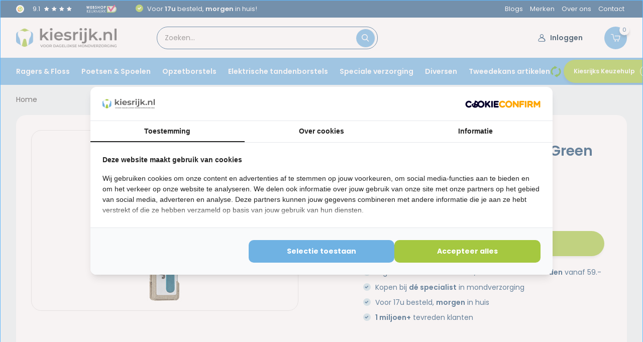

--- FILE ---
content_type: text/html;charset=utf-8
request_url: https://www.kiesrijk.nl/6x-jordan-tandenborstel-green-clean-medium-voordee.html
body_size: 37894
content:
<!doctype html>
<html lang="nl" class="product-page enable-overflow">
	<head>
    <link rel="icon" href="https://cdn.webshopapp.com/shops/266705/files/453082328/logo-kiesrijknl-48x48-wit-bg.png" sizes="any"/>
    <link rel="icon" href="https://cdn.webshopapp.com/shops/266705/files/453082330/logo-kiesrijknl-16x16-wit-bg.png" sizes="16x16"/>
    <link rel="icon" href="https://cdn.webshopapp.com/shops/266705/files/453082333/logo-kiesrijknl-32x32-wit-bg.png" sizes="32x32"/>
    <link rel="icon" href="https://cdn.webshopapp.com/shops/266705/files/453082327/logo-kiesrijknl-192x192-wit-bg.png" sizes="192x192"/>
    <link rel="icon" href="https://cdn.webshopapp.com/shops/266705/files/453082336/logo-kiesrijknl-384x384-wit-bg.png" sizes="384x384"/>
    <link rel="icon" href="https://cdn.webshopapp.com/shops/266705/files/453082340/logo-kiesrijknl-400x400-wit-bg.png" sizes="400x400"/>
    <link rel="icon" href="https://cdn.webshopapp.com/shops/266705/files/453082339/logo-kiesrijknl-480x480-wit-bg.png" sizes="480x480"/>
    
       <link rel="icon" type="image/x-icon" href="https://cdn.webshopapp.com/shops/266705/files/452593808/faviconkr.ico">
		<link rel="apple-touch-icon" href="https://cdn.webshopapp.com/shops/266705/themes/183830/v/2364360/assets/favicon.ico?20240703085419">
    <script data-cookieconsent="ignore">
    window.dataLayer = window.dataLayer || [];
    function gtag() {
        dataLayer.push(arguments);
    }
    gtag("consent", "default", {
        ad_personalization: "denied",
        ad_storage: "denied",
        ad_user_data: "denied",
        analytics_storage: "denied",
        functionality_storage: "denied",
        personalization_storage: "denied",
        security_storage: "granted",
        wait_for_update: 500,
    });
    gtag("set", "ads_data_redaction", true);
    gtag("set", "url_passthrough", true);
</script>


<script type="text/javascript">
   window.dataLayer = window.dataLayer || [];
   dataLayer.push({
                                    ecomm_prodid: "129660637",
                  ecomm_prodid_adwords: "257211147",
                  ecomm_pname: "12x Jordan Tandenborstel Green Clean Medium ",
                  ecomm_category: "",
                  ecomm_pagetype: "product",
                  ecomm_totalvalue: 200
                                                                                               
                         
                  });
      
</script>

<script>
// <!-- Google Tag Manager -->
(function(w,d,s,l,i){w[l]=w[l]||[];w[l].push({'gtm.start':
new Date().getTime(),event:'gtm.js'});var f=d.getElementsByTagName(s)[0],
j=d.createElement(s),dl=l!='dataLayer'?'&l='+l:'';j.async=true;j.src=
'https://www.googletagmanager.com/gtm.js?id='+i+dl;f.parentNode.insertBefore(j,f);
})(window,document,'script','dataLayer','GTM-5L3VTNH');
// <!-- End Google Tag Manager -->
</script>
        <meta charset="utf-8"/>
<!-- [START] 'blocks/head.rain' -->
<!--

  (c) 2008-2026 Lightspeed Netherlands B.V.
  http://www.lightspeedhq.com
  Generated: 17-01-2026 @ 06:26:11

-->
<link rel="canonical" href="https://www.kiesrijk.nl/6x-jordan-tandenborstel-green-clean-medium-voordee.html"/>
<link rel="alternate" href="https://www.kiesrijk.nl/index.rss" type="application/rss+xml" title="Nieuwe producten"/>
<meta name="robots" content="noindex"/>
<meta name="google-site-verification" content="TMdL57B3L7RU-2n4U-E9kvyHqLkm8JvG6rXsDiJzolo"/>
<meta property="og:url" content="https://www.kiesrijk.nl/6x-jordan-tandenborstel-green-clean-medium-voordee.html?source=facebook"/>
<meta property="og:site_name" content="Kiesrijk.nl"/>
<meta property="og:title" content="Jordan Green Clean Tandenborstel - Medium "/>
<meta property="og:description" content="Jordan Tandenborstel ✰ Jordan Green Clean Medium ✰ Hardheid; Medium borstelharen ✰ Duurzame tandenborstel ✰ Duurzaamheid ✰ Specialist in mondverzorging"/>
<meta property="og:image" content="https://cdn.webshopapp.com/shops/266705/files/390479990/jordan-12x-jordan-tandenborstel-green-clean-medium.jpg"/>
<script src="https://app.dmws.plus/shop-assets/266705/dmws-plus-loader.js?id=d9f9e1859bd57969c5f7433765f7bd8a"></script>
<!--[if lt IE 9]>
<script src="https://cdn.webshopapp.com/assets/html5shiv.js?2025-02-20"></script>
<![endif]-->
<!-- [END] 'blocks/head.rain' -->
		<meta http-equiv="x-ua-compatible" content="ie=edge">
    <title>Jordan Green Clean Tandenborstel - Medium </title>
 
        <meta name="description" content="Jordan Tandenborstel ✰ Jordan Green Clean Medium ✰ Hardheid; Medium borstelharen ✰ Duurzame tandenborstel ✰ Duurzaamheid ✰ Specialist in mondverzorging">
    				<meta name="theme-color" content="#ffffff">
		<meta name="MobileOptimized" content="320">
		<meta name="HandheldFriendly" content="true">
		<meta name="viewport" content="width=device-width, initial-scale=1, initial-scale=1, minimum-scale=1, maximum-scale=1, user-scalable=no">
		<meta name="author" content="https://www.dmws.nl/">
		
		<link rel="preconnect" href="https://fonts.googleapis.com">
		<link rel="dns-prefetch" href="https://fonts.googleapis.com">
				<link rel="preconnect" href="//cdn.webshopapp.com/">
		<link rel="dns-prefetch" href="//cdn.webshopapp.com/">
   
    
    
    		<link rel="preload" href="https://fonts.googleapis.com/css?family=Poppins:300,400,500,600,700,800,900%7CPoppins:300,400,500,600,700,800,900&display=swap" as="style">
    <link rel="preload" href="https://cdn.webshopapp.com/shops/266705/themes/183830/assets/owl-carousel-min.css?20260102110615" as="style">
    <link rel="preload" href="https://cdn.webshopapp.com/shops/266705/themes/183830/assets/fancybox.css?20260102110615" as="style">
    <link rel="preload" href="https://cdn.webshopapp.com/shops/266705/themes/183830/assets/icomoon.css?20260102110615" as="style">
    <link rel="preload" href="https://cdn.webshopapp.com/shops/266705/themes/183830/assets/compete.css?20260102110615" as="style">
    <link rel="preload" href="https://cdn.webshopapp.com/shops/266705/themes/183830/assets/custom.css?20260102110615" as="style">
    
    <link rel="preload" href="https://cdn.webshopapp.com/shops/266705/themes/183830/assets/jquery-3-4-1-min.js?20260102110615" as="script">
    <link rel="preload" href="https://cdn.webshopapp.com/shops/266705/themes/183830/assets/jquery-ui.js?20260102110615" as="script">
    <link rel="preload" href="https://cdn.webshopapp.com/shops/266705/themes/183830/assets/js-cookie-min.js?20260102110615" as="script">
    <link rel="preload" href="https://cdn.webshopapp.com/shops/266705/themes/183830/assets/owl-carousel-min.js?20260102110615" as="script">
    <link rel="preload" href="https://cdn.webshopapp.com/shops/266705/themes/183830/assets/fancybox.js?20260102110615" as="script">
    <link rel="preload" href="https://cdn.webshopapp.com/shops/266705/themes/183830/assets/lazyload.js?20260102110615" as="script">
    <link rel="preload" href="https://cdn.webshopapp.com/assets/gui.js?2025-02-20" as="script">
    <link rel="preload" href="https://cdn.webshopapp.com/shops/266705/themes/183830/assets/script.js?20260102110615" as="script">
    <link rel="preload" href="https://cdn.webshopapp.com/shops/266705/themes/183830/assets/custom.js?20260102110615" as="script">
    
        
    <link href="https://fonts.googleapis.com/css?family=Poppins:300,400,500,600,700,800,900%7CPoppins:300,400,500,600,700,800,900&display=swap" rel="stylesheet" type="text/css">
    <link rel="stylesheet" href="https://cdn.webshopapp.com/shops/266705/themes/183830/assets/owl-carousel-min.css?20260102110615" type="text/css">
    <link rel="stylesheet" href="https://cdn.webshopapp.com/shops/266705/themes/183830/assets/fancybox.css?20260102110615" type="text/css">
    <link rel="stylesheet" href="https://cdn.webshopapp.com/shops/266705/themes/183830/assets/icomoon.css?20260102110615" type="text/css">
    <link rel="stylesheet" href="https://cdn.webshopapp.com/shops/266705/themes/183830/assets/compete.css?20260102110615" type="text/css">
    <link rel="stylesheet" href="https://cdn.webshopapp.com/shops/266705/themes/183830/assets/new-theme.css?20260102110615" type="text/css">
    <link rel="stylesheet" href="https://cdn.webshopapp.com/shops/266705/themes/183830/assets/custom.css?20260102110615" type="text/css">
    
    <script src="https://cdn.webshopapp.com/shops/266705/themes/183830/assets/jquery-3-4-1-min.js?20260102110615"></script>

        <link rel="preload" href="https://cdn.webshopapp.com/shops/266705/themes/183830/assets/growww-home.css?20260102110615" as="style">
    <link rel="stylesheet" href="https://cdn.webshopapp.com/shops/266705/themes/183830/assets/growww-home.css?20260102110615" />
  	<link rel="preload" href="https://cdn.webshopapp.com/shops/266705/themes/183830/assets/growww-blocks.css?20260102110615" as="style">
    <link rel="stylesheet" href="https://cdn.webshopapp.com/shops/266705/themes/183830/assets/growww-blocks.css?20260102110615" />
    <link rel="preload" href="https://cdn.webshopapp.com/shops/266705/themes/183830/assets/growww-header.css?20260102110615" as="style">
    <link rel="stylesheet" href="https://cdn.webshopapp.com/shops/266705/themes/183830/assets/growww-header.css?20260102110615" />
    <link rel="preload" href="https://cdn.webshopapp.com/shops/266705/themes/183830/assets/growww-footer.css?20260102110615" as="style">
    <link rel="stylesheet" href="https://cdn.webshopapp.com/shops/266705/themes/183830/assets/growww-footer.css?20260102110615" />
    <link rel="preload" href="https://cdn.webshopapp.com/shops/266705/themes/183830/assets/growww-collection.css?20260102110615" as="style">
    <link rel="stylesheet" href="https://cdn.webshopapp.com/shops/266705/themes/183830/assets/growww-collection.css?20260102110615" />
    <link rel="preload" href="https://cdn.webshopapp.com/shops/266705/themes/183830/assets/growww-single-product.css?20260102110615" as="style">
    <link rel="stylesheet" href="https://cdn.webshopapp.com/shops/266705/themes/183830/assets/growww-single-product.css?20260102110615" />
    <link rel="preload" href="https://cdn.webshopapp.com/shops/266705/themes/183830/assets/growww-variables.css?20260102110615" as="style">
    <link rel="stylesheet" href="https://cdn.webshopapp.com/shops/266705/themes/183830/assets/growww-variables.css?20260102110615" />
    <link rel="preload" href="https://cdn.webshopapp.com/shops/266705/themes/183830/assets/growww-contentbuilder.css?20260102110615" as="style">
    <link rel="stylesheet" href="https://cdn.webshopapp.com/shops/266705/themes/183830/assets/growww-contentbuilder.css?20260102110615" />
    <link rel="preload" href="https://cdn.webshopapp.com/shops/266705/themes/183830/assets/growww-qonfi.css?20260102110615" as="style">
    <link rel="stylesheet" href="https://cdn.webshopapp.com/shops/266705/themes/183830/assets/growww-qonfi.css?20260102110615" />
    <link rel="stylesheet" href="https://cdn.jsdelivr.net/npm/@fancyapps/ui@5.0/dist/fancybox/fancybox.css"/>
    <link rel="stylesheet" href="https://cdn.jsdelivr.net/npm/swiper@11/swiper-bundle.min.css" />

        
        <script src="https://cdn.jsdelivr.net/npm/@fancyapps/ui@5.0/dist/fancybox/fancybox.umd.js" defer></script>
    <script type="text/javascript" src="https://cdn.webshopapp.com/shops/266705/themes/183830/assets/growww-javascript.js?20260102110615" defer></script>
    
    		<script src="https://cdn.jsdelivr.net/npm/swiper@11/swiper-bundle.min.js"></script>
    
    <meta name="msapplication-config" content="https://cdn.webshopapp.com/shops/266705/themes/183830/assets/browserconfig.xml?20260102110615">
<meta property="og:title" content="Jordan Green Clean Tandenborstel - Medium ">
<meta property="og:type" content="website"> 
<meta property="og:site_name" content="Kiesrijk.nl">
<meta property="og:url" content="https://www.kiesrijk.nl/">
<meta property="og:image" content="https://cdn.webshopapp.com/shops/266705/files/390479990/1000x1000x2/jordan-12x-jordan-tandenborstel-green-clean-medium.jpg">
<meta name="twitter:title" content="Jordan Green Clean Tandenborstel - Medium ">
<meta name="twitter:description" content="Jordan Tandenborstel ✰ Jordan Green Clean Medium ✰ Hardheid; Medium borstelharen ✰ Duurzame tandenborstel ✰ Duurzaamheid ✰ Specialist in mondverzorging">
<meta name="twitter:site" content="Kiesrijk.nl">
<meta name="twitter:card" content="https://cdn.webshopapp.com/shops/266705/themes/183830/v/2787596/assets/logo.png?20251231150442">
<meta name="twitter:image" content="https://cdn.webshopapp.com/shops/266705/themes/183830/v/2365984/assets/big-block-bg.jpg?20240704123228">
<script type="application/ld+json">
  [
      {
      "@context": "http://schema.org",
      "@type": "Product", 
      "name": "Jordan 12x Jordan Tandenborstel Green Clean Medium",
      "url": "https://www.kiesrijk.nl/6x-jordan-tandenborstel-green-clean-medium-voordee.html",
      "shippingDetails": {
            "@type": "OfferShippingDetails",
            "shippingRate": {
              "@type": "MonetaryAmount",
              "value": "3.85",
              "currency": "EUR"
            },
            "shippingDestination": {
              "@type": "DefinedRegion",
              "addressCountry": "NL"
            }
    			},
      "brand": {
        "@type": "Brand",
        "name": "Jordan"
      },      "description": "Jordan Tandenborstel ✰ Jordan Green Clean Medium ✰ Hardheid; Medium borstelharen ✰ Duurzame tandenborstel ✰ Duurzaamheid ✰ Specialist in mondverzorging",      "image": "https://cdn.webshopapp.com/shops/266705/files/390479990/300x250x2/jordan-12x-jordan-tandenborstel-green-clean-medium.jpg",      "gtin13": "7046110028025",            "sku": "8032-12",      "offers": {
        "@type": "Offer",
        "price": "200.00",        "url": "https://www.kiesrijk.nl/6x-jordan-tandenborstel-green-clean-medium-voordee.html",
        "priceValidUntil": "2027-01-17",
        "priceCurrency": "EUR",
          "availability": "https://schema.org/InStock",
          "inventoryLevel": "5"
              }
            
      
      
      
      
    },
        {
      "@context": "http://schema.org/",
      "@type": "Organization",
      "url": "https://www.kiesrijk.nl/",
      "name": "Kiesrijk.nl",
      "legalName": "Kiesrijk.nl",
      "description": "Jordan Tandenborstel ✰ Jordan Green Clean Medium ✰ Hardheid; Medium borstelharen ✰ Duurzame tandenborstel ✰ Duurzaamheid ✰ Specialist in mondverzorging",
      "logo": "https://cdn.webshopapp.com/shops/266705/themes/183830/v/2787596/assets/logo.png?20251231150442",
      "image": "https://cdn.webshopapp.com/shops/266705/themes/183830/v/2365984/assets/big-block-bg.jpg?20240704123228",
      "contactPoint": {
        "@type": "ContactPoint",
        "contactType": "Customer service",
        "telephone": ""
      },
      "address": {
        "@type": "PostalAddress",
        "streetAddress": "Eindsestraat 4b",
        "addressLocality": "(Let op! Alleen een online winkel)",
        "postalCode": "5105 AC Dongen",
        "addressCountry": "NL"
      }
      ,
      "aggregateRating": {
          "@type": "AggregateRating",
          "bestRating": "10",          "worstRating": "1",
          "ratingValue": "9,2",          "reviewCount": "5787",          "url":"https://www.kiyoh.com/reviews/1047424/kiesrijk"
      }
         
    },
    { 
      "@context": "http://schema.org", 
      "@type": "WebSite", 
      "url": "https://www.kiesrijk.nl/", 
      "name": "Kiesrijk.nl",
      "description": "Jordan Tandenborstel ✰ Jordan Green Clean Medium ✰ Hardheid; Medium borstelharen ✰ Duurzame tandenborstel ✰ Duurzaamheid ✰ Specialist in mondverzorging",
      "author": [
        {
          "@type": "Organization",
          "url": "https://www.dmws.nl/",
          "name": "DMWS B.V.",
          "address": {
            "@type": "PostalAddress",
            "streetAddress": "Klokgebouw 195 (Strijp-S)",
            "addressLocality": "Eindhoven",
            "addressRegion": "NB",
            "postalCode": "5617 AB",
            "addressCountry": "NL"
          }
        }
      ]
    }
  ]
</script>
	</head>
	<body>
    <!-- Google Tag Manager (noscript) --><noscript><iframe src="https://www.googletagmanager.com/ns.html?id=GTM-5L3VTNH"
      height="0" width="0" style="display:none;visibility:hidden"></iframe></noscript><!-- End Google Tag Manager (noscript) --><ul class="hidden-data hidden"><li>266705</li><li>183830</li><li>ja</li><li>nl</li><li>live</li><li>klantenservice//kiesrijk/nl</li><li>https://www.kiesrijk.nl/</li></ul><header id="top" class="hide-on-scroll"><div class="top-wrap fixed default"><section class="top-bar"><div class="usps"><div class="container"><div class="d-flex align-center"><div class="top-bar__review d-flex align-center"><div class="top-bar__reviewlogo"><svg version="1.1" id="svg2" xmlns="http://www.w3.org/2000/svg" xmlns:xlink="http://www.w3.org/1999/xlink" x="0" y="0" viewBox="0 0 527.4 530.6" style="enable-background:new 0 0 527.4 530.6" xml:space="preserve"><style>
                      .st3{fill:#faa61b}
                  </style><g id="g10" transform="matrix(1.33333 0 0 -1.33333 0 803.95)"><g id="g12"><defs><path id="SVGID_1_" d="M-998.3-86.8H626.4v804H-998.3z"/></defs><clipPath id="SVGID_2_"><use xlink:href="#SVGID_1_" style="overflow:visible"/></clipPath><g id="g14" style="clip-path:url(#SVGID_2_)"><g id="g24" transform="translate(900.915 567.663)"><path id="path26" d="m-795.2 13.7 32.2-60.1c-32.5-17.4-56.1-49.1-62.6-86.7l-71.7 12.4C-885.8-62-847.7-12.9-795.2 13.7" style="fill:#fecb04"/></g><g id="g28" transform="translate(795.215 395.862)"><path id="path30" d="M-795.2 13.7c0 12.8 1.2 25.3 3.6 37.4l71.7-12.5c-1.2-6.8-1.8-13.8-1.8-20.9 0-9.6 1.1-19 3.2-28l-72.3-17c-2.9 13.3-4.4 27-4.4 41" style="fill:#f7901f"/></g><g id="g32" transform="translate(888.015 334.143)"><path id="path34" class="st3" d="m-795.2 13.7-63.1-40.4c-11.8 18.6-20.4 39.2-25.3 61.3l72.3 17c3.2-13.7 8.7-26.4 16.1-37.9"/></g><g id="g36" transform="translate(935.365 291.231)"><path id="path38" d="m-795.2 13.7-46.4-91c-32.6 8.2-64.5 22.1-93.8 41.2 0 0 29.3 6.1 61.1 14.3-12 11.3-22.6 24-31.5 37.9l63.1 40.4c11.8-18 28.2-32.9 47.5-42.8" style="fill:#f26623"/></g><g id="g40" transform="translate(990.755 277.962)"><path id="path42" class="st3" d="M-795.2 13.7v-84.9C-828.5-75-863.1-72.6-897-64l46.4 91c16.6-8.5 35.4-13.3 55.4-13.3"/></g><g id="g44" transform="translate(1054.015 295.622)"><path id="path46" d="m-795.2 13.7 39.5-65.2c-30.6-20.7-65.9-32.9-102.8-37.3v84.9c23.2 0 44.8 6.4 63.3 17.6" style="fill:#8cc63e"/></g><g id="g48" transform="translate(1112.755 399.962)"><path id="path50" d="M-795.2 13.7c0 7.8-.7 15.4-2.1 22.8l70.9 13.5c10.1-50 .6-103.8-31-149.4-16-23.2-35.3-41.9-57-56.5L-854-90.6c35.3 21.4 58.8 60.1 58.8 104.3" style="fill:#bfd730"/></g><g id="g52" transform="translate(889.755 461.962)"><path id="path54" d="m-795.2 13.7 84-128.5h50.5s6.5 39.5 22.5 85.8c18.3 52.8 51.5 115.3 144 153.7 0 0-138 12.5-204-163l-32.5 52h-64.5z" style="fill:#61bb45"/></g><g id="g56" transform="translate(990.755 521.962)"><path id="path58" d="M-795.2 13.7c19.8 0 38.6-4.7 55.1-13.1 20.2 21.6 41.5 36 61.4 45.5-3.9 3-7.9 5.8-12.1 8.6C-722.4 75.4-767.4 81-794 81c-33.1 0-64-7.8-91.1-21.6l32.2-60.1c17.2 9.2 36.8 14.4 57.7 14.4m136.6 14.9C-630.4.4-612-34.7-604.5-71.9l-70.9-13.5c-4.5 23.8-15.9 45.2-32.1 61.9 12.3 18.2 28 35.9 48.9 52.1" style="fill:#e2e419"/></g></g></g></g></svg></div><ul class="d-flex align-center"><li class="custom-review-widget-usp"><a href="https://www.kiyoh.com/reviews/1047424/kiesrijk"><div class="stars"><div class="d-flex mr-1" style="margin-right: 5px; line-height: 0;"> 9.1   </div><i class="icon-star-yellow"></i><i class="icon-star-yellow"></i><i class="icon-star-yellow"></i><i class="icon-star-yellow"></i><i class="icon-star-half"><span class="path1"></span><span class="path2"></span></i></div><span class="ism-rating-stars"><span data-ism-rating="rating"></span>/10</span><span data-ism-rating="ratingcount"></span><span> beoordelingen</span></a></li><li class="feedback-company hide-575"><a href="https://www.keurmerk.info/webwinkel/?key=8811" target="_blank"><img class="lazy" src="https://cdn.webshopapp.com/shops/266705/themes/183830/assets/webshopkeurmerk.svg?20260102110615" data-src="https://cdn.webshopapp.com/shops/266705/themes/183830/assets/webshopkeurmerk.svg?20260102110615" alt="Feedback widget" height="23" width="23" /></a></ul></div><ul class="top-bar__usps d-flex align-center usps-slider owl-carousel"><li class="announcement"><a href="https://www.kiyoh.com/reviews/1047424/kiesrijk">Klanten geven ons een <b>9,1!</b></a></li><li><i class="icon-check-white"></i><a href="https://www.kiesrijk.nl/service/shipping-returns/">                                              Voor <b>17u</b> besteld, <b>morgen</b> in huis!
                                            </a></li><li><i class="icon-check-white"></i><a href="https://www.kiesrijk.nl/service/">                                              Vaste <b>lage</b> prijzen!
                                            </a></li><li><i class="icon-check-white"></i><a href="https://www.kiesrijk.nl/service/shipping-returns/">                                              Gratis verzenden vanaf <b>59,-</b></a></li></ul><ul class="top-bar__menu d-flex align-items-center"><li><a href="https://www.kiesrijk.nl/blogs/blog/" title="Blogs">
                      Blogs
                    </a></li><li><a href="https://www.kiesrijk.nl/brands/" title="Merken">
                      Merken
                    </a></li><li><a href="https://www.kiesrijk.nl/service/about/" title="Over ons">
                      Over ons
                    </a></li><li><a href="https://www.kiesrijk.nl/service/" title="Contact">
                      Contact
                    </a></li></ul><div class="feedback-company feedback-company--mobile"><a href="https://www.kiyoh.com/reviews/1047424/kiesrijk" target="_blank"><img class="lazy" src="https://cdn.webshopapp.com/shops/266705/themes/183830/assets/webshopkeurmerk.svg?20260102110615" data-src="https://cdn.webshopapp.com/shops/266705/themes/183830/assets/webshopkeurmerk.svg?20260102110615" alt="Feedback widget" height="23" width="23" /></a></div></div></div></div></section><section class="main pos-r"><div class="container pos-r"><div class="main-top d-flex align-center justify-between"><div class="d-flex align-center w-100"><div id="mobile-menu-btn"><div class="hamburger"><span></span><span></span><span></span><span></span></div></div><a href="https://www.kiesrijk.nl/account/login/" class="hidden show-575-flex"><i class="icon-login"></i></a><div id="logo" class="d-flex align-center"><a href="https://www.kiesrijk.nl/" accesskey="h"><img class="hide-1000 desktop-logo" src="https://cdn.webshopapp.com/shops/266705/themes/183830/v/2787596/assets/logo.png?20251231150442" alt="Kiesrijk.nl" height="50" width="250" /><img class="d-none show-1000 mobile-logo" src="https://cdn.webshopapp.com/shops/266705/themes/183830/v/2787596/assets/logo-mobile.png?20251231150442" alt="Kiesrijk.nl" height="50" width="250" /></a></div><div id="showSearch" class="hide-575"><input type="search" value="" placeholder="Zoeken..."><button type="submit" title="Zoeken" disabled="disabled"><i class="icon-search"></i></button></div></div><div class="d-flex align-center justify-end top-nav"><div class="login with-drop hide-575"><a href="https://www.kiesrijk.nl/account/login/"><span><i class="icon-login"></i>Inloggen</span></a><div class="dropdown"><form method="post" id="formLogin" action="https://www.kiesrijk.nl/account/loginPost/?return=https://www.kiesrijk.nl/6x-jordan-tandenborstel-green-clean-medium-voordee.html"><span class="loginspan">Inloggen</span><p>Maak bestellen nóg makkelijker!</p><div><label for="formLoginEmail">E-mailadres<span class="c-negatives">*</span></label><input type="email" id="formLoginEmail" name="email" placeholder="E-mailadres" autocomplete='email' tabindex=1 required></div><div><label for="formLoginPassword">Wachtwoord</label><a href="https://www.kiesrijk.nl/account/password/" class="forgot" tabindex=6>Wachtwoord vergeten?</a><input type="password" id="formLoginPassword" name="password" placeholder="Wachtwoord" autocomplete="current-password" tabindex=2 required></div><div><input type="hidden" name="key" value="ef7b339fd2ae6f579afa64f65c916ea4" /><input type="hidden" name="type" value="login" /><button type="submit" onclick="$('#formLogin').submit(); return false;" class="btn" tabindex=3>Inloggen</button></div></form><div><p class="register">Nog geen account? <a href="https://www.kiesrijk.nl/account/register/" tabindex=5>Account aanmaken</a></p></div></div></div><div class="cart with-drop"><a href="https://www.kiesrijk.nl/cart/" class="count"><i class="icon-cart2"></i><span class="cart__qty">0</span></a><div class="dropdown"><span class="winkelwaggiespan">Winkelwagen</span><i class="icon-close hidden show-575"></i><p>Uw winkelwagen is leeg</p></div></div></div></div></div><div class="search-autocomplete"><div id="searchExpanded"><div class="container pos-r d-flex align-center"><form action="https://www.kiesrijk.nl/search/" method="get" id="formSearch"  class="search-form d-flex align-center"  data-search-type="desktop"><span onclick="$(this).closest('form').submit();" title="Zoeken" class="search-icon"><i class="icon-search"></i></span><input type="text" name="q" autocomplete="off"  value="" placeholder="Zoeken" class="standard-input" data-input="desktop"/></form><div class="close hide-575">Sluiten</div></div><div class="overlay hide-575"></div></div><div class="container pos-r"><div id="searchResults" class="results-wrap with-filter with-cats" data-search-type="desktop"><div class="close"><i class="icon-close"></i></div><span>Categorieën</span><div class="categories hidden"><ul class="d-flex"></ul></div><div class="d-flex justify-between"><div class="filter-scroll-wrap"><div class="filter-scroll"><div class="subtitle title-font">Filters</div><form data-search-type="desktop"><div class="filter-boxes"><div class="filter-wrap sort"><select name="sort" class="custom-select"></select></div></div><div class="filter-boxes custom-filters"></div></form></div></div><ul class="search-products products-livesearch"></ul></div><div class="more"><a href="#" class="btn accent">Bekijk alle resultaten <span>(0)</span></a></div></div></div></div></section><section id="menu" class="hide-1000 megamenu"><div class="container"><nav class="menu d-flex align-center justify-between"><ul class="d-flex align-center"><li class="item has-children"><a class="itemLink" href="https://www.kiesrijk.nl/ragers-floss/" title="Ragers &amp; Floss">Ragers &amp; Floss</a><ul class="subnav"><li class="subitem has-children"><a class="subitemLink " href="https://www.kiesrijk.nl/ragers-floss/ragers/" title="Ragers">Ragers</a><ul class="subsubnav"><li class="subitem"><a class="subitemLink" href="https://www.kiesrijk.nl/ragers-floss/ragers/interprox-ragers/" title="Interprox ragers">Interprox ragers</a></li><li class="subitem"><a class="subitemLink" href="https://www.kiesrijk.nl/ragers-floss/ragers/tepe-ragers/" title="TePe ragers">TePe ragers</a></li><li class="subitem"><a class="subitemLink" href="https://www.kiesrijk.nl/ragers-floss/ragers/lactona-ragers/" title="Lactona ragers">Lactona ragers</a></li><li class="subitem"><a class="subitemLink" href="https://www.kiesrijk.nl/ragers-floss/ragers/curaprox-ragers/" title="Curaprox ragers">Curaprox ragers</a></li><li class="subitem"><a class="subitemLink" href="https://www.kiesrijk.nl/ragers-floss/ragers/jordan-ragers/" title="Jordan ragers">Jordan ragers</a></li><li class="subitem"><a class="subitemLink" href="https://www.kiesrijk.nl/ragers-floss/ragers/piksters-ragers/" title="Piksters ragers">Piksters ragers</a></li><li class="subitem"><a class="subitemLink" href="https://www.kiesrijk.nl/ragers-floss/ragers/gum-ragers/" title="GUM ragers">GUM ragers</a></li></ul></li><li class="subitem has-children"><a class="subitemLink " href="https://www.kiesrijk.nl/ragers-floss/tandenstokers/" title="Tandenstokers">Tandenstokers</a><ul class="subsubnav"><li class="subitem"><a class="subitemLink" href="https://www.kiesrijk.nl/ragers-floss/tandenstokers/tepe-easypick/" title="TePe EasyPick">TePe EasyPick</a></li><li class="subitem"><a class="subitemLink" href="https://www.kiesrijk.nl/ragers-floss/tandenstokers/gum-soft-picks/" title="GUM Soft Picks">GUM Soft Picks</a></li><li class="subitem"><a class="subitemLink" href="https://www.kiesrijk.nl/ragers-floss/tandenstokers/lactona-tandenstokers/" title="Lactona tandenstokers">Lactona tandenstokers</a></li><li class="subitem"><a class="subitemLink" href="https://www.kiesrijk.nl/ragers-floss/tandenstokers/jordan-tandenstokers/" title="Jordan tandenstokers">Jordan tandenstokers</a></li><li class="subitem"><a class="subitemLink" href="https://www.kiesrijk.nl/ragers-floss/tandenstokers/stimudent-tandenstokers/" title="Stimudent tandenstokers">Stimudent tandenstokers</a></li><li class="subitem"><a class="subitemLink" href="https://www.kiesrijk.nl/ragers-floss/tandenstokers/blue-m-tandenstokers/" title="Blue M tandenstokers">Blue M tandenstokers</a></li><li class="subitem"><a class="subitemLink" href="https://www.kiesrijk.nl/ragers-floss/tandenstokers/houten-tandenstokers/" title="Houten tandenstokers">Houten tandenstokers</a></li><li class="subitem"><a class="subitemLink" href="https://www.kiesrijk.nl/ragers-floss/tandenstokers/rubberen-tandenstokers/" title="Rubberen tandenstokers">Rubberen tandenstokers</a></li><li class="subitem"><a class="subitemLink" href="https://www.kiesrijk.nl/ragers-floss/tandenstokers/kiesrijks-keuzehulp-voor-tandenstokers/" title="Kiesrijks Keuzehulp voor tandenstokers">Kiesrijks Keuzehulp voor tandenstokers</a></li></ul></li><li class="subitem has-children"><a class="subitemLink " href="https://www.kiesrijk.nl/ragers-floss/floss/" title="Floss">Floss</a><ul class="subsubnav"><li class="subitem"><a class="subitemLink" href="https://www.kiesrijk.nl/ragers-floss/floss/oral-b-super-floss/" title="Oral B Super floss">Oral B Super floss</a></li><li class="subitem"><a class="subitemLink" href="https://www.kiesrijk.nl/ragers-floss/floss/flosdraad-voor-bruggen/" title="Flosdraad voor bruggen">Flosdraad voor bruggen</a></li><li class="subitem"><a class="subitemLink" href="https://www.kiesrijk.nl/ragers-floss/floss/gum-flosdraad/" title="GUM flosdraad">GUM flosdraad</a></li></ul></li><li class="subitem"><a class="subitemLink " href="https://www.kiesrijk.nl/ragers-floss/kiesrijks-keuzehulp-voor-tandenragers/" title="Kiesrijks Keuzehulp voor tandenragers">Kiesrijks Keuzehulp voor tandenragers</a></li><li class="subitem"><a class="subitemLink " href="https://www.kiesrijk.nl/ragers-floss/voordeelverpakkingen/" title="Voordeelverpakkingen">Voordeelverpakkingen</a></li></ul></li><li class="item has-children"><a class="itemLink" href="https://www.kiesrijk.nl/poetsen-spoelen/" title="Poetsen &amp; Spoelen">Poetsen &amp; Spoelen</a><ul class="subnav"><li class="subitem has-children"><a class="subitemLink " href="https://www.kiesrijk.nl/poetsen-spoelen/alle-handtandenborstels/" title="Alle handtandenborstels">Alle handtandenborstels</a><ul class="subsubnav"><li class="subitem"><a class="subitemLink" href="https://www.kiesrijk.nl/poetsen-spoelen/alle-handtandenborstels/tandenborstels-zacht/" title="Tandenborstels - Zacht ">Tandenborstels - Zacht </a></li><li class="subitem"><a class="subitemLink" href="https://www.kiesrijk.nl/poetsen-spoelen/alle-handtandenborstels/tandenborstels-extra-zacht/" title="Tandenborstels - Extra Zacht">Tandenborstels - Extra Zacht</a></li><li class="subitem"><a class="subitemLink" href="https://www.kiesrijk.nl/poetsen-spoelen/alle-handtandenborstels/tandenborstels-medium/" title="Tandenborstels - Medium">Tandenborstels - Medium</a></li><li class="subitem"><a class="subitemLink" href="https://www.kiesrijk.nl/poetsen-spoelen/alle-handtandenborstels/kiesrijks-keuzehulp-voor-tandenborstels/" title="Kiesrijks Keuzehulp voor tandenborstels">Kiesrijks Keuzehulp voor tandenborstels</a></li></ul></li><li class="subitem has-children"><a class="subitemLink " href="https://www.kiesrijk.nl/poetsen-spoelen/tandpastas/" title="Tandpasta&#039;s">Tandpasta&#039;s</a><ul class="subsubnav"><li class="subitem"><a class="subitemLink" href="https://www.kiesrijk.nl/poetsen-spoelen/tandpastas/parodontax-tandpasta/" title="Parodontax tandpasta">Parodontax tandpasta</a></li><li class="subitem"><a class="subitemLink" href="https://www.kiesrijk.nl/poetsen-spoelen/tandpastas/vitis-tandpasta/" title="Vitis tandpasta">Vitis tandpasta</a></li><li class="subitem"><a class="subitemLink" href="https://www.kiesrijk.nl/poetsen-spoelen/tandpastas/bluem-tandpasta/" title="BlueM tandpasta">BlueM tandpasta</a></li><li class="subitem"><a class="subitemLink" href="https://www.kiesrijk.nl/poetsen-spoelen/tandpastas/gum-tandpasta/" title="GUM tandpasta">GUM tandpasta</a></li><li class="subitem"><a class="subitemLink" href="https://www.kiesrijk.nl/poetsen-spoelen/tandpastas/splat-tandpasta/" title="Splat tandpasta">Splat tandpasta</a></li><li class="subitem"><a class="subitemLink" href="https://www.kiesrijk.nl/poetsen-spoelen/tandpastas/elmex-tandpasta/" title="Elmex tandpasta">Elmex tandpasta</a></li><li class="subitem"><a class="subitemLink" href="https://www.kiesrijk.nl/poetsen-spoelen/tandpastas/curaprox-tandpasta/" title="Curaprox tandpasta">Curaprox tandpasta</a></li><li class="subitem"><a class="subitemLink" href="https://www.kiesrijk.nl/poetsen-spoelen/tandpastas/tepe-tandpasta/" title="TePe  tandpasta">TePe  tandpasta</a></li><li class="subitem"><a class="subitemLink" href="https://www.kiesrijk.nl/poetsen-spoelen/tandpastas/opalescence-tandpasta/" title="Opalescence tandpasta">Opalescence tandpasta</a></li><li class="subitem"><a class="subitemLink" href="https://www.kiesrijk.nl/poetsen-spoelen/tandpastas/oral-b-tandpasta/" title="Oral B tandpasta">Oral B tandpasta</a></li><li class="subitem"><a class="subitemLink" href="https://www.kiesrijk.nl/poetsen-spoelen/tandpastas/curasept-gel-tandpasta/" title="Curasept Gel-Tandpasta">Curasept Gel-Tandpasta</a></li><li class="subitem"><a class="subitemLink" href="https://www.kiesrijk.nl/poetsen-spoelen/tandpastas/tandpasta-zonder-fluoride/" title="Tandpasta zonder fluoride">Tandpasta zonder fluoride</a></li><li class="subitem"><a class="subitemLink" href="https://www.kiesrijk.nl/poetsen-spoelen/tandpastas/fluoride-tandpasta/" title="Fluoride tandpasta">Fluoride tandpasta</a></li><li class="subitem"><a class="subitemLink" href="https://www.kiesrijk.nl/poetsen-spoelen/tandpastas/chloorhexidine-tandpasta/" title="Chloorhexidine tandpasta">Chloorhexidine tandpasta</a></li><li class="subitem"><a class="subitemLink" href="https://www.kiesrijk.nl/poetsen-spoelen/tandpastas/kiesrijks-keuzehulp-voor-tandpastas/" title="Kiesrijks Keuzehulp voor tandpasta&#039;s">Kiesrijks Keuzehulp voor tandpasta&#039;s</a></li></ul></li><li class="subitem has-children"><a class="subitemLink " href="https://www.kiesrijk.nl/poetsen-spoelen/mondwater/" title="Mondwater">Mondwater</a><ul class="subsubnav"><li class="subitem"><a class="subitemLink" href="https://www.kiesrijk.nl/poetsen-spoelen/mondwater/bluem-mondwater/" title="Bluem mondwater">Bluem mondwater</a></li><li class="subitem"><a class="subitemLink" href="https://www.kiesrijk.nl/poetsen-spoelen/mondwater/perio-aid-mondspoeling/" title="Perio Aid mondspoeling">Perio Aid mondspoeling</a></li><li class="subitem"><a class="subitemLink" href="https://www.kiesrijk.nl/poetsen-spoelen/mondwater/vitis-mondspoeling/" title="Vitis mondspoeling ">Vitis mondspoeling </a></li><li class="subitem"><a class="subitemLink" href="https://www.kiesrijk.nl/poetsen-spoelen/mondwater/halita-mondwater/" title="Halita mondwater">Halita mondwater</a></li><li class="subitem"><a class="subitemLink" href="https://www.kiesrijk.nl/poetsen-spoelen/mondwater/curaprox-mondspoeling/" title="Curaprox mondspoeling">Curaprox mondspoeling</a></li><li class="subitem"><a class="subitemLink" href="https://www.kiesrijk.nl/poetsen-spoelen/mondwater/elmex-mondwater/" title="Elmex mondwater">Elmex mondwater</a></li><li class="subitem"><a class="subitemLink" href="https://www.kiesrijk.nl/poetsen-spoelen/mondwater/o7-mondwater/" title="O7 mondwater">O7 mondwater</a></li><li class="subitem"><a class="subitemLink" href="https://www.kiesrijk.nl/poetsen-spoelen/mondwater/gum-mondspoeling/" title="GUM mondspoeling">GUM mondspoeling</a></li><li class="subitem"><a class="subitemLink" href="https://www.kiesrijk.nl/poetsen-spoelen/mondwater/oral-b-mondwater/" title="Oral B mondwater">Oral B mondwater</a></li><li class="subitem"><a class="subitemLink" href="https://www.kiesrijk.nl/poetsen-spoelen/mondwater/dentaid-xeros-mondspoelmiddel/" title="Dentaid Xeros mondspoelmiddel">Dentaid Xeros mondspoelmiddel</a></li><li class="subitem"><a class="subitemLink" href="https://www.kiesrijk.nl/poetsen-spoelen/mondwater/curasept-mondwater/" title="Curasept mondwater">Curasept mondwater</a></li><li class="subitem"><a class="subitemLink" href="https://www.kiesrijk.nl/poetsen-spoelen/mondwater/chloorhexidine-mondspoeling/" title="Chloorhexidine mondspoeling">Chloorhexidine mondspoeling</a></li><li class="subitem"><a class="subitemLink" href="https://www.kiesrijk.nl/poetsen-spoelen/mondwater/mondwater-zonder-alcohol/" title="Mondwater zonder alcohol">Mondwater zonder alcohol</a></li><li class="subitem"><a class="subitemLink" href="https://www.kiesrijk.nl/poetsen-spoelen/mondwater/kiesrijks-keuzehulp-voor-mondwater/" title="Kiesrijks Keuzehulp voor mondwater">Kiesrijks Keuzehulp voor mondwater</a></li></ul></li><li class="subitem has-children"><a class="subitemLink " href="https://www.kiesrijk.nl/poetsen-spoelen/kinderen/" title="Kinderen">Kinderen</a><ul class="subsubnav"><li class="subitem"><a class="subitemLink" href="https://www.kiesrijk.nl/poetsen-spoelen/kinderen/babys/" title="Baby’s">Baby’s</a></li><li class="subitem"><a class="subitemLink" href="https://www.kiesrijk.nl/poetsen-spoelen/kinderen/kindertandenborstels/" title="Kindertandenborstels">Kindertandenborstels</a></li><li class="subitem"><a class="subitemLink" href="https://www.kiesrijk.nl/poetsen-spoelen/kinderen/baby-tandenborstels/" title="Baby tandenborstels">Baby tandenborstels</a></li><li class="subitem"><a class="subitemLink" href="https://www.kiesrijk.nl/poetsen-spoelen/kinderen/dreumes-tandenborstels/" title="Dreumes tandenborstels">Dreumes tandenborstels</a></li><li class="subitem"><a class="subitemLink" href="https://www.kiesrijk.nl/poetsen-spoelen/kinderen/peuter-tandenborstels/" title="Peuter tandenborstels">Peuter tandenborstels</a></li><li class="subitem"><a class="subitemLink" href="https://www.kiesrijk.nl/poetsen-spoelen/kinderen/tandenborstels-6/" title="Tandenborstels 6+">Tandenborstels 6+</a></li><li class="subitem"><a class="subitemLink" href="https://www.kiesrijk.nl/poetsen-spoelen/kinderen/tandenborstels-9/" title="Tandenborstels 9+">Tandenborstels 9+</a></li><li class="subitem"><a class="subitemLink" href="https://www.kiesrijk.nl/poetsen-spoelen/kinderen/kindertandpasta/" title="Kindertandpasta">Kindertandpasta</a></li><li class="subitem"><a class="subitemLink" href="https://www.kiesrijk.nl/poetsen-spoelen/kinderen/mondspoeling-voor-kinderen/" title="Mondspoeling voor kinderen">Mondspoeling voor kinderen</a></li><li class="subitem"><a class="subitemLink" href="https://www.kiesrijk.nl/poetsen-spoelen/kinderen/kiesrijks-keuzehulp-voor-kinderen/" title="Kiesrijks Keuzehulp voor kinderen">Kiesrijks Keuzehulp voor kinderen</a></li></ul></li><li class="subitem has-children"><a class="subitemLink " href="https://www.kiesrijk.nl/poetsen-spoelen/mondgel-mondspray/" title="Mondgel &amp; Mondspray">Mondgel &amp; Mondspray</a><ul class="subsubnav"><li class="subitem"><a class="subitemLink" href="https://www.kiesrijk.nl/poetsen-spoelen/mondgel-mondspray/mondgel/" title="Mondgel">Mondgel</a></li><li class="subitem"><a class="subitemLink" href="https://www.kiesrijk.nl/poetsen-spoelen/mondgel-mondspray/mondspray/" title="Mondspray">Mondspray</a></li></ul></li><li class="subitem"><a class="subitemLink " href="https://www.kiesrijk.nl/poetsen-spoelen/tongschrapers/" title="Tongschrapers">Tongschrapers</a></li><li class="subitem"><a class="subitemLink " href="https://www.kiesrijk.nl/poetsen-spoelen/witte-tanden/" title="Witte tanden">Witte tanden</a></li><li class="subitem"><a class="subitemLink " href="https://www.kiesrijk.nl/poetsen-spoelen/voordeelverpakkingen/" title="Voordeelverpakkingen">Voordeelverpakkingen</a></li></ul></li><li class="item has-children"><a class="itemLink" href="https://www.kiesrijk.nl/opzetborstels/" title="Opzetborstels">Opzetborstels</a><ul class="subnav"><li class="subitem has-children"><a class="subitemLink " href="https://www.kiesrijk.nl/opzetborstels/oral-b-opzetborstels/" title="Oral-B opzetborstels">Oral-B opzetborstels</a><ul class="subsubnav"><li class="subitem"><a class="subitemLink" href="https://www.kiesrijk.nl/opzetborstels/oral-b-opzetborstels/oral-b-io-opzetstukjes/" title="Oral-B iO opzetstukjes">Oral-B iO opzetstukjes</a></li><li class="subitem"><a class="subitemLink" href="https://www.kiesrijk.nl/opzetborstels/oral-b-opzetborstels/oral-b-io-ultimate-clean-opzetborstels/" title="Oral-B iO Ultimate Clean opzetborstels">Oral-B iO Ultimate Clean opzetborstels</a></li><li class="subitem"><a class="subitemLink" href="https://www.kiesrijk.nl/opzetborstels/oral-b-opzetborstels/oral-b-cross-action-opzetborstels/" title="Oral-B Cross Action opzetborstels">Oral-B Cross Action opzetborstels</a></li><li class="subitem"><a class="subitemLink" href="https://www.kiesrijk.nl/opzetborstels/oral-b-opzetborstels/oral-b-precision-clean-opzetborstels/" title="Oral-B Precision Clean opzetborstels">Oral-B Precision Clean opzetborstels</a></li><li class="subitem"><a class="subitemLink" href="https://www.kiesrijk.nl/opzetborstels/oral-b-opzetborstels/oral-b-sensitive-opzetborstels/" title="Oral-B Sensitive opzetborstels">Oral-B Sensitive opzetborstels</a></li><li class="subitem"><a class="subitemLink" href="https://www.kiesrijk.nl/opzetborstels/oral-b-opzetborstels/oral-b-kids-opzetborstels/" title="Oral-B Kids opzetborstels">Oral-B Kids opzetborstels</a></li><li class="subitem"><a class="subitemLink" href="https://www.kiesrijk.nl/opzetborstels/oral-b-opzetborstels/pulsonic/" title="Pulsonic">Pulsonic</a></li><li class="subitem"><a class="subitemLink" href="https://www.kiesrijk.nl/opzetborstels/oral-b-opzetborstels/3d-white/" title="3D White">3D White</a></li><li class="subitem"><a class="subitemLink" href="https://www.kiesrijk.nl/opzetborstels/oral-b-opzetborstels/pure-clean-charcoal/" title="Pure Clean Charcoal">Pure Clean Charcoal</a></li><li class="subitem"><a class="subitemLink" href="https://www.kiesrijk.nl/opzetborstels/oral-b-opzetborstels/interspace/" title="Interspace">Interspace</a></li><li class="subitem"><a class="subitemLink" href="https://www.kiesrijk.nl/opzetborstels/oral-b-opzetborstels/kiesrijks-keuzehulp-voor-oral-b-opzetborstels/" title="Kiesrijks Keuzehulp voor Oral-B opzetborstels">Kiesrijks Keuzehulp voor Oral-B opzetborstels</a></li><li class="subitem"><a class="subitemLink" href="https://www.kiesrijk.nl/opzetborstels/oral-b-opzetborstels/ortho/" title="Ortho">Ortho</a></li><li class="subitem"><a class="subitemLink" href="https://www.kiesrijk.nl/opzetborstels/oral-b-opzetborstels/oxyjet/" title="Oxyjet">Oxyjet</a></li></ul></li><li class="subitem has-children"><a class="subitemLink " href="https://www.kiesrijk.nl/opzetborstels/philips-sonicare-opzetborstels/" title="Philips Sonicare opzetborstels">Philips Sonicare opzetborstels</a><ul class="subsubnav"><li class="subitem"><a class="subitemLink" href="https://www.kiesrijk.nl/opzetborstels/philips-sonicare-opzetborstels/optimal-white/" title="Optimal White">Optimal White</a></li><li class="subitem"><a class="subitemLink" href="https://www.kiesrijk.nl/opzetborstels/philips-sonicare-opzetborstels/plaque-defence/" title="Plaque Defence">Plaque Defence</a></li><li class="subitem"><a class="subitemLink" href="https://www.kiesrijk.nl/opzetborstels/philips-sonicare-opzetborstels/pro-results/" title="Pro Results">Pro Results</a></li><li class="subitem"><a class="subitemLink" href="https://www.kiesrijk.nl/opzetborstels/philips-sonicare-opzetborstels/kids/" title="Kids">Kids</a></li></ul></li><li class="subitem has-children"><a class="subitemLink " href="https://www.kiesrijk.nl/opzetborstels/alle-opzetborstels/" title="Alle opzetborstels">Alle opzetborstels</a><ul class="subsubnav"><li class="subitem"><a class="subitemLink" href="https://www.kiesrijk.nl/opzetborstels/alle-opzetborstels/opzetborstels-voor-wittere-tanden/" title="Opzetborstels voor wittere tanden">Opzetborstels voor wittere tanden</a></li><li class="subitem"><a class="subitemLink" href="https://www.kiesrijk.nl/opzetborstels/alle-opzetborstels/opzetborstels-voor-gevoelige-tanden/" title="Opzetborstels voor gevoelige tanden">Opzetborstels voor gevoelige tanden</a></li><li class="subitem"><a class="subitemLink" href="https://www.kiesrijk.nl/opzetborstels/alle-opzetborstels/opzetborstels-voor-ontstoken-tandvlees/" title="Opzetborstels voor ontstoken tandvlees">Opzetborstels voor ontstoken tandvlees</a></li><li class="subitem"><a class="subitemLink" href="https://www.kiesrijk.nl/opzetborstels/alle-opzetborstels/opzetborstels-voor-beugel-reiniging/" title="Opzetborstels voor beugel reiniging">Opzetborstels voor beugel reiniging</a></li></ul></li><li class="subitem has-children"><a class="subitemLink " href="https://www.kiesrijk.nl/opzetborstels/opzetborstels-voor-kinderen/" title="Opzetborstels voor kinderen">Opzetborstels voor kinderen</a><ul class="subsubnav"><li class="subitem"><a class="subitemLink" href="https://www.kiesrijk.nl/opzetborstels/opzetborstels-voor-kinderen/oral-b/" title="Oral B">Oral B</a></li><li class="subitem"><a class="subitemLink" href="https://www.kiesrijk.nl/opzetborstels/opzetborstels-voor-kinderen/philips-sonicare-opzetstukjes/" title="Philips sonicare opzetstukjes">Philips sonicare opzetstukjes</a></li></ul></li><li class="subitem"><a class="subitemLink " href="https://www.kiesrijk.nl/opzetborstels/waterpik-opzetstukjes/" title="Waterpik opzetstukjes">Waterpik opzetstukjes</a></li><li class="subitem"><a class="subitemLink " href="https://www.kiesrijk.nl/opzetborstels/voordeelverpakkingen/" title="Voordeelverpakkingen ">Voordeelverpakkingen </a></li></ul></li><li class="item has-children"><a class="itemLink" href="https://www.kiesrijk.nl/elektrische-tandenborstels/" title="Elektrische tandenborstels">Elektrische tandenborstels</a><ul class="subnav"><li class="subitem has-children"><a class="subitemLink " href="https://www.kiesrijk.nl/elektrische-tandenborstels/kindertandenborstels/" title="Kindertandenborstels">Kindertandenborstels</a><ul class="subsubnav"><li class="subitem"><a class="subitemLink" href="https://www.kiesrijk.nl/elektrische-tandenborstels/kindertandenborstels/elektrische-tandenborstels-voor-peuters/" title="Elektrische tandenborstels voor peuters">Elektrische tandenborstels voor peuters</a></li><li class="subitem"><a class="subitemLink" href="https://www.kiesrijk.nl/elektrische-tandenborstels/kindertandenborstels/elektrische-tandenborstel-voor-kleuters/" title="Elektrische tandenborstel voor kleuters">Elektrische tandenborstel voor kleuters</a></li><li class="subitem"><a class="subitemLink" href="https://www.kiesrijk.nl/elektrische-tandenborstels/kindertandenborstels/oral-b-kindertandenborstels/" title="Oral-B kindertandenborstels">Oral-B kindertandenborstels</a></li></ul></li><li class="subitem"><a class="subitemLink " href="https://www.kiesrijk.nl/elektrische-tandenborstels/alle-tandenborstels/" title="Alle tandenborstels">Alle tandenborstels</a></li><li class="subitem"><a class="subitemLink " href="https://www.kiesrijk.nl/elektrische-tandenborstels/monddouches/" title="Monddouches ">Monddouches </a></li><li class="subitem"><a class="subitemLink " href="https://www.kiesrijk.nl/elektrische-tandenborstels/oral-b-tandenborstels/" title="Oral-B tandenborstels">Oral-B tandenborstels</a></li><li class="subitem"><a class="subitemLink " href="https://www.kiesrijk.nl/elektrische-tandenborstels/gum-tandenborstels/" title="GUM tandenborstels">GUM tandenborstels</a></li></ul></li><li class="item has-children"><a class="itemLink" href="https://www.kiesrijk.nl/speciale-verzorging/" title="Speciale verzorging">Speciale verzorging</a><ul class="subnav"><li class="subitem has-children"><a class="subitemLink " href="https://www.kiesrijk.nl/speciale-verzorging/beugel/" title="Beugel">Beugel</a><ul class="subsubnav"><li class="subitem"><a class="subitemLink" href="https://www.kiesrijk.nl/speciale-verzorging/beugel/beugel-tandenborstels/" title="Beugel tandenborstels">Beugel tandenborstels</a></li><li class="subitem"><a class="subitemLink" href="https://www.kiesrijk.nl/speciale-verzorging/beugel/orthodontische-tandpasta/" title="Orthodontische Tandpasta">Orthodontische Tandpasta</a></li><li class="subitem"><a class="subitemLink" href="https://www.kiesrijk.nl/speciale-verzorging/beugel/wax/" title="Wax">Wax</a></li><li class="subitem"><a class="subitemLink" href="https://www.kiesrijk.nl/speciale-verzorging/beugel/flosdraad/" title="Flosdraad">Flosdraad</a></li><li class="subitem"><a class="subitemLink" href="https://www.kiesrijk.nl/speciale-verzorging/beugel/tandenragers/" title="Tandenragers">Tandenragers</a></li><li class="subitem"><a class="subitemLink" href="https://www.kiesrijk.nl/speciale-verzorging/beugel/mondspoeling/" title="Mondspoeling">Mondspoeling</a></li><li class="subitem"><a class="subitemLink" href="https://www.kiesrijk.nl/speciale-verzorging/beugel/reinigingsbakjes/" title="Reinigingsbakjes">Reinigingsbakjes</a></li></ul></li><li class="subitem has-children"><a class="subitemLink " href="https://www.kiesrijk.nl/speciale-verzorging/slechte-adem/" title="Slechte adem">Slechte adem</a><ul class="subsubnav"><li class="subitem"><a class="subitemLink" href="https://www.kiesrijk.nl/speciale-verzorging/slechte-adem/gum-halicontrol/" title="GUM HaliControl">GUM HaliControl</a></li><li class="subitem"><a class="subitemLink" href="https://www.kiesrijk.nl/speciale-verzorging/slechte-adem/halita/" title="Halita">Halita</a></li><li class="subitem"><a class="subitemLink" href="https://www.kiesrijk.nl/speciale-verzorging/slechte-adem/tongschrapers/" title="Tongschrapers">Tongschrapers</a></li><li class="subitem"><a class="subitemLink" href="https://www.kiesrijk.nl/speciale-verzorging/slechte-adem/cb12/" title="CB12">CB12</a></li></ul></li><li class="subitem has-children"><a class="subitemLink " href="https://www.kiesrijk.nl/speciale-verzorging/droge-mond/" title="Droge mond">Droge mond</a><ul class="subsubnav"><li class="subitem"><a class="subitemLink" href="https://www.kiesrijk.nl/speciale-verzorging/droge-mond/droge-mond-tandpasta/" title="Droge mond tandpasta">Droge mond tandpasta</a></li><li class="subitem"><a class="subitemLink" href="https://www.kiesrijk.nl/speciale-verzorging/droge-mond/droge-mond-spray/" title="Droge mond spray">Droge mond spray</a></li><li class="subitem"><a class="subitemLink" href="https://www.kiesrijk.nl/speciale-verzorging/droge-mond/droge-mond-gel/" title="Droge mond gel">Droge mond gel</a></li><li class="subitem"><a class="subitemLink" href="https://www.kiesrijk.nl/speciale-verzorging/droge-mond/droge-mond-tabletten/" title="Droge mond tabletten">Droge mond tabletten</a></li><li class="subitem"><a class="subitemLink" href="https://www.kiesrijk.nl/speciale-verzorging/droge-mond/droge-mond-mondwater/" title="Droge mond mondwater">Droge mond mondwater</a></li></ul></li><li class="subitem has-children"><a class="subitemLink " href="https://www.kiesrijk.nl/speciale-verzorging/gevoelige-tanden/" title="Gevoelige tanden">Gevoelige tanden</a><ul class="subsubnav"><li class="subitem"><a class="subitemLink" href="https://www.kiesrijk.nl/speciale-verzorging/gevoelige-tanden/tandpasta-gevoelige-tanden/" title="Tandpasta gevoelige tanden">Tandpasta gevoelige tanden</a></li><li class="subitem"><a class="subitemLink" href="https://www.kiesrijk.nl/speciale-verzorging/gevoelige-tanden/opzetborstels-gevoelige-tanden/" title="Opzetborstels gevoelige tanden">Opzetborstels gevoelige tanden</a></li></ul></li><li class="subitem has-children"><a class="subitemLink " href="https://www.kiesrijk.nl/speciale-verzorging/kronen-implantaten/" title="Kronen/implantaten">Kronen/implantaten</a><ul class="subsubnav"><li class="subitem"><a class="subitemLink" href="https://www.kiesrijk.nl/speciale-verzorging/kronen-implantaten/mondverzorging-na-operatie/" title="Mondverzorging na operatie">Mondverzorging na operatie</a></li></ul></li><li class="subitem has-children"><a class="subitemLink " href="https://www.kiesrijk.nl/speciale-verzorging/kunstgebit/" title="Kunstgebit">Kunstgebit</a><ul class="subsubnav"><li class="subitem"><a class="subitemLink" href="https://www.kiesrijk.nl/speciale-verzorging/kunstgebit/protheseborstels/" title="Protheseborstels">Protheseborstels</a></li><li class="subitem"><a class="subitemLink" href="https://www.kiesrijk.nl/speciale-verzorging/kunstgebit/kunstgebit-reiniger/" title="Kunstgebit reiniger">Kunstgebit reiniger</a></li><li class="subitem"><a class="subitemLink" href="https://www.kiesrijk.nl/speciale-verzorging/kunstgebit/kleefpastas/" title="Kleefpasta&#039;s">Kleefpasta&#039;s</a></li><li class="subitem"><a class="subitemLink" href="https://www.kiesrijk.nl/speciale-verzorging/kunstgebit/fixodent/" title="Fixodent">Fixodent</a></li><li class="subitem"><a class="subitemLink" href="https://www.kiesrijk.nl/speciale-verzorging/kunstgebit/ecosym/" title="Ecosym">Ecosym</a></li></ul></li><li class="subitem has-children"><a class="subitemLink " href="https://www.kiesrijk.nl/speciale-verzorging/tandvleesontsteking/" title="Tandvleesontsteking">Tandvleesontsteking</a><ul class="subsubnav"><li class="subitem"><a class="subitemLink" href="https://www.kiesrijk.nl/speciale-verzorging/tandvleesontsteking/beste-middelen-tegen-ontstoken-tandvlees/" title="Beste middelen tegen ontstoken tandvlees">Beste middelen tegen ontstoken tandvlees</a></li><li class="subitem"><a class="subitemLink" href="https://www.kiesrijk.nl/speciale-verzorging/tandvleesontsteking/mondwater-tegen-ontstoken-tandvlees/" title="Mondwater tegen ontstoken tandvlees">Mondwater tegen ontstoken tandvlees</a></li><li class="subitem"><a class="subitemLink" href="https://www.kiesrijk.nl/speciale-verzorging/tandvleesontsteking/ontstoken-tandvlees-tandpasta/" title="Ontstoken tandvlees tandpasta">Ontstoken tandvlees tandpasta</a></li></ul></li><li class="subitem has-children"><a class="subitemLink " href="https://www.kiesrijk.nl/speciale-verzorging/whitening-tandpasta/" title="Whitening tandpasta">Whitening tandpasta</a><ul class="subsubnav"><li class="subitem"><a class="subitemLink" href="https://www.kiesrijk.nl/speciale-verzorging/whitening-tandpasta/beste-tandpasta-voor-witte-tanden/" title="Beste tandpasta voor witte tanden">Beste tandpasta voor witte tanden</a></li></ul></li><li class="subitem has-children"><a class="subitemLink " href="https://www.kiesrijk.nl/speciale-verzorging/aften-blaasjes/" title="Aften/blaasjes">Aften/blaasjes</a><ul class="subsubnav"><li class="subitem"><a class="subitemLink" href="https://www.kiesrijk.nl/speciale-verzorging/aften-blaasjes/aften-gel/" title="Aften gel">Aften gel</a></li></ul></li></ul></li><li class="item has-children"><a class="itemLink" href="https://www.kiesrijk.nl/diversen/" title="Diversen">Diversen</a><ul class="subnav"><li class="subitem"><a class="subitemLink " href="https://www.kiesrijk.nl/diversen/orthodontische-wax/" title="Orthodontische Wax">Orthodontische Wax</a></li><li class="subitem"><a class="subitemLink " href="https://www.kiesrijk.nl/diversen/plakverklikkers/" title="Plakverklikkers">Plakverklikkers</a></li><li class="subitem has-children"><a class="subitemLink " href="https://www.kiesrijk.nl/diversen/kauwgom/" title="Kauwgom">Kauwgom</a><ul class="subsubnav"><li class="subitem"><a class="subitemLink" href="https://www.kiesrijk.nl/diversen/kauwgom/xylitol-kauwgom/" title="Xylitol kauwgom">Xylitol kauwgom</a></li></ul></li><li class="subitem"><a class="subitemLink " href="https://www.kiesrijk.nl/diversen/mondspiegels/" title="Mondspiegels">Mondspiegels</a></li><li class="subitem"><a class="subitemLink " href="https://www.kiesrijk.nl/diversen/probiotica/" title="Probiotica">Probiotica</a></li></ul></li><li class="item"><a class="itemLink" href="https://www.kiesrijk.nl/tweedekans-artikelen/" title="Tweedekans artikelen">Tweedekans artikelen</a></li></ul><ul class="d-flex align-center"><li class="item"><a href="#" class="btn-qonfi btn btn-success" data-qonfi-uuid="65a2c3ae-0e69-40f7-994e-f9ac6816542d" data-qonfi-stylesheet="https://cdn.webshopapp.com/shops/266705/themes/183830/assets/growww-qonfi.css.rain" data-qonfi-view-type="popup" title="Kiesrijks Keuzehulp" class="itemLink" >
                  Kiesrijks Keuzehulp
                   <i class="icon-nav-right"></i></a></li></ul></nav></div></section><div id="mobileMenu" class="hide"><div class="wrap"><ul><li class="item"><a href="#" class="btn-qonfi btn btn-success" data-qonfi-uuid="65a2c3ae-0e69-40f7-994e-f9ac6816542d" data-qonfi-stylesheet="https://cdn.webshopapp.com/shops/266705/themes/183830/assets/growww-qonfi.css.rain" data-qonfi-view-type="popup" title="Kiesrijks Keuzehulp" class="itemLink" >
              Kiesrijks Keuzehulp
               <i class="icon-nav-right"></i></a></li><li class="all hidden"><a href="#"><i class="icon-nav-left"></i>Alle categorieën</a></li><li class="cat has-children"><a class="itemLink" href="https://www.kiesrijk.nl/ragers-floss/" title="Ragers &amp; Floss">Ragers &amp; Floss<i class="icon-arrow-right"></i></a><ul class="subnav hidden"><li class="subitem has-children"><a class="subitemLink" href="https://www.kiesrijk.nl/ragers-floss/ragers/" title="Ragers">Ragers<i class="icon-arrow-right"></i></a><ul class="subsubnav hidden"><li class="subitem"><a class="subitemLink" href="https://www.kiesrijk.nl/ragers-floss/ragers/interprox-ragers/" title="Interprox ragers">Interprox ragers</a></li><li class="subitem"><a class="subitemLink" href="https://www.kiesrijk.nl/ragers-floss/ragers/tepe-ragers/" title="TePe ragers">TePe ragers</a></li><li class="subitem"><a class="subitemLink" href="https://www.kiesrijk.nl/ragers-floss/ragers/lactona-ragers/" title="Lactona ragers">Lactona ragers</a></li><li class="subitem"><a class="subitemLink" href="https://www.kiesrijk.nl/ragers-floss/ragers/curaprox-ragers/" title="Curaprox ragers">Curaprox ragers</a></li><li class="subitem"><a class="subitemLink" href="https://www.kiesrijk.nl/ragers-floss/ragers/jordan-ragers/" title="Jordan ragers">Jordan ragers</a></li><li class="subitem"><a class="subitemLink" href="https://www.kiesrijk.nl/ragers-floss/ragers/piksters-ragers/" title="Piksters ragers">Piksters ragers</a></li><li class="subitem"><a class="subitemLink" href="https://www.kiesrijk.nl/ragers-floss/ragers/gum-ragers/" title="GUM ragers">GUM ragers</a></li></ul></li><li class="subitem has-children"><a class="subitemLink" href="https://www.kiesrijk.nl/ragers-floss/tandenstokers/" title="Tandenstokers">Tandenstokers<i class="icon-arrow-right"></i></a><ul class="subsubnav hidden"><li class="subitem"><a class="subitemLink" href="https://www.kiesrijk.nl/ragers-floss/tandenstokers/tepe-easypick/" title="TePe EasyPick">TePe EasyPick</a></li><li class="subitem"><a class="subitemLink" href="https://www.kiesrijk.nl/ragers-floss/tandenstokers/gum-soft-picks/" title="GUM Soft Picks">GUM Soft Picks</a></li><li class="subitem"><a class="subitemLink" href="https://www.kiesrijk.nl/ragers-floss/tandenstokers/lactona-tandenstokers/" title="Lactona tandenstokers">Lactona tandenstokers</a></li><li class="subitem"><a class="subitemLink" href="https://www.kiesrijk.nl/ragers-floss/tandenstokers/jordan-tandenstokers/" title="Jordan tandenstokers">Jordan tandenstokers</a></li><li class="subitem"><a class="subitemLink" href="https://www.kiesrijk.nl/ragers-floss/tandenstokers/stimudent-tandenstokers/" title="Stimudent tandenstokers">Stimudent tandenstokers</a></li><li class="subitem"><a class="subitemLink" href="https://www.kiesrijk.nl/ragers-floss/tandenstokers/blue-m-tandenstokers/" title="Blue M tandenstokers">Blue M tandenstokers</a></li><li class="subitem"><a class="subitemLink" href="https://www.kiesrijk.nl/ragers-floss/tandenstokers/houten-tandenstokers/" title="Houten tandenstokers">Houten tandenstokers</a></li><li class="subitem"><a class="subitemLink" href="https://www.kiesrijk.nl/ragers-floss/tandenstokers/rubberen-tandenstokers/" title="Rubberen tandenstokers">Rubberen tandenstokers</a></li><li class="subitem"><a class="subitemLink" href="https://www.kiesrijk.nl/ragers-floss/tandenstokers/kiesrijks-keuzehulp-voor-tandenstokers/" title="Kiesrijks Keuzehulp voor tandenstokers">Kiesrijks Keuzehulp voor tandenstokers</a></li></ul></li><li class="subitem has-children"><a class="subitemLink" href="https://www.kiesrijk.nl/ragers-floss/floss/" title="Floss">Floss<i class="icon-arrow-right"></i></a><ul class="subsubnav hidden"><li class="subitem"><a class="subitemLink" href="https://www.kiesrijk.nl/ragers-floss/floss/oral-b-super-floss/" title="Oral B Super floss">Oral B Super floss</a></li><li class="subitem"><a class="subitemLink" href="https://www.kiesrijk.nl/ragers-floss/floss/flosdraad-voor-bruggen/" title="Flosdraad voor bruggen">Flosdraad voor bruggen</a></li><li class="subitem"><a class="subitemLink" href="https://www.kiesrijk.nl/ragers-floss/floss/gum-flosdraad/" title="GUM flosdraad">GUM flosdraad</a></li></ul></li><li class="subitem"><a class="subitemLink" href="https://www.kiesrijk.nl/ragers-floss/kiesrijks-keuzehulp-voor-tandenragers/" title="Kiesrijks Keuzehulp voor tandenragers">Kiesrijks Keuzehulp voor tandenragers</a></li><li class="subitem"><a class="subitemLink" href="https://www.kiesrijk.nl/ragers-floss/voordeelverpakkingen/" title="Voordeelverpakkingen">Voordeelverpakkingen</a></li></ul></li><li class="cat has-children"><a class="itemLink" href="https://www.kiesrijk.nl/poetsen-spoelen/" title="Poetsen &amp; Spoelen">Poetsen &amp; Spoelen<i class="icon-arrow-right"></i></a><ul class="subnav hidden"><li class="subitem has-children"><a class="subitemLink" href="https://www.kiesrijk.nl/poetsen-spoelen/alle-handtandenborstels/" title="Alle handtandenborstels">Alle handtandenborstels<i class="icon-arrow-right"></i></a><ul class="subsubnav hidden"><li class="subitem"><a class="subitemLink" href="https://www.kiesrijk.nl/poetsen-spoelen/alle-handtandenborstels/tandenborstels-zacht/" title="Tandenborstels - Zacht ">Tandenborstels - Zacht </a></li><li class="subitem"><a class="subitemLink" href="https://www.kiesrijk.nl/poetsen-spoelen/alle-handtandenborstels/tandenborstels-extra-zacht/" title="Tandenborstels - Extra Zacht">Tandenborstels - Extra Zacht</a></li><li class="subitem"><a class="subitemLink" href="https://www.kiesrijk.nl/poetsen-spoelen/alle-handtandenborstels/tandenborstels-medium/" title="Tandenborstels - Medium">Tandenborstels - Medium</a></li><li class="subitem"><a class="subitemLink" href="https://www.kiesrijk.nl/poetsen-spoelen/alle-handtandenborstels/kiesrijks-keuzehulp-voor-tandenborstels/" title="Kiesrijks Keuzehulp voor tandenborstels">Kiesrijks Keuzehulp voor tandenborstels</a></li></ul></li><li class="subitem has-children"><a class="subitemLink" href="https://www.kiesrijk.nl/poetsen-spoelen/tandpastas/" title="Tandpasta&#039;s">Tandpasta&#039;s<i class="icon-arrow-right"></i></a><ul class="subsubnav hidden"><li class="subitem"><a class="subitemLink" href="https://www.kiesrijk.nl/poetsen-spoelen/tandpastas/parodontax-tandpasta/" title="Parodontax tandpasta">Parodontax tandpasta</a></li><li class="subitem"><a class="subitemLink" href="https://www.kiesrijk.nl/poetsen-spoelen/tandpastas/vitis-tandpasta/" title="Vitis tandpasta">Vitis tandpasta</a></li><li class="subitem"><a class="subitemLink" href="https://www.kiesrijk.nl/poetsen-spoelen/tandpastas/bluem-tandpasta/" title="BlueM tandpasta">BlueM tandpasta</a></li><li class="subitem"><a class="subitemLink" href="https://www.kiesrijk.nl/poetsen-spoelen/tandpastas/gum-tandpasta/" title="GUM tandpasta">GUM tandpasta</a></li><li class="subitem"><a class="subitemLink" href="https://www.kiesrijk.nl/poetsen-spoelen/tandpastas/splat-tandpasta/" title="Splat tandpasta">Splat tandpasta</a></li><li class="subitem"><a class="subitemLink" href="https://www.kiesrijk.nl/poetsen-spoelen/tandpastas/elmex-tandpasta/" title="Elmex tandpasta">Elmex tandpasta</a></li><li class="subitem"><a class="subitemLink" href="https://www.kiesrijk.nl/poetsen-spoelen/tandpastas/curaprox-tandpasta/" title="Curaprox tandpasta">Curaprox tandpasta</a></li><li class="subitem"><a class="subitemLink" href="https://www.kiesrijk.nl/poetsen-spoelen/tandpastas/tepe-tandpasta/" title="TePe  tandpasta">TePe  tandpasta</a></li><li class="subitem"><a class="subitemLink" href="https://www.kiesrijk.nl/poetsen-spoelen/tandpastas/opalescence-tandpasta/" title="Opalescence tandpasta">Opalescence tandpasta</a></li><li class="subitem"><a class="subitemLink" href="https://www.kiesrijk.nl/poetsen-spoelen/tandpastas/oral-b-tandpasta/" title="Oral B tandpasta">Oral B tandpasta</a></li><li class="subitem"><a class="subitemLink" href="https://www.kiesrijk.nl/poetsen-spoelen/tandpastas/curasept-gel-tandpasta/" title="Curasept Gel-Tandpasta">Curasept Gel-Tandpasta</a></li><li class="subitem"><a class="subitemLink" href="https://www.kiesrijk.nl/poetsen-spoelen/tandpastas/tandpasta-zonder-fluoride/" title="Tandpasta zonder fluoride">Tandpasta zonder fluoride</a></li><li class="subitem"><a class="subitemLink" href="https://www.kiesrijk.nl/poetsen-spoelen/tandpastas/fluoride-tandpasta/" title="Fluoride tandpasta">Fluoride tandpasta</a></li><li class="subitem"><a class="subitemLink" href="https://www.kiesrijk.nl/poetsen-spoelen/tandpastas/chloorhexidine-tandpasta/" title="Chloorhexidine tandpasta">Chloorhexidine tandpasta</a></li><li class="subitem"><a class="subitemLink" href="https://www.kiesrijk.nl/poetsen-spoelen/tandpastas/kiesrijks-keuzehulp-voor-tandpastas/" title="Kiesrijks Keuzehulp voor tandpasta&#039;s">Kiesrijks Keuzehulp voor tandpasta&#039;s</a></li></ul></li><li class="subitem has-children"><a class="subitemLink" href="https://www.kiesrijk.nl/poetsen-spoelen/mondwater/" title="Mondwater">Mondwater<i class="icon-arrow-right"></i></a><ul class="subsubnav hidden"><li class="subitem"><a class="subitemLink" href="https://www.kiesrijk.nl/poetsen-spoelen/mondwater/bluem-mondwater/" title="Bluem mondwater">Bluem mondwater</a></li><li class="subitem"><a class="subitemLink" href="https://www.kiesrijk.nl/poetsen-spoelen/mondwater/perio-aid-mondspoeling/" title="Perio Aid mondspoeling">Perio Aid mondspoeling</a></li><li class="subitem"><a class="subitemLink" href="https://www.kiesrijk.nl/poetsen-spoelen/mondwater/vitis-mondspoeling/" title="Vitis mondspoeling ">Vitis mondspoeling </a></li><li class="subitem"><a class="subitemLink" href="https://www.kiesrijk.nl/poetsen-spoelen/mondwater/halita-mondwater/" title="Halita mondwater">Halita mondwater</a></li><li class="subitem"><a class="subitemLink" href="https://www.kiesrijk.nl/poetsen-spoelen/mondwater/curaprox-mondspoeling/" title="Curaprox mondspoeling">Curaprox mondspoeling</a></li><li class="subitem"><a class="subitemLink" href="https://www.kiesrijk.nl/poetsen-spoelen/mondwater/elmex-mondwater/" title="Elmex mondwater">Elmex mondwater</a></li><li class="subitem"><a class="subitemLink" href="https://www.kiesrijk.nl/poetsen-spoelen/mondwater/o7-mondwater/" title="O7 mondwater">O7 mondwater</a></li><li class="subitem"><a class="subitemLink" href="https://www.kiesrijk.nl/poetsen-spoelen/mondwater/gum-mondspoeling/" title="GUM mondspoeling">GUM mondspoeling</a></li><li class="subitem"><a class="subitemLink" href="https://www.kiesrijk.nl/poetsen-spoelen/mondwater/oral-b-mondwater/" title="Oral B mondwater">Oral B mondwater</a></li><li class="subitem"><a class="subitemLink" href="https://www.kiesrijk.nl/poetsen-spoelen/mondwater/dentaid-xeros-mondspoelmiddel/" title="Dentaid Xeros mondspoelmiddel">Dentaid Xeros mondspoelmiddel</a></li><li class="subitem"><a class="subitemLink" href="https://www.kiesrijk.nl/poetsen-spoelen/mondwater/curasept-mondwater/" title="Curasept mondwater">Curasept mondwater</a></li><li class="subitem"><a class="subitemLink" href="https://www.kiesrijk.nl/poetsen-spoelen/mondwater/chloorhexidine-mondspoeling/" title="Chloorhexidine mondspoeling">Chloorhexidine mondspoeling</a></li><li class="subitem"><a class="subitemLink" href="https://www.kiesrijk.nl/poetsen-spoelen/mondwater/mondwater-zonder-alcohol/" title="Mondwater zonder alcohol">Mondwater zonder alcohol</a></li><li class="subitem"><a class="subitemLink" href="https://www.kiesrijk.nl/poetsen-spoelen/mondwater/kiesrijks-keuzehulp-voor-mondwater/" title="Kiesrijks Keuzehulp voor mondwater">Kiesrijks Keuzehulp voor mondwater</a></li></ul></li><li class="subitem has-children"><a class="subitemLink" href="https://www.kiesrijk.nl/poetsen-spoelen/kinderen/" title="Kinderen">Kinderen<i class="icon-arrow-right"></i></a><ul class="subsubnav hidden"><li class="subitem"><a class="subitemLink" href="https://www.kiesrijk.nl/poetsen-spoelen/kinderen/babys/" title="Baby’s">Baby’s</a></li><li class="subitem"><a class="subitemLink" href="https://www.kiesrijk.nl/poetsen-spoelen/kinderen/kindertandenborstels/" title="Kindertandenborstels">Kindertandenborstels</a></li><li class="subitem"><a class="subitemLink" href="https://www.kiesrijk.nl/poetsen-spoelen/kinderen/baby-tandenborstels/" title="Baby tandenborstels">Baby tandenborstels</a></li><li class="subitem"><a class="subitemLink" href="https://www.kiesrijk.nl/poetsen-spoelen/kinderen/dreumes-tandenborstels/" title="Dreumes tandenborstels">Dreumes tandenborstels</a></li><li class="subitem"><a class="subitemLink" href="https://www.kiesrijk.nl/poetsen-spoelen/kinderen/peuter-tandenborstels/" title="Peuter tandenborstels">Peuter tandenborstels</a></li><li class="subitem"><a class="subitemLink" href="https://www.kiesrijk.nl/poetsen-spoelen/kinderen/tandenborstels-6/" title="Tandenborstels 6+">Tandenborstels 6+</a></li><li class="subitem"><a class="subitemLink" href="https://www.kiesrijk.nl/poetsen-spoelen/kinderen/tandenborstels-9/" title="Tandenborstels 9+">Tandenborstels 9+</a></li><li class="subitem"><a class="subitemLink" href="https://www.kiesrijk.nl/poetsen-spoelen/kinderen/kindertandpasta/" title="Kindertandpasta">Kindertandpasta</a></li><li class="subitem"><a class="subitemLink" href="https://www.kiesrijk.nl/poetsen-spoelen/kinderen/mondspoeling-voor-kinderen/" title="Mondspoeling voor kinderen">Mondspoeling voor kinderen</a></li><li class="subitem"><a class="subitemLink" href="https://www.kiesrijk.nl/poetsen-spoelen/kinderen/kiesrijks-keuzehulp-voor-kinderen/" title="Kiesrijks Keuzehulp voor kinderen">Kiesrijks Keuzehulp voor kinderen</a></li></ul></li><li class="subitem has-children"><a class="subitemLink" href="https://www.kiesrijk.nl/poetsen-spoelen/mondgel-mondspray/" title="Mondgel &amp; Mondspray">Mondgel &amp; Mondspray<i class="icon-arrow-right"></i></a><ul class="subsubnav hidden"><li class="subitem"><a class="subitemLink" href="https://www.kiesrijk.nl/poetsen-spoelen/mondgel-mondspray/mondgel/" title="Mondgel">Mondgel</a></li><li class="subitem"><a class="subitemLink" href="https://www.kiesrijk.nl/poetsen-spoelen/mondgel-mondspray/mondspray/" title="Mondspray">Mondspray</a></li></ul></li><li class="subitem"><a class="subitemLink" href="https://www.kiesrijk.nl/poetsen-spoelen/tongschrapers/" title="Tongschrapers">Tongschrapers</a></li><li class="subitem"><a class="subitemLink" href="https://www.kiesrijk.nl/poetsen-spoelen/witte-tanden/" title="Witte tanden">Witte tanden</a></li><li class="subitem"><a class="subitemLink" href="https://www.kiesrijk.nl/poetsen-spoelen/voordeelverpakkingen/" title="Voordeelverpakkingen">Voordeelverpakkingen</a></li></ul></li><li class="cat has-children"><a class="itemLink" href="https://www.kiesrijk.nl/opzetborstels/" title="Opzetborstels">Opzetborstels<i class="icon-arrow-right"></i></a><ul class="subnav hidden"><li class="subitem has-children"><a class="subitemLink" href="https://www.kiesrijk.nl/opzetborstels/oral-b-opzetborstels/" title="Oral-B opzetborstels">Oral-B opzetborstels<i class="icon-arrow-right"></i></a><ul class="subsubnav hidden"><li class="subitem"><a class="subitemLink" href="https://www.kiesrijk.nl/opzetborstels/oral-b-opzetborstels/oral-b-io-opzetstukjes/" title="Oral-B iO opzetstukjes">Oral-B iO opzetstukjes</a></li><li class="subitem"><a class="subitemLink" href="https://www.kiesrijk.nl/opzetborstels/oral-b-opzetborstels/oral-b-io-ultimate-clean-opzetborstels/" title="Oral-B iO Ultimate Clean opzetborstels">Oral-B iO Ultimate Clean opzetborstels</a></li><li class="subitem"><a class="subitemLink" href="https://www.kiesrijk.nl/opzetborstels/oral-b-opzetborstels/oral-b-cross-action-opzetborstels/" title="Oral-B Cross Action opzetborstels">Oral-B Cross Action opzetborstels</a></li><li class="subitem"><a class="subitemLink" href="https://www.kiesrijk.nl/opzetborstels/oral-b-opzetborstels/oral-b-precision-clean-opzetborstels/" title="Oral-B Precision Clean opzetborstels">Oral-B Precision Clean opzetborstels</a></li><li class="subitem"><a class="subitemLink" href="https://www.kiesrijk.nl/opzetborstels/oral-b-opzetborstels/oral-b-sensitive-opzetborstels/" title="Oral-B Sensitive opzetborstels">Oral-B Sensitive opzetborstels</a></li><li class="subitem"><a class="subitemLink" href="https://www.kiesrijk.nl/opzetborstels/oral-b-opzetborstels/oral-b-kids-opzetborstels/" title="Oral-B Kids opzetborstels">Oral-B Kids opzetborstels</a></li><li class="subitem"><a class="subitemLink" href="https://www.kiesrijk.nl/opzetborstels/oral-b-opzetborstels/pulsonic/" title="Pulsonic">Pulsonic</a></li><li class="subitem"><a class="subitemLink" href="https://www.kiesrijk.nl/opzetborstels/oral-b-opzetborstels/3d-white/" title="3D White">3D White</a></li><li class="subitem"><a class="subitemLink" href="https://www.kiesrijk.nl/opzetborstels/oral-b-opzetborstels/pure-clean-charcoal/" title="Pure Clean Charcoal">Pure Clean Charcoal</a></li><li class="subitem"><a class="subitemLink" href="https://www.kiesrijk.nl/opzetborstels/oral-b-opzetborstels/interspace/" title="Interspace">Interspace</a></li><li class="subitem"><a class="subitemLink" href="https://www.kiesrijk.nl/opzetborstels/oral-b-opzetborstels/kiesrijks-keuzehulp-voor-oral-b-opzetborstels/" title="Kiesrijks Keuzehulp voor Oral-B opzetborstels">Kiesrijks Keuzehulp voor Oral-B opzetborstels</a></li><li class="subitem"><a class="subitemLink" href="https://www.kiesrijk.nl/opzetborstels/oral-b-opzetborstels/ortho/" title="Ortho">Ortho</a></li><li class="subitem"><a class="subitemLink" href="https://www.kiesrijk.nl/opzetborstels/oral-b-opzetborstels/oxyjet/" title="Oxyjet">Oxyjet</a></li></ul></li><li class="subitem has-children"><a class="subitemLink" href="https://www.kiesrijk.nl/opzetborstels/philips-sonicare-opzetborstels/" title="Philips Sonicare opzetborstels">Philips Sonicare opzetborstels<i class="icon-arrow-right"></i></a><ul class="subsubnav hidden"><li class="subitem"><a class="subitemLink" href="https://www.kiesrijk.nl/opzetborstels/philips-sonicare-opzetborstels/optimal-white/" title="Optimal White">Optimal White</a></li><li class="subitem"><a class="subitemLink" href="https://www.kiesrijk.nl/opzetborstels/philips-sonicare-opzetborstels/plaque-defence/" title="Plaque Defence">Plaque Defence</a></li><li class="subitem"><a class="subitemLink" href="https://www.kiesrijk.nl/opzetborstels/philips-sonicare-opzetborstels/pro-results/" title="Pro Results">Pro Results</a></li><li class="subitem"><a class="subitemLink" href="https://www.kiesrijk.nl/opzetborstels/philips-sonicare-opzetborstels/kids/" title="Kids">Kids</a></li></ul></li><li class="subitem has-children"><a class="subitemLink" href="https://www.kiesrijk.nl/opzetborstels/alle-opzetborstels/" title="Alle opzetborstels">Alle opzetborstels<i class="icon-arrow-right"></i></a><ul class="subsubnav hidden"><li class="subitem"><a class="subitemLink" href="https://www.kiesrijk.nl/opzetborstels/alle-opzetborstels/opzetborstels-voor-wittere-tanden/" title="Opzetborstels voor wittere tanden">Opzetborstels voor wittere tanden</a></li><li class="subitem"><a class="subitemLink" href="https://www.kiesrijk.nl/opzetborstels/alle-opzetborstels/opzetborstels-voor-gevoelige-tanden/" title="Opzetborstels voor gevoelige tanden">Opzetborstels voor gevoelige tanden</a></li><li class="subitem"><a class="subitemLink" href="https://www.kiesrijk.nl/opzetborstels/alle-opzetborstels/opzetborstels-voor-ontstoken-tandvlees/" title="Opzetborstels voor ontstoken tandvlees">Opzetborstels voor ontstoken tandvlees</a></li><li class="subitem"><a class="subitemLink" href="https://www.kiesrijk.nl/opzetborstels/alle-opzetborstels/opzetborstels-voor-beugel-reiniging/" title="Opzetborstels voor beugel reiniging">Opzetborstels voor beugel reiniging</a></li></ul></li><li class="subitem has-children"><a class="subitemLink" href="https://www.kiesrijk.nl/opzetborstels/opzetborstels-voor-kinderen/" title="Opzetborstels voor kinderen">Opzetborstels voor kinderen<i class="icon-arrow-right"></i></a><ul class="subsubnav hidden"><li class="subitem"><a class="subitemLink" href="https://www.kiesrijk.nl/opzetborstels/opzetborstels-voor-kinderen/oral-b/" title="Oral B">Oral B</a></li><li class="subitem"><a class="subitemLink" href="https://www.kiesrijk.nl/opzetborstels/opzetborstels-voor-kinderen/philips-sonicare-opzetstukjes/" title="Philips sonicare opzetstukjes">Philips sonicare opzetstukjes</a></li></ul></li><li class="subitem"><a class="subitemLink" href="https://www.kiesrijk.nl/opzetborstels/waterpik-opzetstukjes/" title="Waterpik opzetstukjes">Waterpik opzetstukjes</a></li><li class="subitem"><a class="subitemLink" href="https://www.kiesrijk.nl/opzetborstels/voordeelverpakkingen/" title="Voordeelverpakkingen ">Voordeelverpakkingen </a></li></ul></li><li class="cat has-children"><a class="itemLink" href="https://www.kiesrijk.nl/elektrische-tandenborstels/" title="Elektrische tandenborstels">Elektrische tandenborstels<i class="icon-arrow-right"></i></a><ul class="subnav hidden"><li class="subitem has-children"><a class="subitemLink" href="https://www.kiesrijk.nl/elektrische-tandenborstels/kindertandenborstels/" title="Kindertandenborstels">Kindertandenborstels<i class="icon-arrow-right"></i></a><ul class="subsubnav hidden"><li class="subitem"><a class="subitemLink" href="https://www.kiesrijk.nl/elektrische-tandenborstels/kindertandenborstels/elektrische-tandenborstels-voor-peuters/" title="Elektrische tandenborstels voor peuters">Elektrische tandenborstels voor peuters</a></li><li class="subitem"><a class="subitemLink" href="https://www.kiesrijk.nl/elektrische-tandenborstels/kindertandenborstels/elektrische-tandenborstel-voor-kleuters/" title="Elektrische tandenborstel voor kleuters">Elektrische tandenborstel voor kleuters</a></li><li class="subitem"><a class="subitemLink" href="https://www.kiesrijk.nl/elektrische-tandenborstels/kindertandenborstels/oral-b-kindertandenborstels/" title="Oral-B kindertandenborstels">Oral-B kindertandenborstels</a></li></ul></li><li class="subitem"><a class="subitemLink" href="https://www.kiesrijk.nl/elektrische-tandenborstels/alle-tandenborstels/" title="Alle tandenborstels">Alle tandenborstels</a></li><li class="subitem"><a class="subitemLink" href="https://www.kiesrijk.nl/elektrische-tandenborstels/monddouches/" title="Monddouches ">Monddouches </a></li><li class="subitem"><a class="subitemLink" href="https://www.kiesrijk.nl/elektrische-tandenborstels/oral-b-tandenborstels/" title="Oral-B tandenborstels">Oral-B tandenborstels</a></li><li class="subitem"><a class="subitemLink" href="https://www.kiesrijk.nl/elektrische-tandenborstels/gum-tandenborstels/" title="GUM tandenborstels">GUM tandenborstels</a></li></ul></li><li class="cat has-children"><a class="itemLink" href="https://www.kiesrijk.nl/speciale-verzorging/" title="Speciale verzorging">Speciale verzorging<i class="icon-arrow-right"></i></a><ul class="subnav hidden"><li class="subitem has-children"><a class="subitemLink" href="https://www.kiesrijk.nl/speciale-verzorging/beugel/" title="Beugel">Beugel<i class="icon-arrow-right"></i></a><ul class="subsubnav hidden"><li class="subitem"><a class="subitemLink" href="https://www.kiesrijk.nl/speciale-verzorging/beugel/beugel-tandenborstels/" title="Beugel tandenborstels">Beugel tandenborstels</a></li><li class="subitem"><a class="subitemLink" href="https://www.kiesrijk.nl/speciale-verzorging/beugel/orthodontische-tandpasta/" title="Orthodontische Tandpasta">Orthodontische Tandpasta</a></li><li class="subitem"><a class="subitemLink" href="https://www.kiesrijk.nl/speciale-verzorging/beugel/wax/" title="Wax">Wax</a></li><li class="subitem"><a class="subitemLink" href="https://www.kiesrijk.nl/speciale-verzorging/beugel/flosdraad/" title="Flosdraad">Flosdraad</a></li><li class="subitem"><a class="subitemLink" href="https://www.kiesrijk.nl/speciale-verzorging/beugel/tandenragers/" title="Tandenragers">Tandenragers</a></li><li class="subitem"><a class="subitemLink" href="https://www.kiesrijk.nl/speciale-verzorging/beugel/mondspoeling/" title="Mondspoeling">Mondspoeling</a></li><li class="subitem"><a class="subitemLink" href="https://www.kiesrijk.nl/speciale-verzorging/beugel/reinigingsbakjes/" title="Reinigingsbakjes">Reinigingsbakjes</a></li></ul></li><li class="subitem has-children"><a class="subitemLink" href="https://www.kiesrijk.nl/speciale-verzorging/slechte-adem/" title="Slechte adem">Slechte adem<i class="icon-arrow-right"></i></a><ul class="subsubnav hidden"><li class="subitem"><a class="subitemLink" href="https://www.kiesrijk.nl/speciale-verzorging/slechte-adem/gum-halicontrol/" title="GUM HaliControl">GUM HaliControl</a></li><li class="subitem"><a class="subitemLink" href="https://www.kiesrijk.nl/speciale-verzorging/slechte-adem/halita/" title="Halita">Halita</a></li><li class="subitem"><a class="subitemLink" href="https://www.kiesrijk.nl/speciale-verzorging/slechte-adem/tongschrapers/" title="Tongschrapers">Tongschrapers</a></li><li class="subitem"><a class="subitemLink" href="https://www.kiesrijk.nl/speciale-verzorging/slechte-adem/cb12/" title="CB12">CB12</a></li></ul></li><li class="subitem has-children"><a class="subitemLink" href="https://www.kiesrijk.nl/speciale-verzorging/droge-mond/" title="Droge mond">Droge mond<i class="icon-arrow-right"></i></a><ul class="subsubnav hidden"><li class="subitem"><a class="subitemLink" href="https://www.kiesrijk.nl/speciale-verzorging/droge-mond/droge-mond-tandpasta/" title="Droge mond tandpasta">Droge mond tandpasta</a></li><li class="subitem"><a class="subitemLink" href="https://www.kiesrijk.nl/speciale-verzorging/droge-mond/droge-mond-spray/" title="Droge mond spray">Droge mond spray</a></li><li class="subitem"><a class="subitemLink" href="https://www.kiesrijk.nl/speciale-verzorging/droge-mond/droge-mond-gel/" title="Droge mond gel">Droge mond gel</a></li><li class="subitem"><a class="subitemLink" href="https://www.kiesrijk.nl/speciale-verzorging/droge-mond/droge-mond-tabletten/" title="Droge mond tabletten">Droge mond tabletten</a></li><li class="subitem"><a class="subitemLink" href="https://www.kiesrijk.nl/speciale-verzorging/droge-mond/droge-mond-mondwater/" title="Droge mond mondwater">Droge mond mondwater</a></li></ul></li><li class="subitem has-children"><a class="subitemLink" href="https://www.kiesrijk.nl/speciale-verzorging/gevoelige-tanden/" title="Gevoelige tanden">Gevoelige tanden<i class="icon-arrow-right"></i></a><ul class="subsubnav hidden"><li class="subitem"><a class="subitemLink" href="https://www.kiesrijk.nl/speciale-verzorging/gevoelige-tanden/tandpasta-gevoelige-tanden/" title="Tandpasta gevoelige tanden">Tandpasta gevoelige tanden</a></li><li class="subitem"><a class="subitemLink" href="https://www.kiesrijk.nl/speciale-verzorging/gevoelige-tanden/opzetborstels-gevoelige-tanden/" title="Opzetborstels gevoelige tanden">Opzetborstels gevoelige tanden</a></li></ul></li><li class="subitem has-children"><a class="subitemLink" href="https://www.kiesrijk.nl/speciale-verzorging/kronen-implantaten/" title="Kronen/implantaten">Kronen/implantaten<i class="icon-arrow-right"></i></a><ul class="subsubnav hidden"><li class="subitem"><a class="subitemLink" href="https://www.kiesrijk.nl/speciale-verzorging/kronen-implantaten/mondverzorging-na-operatie/" title="Mondverzorging na operatie">Mondverzorging na operatie</a></li></ul></li><li class="subitem has-children"><a class="subitemLink" href="https://www.kiesrijk.nl/speciale-verzorging/kunstgebit/" title="Kunstgebit">Kunstgebit<i class="icon-arrow-right"></i></a><ul class="subsubnav hidden"><li class="subitem"><a class="subitemLink" href="https://www.kiesrijk.nl/speciale-verzorging/kunstgebit/protheseborstels/" title="Protheseborstels">Protheseborstels</a></li><li class="subitem"><a class="subitemLink" href="https://www.kiesrijk.nl/speciale-verzorging/kunstgebit/kunstgebit-reiniger/" title="Kunstgebit reiniger">Kunstgebit reiniger</a></li><li class="subitem"><a class="subitemLink" href="https://www.kiesrijk.nl/speciale-verzorging/kunstgebit/kleefpastas/" title="Kleefpasta&#039;s">Kleefpasta&#039;s</a></li><li class="subitem"><a class="subitemLink" href="https://www.kiesrijk.nl/speciale-verzorging/kunstgebit/fixodent/" title="Fixodent">Fixodent</a></li><li class="subitem"><a class="subitemLink" href="https://www.kiesrijk.nl/speciale-verzorging/kunstgebit/ecosym/" title="Ecosym">Ecosym</a></li></ul></li><li class="subitem has-children"><a class="subitemLink" href="https://www.kiesrijk.nl/speciale-verzorging/tandvleesontsteking/" title="Tandvleesontsteking">Tandvleesontsteking<i class="icon-arrow-right"></i></a><ul class="subsubnav hidden"><li class="subitem"><a class="subitemLink" href="https://www.kiesrijk.nl/speciale-verzorging/tandvleesontsteking/beste-middelen-tegen-ontstoken-tandvlees/" title="Beste middelen tegen ontstoken tandvlees">Beste middelen tegen ontstoken tandvlees</a></li><li class="subitem"><a class="subitemLink" href="https://www.kiesrijk.nl/speciale-verzorging/tandvleesontsteking/mondwater-tegen-ontstoken-tandvlees/" title="Mondwater tegen ontstoken tandvlees">Mondwater tegen ontstoken tandvlees</a></li><li class="subitem"><a class="subitemLink" href="https://www.kiesrijk.nl/speciale-verzorging/tandvleesontsteking/ontstoken-tandvlees-tandpasta/" title="Ontstoken tandvlees tandpasta">Ontstoken tandvlees tandpasta</a></li></ul></li><li class="subitem has-children"><a class="subitemLink" href="https://www.kiesrijk.nl/speciale-verzorging/whitening-tandpasta/" title="Whitening tandpasta">Whitening tandpasta<i class="icon-arrow-right"></i></a><ul class="subsubnav hidden"><li class="subitem"><a class="subitemLink" href="https://www.kiesrijk.nl/speciale-verzorging/whitening-tandpasta/beste-tandpasta-voor-witte-tanden/" title="Beste tandpasta voor witte tanden">Beste tandpasta voor witte tanden</a></li></ul></li><li class="subitem has-children"><a class="subitemLink" href="https://www.kiesrijk.nl/speciale-verzorging/aften-blaasjes/" title="Aften/blaasjes">Aften/blaasjes<i class="icon-arrow-right"></i></a><ul class="subsubnav hidden"><li class="subitem"><a class="subitemLink" href="https://www.kiesrijk.nl/speciale-verzorging/aften-blaasjes/aften-gel/" title="Aften gel">Aften gel</a></li></ul></li></ul></li><li class="cat has-children"><a class="itemLink" href="https://www.kiesrijk.nl/diversen/" title="Diversen">Diversen<i class="icon-arrow-right"></i></a><ul class="subnav hidden"><li class="subitem"><a class="subitemLink" href="https://www.kiesrijk.nl/diversen/orthodontische-wax/" title="Orthodontische Wax">Orthodontische Wax</a></li><li class="subitem"><a class="subitemLink" href="https://www.kiesrijk.nl/diversen/plakverklikkers/" title="Plakverklikkers">Plakverklikkers</a></li><li class="subitem has-children"><a class="subitemLink" href="https://www.kiesrijk.nl/diversen/kauwgom/" title="Kauwgom">Kauwgom<i class="icon-arrow-right"></i></a><ul class="subsubnav hidden"><li class="subitem"><a class="subitemLink" href="https://www.kiesrijk.nl/diversen/kauwgom/xylitol-kauwgom/" title="Xylitol kauwgom">Xylitol kauwgom</a></li></ul></li><li class="subitem"><a class="subitemLink" href="https://www.kiesrijk.nl/diversen/mondspiegels/" title="Mondspiegels">Mondspiegels</a></li><li class="subitem"><a class="subitemLink" href="https://www.kiesrijk.nl/diversen/probiotica/" title="Probiotica">Probiotica</a></li></ul></li><li class="cat"><a class="itemLink" href="https://www.kiesrijk.nl/tweedekans-artikelen/" title="Tweedekans artikelen">Tweedekans artikelen</a></li><li class="other all"><a href="https://www.kiesrijk.nl/catalog/">Alle categorieën</a></li><li class="other"><a href="https://www.kiesrijk.nl/account/login/">Inloggen</a></li></ul></div></div></div><div class="below-main"></div></header><div class="messages-wrapper"><div class="container pos-r"></div></div><nav class="breadcrumbs"><div class="container"><ol class="d-flex hide-575"><li><a href="https://www.kiesrijk.nl/">Home</a></li></ol><ol class="hidden show-575-flex"><li><i class="icon-arrow-right"></i><a href="https://www.kiesrijk.nl/">Home</a></li></ol></div></nav><section id="product"><div class="container"><article class="content d-flex justify-between"><div class="gallery"><div class="featured"><label id="dmws-p_w8fmq1-preorder-label-129660637" class="label prod-card__badge product-label custom-label productlabel" data-url="https://www.kiesrijk.nl/6x-jordan-tandenborstel-green-clean-medium-voordee.html?id=257211147&format=json" style="display:none">Pre-order</label><div class="single-image"><div class="item"><img class="lazy" height="360" src="https://cdn.webshopapp.com/shops/266705/themes/183830/assets/lazy-preload.jpg?20260102110615" data-src="https://cdn.webshopapp.com/shops/266705/files/390479990/jordan-12x-jordan-tandenborstel-green-clean-medium.jpg" alt="12x Jordan Tandenborstel Green Clean Medium"></div></div></div></div><div class="data"><header class="title"><div class="stars"><a href="#reviews"><i class="icon-star-grey"></i><i class="icon-star-grey"></i><i class="icon-star-grey"></i><i class="icon-star-grey"></i><i class="icon-star-grey"></i></a></div><div class="brand hidden show-575"><a href="https://www.kiesrijk.nl/brands/jordan/">Jordan</a></div><div id="dmws-p_86bzemcp6-promobar"><span id="dmws-p_86bzemcp6_text"></span><div id="dmws-p_86bzemcp6_countdown"><span class="countdown-val days"><span class="countdown-val-char">0</span><span class="countdown-val-char">0</span></span><span class="countdown-dots"> : </span><span class="countdown-val hours"><span class="countdown-val-char">0</span><span class="countdown-val-char">0</span></span><span class="countdown-dots"> : </span><span class="countdown-val minutes"><span class="countdown-val-char">0</span><span class="countdown-val-char">0</span></span><span class="countdown-dots"> : </span><span class="countdown-val seconds"><span class="countdown-val-char">0</span><span class="countdown-val-char">0</span></span></div></div><h1 class="">12x Jordan Tandenborstel Green Clean Medium</h1><div class="meta hide-768"><div class="brand hide-575">Merk: <a href="https://www.kiesrijk.nl/brands/jordan/">Jordan</a></div></div></header><div class="price"><div class="for"><span>200,-</span><span class="hurry"><i class="icon-check-white"></i> Direct leverbaar</span></div><div class="legal"><div class="unit-price"></div></div></div><div id="dmws-p_w8g6kv_product-connector"><h4>Verkrijgbaar in diverse varianten/kleuren:</h4><div class="dmws-p_w8g6kv_product-connector--slider-wrapper" data-product-url="https://www.kiesrijk.nl/6x-jordan-tandenborstel-green-clean-medium-voordee.html?format=json" data-url="https://www.kiesrijk.nl/search/dmws-p_w8g6kv_searchterm/page1.ajax?limit=100"><div class="dmws-p_w8g6kv_product-connector--owl-carrousel"></div></div></div><form action="https://www.kiesrijk.nl/cart/add/257211147/" id="product_configure_form" method="post" class="actions d-flex  hide-variant-dropdown"><div data-id="257211147" data-url="https://www.kiesrijk.nl/6x-jordan-tandenborstel-green-clean-medium-voordee.html?format=json" class="dmws-p_w8g0f1-color-picker--product-page" id="dmws-p_w8g0f1-color-picker-257211147"><span class="dmws-p_w8g0f1-color-picker--color-chosen"><h4>Choose from:</h4><label class="dmws-p_w8g0f1-color-picker--chosen"></label></span><div class="dmws-p_w8g0f1-color-picker--custom-color"></div></div><input type="hidden" name="bundle_id" id="product_configure_bundle_id" value=""><div class="js-addtocart-btn cart d-flex align-center justify-between big default "><div class="qty"><input type="number" name="quantity" value="1" min="0" /><div class="change"><a href="javascript:;" onclick="updateQuantity('up');" class="up">+</a><a href="javascript:;" onclick="updateQuantity('down');" class="down">-</a></div></div><div id="dmws-p_w8fmq1-preorder-button-data-129660637" data-text="Pre-order" data-url="https://www.kiesrijk.nl/6x-jordan-tandenborstel-green-clean-medium-voordee.html?id=257211147&format=json"></div><a href="javascript:;" onclick="$('#product_configure_form').submit();" class="btn addtocart icon hidden show-768-flex" title="In mijn winkelwagen">In mijn winkelwagen<i class="icon-cart2"></i></a><a href="javascript:;" onclick="$('#product_configure_form').submit();" class="btn addtocart icon hide-768" title="In mijn winkelwagen">In mijn winkelwagen<i class="icon-cart2"></i></a></a></div><p id="dmws-p_w8fmq1-preorder-levertijd" data-url="https://www.kiesrijk.nl/6x-jordan-tandenborstel-green-clean-medium-voordee.html?id=257211147&format=json" style="display:none"><svg width="18" height="17" viewBox="0 0 18 17" fill="none" xmlns="http://www.w3.org/2000/svg"><path d="M9.05341 0.25C4.49749 0.25 0.803406 3.94409 0.803406 8.5C0.803406 13.0559 4.49749 16.75 9.05341 16.75C13.6093 16.75 17.3034 13.0559 17.3034 8.5C17.3034 3.94409 13.6093 0.25 9.05341 0.25ZM9.05341 15.3504C5.27093 15.3504 2.20296 12.2825 2.20296 8.5C2.20296 4.71752 5.27093 1.64955 9.05341 1.64955C12.8359 1.64955 15.9039 4.71752 15.9039 8.5C15.9039 12.2825 12.8359 15.3504 9.05341 15.3504Z" fill="#929292"/><path d="M12.2705 10.8313L9.64452 8.93274V4.37498C9.64452 4.29396 9.57823 4.22766 9.4972 4.22766H8.61143C8.53041 4.22766 8.46411 4.29396 8.46411 4.37498V9.44652C8.46411 9.4944 8.48621 9.5386 8.52488 9.56622L11.5708 11.7871C11.637 11.835 11.7291 11.8202 11.777 11.7558L12.3037 11.0376C12.3516 10.9695 12.3368 10.8774 12.2705 10.8313Z" fill="#929292"/></svg>
		Verwachte levertijd<strong></strong></p></form><div class="usps"><ul class="list"><li><i class="icon-check-white"></i>Lage verzendkosten vanaf 3,99 en <b>Gratis Verzenden</b> vanaf 59.-</li><li><i class="icon-check-white"></i>Kopen bij <b>dé specialist</b> in mondverzorging</li><li><i class="icon-check-white"></i>Voor 17u besteld, <b>morgen</b> in huis</li><li><i class="icon-check-white"></i><b>1 miljoen+</b> tevreden klanten</li></ul></div></div></article></div><div class="popup gallery-popup"><div class="container d-flex align-center justify-center h-100"><div class="wrap"><i class="icon-close"></i><div class="images-wrap owl-carousel popup-images"><div class="item"><img class="lazy" height="600" src="https://cdn.webshopapp.com/shops/266705/themes/183830/assets/lazy-preload.jpg?20260102110615" data-src="https://cdn.webshopapp.com/shops/266705/files/390479990/jordan-12x-jordan-tandenborstel-green-clean-medium.jpg" alt="12x Jordan Tandenborstel Green Clean Medium"></div></div></div></div></div></section><section id="product-content"><nav class="product-navigation hide-1000"><div class="container"><ul><li><a href="#description" class="active">Productomschrijving</a></li><li><a href="#reviews">Reviews</a></li></ul></div></nav><div class="container"><section id="description" class="description d-flex justify-between w-100"><h3 class="hidden show-575">Productomschrijving<i class="icon-arrow-down"></i></h3><div class="row g-2"><div class="col-lg-8"><div class="desc-wrap"><div class="desc"><h3 class="hide-575">Productomschrijving</h3><div class="wrapper show"><div class="inner">
                                      Jordan is erin geslaagd om een moderne tandenborstel te ontwerpen waarin functionaliteit en duurzaamheid beter dan ooit hand in hand gaan. Probeer het nu zelf met deze Jordan Green Clean tandenborstel met medium borstelharen. <p> </p><h2>Jordan Green Clean tandenborstel medium: goed voor het gebit én het milieu </h2><p>Deze Green Clean medium tandenborstel van Jordan is ontworpen met het oog op zowel hoogwaardige kwaliteit als duurzaamheid. Het ergonomische handvat ligt lekker in de hand en de medium borstelharen tasten het glazuur niet aan. Bovendien heeft de Jordan Green Clean tandenborstel een modern design. </p><p> </p><h2>Duurzaam van binnen en van buiten</h2><p>De gebruikte materialen voor de Jordan Green Clean tandenborstel medium zijn zorgvuldig geselecteerd. De borstelharen zijn van hoogwaardige kwaliteit en zijn gemaakt van plantaardig nylon wat voortkomt uit een duurzame bron. Het moderne handvat is gemaakt van 100% gerecycled plastic afkomstig van bijvoorbeeld voedselverpakkingen.  </p><p> </p><p>Niet alleen de Jordan Green Clean tandenborstel zelf is geproduceerd met duurzaam materiaal, ook aan de verpakking is gedacht. Het doosje waarin de Green Clean tandenborstel van Jordan verpakt zit, is gemaakt van gerecyclede papiervezels. Zelfs het label is afgedrukt op papier afkomstig van bomen uit bossen die op duurzame wijze worden beheerd (FSC-keurmerk). </p><p> </p><h2>Duurzame mondverzorging met Jordan </h2><p>De Jordan Green Clean tandenborstel is één van de vele mondverzorgingsproducten verkrijgbaar in het "Green Clean" assortiment van Jordan. In deze collectie van Jordan staat duurzaamheid hoog in het vaandel. Ga voor een volledige duurzame mondverzorging met <a href="https://www.kiesrijk.nl/jordan-tandenstokers-green-clean-100-stuks.html">tandenstokers</a>, <a href="https://www.kiesrijk.nl/jordan-green-clean-floss.html">flosdraad</a>, een <a href="https://www.kiesrijk.nl/jordan-green-clean-flosser.html">flosser tool</a> of een <a href="https://www.kiesrijk.nl/jordan-tandenborstel-green-clean-kids-extra-soft.html">duurzame tandenborstel speciaal voor kinderen</a>. </p><p> </p><h2>Inhoud van de verpakking:</h2><ul><li>1x Jordan Green Clean tandenborstel - medium borstelharen (medium)</li><li>In een duurzame verpakking</li><li>Merk: <a href="https://www.kiesrijk.nl/brands/jordan/">Jordan</a> </li></ul><p> </p></div></div></div></div></div><div class="col col-lg-4 hide-575"><div class="product__contactbox" id="dmws-p_w8g9mx-productpage-contact-box"><div><div class="content"><h3>Heb je een vraag over dit product?</h3><p>Onze specialisten helpen je graag! Spreek ons aan in de chat of stuur een e-mail. </p><button class="btn btn-secondary dmws-f_popup--link" data-dmws-f-popup="#dmws-p_w8g9mx-popup-contact">Stuur e-mail<i class="icon-nav-right"></i></button></div></div></div><div id="dmws-p_w8g9mx-popup-contact" class="dmws-f_popup" style="display: none;"><div class="dmws-p_w8g9mx-popup-form-container"><h3>Stel ons je vraag over dit product</h3><form action="https://www.kiesrijk.nl/service/contactPost/" method="post" class="form-contact dmws-p_w8g9mx-popup-form"><input type="hidden" name="key" value="ef7b339fd2ae6f579afa64f65c916ea4"><input type="text" name="url" value="" placeholder="URL" class="gui-hide"><div><div class="field"><label for="gui-form-subject">Product<span>*</span></label><div class="input done"><input type="text" id="gui-form-subject" name="subject" placeholder="Product" value="12x Jordan Tandenborstel Green Clean Medium" required><i class="dmws-p_icon-check"><svg width="15" height="12" viewBox="0 0 15 12" fill="none" xmlns="http://www.w3.org/2000/svg"><path d="M14.842 0.938915L13.9999 0.0856423C13.8727 -0.0341153 13.7323 -0.0939941 13.5788 -0.0939941C13.4253 -0.0939941 13.2962 -0.0341153 13.1915 0.0856423H13.1466L5.39958 8.0906C5.34713 8.13563 5.27971 8.15814 5.19731 8.15814C5.11492 8.15814 5.04749 8.13563 4.99504 8.0906L1.8514 4.68865L1.79536 4.64374C1.6756 4.53883 1.53716 4.48638 1.38004 4.48638C1.22292 4.48638 1.09561 4.53883 0.998131 4.64374L0.144858 5.44096C0.0998288 5.51593 0.0642608 5.58886 0.0381537 5.65976C0.0120465 5.73066 -0.00100708 5.78862 -0.00100708 5.83365C-0.00100708 5.8861 0.0120465 5.95353 0.0381537 6.03592C0.0642608 6.11831 0.0998288 6.18574 0.144858 6.23819L0.302219 6.44046L4.79313 11.2906C4.84558 11.3357 4.90175 11.3712 4.96163 11.3973C5.02151 11.4235 5.10007 11.4365 5.19731 11.4365C5.27228 11.4365 5.34521 11.4235 5.41611 11.3973C5.48701 11.3712 5.5488 11.3357 5.60149 11.2906L14.8416 1.73614C14.9465 1.61638 14.999 1.47794 14.999 1.32082C14.999 1.1637 14.9465 1.0364 14.8416 0.938915H14.842Z" fill="black"/></svg></i></div></div></div><div class="double"><div class="field"><label for="gui-form-name">Naam<span>*</span></label><div class="input"><input type="text" id="gui-form-name" name="name" placeholder="Naam" required></div></div><div class="field"><label for="gui-form-email">E-mailadres<span>*</span></label><div class="input"><input type="email" id="gui-form-email" name="email" placeholder="E-mail adres" required></div><p class="error" style="display:none">E-mail adres is niet juist </p><p class="extra">We antwoord op dit e-mailadres</p></div></div><div><label for="gui-form-message">Vraag <span>*</span></label><div class="input"><textarea id="gui-form-message" name="message" placeholder="Stel hier je vraag over het product " required></textarea></div></div><div class="submit"><span>* Verplichte velden</span><button class="btn button" type="submit" href="javascript:;">Verzenden</button></div><input type="submit" class="gui-hide"></form></div><div class="dmws-p_w8g9mx-popup-form-submitted" style="display: none;"><i class="dmws-p_w8g9mx-popup-form-submitted-icon"><svg width="16" height="12" viewBox="0 0 16 12" fill="none" xmlns="http://www.w3.org/2000/svg"><path d="M1 7L5 11L15 1" stroke="#059669" stroke-width="2" stroke-linecap="round" stroke-linejoin="round"/></svg></i><p><strong>Jouw vraag is verstuurd</strong></p><p>We reageren binnen 24 uur (op werkdagen)</p><button class="btn button" onclick="$(this).closest('.dmws-f-active').removeClass('dmws-f-active');">Terug naar product </button></div></div></div></div></section><section id="reviews"><h3 class="hidden show-575">Reviews<i class="icon-arrow-down"></i></h3><div class="overview"><h3 class="hide-575">Reviews</h3><div class="rating"><div class="stars"><a href="#reviews"><i class="icon-star-grey"></i><i class="icon-star-grey"></i><i class="icon-star-grey"></i><i class="icon-star-grey"></i><i class="icon-star-grey"></i></a></div><span><strong>0</strong> from <strong>5</strong><span class="light">Based on 0 reviews</span></span></div><a href="https://www.kiesrijk.nl/account/review/129660637/" class="btn btn-secondary">Schrijf je eigen review<i class="icon-pencil"></i></a></div><div><p>Er zijn nog geen reviews geschreven over dit product..</p></div></section><div class="hidden show-575"><div class="product__contactbox" id="dmws-p_w8g9mx-productpage-contact-box"><div><div class="content"><h3>Heb je een vraag over dit product?</h3><p>Onze specialisten helpen je graag! Spreek ons aan in de chat of stuur een e-mail. </p><button class="btn btn-secondary dmws-f_popup--link" data-dmws-f-popup="#dmws-p_w8g9mx-popup-contact">Stuur e-mail<i class="icon-nav-right"></i></button></div></div></div><div id="dmws-p_w8g9mx-popup-contact" class="dmws-f_popup" style="display: none;"><div class="dmws-p_w8g9mx-popup-form-container"><h3>Stel ons je vraag over dit product</h3><form action="https://www.kiesrijk.nl/service/contactPost/" method="post" class="form-contact dmws-p_w8g9mx-popup-form"><input type="hidden" name="key" value="ef7b339fd2ae6f579afa64f65c916ea4"><input type="text" name="url" value="" placeholder="URL" class="gui-hide"><div><div class="field"><label for="gui-form-subject">Product<span>*</span></label><div class="input done"><input type="text" id="gui-form-subject" name="subject" placeholder="Product" value="12x Jordan Tandenborstel Green Clean Medium" required><i class="dmws-p_icon-check"><svg width="15" height="12" viewBox="0 0 15 12" fill="none" xmlns="http://www.w3.org/2000/svg"><path d="M14.842 0.938915L13.9999 0.0856423C13.8727 -0.0341153 13.7323 -0.0939941 13.5788 -0.0939941C13.4253 -0.0939941 13.2962 -0.0341153 13.1915 0.0856423H13.1466L5.39958 8.0906C5.34713 8.13563 5.27971 8.15814 5.19731 8.15814C5.11492 8.15814 5.04749 8.13563 4.99504 8.0906L1.8514 4.68865L1.79536 4.64374C1.6756 4.53883 1.53716 4.48638 1.38004 4.48638C1.22292 4.48638 1.09561 4.53883 0.998131 4.64374L0.144858 5.44096C0.0998288 5.51593 0.0642608 5.58886 0.0381537 5.65976C0.0120465 5.73066 -0.00100708 5.78862 -0.00100708 5.83365C-0.00100708 5.8861 0.0120465 5.95353 0.0381537 6.03592C0.0642608 6.11831 0.0998288 6.18574 0.144858 6.23819L0.302219 6.44046L4.79313 11.2906C4.84558 11.3357 4.90175 11.3712 4.96163 11.3973C5.02151 11.4235 5.10007 11.4365 5.19731 11.4365C5.27228 11.4365 5.34521 11.4235 5.41611 11.3973C5.48701 11.3712 5.5488 11.3357 5.60149 11.2906L14.8416 1.73614C14.9465 1.61638 14.999 1.47794 14.999 1.32082C14.999 1.1637 14.9465 1.0364 14.8416 0.938915H14.842Z" fill="black"/></svg></i></div></div></div><div class="double"><div class="field"><label for="gui-form-name">Naam<span>*</span></label><div class="input"><input type="text" id="gui-form-name" name="name" placeholder="Naam" required></div></div><div class="field"><label for="gui-form-email">E-mailadres<span>*</span></label><div class="input"><input type="email" id="gui-form-email" name="email" placeholder="E-mail adres" required></div><p class="error" style="display:none">E-mail adres is niet juist </p><p class="extra">We antwoord op dit e-mailadres</p></div></div><div><label for="gui-form-message">Vraag <span>*</span></label><div class="input"><textarea id="gui-form-message" name="message" placeholder="Stel hier je vraag over het product " required></textarea></div></div><div class="submit"><span>* Verplichte velden</span><button class="btn button" type="submit" href="javascript:;">Verzenden</button></div><input type="submit" class="gui-hide"></form></div><div class="dmws-p_w8g9mx-popup-form-submitted" style="display: none;"><i class="dmws-p_w8g9mx-popup-form-submitted-icon"><svg width="16" height="12" viewBox="0 0 16 12" fill="none" xmlns="http://www.w3.org/2000/svg"><path d="M1 7L5 11L15 1" stroke="#059669" stroke-width="2" stroke-linecap="round" stroke-linejoin="round"/></svg></i><p><strong>Jouw vraag is verstuurd</strong></p><p>We reageren binnen 24 uur (op werkdagen)</p><button class="btn button" onclick="$(this).closest('.dmws-f-active').removeClass('dmws-f-active');">Terug naar product </button></div></div></div></div></section><section id="add-to-cart" class="hide-575"><div class="container"><div class="product-wrap d-flex align-center justify-between"><div class="img"><img class="lazy" src="https://cdn.webshopapp.com/shops/266705/themes/183830/assets/lazy-preload.jpg?20260102110615" data-src="https://cdn.webshopapp.com/shops/266705/files/390479990/image.jpg" alt="12x Jordan Tandenborstel Green Clean Medium"></div><div class="price"><div class="for">200,-</div></div><div class="text"><div class="title">12x Jordan Tandenborstel Green Clean Medium</div><span class="stock hurry"><i class="icon-check-white"></i> Direct leverbaar</span></div><a href="javascript:;" onclick="$('#product_configure_form').submit();" class="btn addtocart icon" title="In mijn winkelwagen">In mijn winkelwagen<i class="icon-cart2"></i></a></div></div></section><section class="lastviewed"><div class="container"><h3 class="">Laatst bekeken producten </h3><div class="slider-wrap pos-r"><div class="owl-carousel slider-recent-products"><a href="https://www.kiesrijk.nl/6x-jordan-tandenborstel-green-clean-medium-voordee.html" class="product-short product d-flex align-center" data-id="129660637"><div class="img"><img class="lazy" src="https://cdn.webshopapp.com/shops/266705/themes/183830/assets/lazy-preload.jpg?20260102110615" data-src="https://cdn.webshopapp.com/shops/266705/files/390479990/340x260x2/image.jpg" alt="12x Jordan Tandenborstel Green Clean Medium" width="170" height="130" /></div><div class="product__content"><div class="title">12x Jordan Tandenborstel Green Clean Medium</div><div class="price d-flex align-center"><span class="current">200,-</span></div></div></a></div><div class="shadows d-flex"></div></div></div></section><script type="text/javascript">
  /* GrowwwToday: Javascript to handle cart button */
  $(document).ready(function() {
      // Function to handle the scroll event
      function handleScroll() {
          if ($(window).width() > 576) {
              return;  // Exit the function if window width is less than 576 pixels
          }

          var scrollHeight = $(document).height();
          var scrollTop = $(document).scrollTop();
          var clientHeight = $(window).height();
          var element = $('.js-addtocart-btn');

          if (scrollHeight - (scrollTop + clientHeight) <= 0) {
              element.hide();
          } else {
              element.show();
          }
      }

      // Add scroll event listener
      $(window).on('scroll', handleScroll);

      // Also check on resize in case the window is resized
      $(window).on('resize', handleScroll);

      // Initial check
      handleScroll();
  });
  
  jQuery(function ($) {
    $.fn.hScroll = function (amount) {
    	amount = amount || 120;
      $(this).bind("DOMMouseScroll mousewheel", function (event) {
        var oEvent = event.originalEvent, 
        direction = oEvent.detail ? oEvent.detail * -amount : oEvent.wheelDelta, 
        position = $(this).scrollLeft();
        position += direction > 0 ? -amount : amount;
        $(this).scrollLeft(position);
        event.preventDefault();
      })
    };
  });
  
  $(document).ready(function(){
    if ( $('.variationswrap .buttons').length ) {
      var isMac = navigator.platform.toUpperCase().indexOf('MAC')>=0;
      if ( ! isMac ) {
  			$('.variationswrap .buttons').hScroll(100);
      }
    }
  });
  
  var updatebtn = $("#product .content .data .actions .cart.qty-in-btn .btn.addtocart.show-768-flex");
  // Mobile quantitiy update button
  if ($(window).width() < 576) {
    updatebtn.append('<span></span>');
  }
  
  function updateQuantity(way){
      var quantity = parseInt($('.cart input').val());

      if (way == 'up'){
          if (quantity < 5){
              quantity++;
          } else {
              quantity = 5;
          }
      } else {
          if (quantity > 1){
              quantity--;
          } else {
              quantity = 1;
          }
      }

      $('.cart input').val(quantity);
  		if ($(window).width() < 576 ) {
        if ( quantity > 1 ) {
        	updatebtn.find('span').text(quantity);
        } else {
          updatebtn.find('span').text('');
        }
      }
  		$('.cart input').trigger('change');
  }
  
  // Variant blocks
  $(document).ready(function() {
  	$('.variationswrap.blocks .product-configure-options > .product-configure-options-option').each( function() {
      $(this).find('select > option').each( function() {
        var classes = '';

        if( $(this).attr('selected') ) {
          classes += ' active'
        }

        $(this).parent().parent().append('<a href="https://www.kiesrijk.nl/6x-jordan-tandenborstel-green-clean-medium-voordee.html?id=257211147" class="variant-block'+classes+'" data-option="'+$(this).parent().attr('name')+'" data-option-val="'+$(this).val()+'" data-pid="'+129660637+'">'+$(this).html()+'</a>')
      })

      $(this).find('select').remove();
      $(this).find('.nice-select').remove();
    }); 
    $('.variationswrap.blocks').show();

    $('.variant-block').on('click', function(e){
      var gotoUrl = 'product/options/129660637?';

      $('.variant-block.active').each( function(){
        gotoUrl += $(this).attr('data-option');
        gotoUrl += '=';
        gotoUrl += $(this).attr('data-option-val')+'&';
      });

        gotoUrl += $(this).attr('data-option');
        gotoUrl += '=';
        gotoUrl += $(this).attr('data-option-val');

      document.location = gotoUrl;

      e.preventDefault();
    });
	});
</script><footer id="footer"><div class="footer-top"><div class="container"><div class="d-flex justify-between"><div class="chat"><figure><img class="lazy" src="https://cdn.webshopapp.com/shops/266705/themes/183830/assets/lazy-preload.jpg?20260102110615" data-src="https://cdn.webshopapp.com/shops/266705/themes/183830/v/2364357/assets/footer-image-service.png?20240703084919" alt="Jouw specialist in mondverzorging" width="135" height="185"></figure><div class="chat__content"><div class="chat__text"><h3>Advies nodig?</h3><p>Vragen over producten, leveringen of iets anders? Onze specialisten helpen je graag!</p></div><a href="https://www.kiesrijk.nl/service/" class="btn">Klantenservice          		<i class="icon-nav-right"></i></a></div></div></div></div></div></div><nav class="footer-navigation"><div class="container"><div class="footer-navigation__wrapper d-flex align-center justify-between"><div><h3>Klantenservice<i class="icon-arrow-down hidden show-575"></i></h3><ul class="footer-navigation__service"><li><a href="https://www.kiesrijk.nl/service/about/" title="Over ons">Over ons</a></li><li><a href="https://www.kiesrijk.nl/service/shipping-returns/" title="Levertijd &amp; Verzenden">Levertijd &amp; Verzenden</a></li><li><a href="https://www.kiesrijk.nl/service/payment-methods/" title="Betaalmethoden">Betaalmethoden</a></li><li><a href="https://www.kiesrijk.nl/service/retourneren/" title="Retourneren">Retourneren</a></li><li><a href="https://www.kiesrijk.nl/service/general-terms-conditions/" title="Algemene voorwaarden">Algemene voorwaarden</a></li><li><a href="https://www.kiesrijk.nl/service/cookiebeleid/" title="Cookiebeleid">Cookiebeleid</a></li><li><a href="https://www.kiesrijk.nl/service/privacy-policy/" title="Privacy Policy">Privacy Policy</a></li><li><a href="https://www.kiesrijk.nl/service/kortingscode/" title="Kortingscode &amp; cadeau">Kortingscode &amp; cadeau</a></li><li><a href="https://www.kiesrijk.nl/service/vacatures/" title="Vacatures">Vacatures</a></li><li><a href="https://www.kiesrijk.nl/service/veel-gestelde-vragen/" title="Veelgestelde vragen">Veelgestelde vragen</a></li></ul></div><div class="footer-navigation__right d-flex"><div><h3>Mijn account<i class="icon-arrow-down hidden show-575"></i></h3><ul><li><a href="https://www.kiesrijk.nl/account/" title="Registreren">Registreren</a></li><li><a href="https://www.kiesrijk.nl/account/orders/" title="Mijn bestellingen">Mijn bestellingen</a></li><li><a href="https://www.kiesrijk.nl/account/wishlist/" title="Mijn verlanglijst">Mijn verlanglijst</a></li></ul></div><div><h3>Categorieën<i class="icon-arrow-down hidden show-575"></i></h3><ul class="footer-navigation__categories"><li ><a href="https://www.kiesrijk.nl/ragers-floss/">Ragers &amp; Floss</a><span class="more-cats"><span class="plus-min"></span></span></li><li ><a href="https://www.kiesrijk.nl/poetsen-spoelen/">Poetsen &amp; Spoelen</a><span class="more-cats"><span class="plus-min"></span></span></li><li ><a href="https://www.kiesrijk.nl/opzetborstels/">Opzetborstels</a><span class="more-cats"><span class="plus-min"></span></span></li><li ><a href="https://www.kiesrijk.nl/elektrische-tandenborstels/">Elektrische tandenborstels</a><span class="more-cats"><span class="plus-min"></span></span></li><li ><a href="https://www.kiesrijk.nl/speciale-verzorging/">Speciale verzorging</a><span class="more-cats"><span class="plus-min"></span></span></li><li ><a href="https://www.kiesrijk.nl/diversen/">Diversen</a><span class="more-cats"><span class="plus-min"></span></span></li><li ><a href="https://www.kiesrijk.nl/tweedekans-artikelen/">Tweedekans artikelen</a></li></ul></div></div></div></div></nav><div class="copyright"><div class="container"><div class="copyright__wrapper d-flex align-center justify-between"><div class="payments d-flex justify-around dmws-payments"></div><div class="hallmarks"><a href="https://www.keurmerk.info/webwinkel/?key=8811" title="Keurmerk 2" target="_blank" rel="noopener"><img class="lazy" src="https://cdn.webshopapp.com/shops/266705/themes/183830/assets/lazy-preload.jpg?20260102110615" data-src="https://cdn.webshopapp.com/shops/266705/files/285989925/5-98-branded-group-logo-thumbnail.png" alt="Keurmerk 2" title="Keurmerk 2"  width="100" height="auto" /></a><div class="copy2"><iframe src="https://bekendbij.postnl.nl/widget/retrieve-widget.html?id=54132300&theme=dark" width="100" height="52" frameBorder="0" scrolling="no" allowtransparency="true"></iframe></div></div></div></div></div><div class="footer-colofon"><div class="container"><div class="footer-colofon__wrapper d-flex align-start justify-between"><div class="copy"><ul class="footer-colofon__menu"><li>BTW: NL861887438B01</li><li>KvK: 81009453</li></ul><span>© Copyright 2025 - Kiesrijk</span></div><div class="social d-flex"><a href="https://www.facebook.com/kiesrijk/" target="_blank" rel="noopener"><i class="icon-social-fb"></i></a></div></div></div></div></footer><script>
       var instaUser = false;
  var notfound = 'Geen producten gevonden';
  var showMore = 'Toon meer';
  var showLess = 'Toon minder';
  var showSecondImage = '1';
  var basicUrl = 'https://www.kiesrijk.nl/';
  var baseDomain = '.kiesrijk.nl';
  var shopId = 266705;
  var priceStatus = 'enabled';
  var deleteWishlistUrl = 'https://www.kiesrijk.nl/account/wishlistDelete/';
  var wishlistUrl = 'https://www.kiesrijk.nl/account/wishlist/?format=json';
  var cartUrl = 'https://www.kiesrijk.nl/cart/?format=json';
  var shopSsl = true;
	var wishlistActive = true;
  var loggedIn = 0;
  var addedText = 'In wishlist';
 	var compareUrl = 'https://www.kiesrijk.nl/compare/?format=json';
	var ajaxTranslations = {"Add to cart":"In mijn winkelwagen","Wishlist":"Verlanglijst","Add to wishlist":"Aan verlanglijst toevoegen","Compare":"Vergelijk","Add to compare":"Toevoegen om te vergelijken","Brands":"Merken","Discount":"Korting","Delete":"Verwijderen","Total excl. VAT":"Totaal excl. btw","Shipping costs":"Verzendkosten","Total incl. VAT":"Totaal incl. btw","Read more":"Lees meer","Read less":"Lees minder","January":"Januari","February":"Februari","March":"Maart","April":"April","May":"Mei","June":"Juni","July":"Juli","August":"Augustus","September":"September","October":"Oktober","November":"November","December":"December","Sunday":"Zondag","Monday":"Maandag","Tuesday":"Dinsdag","Wednesday":"Woensdag","Thursday":"Donderdag","Friday":"Vrijdag","Saturday":"Zaterdag","Your review has been accepted for moderation.":"Het taalgebruik in uw review is goedgekeurd.","Order":"Order","Date":"Datum","Total":"Totaal","Status":"Status","View product":"Bekijk product","Awaiting payment":"In afwachting van betaling","Awaiting pickup":"Wacht op afhalen","Picked up":"Afgehaald","Shipped":"Verzonden","Cancelled":"Geannuleerd","No products found":"Geen producten gevonden","Awaiting shipment":"Wacht op verzending","No orders found":"No orders found","Additional costs":"Bijkomende kosten"};
	var shopCategories = {"9126468":{"id":9126468,"parent":0,"path":["9126468"],"depth":1,"image":0,"type":"category","url":"ragers-floss","title":"Ragers & Floss","description":"\"Omdat alleen poetsen niet genoeg is...\" Dagelijks flossen of ragen wordt aangeraden door mondhygi\u00ebnisten, want tandplak en etensresten moeten tussen tanden en kiezen worden verwijderd.","count":522,"subs":{"9126522":{"id":9126522,"parent":9126468,"path":["9126522","9126468"],"depth":2,"image":0,"type":"category","url":"ragers-floss\/ragers","title":"Ragers","description":"\"Omdat alleen poetsen niet genoeg is...\" Tandenragers zijn onmisbaar voor het verwijderen van tandplak en etensresten tussen de tanden en kiezen waardoor je gaatjes en ontstekingen kan voorkomen.\r\n","count":447,"subs":{"11994627":{"id":11994627,"parent":9126522,"path":["11994627","9126522","9126468"],"depth":3,"image":460596093,"type":"category","url":"ragers-floss\/ragers\/interprox-ragers","title":"Interprox ragers","description":"Interprox ragers zijn \u00e9\u00e9n van de meest betrouwbare ragers als het gaat om reiniging tussen tanden en kiezen. Gebruik dagelijks een Interprox rager en ga voor een gezond gebit. Met een uitgebreid assortiment aan soorten en maten vind je altijd de perfecte ","count":62,"subs":{"11734953":{"id":11734953,"parent":11994627,"path":["11734953","11994627","9126522","9126468"],"depth":4,"image":0,"type":"category","url":"ragers-floss\/ragers\/interprox-ragers\/interprox-plus","title":"Interprox Plus","description":"Interprox Plus ragers dragen bij aan een gezonde mondverzorging. Deze Interprox Plus ragers komen op plekken waar je tandenborstel niet bij kan komen.","count":35},"11734968":{"id":11734968,"parent":11994627,"path":["11734968","11994627","9126522","9126468"],"depth":4,"image":0,"type":"category","url":"ragers-floss\/ragers\/interprox-ragers\/interprox-premium","title":"Interprox Premium","description":"Interprox Premium ragers helpen je om je gebit zo goed mogelijk schoon te houden om gebitsproblemen te voorkomen. Deze Interprox Premium ragers zijn in 8 maten te verkrijgen.","count":27}}},"11994649":{"id":11994649,"parent":9126522,"path":["11994649","9126522","9126468"],"depth":3,"image":460596106,"type":"category","url":"ragers-floss\/ragers\/tepe-ragers","title":"TePe ragers","description":"TePe ragers zijn kleine, zachte borsteltjes die speciaal zijn ontworpen om te ruimtes tussen je tanden en kiezen schoon te maken. Ze verwijderen tandplak en voorkomen problemen zoals tandsteen, gaatjes en tandvleesontsteking.","count":85,"subs":{"12257087":{"id":12257087,"parent":11994649,"path":["12257087","11994649","9126522","9126468"],"depth":4,"image":0,"type":"category","url":"ragers-floss\/ragers\/tepe-ragers\/original","title":"Original","description":"TePe Original ragers zijn de bekende ragers van TePe. Bij Kiesrijk verkrijgbaar van 0.4mm tot 1.5mm, dus er is altijd een formaat TePe Original rager wat perfect is voor jouw gebit.","count":38},"12257088":{"id":12257088,"parent":11994649,"path":["12257088","11994649","9126522","9126468"],"depth":4,"image":0,"type":"category","url":"ragers-floss\/ragers\/tepe-ragers\/extra-soft","title":"Extra Soft","description":"Tepe Extra soft ragers zijn ideale ragers als je last hebt van gevoelig tandvlees, maar toch graag wilt flossen. Verkrijgbaar in verschillende maten en kleuren, dus altijd een geschikte rager voor jouw gebit. ","count":20},"12257089":{"id":12257089,"parent":11994649,"path":["12257089","11994649","9126522","9126468"],"depth":4,"image":0,"type":"category","url":"ragers-floss\/ragers\/tepe-ragers\/angle","title":"Angle","description":"TePe Angle ragers zijn ontworpen voor een optimale reiniging tussen de tanden, met een unieke hoekige kop die gemakkelijk toegang biedt tot moeilijk bereikbare plekken. ","count":13}}},"11994651":{"id":11994651,"parent":9126522,"path":["11994651","9126522","9126468"],"depth":3,"image":0,"type":"category","url":"ragers-floss\/ragers\/lactona-ragers","title":"Lactona ragers","description":"Lactona ragers zijn kleine, cilindervormige borsteltjes waarmee je goed tussen je tanden schoon kan maken. Ze zijn ideaal als je merkt dat floss of tandenstokers niet voldoende reinigen, of wanneer je tandarts of mondhygi\u00ebnist interdentale reiniging advis","count":64,"subs":{"11425201":{"id":11425201,"parent":11994651,"path":["11425201","11994651","9126522","9126468"],"depth":4,"image":0,"type":"category","url":"ragers-floss\/ragers\/lactona-ragers\/lactona-easydent-ragers","title":"Lactona EasyDent Ragers","description":"Lactona ragers EasyDent hebben een conische vorm die van smal naar breed loopt. Gebruik dagelijks Lactona ragers voor een gezonde mondverzorging.","count":12},"11425260":{"id":11425260,"parent":11994651,"path":["11425260","11994651","9126522","9126468"],"depth":4,"image":0,"type":"category","url":"ragers-floss\/ragers\/lactona-ragers\/lactona-easygrip-ragers","title":"Lactona EasyGrip ragers","description":"Lactona ragers EasyGrip hebben een ergonomisch handvat met een zeshoekig ontwerp. Gebruik dagelijks Lactona ragers voor een gezonde mondverzorging.","count":13},"11425223":{"id":11425223,"parent":11994651,"path":["11425223","11994651","9126522","9126468"],"depth":4,"image":0,"type":"category","url":"ragers-floss\/ragers\/lactona-ragers\/lactona-interdental-cleaners","title":"Lactona Interdental Cleaners","description":"Lactona ragers Interdental Cleaners hebben een cilindrisch model. Dagelijks gebruik van deze rechtlijnige Lactona Interdental Cleaners draagt bij aan een gezonde mondverzorging.","count":29}}},"11994654":{"id":11994654,"parent":9126522,"path":["11994654","9126522","9126468"],"depth":3,"image":0,"type":"category","url":"ragers-floss\/ragers\/curaprox-ragers","title":"Curaprox ragers","description":"Curaprox ragers zijn extra zacht en flexibel, waardoor ze je tandvlees niet irriteren. Dankzij de fijne borstelhaartjes verwijderen ze effectief tandplak en helpen ze tandvleesproblemen te voorkomen.","count":21,"subs":{"12053120":{"id":12053120,"parent":11994654,"path":["12053120","11994654","9126522","9126468"],"depth":4,"image":0,"type":"category","url":"ragers-floss\/ragers\/curaprox-ragers\/curaprox-prime-handy","title":"Curaprox Prime Handy","description":"Curaprox Prime Handy ragers zijn door hun ergonomische handvat erg makkelijk te gebruiken om tandplak en voedselresten te verwijderen die tussen je tanden en kiezen zitten.","count":0},"12053119":{"id":12053119,"parent":11994654,"path":["12053119","11994654","9126522","9126468"],"depth":4,"image":0,"type":"category","url":"ragers-floss\/ragers\/curaprox-ragers\/curaprox-prime-plus","title":"Curaprox Prime Plus","description":"Curaprox Prime Plus zorgt voor een effectieve en grondige reiniging tussen je tanden en kiezen, ook wel interdentale ruimtes genoemd. Gebruik Prime Plus dagelijks voor het beste resultaat.","count":5}}},"11994661":{"id":11994661,"parent":9126522,"path":["11994661","9126522","9126468"],"depth":3,"image":0,"type":"category","url":"ragers-floss\/ragers\/jordan-ragers","title":"Jordan ragers","description":"Jordan ragers zijn hulpmiddelen voor interdentale reiniging, bedoeld om moeilijk bereikbare ruimtes tussen de tanden en kiezen te reinigen. Deze tandenragers, ook wel interdentale borstels genoemd, worden gebruikt als aanvulling op het tandenpoetsen.","count":7,"subs":{"12053121":{"id":12053121,"parent":11994661,"path":["12053121","11994661","9126522","9126468"],"depth":4,"image":0,"type":"category","url":"ragers-floss\/ragers\/jordan-ragers\/jordan-between","title":"Jordan Between","description":"Jordan Between is een merk tandenragers dat populair is geworden vanwege zijn effectieve reinigingscapaciteiten en hoogwaardige kwaliteit. Gebruik Jordan ragers dagelijks en verminder gaatjes, bloedend tandvlees en andere gebitsproblemen.","count":7}}},"11994684":{"id":11994684,"parent":9126522,"path":["11994684","9126522","9126468"],"depth":3,"image":0,"type":"category","url":"ragers-floss\/ragers\/piksters-ragers","title":"Piksters ragers","description":"Piksters ragers zijn een type interdentale reinigingshulpmiddelen dat wordt gebruikt voor het reinigen van de ruimten tussen je tanden en kiezen. Piksters ragers zijn speciaal ontworpen om tandplak en voedselresten te verwijderen na het tandenpoetsen.","count":50,"subs":{"12312804":{"id":12312804,"parent":11994684,"path":["12312804","11994684","9126522","9126468"],"depth":4,"image":0,"type":"category","url":"ragers-floss\/ragers\/piksters-ragers\/bamboo-piksters-ragers","title":"Bamboo Piksters ragers","description":"Met Bamboo Piksters ragers maak je effectief tanden en kiezen schoon na het tandenpoetsen en verwijder je de laatste etens- en plakresten tussen de tanden. De ragers zijn duurzaam, omdat ze vrijwel volledig biologisch afbreekbaar zijn.\r\n","count":26}}},"11994687":{"id":11994687,"parent":9126522,"path":["11994687","9126522","9126468"],"depth":3,"image":0,"type":"category","url":"ragers-floss\/ragers\/gum-ragers","title":"GUM ragers","description":"GUM ragers zijn kleine hulpmiddelen die gebruikt worden voor het reinigen van de ruimtes tussen je tanden en kiezen. Tandenragers worden aangeraden als aanvulling op het dagelijkse tandenpoetsen.","count":66,"subs":{"11631138":{"id":11631138,"parent":11994687,"path":["11631138","11994687","9126522","9126468"],"depth":4,"image":0,"type":"category","url":"ragers-floss\/ragers\/gum-ragers\/gum-proxabrush-classic","title":"GUM Proxabrush Classic","description":"GUM Proxabrush Classic zijn dagelijks te gebruiken om de interdentale ruimtes van je gebit op een verantwoorde manier grondig te reinigen.","count":5},"11631171":{"id":11631171,"parent":11994687,"path":["11631171","11994687","9126522","9126468"],"depth":4,"image":0,"type":"category","url":"ragers-floss\/ragers\/gum-ragers\/gum-trav-ler-ragers","title":"GUM Trav-ler ragers","description":"GUM Trav-ler ragers zijn verkrijgbaar in verschillende soorten en maten, zodat de juiste GUM ragers voor jouw gebit er ook tussen zitten. Gebruik vanaf vandaag nog GUM Trav-ler ragers en ga voor een gezond en sterk gebit.","count":30},"11631202":{"id":11631202,"parent":11994687,"path":["11631202","11994687","9126522","9126468"],"depth":4,"image":0,"type":"category","url":"ragers-floss\/ragers\/gum-ragers\/gum-bi-direction-ragers","title":"GUM Bi-Direction ragers","description":"GUM Bi-Direction ragers dragen bij aan een gezonde mondverzorging. Reinig iedere dag de interdentale ruimtes van je gebit met deze GUM ragers en voorkom gebitsproblemen zoals tandsteen en gaatjes.","count":9}}}}},"9126525":{"id":9126525,"parent":9126468,"path":["9126525","9126468"],"depth":2,"image":460596107,"type":"category","url":"ragers-floss\/tandenstokers","title":"Tandenstokers","description":"Ontdek de beste tandenstokers voor gezonde tanden en tandvlees. Voor 16:00 uur besteld, dezelfde dag verzonden. Gratis verzenden vanaf 49.-","count":50,"subs":{"11874391":{"id":11874391,"parent":9126525,"path":["11874391","9126525","9126468"],"depth":3,"image":0,"type":"category","url":"ragers-floss\/tandenstokers\/tepe-easypick","title":"TePe EasyPick","description":"TePe EasyPick is een innovatief product dat is ontworpen om de interdentale reiniging van je tanden en kiezen gemakkelijk te maken, zodat je alle tandplak en achtergebleven etensresten goed kunt verwijderen.","count":13},"11874373":{"id":11874373,"parent":9126525,"path":["11874373","9126525","9126468"],"depth":3,"image":0,"type":"category","url":"ragers-floss\/tandenstokers\/gum-soft-picks","title":"GUM Soft Picks","description":"GUM Soft-Picks zijn een effectieve manier om tandplak en voedselresten te verwijderen tussen je tanden en kiezen. GUM Soft Picks zijn gemaakt van flexibele rubberen tips die voorzichtig tussen de tanden kunnen worden geschoven om tandplak weg te halen.","count":25},"11875740":{"id":11875740,"parent":9126525,"path":["11875740","9126525","9126468"],"depth":3,"image":0,"type":"category","url":"ragers-floss\/tandenstokers\/lactona-tandenstokers","title":"Lactona tandenstokers","description":"Lactona tandenstokers zijn een effectief en handig hulpmiddel om tandplak en voedselresten tussen je tanden en kiezen te verwijderen. Het is belangrijk om iedere dag de interdentale ruimtes van je gebit te reinigen om gebitsproblemen te voorkomen.","count":6,"subs":{"12053122":{"id":12053122,"parent":11875740,"path":["12053122","11875740","9126525","9126468"],"depth":4,"image":0,"type":"category","url":"ragers-floss\/tandenstokers\/lactona-tandenstokers\/lactona-flexpicks","title":"Lactona FlexPicks","description":"Lactona FlexPicks zijn een type interdentale ragers of tandenstokers die worden gebruikt voor het reinigen van ruimtes tussen de tanden en kiezen. Ze zijn ontworpen om effectief tandplak en voedselresten te verwijderen overal in je gebit.","count":4}}},"11875490":{"id":11875490,"parent":9126525,"path":["11875490","9126525","9126468"],"depth":3,"image":0,"type":"category","url":"ragers-floss\/tandenstokers\/jordan-tandenstokers","title":"Jordan tandenstokers","description":"Jordan tandenstokers zijn superhandig om makkelijk etensresten en tandplak tussen je tanden weg te halen, en ze zijn zacht voor het tandvlees. Perfect voor mensen die n\u00e9t wat extra willen doen voor hun mondhygi\u00ebne, vooral als flossen niks voor jou is!","count":10},"11874904":{"id":11874904,"parent":9126525,"path":["11874904","9126525","9126468"],"depth":3,"image":0,"type":"category","url":"ragers-floss\/tandenstokers\/stimudent-tandenstokers","title":"Stimudent tandenstokers","description":"Stimudent tandenstokers zijn een populair hulpmiddel voor het reinigen van je tanden, kiezen en tandvlees. Ze zijn gemaakt van zacht hout, waardoor ze gemakkelijk tussen de interdentale ruimtes van je gebit kunnen worden geschoven om voedselresten en tand","count":4},"11875525":{"id":11875525,"parent":9126525,"path":["11875525","9126525","9126468"],"depth":3,"image":0,"type":"category","url":"ragers-floss\/tandenstokers\/blue-m-tandenstokers","title":"Blue M tandenstokers","description":"Blue M tandenstokers kunnen dagelijks gebruikt worden als onderdeel van je mondverzorging. Hiermee voorkom je gebitsproblemen, zoals gaatjes, bloedend tandvlees en tandsteen.","count":1},"12334818":{"id":12334818,"parent":9126525,"path":["12334818","9126525","9126468"],"depth":3,"image":0,"type":"category","url":"ragers-floss\/tandenstokers\/houten-tandenstokers","title":"Houten tandenstokers","description":"Houten tandenstokers blijven onverminderd populair vanwege hun milieuvriendelijkheid, veiligheid en effectieve reiniging. Bij Kiesrijk.nl vind je een ruime selectie van milieuvriendelijke tandenstokers gemaakt van hout.","count":16},"12334819":{"id":12334819,"parent":9126525,"path":["12334819","9126525","9126468"],"depth":3,"image":0,"type":"category","url":"ragers-floss\/tandenstokers\/rubberen-tandenstokers","title":"Rubberen tandenstokers","description":"Rubberen tandenstokers en siliconen tandenstokers gaan lang mee en zijn zacht voor het tandvlees. Bestel voordelig bij Kiesrijk en krijg ze snel thuis bezorgd ","count":47},"11048489":{"id":11048489,"parent":9126525,"path":["11048489","9126525","9126468"],"depth":3,"image":0,"type":"category","url":"ragers-floss\/tandenstokers\/kiesrijks-keuzehulp-voor-tandenstokers","title":"Kiesrijks Keuzehulp voor tandenstokers","description":"Wanneer je je tanden poetst, verwijder je niet alle bacteri\u00ebn uit je mond. Het is belangrijk om dagelijks tandenstokers te gebruiken om je gebit grondig te reinigen.","count":2}}},"9126519":{"id":9126519,"parent":9126468,"path":["9126519","9126468"],"depth":2,"image":0,"type":"category","url":"ragers-floss\/floss","title":"Floss","description":"Flossen is goed voor de gezondheid van het gebit, maar zorg wel voor flosdraad van goede kwaliteit. Werk dagelijks aan een optimale mondhygi\u00ebne door tandplak en etensresten te verwijderen.","count":57,"subs":{"12051925":{"id":12051925,"parent":9126519,"path":["12051925","9126519","9126468"],"depth":3,"image":0,"type":"category","url":"ragers-floss\/floss\/oral-b-super-floss","title":"Oral B Super floss","description":"Met Oral B Superfloss heb jij de oplossing voor reiniging tussen bruggen, beugels en grotere ruimtes tussen tanden en kiezen in handen. Dit Oral B flosdraad zorgt ervoor dat je tandvleesproblemen tegengaat.","count":3},"12051938":{"id":12051938,"parent":9126519,"path":["12051938","9126519","9126468"],"depth":3,"image":0,"type":"category","url":"ragers-floss\/floss\/flosdraad-voor-bruggen","title":"Flosdraad voor bruggen","description":"Wanneer je bruggen in je gebit hebt, dan is het belangrijk om de ruimtes daaromheen grondig te reinigen. Daar kun je speciaal flosdraad voor bruggen voor gebruiken.","count":15},"12052021":{"id":12052021,"parent":9126519,"path":["12052021","9126519","9126468"],"depth":3,"image":0,"type":"category","url":"ragers-floss\/floss\/gum-flosdraad","title":"GUM flosdraad","description":"GUM flosdraad is ontworpen om effectief tandplak en voedselresten tussen je tanden en kiezen te verwijderen. Hierdoor wordt met het flossen met GUM flosdraad een goede mondhygi\u00ebne bevorderd.","count":14}}},"10991642":{"id":10991642,"parent":9126468,"path":["10991642","9126468"],"depth":2,"image":0,"type":"category","url":"ragers-floss\/kiesrijks-keuzehulp-voor-tandenragers","title":"Kiesrijks Keuzehulp voor tandenragers","description":"Iedereen weet dat het belangrijk is om je tanden te poetsen. Maar wist je dat alleen poetsen niet voldoende is? Tandartsen raden niet voor niets aan om een tandenrager te gebruiken.\r\n\r\nMaak je keuze uit \u00e9\u00e9n van onderstaande categorie\u00ebn of lees verder. ","count":160},"9126528":{"id":9126528,"parent":9126468,"path":["9126528","9126468"],"depth":2,"image":0,"type":"category","url":"ragers-floss\/voordeelverpakkingen","title":"Voordeelverpakkingen","description":"Op deze pagina vind je ook voordeelverpakkingen met ragers en floss. Scrol naar beneden, blader op je gemak door het aanbod en koop jouw tandenragers, tandenstokers en flosdraad online met hoge kortingen. ","count":79}}},"9126465":{"id":9126465,"parent":0,"path":["9126465"],"depth":1,"image":0,"type":"category","url":"poetsen-spoelen","title":"Poetsen & Spoelen","description":"In de categorie Poetsen & Spoelen vind je allerlei artikelen voor een optimale mondgezondheid. Van handtandenborstels tot tandpasta\u2019s, maar ook tongreinigers en mondspoeling. Wij zijn hier voor jou!","count":437,"subs":{"9126483":{"id":9126483,"parent":9126465,"path":["9126483","9126465"],"depth":2,"image":0,"type":"category","url":"poetsen-spoelen\/alle-handtandenborstels","title":"Alle handtandenborstels","description":"Het is belangrijk om iedere dag je tanden, kiezen en tandvlees grondig te poetsen. Dit draagt namelijk bij aan een goede en gezonde mondverzorging. Welke tandenborstels passen het beste bij jouw gebit?","count":195,"subs":{"9218496":{"id":9218496,"parent":9126483,"path":["9218496","9126483","9126465"],"depth":3,"image":0,"type":"category","url":"poetsen-spoelen\/alle-handtandenborstels\/tandenborstels-zacht","title":"Tandenborstels - Zacht ","description":"Ieder dag je gebit grondig poetsen is essentieel voor een goede mondgezondheid. Daarom is het belangrijk dat je de juiste tandenborstel gebruikt. Als jij graag met een gewone tandenborstel poetst, dan ben je wellicht op zoek naar een zachte tandenborstel.","count":53},"9126486":{"id":9126486,"parent":9126483,"path":["9126486","9126483","9126465"],"depth":3,"image":0,"type":"category","url":"poetsen-spoelen\/alle-handtandenborstels\/tandenborstels-extra-zacht","title":"Tandenborstels - Extra Zacht","description":"Extra zachte tandenborstels zijn geschikt voor mensen die een zeer gevoelige mond hebben of net een chirurgische ingreep in de mond hebben gehad. Voor een milde reiniging worden de borstelharen vaak afgerond, zodat er geen stevige haren voelbaar zijn.","count":39},"9126492":{"id":9126492,"parent":9126483,"path":["9126492","9126483","9126465"],"depth":3,"image":0,"type":"category","url":"poetsen-spoelen\/alle-handtandenborstels\/tandenborstels-medium","title":"Tandenborstels - Medium","description":"Medium tandenborstels zijn voor de meeste mensen goed te gebruiken. De borstelharen zijn gemiddeld; niet heel zacht maar ook niet heel hard.","count":31},"11064890":{"id":11064890,"parent":9126483,"path":["11064890","9126483","9126465"],"depth":3,"image":0,"type":"category","url":"poetsen-spoelen\/alle-handtandenborstels\/kiesrijks-keuzehulp-voor-tandenborstels","title":"Kiesrijks Keuzehulp voor tandenborstels","description":"Iedere dag twee keer twee minuten de tanden poetsen is de eerste stap voor een goede mondverzorging. Daarom is het erg belangrijk dat je de beste tanden borstel voor jouw gebit kiest.","count":6}}},"9126501":{"id":9126501,"parent":9126465,"path":["9126501","9126465"],"depth":2,"image":460596117,"type":"category","url":"poetsen-spoelen\/tandpastas","title":"Tandpasta's","description":"Tandpasta helpt bij het verwijderen van tandplak en bacteri\u00ebn, waardoor je tanden schoon blijven en het risico op gaatjes en tandvleesproblemen vermindert. Daarnaast bevat het vaak fluoride, wat je glazuur versterkt en helpt beschermen tegen zuuraanvallen","count":135,"subs":{"12874896":{"id":12874896,"parent":9126501,"path":["12874896","9126501","9126465"],"depth":3,"image":0,"type":"category","url":"poetsen-spoelen\/tandpastas\/parodontax-tandpasta","title":"Parodontax tandpasta","description":"Parodontax tandpasta helpt effectief bij het tegengaan van tandvleesproblemen, zoals bloedend tandvlees, door de oorzaak aan te pakken en niet alleen de symptomen. Daarnaast versterkt het regelmatig gebruik het tandvlees.","count":9},"11867693":{"id":11867693,"parent":9126501,"path":["11867693","9126501","9126465"],"depth":3,"image":0,"type":"category","url":"poetsen-spoelen\/tandpastas\/vitis-tandpasta","title":"Vitis tandpasta","description":"Vitis tandpasta staat bekend om zijn doeltreffende aanpak van gebitsproblemen, zoals tandplak en tandvleesproblemen. Met hun assortiment bieden ze een oplossing voor iedereen die kampt met problemen in verband met de mondgezondheid.\r\n","count":7},"11955799":{"id":11955799,"parent":9126501,"path":["11955799","9126501","9126465"],"depth":3,"image":0,"type":"category","url":"poetsen-spoelen\/tandpastas\/bluem-tandpasta","title":"BlueM tandpasta","description":"BlueM tandpasta is een tandpasta die wordt geproduceerd door het bedrijf Blue M BV. Dit bedrijf richt zich op het ontwikkelen en produceren van producten die helpen bij het verbeteren van de mondgezondheid.","count":6},"11957820":{"id":11957820,"parent":9126501,"path":["11957820","9126501","9126465"],"depth":3,"image":0,"type":"category","url":"poetsen-spoelen\/tandpastas\/gum-tandpasta","title":"GUM tandpasta","description":"GUM tandpasta staat bekend om zijn kwaliteit en effectiviteit. Deze tandpasta is ontworpen om de gezondheid van je tandvlees te verbeteren en tegelijkertijd de tanden schoon en fris te houden.","count":10},"11955885":{"id":11955885,"parent":9126501,"path":["11955885","9126501","9126465"],"depth":3,"image":0,"type":"category","url":"poetsen-spoelen\/tandpastas\/splat-tandpasta","title":"Splat tandpasta","description":"Splat tandpasta is een merk van tandpasta dat bekend staat om zijn innovatieve en natuurlijke formules. Het bedrijf Splat is een waar familiebedrijf, waarbij een goede mondverzorging hoog in het vaandel staat.","count":14},"12450989":{"id":12450989,"parent":9126501,"path":["12450989","9126501","9126465"],"depth":3,"image":0,"type":"category","url":"poetsen-spoelen\/tandpastas\/elmex-tandpasta","title":"Elmex tandpasta","description":"Elmex tandpasta is goed voor het versterken van het tandglazuur en het beschermen tegen cari\u00ebs dankzij de unieke aminfluoride-formule. Het biedt langdurige bescherming tegen zuuraanvallen en helpt bij gevoelige tanden.\r\n","count":16},"11958011":{"id":11958011,"parent":9126501,"path":["11958011","9126501","9126465"],"depth":3,"image":0,"type":"category","url":"poetsen-spoelen\/tandpastas\/curaprox-tandpasta","title":"Curaprox tandpasta","description":"Curaprox is een tandpastamerk dat bekend staat om zijn zachte en effectieve formule. Curaprox tandpasta's zijn speciaal ontwikkeld om de gezondheid van je gebit te verbeteren en om tandproblemen te voorkomen.","count":14},"12290297":{"id":12290297,"parent":9126501,"path":["12290297","9126501","9126465"],"depth":3,"image":0,"type":"category","url":"poetsen-spoelen\/tandpastas\/tepe-tandpasta","title":"TePe  tandpasta","description":"TePe werkt al sinds de oprichting in 1965 nauw samen met tandartsen. Samen met deze experts op het gebied van mondhygi\u00ebne en mondgezondheid heeft het tandpastamerk een aantal milde tandpasta\u2019s ontwikkeld.","count":5},"12503944":{"id":12503944,"parent":9126501,"path":["12503944","9126501","9126465"],"depth":3,"image":0,"type":"category","url":"poetsen-spoelen\/tandpastas\/opalescence-tandpasta","title":"Opalescence tandpasta","description":"Opalescence tandpasta biedt effectieve whitening zonder het tandglazuur te beschadigen, terwijl het fluoride bevat voor extra bescherming tegen gaatjes. Het is een milde, dagelijkse oplossing die zorgt voor een stralende glimlach. \r\n","count":2},"12312517":{"id":12312517,"parent":9126501,"path":["12312517","9126501","9126465"],"depth":3,"image":0,"type":"category","url":"poetsen-spoelen\/tandpastas\/oral-b-tandpasta","title":"Oral B tandpasta","description":"Oral B tandpasta's behoren tot de meest aanbevolen tandpasta's door tandartsen. Oral-B biedt verschillende soorten tandpasta in verschillende smaken. Dat er ook een tandpasta tussen zit die past bij jouw behoeften is dus heel groot!","count":19},"12315420":{"id":12315420,"parent":9126501,"path":["12315420","9126501","9126465"],"depth":3,"image":0,"type":"category","url":"poetsen-spoelen\/tandpastas\/curasept-gel-tandpasta","title":"Curasept Gel-Tandpasta","description":"Curasept Gel-Tandpasta staat met name bekend om  de antibacteri\u00eble werking en is voor allerlei verschillende specifieke mondhygi\u00ebnische behoeften te gebruiken.","count":8},"12213575":{"id":12213575,"parent":9126501,"path":["12213575","9126501","9126465"],"depth":3,"image":0,"type":"category","url":"poetsen-spoelen\/tandpastas\/tandpasta-zonder-fluoride","title":"Tandpasta zonder fluoride","description":"Tandpasta zonder fluoride is ideaal voor mensen die op zoek zijn naar mondverzorging zonder dit natuurlijke mineraal, omdat ze er allergisch voor zijn of liever vertrouwen op  andere natuurlijke ingredi\u00ebnten om tanden en tandvlees mee te reinigen.","count":21},"13147759":{"id":13147759,"parent":9126501,"path":["13147759","9126501","9126465"],"depth":3,"image":0,"type":"category","url":"poetsen-spoelen\/tandpastas\/fluoride-tandpasta","title":"Fluoride tandpasta","description":"Fluoride tandpasta helpt je tanden en tandglazuur sterker te maken en beschermt tegen gaatjes en tandbederf. Wij hebben fluoride tandpasta\u2019s voor zowel volwassenen als kinderen, inclusief varianten voor gevoelige tanden of whitening.\r\n\r\n","count":80},"12737455":{"id":12737455,"parent":9126501,"path":["12737455","9126501","9126465"],"depth":3,"image":0,"type":"category","url":"poetsen-spoelen\/tandpastas\/chloorhexidine-tandpasta","title":"Chloorhexidine tandpasta","description":"Chloorhexidine tandpasta is speciaal ontwikkeld om tandvleesproblemen aan te pakken en de mondgezondheid te ondersteunen. Heb je last van rood, gezwollen of bloedend tandvlees? Een tandpasta met chloorhexidine helpt slechte bacteri\u00ebn te bestrijden.","count":14},"11000921":{"id":11000921,"parent":9126501,"path":["11000921","9126501","9126465"],"depth":3,"image":0,"type":"category","url":"poetsen-spoelen\/tandpastas\/kiesrijks-keuzehulp-voor-tandpastas","title":"Kiesrijks Keuzehulp voor tandpasta's","description":"Er zijn ontzettend veel verschillende soorten tandpasta, zo veel dat het aanbod wat overweldigend kan zijn. Wat is de beste tandpasta voor jouw gebit?","count":30}}},"9126513":{"id":9126513,"parent":9126465,"path":["9126513","9126465"],"depth":2,"image":0,"type":"category","url":"poetsen-spoelen\/mondwater","title":"Mondwater","description":"Een goede mondspoeling kun je dagelijks gebruiken voor een frisse en gezonde mond, maar ook na chirurgische ingrepen is het een veelgebruikt middel.","count":57,"subs":{"11932230":{"id":11932230,"parent":9126513,"path":["11932230","9126513","9126465"],"depth":3,"image":0,"type":"category","url":"poetsen-spoelen\/mondwater\/bluem-mondwater","title":"Bluem mondwater","description":"Het gebruik van Bluem mondwater draagt bij aan een gezonde mondverzorging. Gebruik Bluem mondwater dagelijks en ervaar direct het verschil.","count":4},"11945709":{"id":11945709,"parent":9126513,"path":["11945709","9126513","9126465"],"depth":3,"image":460596118,"type":"category","url":"poetsen-spoelen\/mondwater\/perio-aid-mondspoeling","title":"Perio Aid mondspoeling","description":"Perio Aid mondspoeling is een effectieve mondspoeling die wordt aanbevolen door tandartsen en mondhygi\u00ebnisten voor mensen die lijden aan tandvleesproblemen zoals gingivitis en parodontitis.","count":4},"11945767":{"id":11945767,"parent":9126513,"path":["11945767","9126513","9126465"],"depth":3,"image":0,"type":"category","url":"poetsen-spoelen\/mondwater\/vitis-mondspoeling","title":"Vitis mondspoeling ","description":"Vitis mondspoeling is een mondverzorgingsproduct dat ontworpen is om de gezondheid van de mond te bevorderen en te beschermen tegen tandheelkundige problemen zoals gaatjes en tandsteen.","count":11},"11945306":{"id":11945306,"parent":9126513,"path":["11945306","9126513","9126465"],"depth":3,"image":0,"type":"category","url":"poetsen-spoelen\/mondwater\/halita-mondwater","title":"Halita mondwater","description":"Halita mondwater bestrijdt slechte adem door bacteri\u00ebn in de mondholte aan te pakken en zorgt voor langdurig frisse adem. Het is geschikt voor mensen met een aanhoudende slechte adem (halitose) of een droge mond.","count":1},"11932400":{"id":11932400,"parent":9126513,"path":["11932400","9126513","9126465"],"depth":3,"image":0,"type":"category","url":"poetsen-spoelen\/mondwater\/curaprox-mondspoeling","title":"Curaprox mondspoeling","description":"Curaprox mondspoeling is een innovatieve en effectieve manier om de mondhygi\u00ebne te verbeteren. ","count":4},"11932434":{"id":11932434,"parent":9126513,"path":["11932434","9126513","9126465"],"depth":3,"image":0,"type":"category","url":"poetsen-spoelen\/mondwater\/elmex-mondwater","title":"Elmex mondwater","description":"Elmex mondwater is ontworpen om de mondgezondheid te verbeteren door het bieden van extra bescherming tegen cari\u00ebs en tandvleesproblemen.","count":3},"11945499":{"id":11945499,"parent":9126513,"path":["11945499","9126513","9126465"],"depth":3,"image":0,"type":"category","url":"poetsen-spoelen\/mondwater\/o7-mondwater","title":"O7 mondwater","description":"O7 mondwater is een krachtig product dat zorgt voor een optimale mondgezondheid. ","count":2},"11942663":{"id":11942663,"parent":9126513,"path":["11942663","9126513","9126465"],"depth":3,"image":0,"type":"category","url":"poetsen-spoelen\/mondwater\/gum-mondspoeling","title":"GUM mondspoeling","description":"GUM mondspoeling is een populaire keuze voor mensen die op zoek zijn naar een effectieve manier om hun mondgezondheid te verbeteren. ","count":7},"11945611":{"id":11945611,"parent":9126513,"path":["11945611","9126513","9126465"],"depth":3,"image":0,"type":"category","url":"poetsen-spoelen\/mondwater\/oral-b-mondwater","title":"Oral B mondwater","description":"Oral B mondwater is \u00e9\u00e9n van de vele mondwaterproducten die verkrijgbaar zijn op de markt. Het is een populaire keuze vanwege de vele voordelen die het biedt voor de mondgezondheid.","count":0},"11932402":{"id":11932402,"parent":9126513,"path":["11932402","9126513","9126465"],"depth":3,"image":0,"type":"category","url":"poetsen-spoelen\/mondwater\/dentaid-xeros-mondspoelmiddel","title":"Dentaid Xeros mondspoelmiddel","description":"Dentaid Xeros mondspoelmiddel is een innovatieve oplossing voor mensen met een droge mond. ","count":1},"12322199":{"id":12322199,"parent":9126513,"path":["12322199","9126513","9126465"],"depth":3,"image":0,"type":"category","url":"poetsen-spoelen\/mondwater\/curasept-mondwater","title":"Curasept mondwater","description":"Alle Curasept mondwater bevat chloorhexidine (CHX). CHX is niet alleen de werkzame stof voor plakverwijdering, maar ook tegen ontstekingen in de mond. En wist je dat CHX  bovendien bescherming biedt tegen wondinfecties?","count":6},"12291228":{"id":12291228,"parent":9126513,"path":["12291228","9126513","9126465"],"depth":3,"image":0,"type":"category","url":"poetsen-spoelen\/mondwater\/chloorhexidine-mondspoeling","title":"Chloorhexidine mondspoeling","description":"Mondwater met chloorhexidine is ontworpen voor de preventie van tandvleesaandoeningen en de behandeling na tandheelkundige ingrepen","count":14},"12804283":{"id":12804283,"parent":9126513,"path":["12804283","9126513","9126465"],"depth":3,"image":0,"type":"category","url":"poetsen-spoelen\/mondwater\/mondwater-zonder-alcohol","title":"Mondwater zonder alcohol","description":"Mondwater zonder alcohol reinigt je mond op een milde manier zonder het branderige gevoel. Ideaal voor mensen met een gevoelige mond, een droge mond of wie een zachte maar effectieve mondverzorging wil.","count":40},"11040904":{"id":11040904,"parent":9126513,"path":["11040904","9126513","9126465"],"depth":3,"image":0,"type":"category","url":"poetsen-spoelen\/mondwater\/kiesrijks-keuzehulp-voor-mondwater","title":"Kiesrijks Keuzehulp voor mondwater","description":"Mondspoeling is een belangrijke aanvulling op het tandenpoetsen. Enkel je tanden poetsen is namelijk niet genoeg!","count":12}}},"9838169":{"id":9838169,"parent":9126465,"path":["9838169","9126465"],"depth":2,"image":460596135,"type":"category","url":"poetsen-spoelen\/kinderen","title":"Kinderen","description":"Vanaf het moment dat het eerste tandje doorkomt bij je baby, is het belangrijk om te gaan poetsen. Hoe eerder je bij je kinderen met een goede mondverzorging start, hoe meer voordeel ze daar op latere leeftijd aan hebben.","count":120,"subs":{"12052052":{"id":12052052,"parent":9838169,"path":["12052052","9838169","9126465"],"depth":3,"image":0,"type":"category","url":"poetsen-spoelen\/kinderen\/babys","title":"Baby\u2019s","description":"Mondverzorging is belangrijk, zelfs voor baby's. Het is belangrijk om vanaf het eerste moment dat er een tandje doorbreekt bij een baby te gaan poetsen. ","count":17},"9126495":{"id":9126495,"parent":9838169,"path":["9126495","9838169","9126465"],"depth":3,"image":0,"type":"category","url":"poetsen-spoelen\/kinderen\/kindertandenborstels","title":"Kindertandenborstels","description":"Kindertandenborstels zijn speciaal ontwikkeld voor de kleine mondjes van baby\u2019s en kinderen. Met een kleine borstelkop en zachte haren is het aangenaam reinigen voor kindermondjes.","count":62,"subs":{"11096494":{"id":11096494,"parent":9126495,"path":["11096494","9126495","9838169","9126465"],"depth":4,"image":0,"type":"category","url":"poetsen-spoelen\/kinderen\/kindertandenborstels\/kiesrijks-keuzehulp-voor-kinderen","title":"Kiesrijks Keuzehulp voor kinderen","description":"Tandenpoetsen is iets wat we allemaal doen, het is onderdeel van onze dagelijkse routine. Maar bij kinderen moet deze routine nog ontwikkeld worden. Het aanleren van goede gewoontes begint zo vroeg mogelijk.","count":8}}},"12366098":{"id":12366098,"parent":9838169,"path":["12366098","9838169","9126465"],"depth":3,"image":0,"type":"category","url":"poetsen-spoelen\/kinderen\/baby-tandenborstels","title":"Baby tandenborstels","description":"Mondverzorging is belangrijk, zelfs voor baby's. Het is belangrijk om vanaf het eerste moment dat er een tandje doorbreekt bij een baby te gaan poetsen met een baby tandenborstel. Deze baby tandenborstels zijn geschikt van 0 tot 1 jaar.","count":15},"12366099":{"id":12366099,"parent":9838169,"path":["12366099","9838169","9126465"],"depth":3,"image":0,"type":"category","url":"poetsen-spoelen\/kinderen\/dreumes-tandenborstels","title":"Dreumes tandenborstels","description":"Als dreumes gaat je kind steeds meer verschillende dingen eten en drinken. Het is daarom extra belangrijk om een goede dreumes tandenborstel te hebben. Deze dreumes tandenborstels zijn geschikt van 0 tot 2 jaar.","count":11},"12366100":{"id":12366100,"parent":9838169,"path":["12366100","9838169","9126465"],"depth":3,"image":0,"type":"category","url":"poetsen-spoelen\/kinderen\/peuter-tandenborstels","title":"Peuter tandenborstels","description":"Als peuter ontwikkelt jouw kind een volledig melkgebit. Het kiezen van de juiste peuter tandenborstel is belangrijk voor het onderhouden van dit gebit \u00e9n om gewoontes aan te leren voor wanneer het \u201cvolwassen\u201d gebit door komt.\r\n","count":12},"12052177":{"id":12052177,"parent":9838169,"path":["12052177","9838169","9126465"],"depth":3,"image":0,"type":"category","url":"poetsen-spoelen\/kinderen\/tandenborstels-6","title":"Tandenborstels 6+","description":"Tandenborstels voor kinderen vanaf 6 jaar hebben speciale kenmerken en eigenschappen die geschikt zijn voor kinderen van 6 jaar en ouder.","count":12},"12052190":{"id":12052190,"parent":9838169,"path":["12052190","9838169","9126465"],"depth":3,"image":0,"type":"category","url":"poetsen-spoelen\/kinderen\/tandenborstels-9","title":"Tandenborstels 9+","description":"Tandenborstels zijn een essentieel hulpmiddel voor het onderhouden van een goede mondgezondheid bij kinderen vanaf 9 jaar. Ze helpen bij het verwijderen van tandplak, voedselresten en bacteri\u00ebn uit onze tanden en het tandvlees.","count":4},"12399221":{"id":12399221,"parent":9838169,"path":["12399221","9838169","9126465"],"depth":3,"image":0,"type":"category","url":"poetsen-spoelen\/kinderen\/kindertandpasta","title":"Kindertandpasta","description":"Kindertandpasta is vaak milder, te verkrijgen in lekkere smaken en ondersteunend voor het kindergebit dat constant in ontwikkeling is. Al te gebruiken vanaf 0 jaar.\r\n","count":11,"subs":{"12832340":{"id":12832340,"parent":12399221,"path":["12832340","12399221","9838169","9126465"],"depth":4,"image":0,"type":"category","url":"poetsen-spoelen\/kinderen\/kindertandpasta\/baby-tandpasta","title":"Baby tandpasta","description":"Baby tandpasta helpt de eerste tandjes te beschermen tegen gaatjes en tandplak, terwijl het veilig is voor jonge kinderen die nog niet goed kunnen uitspugen. Dankzij de milde formule en een laag fluoridegehalte draagt het bij aan een gezonde mondverzorgin","count":5},"12399236":{"id":12399236,"parent":12399221,"path":["12399236","12399221","9838169","9126465"],"depth":4,"image":0,"type":"category","url":"poetsen-spoelen\/kinderen\/kindertandpasta\/peuter-tandpasta","title":"Peuter tandpasta","description":"Peuter tandpasta is speciaal ontwikkeld om te voldoen aan de behoeften van jonge kinderen die hun tanden beginnen te poetsen. Deze tandpasta's zijn ontworpen met een milde formule die geschikt is voor het melkgebit van kinderen.\r\n","count":5},"12052232":{"id":12052232,"parent":12399221,"path":["12052232","12399221","9838169","9126465"],"depth":4,"image":0,"type":"category","url":"poetsen-spoelen\/kinderen\/kindertandpasta\/tandpasta-6","title":"Tandpasta 6+","description":"Tandpasta voor kinderen van 6 jaar en ouder is speciaal ontwikkeld om te voldoen aan de behoeften en het gebit van kinderen in die leeftijdsgroep. Het is ontworpen om de tanden van kinderen te reinigen, tandplak te verminderen en de mondgezondheid te bevo","count":6},"12399231":{"id":12399231,"parent":12399221,"path":["12399231","12399221","9838169","9126465"],"depth":4,"image":0,"type":"category","url":"poetsen-spoelen\/kinderen\/kindertandpasta\/kindertandpasta-met-fluoride","title":"Kindertandpasta met fluoride","description":"Onze kindertandpasta met fluoride is speciaal ontwikkeld om de glimlach van je kind te beschermen tegen gaatjes.\r\n","count":11}}},"12399604":{"id":12399604,"parent":9838169,"path":["12399604","9838169","9126465"],"depth":3,"image":0,"type":"category","url":"poetsen-spoelen\/kinderen\/mondspoeling-voor-kinderen","title":"Mondspoeling voor kinderen","description":"Mondspoeling voor kinderen kan een uitkomst zijn doordat het bijhouden van een goede mondverzorging soms lastig is. Het helpt tandplak te verminderen en gaatjes te voorkomen.\r\n","count":1},"11096504":{"id":11096504,"parent":9838169,"path":["11096504","9838169","9126465"],"depth":3,"image":0,"type":"category","url":"poetsen-spoelen\/kinderen\/kiesrijks-keuzehulp-voor-kinderen","title":"Kiesrijks Keuzehulp voor kinderen","description":"Tandenpoetsen is iets dat we allemaal doen, het is onderdeel van onze dagelijkse routine. Bij kinderen moet deze routine echter nog worden ontwikkeld. Het aanleren van goede gewoontes begint zo vroeg mogelijk.","count":8}}},"9126510":{"id":9126510,"parent":9126465,"path":["9126510","9126465"],"depth":2,"image":489759997,"type":"category","url":"poetsen-spoelen\/mondgel-mondspray","title":"Mondgel & Mondspray","description":"Herstelt de genezing van bloedend tandvlees, vermindert pockets rondom implantaten, verfrist de mond, bestrijdt een slechte adem en pakt aften aan. Dit zijn allemaal eigenschappen van diverse soorten Mondgel & Mondspray.","count":25,"subs":{"13481230":{"id":13481230,"parent":9126510,"path":["13481230","9126510","9126465"],"depth":3,"image":489759678,"type":"category","url":"poetsen-spoelen\/mondgel-mondspray\/mondgel","title":"Mondgel","description":"Een mondgel geeft langdurige verzorging en verlichting bij een droge of gevoelige mond en zorgt voor een comfortabel, fris gevoel dat langer aanhoudt dan een mondspray.","count":16},"13481229":{"id":13481229,"parent":9126510,"path":["13481229","9126510","9126465"],"depth":3,"image":489759695,"type":"category","url":"poetsen-spoelen\/mondgel-mondspray\/mondspray","title":"Mondspray","description":"Een mondspray is een makkelijke oplossing voor iedereen die altijd en overal wil kunnen rekenen op een frisse adem, een comfortabel gevoel in de mond \u00e9n extra ondersteuning bij een droge, gevoelige of ge\u00efrriteerde mond.","count":11}}},"9126507":{"id":9126507,"parent":9126465,"path":["9126507","9126465"],"depth":2,"image":0,"type":"category","url":"poetsen-spoelen\/tongschrapers","title":"Tongschrapers","description":"Een tongschraper wordt een steeds populairdere optie voor een gezonde mond. Door dagelijks de tong te schrapen met een tongschraper verwijder je slechte bacteri\u00ebn wat zorgt voor een betere mondgezondheid en een frisse adem.","count":11},"9126504":{"id":9126504,"parent":9126465,"path":["9126504","9126465"],"depth":2,"image":0,"type":"category","url":"poetsen-spoelen\/witte-tanden","title":"Witte tanden","description":"Tanden verkleuren door roken, maar ook door het nuttigen van bepaalde voedingsmiddelen en dranken. Je kunt met de juiste professionele middelen thuis heel goed witte tanden krijgen,\r\n","count":38},"9176331":{"id":9176331,"parent":9126465,"path":["9176331","9126465"],"depth":2,"image":0,"type":"category","url":"poetsen-spoelen\/voordeelverpakkingen","title":"Voordeelverpakkingen","description":"In de webshop vind je ook voordeelverpakkingen met mondverzorgingsproducten. Neem een kijkje in onze webshop voor het complete aanbod.\u00a0","count":83}}},"9126471":{"id":9126471,"parent":0,"path":["9126471"],"depth":1,"image":0,"type":"category","url":"opzetborstels","title":"Opzetborstels","description":"Opzetborstels zijn vervangbare borstels voor je elektrische tandenborstel die helpen om je tanden schoon en fris te houden. Door ze elke paar maanden te vervangen, zorg je ervoor dat je tandenborstel goed zijn werk kan doen en je tanden schoon blijven.","count":178,"subs":{"9126534":{"id":9126534,"parent":9126471,"path":["9126534","9126471"],"depth":2,"image":460596108,"type":"category","url":"opzetborstels\/oral-b-opzetborstels","title":"Oral-B opzetborstels","description":"Met de Oral-B opzetborstels poets je je tanden schoner, gezonder en frisser dan ooit. Lees onze gids onderaan de pagina zodat je altijd de juiste keuze maakt.\r\n","count":125,"subs":{"12000307":{"id":12000307,"parent":9126534,"path":["12000307","9126534","9126471"],"depth":3,"image":0,"type":"category","url":"opzetborstels\/oral-b-opzetborstels\/oral-b-io-opzetstukjes","title":"Oral-B iO opzetstukjes","description":"De Oral-B iO opzetborstels zorgen voor een super schone poetsbeurt, zijn zacht voor je tandvlees en werken perfect samen met iO-tandenborstels. Houd je tandvlees gezond en beschermt tegen tandplak.\u00a0","count":21},"12466948":{"id":12466948,"parent":9126534,"path":["12466948","9126534","9126471"],"depth":3,"image":0,"type":"category","url":"opzetborstels\/oral-b-opzetborstels\/oral-b-io-ultimate-clean-opzetborstels","title":"Oral-B iO Ultimate Clean opzetborstels","description":"De Oral-B iO Ultimate Clean opzetborstels zijn ontworpen voor mensen die op zoek zijn naar een extra grondige tandreiniging en een gezonde mond. Dankzij het innovatieve ontwerp van de borstelharen worden tandplak en bacteri\u00ebn effectief verwijderd.","count":11},"12000461":{"id":12000461,"parent":9126534,"path":["12000461","9126534","9126471"],"depth":3,"image":0,"type":"category","url":"opzetborstels\/oral-b-opzetborstels\/oral-b-cross-action-opzetborstels","title":"Oral-B Cross Action opzetborstels","description":"Oral-B Cross Action opzetborstels hebben schuine borstelharen waardoor ze meer tandplak tussen je tanden kunnen verwijderen. Dit voorkomt gaatjes en andere mondgezondheidsproblemen.","count":23},"12010550":{"id":12010550,"parent":9126534,"path":["12010550","9126534","9126471"],"depth":3,"image":0,"type":"category","url":"opzetborstels\/oral-b-opzetborstels\/oral-b-precision-clean-opzetborstels","title":"Oral-B Precision Clean opzetborstels","description":"De Oral-B Precision Clean opzetborstels zijn de oude vertrouwde Oral-B borstels, maar dan in een nieuw jasje met X-vormige haren en aangepaste borstelhaar lengtes, zodat je nog beter kan reinigen. ","count":15},"12010586":{"id":12010586,"parent":9126534,"path":["12010586","9126534","9126471"],"depth":3,"image":0,"type":"category","url":"opzetborstels\/oral-b-opzetborstels\/oral-b-sensitive-opzetborstels","title":"Oral-B Sensitive opzetborstels","description":"Oral-B Sensitive opzetborstels zijn speciaal ontworpen voor mensen met gevoelige tanden en\/of gevoelig tandvlees. Poetsen met deze borstels zorgt voor een gezond en sterk gebit, zonder dat het tandenpoetsen pijnlijk is.","count":8},"12011195":{"id":12011195,"parent":9126534,"path":["12011195","9126534","9126471"],"depth":3,"image":0,"type":"category","url":"opzetborstels\/oral-b-opzetborstels\/oral-b-kids-opzetborstels","title":"Oral-B Kids opzetborstels","description":"De Oral-B kids opzetborstels zijn speciaal ontworpen met de behoeften en gevoelige monden van kinderen in gedachten. Deze borstels zijn zacht voor de mond, maar verwijderen toch veel tandplak. \r\n","count":19},"12010450":{"id":12010450,"parent":9126534,"path":["12010450","9126534","9126471"],"depth":3,"image":0,"type":"category","url":"opzetborstels\/oral-b-opzetborstels\/pulsonic","title":"Pulsonic","description":"Oral-B Pulsonic opzetborstels zijn speciaal ontworpen voor gebruik met de Oral-B Pulsonic elektrische tandenborstel. Deze Oral B opzetborstels zijn ontwikkeld om effectieve reiniging en verzorging van je gebit te bieden.","count":7},"12011108":{"id":12011108,"parent":9126534,"path":["12011108","9126534","9126471"],"depth":3,"image":0,"type":"category","url":"opzetborstels\/oral-b-opzetborstels\/3d-white","title":"3D White","description":"Oral B is een vertrouwd merk op het gebied van mondverzorging. Hun 3D White opzetborstels zijn ontworpen om je te helpen een stralend witte glimlach te bereiken door vlekken te verminderen en je tanden grondig schoon te maken. ","count":7},"12011110":{"id":12011110,"parent":9126534,"path":["12011110","9126534","9126471"],"depth":3,"image":0,"type":"category","url":"opzetborstels\/oral-b-opzetborstels\/pure-clean-charcoal","title":"Pure Clean Charcoal","description":"De Oral-B Pure Clean Charcoal opzetborstels bieden een innovatieve optie voor mensen die op zoek zijn naar een grondige reiniging en mogelijk wittere tanden. Poets met deze Oral B opzetborstels en ervaar het zelf.","count":4},"12011121":{"id":12011121,"parent":9126534,"path":["12011121","9126534","9126471"],"depth":3,"image":0,"type":"category","url":"opzetborstels\/oral-b-opzetborstels\/interspace","title":"Interspace","description":"Oral B Interspace opzetborstels zijn speciaal ontwikkeld voor mensen met kronen, bruggen, implantaten of orthodontische apparaten. Deze Oral B opzetborstels zijn dan ideaal om te gebruiken.","count":2},"11008450":{"id":11008450,"parent":9126534,"path":["11008450","9126534","9126471"],"depth":3,"image":0,"type":"category","url":"opzetborstels\/oral-b-opzetborstels\/kiesrijks-keuzehulp-voor-oral-b-opzetborstels","title":"Kiesrijks Keuzehulp voor Oral-B opzetborstels","description":"Oral B opzetstukjes van een elektrische tandenborstel moeten iedere drie maanden vervangen worden voor een optimale reiniging. Een elektrische tandenborstel verwijdert meer tandplak dan een gewone tandenborstel. ","count":17},"12011176":{"id":12011176,"parent":9126534,"path":["12011176","9126534","9126471"],"depth":3,"image":0,"type":"category","url":"opzetborstels\/oral-b-opzetborstels\/ortho","title":"Ortho","description":"Oral-B Ortho opzetborstels zijn speciaal ontworpen opzetborstels die bedoeld zijn voor mensen met orthodontische apparaten, zoals een buitenboordbeugel of een blokjesbeugel. Deze Oral B opzetborstels helpen bij het reinigen op een effectieve manier.","count":1},"12011205":{"id":12011205,"parent":9126534,"path":["12011205","9126534","9126471"],"depth":3,"image":0,"type":"category","url":"opzetborstels\/oral-b-opzetborstels\/oxyjet","title":"Oxyjet","description":"Oral B Oxyjet opzetspuitstukken zorgen voor een grondige reiniging en bieden daarnaast een zachte massage. Deze Oral B opzetspuitstukken zijn bedoeld als aanvulling op je mondverzorging.","count":1}}},"9126537":{"id":9126537,"parent":9126471,"path":["9126537","9126471"],"depth":2,"image":0,"type":"category","url":"opzetborstels\/philips-sonicare-opzetborstels","title":"Philips Sonicare opzetborstels","description":"Philips Sonicare opzetborstels zijn vervangbare borstelkoppen voor Philips elektrische tandenborstels, die zorgen voor effectieve tandplakverwijdering, gezond tandvlees en verbeterde mondgezondheid.\r\n","count":27,"subs":{"11994303":{"id":11994303,"parent":9126537,"path":["11994303","9126537","9126471"],"depth":3,"image":0,"type":"category","url":"opzetborstels\/philips-sonicare-opzetborstels\/optimal-white","title":"Optimal White","description":"Philips Optimal White opzetborstels zijn speciaal ontworpen voor gebruik met Philips elektrische tandenborstels. De opzetborstels maken deel uit van Philips Sonicare, die bekend staat om zijn geavanceerde reinigingstechnologie en tandvleesverzorging.","count":5},"11994304":{"id":11994304,"parent":9126537,"path":["11994304","9126537","9126471"],"depth":3,"image":0,"type":"category","url":"opzetborstels\/philips-sonicare-opzetborstels\/plaque-defence","title":"Plaque Defence","description":"Philips is een bekend merk dat een breed scala aan elektronische apparaten en producten produceert, waaronder opzetborstels voor elektrische tandenborstels. E\u00e9n van de populaire opzetborstels van Philips is de Plaque Defence opzetborstel.","count":4},"11994318":{"id":11994318,"parent":9126537,"path":["11994318","9126537","9126471"],"depth":3,"image":0,"type":"category","url":"opzetborstels\/philips-sonicare-opzetborstels\/pro-results","title":"Pro Results","description":"Philips is een bekend en gerespecteerd merk dat een breed scala aan elektronische producten produceert, waaronder elektrische tandenborstels met bijbehorende opzetborstels.","count":3},"11994325":{"id":11994325,"parent":9126537,"path":["11994325","9126537","9126471"],"depth":3,"image":0,"type":"category","url":"opzetborstels\/philips-sonicare-opzetborstels\/kids","title":"Kids","description":"Philips opzetborstels voor kinderen zijn speciaal ontworpen opzetborstels die passen op Philips Sonicare elektrische tandenborstels. Deze opzetborstels zijn ontworpen om kinderen te helpen bij het ontwikkelen van een goede mondverzorging.","count":4}}},"9126531":{"id":9126531,"parent":9126471,"path":["9126531","9126471"],"depth":2,"image":0,"type":"category","url":"opzetborstels\/alle-opzetborstels","title":"Alle opzetborstels","description":"Opzetborstels zijn borsteltjes, die op een elektrische tandenborstel worden geplaatst. Met opzetborstels maak je je gebit grondig schoon.","count":159,"subs":{"10850121":{"id":10850121,"parent":9126531,"path":["10850121","9126531","9126471"],"depth":3,"image":0,"type":"category","url":"opzetborstels\/alle-opzetborstels\/opzetborstels-voor-wittere-tanden","title":"Opzetborstels voor wittere tanden","description":"Veel mensen zouden graag wittere tanden willen zonder hiervoor naar de tandarts te gaan om de tanden te laten bleken. Waardoor worden onze tanden geler en hoe kan je dit tegen gaan?","count":16},"10850208":{"id":10850208,"parent":9126531,"path":["10850208","9126531","9126471"],"depth":3,"image":0,"type":"category","url":"opzetborstels\/alle-opzetborstels\/opzetborstels-voor-gevoelige-tanden","title":"Opzetborstels voor gevoelige tanden","description":"Veel mensen hebben last van gevoelige tanden en ondervinden hier veel hinder van. Gevoelige tanden uiten zich vaak in korte pijnscheuten die in de tanden te voelen zijn na het eten of drinken van warme of koude dranken en gerechten.","count":27},"10850202":{"id":10850202,"parent":9126531,"path":["10850202","9126531","9126471"],"depth":3,"image":0,"type":"category","url":"opzetborstels\/alle-opzetborstels\/opzetborstels-voor-ontstoken-tandvlees","title":"Opzetborstels voor ontstoken tandvlees","description":"Bij ontstoken tandvlees heb je vaak last van een donkerrode, opgezwollen huid rondom de tanden. Het tandvlees kan zelfs gaan bloeden of tijdens eten en drinken veel pijn veroorzaken.","count":71},"10849960":{"id":10849960,"parent":9126531,"path":["10849960","9126531","9126471"],"depth":3,"image":0,"type":"category","url":"opzetborstels\/alle-opzetborstels\/opzetborstels-voor-beugel-reiniging","title":"Opzetborstels voor beugel reiniging","description":"Als je een beugel draagt is het extra belangrijk dat je goed je tanden poetst. Er kunnen namelijk sneller verkleuringen en gaatjes ontstaan als je een beugel draagt.","count":12}}},"9126543":{"id":9126543,"parent":9126471,"path":["9126543","9126471"],"depth":2,"image":0,"type":"category","url":"opzetborstels\/opzetborstels-voor-kinderen","title":"Opzetborstels voor kinderen","description":"De tanden van kinderen zijn een stuk gevoeliger dan die van volwassenen en hebben hierom speciale opzetstukjes voor kinderen nodig bij hun elektrische tandenborstel.","count":25,"subs":{"12051124":{"id":12051124,"parent":9126543,"path":["12051124","9126543","9126471"],"depth":3,"image":0,"type":"category","url":"opzetborstels\/opzetborstels-voor-kinderen\/oral-b","title":"Oral B","description":"Oral B is een bekend merk dat gespecialiseerd is in mondverzorgingsproducten, met name elektrische tandenborstels en opzetborstels. Ze bieden ook speciale opzetborstels aan voor kinderen, ontworpen om te voldoen aan de behoeften van het jonge gebit.","count":17},"12051173":{"id":12051173,"parent":9126543,"path":["12051173","9126543","9126471"],"depth":3,"image":0,"type":"category","url":"opzetborstels\/opzetborstels-voor-kinderen\/philips-sonicare-opzetstukjes","title":"Philips sonicare opzetstukjes","description":"Philips Sonicare opzetborstels voor kinderen verwijderen effectief tandplak en zijn zacht voor het tandvlees. Ze reinigen grondig, zelfs op moeilijk bereikbare plekken, en helpen bij het behouden van een gezonde mond en stralende glimlach.\r\n","count":4}}},"9126540":{"id":9126540,"parent":9126471,"path":["9126540","9126471"],"depth":2,"image":0,"type":"category","url":"opzetborstels\/waterpik-opzetstukjes","title":"Waterpik opzetstukjes","description":"De Waterpik is een effectieve monddouche die krachtige waterstralen in combinatie met pulsaties gebruikt om het gebit te reinigen. Kiesrijk.nl heeft verschillende opzetstukjes voor de Waterpik monddouche in het assortiment.\u00a0","count":10},"9126546":{"id":9126546,"parent":9126471,"path":["9126546","9126471"],"depth":2,"image":0,"type":"category","url":"opzetborstels\/voordeelverpakkingen","title":"Voordeelverpakkingen ","description":"In de webshop vind je voordeelverpakkingen voor opzetstukjes voor de elektrische tandenborstel. Neem een kijkje in de shop voor het aanbod.","count":5}}},"9126474":{"id":9126474,"parent":0,"path":["9126474"],"depth":1,"image":460596125,"type":"category","url":"elektrische-tandenborstels","title":"Elektrische tandenborstels","description":"Een goede mondhygi\u00ebne is belangrijk voor jong en oud. Daar is goed tandenpoetsen een onderdeel van. Poetsen met elektrische tandenborstels is voor de meeste mensen beter dan poetsen met een handtandenborstel.","count":53,"subs":{"9126570":{"id":9126570,"parent":9126474,"path":["9126570","9126474"],"depth":2,"image":0,"type":"category","url":"elektrische-tandenborstels\/kindertandenborstels","title":"Kindertandenborstels","description":"Vanaf het moment dat kinderen zelf hun tandenborstel kunnen vasthouden, kunnen ze met een elektrische tandenborstel kinderen gaan poetsen. Bij de meeste kinderen zal dit vanaf 3 jaar zijn.","count":17,"subs":{"12399514":{"id":12399514,"parent":9126570,"path":["12399514","9126570","9126474"],"depth":3,"image":0,"type":"category","url":"elektrische-tandenborstels\/kindertandenborstels\/elektrische-tandenborstels-voor-peuters","title":"Elektrische tandenborstels voor peuters","description":"Peuters kunnen een elektrische tandenborstel voor peuters gaan gebruiken wanneer zijn of haar motoriek ver genoeg ontwikkeld is om hem goed vast te houden. Dit is vaak vanaf 3 jaar.\r\n","count":12},"12399519":{"id":12399519,"parent":9126570,"path":["12399519","9126570","9126474"],"depth":3,"image":0,"type":"category","url":"elektrische-tandenborstels\/kindertandenborstels\/elektrische-tandenborstel-voor-kleuters","title":"Elektrische tandenborstel voor kleuters","description":"Een kind van 4-6 jaar oud kan bijna altijd al gebruik gaan maken van een elektrische tandenborstel voor kleuters. Dit is beter voor het verwijderen van tandplak en voorkomt gaatjes.\r\n","count":11},"12399541":{"id":12399541,"parent":9126570,"path":["12399541","9126570","9126474"],"depth":3,"image":0,"type":"category","url":"elektrische-tandenborstels\/kindertandenborstels\/oral-b-kindertandenborstels","title":"Oral-B kindertandenborstels","description":"De Oral-B Kids tandenborstels zijn speciaal ontworpen om kinderen vanaf 3 jaar te helpen bij het ontwikkelen van goede poetsgewoonten.","count":17}}},"9126549":{"id":9126549,"parent":9126474,"path":["9126549","9126474"],"depth":2,"image":0,"type":"category","url":"elektrische-tandenborstels\/alle-tandenborstels","title":"Alle tandenborstels","description":"Je hoort regelmatig dat elektrisch poetsen beter is dan poetsen met een handtandenborstel. Waarom is dat eigenlijk zo?","count":50},"9126573":{"id":9126573,"parent":9126474,"path":["9126573","9126474"],"depth":2,"image":0,"type":"category","url":"elektrische-tandenborstels\/monddouches","title":"Monddouches ","description":"Monddouches zijn een uitstekende aanvulling op het tandenpoetsen, want alleen poetsen met een (elektrische) tandenborstel is niet genoeg voor een volledige goede mondhygi\u00ebne.\r\n","count":5},"9126561":{"id":9126561,"parent":9126474,"path":["9126561","9126474"],"depth":2,"image":0,"type":"category","url":"elektrische-tandenborstels\/oral-b-tandenborstels","title":"Oral-B tandenborstels","description":"De Oral-B tandenborstel is niet meer weg te denken uit de meeste badkamers. Dankzij de geavanceerde technologie en roterende borstelkoppen die grondig tandplak verwijderen is het een betere optie dan het gebruiken van een handtandenborstel.\r\n","count":31},"12051181":{"id":12051181,"parent":9126474,"path":["12051181","9126474"],"depth":2,"image":0,"type":"category","url":"elektrische-tandenborstels\/gum-tandenborstels","title":"GUM tandenborstels","description":"GUM is een bekend merk op het gebied van mondverzorgingsproducten, waaronder elektrische tandenborstels. GUM heeft een breed scala aan producten die zijn ontworpen om de mondhygi\u00ebne te verbeteren en een gezonde mond te bevorderen.","count":5}}},"9126477":{"id":9126477,"parent":0,"path":["9126477"],"depth":1,"image":0,"type":"category","url":"speciale-verzorging","title":"Speciale verzorging","description":"Soms ben je niet zomaar op zoek naar een mondverzorgingsproduct, maar kamp je met een bepaald probleem dat om speciale verzorging vraagt. Ook dan ben je bij Kiesrijk.nl aan het juiste adres.","count":517,"subs":{"9126579":{"id":9126579,"parent":9126477,"path":["9126579","9126477"],"depth":2,"image":0,"type":"category","url":"speciale-verzorging\/beugel","title":"Beugel","description":"Door het dragen van een beugel heb je een verhoogde kans op gaatjes. Op Kiesrijk.nl vind je een ruim aanbod van speciale beugel- en orthodontie producten van diverse merken.","count":107,"subs":{"12059296":{"id":12059296,"parent":9126579,"path":["12059296","9126579","9126477"],"depth":3,"image":0,"type":"category","url":"speciale-verzorging\/beugel\/beugel-tandenborstels","title":"Beugel tandenborstels","description":"Tandenborstels voor mensen met een beugel zijn speciaal ontworpen om tegemoet te komen aan de unieke behoeften van mensen met orthodontische apparatuur.","count":32},"12059297":{"id":12059297,"parent":9126579,"path":["12059297","9126579","9126477"],"depth":3,"image":0,"type":"category","url":"speciale-verzorging\/beugel\/orthodontische-tandpasta","title":"Orthodontische Tandpasta","description":"Orthodontische Tandpasta voor mensen met een beugel is speciaal ontworpen om te voldoen aan de behoeften en uitdagingen die gepaard gaan bij het dragen van orthodontische apparaten. ","count":8},"12059299":{"id":12059299,"parent":9126579,"path":["12059299","9126579","9126477"],"depth":3,"image":0,"type":"category","url":"speciale-verzorging\/beugel\/wax","title":"Wax","description":"Beugel wax beschermt je mond tegen scherpe randjes en voorkomt irritaties of pijn. Het zorgt voor meer comfort bij het dragen van een beugel, vooral in de beginfase.","count":9},"12059313":{"id":12059313,"parent":9126579,"path":["12059313","9126579","9126477"],"depth":3,"image":0,"type":"category","url":"speciale-verzorging\/beugel\/flosdraad","title":"Flosdraad","description":"Flosdraad kan nuttig zijn voor mensen met een beugel, omdat het helpt om voedselresten en plak tussen de tanden en rond de beugel te verwijderen. ","count":7},"12059314":{"id":12059314,"parent":9126579,"path":["12059314","9126579","9126477"],"depth":3,"image":0,"type":"category","url":"speciale-verzorging\/beugel\/tandenragers","title":"Tandenragers","description":"Tandenragers zijn handige hulpmiddelen die worden gebruikt voor het reinigen van de ruimtes tussen je tanden en kiezen. Voor mensen met een beugel zijn tandenragers nuttig, omdat beugels vaak extra uitdagingen met zich meebrengen bij het schoonmaken.","count":16},"12059316":{"id":12059316,"parent":9126579,"path":["12059316","9126579","9126477"],"depth":3,"image":0,"type":"category","url":"speciale-verzorging\/beugel\/mondspoeling","title":"Mondspoeling","description":"Wanneer je een beugel of een ander orthodontisch apparaat in je mond draagt, is een goede mondverzorging heel belangrijk. Orthodontische mondspoeling helpt je hierbij.","count":14},"12059318":{"id":12059318,"parent":9126579,"path":["12059318","9126579","9126477"],"depth":3,"image":0,"type":"category","url":"speciale-verzorging\/beugel\/reinigingsbakjes","title":"Reinigingsbakjes","description":"Reinigingsbakjes voor uitneembare beugels, zoals een orthodontische retainer, zijn handige hulpmiddelen om je beugel goed schoon te houden. ","count":3}}},"9126597":{"id":9126597,"parent":9126477,"path":["9126597","9126477"],"depth":2,"image":460596150,"type":"category","url":"speciale-verzorging\/slechte-adem","title":"Slechte adem","description":"Heb je last van een slechte adem? Je bent niet de enige. Dit is makkelijk te verhelpen met onze producten. Lees onderaan de pagina precies wat jij kan doen tegen een slechte adem.","count":62,"subs":{"12110511":{"id":12110511,"parent":9126597,"path":["12110511","9126597","9126477"],"depth":3,"image":0,"type":"category","url":"speciale-verzorging\/slechte-adem\/gum-halicontrol","title":"GUM HaliControl","description":"Het merk GUM HaliControl is een onderdeel van Sunstar, een toonaangevend bedrijf op het gebied van mondverzorgingsproducten en -oplossingen. GUM HaliControl is specifiek gericht op het aanpakken van slechte adem, ook wel halitose genoemd. ","count":1},"12110514":{"id":12110514,"parent":9126597,"path":["12110514","9126597","9126477"],"depth":3,"image":0,"type":"category","url":"speciale-verzorging\/slechte-adem\/halita","title":"Halita","description":"Halita is een merk dat gespecialiseerd is in mondverzorgingsproducten, met een focus op het voorkomen en behandelen van slechte adem, ook wel halitose genoemd. ","count":6},"12110517":{"id":12110517,"parent":9126597,"path":["12110517","9126597","9126477"],"depth":3,"image":0,"type":"category","url":"speciale-verzorging\/slechte-adem\/tongschrapers","title":"Tongschrapers","description":"Een tongschraper is een klein hulpmiddel dat wordt gebruikt om de tong te reinigen.","count":11},"12986278":{"id":12986278,"parent":9126597,"path":["12986278","9126597","9126477"],"depth":3,"image":0,"type":"category","url":"speciale-verzorging\/slechte-adem\/cb12","title":"CB12","description":"CB12 biedt een reeks producten, waaronder mondwater, kauwgom en mondspray tegen een slechte adem, die eenvoudig in het dagelijks leven kunnen worden ge\u00efntegreerd. De producten neutraliseren onaangename geurtjes en zorgen de hele dag voor een frisse adem.","count":5}}},"9126585":{"id":9126585,"parent":9126477,"path":["9126585","9126477"],"depth":2,"image":460596139,"type":"category","url":"speciale-verzorging\/droge-mond","title":"Droge mond","description":"Een droge mond wordt veroorzaakt door een tekort aan speeksel in je mond en is erg vervelend. Het geeft een onaangenaam gevoel, waardoor eten en zelfs praten moeilijk wordt. Lees uitgebreide info onderaan de pagina!\r\n","count":23,"subs":{"12111199":{"id":12111199,"parent":9126585,"path":["12111199","9126585","9126477"],"depth":3,"image":0,"type":"category","url":"speciale-verzorging\/droge-mond\/droge-mond-tandpasta","title":"Droge mond tandpasta","description":"Tandpasta voor mensen met een droge mond, ook wel xerostomie genoemd, is speciaal ontwikkeld om de mondgezondheid te verbeteren en ongemakken te verlichten die verband houden met een gebrek aan speekselproductie. ","count":7},"12111271":{"id":12111271,"parent":9126585,"path":["12111271","9126585","9126477"],"depth":3,"image":0,"type":"category","url":"speciale-verzorging\/droge-mond\/droge-mond-spray","title":"Droge mond spray","description":"Ook zo\u2019n last van een droge mond? Met droge mond spray verlicht je snel en effectief het droge gevoel.","count":2},"12439249":{"id":12439249,"parent":9126585,"path":["12439249","9126585","9126477"],"depth":3,"image":0,"type":"category","url":"speciale-verzorging\/droge-mond\/droge-mond-gel","title":"Droge mond gel","description":"Droge mond gel is een vochtinbrengende gel die de mond hydrateert en beschermt, waardoor het ongemak van een droge mond verminderd wordt en je gemakkelijker kunt eten, praten en slikken.\r\n","count":8},"12439250":{"id":12439250,"parent":9126585,"path":["12439250","9126585","9126477"],"depth":3,"image":0,"type":"category","url":"speciale-verzorging\/droge-mond\/droge-mond-tabletten","title":"Droge mond tabletten","description":"Droge mond tabletten stimuleren de speekselproductie, wat helpt bij het verlichten van een droge mond en het verbeteren van het comfort tijdens dagelijkse activiteiten zoals eten en praten.\r\n","count":2},"12111237":{"id":12111237,"parent":9126585,"path":["12111237","9126585","9126477"],"depth":3,"image":0,"type":"category","url":"speciale-verzorging\/droge-mond\/droge-mond-mondwater","title":"Droge mond mondwater","description":"Mondwater voor een droge mond, ook bekend als xerostomie, is een speciaal geformuleerde vloeistof die is ontworpen om verlichting te bieden aan mensen die last hebben van een verminderde speekselproductie. ","count":5}}},"9126588":{"id":9126588,"parent":9126477,"path":["9126588","9126477"],"depth":2,"image":0,"type":"category","url":"speciale-verzorging\/gevoelige-tanden","title":"Gevoelige tanden","description":"In een gezonde mond ligt het tandvlees netjes om de tanden en kiezen. Gevoelige tanden ontstaan all\u00e9\u00e9n wanneer het tandvlees is teruggetrokken.","count":101,"subs":{"12111516":{"id":12111516,"parent":9126588,"path":["12111516","9126588","9126477"],"depth":3,"image":0,"type":"category","url":"speciale-verzorging\/gevoelige-tanden\/tandpasta-gevoelige-tanden","title":"Tandpasta gevoelige tanden","description":"Tandpasta voor gevoelige tanden is een speciaal ontwikkelde tandpasta die is bedoeld om mensen verlichting te bieden bij tandgevoeligheid. ","count":28},"12111518":{"id":12111518,"parent":9126588,"path":["12111518","9126588","9126477"],"depth":3,"image":0,"type":"category","url":"speciale-verzorging\/gevoelige-tanden\/opzetborstels-gevoelige-tanden","title":"Opzetborstels gevoelige tanden","description":"Opzetborstels voor gevoelige tanden zijn speciaal ontworpen tandenborstelkoppen die zijn ontwikkeld om te helpen bij het reinigen van tanden en tandvlees zonder extra irritatie of ongemak te veroorzaken voor mensen met gevoelige tanden. ","count":13}}},"9126591":{"id":9126591,"parent":9126477,"path":["9126591","9126477"],"depth":2,"image":0,"type":"category","url":"speciale-verzorging\/kronen-implantaten","title":"Kronen\/implantaten","description":"Kronen en implantaten zijn beide tandheelkundige behandelingsopties die worden gebruikt om ontbrekende of beschadigde tanden te herstellen. Ze hebben echter verschillende toepassingen en functies.","count":92,"subs":{"12112508":{"id":12112508,"parent":9126591,"path":["12112508","9126591","9126477"],"depth":3,"image":0,"type":"category","url":"speciale-verzorging\/kronen-implantaten\/mondverzorging-na-operatie","title":"Mondverzorging na operatie","description":"Mondverzorging na een operatie is van groot belang om complicaties te voorkomen en het genezingsproces te bevorderen. Afhankelijk van het type operatie en de specifieke instructies van de chirurg of tandarts kunnen de aanbevelingen vari\u00ebren.","count":32}}},"9126594":{"id":9126594,"parent":9126477,"path":["9126594","9126477"],"depth":2,"image":460596128,"type":"category","url":"speciale-verzorging\/kunstgebit","title":"Kunstgebit","description":"Een kunstgebit geeft een hoop verlichting, want het neemt een hoop ongemak weg. Niets vervelender dan pijnlijke of ongezonde tanden of kiezen, toch? Maar hoe reinig je jouw kunstgebit?","count":45,"subs":{"12118747":{"id":12118747,"parent":9126594,"path":["12118747","9126594","9126477"],"depth":3,"image":0,"type":"category","url":"speciale-verzorging\/kunstgebit\/protheseborstels","title":"Protheseborstels","description":"Protheseborstels, ook wel bekend als gebitsprotheseborstels of kunstgebitborstels, zijn speciaal ontworpen borstels die worden gebruikt voor het reinigen van kunstgebitten of gebitsprotheses. ","count":7},"12259868":{"id":12259868,"parent":9126594,"path":["12259868","9126594","9126477"],"depth":3,"image":0,"type":"category","url":"speciale-verzorging\/kunstgebit\/kunstgebit-reiniger","title":"Kunstgebit reiniger","description":"Bij een goede mondhygi\u00ebne hoort ook een goed verzorgd kunstgebit. Maak je kunstgebit daarom elke dag schoon met een protheseborstel of reinigingsgel of week het in een gebitsbakje of reinigingsdoos met kunstgebitsreiniger.","count":9},"10367788":{"id":10367788,"parent":9126594,"path":["10367788","9126594","9126477"],"depth":3,"image":0,"type":"category","url":"speciale-verzorging\/kunstgebit\/kleefpastas","title":"Kleefpasta's","description":"Kleefpasta wordt gebruikt om het kunstgebit op zijn plaats te houden en extra stevigheid te bieden. Het is een kleverige substantie die wordt aangebracht op de onderkant van het kunstgebit voordat je het inbrengt in je mond.","count":17},"12118766":{"id":12118766,"parent":9126594,"path":["12118766","9126594","9126477"],"depth":3,"image":0,"type":"category","url":"speciale-verzorging\/kunstgebit\/fixodent","title":"Fixodent","description":"Fixodent is een bekend merk dat gespecialiseerd is in tandheelkundige kleefmiddelen. Deze kleefmiddelen worden gebruikt door mensen met kunstgebitten (zowel volledige als gedeeltelijke prothesen) om ze op hun plaats te houden in de mond. ","count":8},"12118792":{"id":12118792,"parent":9126594,"path":["12118792","9126594","9126477"],"depth":3,"image":0,"type":"category","url":"speciale-verzorging\/kunstgebit\/ecosym","title":"Ecosym","description":"Ecosym producten bieden een helpende hand bij het verzorgen van je kunstgebit. Het is belangrijk om je gebitsprothese goed te verzorgen\u2026 iedere dag opnieuw.","count":5}}},"9126600":{"id":9126600,"parent":9126477,"path":["9126600","9126477"],"depth":2,"image":460596144,"type":"category","url":"speciale-verzorging\/tandvleesontsteking","title":"Tandvleesontsteking","description":"Tandvleesontsteking is vervelend \u00e9n slecht voor de gezondheid. Het wordt veroorzaakt door tandplak, dus een goede reiniging is de oplossing voor het probleem. Bij Kiesrijk vind je de beste producten voor deze aandoening. ","count":102,"subs":{"12119416":{"id":12119416,"parent":9126600,"path":["12119416","9126600","9126477"],"depth":3,"image":0,"type":"category","url":"speciale-verzorging\/tandvleesontsteking\/beste-middelen-tegen-ontstoken-tandvlees","title":"Beste middelen tegen ontstoken tandvlees","description":"Licht ontstoken tandvlees, gingivitis, is nog heel goed te behandelen met onze producten.  Zo kan je ernstig onstoken tandvlees voorkomen. Lees onze uitgebreide gids over tandvleesontsteking verhelpen, onderaan de pagina!","count":50},"12466924":{"id":12466924,"parent":9126600,"path":["12466924","9126600","9126477"],"depth":3,"image":0,"type":"category","url":"speciale-verzorging\/tandvleesontsteking\/mondwater-tegen-ontstoken-tandvlees","title":"Mondwater tegen ontstoken tandvlees","description":"Mondwater tegen tandvleesontstekingen helpt bacteri\u00ebn te bestrijden, tandplak te verminderen en symptomen zoals zwelling en bloeding te verlichten. Het bevordert de genezing van het tandvlees en biedt extra bescherming.","count":21},"12466939":{"id":12466939,"parent":9126600,"path":["12466939","9126600","9126477"],"depth":3,"image":0,"type":"category","url":"speciale-verzorging\/tandvleesontsteking\/ontstoken-tandvlees-tandpasta","title":"Ontstoken tandvlees tandpasta","description":"Tandvleesontsteking is een veelvoorkomend probleem dat kan leiden tot zwelling, roodheid en bloedend tandvlees. Met de juiste ontstoken tandvlees tandpasta, speciaal ontworpen om ontstoken tandvlees te behandelen, kun je deze symptomen verlichten.","count":18}}},"9126603":{"id":9126603,"parent":9126477,"path":["9126603","9126477"],"depth":2,"image":0,"type":"category","url":"speciale-verzorging\/whitening-tandpasta","title":"Whitening tandpasta","description":"Whitening tandpasta verwijdert oppervlakkige vlekken en verkleuringen van de tanden zonder agressieve schuurmiddelen, waardoor je een prachtige glimlach krijgt en tegelijkertijd tandplak en tandsteen wordt tegengegaan.\r\n","count":65,"subs":{"12125625":{"id":12125625,"parent":9126603,"path":["12125625","9126603","9126477"],"depth":3,"image":0,"type":"category","url":"speciale-verzorging\/whitening-tandpasta\/beste-tandpasta-voor-witte-tanden","title":"Beste tandpasta voor witte tanden","description":"Er is niet \u00e9\u00e9n beste tandpasta voor witte tanden maar wij geven je onderaan de pagina alle info die je nodig hebt om wittere tanden te krijgen.","count":30}}},"9126576":{"id":9126576,"parent":9126477,"path":["9126576","9126477"],"depth":2,"image":0,"type":"category","url":"speciale-verzorging\/aften-blaasjes","title":"Aften\/blaasjes","description":"Producten tegen mond aften vormen een beschermend laagje, waardoor de pijn vermindert en de irritatie afneemt. Ze versnellen het genezingsproces en hebben vaak antibacteri\u00eble eigenschappen om infecties te voorkomen en het herstel te ondersteunen.","count":10,"subs":{"12832632":{"id":12832632,"parent":9126576,"path":["12832632","9126576","9126477"],"depth":3,"image":0,"type":"category","url":"speciale-verzorging\/aften-blaasjes\/aften-gel","title":"Aften gel","description":"Aften gel verzacht de pijn en bevordert het herstel van aften door een beschermend laagje te vormen over de wond. Het helpt ontstekingen te verminderen, versnelt het genezingsproces en biedt langdurige verlichting van ongemak.","count":4}}}}},"9126480":{"id":9126480,"parent":0,"path":["9126480"],"depth":1,"image":0,"type":"category","url":"diversen","title":"Diversen","description":"Soms ben je gewoon op zoek naar dat ene speciale product voor je mondgezondheid. In de categorie Diversen mondverzorgingsmiddelen vind je onder andere probiotica, mondspiegels en nog veel meer handige producten om je mond gezond te houden.","count":103,"subs":{"9176196":{"id":9176196,"parent":9126480,"path":["9176196","9126480"],"depth":2,"image":0,"type":"category","url":"diversen\/orthodontische-wax","title":"Orthodontische Wax","description":"Heb je een vaste beugel? Dan ervaar je waarschijnlijk wel eens irritaties door uitstekende onderdelen. Een goede, transparante orthodontische wax biedt de oplossing. Bekijk op deze pagina ons complete assortiment.\r\n","count":6},"9126615":{"id":9126615,"parent":9126480,"path":["9126615","9126480"],"depth":2,"image":0,"type":"category","url":"diversen\/plakverklikkers","title":"Plakverklikkers","description":"Door te poetsen, ragen, flossen en stokeren voorkom je effectief tandplak en tandsteen. Maar wat doe je als er ongemerkt tandplak achterblijft? Door plakverklikkers te kopen en te gebruiken, heb je meteen een indicatie van je gebitsreiniging. ","count":6},"9126609":{"id":9126609,"parent":9126480,"path":["9126609","9126480"],"depth":2,"image":0,"type":"category","url":"diversen\/kauwgom","title":"Kauwgom","description":"Dentale kauwgom, ook wel bekend als kauwgom voor de mondgezondheid, is een type kauwgom dat speciaal is ontworpen om de mondgezondheid te bevorderen. Het biedt extra voordelen voor je tanden, kiezen en tandvlees in vergelijking met gewone kauwgom.","count":11,"subs":{"13147740":{"id":13147740,"parent":9126609,"path":["13147740","9126609","9126480"],"depth":3,"image":0,"type":"category","url":"diversen\/kauwgom\/xylitol-kauwgom","title":"Xylitol kauwgom","description":"Xylitol kauwgom is suikervrije kauwgom die je tanden beschermt tegen gaatjes, je glazuur versterkt en zorgt voor een frisse adem. Ideaal om na het eten of onderweg te gebruiken als aanvulling op je dagelijkse mondverzorging.\r\n","count":8}}},"9126612":{"id":9126612,"parent":9126480,"path":["9126612","9126480"],"depth":2,"image":0,"type":"category","url":"diversen\/mondspiegels","title":"Mondspiegels","description":"Mondspiegels worden door tandheelkundige professionals gebruik. Waarvoor is dat? En hoe kun je een mondspiegel thuis gebruiken als aanvulling op je dagelijkse mondverzorging?","count":1},"9126618":{"id":9126618,"parent":9126480,"path":["9126618","9126480"],"depth":2,"image":0,"type":"category","url":"diversen\/probiotica","title":"Probiotica","description":"Probiotica voor tanden en kiezen brengen de goede bacteri\u00ebn op peil, waardoor de gezondheid van je gehele gebit verbetert. De slechte bacteri\u00ebn worden gedood, waardoor je opgaat naar een gezonde mond!","count":2}}},"11977930":{"id":11977930,"parent":0,"path":["11977930"],"depth":1,"image":0,"type":"category","url":"tweedekans-artikelen","title":"Tweedekans artikelen","description":"Soms is de verpakking van een mondverzorgingsproduct beschadigd, maar het product zelf is nog helemaal intact. Bij Kiesrijk.nl noemen we dit Tweekans artikelen: dezelfde kwaliteit, lagere prijs. Slim voor jou, goed voor het milieu!","count":51}};
	var searchUrl = 'https://www.kiesrijk.nl/search/';
	var by = 'Door';
  var view = 'In winkelwagen';
  var viewNow = 'View now';
	var readMore = 'Lees meer';
	var shopCurrency = '€';
	var totalBlogPosts = '';
	var blogDefaultImage = 'https://cdn.webshopapp.com/shops/266705/themes/183830/assets/blog-default.png?20260102110615';
  var filterShowItems = '15';
	var template = 'pages/product.rain';
	var validFor = 'Geldig voor';
	var makeChoice = 'Maak een keuze';
	var noRewards = 'Geen beloningen beschikbaar voor deze order.';
	var points = 'punten';
	var apply = 'Toepassen';
  var preloadImg = 'https://cdn.webshopapp.com/shops/266705/themes/183830/assets/lazy-preload.jpg?20260102110615';

	window.LS_theme = {
    "name":"Compete",
    "developer":"DMWS",
    "docs":"https://supportdmws.zendesk.com/hc/nl/sections/360004982359-Theme-Compete",
  }
</script><script> var dmws_plus_loggedIn = 0; var dmws_plus_priceStatus = 'enabled'; var dmws_plus_shopCurrency = '€'; var dmws_plus_shopCanonicalUrl = 'https://www.kiesrijk.nl/6x-jordan-tandenborstel-green-clean-medium-voordee.html'; var dmws_plus_shopId = 266705; var dmws_plus_basicUrl = 'https://www.kiesrijk.nl/'; var dmws_plus_template = 'pages/product.rain'; </script><script>
          var dmwsp_1uuvf6j_brand_title = '';
          var dmwsp_1uuvf6j_brand_description = '';
  </script><script>
	let dmws_p_w8fk60_defaultVariantTitle = 'Standaard';
	let dmws_p_w8fk60_choice = 'Maak een keuze';
  let dmws_p_w8fk60_add = 'Toevoegen';
	let dmws_p_w8fk60_view = 'In winkelwagen';
  let dmws_p_w8fk60_choice_first = 'Make a choice first';
	let dmws_p_w8fk60_out_of_stock = 'Niet op voorraad';
	let dmws_p_w8fk60_notify = 'Geef een seintje';
  </script><link rel="stylesheet" href="https://cdnjs.cloudflare.com/ajax/libs/font-awesome/6.0.0-beta3/css/all.min.css"><script>
document.addEventListener('DOMContentLoaded', function() {
    setTimeout(function() {
        var link = document.getElementById('dmws-p_1r579bz-btn-1');
        
        // Create the copy icon element
        var icon = document.createElement('i');
        icon.className = 'fas fa-copy copyIcon'; // voeg CSS class toe
        icon.style.marginLeft = '8px';

        // Append the icon to the link
        link.appendChild(icon);

        link.addEventListener('click', function(event) {
            event.preventDefault();
            var text = link.childNodes[0].nodeValue.trim();
            copyToClipboard(text);
            showTooltip(link);
        });

        function copyToClipboard(text) {
            var textarea = document.createElement('textarea');
            textarea.value = text;
            document.body.appendChild(textarea);
            textarea.select();
            textarea.setSelectionRange(0, 99999);
            document.execCommand('copy');
            document.body.removeChild(textarea);
        }

        function showTooltip(link) {
            var tooltip = document.createElement('div');
            tooltip.innerText = 'Code gekopieerd!';
            tooltip.style.position = 'absolute';
            tooltip.style.backgroundColor = '#555';
            tooltip.style.color = '#fff';
            tooltip.style.padding = '5px';
            tooltip.style.borderRadius = '6px';
            tooltip.style.textAlign = 'center';
            tooltip.style.zIndex = '1000';
            tooltip.style.opacity = '0';
            tooltip.style.transition = 'opacity 0.3s';

            var rect = link.getBoundingClientRect();
            tooltip.style.top = (rect.top - 30) + 'px';
            tooltip.style.left = (rect.left + (rect.width / 2) - 68) + 'px';

            document.body.appendChild(tooltip);

            requestAnimationFrame(function() {
                tooltip.style.opacity = '1';
            });

            setTimeout(function() {
                tooltip.style.opacity = '0';
                tooltip.addEventListener('transitionend', function() {
                    tooltip.remove();
                });
            }, 2000); 
        }
    }, 4);
});
</script><style>
.btn i.copyIcon {
    margin-left: 8px !important;
    border: none !important;
    border-left: 1px solid #000 !important;
    padding-left: 10px !important;
    border-radius: 0 !important;
    color: #000 !important;
    display: inline-flex;
    align-items: center;
}

</style><!-- [START] 'blocks/body.rain' --><script>
(function () {
  var s = document.createElement('script');
  s.type = 'text/javascript';
  s.async = true;
  s.src = 'https://www.kiesrijk.nl/services/stats/pageview.js?product=129660637&hash=1e45';
  ( document.getElementsByTagName('head')[0] || document.getElementsByTagName('body')[0] ).appendChild(s);
})();
</script><!-- Global site tag (gtag.js) - Google Analytics --><script async src="https://www.googletagmanager.com/gtag/js?id= "></script><script>
    window.dataLayer = window.dataLayer || [];
    function gtag(){dataLayer.push(arguments);}

        gtag('consent', 'default', {"ad_storage":"denied","ad_user_data":"denied","ad_personalization":"denied","analytics_storage":"denied","region":["AT","BE","BG","CH","GB","HR","CY","CZ","DK","EE","FI","FR","DE","EL","HU","IE","IT","LV","LT","LU","MT","NL","PL","PT","RO","SK","SI","ES","SE","IS","LI","NO","CA-QC"]});
    
    gtag('js', new Date());
    gtag('config', ' ', {
        'currency': 'EUR',
                'country': 'NL'
    });

        gtag('event', 'view_item', {"items":[{"item_id":"8032-12","item_name":"12x Jordan Tandenborstel Green Clean Medium","currency":"EUR","item_brand":"Jordan","item_variant":"Standaard","price":200,"quantity":1}],"currency":"EUR","value":200});
    </script><script type="text/javascript">
(function(e,t,o,n,p,r,i){e.visitorGlobalObjectAlias=n;e[e.visitorGlobalObjectAlias]=e[e.visitorGlobalObjectAlias]||function(){(e[e.visitorGlobalObjectAlias].q=e[e.visitorGlobalObjectAlias].q||[]).push(arguments)};e[e.visitorGlobalObjectAlias].l=(new Date).getTime();r=t.createElement("script");r.src=o;r.async=true;i=t.getElementsByTagName("script")[0];i.parentNode.insertBefore(r,i)})(window,document,"https://diffuser-cdn.app-us1.com/diffuser/diffuser.js","vgo");
vgo('setAccount', '1000462788');
vgo('setTrackByDefault', true);

vgo('process');
</script><script>
(function () {
  var s = document.createElement('script');
  s.type = 'text/javascript';
  s.async = true;
  s.src = 'https://app.reloadify.com/javascript/lightspeed_tracker.js';
  ( document.getElementsByTagName('head')[0] || document.getElementsByTagName('body')[0] ).appendChild(s);
})();
</script><script>
(function () {
  var s = document.createElement('script');
  s.type = 'text/javascript';
  s.async = true;
  s.src = 'https://cdn.belco.io/v2/widget.lightspeed.min.js?shopId=wyecddMiPExnxkukW';
  ( document.getElementsByTagName('head')[0] || document.getElementsByTagName('body')[0] ).appendChild(s);
})();
</script><script>
/*<!--klantenvertellen begin-->*/

/*<!--klantenvertellen end-->*/
</script><!-- [END] 'blocks/body.rain' -->    
       <script defer src="https://cdn.webshopapp.com/shops/266705/themes/183830/assets/js-cookie-min.js?20260102110615"></script>
    <script defer src="https://cdn.webshopapp.com/shops/266705/themes/183830/assets/owl-carousel-min.js?20260102110615"></script>
    <script defer src="https://cdn.webshopapp.com/shops/266705/themes/183830/assets/fancybox.js?20260102110615"></script>    <script defer src="https://cdn.webshopapp.com/shops/266705/themes/183830/assets/lazyload.js?20260102110615"></script>
    <script defer async src="https://cdn.webshopapp.com/assets/gui.js?2025-02-20"></script>
    <script defer src="https://cdn.webshopapp.com/shops/266705/themes/183830/assets/script.js?20260102110615"></script>
    <script defer src="https://cdn.webshopapp.com/shops/266705/themes/183830/assets/custom.js?20260102110615"></script>
		<script src="https://platform.getqonfi.com/build-wizard3/wizard3.js"></script>
    <style>
  #dmws-plus-gift-modal-link {display:none!important;}
</style>
    </body>
</html>

--- FILE ---
content_type: text/css; charset=UTF-8
request_url: https://cdn.webshopapp.com/shops/266705/themes/183830/assets/growww-footer.css?20260102110615
body_size: 579
content:
#footer {
	padding-bottom: 0; 
}
.footer-top {
	background-color: var(--color-secondary) !important;
  padding: 0 !important;
  overflow: unset !important;
}
@media (max-width: 768px) { 
  .footer-top { 
		padding: 0 !important;
  }
}
.footer-top .chat, .footer-top .chat h3 {
	color: var(--color-white) !important; 
  margin-top: 0 !important;
}
.footer-top .chat {
	display: flex;
  align-items: center;
  gap: 20px;
}
.footer-top .chat h3, .footer-top .chat p {
	display: block;
}
.footer-top .chat figure {
	float: unset !important;
  display: block;
}
@media (max-width: 768px) { 
  .footer-top .chat figure {
		width: 120px;
    height: 100%;
    flex-shrink: 0;
  }
}
@media (max-width: 350px) { 
  .footer-top .chat figure {
    position: relative;
    margin: 0 !important;
  }
  .footer-top .chat {
  	align-items: end; 
  }
}
.footer-top .chat__content {
  display: flex;
  align-items: end;
}
@media (max-width: 576px) { 
  .footer-top .chat__content {
		flex-direction: column;
    align-items: start;
  }
}
.footer-top .chat__text {
	width: 50%; 
}
@media (max-width: 576px) { 
  .footer-top .chat__text {
    width: 100%; 
    margin-bottom: 10px;
  }
}
.footer-top .btn {
	width: fit-content !important;
  display: inline-flex;
  margin-left: 10px;
}
#footer .footer-navigation .container {
  padding: 40px 0;
  margin-bottom: 0;
}
@media (max-width: 576px) { 
  #footer .footer-navigation .container {
		border-bottom: none;
    padding: 20px 0;
  }
}
.footer-navigation h3 { 
  font-size: 18px !important;
  font-weight: 600;
}
@media (max-width: 576px) { 
  .footer-navigation h3 {
    font-size: 15px !important;
    border-bottom: 1px solid #E2E2E2 !important;
  }
  #footer .footer-navigation h3 i {
  	font-size: 12px; 
  }
}
.footer-navigation .footer-navigation__service, .footer-navigation .footer-navigation__categories {
  columns: 2;
}
#footer .footer-navigation ul {
	padding-top: 20px; 
}
@media (max-width: 576px) { 
  #footer .footer-navigation ul {
		font-size: 13px; 
  } 
}
.footer-navigation .footer-navigation__right {
	gap: 70px; 
}
@media (max-width: 768px) { 
  .footer-navigation .footer-navigation__right {
    flex-direction: column; 
    gap: 30px;
  }
  .footer-navigation__wrapper {
    flex-direction: column; 
    align-items: start;
  }
}
#footer .copyright {
	padding: 15px 0;
}
#footer .copyright .copyright__wrapper {
	gap: 30px; 
}
#footer .copyright .payments {
	padding: 0;
  display: flex;
  gap: 15px;
}
#footer .copyright .payments img {
	width: 45px; 
  height: 35px;
  object-fit: contain;
}
#footer .copyright .hallmarks {
  display: flex;
  align-items: center;
}
#footer .copyright .container > .d-flex > div {
  width: unset !important;
}
.footer-colofon {
	background-color: var(--color-secondary);
  color: var(--color-white);
  padding: 10px 0;
  font-size: 13px;
}
@media (max-width: 576px) { 
  .footer-colofon__wrapper {
		flex-direction: column-reverse;
    align-items: center;
    gap: 10px;
  }
}

.footer-colofon .copy {
	display: flex;
  align-items: center;
}
@media (max-width: 576px) { 
  .footer-colofon .copy {
  	font-size: 11px;
  }
}
.footer-colofon .footer-colofon__menu {
  list-style: none;
  display: flex;
}
.footer-colofon .footer-colofon__menu li a {
  color: var(--color-white);  
}
.footer-colofon .footer-colofon__menu li:after {
  content: "|";
  margin: 0 5px;
}
.footer-colofon .social i {
	color: var(--color-white); 
}
@media (max-width: 576px) {
  .footer-colofon .social i {
  	font-size: 18px; 
  }
}

--- FILE ---
content_type: text/css; charset=UTF-8
request_url: https://cdn.webshopapp.com/shops/266705/themes/183830/assets/growww-qonfi.css?20260102110615
body_size: 269
content:
.qw-wrapper {
	background-color: #EBF4F6 !important;
} 
.qw-content-wrapper {
  padding: 8px; 
}
.qw-step-content {
	background-color: #FFF !important; 
  padding: 20px;
  border-radius: var(--border-radius);
  width: 100%;
}
.qw-step-inner {
	display: block !important;
  align-items: center !important;
  gap: 8px 40px;
}
@media (max-width: 992px) {
  .qw-step-inner {
		flex-direction: column;
  }
}
@media (max-width: 400px) {
  .qw-single-multi-select, .qw-result-best-match {
		grid-template-columns: 1fr !important;
  }
}
.qw-container {
	width: 100% !important;
	max-width: 100% !important; 
}
@media (min-width: 421px) {
  .qw-dialog-content {
      max-width: 1140px !important;
  }
}
.qw-navigation-button-icon {
  border-radius: 50%;
  flex-shrink: 0;
  display: flex;
  align-items: center;
  justify-content: center;
  padding: 0;
  color: var(--color-white);
	margin-right: 0; 
  transition: background-color .4s ease;
  isolation: isolate;
  width: 14px;
  height: 14px;
  left: 3px;
  position: relative;
}
.qw-button {
  border-radius: var(--border-radius-pill) !important;
}
.qw-navigation-button {
	position: relative; 
}
.qw-navigation-button:before {
  content: '';
  position: absolute;
  border-radius: 50%;
  width: 20px;
  height: 20px;
  flex-shrink: 0;
  background-color: var(--color-primary);
  z-index: 0;
  pointer-events: none;
  transition: background-color .4s ease;
}
.qw-navigation-button:hover::before {
	color: var(--color-white);
  background-color: #528eba;
}
.qw-navigation-button-text {
	transition: color .4s ease;
}
.qw-navigation-button:has(.qw-navigation-button-text) {
  gap: 8px; 
}

--- FILE ---
content_type: text/css; charset=UTF-8
request_url: https://cdn.webshopapp.com/shops/266705/themes/183830/assets/new-theme.css?20260102110615
body_size: -340
content:
.custom-review-widget-usp:hover a { text-decoration: underline; }
.custom-review-widget-usp .stars i { background-color: unset !important; }
.custom-review-widget-usp .ism-rating-stars { margin-right: 5px; }
.custom-review-widget-usp { width: max-content; text-align: right; }
.custom-review-widget-cart { margin-top: 2rem; }

--- FILE ---
content_type: text/css
request_url: https://app.dmws.plus/shop-assets/266705/dmws-plus.css?id=b1ce72e2b47c7e5c472c8af33a6a3b2c
body_size: 35066
content:
/*! Plus+ for Lightspeed | (c) Plus+ B.V. | https://plus.dmws.nl */
@import url(https://fonts.googleapis.com/css2?family=Poppins%3Aital%2Cwght%400%2C400%3B0%2C500%3B1%2C400%3B1%2C500&display=swap);:root{--dmws-plus-1td92ny_logo:url('https://app.dmws.plus/shop-assets/266705/1td92ny/i0B7RBj97zZ0rEijnlCXJceLx9SZWuETju8Gqfkv.jpg');--dmws-plus-1td92ny_logo_width:198px;--dmws-plus-1td92ny_logo_width_mobile:100px;--dmws-plus-1za0cr4_button_background_color:#255B88;--dmws-plus-1za0cr4_button_text_color:#FFFFFF;--dmws-plus-1za0cr4_label_background_color:#FFFFFF;--dmws-plus-1za0cr4_label_border_color:#F9F9F9;--dmws-plus-1za0cr4_label_icon_color:#255B88;--dmws-plus-1za0cr4_label_position_desktop:desktop-left;--dmws-plus-1za0cr4_label_position_horizontal_desktop:30px;--dmws-plus-1za0cr4_label_position_horizontal_mobile:20px;--dmws-plus-1za0cr4_label_position_mobile:mobile-left;--dmws-plus-1za0cr4_label_position_vertical_desktop:30px;--dmws-plus-1za0cr4_label_position_vertical_mobile:20px;--dmws-plus-2c1ytvm_price_format:price-excl;--dmws-plus-86bzemcp6_banner_background_color:#000000;--dmws-plus-86bzemcp6_banner_text_color:#FFFFFF;--dmws-plus-86bzemcp6_countdown_background_color:#666666;--dmws-plus-86bzemcp6_countdown_border_color:#8E5AB8;--dmws-plus-86bzemcp6_countdown_text_color:#FFFFFF;--dmws-plus-86bzemcp6_desktop_layout:left;--dmws-plus-86bzemcp6_heading_tag:p;--dmws-plus-86bzemcp6_margin_bottom:10px;--dmws-plus-86bzemcp6_margin_top:10px;--dmws-plus-86bzemcp6_mobile_layout:left;--dmws-plus-86c1xjttd_align:left;--dmws-plus-86c1xjttd_bannerBorderColour:#FFFFFF;--dmws-plus-86c1xjttd_bannerColour:#F0E9E0;--dmws-plus-86c1xjttd_countdownColour:#255B88;--dmws-plus-86c1xjttd_icon:<svg width='19' height='14' viewBox='0 0 19 14' fill='currentColor' xmlns='http://www.w3.org/2000/svg'> <path d='M14.6818 12.5227C14.3382 12.5227 14.0087 12.3862 13.7658 12.1433C13.5228 11.9004 13.3864 11.5708 13.3864 11.2273C13.3864 10.8837 13.5228 10.5542 13.7658 10.3112C14.0087 10.0683 14.3382 9.93182 14.6818 9.93182C15.0254 9.93182 15.3549 10.0683 15.5978 10.3112C15.8408 10.5542 15.9773 10.8837 15.9773 11.2273C15.9773 11.5708 15.8408 11.9004 15.5978 12.1433C15.3549 12.3862 15.0254 12.5227 14.6818 12.5227ZM15.9773 4.75L17.67 6.90909H13.8182V4.75H15.9773ZM4.31818 12.5227C3.97461 12.5227 3.6451 12.3862 3.40216 12.1433C3.15921 11.9004 3.02273 11.5708 3.02273 11.2273C3.02273 10.8837 3.15921 10.5542 3.40216 10.3112C3.6451 10.0683 3.97461 9.93182 4.31818 9.93182C4.66176 9.93182 4.99126 10.0683 5.23421 10.3112C5.47715 10.5542 5.61364 10.8837 5.61364 11.2273C5.61364 11.5708 5.47715 11.9004 5.23421 12.1433C4.99126 12.3862 4.66176 12.5227 4.31818 12.5227ZM16.4091 3.45455H13.8182V0H1.72727C0.768636 0 0 0.768636 0 1.72727V11.2273H1.72727C1.72727 11.9144 2.00024 12.5734 2.48613 13.0593C2.97202 13.5452 3.63103 13.8182 4.31818 13.8182C5.00533 13.8182 5.66434 13.5452 6.15023 13.0593C6.63612 12.5734 6.90909 11.9144 6.90909 11.2273H12.0909C12.0909 11.9144 12.3639 12.5734 12.8498 13.0593C13.3357 13.5452 13.9947 13.8182 14.6818 13.8182C15.369 13.8182 16.028 13.5452 16.5139 13.0593C16.9998 12.5734 17.2727 11.9144 17.2727 11.2273H19V6.90909L16.4091 3.45455Z'/> </svg>;--dmws-plus-86c1xjttd_iconColour:#255B88;--dmws-plus-86c1xjttd_labelColour:#255B88;--dmws-plus-86c1xjttd_labelSize:body;--dmws-plus-86c1xjttd_margin_bottom:20px;--dmws-plus-86c1xjttd_margin_top:20px;--dmws-plus-accent-color:#61B8FD;--dmws-plus-body-color:#303940;--dmws-plus-body-font:"Poppins",sans-serif;--dmws-plus-body-font-size-desktop:14px;--dmws-plus-body-font-size-mobile:14px;--dmws-plus-body-weight:400;--dmws-plus-border-color:#E8E8E8;--dmws-plus-border-radius:25px;--dmws-plus-button-border-radius:25px;--dmws-plus-button-font-size-desktop:15px;--dmws-plus-button-font-size-mobile:15px;--dmws-plus-button-text-transform:none;--dmws-plus-checkbox-radio-bg:#A4C840;--dmws-plus-checkbox-radio-color:#FFFFFF;--dmws-plus-checkout-body-bg:#FFFFFF;--dmws-plus-checkout-checkout-bg:#F7F8F9;--dmws-plus-checkout-checkout-version:1;--dmws-plus-checkout-details-create-account-display:block;--dmws-plus-checkout-facebook-login-button-display:block;--dmws-plus-checkout-footer-border:#E8E8E8;--dmws-plus-checkout-form-msg-bg:#EBECED;--dmws-plus-checkout-google-login-button-display:block;--dmws-plus-checkout-header-bg:#FFFFFF;--dmws-plus-checkout-header-link-color:#303940;--dmws-plus-checkout-initial-cart-display:block;--dmws-plus-checkout-initial-newsletter-checked:0;--dmws-plus-checkout-login-form-version:'v2';--dmws-plus-checkout-logo-height-desktop:auto;--dmws-plus-checkout-logo-height-mobile:auto;--dmws-plus-checkout-logo-width-desktop:170px;--dmws-plus-checkout-logo-width-mobile:130px;--dmws-plus-checkout-pay-button-price-display:inline;--dmws-plus-checkout-payment-headings-display:none;--dmws-plus-checkout-payment-most-chosen-display:block;--dmws-plus-checkout-payment-most-chosen-method:'iDeal';--dmws-plus-checkout-payment-option-button-desktop-display:block;--dmws-plus-checkout-paypal-button-use-pay-label:0;--dmws-plus-checkout-progress-bar-bg:#70B1E3;--dmws-plus-checkout-progress-bar-shadow:-15px 25px 50px 0 rgba(40, 56, 74, 0.05);--dmws-plus-checkout-progress-line-color:#E8E8E8;--dmws-plus-checkout-progress-step-active-bg:#A4C840;--dmws-plus-checkout-progress-step-active-color:#FFFFFF;--dmws-plus-checkout-progress-step-active-label:#FFFFFF;--dmws-plus-checkout-progress-step-bg:#FFFFFF;--dmws-plus-checkout-progress-step-color:#70B1E3;--dmws-plus-checkout-progress-step-label:#FFFFFF;--dmws-plus-checkout-progress-step-shadow:none;--dmws-plus-checkout-review-comment-block-display:none;--dmws-plus-checkout-review-contact-display:block;--dmws-plus-checkout-review-pay-button-display:block;--dmws-plus-checkout-shipping-option-button-desktop-display:block;--dmws-plus-checkout-thank-you-contact-display:block;--dmws-plus-cta-button-bg:#A4C840;--dmws-plus-cta-button-border:#A4C840;--dmws-plus-cta-button-color:#FFFFFF;--dmws-plus-cta-button-height:54px;--dmws-plus-cta-button-shadow:-1px 4px 10px 0 rgba(0, 0, 0, 0.08);--dmws-plus-cta-button-weight:500;--dmws-plus-dmws-p_86bzemcp6_countdown_design_option:digit;--dmws-plus-error-msg-bg:#FDEFEF;--dmws-plus-error-msg-color:#EB5757;--dmws-plus-filter-description-lines:2;--dmws-plus-filter-desktop-row-products:3;--dmws-plus-filter-negatives-color:235,87,87;--dmws-plus-filter-page-margin-bottom:0px;--dmws-plus-filter-page-margin-top:0px;--dmws-plus-filter-page-max-width:1280px;--dmws-plus-filter-positives-color:164,200,64;--dmws-plus-gift-icon-color:#000000;--dmws-plus-gift-label-background:#FFFFFF;--dmws-plus-gift-label-horizontal-position-desktop:calc(96% - 49px);--dmws-plus-gift-label-horizontal-position-mobile:calc(96% - 49px);--dmws-plus-gift-label-product-vertical-position-mobile:calc(83% - 42px - 93px);--dmws-plus-gift-label-vertical-position-desktop:calc(95% - 48px);--dmws-plus-gift-label-vertical-position-mobile:calc(83% - 42px);--dmws-plus-h1-font-size-desktop:28px;--dmws-plus-h1-font-size-mobile:21px;--dmws-plus-h2-font-size-desktop:28px;--dmws-plus-h2-font-size-mobile:19px;--dmws-plus-h3-font-size-desktop:21px;--dmws-plus-h3-font-size-mobile:17px;--dmws-plus-h4-font-size-desktop:16px;--dmws-plus-h4-font-size-mobile:13px;--dmws-plus-h5-font-size-desktop:14px;--dmws-plus-h5-font-size-mobile:12px;--dmws-plus-h6-font-size-desktop:13px;--dmws-plus-h6-font-size-mobile:12px;--dmws-plus-headings-color:#303940;--dmws-plus-headings-font:"Poppins",sans-serif;--dmws-plus-headings-text-transform:none;--dmws-plus-headings-weight:500;--dmws-plus-info-msg-bg:#F6FBFF;--dmws-plus-info-msg-color:#61B8FD;--dmws-plus-input-bg:#FFFFFF;--dmws-plus-input-border:#E8E8E8;--dmws-plus-input-color:#303940;--dmws-plus-input-disabled-bg:#EBECED;--dmws-plus-input-height:46px;--dmws-plus-input-valid-bg:#FBFFF1;--dmws-plus-line-height:1.5;--dmws-plus-link-color:#61B8FD;--dmws-plus-negatives-color:#EB5757;--dmws-plus-positives-color:#A4C840;--dmws-plus-product-description-lines:2;--dmws-plus-product-desktop-row-products:3;--dmws-plus-product-negatives-color:235,87,87;--dmws-plus-product-page-margin-bottom:0px;--dmws-plus-product-page-margin-top:0px;--dmws-plus-product-page-max-width:1280px;--dmws-plus-product-positives-color:164,200,64;--dmws-plus-regular-button-bg:#FFFFFF;--dmws-plus-regular-button-border:#E8E8E8;--dmws-plus-regular-button-color:#303940;--dmws-plus-regular-button-height:54px;--dmws-plus-regular-button-shadow:-1px 2px 4px 0 rgba(0, 0, 0, 0.06);--dmws-plus-regular-button-weight:500;--dmws-plus-search-description-lines:2;--dmws-plus-search-desktop-row-products:4;--dmws-plus-search-negatives-color:235,87,87;--dmws-plus-search-page-margin-bottom:0px;--dmws-plus-search-page-margin-top:0px;--dmws-plus-search-page-max-width:1280px;--dmws-plus-search-positives-color:164,200,64;--dmws-plus-success-msg-bg:#FBFFF1;--dmws-plus-success-msg-color:#A4C840;--dmws-plus-w8fmq1_margin_bottom:10px;--dmws-plus-w8fmq1_margin_top:10px;--dmws-plus-w8fmq1_preorder_button_background_color:#FF4B55;--dmws-plus-w8fmq1_preorder_button_text_color:#FFFFFF;--dmws-plus-w8fra9_icon:<svg width='20' height='14' viewBox='0 0 20 14' fill='none' xmlns='http://www.w3.org/2000/svg'> <path d='M4.60085 10.8025H2.416C2.06788 10.8025 1.78577 11.0846 1.78577 11.4327C1.78577 11.7809 2.06792 12.063 2.416 12.063H4.60088C4.94901 12.063 5.23112 11.7808 5.23112 11.4327C5.23112 11.0846 4.94897 10.8025 4.60085 10.8025Z' fill='#24292E'/> <path d='M16.8027 1.67471C16.6956 1.46189 16.4777 1.32764 16.2395 1.32764H12.9202V2.58815H15.8508L17.567 6.00158L18.6935 5.43518L16.8027 1.67471Z' fill='#24292E'/> <path d='M13.2143 10.8025H8.44543V12.063H13.2143V10.8025Z' fill='#24292E'/> <path d='M15.105 8.89062C13.7149 8.89062 12.584 10.0215 12.584 11.4116C12.584 12.8018 13.7149 13.9327 15.105 13.9327C16.4954 13.9327 17.626 12.8018 17.626 11.4116C17.626 10.0215 16.4951 8.89062 15.105 8.89062ZM15.105 12.6721C14.4098 12.6721 13.8445 12.1068 13.8445 11.4116C13.8445 10.7165 14.4098 10.1511 15.105 10.1511C15.8002 10.1511 16.3655 10.7165 16.3655 11.4116C16.3655 12.1068 15.8002 12.6721 15.105 12.6721Z' fill='#24292E'/> <path d='M6.4916 8.89062C5.10148 8.89062 3.97058 10.0215 3.97058 11.4116C3.97058 12.8018 5.10148 13.9327 6.4916 13.9327C7.88171 13.9327 9.01261 12.8018 9.01261 11.4116C9.01261 10.0215 7.88171 8.89062 6.4916 8.89062ZM6.4916 12.6721C5.79644 12.6721 5.23109 12.1068 5.23109 11.4116C5.23109 10.7165 5.79644 10.1511 6.4916 10.1511C7.18656 10.1511 7.7521 10.7165 7.7521 11.4116C7.7521 12.1068 7.18675 12.6721 6.4916 12.6721Z' fill='#24292E'/> <path d='M19.8677 6.94948L18.628 5.35284C18.5089 5.19905 18.3251 5.10913 18.1303 5.10913H13.5505V0.697373C13.5505 0.349248 13.2683 0.0671387 12.9202 0.0671387H2.416C2.06788 0.0671387 1.78577 0.349287 1.78577 0.697373C1.78577 1.04546 2.06792 1.32761 2.416 1.32761H12.2899V5.73937C12.2899 6.08749 12.5721 6.3696 12.9202 6.3696H17.8217L18.7395 7.55194V10.8024H16.9958C16.6477 10.8024 16.3656 11.0845 16.3656 11.4326C16.3656 11.7807 16.6477 12.0628 16.9958 12.0628H19.3698C19.7179 12.0628 20 11.7807 20 11.4326V7.33605C20 7.19612 19.9534 7.05999 19.8677 6.94948Z' fill='#24292E'/> <path d='M4.55883 7.60938H1.65965C1.31153 7.60938 1.02942 7.89152 1.02942 8.23961C1.02942 8.58773 1.31157 8.86984 1.65965 8.86984H4.55879C4.90692 8.86984 5.18903 8.5877 5.18903 8.23961C5.18907 7.89152 4.90692 7.60938 4.55883 7.60938Z' fill='#24292E'/> <path d='M6.0084 5.13013H0.630234C0.282148 5.13013 0 5.41228 0 5.7604C0 6.10853 0.282148 6.39063 0.630234 6.39063H6.0084C6.35652 6.39063 6.63863 6.10849 6.63863 5.7604C6.63863 5.41231 6.35652 5.13013 6.0084 5.13013Z' fill='#24292E'/> <path d='M7.03782 2.65112H1.65965C1.31153 2.65112 1.02942 2.93327 1.02942 3.28136C1.02942 3.62948 1.31157 3.91159 1.65965 3.91159H7.03782C7.38594 3.91159 7.66805 3.62944 7.66805 3.28136C7.66809 2.93327 7.38594 2.65112 7.03782 2.65112Z' fill='#24292E'/></svg>;--dmws-plus-w8fra9_margin_bottom:10px;--dmws-plus-w8fra9_margin_top:10px;--dmws-plus-w8fu2f_backgroundcolor:#6B908F;--dmws-plus-w8fu2f_banner_overlay_color:#000000;--dmws-plus-w8fu2f_banner_overlay_transparency:15;--dmws-plus-w8fu2f_button_background:#FFFFFF;--dmws-plus-w8fu2f_button_text_color:#000000;--dmws-plus-w8fu2f_textcolor:#FFFFFF;--dmws-plus-w8fu2f_textcolor_mobile:#FFFFFF;--dmws-plus-w8fyf8_icons_style:logos;--dmws-plus-w8fyf8_margin_bottom:10px;--dmws-plus-w8fyf8_margin_top:10px;--dmws-plus-w8g6kv_codes:code;--dmws-plus-w8g6kv_heading_tag:h4;--dmws-plus-w8g6kv_margin_bottom:15px;--dmws-plus-w8g6kv_margin_top:4px;--dmws-plus-w8g7dw_image:url('https://app.dmws.plus/shop-assets/266705/w8g7dw/buKO84mfJlDFFQrZqPRIPRMVPykfZTEtJ6jvbU4s.png');--dmws-plus-w8g7dw_image_width:100px;--dmws-plus-w8g7dw_margin_bottom:17px;--dmws-plus-w8g7dw_margin_top:17px;--dmws-plus-w8g7dw_position_desktop:left;--dmws-plus-w8g7dw_position_mobile:left;--dmws-plus-w8g9mx_contactbox_background_color:#F6F6F6;--dmws-plus-w8g9mx_contactbox_image:url('https://app.dmws.plus/shop-assets/266705/w8g9mx/2DzI54KkfYXIsqJb4OkhBffY7NFLNDzneiap2a96.png');--dmws-plus-w8g9mx_contactbox_text_color:#303940;--dmws-plus-w8g9mx_heading_tag:h3;--dmws-plus-w8g9mx_margin_bottom:0px;--dmws-plus-w8g9mx_margin_top:0px;--dmws-plus-w8g9mx_popup_heading_tag:h3;}.dmws-plus-h1,.dmws-plus-h2,.dmws-plus-h3,.dmws-plus-h4,.dmws-plus-h5,.dmws-plus-h6{color:var(--dmws-plus-headings-color);font-family:var(--dmws-plus-headings-font);font-weight:var(--dmws-plus-headings-weight);text-transform:var(--dmws-plus-headings-text-transform)}.dmws-plus-h1{font-size:var(--dmws-plus-h1-font-size-mobile)}.dmws-plus-h2{font-size:var(--dmws-plus-h2-font-size-mobile)}.dmws-plus-h3{font-size:var(--dmws-plus-h3-font-size-mobile)}.dmws-plus-h4{font-size:var(--dmws-plus-h4-font-size-mobile)}.dmws-plus-h5{font-size:var(--dmws-plus-h5-font-size-mobile)}.dmws-plus-h6{font-size:var(--dmws-plus-h6-font-size-mobile)}@media only screen and (min-width:768px){.dmws-plus-h1{font-size:var(--dmws-plus-h1-font-size-desktop)}.dmws-plus-h2{font-size:var(--dmws-plus-h2-font-size-desktop)}.dmws-plus-h3{font-size:var(--dmws-plus-h3-font-size-desktop)}.dmws-plus-h4{font-size:var(--dmws-plus-h4-font-size-desktop)}.dmws-plus-h5{font-size:var(--dmws-plus-h5-font-size-desktop)}.dmws-plus-h6{font-size:var(--dmws-plus-h6-font-size-desktop)}}.dmws-f-popup-wrap { align-items: center; background: #00000025; display: none; height: 100%; justify-content: center; position: fixed; top: 0; width: 100%; z-index: 99999; }
.dmws-f-popup-wrap.dmws-f-active { display: flex; }
.dmws-f_popup { background-color: #fff; border-radius: var(--dmws-plus-border-radius); max-height: 90vh; max-width: calc(100% - 30px); padding: 35px 45px; position: relative; width: 822px; overflow: auto; }
.dmws-f_popup .dmws-f-popup-close { cursor: pointer; position: absolute; right: 15px; top: 15px; z-index: 1; transition: 0.30s; -webkit-transition: 0.30s; -moz-transition: 0.30s; -ms-transition: 0.30s; -o-transition: 0.30s; -webkit-transform: rotate(-90deg); -moz-transform: rotate(-90deg); -o-transform: rotate(-90deg); -ms-transform: rotate(-90deg); transform: rotate(-90deg);}
.dmws-f_popup .dmws-f-popup-close:hover { transition: 0.30s; -webkit-transition: 0.30s; -moz-transition: 0.30s; -ms-transition: 0.30s; -o-transition: 0.30s; -webkit-transform: rotate(90deg); -moz-transform: rotate(90deg); -o-transform: rotate(90deg); -ms-transform: rotate(90deg); transform: rotate(90deg); }
.dmws-f_popup img { max-width: 100%; }
@media (max-width: 768px) {
	.dmws-f_popup { padding: 20px; }
}/* Slider */
.slick-slider
{
    position: relative;

    display: block;
    box-sizing: border-box;

    -webkit-user-select: none;
       -moz-user-select: none;
        -ms-user-select: none;
            user-select: none;

    -webkit-touch-callout: none;
    -khtml-user-select: none;
    -ms-touch-action: pan-y;
        touch-action: pan-y;
    -webkit-tap-highlight-color: transparent;
}

.slick-list
{
    position: relative;

    display: block;
    overflow: hidden;

    margin: 0;
    padding: 0;
}
.slick-list:focus
{
    outline: none;
}
.slick-list.dragging
{
    cursor: pointer;
    cursor: hand;
}

.slick-slider .slick-track,
.slick-slider .slick-list
{
    -webkit-transform: translate3d(0, 0, 0);
       -moz-transform: translate3d(0, 0, 0);
        -ms-transform: translate3d(0, 0, 0);
         -o-transform: translate3d(0, 0, 0);
            transform: translate3d(0, 0, 0);
}

.slick-track
{
    position: relative;
    top: 0;
    left: 0;

    display: block;
    margin-left: 0;
    margin-right: 0;
}
.slick-track:before,
.slick-track:after
{
    display: table;

    content: '';
}
.slick-track:after
{
    clear: both;
}
.slick-loading .slick-track
{
    visibility: hidden;
}

.slick-slide
{
    display: none;
    float: left;

    height: 100%;
    min-height: 1px;
}
[dir='rtl'] .slick-slide
{
    float: right;
}
.slick-slide img
{
    display: block;
}
.slick-slide.slick-loading img
{
    display: none;
}
.slick-slide.dragging img
{
    pointer-events: none;
}
.slick-initialized .slick-slide
{
    display: block;
}
.slick-loading .slick-slide
{
    visibility: hidden;
}
.slick-vertical .slick-slide
{
    display: block;

    height: auto;

    border: 1px solid transparent;
}
.slick-arrow.slick-hidden {
    display: none;
}
.slick-slider button
{
  border: none;
  background-color: transparent;
  color: inherit;
  min-height: unset;
  min-width: unset;
  margin: 0;
  padding: 0;
  max-width: 25px;
  display: block;
}
.slick-slider button:hover, .slick-slider button:focus
{
    background: none;
    color: inherit;
    box-shadow: none;
}
.slick-prev, .slick-next {
  font-size: 0;
  line-height: 0;
  position: absolute!important;
  top: calc(50% - 22px)!important;
  display: block;
  width: 20px!important;
  height: 20px!important;
  padding: 0;
  -webkit-transform: translate(0, -50%);
  -ms-transform: translate(0, -50%);
  transform: translate(0, -50%);
  cursor: pointer;
  color: transparent;
  border: none;
  outline: none;
  background: transparent;
}
.slick-next {
 right: -20px;
}
.slick-prev {
  left: -25px;
}
.slick-next:before
{
  content: ' ';
  display: block;
  color: #8A8D92;
  background-image: url("[data-uri]");
  width: 20px;
  height: 20px;
  background-size: 20px;
  -webkit-transform:rotate(180deg)!important;
  -moz-transform: rotate(180deg)!important;
  -ms-transform: rotate(180deg)!important;
  -o-transform: rotate(180deg)!important;
  transform: rotate(180deg)!important;
  filter: none!important;
  background-color: transparent!important;
  border: none!important;
  transform-origin: unset!important;
  transition: none!important;
  position: relative!important;
}
.slick-prev:before
{
  content: ' ';
  display: block;
  color: #8A8D92;
  background-image: url("[data-uri]");
  width: 20px;
  height: 20px;
  background-size: 20px;
  filter: none!important;
  background-color: transparent!important;
  border: none!important;
  transform-origin: unset!important;
  transition: none!important;
  position: relative!important;
  transform: none!important;
}
.slick-disabled {
  opacity: 0.25;
}
@media (max-width: 575.98px) {
  .slick-prev, .slick-next {
    top: -15px!important;
    right: 5px!important;
    left: unset!important;
  }
  .slick-prev {
    right: 20px!important;
    left: unset!important;
  }
}
/* Dots */
.slick-dotted.slick-slider
{
    margin-bottom: 30px;
}

.slick-dots
{
    position: absolute;
    bottom: 0px;

    display: block;

    width: 100%;
    padding: 0;
    margin: 0;

    list-style: none;

    text-align: center;
}
.slick-dots li
{
    position: relative;

    display: inline-block;

    width: 20px;
    height: 20px;
    margin: 0 5px;
    padding: 0;

    cursor: pointer;
}
.slick-dots li button
{
    font-size: 0;
    line-height: 0;

    display: block;

    width: 20px;
    height: 20px;
    padding: 5px;

    cursor: pointer;

    color: transparent;
    border: 0;
    outline: none;
    background: transparent;
}
.slick-dots li button:hover,
.slick-dots li button:focus
{
    outline: none;
}
.slick-dots li button:hover:before,
.slick-dots li button:focus:before
{
    opacity: 1;
}
.slick-dots li button:before
{
    font-family: 'slick';
    font-size: 6px;
    line-height: 20px;

    position: absolute;
    top: 0;
    left: 0;

    width: 20px;
    height: 20px;

    content: '•';
    text-align: center;

    opacity: .25;
    color: black;

    -webkit-font-smoothing: antialiased;
    -moz-osx-font-smoothing: grayscale;
}
.slick-dots li.slick-active button:before
{
    opacity: .75;
    color: black;
}.noUi-target,.noUi-target *{-webkit-touch-callout:none;-webkit-tap-highlight-color:rgba(0,0,0,0);box-sizing:border-box;touch-action:none;-webkit-user-select:none;-moz-user-select:none;user-select:none}.noUi-target{position:relative}.noUi-base,.noUi-connects{height:100%;position:relative;width:100%;z-index:1}.noUi-connects{overflow:hidden;z-index:0}.noUi-connect,.noUi-origin{height:100%;position:absolute;right:0;top:0;-ms-transform-origin:0 0;-webkit-transform-origin:0 0;transform-origin:0 0;-webkit-transform-style:preserve-3d;transform-style:flat;width:100%;will-change:transform;z-index:1}.noUi-txt-dir-rtl.noUi-horizontal .noUi-origin{left:0;right:auto}.noUi-vertical .noUi-origin{top:-100%;width:0}.noUi-horizontal .noUi-origin{height:0}.noUi-handle{backface-visibility:hidden;position:absolute}.noUi-touch-area{height:100%;width:100%}.noUi-state-tap .noUi-connect,.noUi-state-tap .noUi-origin{transition:transform .3s}.noUi-state-drag *{cursor:inherit!important}.noUi-horizontal{height:18px}.noUi-horizontal .noUi-handle{height:28px;right:-17px;top:-6px;width:34px}.noUi-vertical{width:18px}.noUi-vertical .noUi-handle{bottom:-17px;height:34px;right:-6px;width:28px}.noUi-txt-dir-rtl.noUi-horizontal .noUi-handle{left:-17px;right:auto}.noUi-target{background:#fafafa;border:1px solid #d3d3d3;border-radius:4px;box-shadow:inset 0 1px 1px #f0f0f0,0 3px 6px -5px #bbb}.noUi-connects{border-radius:3px}.noUi-connect{background:#3fb8af}.noUi-draggable{cursor:ew-resize}.noUi-vertical .noUi-draggable{cursor:ns-resize}.noUi-handle{background:#fff;border:1px solid #d9d9d9;border-radius:3px;box-shadow:inset 0 0 1px #fff,inset 0 1px 7px #ebebeb,0 3px 6px -3px #bbb;cursor:default}.noUi-active{box-shadow:inset 0 0 1px #fff,inset 0 1px 7px #ddd,0 3px 6px -3px #bbb}.noUi-handle:after,.noUi-handle:before{background:#e8e7e6;content:"";display:block;height:14px;left:14px;position:absolute;top:6px;width:1px}.noUi-handle:after{left:17px}.noUi-vertical .noUi-handle:after,.noUi-vertical .noUi-handle:before{height:1px;left:6px;top:14px;width:14px}.noUi-vertical .noUi-handle:after{top:17px}[disabled] .noUi-connect{background:#b8b8b8}[disabled] .noUi-handle,[disabled].noUi-handle,[disabled].noUi-target{cursor:not-allowed}.noUi-pips,.noUi-pips *{box-sizing:border-box}.noUi-pips{color:#999;position:absolute}.noUi-value{position:absolute;text-align:center;white-space:nowrap}.noUi-value-sub{color:#ccc;font-size:10px}.noUi-marker{background:#ccc;position:absolute}.noUi-marker-large,.noUi-marker-sub{background:#aaa}.noUi-pips-horizontal{height:80px;left:0;padding:10px 0;top:100%;width:100%}.noUi-value-horizontal{transform:translate(-50%,50%)}.noUi-rtl .noUi-value-horizontal{transform:translate(50%,50%)}.noUi-marker-horizontal.noUi-marker{height:5px;margin-left:-1px;width:2px}.noUi-marker-horizontal.noUi-marker-sub{height:10px}.noUi-marker-horizontal.noUi-marker-large{height:15px}.noUi-pips-vertical{height:100%;left:100%;padding:0 10px;top:0}.noUi-value-vertical{padding-left:25px;transform:translateY(-50%)}.noUi-rtl .noUi-value-vertical{transform:translateY(50%)}.noUi-marker-vertical.noUi-marker{height:2px;margin-top:-1px;width:5px}.noUi-marker-vertical.noUi-marker-sub{width:10px}.noUi-marker-vertical.noUi-marker-large{width:15px}.noUi-tooltip{background:#fff;border:1px solid #d9d9d9;border-radius:3px;color:#000;display:block;padding:5px;position:absolute;text-align:center;white-space:nowrap}.noUi-horizontal .noUi-tooltip{bottom:120%;left:50%;transform:translate(-50%)}.noUi-vertical .noUi-tooltip{right:120%;top:50%;transform:translateY(-50%)}.noUi-horizontal .noUi-origin>.noUi-tooltip{bottom:10px;left:auto;transform:translate(50%)}.noUi-vertical .noUi-origin>.noUi-tooltip{right:28px;top:auto;transform:translateY(-18px)}:root{--dmws_perfect-product-font-size:var(--dmws-plus-body-font-size-desktop)}.dmws_perfect-product-card{border-bottom:1px solid var(--dmws-plus-input-border);border-right:1px solid var(--dmws-plus-input-border);color:var(--dmws-plus-headings-color);display:flex;flex-direction:column;padding:20px;position:relative;text-decoration:none}.dmws_perfect-product-card .dmws_perfect-star-container{align-items:center;display:flex;margin-bottom:5px}.dmws_perfect-product-card .dmws_perfect-star-container span{margin-left:3px}.dmws_perfect-product-card .dmws_perfect_labels{align-items:flex-start;display:flex;flex-direction:column;left:15px;position:absolute;top:15px;z-index:5}.dmws_perfect-product-card .dmws_perfect_labels .dmws_perfect_label{border-radius:var(--dmws-plus-button-border-radius);display:block;font-size:var(--dmws-plus-body-font-size-desktop);margin-top:0;padding:4px 6px}.dmws_perfect-product-card .dmws_perfect_labels .dmws_perfect_label+.dmws_perfect_label{margin-top:3px}.dmws_perfect-product-card .dmws_perfect_labels .dmws_perfect_label.dmws_perfect-label_bestseller,.dmws_perfect-product-card .dmws_perfect_labels .dmws_perfect_label.dmws_perfect-label_popular{background:#000;color:#fff}.dmws_perfect-product-card .dmws_perfect_labels .dmws_perfect_label.dmws_perfect-label_sale{background:var(--dmws-plus-negatives-color);color:#fff}.dmws_perfect-product-card a{text-decoration:none}.dmws_perfect-product-card a>img{position:relative;z-index:0}.dmws_perfect-product-card img{display:block;height:auto;margin:0 0 10px;max-width:100%;width:100%}.dmws_perfect-product-card img.second-img{display:none}@keyframes spin{0%{transform:rotate(0deg)}to{transform:rotate(1turn)}}.dmws_perfect-product-loader{animation:spin 1s linear infinite;display:none}button .dmws_perfect-product-loader{fill:currentColor;height:1.25rem;margin-left:.5rem;width:1.25rem}button+.dmws_perfect-product-loader{fill:var(--dmws-plus-accent-color);height:3rem;margin:10px auto;width:3rem}button:disabled+.dmws_perfect-product-loader{display:block}button:disabled .dmws_perfect-product-loader{display:inline}@media (hover:hover){.dmws_perfect-product-card:hover{box-shadow:0 15px 30px rgb(0 0 0/6%)}.dmws_perfect-product-card:hover img.second-img{display:block}.dmws_perfect-product-card:hover img.first-img{display:none}.dmws_perfect-product-card:hover .dmws_perfect-product-card-wishlist{visibility:visible}.dmws_perfect-product-card:hover .dmws_perfect-product-card-wishlist a.in-wishlist svg.filled,.dmws_perfect-product-card:hover .dmws_perfect-product-card-wishlist svg.empty{display:block}.dmws_perfect-product-card .dmws_perfect-product-card-wishlist:hover svg.empty{display:none}.dmws_perfect-product-card .dmws_perfect-product-card-wishlist:hover svg.filled{animation:pulse 1s infinite;display:block}.dmws_perfect-product-card .dmws_perfect-product-card-wishlist:hover a.in-wishlist svg.filled{animation:none}}@media (hover:none),(max-width:768px){.dmws_perfect-product-card .dmws_perfect-product-card-wishlist{visibility:visible}.dmws_perfect-product-card .dmws_perfect-product-card-wishlist a.in-wishlist svg.filled,.dmws_perfect-product-card .dmws_perfect-product-card-wishlist svg.empty{display:block}}.dmws_perfect-product-card-wishlist{position:absolute;right:15px;top:15px;visibility:hidden;z-index:5}@keyframes pulse{10%{transform:scale(1.1)}}.dmws_perfect-product-card .dmws_perfect-product-card-wishlist svg.filled{fill:var(--dmws-plus-accent-color)}.dmws_perfect-product-card .dmws_perfect-product-card-wishlist a.in-wishlist svg.empty,.dmws_perfect-product-card-wishlist svg{display:none}.dmws_perfect-product-card .dmws_perfect-product-meta{display:flex;flex-direction:column;height:100%}.dmws_perfect-product-card .dmws_perfect-product-meta span,.dmws_perfect-product-card .dmws_perfect-product-price{font-size:var(--dmws_perfect-product-font-size)}.dmws_perfect-product-card .dmws_perfect-product-description,.dmws_perfect-product-card .dmws_perfect-product-meta .dmws_perfect-product-brand,.dmws_perfect-product-card .dmws_perfect-product-meta .dmws_perfect-product-stock-info span,.dmws_perfect-product-card .dmws_perfect-product-meta .dmws_perfect-product-variant,.dmws_perfect-product-card .dmws_perfect-product-meta .dmws_perfect-star-container span{color:var(--dmws-plus-body-color)}.dmws_perfect-product-card a b{color:var(--dmws-plus-headings-color);display:block;font-family:var(--dmws-plus-headings-font);font-size:var(--dmws-plus-h4-font-size-desktop)}.dmws_perfect-product-card div.svg div.rateit-selected{background:url("[data-uri]")}.dmws_perfect-product-card div.svg div.rateit-range{background:url("[data-uri]")}.dmws_perfect-product-card .dmws_perfect-product-add-to-cart-qty{height:-moz-fit-content;height:fit-content;margin-right:10px;position:relative}.dmws_perfect-product-card .dmws_perfect-product-add-to-cart-qty input{border:1px solid var(--dmws-plus-input-border);border-radius:var(--dmws-plus-border-radius);height:var(--dmws-plus-input-height);padding:10px;transition:unset;width:70px}.dmws_perfect-product-card .dmws_perfect-product-add-to-cart-qty .spinner{bottom:0;display:flex;flex-direction:column;position:absolute;right:0;top:0;z-index:10}.dmws_perfect-product-card .dmws_perfect-product-add-to-cart-qty .spinner .decr,.dmws_perfect-product-card .dmws_perfect-product-add-to-cart-qty .spinner .incr{-webkit-appearance:none;-moz-appearance:none;appearance:none;cursor:pointer;display:flex;flex:1;padding:0 12px}.dmws_perfect-product-card .dmws_perfect-product-add-to-cart-qty .spinner .incr{align-items:flex-end;padding-bottom:5px}.dmws_perfect-product-card .dmws_perfect-product-add-to-cart-qty .spinner .incr svg{transform:rotateX(180deg)}.dmws_perfect-product-card .dmws_perfect-product-add-to-cart-qty .spinner .decr{align-items:flex-start;padding-top:5px}.dmws_perfect-product-card .dmws_perfect_labels .dmws_perfect_label{text-align:center}.dmws_perfect-product-card .dmws_perfect-product-stock-info{margin-top:5px}.dmws_perfect-product-card .dmws_perfect-product-stock-info .dmws_perfect-stock-indicator{border-radius:100%;display:inline-block;height:.5rem;margin-right:6px;width:.5rem}.dmws_perfect-product-card .dmws_perfect-product-stock-info .dmws_perfect-stock-indicator.dmws_perfect-in-stock{animation:pulse-green 3s infinite;background:rgba(var(--dmws-plus-product-positives-color),1)}.dmws_perfect-product-card .dmws_perfect-product-stock-info .dmws_perfect-stock-indicator.dmws_perfect-out-of-stock{animation:pulse-red 3s infinite;background:rgba(var(--dmws-plus-product-negatives-color),1)}.dmws_perfect-product-card .dmws_perfect-product-stock-info span{color:var(--dmws-plus-body-color)}@keyframes pulse-green{0%,50%{box-shadow:0 0 0 0 rgba(var(--dmws-plus-filter-positives-color),.7);transform:scale(.95)}90%{box-shadow:0 0 0 10px rgba(var(--dmws-plus-filter-positives-color),0);transform:scale(1)}to{box-shadow:0 0 0 0 rgba(var(--dmws-plus-filter-positives-color),0);transform:scale(.95)}}@keyframes pulse-red{0%,50%{box-shadow:0 0 0 0 rgba(var(--dmws-plus-filter-negatives-color),.7);transform:scale(.95)}90%{box-shadow:0 0 0 10px rgba(var(--dmws-plus-filter-negatives-color),0);transform:scale(1)}to{box-shadow:0 0 0 0 rgba(var(--dmws-plus-filter-negatives-color),0);transform:scale(.95)}}.dmws_perfect-product-title b{display:block}.dmws_perfect-product-card .dmws_perfect-product-description{-webkit-line-clamp:var(--dmws-plus-product-description-lines);-webkit-box-orient:vertical;display:-webkit-box;font-size:var(--dmws_perfect-product-font-size);margin:10px 0;overflow:hidden;text-overflow:ellipsis;white-space:pre-line}.dmws_perfect-product-card .dmws_perfect-price-cart{align-items:center;display:flex;justify-content:space-between;margin-top:auto;width:100%}.dmws_perfect-product-card .dmws_perfect-price-old{text-decoration:line-through}.dmws_perfect-product-card .dmws_perfect-price-current{font-weight:700}.rateit .rateit-selected{color:#fb923c!important}.dmws_perfect-parent-clearfix:after{clear:both;content:"";display:table}.dmws_perfect-product-card div,.dmws_perfect-product-card span{font-family:var(--dmws-plus-body-font)}.dmws_perfect-product-card input[type=number]::-webkit-inner-spin-button,.dmws_perfect-product-card input[type=number]::-webkit-outer-spin-button{-webkit-appearance:none!important;appearance:none!important;opacity:0!important}.dmws_perfect-product-card input[type=number]{appearance:auto!important;-webkit-appearance:auto!important;-moz-appearance:textfield!important}@media (max-width:768px){.dmws_perfect-product-card a b{font-size:var(--dmws-plus-h4-font-size-mobile)}.dmws_perfect-product-card .dmws_perfect-price-cart{display:block}.dmws_perfect-product-card .dmws_perfect_labels .dmws_perfect_label{font-size:var(--dmws-plus-body-font-size-mobile)}}.rateit{-webkit-touch-callout:none;-webkit-user-select:none;-moz-user-select:none;-o-user-select:none;user-select:none}.rateit,.rateit .rateit-range{display:-moz-inline-box;display:inline-block;position:relative}.rateit .rateit-range{background:url(/img/vendor/jquery.rateit/scripts/star.gif?e459d4179c42a759b0e9d8f8650f5e2b);height:16px;outline:none}.rateit .rateit-range *{display:block}* html .rateit,* html .rateit .rateit-range,*+html .rateit,*+html .rateit .rateit-range{display:inline}.rateit .rateit-hover,.rateit .rateit-selected{left:0;position:absolute;top:0;width:0}.rateit .rateit-hover-rtl,.rateit .rateit-selected-rtl{left:auto;right:0}.rateit .rateit-hover{background:url(/img/vendor/jquery.rateit/scripts/star.gif?e459d4179c42a759b0e9d8f8650f5e2b) left -32px;color:#efc529}.rateit .rateit-hover-rtl{background-position:right -32px}.rateit .rateit-selected{background:url(/img/vendor/jquery.rateit/scripts/star.gif?e459d4179c42a759b0e9d8f8650f5e2b) left -16px;color:#bf4242}.rateit .rateit-selected-rtl{background-position:right -16px}.rateit .rateit-preset{background:url(/img/vendor/jquery.rateit/scripts/star.gif?e459d4179c42a759b0e9d8f8650f5e2b) left -48px;color:#ef6b22}.rateit .rateit-preset-rtl{background:url(/img/vendor/jquery.rateit/scripts/star.gif?e459d4179c42a759b0e9d8f8650f5e2b) right -48px}.rateit button.rateit-reset{background:url(/img/vendor/jquery.rateit/scripts/delete.gif?cafb1233e2036c6ea6f44c9b97fcf680) 0 0;border:none;display:-moz-inline-box;display:inline-block;float:left;height:16px;outline:none;padding:0;width:16px}.rateit .rateit-reset span{display:none}.rateit button.rateit-reset:focus,.rateit button.rateit-reset:hover{background-position:0 -16px}.rateit-font{font-size:24px;line-height:1em}.rateit-font .rateit-range{background:none;height:auto}.rateit-font .rateit-empty{color:#ccc}.rateit-font .rateit-range>div,.rateit-font .rateit-range>span{background:none;cursor:default;overflow:hidden}.rateit.rateit-font .rateit-reset{background:none;background:gray;border-radius:50%;font-size:inherit;height:.6em;margin-top:.2em;position:relative;width:.6em}.rateit.rateit-font .rateit-reset span{border-bottom:.09em solid #fff;color:#fff;display:block;font-weight:700;height:calc(50% - .045em);margin-left:14%;position:absolute;top:0;width:72%}.rateit.rateit-font .rateit-reset:hover,.rateit.rateit-font button.rateit-reset:focus{background:#e6574b;background:radial-gradient(ellipse at center,#e6574b 55%,#f6836b 77%,#f9d3cc 100%);background-position:0 0}.tns-outer{padding:0!important}.tns-outer [hidden]{display:none!important}.tns-outer [aria-controls],.tns-outer [data-action]{cursor:pointer}.tns-slider{transition:all 0s}.tns-slider>.tns-item{box-sizing:border-box}.tns-horizontal.tns-subpixel{white-space:nowrap}.tns-horizontal.tns-subpixel>.tns-item{display:inline-block;vertical-align:top;white-space:normal}.tns-horizontal.tns-no-subpixel:after{clear:both;content:"";display:table}.tns-horizontal.tns-no-subpixel>.tns-item{float:left}.tns-horizontal.tns-carousel.tns-no-subpixel>.tns-item{margin-right:-100%}.tns-gallery,.tns-no-calc{left:0;position:relative}.tns-gallery{min-height:1px}.tns-gallery>.tns-item{left:-100%;position:absolute;transition:transform 0s,opacity 0s}.tns-gallery>.tns-slide-active{left:auto!important;position:relative}.tns-gallery>.tns-moving{transition:all .25s}.tns-autowidth{display:inline-block}.tns-lazy-img{opacity:.6;transition:opacity .6s}.tns-lazy-img.tns-complete{opacity:1}.tns-ah{transition:height 0s}.tns-ovh{overflow:hidden}.tns-visually-hidden{left:-10000em;position:absolute}.tns-transparent{opacity:0;visibility:hidden}.tns-fadeIn{filter:alpha(opacity=100);opacity:1;z-index:0}.tns-fadeOut,.tns-normal{filter:alpha(opacity=0);opacity:0;z-index:-1}.tns-vpfix{white-space:nowrap}.tns-vpfix>div,.tns-vpfix>li{display:inline-block}.tns-t-subp2{height:10px;margin:0 auto;overflow:hidden;position:relative;width:310px}.tns-t-ct{position:absolute;right:0;width:2333.3333333%;width:2333.33333%}.tns-t-ct:after{clear:both;content:"";display:table}.tns-t-ct>div{float:left;height:10px;width:1.4285714%;width:1.42857%}:root{--dmws_perfect-filter-fontweight:var(--dmws-plus-headings-weight);--dmws_perfect-filter-space:20px;--dmws_perfect-filter-font-size:var(--dmws-plus-body-font-size-desktop);--dmws_perfect-filter-font-size-small:calc(var(--dmws_perfect-filter-font-size) - 2px);--dmws_perfect-filter-button-font-size:var(--dmws-plus-button-font-size-desktop)}html.with-dmws_perfect-filter{-webkit-overflow-scrolling:auto;overflow-y:scroll;position:fixed;width:100%}#dmws_perfect-filter-results .dmws_perfect-filter-block.dmws_perfect-filter-no-results{align-items:center;display:flex;flex-direction:column;justify-content:center;text-align:center}#dmws_perfect-filter-results .dmws_perfect-filter-block.dmws_perfect-filter-no-results>svg{flex-shrink:0;margin-right:var(--dmws_perfect-filter-space)}#dmws_perfect-filter-results .dmws_perfect-filter-block.dmws_perfect-filter-no-results>div{display:flex;flex-direction:column}#dmws_perfect-filter-results .dmws_perfect-filter-block.dmws_perfect-filter-no-results>div label{font-size:var(--dmws-plus-h4-font-size-desktop);font-weight:var(--dmws_perfect-filter-fontweight);margin-bottom:1px;)margin-top:10px;padding-left:0;padding-right:0}#dmws_perfect-filter-results .dmws_perfect-filter-block.dmws_perfect-filter-no-results .dmws_perfect-filter-no-results-buttons{display:flex;gap:20px;margin-top:20px}#dmws_perfect-filter-results .dmws_perfect-filter-no-results-buttons .dmws_perfect-filter-homepage{align-items:center;border:1px solid var(--dmws-plus-border-color);border-radius:var(--dmws-plus-button-border-radius);color:var(--dmws-plus-body-color);cursor:pointer;display:flex;font-size:var(--dmws_perfect-filter-font-size);height:var(--dmws-plus-cta-button-height);justify-content:center;padding:8px 22px;transition:.2s}#dmws_perfect-filter-results .dmws_perfect-filter-block.dmws_perfect-filter-no-results>div>span{color:var(--dmws-plus-body-color);font-size:var(--dmws_perfect-filter-font-size)}#dmws_perfect-filter-results .dmws_perfect-filter-block.dmws_perfect-filter-no-results~div:nth-last-child(2){border-bottom:none}#dmws_perfect-filter-filterbar div>label,#dmws_perfect-filter-page div>label,#dmws_perfect-filter-products div>label{color:var(--dmws-plus-headings-color);display:inline-block;font-size:var(--dmws_perfect-filter-font-size);font-weight:var(--dmws_perfect-filter-fontweight);margin-bottom:7px;padding-left:var(--dmws_perfect-filter-space);padding-right:var(--dmws_perfect-filter-space);z-index:0}#dmws_perfect-filter-filterbar ul{list-style:none;margin:0;padding:0}#dmws_perfect-filter-filterbar div>ul{padding-left:1px}#dmws_perfect-filter-filterbar div>ul>li{position:relative}#dmws_perfect-filter-filterbar div>button,#dmws_perfect-filter-results div>.dmws_perfect-filter-add-to-cart-btn,#dmws_perfect-filter-results div>button{align-items:center;background-color:var(--dmws-plus-accent-color);border:none;border-radius:var(--dmws-plus-button-border-radius);box-shadow:var(--dmws-plus-cta-button-shadow);color:#fff;float:none;font-size:var(--dmws_perfect-filter-button-font-size);height:var(--dmws-plus-cta-button-height);margin-left:var(--dmws_perfect-filter-space);padding:10px var(--dmws_perfect-filter-space)}#dmws_perfect-filter-results div>button:hover{filter:brightness(90%)}#dmws_perfect-filter-filterbar .dmws_perfect-filter-count:before{background:#f3f4f6;border-radius:10px;content:"";height:100%;left:0;position:absolute;top:0;width:100%}#dmws_perfect-filter-filterbar ::-webkit-scrollbar{background-color:initial;height:5px;margin-right:5px;width:5px}#dmws_perfect-filter-filterbar ::-webkit-scrollbar-track{border-radius:5px}#dmws_perfect-filter-filterbar ::-webkit-scrollbar-thumb{background:rgba(0,0,0,.2);border-radius:5px}#dmws_perfect-filter-filterbar .dmws_perfect-filter-count:after{color:var(--dmws-plus-headings-color);content:attr(data-dmws-filter-results);font-size:var(--dmws_perfect-filter-font-size-small);font-weight:600;line-height:1;position:relative}#dmws_perfect-filter-results .dmws_perfect-filter-button{border:1px solid var(--dmws-plus-border-color);border-radius:var(--dmws-plus-button-border-radius);color:var(--dmws-plus-body-color);cursor:pointer;font-size:var(--dmws_perfect-filter-font-size);padding:8px 22px;transition:.2s}#dmws_perfect-filter-results .dmws_perfect-filter-button.dmws_perfect-filter-mobile-filter{margin-right:10px}#dmws_perfect-filter-results .dmws_perfect-filter-dropdown{display:inline-block;position:relative}#dmws_perfect-filter-results .dmws_perfect-filter-dropdown-content{background-color:#fff;border:1px solid var(--dmws-plus-border-color);border-radius:var(--dmws-plus-button-border-radius);box-shadow:0 2px 3px 0 rgba(0,0,0,.03);display:none;min-width:160px;padding:5px 0;position:absolute;right:0;top:calc(100% + 10px);z-index:10}#dmws_perfect-filter-results .dmws_perfect-filter-dropdown.dmws_perfect-filter-dropdown-active>span>svg:last-of-type{position:relative;transform:rotate(180deg)}#dmws_perfect-filter-results .dmws_perfect-filter-dropdown.dmws_perfect-filter-dropdown-active .dmws_perfect-filter-dropdown-content{display:block}#dmws_perfect-filter-results .dmws_perfect-filter-dropdown-content>span{display:block;padding:8px var(--dmws_perfect-filter-space);position:relative;white-space:nowrap}#dmws_perfect-filter-results .dmws_perfect-filter-dropdown-content>span:hover:not(.option-active){color:var(--dmws-plus-headings-color)}#dmws_perfect-filter-results .dmws_perfect-filter-dropdown-content>span:hover:before{background-color:var(--dmws-plus-accent-color);content:"";height:100%;left:0;opacity:.1;position:absolute;top:0;width:100%}#dmws_perfect-filter-results .dmws_perfect-filter-dropdown-content>span.option-active{color:var(--dmws-plus-accent-color)}#dmws_perfect-filter-filterbar div>ul{display:block;padding-top:12px;text-align:start}#dmws_perfect-filter-filterbar .dmws_perfect-filter-filter-wrap{border-right:1px solid var(--dmws-plus-border-color);position:sticky;top:19px}#dmws_perfect-filter-page #dmws_perfect-filter-filterbar .dmws_perfect-filter-filter-wrap{padding-left:var(--dmws_perfect-filter-space);width:288px}#dmws_perfect-filter-page #dmws_perfect-filter-filterbar .dmws_perfect-filter-filter-wrap-filters{padding-right:var(--dmws_perfect-filter-space)}#dmws_perfect-filter-filterbar .dmws_perfect-filter-filter-wrap-filters{font-size:var(--dmws_perfect-filter-font-size)}#dmws_perfect-filter-filterbar .dmws_perfect-filter-filter{margin-bottom:15px}#dmws_perfect-filter-filterbar .dmws_perfect-filter-filter.dmws_perfect-filter-active-filters{margin-bottom:0}#dmws_perfect-filter-filterbar .dmws_perfect-filter-filter.dmws_perfect-filter-active-filters>ul>li{align-items:center;color:var(--dmws-plus-accent-color);display:flex;justify-content:space-between}#dmws_perfect-filter-filterbar .dmws_perfect-filter-filter.dmws_perfect-filter-active-filters>ul>li:last-of-type{margin-bottom:10px}#dmws_perfect-filter-filterbar .dmws_perfect-filter-filter.dmws_perfect-filter-active-filters>ul>li>span{cursor:pointer;display:flex;margin-right:-10px;padding:0 10px;position:relative;right:0;transform:rotate(-90deg);transition:.3s}#dmws_perfect-filter-filterbar .dmws_perfect-filter-filter.dmws_perfect-filter-active-filters>ul>li>span:hover{right:-2px;transform:rotate(90deg);transition:.3s;-webkit-transition:.3s;-moz-transition:.3s;-ms-transition:.3s;-o-transition:.3s}#dmws_perfect-filter-filterbar .dmws_perfect-filter-filter.dmws_perfect-filter-active-filters>ul>li svg>path{fill:var(--dmws-plus-accent-color)}#dmws_perfect-filter-filterbar .dmws_perfect-filter-filter-wrap label{cursor:pointer;margin-bottom:3px;padding-left:0;padding-right:0;position:relative;width:100%}#dmws_perfect-filter-filterbar .dmws_perfect-filter-filter-wrap label.stock-label{margin-bottom:8px}#dmws_perfect-filter-filterbar .dmws_perfect-filter-filter-wrap label>span{display:none}#dmws_perfect-filter-filterbar .dmws_perfect-filter-filter-wrap .filter-title{display:flex;justify-content:space-between;margin-bottom:5px;padding-right:var(--dmws_perfect-filter-space)}#dmws_perfect-filter-filterbar .dmws_perfect-filter-filter-wrap .filter-title>div{color:var(--dmws-plus-accent-color);font-size:var(--dmws_perfect-filter-font-size)}.dmws_perfect-filter-load-more:disabled{opacity:.7}#dmws_perfect-filter-filterbar .dmws_perfect-filter-filter-wrap label>svg{position:absolute;right:0;top:50%;transform:translateY(-50%)}#dmws_perfect-filter-filterbar .dmws_perfect-filter-filter-wrap .dmws_perfect-filter-filter:not(.dmws_perfect-filter-filter-collapsed) label>svg{right:1px;transform:translateY(-50%) rotate(180deg)}#dmws_perfect-filter-filterbar .dmws_perfect-filter-filter-collapsed>div,#dmws_perfect-filter-filterbar .dmws_perfect-filter-filter-collapsed>label:nth-of-type(2),#dmws_perfect-filter-filterbar .dmws_perfect-filter-filter-collapsed>ul,#dmws_perfect-filter-filterbar .dmws_perfect-filter-hide{display:none!important}#dmws_perfect-filter-filterbar .dmws_perfect-filter-filter ul>li{align-items:center;display:flex}#dmws_perfect-filter-filterbar .dmws_perfect-filter-filter ul>li:not(:last-of-type){margin-bottom:14px}#dmws_perfect-filter-filterbar .dmws_perfect-filter-filter ul>li:after{display:none}#dmws_perfect-filter-filterbar .dmws_perfect-filter-filter ul>li label{color:var(--dmws-plus-body-color);font-size:var(--dmws_perfect-filter-font-size);font-weight:400;margin-bottom:0;margin-right:auto}#dmws_perfect-filter-filterbar .dmws_perfect-filter-filter ul>li input[type=checkbox]{-webkit-appearance:none;-moz-appearance:none;appearance:none;background-color:#fff;border:1px solid var(--dmws-plus-input-border);border-radius:4px;height:19px;margin-right:10px;min-width:19px;padding:0;transition:none;width:19px}#dmws_perfect-filter-filterbar .dmws_perfect-filter-filter ul>li:hover input[type=checkbox]{border-color:var(--dmws-plus-accent-color)}#dmws_perfect-filter-filterbar .dmws_perfect-filter-filter ul>li input[type=checkbox]:checked{background-color:var(--dmws-plus-accent-color);background-image:url("data:image/svg+xml;charset=utf-8,%3Csvg width='11' height='8' fill='none' xmlns='http://www.w3.org/2000/svg'%3E%3Cpath d='M10.765.27A.853.853 0 0 0 9.553.236L4.081 5.464l-2.61-2.7A.852.852 0 0 0 .26 2.75a.868.868 0 0 0-.016 1.22l3.2 3.31a.851.851 0 0 0 1.204.024l6.086-5.813a.868.868 0 0 0 .032-1.22Z' fill='%23fff'/%3E%3C/svg%3E");background-position:50%;background-repeat:no-repeat;border-color:var(--dmws-plus-accent-color)}#dmws_perfect-filter-filterbar .dmws_perfect-filter-filter ul>li input[type=checkbox]:checked~span:before{background-color:var(--dmws-plus-accent-color);opacity:.2}#dmws_perfect-filter-filterbar .dmws_perfect-filter-filter ul>li input[type=checkbox]:checked~span:after{color:var(--dmws-plus-accent-color)}#dmws_perfect-filter-filterbar .dmws_perfect-filter-filter ul>li.dmws_perfect-filter-toggle{color:var(--dmws-plus-accent-color);cursor:pointer}#dmws_perfect-filter-filterbar .dmws_perfect-filter-filter ul>li.dmws_perfect-filter-toggle svg{margin-left:10px;position:relative;top:1px}#dmws_perfect-filter-filterbar .dmws_perfect-filter-filter ul>li.dmws_perfect-filter-toggle svg>path{fill:var(--dmws-plus-accent-color)}#dmws_perfect-filter-filterbar .dmws_perfect-filter-filter ul>li.dmws_perfect-filter-toggle.dmws_perfect-filter-less svg{top:1px;transform:rotate(180deg)}#dmws_perfect-filter-filterbar .dmws_perfect-filter-price-wrap{margin-left:2px;margin-top:5px}.dmws_perfect-filter-price-wrap .dmws_perfect-filter-price-slider{border:none;height:8px;margin:10px}.dmws_perfect-filter-price-slider .noUi-connects{background:#f3f4f6;overflow:visible}.dmws_perfect-filter-price-slider .noUi-connect{background:var(--dmws-plus-accent-color)}.dmws_perfect-filter-price-slider.noUi-horizontal .noUi-handle{background-color:#fff;border:1px solid var(--dmws-plus-border-color);border-radius:50%;box-shadow:0 1px 4px rgba(0,0,0,.2);cursor:pointer;display:block;height:20px;right:-10px;top:2px;-webkit-transform:translateY(-50%);width:20px;z-index:6}#dmws_perfect-filter-price-slider.noUi-horizontal .noUi-handle:after,.dmws_perfect-filter-price-slider.noUi-horizontal .noUi-handle:before{display:none}#dmws_perfect-filter-filterbar .dmws_perfect-filter-price-wrap .dmws_perfect-filter-input-wrap{align-items:center;display:flex;justify-content:space-between}#dmws_perfect-filter-filterbar .dmws_perfect-filter-price-wrap .dmws_perfect-filter-input-wrap input{-webkit-appearance:none;-moz-appearance:textfield;border:1px solid var(--dmws-plus-border-color);border-radius:var(--dmws-plus-button-border-radius);color:var(--dmws-plus-body-color);font-size:var(--dmws_perfect-filter-font-size-small);height:30px;line-height:normal;margin:0;max-width:0;min-width:60px;padding-left:18px;transition:.2s}#dmws_perfect-filter .dmws_perfect-filter-price-wrap .dmws_perfect-filter-input-wrap input:focus,#dmws_perfect-filter-filterbar .dmws_perfect-filter-price-wrap .dmws_perfect-filter-input-wrap input:hover{border-color:var(--dmws-plus-accent-color)}#dmws_perfect-filter-filterbar .dmws_perfect-filter-price-wrap .dmws_perfect-filter-input-wrap .dmws_perfect-filter-inputcurrency-input{position:relative}#dmws_perfect-filter-filterbar .dmws_perfect-filter-price-wrap .dmws_perfect-filter-input-wrap .dmws_perfect-filter-inputcurrency-symbol{color:var(--dmws-plus-body-color);font-size:var(--dmws_perfect-filter-font-size-small);font-weight:400;left:0;line-height:normal;pointer-events:none;position:absolute;text-align:right;top:50%;transform:translateY(-50%);width:18px;z-index:2}#dmws_perfect-filter-filterbar label.dmws_perfect-filter-switch-wrap{align-items:center;color:var(--dmws-plus-body-color);display:flex;font-weight:400}#dmws_perfect-filter-filterbar .dmws_perfect-filter-filter-wrap .dmws_perfect-filter-switch{display:inline-block;height:16px;margin-bottom:0;margin-left:2px;margin-right:10px;position:relative;width:36px}#dmws_perfect-filter-filterbar .dmws_perfect-filter-filter-wrap .dmws_perfect-filter-switch input{height:0;opacity:0;width:0}#dmws_perfect-filter-filterbar .dmws_perfect-filter-filter-wrap .dmws_perfect-filter-switch .dmws_perfect-filter-switch-slider{background-color:var(--dmws-plus-border-color);border-radius:8px;bottom:0;cursor:pointer;display:block;left:0;position:absolute;right:0;top:0;transition:.4s}#dmws_perfect-filter-filterbar .dmws_perfect-filter-filter-wrap .dmws_perfect-filter-switch .dmws_perfect-filter-switch-slider:before{background-color:#fff;border-radius:50%;border-top:1px solid var(--dmws-plus-border-color);box-shadow:0 1px 4px rgba(0,0,0,.2);content:"";height:20px;left:0;position:absolute;top:50%;transform:translateY(-50%);transition:.4s;width:20px}#dmws_perfect-filter-filterbar .dmws_perfect-filter-filter-wrap .dmws_perfect-filter-switch input:checked+.dmws_perfect-filter-switch-slider{background-color:var(--dmws-plus-accent-color)}#dmws_perfect-filter-filterbar .dmws_perfect-filter-filter-wrap .dmws_perfect-filter-switch input:focus+.dmws_perfect-filter-switch-slider{box-shadow:0 0 1px var(--dmws-plus-accent-color)}#dmws_perfect-filter-filterbar .dmws_perfect-filter-filter-wrap .dmws_perfect-filter-switch input:checked+.dmws_perfect-filter-switch-slider:before{transform:translateX(16px) translateY(-50%)}#dmws_perfect-filter-filterbar .dmws_perfect-filter-count{align-items:center;display:inline-flex;height:20px;justify-content:center;line-height:normal;margin-left:5px;padding:0 10px;position:relative}#dmws_perfect-filter-filterbar .dmws_perfect-filter-hide,#dmws_perfect-filter-filterbar .hidden,#dmws_perfect-filter-results .dmws_perfect-filter-hide,#dmws_perfect-filter-results .hidden{display:none!important}#dmws_perfect-filter-results .filter-load-more svg{margin-right:5px}#dmws_perfect-filter-results .filter-load-more svg path{fill:#fff!important}#dmws_perfect-filter-page{margin:0 auto;margin-bottom:var(--dmws-plus-filter-page-margin-bottom);margin-top:var(--dmws-plus-filter-page-margin-top);max-width:var(--dmws-plus-filter-page-max-width);width:100%}#dmws_perfect-filter-filterbar{display:flex}#dmws_perfect-filter-page #dmws_perfect-filter-filterbar{min-width:292px}.dmws_perfect-filter-wrap{display:flex;width:100%}#dmws_perfect-filter-filterbar .dmws_perfect-filter-filter-wrap{border-right:none!important;width:100%}#dmws_perfect-filter-results .dmws_perfect-filter-title,#dmws_perfect-filter-results h1{font-size:var(--dmws-plus-h1-font-size-desktop);margin-bottom:20px}#dmws_perfect-filter-results .dmws_perfect-filter-category-info h1,#dmws_perfect-filter-results .dmws_perfect-filter-category-info h2,#dmws_perfect-filter-results .dmws_perfect-filter-category-info h3,#dmws_perfect-filter-results .dmws_perfect-filter-category-info h4,#dmws_perfect-filter-results .dmws_perfect-filter-category-info h5,#dmws_perfect-filter-results .dmws_perfect-filter-category-info h6{color:var(--dmws-plus-headings-color)}#dmws_perfect-filter-results .dmws_perfect-filter-category-info iframe,#dmws_perfect-filter-results .dmws_perfect-filter-category-info table{max-width:100%}#dmws_perfect-filter-results{max-width:100%;overflow:hidden;width:100%}#dmws_perfect-filter-page #dmws_perfect-filter-results{margin-left:20px}#dmws_perfect-filter-results.dmws_perfect-filter-products .dmws_perfect-filter-dropdown{float:right}#dmws_perfect-filter-results .dmws_perfect-filter-products .dmws_perfect-filter-dropdown>span{align-items:center;display:flex;justify-content:space-between}#dmws_perfect-filter-results .dmws_perfect-filter-products .dmws_perfect-filter-dropdown>span>svg{margin:0 5px}#dmws_perfect-filter-results .dmws_perfect-filter-products-results{border-top:1px solid var(--dmws-plus-input-border);display:grid;grid-auto-rows:1fr;grid-template-columns:repeat(var(--dmws-plus-filter-desktop-row-products),minmax(0,1fr));margin-top:15px}#dmws_perfect-filter-results .dmws_perfect-filter_product-result a:hover{filter:none}#dmws_perfect-filter-results .dmws_perfect-filter_product-result:hover .dmws_perfect-filter-add-to-cart-block{visibility:visible!important}#dmws_perfect-filter-results .dmws_perfect-filter-price .dmws_perfect-filter-price-old{margin-right:10px}#dmws_perfect-filter-results .dmws_perfect-filter_small{color:#898d93}#dmws_perfect-filter-results.dmws_perfect-filter-results-3 .dmws_perfect-filter_product-result:nth-child(3n),#dmws_perfect-filter-results.dmws_perfect-filter-results-4 .dmws_perfect-filter_product-result:nth-child(4n){border-right:none}#dmws_perfect-filter-filterbar .dmws_perfect-filter-filter-wrap .filter-title{font-size:16px}#dmws_perfect-filter-results .filter-load-more{display:block;margin:20px auto}#dmws_perfect-filter-results .dmws_perfect-filter-products label{margin-bottom:0}#dmws_perfect-filter-results .dmws_perfect-filter-products{align-items:center;display:flex;justify-content:space-between}#dmws_perfect-filter-results .dmws_perfect-filter-products label span{padding-right:3px}#dmws_perfect-filter-results .dmws_perfect-filter-products label,#dmws_perfect-filter-results .dmws_perfect-filter-products label span,#dmws_perfect-filter-results .dmws_perfect-filter-small-gray{color:var(--dmws-plus-body-color);font-size:13px;padding-left:0}#dmws_perfect-filter-results .dmws_perfect-filter-add-to-cart-block a,#dmws_perfect-filter-results .dmws_perfect-filter-add-to-cart-block button{cursor:pointer;height:var(--dmws-plus-cta-button-height);margin-left:0;margin-top:0;min-width:65px;padding:0 var(--dmws_perfect-filter-space)}#dmws_perfect-filter-results .dmws_perfect-filter-add-to-cart-block button svg{height:25px}#dmws_perfect-filter-results .dmws_perfect-filter-add-to-cart-block{align-items:center;display:flex;visibility:hidden}#dmws_perfect-filter-results .dmws_perfect-filter-view-btn{background-color:#898c93;border:none;border-radius:var(--dmws-plus-button-border-radius);color:#fff;float:none;font-size:var(--dmws_perfect-filter-button-font-size);line-height:var(--dmws-plus-cta-button-height);margin-left:var(--dmws_perfect-filter-space);padding:10px var(--dmws_perfect-filter-space)}#dmws_perfect-filter-results .dmws_perfect-filter-add-to-cart-block,#dmws_perfect-filter-results .dmws_perfect-filter-add-to-cart-block a,#dmws_perfect-filter-results .dmws_perfect-filter-add-to-cart-block svg,#dmws_perfect-filter-results .dmws_perfect-filter-add-to-cart-block svg>*{transition:unset}.dmws_perfect-filter-dummy-text{border-radius:20px;display:block;height:18px;margin:0 5px}.dmws_perfect-filter-dummy-image,.dmws_perfect-filter-dummy-text{animation:textFlashing 1s infinite alternate;animation-delay:0s;width:100%}.dmws_perfect-filter-dummy-image{border-radius:6px;display:inline-block;margin:0 auto 10px;overflow:hidden}.dmws_perfect-filter-dummy-image-landscape{aspect-ratio:19/11}.dmws_perfect-filter-dummy-image-portrait{aspect-ratio:57/70}.dmws_perfect-filter-dummy-image-square{aspect-ratio:1/1}#dmws_perfect-filter-results .dmws_perfect-filter_product-result-dummy{flex-flow:wrap}span.dmws_perfect-filter-dummy-text{margin-bottom:5px;margin-top:5px;max-width:50%;min-width:50px}.dmws_perfect-filter-title-dummy{margin-top:5px}.dmws_perfect-filter-meta.dmws_perfect-filter-meta-dummy{width:100%}#dmws_perfect-filter-results .dmws_perfect-filter-price-cart.dmws_perfect-filter-price-cart-dummy{margin-top:20px}#dmws_perfect-filter-results .dmws_perfect-filter-infinite-scroll{display:none!important}#dmws_perfect-filter-results .dmws_perfect-filter-popular-products{background:#f6f6f6;border:1px solid var(--dmws-plus-border-color);border-radius:var(--dmws-plus-button-border-radius);margin:15px 0;padding:20px 20px 0;position:relative}#dmws_perfect-filter-results .dmws_perfect-filter-popular-products-4 .dmws_perfect-product-card .dmws_perfect-price-cart{display:block}#dmws_perfect-filter-results .dmws_perfect-filter-popular-products-4 .dmws_perfect-product-card .dmws_perfect-price-cart .dmws_perfect-product-price{margin-bottom:4px}#dmws_perfect-filter-results .dmws_perfect-filter-popular-products-4 .dmws_perfect-filter-add-to-cart-block button{width:100%}#dmws_perfect-filter-results .tns-controls{position:absolute;right:21px;top:20px}#dmws_perfect-filter-results .tns-controls button{background:#fff;color:#6b7280;display:inline-block;height:38px;margin-left:8px;padding:0;width:38px}#dmws_perfect-filter-results .dmws_perfect-filter-products-slider-header{margin-bottom:25px}#dmws_perfect-filter-results h3{font-size:var(--dmws-plus-h3-font-size-desktop);line-height:38px}#dmws_perfect-filter-results .dmws_perfect-filter-content{font-size:var(--dmws_perfect-filter-font-size);margin:10px 0}main#home #dmws_perfect-filter-page{padding-top:30px}#dmws_perfect-filter-products-slider{display:flex}.dmws_perfect-filter-popular-products .dmws_perfect-product-card{background:#fff;border-radius:var(--dmws-plus-button-border-radius);height:calc(100% - 20px);margin-bottom:20px}.dmws_perfect-filter-popular-products .dmws_perfect-product-card a img{position:inherit}#dmws_perfect-filter-results .dmws_perfect-filter-category-info{min-height:200px;padding-top:30px}#dmws_perfect-filter-results .dmws_perfect-filter-category-info.dmws_perfect-filter-2-cols{align-items:flex-start;display:flex}#dmws_perfect-filter-results .dmws_perfect-filter-content{color:var(--dmws-plus-body-color)}#dmws_perfect-filter-results .dmws_perfect-filter-category-info img{height:auto!important;margin-bottom:20px;margin-right:20px;max-width:50%!important;object-fit:contain}#dmws_perfect-filter-results .dmws_perfect-filter-category-info.dmws_perfect-filter-1-col img{float:left}#dmws_perfect-filter-results .dmws_perfect-filter-category-info.dmws_perfect-filter-2-cols>div{margin-left:20px}.dmws_perfect-filter-star-label{align-items:center;display:flex;justify-content:space-between;width:100%}.dmws_perfect-filter-dummy-text-block{margin:15px 0}#dmws_perfect-filter-filterbar div.svg div.rateit-selected,#dmws_perfect-filter-results div.svg div.rateit-selected{background-image:url("[data-uri]");background-position-y:0}#dmws_perfect-filter-filterbar div.svg div.rateit-range,#dmws_perfect-filter-results div.svg div.rateit-range{background-image:url("[data-uri]")}#dmws_perfect-filter-filterbar .svg.rateit,#dmws_perfect-filter-results .svg.rateit{height:18px}#dmws_perfect-filter-filterbar .noUi-handle:after,#dmws_perfect-filter-page .noUi-handle:before{visibility:hidden}#dmws_perfect-filter-filterbar .dmws_perfect-filter-filter-wrap-reset:hover{text-decoration:underline}#dmws_perfect-filter-filterbar .filter-title span.dmws_perfect-filter-filter-wrap-close{margin:-10px;padding:10px;width:60px}#dmws_perfect-filter-results .dmws_perfect-filter-popular-products,.dmws_perfect-filter-popular-products .dmws_perfect-product-card{border-radius:6px}@keyframes textFlashing{0%{background-color:#e4e4e4}50%,to{background-color:#f3f3f3}}@media (max-width:1300px){#dmws_perfect-filter-results.dmws_perfect-filter-products .dmws_perfect-filter-dropdown{margin-right:15px}}@media (max-width:1200px){#dmws_perfect-filter-results .dmws_perfect-filter-products-results{grid-template-columns:repeat(2,minmax(0,1fr))}#dmws_perfect-filter-results .dmws_perfect-filter-results-3 .dmws_perfect-filter_product-result:nth-child(3n),#dmws_perfect-filter-results .dmws_perfect-filter-results-4 .dmws_perfect-filter_product-result:nth-child(4n){border-right:1px solid var(--dmws-plus-input-border)}#dmws_perfect-filter-results .dmws_perfect-filter_product-result:nth-child(2n){border-right:none}#dmws_perfect-filter-results{margin-right:20px;max-width:100%;overflow:hidden}#dmws_perfect-filter-results .dmws_perfect-filter_product-result .dmws_perfect-filter-add-to-cart-block{visibility:visible!important}}@media (min-width:769px){#dmws_perfect-filter-results .dmws_perfect-filter-mobile-filter{display:none}#dmws_perfect-filter-page #dmws_perfect-filter-filterbar{align-self:flex-start;max-height:calc(100vh - 150px);position:sticky;top:150px}#dmws_perfect-filter-filterbar .dmws_perfect-filter-filter-wrap{overflow-x:hidden;overflow-y:auto;padding-right:6px}#dmws_perfect-filter-results .dmws_perfect-filter-no-results-buttons>*{min-width:180px}}@media (max-width:768px){#dmws_perfect-filter-page #dmws_perfect-filter-filterbar{min-width:0}#dmws_perfect-filter-results .dmws_perfect-filter-category-info img{display:block;height:auto;margin:0 auto;max-width:96%;padding-bottom:25px}#dmws_perfect-filter-results .dmws_perfect-filter-category-info.dmws_perfect-filter-1-col img{float:none}#dmws_perfect-filter-results .show-filter #dmws_perfect-filter-results{-moz-filter:blur(2px);-o-filter:blur(2px);-ms-filter:blur(2px);filter:blur(2px)}#dmws_perfect-filter-results .dmws_perfect-filter-results .dmws_perfect-filter-filter-wrap{display:none}#dmws_perfect-filter-results .dmws_perfect-filter-products-results{margin-top:30px}#dmws_perfect-filter-page #dmws_perfect-filter-filterbar .dmws_perfect-filter-filter-wrap{background:#fff;display:none;height:100%;left:0;max-height:100vh!important;overflow-x:hidden;overflow-y:scroll;padding-bottom:15vh;position:fixed;top:0;width:100%;z-index:99}#dmws_perfect-filter-page #dmws_perfect-filter-filterbar .dmws_perfect-filter-filter-wrap.show-filter{display:block;max-width:500px;padding-left:0;z-index:999}#dmws_perfect-filter-filterbar .dmws_perfect-filter-filter-wrap.show-filter>*{padding-left:20px}#dmws_perfect-filter-filterbar .dmws_perfect-filter-filter-wrap .dmws_perfect-filter-filter-wrap-show-results{background:#fff;bottom:0;box-shadow:-1px -3px 4px rgb(0 0 0/4%);display:block!important;left:0;max-width:500px;padding:15px var(--dmws_perfect-filter-space);width:100%;z-index:2}#dmws_perfect-filter-page .dmws_perfect-filter-filter-wrap .dmws_perfect-filter-filter-wrap-show-results{position:fixed}#dmws_perfect-filter-filterbar .dmws_perfect-filter-filter-wrap .dmws_perfect-filter-filter-wrap-show-results button{margin-left:0;width:100%}#dmws_perfect-filter-filterbar .dmws_perfect-filter-filter-wrap .dmws_perfect-filter-filter-wrap-reset{display:block}#dmws_perfect-filter-filterbar .dmws_perfect-filter-filter-wrap .filter-title{align-items:center;background:#fff;border-bottom:1px solid var(--dmws-plus-border-color);display:flex;justify-content:space-between;left:0;margin-bottom:0;margin-left:0!important;max-width:500px;padding:10px 15px;position:sticky;top:0;z-index:3}#dmws_perfect-filter-filterbar .dmws_perfect-filter-filter-wrap label>span{display:block}#dmws_perfect-filter-filterbar label .dmws_perfect-filter-filter-wrap-close>svg>path{fill:#6b7280}#dmws_perfect-filter-results .dmws_perfect-filter-add-to-cart-block button{width:100%}#dmws_perfect-filter-results .dmws_perfect-filter_product-result .dmws_perfect-filter-add-to-cart-block{margin-top:10px}#dmws_perfect-filter-results .dmws_perfect-filter_product-result{padding:12px}#dmws_perfect-filter-results{margin-left:10px;margin-right:10px;width:calc(100% - 20px)}#dmws_perfect-filter-results .dmws_perfect-filter-button.dmws_perfect-filter-mobile-filter{text-align:center;width:100%}#dmws_perfect-filter-results .dmws_perfect-filter-button{padding:8px 12px}#dmws_perfect-filter-filterbar h3,#dmws_perfect-filter-results h3{line-height:24px}#dmws_perfect-filter-results .dmws_perfect-filter-products-slider-header{margin-bottom:64px}#dmws_perfect-filter-results .tns-controls{top:53px}#dmws_perfect-filter-results .dmws_perfect-filter-category-info.dmws_perfect-filter-2-cols{display:block}#dmws_perfect-filter-results .dmws_perfect-filter-popular-products{padding:15px 10px 0}.dmws_perfect-filter-filters-open,.dmws_perfect-filter-filters-open #dmws_perfect-filter-page{z-index:999999!important}.dmws_perfect-filter-filters-open #dmws_perfect-filter-page{position:relative}}@media (max-width:722px){:root{--dmws_perfect-filter-space:16px;--dmws_perfect-filter-space-bottom:100px;--dmws_perfect-filter-font-size:var(--dmws-plus-body-font-size-mobile);--dmws_perfect-filter-button-font-size:var(--dmws-plus-button-font-size-mobile)}html.with-dmws_perfect-filter body{overscroll-behavior:contain}#dmws_perfect-filter-filterbar .dmws_perfect-filter-filter-wrap .filter-title{margin-left:10px}#dmws_perfect-filter-results .dmws_perfect-filter-title,#dmws_perfect-filter-results h1{font-size:var(--dmws-plus-h1-font-size-mobile)}}#dmws-plus-popup-gift{border-radius:var(--dmws-plus-border-radius);position:fixed;width:364px;z-index:10}#dmws-plus-popup-gift.dmws-plus-gift-product-info,#dmws-plus-popup-gift.dmws-plus-gift-select-product .dmws-plus-title-container{padding:16px 30px 16px 16px}#dmws-plus-popup-gift.dmws-plus-gift-select-product{padding:0}#dmws-plus-popup-gift.dmws-plus-gift-product-info .dmws-plus-popup-container{align-items:center;display:flex}#dmws-plus-popup-gift .product-img{flex-shrink:0;margin-right:15px;position:relative}#dmws-plus-popup-gift .product-img-empty{min-height:54px;min-width:10px}#dmws-plus-popup-gift .product-img img{background:#fff;border:1px solid #efefef;border-radius:6px;padding:5px}#dmws-plus-popup-gift .product-title{flex:1 1 0%;margin-right:10px;overflow:hidden;position:relative}#dmws-plus-popup-gift .selectable .product-title p,#dmws-plus-popup-gift .selected .product-title p{overflow:hidden;text-overflow:ellipsis;white-space:nowrap;width:100%}#dmws-plus-popup-gift .dmws-plus-gift-product.product-info{justify-content:flex-start}#dmws-plus-popup-gift .dmws-plus-popup-title{color:var(--dmws-plus-headings-color);font-family:var(--dmws-plus-headings-font);font-size:var(--dmws-plus-body-font-size-desktop);font-weight:var(--dmws-plus-headings-weight);margin-bottom:2px;text-transform:var(--dmws-plus-headings-text-transform)}#dmws-plus-popup-gift p{color:var(--dmws-plus-body-color);font-family:var(--dmws-plus-body-font);font-size:var(--dmws-plus-body-font-size-desktop);line-height:var(--dmws-plus-line-height);margin-bottom:0}#dmws-plus-popup-gift .dmws-plus-gift-product{align-items:center;border-bottom:1px solid #efefef;display:flex;padding:6px 10px;position:relative}#dmws-plus-popup-gift .dmws-plus-gift-selection-bg{background-color:var(--dmws-plus-positives-color);bottom:0;display:none;left:0;opacity:.1;pointer-events:none;position:absolute;right:0;top:0}#dmws-plus-popup-gift .dmws-plus-gift-product.selectable:hover .dmws-plus-gift-selection-bg,#dmws-plus-popup-gift .dmws-plus-gift-product.selected .dmws-plus-gift-selection-bg{display:block}#dmws-plus-popup-gift .dmws-plus-gift-product.selectable,#dmws-plus-popup-gift .dmws-plus-gift-product.selectable:hover{cursor:pointer}#dmws-plus-popup-gift .icon{background:#9ca3af;border-radius:50%;display:flex;height:30px;text-align:center;width:30px}#dmws-plus-popup-gift .icon svg{margin:0 auto;width:22px}#dmws-plus-popup-gift .icon svg path{fill:#fff}#dmws-plus-popup-gift .selectable:hover .icon,#dmws-plus-popup-gift .selected .icon{background:var(--dmws-plus-positives-color)}#dmws-plus-popup-gift .selectable .icon .dmws-gift-check-icon,#dmws-plus-popup-gift .selectable:hover .icon .dmws-gift-plus-icon,#dmws-plus-popup-gift .selected .icon .dmws-gift-plus-icon{display:none}#dmws-plus-popup-gift .selectable:hover .icon .dmws-gift-check-icon{display:block}#dmws-plus-gift-modal-link{align-items:center;background:var(--dmws-plus-gift-label-background);border-radius:50%;box-shadow:-1px 3px 4px rgba(0,0,0,.16);display:flex;height:50px;justify-content:center;left:var(--dmws-plus-gift-label-horizontal-position-desktop);position:fixed;text-decoration:none;top:var(--dmws-plus-gift-label-vertical-position-desktop);width:50px;z-index:100}#dmws-plus-gift-modal-link img,#dmws-plus-gift-modal-link svg{height:28px;width:28px}#dmws-plus-gift-modal-link svg.solid path{fill:var(--dmws-plus-gift-icon-color)}#dmws-plus-gift-modal-link svg.outline path{color:var(--dmws-plus-gift-icon-color)}#dmws-plus-gift-modal-link span{align-items:center;border-radius:50%;color:#fff;display:flex;font-size:12px;height:25px;justify-content:center;left:-7px;line-height:25px;min-width:23px;position:absolute;top:-2px;width:25px}#dmws-plus-gift-modal-link .emoji-icon{font-size:18px}#dmws-plus-gift-modal-link span.dmws-gift-not-empty{background:var(--dmws-plus-negatives-color)}#dmws-plus-gift-modal-link span.dmws-gift-empty{background:#9ca3af}#gui-form-cart .quantity[data-stock-max="1"]{visibility:hidden}@media only screen and (max-width:767px){#dmws-plus-popup-gift p{font-size:var(--dmws-plus-body-font-size-mobile)}#dmws-plus-gift-modal-link{left:var(--dmws-plus-gift-label-horizontal-position-mobile);top:var(--dmws-plus-gift-label-vertical-position-mobile)}#dmws-plus-gift-modal-link.product-position{top:var(--dmws-plus-gift-label-product-vertical-position-mobile)}}#dmws-plus-popup-discount,#dmws-plus-popup-discount-manual{background-color:var(--dmws-plus-popup-discount-body-bg);border-bottom-left-radius:var(--dmws-plus-border-radius);border-bottom-right-radius:var(--dmws-plus-border-radius);overflow:auto;padding:0}#dmws-plus-popup-discount .dmws-plus-popup-container,#dmws-plus-popup-discount-manual .dmws-plus-popup-container{position:relative;z-index:1}.dmws-plus-popup-discount.compact .dmws-plus-popup-container{display:flex}.dmws-plus-popup-discount.full.big{width:870px}.dmws-plus-popup-discount.standard.big{width:764px}.dmws-plus-popup-discount.compact.standard.image{width:594px}.dmws-plus-popup-discount.compact{width:352px}#dmws-plus-popup-discount .dmws-f-popup-close,#dmws-plus-popup-discount-manual .dmws-f-popup-close{z-index:2}#dmws-plus-popup-discount .dmws-f-popup-close path,#dmws-plus-popup-discount-manual .dmws-f-popup-close path{stroke:var(--dmws-plus-popup-discount-close-icon-color)}#dmws-plus-popup-discount img,#dmws-plus-popup-discount-manual img{max-height:inherit!important;object-fit:cover;width:100%;z-index:0}.dmws-plus-popup-discount.compact.standard img{height:100%}.dmws-plus-popup-discount .dmws-plus-popup-img{height:100%;position:relative}.dmws-plus-popup-discount .dmws-plus-popup-img:before{background-color:var(--dmws-plus-popup-discount-overlay-color);bottom:0;content:"";display:block;left:0;opacity:calc(var(--dmws-plus-popup-discount-overlay-transparency)*.01);position:absolute;right:0;top:0;z-index:1}.dmws-plus-popup-discount.standard img{border-top-left-radius:var(--dmws-plus-border-radius);border-top-right-radius:var(--dmws-plus-border-radius);position:relative}.dmws-plus-popup-discount.standard .dmws-plus-popup-img{max-height:305px}.dmws-plus-popup-discount.standard.compact .dmws-plus-popup-img{height:auto;max-width:242px}.dmws-plus-popup-discount.full img{height:inherit!important}.dmws-plus-popup-discount.full .dmws-plus-popup-img{bottom:0;left:0;overflow:hidden;position:absolute;right:0;top:0}.dmws-plus-popup-discount.full .dmws-plus-popup-img:before{border-top-left-radius:var(--dmws-plus-border-radius);border-top-right-radius:var(--dmws-plus-border-radius)}.dmws-plus-popup-discount .dmws-plus-popup-content{align-items:center;display:flex;flex-direction:column;flex-wrap:wrap;justify-content:center;padding:70px 25px;text-align:center}.dmws-plus-popup-discount.full.big .dmws-plus-popup-content{padding:150px 25px}.dmws-plus-popup-discount.compact .dmws-plus-popup-content{padding:32px 20px;text-align:left}.dmws-plus-popup-discount .dmws-plus-popup-content>*{max-width:460px;width:100%;z-index:2}.dmws-plus-popup-discount .dmws-plus-popup-content>form{max-width:540px}.dmws-plus-popup-discount p,.dmws-plus-popup-discount span{color:var(--dmws-plus-popup-discount-body-color);font-family:var(--dmws-plus-body-font);font-size:var(--dmws-plus-body-font-size-desktop);line-height:var(--dmws-plus-line-height)}.dmws-plus-popup-discount h3{color:var(--dmws-plus-popup-discount-title-color);font-family:var(--dmws-plus-headings-font);font-weight:var(--dmws-plus-headings-weight);margin:0 0 15px;text-transform:var(--dmws-plus-headings-text-transform)}.dmws-plus-popup-discount.full p,.dmws-plus-popup-discount.full span{color:var(--dmws-plus-popup-discount-body-color)}.dmws-plus-popup-discount.big #preview-button,.dmws-plus-popup-discount.big .dmws-plus-popup-btn.no-form,.dmws-plus-popup-discount.big form,.dmws-plus-popup-discount.big p{margin:0 0 24px}.dmws-plus-popup-discount.compact #preview-button,.dmws-plus-popup-discount.compact .dmws-plus-popup-btn.no-form,.dmws-plus-popup-discount.compact form,.dmws-plus-popup-discount.compact p{margin:0 0 15px}.dmws-plus-popup-discount .dmws-plus-popup-content>:last-child{margin:0}.dmws-plus-popup-discount form+p,.dmws-plus-popup-discount p+p{margin-top:-10px}.dmws-plus-popup-discount a{color:var(--dmws-plus-popup-discount-link-color);text-decoration:none}.dmws-plus-popup-discount a:not(.dmws-plus-popup-btn):hover{text-decoration:underline}.dmws-plus-popup-discount .dmws-plus-popup-input-container{display:flex;flex-wrap:nowrap;position:relative}.dmws-plus-popup-discount .dmws-plus-popup-input-container>*{margin:0}.dmws-plus-popup-discount .dmws-plus-popup-input-container>:first-child{margin-right:12px}.dmws-plus-popup-discount .dmws-plus-popup-input-container .error{color:var(--dmws-plus-negatives-color);line-height:1;margin:7px 0 0;text-align:left}.dmws-plus-popup-discount .dmws-plus-popup-input-container .error.hidden-el{display:block!important;left:-3000em;opacity:0;position:absolute;visibility:hidden}.dmws-plus-popup-discount .dmws-plus-popup-input{position:relative;width:100%}.dmws-plus-popup-discount .dmws-plus-popup-input input{-webkit-appearance:inherit;background:var(--dmws-plus-input-bg);border:1px solid var(--dmws-plus-input-border);border-radius:var(--dmws-plus-border-radius);box-shadow:none;color:var(--dmws-plus-input-color);font-size:1.1em;height:var(--dmws-plus-cta-button-height);line-height:var(--dmws-plus-cta-button-height);outline:none;padding:0 40px 0 15px;text-overflow:ellipsis;transition:border-color var(--dmws-plus-checkout-transition-duration) var(--dmws-plus-checkout-transition-timing);width:100%}.dmws-plus-popup-discount .dmws-plus-popup-input input#dmws-plus-popup-discount-discount-code{padding-right:15px}.dmws-plus-popup-discount .dmws-plus-popup-input svg{position:absolute;right:22px;top:50%;transform:translateY(-50%);z-index:1}.dmws-plus-popup-discount .dmws-plus-popup-input svg path{fill:var(--dmws-plus-positives-color)}.dmws-plus-popup-discount .dmws-plus-popup-input input:focus{border:1px solid var(--dmws-plus-accent-color);outline:none}.dmws-plus-popup-discount .dmws-plus-popup-input.false input{border:1px solid var(--dmws-plus-negatives-color)}.dmws-plus-popup-discount .dmws-plus-popup-btn{background-color:var(--dmws-plus-popup-discount-button-bg);border:none;border-radius:var(--dmws-plus-popup-discount-button-border-radius);box-shadow:var(--dmws-plus-cta-button-shadow);color:var(--dmws-plus-popup-discount-button-text-color);cursor:pointer;float:none;font-size:var(--dmws-plus-button-font-size-desktop);font-weight:var(--dmws-plus-cta-button-weight);height:var(--dmws-plus-cta-button-height);line-height:var(--dmws-plus-cta-button-height);margin:0;min-width:-moz-fit-content;min-width:-ms-fit-content;min-width:fit-content;overflow:hidden;padding:0 min(35px);text-decoration:none;text-indent:0;text-transform:var(--dmws-plus-button-text-transform);transition:.2s;transition-property:filter;width:auto}.dmws-plus-popup-discount .dmws-plus-popup-btn:after,.dmws-plus-popup-discount .dmws-plus-popup-btn:before{content:none}.dmws-plus-popup-discount .dmws-plus-popup-btn:hover{filter:brightness(.9)}.dmws-plus-popup-discount .dmws-plus-popup-btn svg{margin-top:-3px;vertical-align:middle}.dmws-plus-popup-discount .dmws-plus-popup-btn svg path{fill:var(--dmws-plus-popup-discount-button-text-color)}.dmws-plus-popup-discount .dmws-plus-popup-input-container.with-code{width:auto}.dmws-plus-popup-discount #dmws-plus-popup-discount-discount-code{color:var(--dmws-plus-accent-color);font-size:18px;font-weight:600}@media only screen and (min-width:768px){#dmws-plus-popup-discount,#dmws-plus-popup-discount-manual{max-width:calc(100% - 130px)}.dmws-plus-popup-discount.compact .dmws-plus-popup-container{flex-direction:row}.dmws-plus-popup-discount.compact{position:absolute}}@media only screen and (max-width:767px){.dmws-plus-popup-discount .dmws-plus-popup-content>form{max-width:none}.dmws-plus-popup-discount.compact .dmws-plus-popup-container{flex-direction:column}.dmws-plus-popup-discount.full.big .dmws-plus-popup-content{padding:100px 17px}.dmws-plus-popup-discount.full.compact .dmws-plus-popup-content{padding:32px 17px}.dmws-plus-popup-discount.standard .dmws-plus-popup-content{padding:13px 18px 20px}.dmws-plus-popup-discount.standard .dmws-plus-popup-img{max-height:175px}.dmws-plus-popup-discount h3{margin:0 0 8px}.dmws-plus-popup-discount,.dmws-plus-popup-discount #preview-button,.dmws-plus-popup-discount .dmws-plus-popup-btn.no-form,.dmws-plus-popup-discount p{margin:0 0 15px}.dmws-plus-popup-discount .dmws-plus-popup-input-container{width:100%}.dmws-plus-popup-discount .dmws-plus-popup-input-container>:first-child{margin-right:8px}.dmws-plus-popup-discount .dmws-plus-popup-input-container .dmws-plus-popup-btn{padding-left:20px;padding-right:20px}.dmws-plus-popup-discount .dmws-plus-popup-input input,.dmws-plus-popup-discount p,.dmws-plus-popup-discount span{font-size:var(--dmws-plus-body-font-size-mobile)}.dmws-plus-popup-discount .dmws-plus-popup-btn{font-size:var(--dmws-plus-button-font-size-mobile)}.dmws-plus-popup-discount.standard.compact .dmws-plus-popup-img{max-width:unset}}:root{--dmws_perfect-search-fontweight:var(--dmws-plus-headings-weight);--dmws_perfect-search-space:20px;--dmws_perfect-search-font-size:var(--dmws-plus-body-font-size-desktop);--dmws_perfect-search-font-size-small:calc(var(--dmws_perfect-search-font-size) - 2px);--dmws_perfect-search-button-font-size:var(--dmws-plus-button-font-size-desktop)}html.with-dmws_perfect-search{-webkit-overflow-scrolling:auto;overflow-y:scroll;position:fixed;width:100%}#dmws_perfect-search{align-items:flex-start;backdrop-filter:blur(5px);background:rgba(0,0,0,.2);display:flex;height:100%;justify-content:center;left:0;padding-top:25px;position:fixed;top:0;width:100%;z-index:99999}#dmws_perfect-search,#dmws_perfect-search *,#dmws_perfect-search :after,#dmws_perfect-search :before{box-sizing:border-box}#dmws_perfect-search.dmws_perfect-search-disabled{display:none;height:0;opacity:0;padding:0;pointer-events:none;visibility:hidden}#dmws_perfect-search a:hover{filter:none}#dmws_perfect-search .dmws_perfect-search-wrap{background-color:#fff;border-radius:var(--dmws-plus-border-radius);max-width:100%;min-height:125px;overflow:hidden;width:722px}#dmws_perfect-search .dmws_perfect-search-block{padding:19px 0;position:relative}#dmws_perfect-search .dmws_perfect-search-block:not(.dmws_perfect-search-active){border-bottom:1px solid var(--dmws-plus-border-color)}#dmws_perfect-search .dmws_perfect-search-block.dmws_perfect-search-no-border{border-bottom:none;padding-bottom:0}#dmws_perfect-search .dmws_perfect-search-products:not(.dmws_perfect-search-active) .dmws_perfect-search-products-wrap{max-height:unset!important}#dmws_perfect-search .scroll{overflow-y:scroll}#dmws_perfect-search .dmws_perfect-search-data{margin-right:-10px}#dmws_perfect-search .scroll::-webkit-scrollbar{background-color:initial;height:5px;width:5px}#dmws_perfect-search .scroll::-webkit-scrollbar-track{border-radius:5px}#dmws_perfect-search .scroll:hover::-webkit-scrollbar-thumb{background:rgba(0,0,0,.2);border-radius:5px}#dmws_perfect-search .dmws_perfect-search-data>:last-of-type{border-bottom:none}#dmws_perfect-search .dmws_perfect-search-hide,#dmws_perfect-search-filterbar .dmws_perfect-search-hide,#dmws_perfect-search-results .dmws_perfect-search-hide{display:none!important}#dmws_perfect-search .dmws_perfect-search-block:not(.dmws_perfect-search-active) .dmws_perfect-search-mb-0{margin-bottom:0!important}#dmws_perfect-search .dmws_perfect-search-search-input{align-items:center;display:flex;justify-content:space-between;padding:0 var(--dmws_perfect-search-space);padding-bottom:0;padding-top:0}#dmws_perfect-search .dmws_perfect-search-search-input>input{background-color:#fff;border:none;color:var(--dmws-plus-headings-color);font-size:var(--dmws_perfect-search-font-size);height:49px;outline:none;padding-left:10px;width:100%}#dmws_perfect-search .dmws_perfect-search-search-input>input::-moz-placeholder,#dmws_perfect-search .dmws_perfect-search-search-input>input:focus::-moz-placeholder{color:var(--dmws-plus-body-color);opacity:.6}#dmws_perfect-search .dmws_perfect-search-search-input>input::placeholder,#dmws_perfect-search .dmws_perfect-search-search-input>input:focus::placeholder{color:var(--dmws-plus-body-color);opacity:.6}#dmws_perfect-search .dmws_perfect-search-search-input>input[type=search]::-webkit-search-cancel-button,#dmws_perfect-search .dmws_perfect-search-search-input>input[type=search]::-webkit-search-decoration,#dmws_perfect-search .dmws_perfect-search-search-input>input[type=search]::-webkit-search-results-button,#dmws_perfect-search .dmws_perfect-search-search-input>input[type=search]::-webkit-search-results-decoration{-webkit-appearance:none}#dmws_perfect-search .dmws_perfect-search-search-input>a{align-items:center;background-color:#f3f4f6;border-radius:var(--dmws-plus-button-border-radius);color:var(--dmws-plus-body-color);display:flex;flex-shrink:0;font-size:var(--dmws_perfect-search-font-size-small);font-weight:var(--dmws_perfect-search-fontweight);height:30px;padding:0 11px;text-decoration:none}#dmws_perfect-search .dmws_perfect-search-search-input>.dmws_perfect_search-clear{background:none;font-weight:400;margin-right:10px}#dmws_perfect-search .dmws_perfect-search-search-input>a:hover{filter:brightness(90%)}#dmws_perfect-search .dmws_perfect-search-block.dmws_perfect-search-no-results,#dmws_perfect-search-results .dmws_perfect-search-block.dmws_perfect-search-no-results{align-items:center;display:flex;padding-left:var(--dmws_perfect-search-space);padding-right:var(--dmws_perfect-search-space)}#dmws_perfect-search .dmws_perfect-search-block.dmws_perfect-search-no-results>svg,#dmws_perfect-search-results .dmws_perfect-search-block.dmws_perfect-search-no-results>svg{flex-shrink:0;margin-right:var(--dmws_perfect-search-space)}#dmws_perfect-search .dmws_perfect-search-block.dmws_perfect-search-no-results>div,#dmws_perfect-search-results .dmws_perfect-search-block.dmws_perfect-search-no-results>div{display:flex;flex-direction:column}#dmws_perfect-search .dmws_perfect-search-block.dmws_perfect-search-no-results>div label,#dmws_perfect-search-results .dmws_perfect-search-block.dmws_perfect-search-no-results>div label{font-weight:var(--dmws_perfect-search-fontweight);margin-bottom:1px;padding-left:0}#dmws_perfect-search .dmws_perfect-search-block.dmws_perfect-search-no-results>div>span,#dmws_perfect-search-results .dmws_perfect-search-block.dmws_perfect-search-no-results>div>span{color:var(--dmws-plus-body-color);font-size:var(--dmws_perfect-search-font-size)}#dmws_perfect-search .dmws_perfect-search-block.dmws_perfect-search-no-results~div:nth-last-child(2),#dmws_perfect-search-results .dmws_perfect-search-block.dmws_perfect-search-no-results~div:nth-last-child(2){border-bottom:none}#dmws_perfect-search .dmws_perfect-search-block.dmws_perfect-search-default>ul>li>a{align-items:center;display:flex}#dmws_perfect-search .dmws_perfect-search-block.dmws_perfect-search-default>ul>li>a>svg{min-width:18px}#dmws_perfect-search .dmws_perfect-search-block.dmws_perfect-search-quick,#dmws_perfect-search-results .dmws_perfect-search-block.dmws_perfect-search-quick{align-items:center;display:flex;flex-wrap:wrap;margin-top:5px;padding-bottom:5px;padding-left:var(--dmws_perfect-search-space);padding-right:var(--dmws_perfect-search-space)}#dmws_perfect-search .dmws_perfect-search-block.dmws_perfect-search-quick label,#dmws_perfect-search-results .dmws_perfect-search-block.dmws_perfect-search-quick label{font-weight:400;margin-bottom:0;margin-right:10px;padding-left:0;padding-right:0}#dmws_perfect-search .dmws_perfect-search-block.dmws_perfect-search-quick>ul,#dmws_perfect-search-results .dmws_perfect-search-block.dmws_perfect-search-quick>ul{display:flex;flex-wrap:wrap;gap:10px}#dmws_perfect-search .dmws_perfect-search-block.dmws_perfect-search-quick>ul>li:after,#dmws_perfect-search-results .dmws_perfect-search-block.dmws_perfect-search-quick>ul>li:after{display:none}#dmws_perfect-search .dmws_perfect-search-block.dmws_perfect-search-quick>ul>li>a,#dmws_perfect-search-results .dmws_perfect-search-block.dmws_perfect-search-quick>ul>li>a{background:#f3f4f6;border-radius:var(--dmws-plus-button-border-radius);color:var(--dmws-plus-accent-color);display:block;padding:7px 10px}#dmws_perfect-search .dmws_perfect-search-block.dmws_perfect-search-quick>ul>li>a:hover,#dmws_perfect-search-results .dmws_perfect-search-block.dmws_perfect-search-quick>ul>li>a:hover{filter:brightness(90%)}#dmws_perfect-search-results .dmws_perfect-search-block.dmws_perfect-search-quick{margin:15px 0;padding-left:0;padding-right:0}#dmws_perfect-search .dmws_perfect-search-count,#dmws_perfect-search .dmws_perfect-search-count-not-filtered,#dmws_perfect-search-filterbar .dmws_perfect-search-count{align-items:center;display:inline-flex;height:20px;justify-content:center;line-height:normal;margin-left:5px;padding:0 10px;position:relative}#dmws_perfect-search .dmws_perfect-search-count-not-filtered:before,#dmws_perfect-search .dmws_perfect-search-count:before,#dmws_perfect-search-filterbar .dmws_perfect-search-count:before{background:#f3f4f6;border-radius:10px;content:"";height:100%;left:0;position:absolute;top:0;width:100%}#dmws_perfect-search .dmws_perfect-search-count-not-filtered:after,#dmws_perfect-search .dmws_perfect-search-count:after,#dmws_perfect-search-filterbar .dmws_perfect-search-count:after{color:var(--dmws-plus-headings-color);content:attr(data-dmws-search-results);font-size:var(--dmws_perfect-search-font-size-small);font-weight:600;line-height:1;position:relative}#dmws_perfect-search [data-dmws-search-tab].dmws_perfect-search-active .dmws_perfect-search-count:before{background-color:var(--dmws-plus-accent-color);opacity:.2}#dmws_perfect-search [data-dmws-search-tab].dmws_perfect-search-active .dmws_perfect-search-count:after{color:var(--dmws-plus-accent-color)}#dmws_perfect-search .dmws_perfect-search-active div:not(.dmws_perfect-search-toggle-options)>ul>li.dmws_perfect-search-hide,#dmws_perfect-search .dmws_perfect-search-active>ul>li.dmws_perfect-search-hide{display:flex!important}#dmws_perfect-search .dmws_perfect-search-block.dmws_perfect-search-nav{padding-left:var(--dmws_perfect-search-space);padding-right:var(--dmws_perfect-search-space)}#dmws_perfect-search .dmws_perfect-search-block.dmws_perfect-search-nav>ul{border-bottom:1px solid var(--dmws-plus-border-color);display:flex;justify-content:flex-start}#dmws_perfect-search .dmws_perfect-search-block.dmws_perfect-search-nav>ul>li{cursor:pointer;font-size:var(--dmws_perfect-search-font-size);margin-bottom:0!important;margin-right:14px;padding:0 0 15px;position:relative}#dmws_perfect-search .dmws_perfect-search-block.dmws_perfect-search-nav>ul>li:last-of-type{margin-right:0}#dmws_perfect-search .dmws_perfect-search-block.dmws_perfect-search-nav>ul>li:after{background:var(--dmws-plus-accent-color);bottom:0;content:"";height:2px;left:0;opacity:0;position:absolute;top:auto;transition:.2s;width:100%}#dmws_perfect-search .dmws_perfect-search-block.dmws_perfect-search-nav>ul>li.dmws_perfect-search-active:after,#dmws_perfect-search .dmws_perfect-search-block.dmws_perfect-search-nav>ul>li:hover:after{opacity:1}#dmws_perfect-search .dmws_perfect-search-block.dmws_perfect-search-nav>ul>li.dmws_perfect-search-active{color:var(--dmws-plus-accent-color)}#dmws_perfect-search div>label,#dmws_perfect-search-filterbar div>label,#dmws_perfect-search-results div>label{color:var(--dmws-plus-headings-color);display:inline-block;font-size:var(--dmws_perfect-search-font-size);font-weight:var(--dmws_perfect-search-fontweight);margin-bottom:7px;padding-left:var(--dmws_perfect-search-space);padding-right:var(--dmws_perfect-search-space);z-index:0}#dmws_perfect-search .dmws_perfect-search-block ul,#dmws_perfect-search-filterbar ul,#dmws_perfect-search-results ul{list-style:none;margin:0;padding:0}#dmws_perfect-search div>ul,#dmws_perfect-search-filterbar div>ul{padding-left:1px}#dmws_perfect-search div>ul>li,#dmws_perfect-search-filterbar div>ul>li{position:relative}#dmws_perfect-search div>ul>li:after,#dmws_perfect-search-filterbar div>ul>li:after{background-color:var(--dmws-plus-accent-color);content:"";height:100%;left:0;opacity:0;pointer-events:none;position:absolute;top:0;width:100%}#dmws_perfect-search div>ul>li:hover:after,#dmws_perfect-search-filterbar div>ul>li:hover:after{opacity:.1}#dmws_perfect-search div>ul>li>a,#dmws_perfect-search-filterbar div>ul>li>a{color:var(--dmws-plus-headings-color);display:block;font-size:var(--dmws_perfect-search-font-size);padding:8px var(--dmws_perfect-search-space);position:relative;text-decoration:none;width:100%}#dmws_perfect-search div>ul>li>a:hover,#dmws_perfect-search-page div>ul>li>a:hover{background-color:var(--dmws_perfect-search-accent-light);filter:none}#dmws_perfect-search div>ul>li>a svg,#dmws_perfect-search-page div>ul>li>a svg{margin-right:7px}#dmws_perfect-search div>ul>li>a>img,#dmws_perfect-search-page div>ul>li>a>img{margin-right:20px}#dmws_perfect-search div>ul>li>a mark,#dmws_perfect-search-page div>ul>li>a mark{background:none;color:var(--dmws-plus-accent-color);font-style:normal;font-weight:inherit;padding:0;text-decoration:none}#dmws_perfect-search div>ul>li>a img{border-radius:4px;flex-shrink:0;height:auto;max-height:65px;max-width:65px;overflow:hidden;width:auto}#dmws_perfect-search div>button,#dmws_perfect-search-filterbar div>button,#dmws_perfect-search-page div>.dmws_perfect-search-add-to-cart-btn,#dmws_perfect-search-page div>button,#dmws_perfect-search-results div>button{align-items:center;background-color:var(--dmws-plus-accent-color);border:none;border-radius:var(--dmws-plus-button-border-radius);box-shadow:var(--dmws-plus-cta-button-shadow);color:#fff;float:none;font-size:var(--dmws_perfect-search-button-font-size);height:var(--dmws-plus-cta-button-height);margin-left:var(--dmws_perfect-search-space);padding:10px var(--dmws_perfect-search-space)}#dmws_perfect-search div>ul+button,#dmws_perfect-search-page div>ul+button{margin-top:20px}#dmws_perfect-search div>button:hover,#dmws_perfect-search-page div>button:hover{filter:brightness(90%)}#dmws_perfect-search-page .dmws_perfect-search-block.dmws_perfect-search-nav>ul>li{font-size:14px}#dmws_perfect-search .dmws_perfect-search-block.dmws_perfect-search-categories>ul>li{align-items:center;display:flex;justify-content:space-between;padding-right:var(--dmws_perfect-search-space)}#dmws_perfect-search .dmws_perfect-search-block.dmws_perfect-search-categories>ul>li>*{max-width:50%}#dmws_perfect-search .dmws_perfect-search-block.dmws_perfect-search-categories>ul>li>ul{display:flex;flex-wrap:wrap;font-size:var(--dmws_perfect-search-font-size-small);justify-content:flex-end}#dmws_perfect-search .dmws_perfect-search-block.dmws_perfect-search-categories>ul>li>ul>li:not(:last-of-type):after{content:"/";margin:0 5px}#dmws_perfect-search .dmws_perfect-search-block.dmws_perfect-search-categories>ul>li>ul>li>a{color:var(--dmws-plus-body-color);text-decoration:none}#dmws_perfect-search .dmws_perfect-search-block.dmws_perfect-search-categories>ul>li>ul>li>a:hover{color:var(--dmws-plus-accent-color);text-decoration:underline}#dmws_perfect-search .dmws_perfect-search-data .dmws_perfect-search-block.dmws_perfect-search-products:not(.dmws_perfect-search-active):not(:first-of-type){padding-top:19px}#dmws_perfect-search .dmws_perfect-search-block.dmws_perfect-search-products:not(.dmws_perfect-search-active) .dmws_perfect-search-filter{display:none}#dmws_perfect-search .dmws_perfect-search-block.dmws_perfect-search-products .dmws_perfect-search-filters{align-items:center;background:#fff;display:flex;position:absolute;right:calc(var(--dmws_perfect-search-space) + 5px);top:12px;z-index:200}#dmws_perfect-search .dmws_perfect-search-block.dmws_perfect-search-products:not(.dmws_perfect-search-active):not(:first-of-type) .dmws_perfect-search-filters{right:var(--dmws_perfect-search-space)}#dmws_perfect-search .dmws_perfect-search-block.dmws_perfect-search-products .dmws_perfect-search-filters .dmws_perfect-search-button,#dmws_perfect-search-results .dmws_perfect-search-button{border:1px solid var(--dmws-plus-border-color);border-radius:var(--dmws-plus-button-border-radius);color:var(--dmws-plus-body-color);cursor:pointer;font-size:var(--dmws_perfect-search-font-size);padding:8px 22px;transition:.2s}#dmws_perfect-search .dmws_perfect-search-block.dmws_perfect-search-products .dmws_perfect-search-filters .dmws_perfect-search-button.dmws_perfect-search-mobile-filter,#dmws_perfect-search-results .dmws_perfect-search-button.dmws_perfect-search-mobile-filter{margin-right:10px}#dmws_perfect-search .dmws_perfect-search-block.dmws_perfect-search-products .dmws_perfect-search-filters .dmws_perfect-search-button>svg{margin-right:5px}#dmws_perfect-search .dmws_perfect-search-block.dmws_perfect-search-products .dmws_perfect-search-filters .dmws_perfect-search-button>span>svg:first-of-type{margin-right:5px;vertical-align:middle}#dmws_perfect-search .dmws_perfect-search-block.dmws_perfect-search-products .dmws_perfect-search-filters .dmws_perfect-search-button>span>svg:last-of-type{margin-left:5px}#dmws_perfect-search .dmws_perfect-search-block.dmws_perfect-search-products .dmws_perfect-search-filters .dmws_perfect-search-button:hover{background-color:#f8f8f8}#dmws_perfect-search .dmws_perfect-search-block.dmws_perfect-search-products .dmws_perfect-search-filters .dmws_perfect-search-button:hover>span,#dmws_perfect-search .dmws_perfect-search-block.dmws_perfect-search-products .dmws_perfect-search-filters .dmws_perfect-search-dropdown.dmws_perfect-search-dropdown-active>span{color:var(--dmws-plus-headings-color)}#dmws_perfect-search .dmws_perfect-search-block.dmws_perfect-search-products .dmws_perfect-search-filters .dmws_perfect-search-button:hover>span>svg:first-of-type>path,#dmws_perfect-search .dmws_perfect-search-block.dmws_perfect-search-products .dmws_perfect-search-filters .dmws_perfect-search-dropdown.dmws_perfect-search-dropdown-active>span>svg:first-of-type>path{stroke:var(--dmws-plus-headings-color)}#dmws_perfect-search .dmws_perfect-search-block.dmws_perfect-search-products .dmws_perfect-search-filters .dmws_perfect-search-button:not(.dmws_perfect-search-mobile-filter):hover>span>svg>path,#dmws_perfect-search .dmws_perfect-search-block.dmws_perfect-search-products .dmws_perfect-search-filters .dmws_perfect-search-dropdown.dmws_perfect-search-dropdown-active>span>svg>path{fill:var(--dmws-plus-headings-color)}#dmws_perfect-search .dmws_perfect-search-block.dmws_perfect-search-products.dmws_perfect-search-active .dmws_perfect-search-filters .dmws_perfect-search-dropdown,#dmws_perfect-search-results .dmws_perfect-search-dropdown{display:inline-block;position:relative}#dmws_perfect-search .dmws_perfect-search-block.dmws_perfect-search-products .dmws_perfect-search-filters .dmws_perfect-search-dropdown-content,#dmws_perfect-search-results .dmws_perfect-search-dropdown-content{background-color:#fff;border:1px solid var(--dmws-plus-border-color);border-radius:var(--dmws-plus-button-border-radius);box-shadow:0 2px 3px 0 rgba(0,0,0,.03);display:none;min-width:160px;padding:5px 0;position:absolute;right:0;top:calc(100% + 10px);z-index:10}#dmws_perfect-search .dmws_perfect-search-block.dmws_perfect-search-products .dmws_perfect-search-filters .dmws_perfect-search-dropdown.dmws_perfect-search-dropdown-active>span>svg:last-of-type,#dmws_perfect-search-results .dmws_perfect-search-dropdown.dmws_perfect-search-dropdown-active>span>svg:last-of-type{position:relative;transform:rotate(180deg)}#dmws_perfect-search .dmws_perfect-search-block.dmws_perfect-search-products .dmws_perfect-search-filters .dmws_perfect-search-dropdown.dmws_perfect-search-dropdown-active .dmws_perfect-search-dropdown-content,#dmws_perfect-search-results .dmws_perfect-search-dropdown.dmws_perfect-search-dropdown-active .dmws_perfect-search-dropdown-content{display:block}#dmws_perfect-search .dmws_perfect-search-block.dmws_perfect-search-products .dmws_perfect-search-filters .dmws_perfect-search-dropdown-content>span,#dmws_perfect-search-results .dmws_perfect-search-dropdown-content>span{display:block;padding:8px var(--dmws_perfect-search-space);position:relative;white-space:nowrap}#dmws_perfect-search .dmws_perfect-search-block.dmws_perfect-search-products .dmws_perfect-search-filters .dmws_perfect-search-dropdown-content>span:hover:not(.option-active),#dmws_perfect-search-results .dmws_perfect-search-dropdown-content>span:hover:not(.option-active){color:var(--dmws-plus-headings-color)}#dmws_perfect-search .dmws_perfect-search-block.dmws_perfect-search-products .dmws_perfect-search-filters .dmws_perfect-search-dropdown-content>span:hover:before,#dmws_perfect-search-results .dmws_perfect-search-dropdown-content>span:hover:before{background-color:var(--dmws-plus-accent-color);content:"";height:100%;left:0;opacity:.1;position:absolute;top:0;width:100%}#dmws_perfect-search .dmws_perfect-search-block.dmws_perfect-search-products .dmws_perfect-search-filters .dmws_perfect-search-dropdown-content>span.option-active,#dmws_perfect-search-results .dmws_perfect-search-dropdown-content>span.option-active{color:var(--dmws-plus-accent-color)}#dmws_perfect-search .dmws_perfect-search-block.dmws_perfect-search-products div>ul,#dmws_perfect-search-filterbar.dmws_perfect-search-filters div>ul{padding-top:12px}#dmws_perfect-search .dmws_perfect-search-block.dmws_perfect-search-products .dmws_perfect-search-products-wrap>ul>li{padding-right:10px}#dmws_perfect-search .dmws_perfect-search-block.dmws_perfect-search-products div>ul>li>a{align-items:center;display:flex;padding-bottom:15px;padding-top:15px;width:100%}#dmws_perfect-search .dmws_perfect-search-block.dmws_perfect-search-products .dmws_perfect-search-meta{display:flex;justify-content:space-between;width:100%}#dmws_perfect-search .dmws_perfect-search-block.dmws_perfect-search-products .dmws_perfect-search-title{display:flex;flex-direction:column;margin-right:auto;padding-right:10px}#dmws_perfect-search .dmws_perfect-search-block.dmws_perfect-search-products .dmws_perfect-search-title b{font-weight:700}#dmws_perfect-search .dmws_perfect-search-block.dmws_perfect-search-products .dmws_perfect-product-stock-info span{color:var(--dmws-plus-body-color)}#dmws_perfect-search .dmws_perfect-search-block.dmws_perfect-search-products .dmws_perfect-product-stock-info .dmws_perfect-stock-indicator{border-radius:100%;display:inline-block;height:.5rem;margin-right:6px;width:.5rem}#dmws_perfect-search .dmws_perfect-search-block.dmws_perfect-search-products .dmws_perfect-product-stock-info .dmws_perfect-stock-indicator.dmws_perfect-in-stock{animation:pulse-green 3s infinite;background:rgba(var(--dmws-plus-search-positives-color),1);box-shadow:0 0 0 0 rgba(var(--dmws-plus-search-positives-color),1)}#dmws_perfect-search .dmws_perfect-search-block.dmws_perfect-search-products .dmws_perfect-product-stock-info .dmws_perfect-stock-indicator.dmws_perfect-out-of-stock{animation:pulse-red 3s infinite;background:rgba(var(--dmws-plus-search-negatives-color),1);box-shadow:0 0 0 0 rgba(var(--dmws-plus-search-negatives-color),1)}#dmws_perfect-search .dmws_perfect-search-block.dmws_perfect-search-products .dmws_perfect-search-price{text-align:right}#dmws_perfect-search .dmws_perfect-search-block.dmws_perfect-search-products .dmws_perfect-price-old{text-decoration:line-through}#dmws_perfect-search .dmws_perfect-search-block.dmws_perfect-search-products .dmws_perfect-price-current{font-weight:700}#dmws_perfect-search #dmws_perfect-search-load-more{margin-top:10px}#dmws_perfect-search .dmws_perfect-search-products-default{display:block!important}#dmws_perfect-search .dmws_perfect-search-block.dmws_perfect-search-products.dmws_perfect-search-active{display:flex;justify-content:space-between}#dmws_perfect-search .dmws_perfect-search-block.dmws_perfect-search-products:not(.dmws_perfect-search-active) .dmws_perfect-search-filter-wrap{display:none}#dmws_perfect-search .dmws_perfect-search-block.dmws_perfect-search-products.dmws_perfect-search-active .dmws_perfect-search-filter-wrap,#dmws_perfect-search-page #dmws_perfect-search-filterbar .dmws_perfect-search-filter-wrap{border-right:1px solid var(--dmws-plus-border-color);padding-left:var(--dmws_perfect-search-space);position:sticky;top:19px;width:288px}#dmws_perfect-search .dmws_perfect-search-filter-wrap-filters{padding-right:var(--dmws_perfect-search-space)}#dmws_perfect-search .dmws_perfect-search-block.dmws_perfect-search-products.dmws_perfect-search-active .dmws_perfect-search-filter-wrap-filters,#dmws_perfect-search-filterbar .dmws_perfect-search-filter-wrap-filters{font-size:var(--dmws_perfect-search-font-size)}#dmws_perfect-search-page #dmws_perfect-search-filterbar .dmws_perfect-search-filter-wrap-filters{padding-right:var(--dmws_perfect-search-space)}#dmws_perfect-search .dmws_perfect-search-block.dmws_perfect-search-products .dmws_perfect-search-filter,#dmws_perfect-search-filterbar .dmws_perfect-search-filter{margin-bottom:15px}#dmws_perfect-search .dmws_perfect-search-block.dmws_perfect-search-products .dmws_perfect-search-filter.dmws_perfect-search-active-filters,#dmws_perfect-search-filterbar .dmws_perfect-search-filter.dmws_perfect-search-active-filters{margin-bottom:0}#dmws_perfect-search .dmws_perfect-search-block.dmws_perfect-search-products .dmws_perfect-search-filter.dmws_perfect-search-active-filters>ul>li,#dmws_perfect-search-filterbar .dmws_perfect-search-filter.dmws_perfect-search-active-filters>ul>li{align-items:center;color:var(--dmws-plus-accent-color);display:flex;justify-content:space-between}#dmws_perfect-search .dmws_perfect-search-block.dmws_perfect-search-products .dmws_perfect-search-filter.dmws_perfect-search-active-filters>ul>li:last-of-type,#dmws_perfect-search-filterbar .dmws_perfect-search-filter.dmws_perfect-search-active-filters>ul>li:last-of-type{margin-bottom:10px}#dmws_perfect-search .dmws_perfect-search-block.dmws_perfect-search-products .dmws_perfect-search-filter.dmws_perfect-search-active-filters>ul>li>span,#dmws_perfect-search-filterbar .dmws_perfect-search-filter.dmws_perfect-search-active-filters>ul>li>span{cursor:pointer;margin-right:-10px;padding:0 10px;position:relative;right:0;transform:rotate(-90deg);transition:.3s}#dmws_perfect-search .dmws_perfect-search-block.dmws_perfect-search-products .dmws_perfect-search-filter.dmws_perfect-search-active-filters>ul>li>span:hover,#dmws_perfect-search-filterbar .dmws_perfect-search-filter.dmws_perfect-search-active-filters>ul>li>span:hover{right:-2px;transform:rotate(90deg);transition:.3s;-webkit-transition:.3s;-moz-transition:.3s;-ms-transition:.3s;-o-transition:.3s}#dmws_perfect-search .dmws_perfect-search-block.dmws_perfect-search-products .dmws_perfect-search-filter.dmws_perfect-search-active-filters>ul>li svg>path,#dmws_perfect-search-filterbar .dmws_perfect-search-filter.dmws_perfect-search-active-filters>ul>li svg>path{fill:var(--dmws-plus-accent-color)}#dmws_perfect-search .dmws_perfect-search-block.dmws_perfect-search-products .dmws_perfect-search-filter-wrap label,#dmws_perfect-search-filterbar .dmws_perfect-search-filter-wrap label{cursor:pointer;margin-bottom:3px;padding-left:0;padding-right:0;position:relative;width:100%}#dmws_perfect-search .dmws_perfect-search-block.dmws_perfect-search-products .dmws_perfect-search-filter-wrap label.stock-label,#dmws_perfect-search-filterbar .dmws_perfect-search-filter-wrap label.stock-label{margin-bottom:8px}#dmws_perfect-search .dmws_perfect-search-block.dmws_perfect-search-products .dmws_perfect-search-filter-wrap label>span,#dmws_perfect-search-filterbar .dmws_perfect-search-filter-wrap label>span{display:none}#dmws_perfect-search .dmws_perfect-search-block.dmws_perfect-search-products .dmws_perfect-search-filter-wrap .filter-title,#dmws_perfect-search-filterbar .dmws_perfect-search-filter-wrap .filter-title{display:flex;justify-content:space-between;margin-bottom:5px;padding-right:25px}#dmws_perfect-search .dmws_perfect-search-block.dmws_perfect-search-products .dmws_perfect-search-filter-wrap .filter-title>div,#dmws_perfect-search-filterbar .dmws_perfect-search-filter-wrap .filter-title>div{color:var(--dmws-plus-accent-color);font-size:var(--dmws_perfect-search-font-size)}#dmws_perfect-search .dmws_perfect-search-block.dmws_perfect-search-products .dmws_perfect-search-filter-wrap label>svg,#dmws_perfect-search-filterbar .dmws_perfect-search-filter-wrap label>svg{position:absolute;right:0;top:50%;transform:translateY(-50%)}#dmws_perfect-search .dmws_perfect-search-block.dmws_perfect-search-products .dmws_perfect-search-filter-wrap .dmws_perfect-search-filter:not(.dmws_perfect-search-filter-collapsed) label>svg,#dmws_perfect-search-filterbar .dmws_perfect-search-filter-wrap .dmws_perfect-search-filter:not(.dmws_perfect-search-filter-collapsed) label>svg{right:1px;transform:translateY(-50%) rotate(180deg)}#dmws_perfect-search .dmws_perfect-search-block.dmws_perfect-search-products .dmws_perfect-search-filter-collapsed>div,#dmws_perfect-search .dmws_perfect-search-block.dmws_perfect-search-products .dmws_perfect-search-filter-collapsed>label:nth-of-type(2),#dmws_perfect-search .dmws_perfect-search-block.dmws_perfect-search-products .dmws_perfect-search-filter-collapsed>ul,#dmws_perfect-search-filterbar .dmws_perfect-search-filter-collapsed>div,#dmws_perfect-search-filterbar .dmws_perfect-search-filter-collapsed>label:nth-of-type(2),#dmws_perfect-search-filterbar .dmws_perfect-search-filter-collapsed>ul{display:none}#dmws_perfect-search .dmws_perfect-search-block.dmws_perfect-search-products .dmws_perfect-search-filter ul>li,#dmws_perfect-search-filterbar .dmws_perfect-search-filter ul>li{align-items:center;display:flex}#dmws_perfect-search .dmws_perfect-search-block.dmws_perfect-search-products .dmws_perfect-search-filter ul>li:not(:last-of-type),#dmws_perfect-search-filterbar .dmws_perfect-search-filter ul>li:not(:last-of-type){margin-bottom:14px}#dmws_perfect-search .dmws_perfect-search-block.dmws_perfect-search-products .dmws_perfect-search-filter ul>li:after,#dmws_perfect-search-filterbar .dmws_perfect-search-filter ul>li:after{display:none}#dmws_perfect-search .dmws_perfect-search-block.dmws_perfect-search-products .dmws_perfect-search-filter ul>li label,#dmws_perfect-search-filterbar .dmws_perfect-search-filter ul>li label{color:var(--dmws-plus-body-color);font-size:var(--dmws_perfect-search-font-size);font-weight:400;margin-bottom:0;margin-right:auto}#dmws_perfect-search .dmws_perfect-search-block.dmws_perfect-search-products .dmws_perfect-search-filter ul>li input[type=checkbox],#dmws_perfect-search-filterbar .dmws_perfect-search-filter ul>li input[type=checkbox]{-webkit-appearance:none;-moz-appearance:none;appearance:none;background-color:#fff;border:1px solid var(--dmws-plus-input-border);border-radius:4px;height:19px;margin-right:10px;min-width:19px;transition:none;width:19px}#dmws_perfect-search .dmws_perfect-search-block.dmws_perfect-search-products .dmws_perfect-search-filter ul>li:hover input[type=checkbox],#dmws_perfect-search-filterbar .dmws_perfect-search-filter ul>li:hover input[type=checkbox]{border-color:var(--dmws-plus-accent-color)}#dmws_perfect-search .dmws_perfect-search-block.dmws_perfect-search-products .dmws_perfect-search-filter ul>li input[type=checkbox]:checked,#dmws_perfect-search-filterbar .dmws_perfect-search-filter ul>li input[type=checkbox]:checked{background-color:var(--dmws-plus-accent-color);background-image:url("data:image/svg+xml;charset=utf-8,%3Csvg width='11' height='8' fill='none' xmlns='http://www.w3.org/2000/svg'%3E%3Cpath d='M10.765.27A.853.853 0 0 0 9.553.236L4.081 5.464l-2.61-2.7A.852.852 0 0 0 .26 2.75a.868.868 0 0 0-.016 1.22l3.2 3.31a.851.851 0 0 0 1.204.024l6.086-5.813a.868.868 0 0 0 .032-1.22Z' fill='%23fff'/%3E%3C/svg%3E");background-position:50%;background-repeat:no-repeat;border-color:var(--dmws-plus-accent-color)}#dmws_perfect-search .dmws_perfect-search-block.dmws_perfect-search-products .dmws_perfect-search-filter ul>li input[type=checkbox]:checked~span:before,#dmws_perfect-search-filterbar .dmws_perfect-search-filter ul>li input[type=checkbox]:checked~span:before{background-color:var(--dmws-plus-accent-color);opacity:.2}#dmws_perfect-search .dmws_perfect-search-block.dmws_perfect-search-products .dmws_perfect-search-filter ul>li input[type=checkbox]:checked~span:after,#dmws_perfect-search-filterbar .dmws_perfect-search-filter ul>li input[type=checkbox]:checked~span:after{color:var(--dmws-plus-accent-color)}#dmws_perfect-search .dmws_perfect-search-block.dmws_perfect-search-products .dmws_perfect-search-filter ul>li.dmws_perfect-search-toggle,#dmws_perfect-search-filterbar .dmws_perfect-search-filter ul>li.dmws_perfect-search-toggle{color:var(--dmws-plus-accent-color);cursor:pointer;font-size:var(--dmws_perfect-search-font-size)}#dmws_perfect-search .dmws_perfect-search-block.dmws_perfect-search-products .dmws_perfect-search-filter ul>li.dmws_perfect-search-toggle svg,#dmws_perfect-search-filterbar .dmws_perfect-search-filter ul>li.dmws_perfect-search-toggle svg{margin-left:10px;position:relative;top:1px}#dmws_perfect-search .dmws_perfect-search-block.dmws_perfect-search-products .dmws_perfect-search-filter ul>li.dmws_perfect-search-toggle svg>path,#dmws_perfect-search-filterbar .dmws_perfect-search-filter ul>li.dmws_perfect-search-toggle svg>path{fill:var(--dmws-plus-accent-color)}#dmws_perfect-search .dmws_perfect-search-block.dmws_perfect-search-products .dmws_perfect-search-filter ul>li.dmws_perfect-search-toggle.dmws_perfect-search-less svg,#dmws_perfect-search-filterbar .dmws_perfect-search-filter ul>li.dmws_perfect-search-toggle.dmws_perfect-search-less svg{top:1px;transform:rotate(180deg)}#dmws_perfect-search .dmws_perfect-search-price-wrap,#dmws_perfect-search-filterbar .dmws_perfect-search-price-wrap{margin-left:2px;margin-top:5px}.dmws_perfect-search-price-slider{border:none;height:8px;margin:10px}.dmws_perfect-search-price-slider .noUi-connects{background:#f3f4f6;overflow:visible}.dmws_perfect-search-price-slider .noUi-connect{background:var(--dmws-plus-accent-color)}.dmws_perfect-search-price-slider.noUi-horizontal .noUi-handle{background-color:#fff;border:1px solid var(--dmws-plus-border-color);border-radius:50%;box-shadow:0 1px 4px rgba(0,0,0,.2);cursor:pointer;display:block;height:20px;right:-10px;top:2px;-webkit-transform:translateY(-50%);width:20px;z-index:6}.dmws_perfect-search-price-slider.noUi-horizontal .noUi-handle:after,.dmws_perfect-search-price-slider.noUi-horizontal .noUi-handle:before{display:none}#dmws_perfect-search .dmws_perfect-search-price-wrap .dmws_perfect-search-input-wrap,#dmws_perfect-search-filterbar .dmws_perfect-search-price-wrap .dmws_perfect-search-input-wrap{align-items:center;display:flex;justify-content:space-between}#dmws_perfect-search .dmws_perfect-search-price-wrap .dmws_perfect-search-input-wrap input,#dmws_perfect-search-filterbar .dmws_perfect-search-price-wrap .dmws_perfect-search-input-wrap input{-webkit-appearance:none;-moz-appearance:textfield;border:1px solid var(--dmws-plus-border-color);border-radius:var(--dmws-plus-button-border-radius);color:var(--dmws-plus-body-color);font-size:var(--dmws_perfect-search-font-size-small);height:30px;line-height:normal;margin:0;max-width:0;min-width:58px;padding-left:18px;transition:.2s}#dmws_perfect-search .dmws_perfect-search-price-wrap .dmws_perfect-search-input-wrap input:focus,#dmws_perfect-search .dmws_perfect-search-price-wrap .dmws_perfect-search-input-wrap input:hover,#dmws_perfect-search-filterbar .dmws_perfect-search-price-wrap .dmws_perfect-search-input-wrap input:hover{border-color:var(--dmws-plus-body-color)}#dmws_perfect-search .dmws_perfect-search-price-wrap .dmws_perfect-search-input-wrap .dmws_perfect-search-inputcurrency-input,#dmws_perfect-search-filterbar .dmws_perfect-search-price-wrap .dmws_perfect-search-input-wrap .dmws_perfect-search-inputcurrency-input{position:relative}#dmws_perfect-search .dmws_perfect-search-price-wrap .dmws_perfect-search-input-wrap .dmws_perfect-search-inputcurrency-symbol,#dmws_perfect-search-filterbar .dmws_perfect-search-price-wrap .dmws_perfect-search-input-wrap .dmws_perfect-search-inputcurrency-symbol{color:var(--dmws-plus-body-color);font-size:var(--dmws_perfect-search-font-size-small);font-weight:400;left:-1px;line-height:normal;pointer-events:none;position:absolute;text-align:right;top:50%;transform:translateY(-50%);width:18px;z-index:2}#dmws_perfect-search .dmws_perfect-search-block.dmws_perfect-search-products label.dmws_perfect-search-switch-wrap,#dmws_perfect-search-filterbar label.dmws_perfect-search-switch-wrap{align-items:center;color:var(--dmws-plus-body-color);display:flex;font-weight:400}#dmws_perfect-search .dmws_perfect-search-block.dmws_perfect-search-products .dmws_perfect-search-filter-wrap .dmws_perfect-search-switch,#dmws_perfect-search-filterbar .dmws_perfect-search-filter-wrap .dmws_perfect-search-switch{display:inline-block;height:16px;margin-bottom:0;margin-left:2px;margin-right:10px;position:relative;width:36px}#dmws_perfect-search .dmws_perfect-search-block.dmws_perfect-search-products .dmws_perfect-search-filter-wrap .dmws_perfect-search-switch input,#dmws_perfect-search-filterbar .dmws_perfect-search-filter-wrap .dmws_perfect-search-switch input{height:0;opacity:0;width:0}#dmws_perfect-search .dmws_perfect-search-block.dmws_perfect-search-products .dmws_perfect-search-filter-wrap .dmws_perfect-search-switch .dmws_perfect-search-switch-slider,#dmws_perfect-search-filterbar .dmws_perfect-search-filter-wrap .dmws_perfect-search-switch .dmws_perfect-search-switch-slider{background-color:var(--dmws-plus-border-color);border-radius:8px;bottom:0;cursor:pointer;display:block;left:0;position:absolute;right:0;top:0;transition:.4s}#dmws_perfect-search .dmws_perfect-search-block.dmws_perfect-search-products .dmws_perfect-search-filter-wrap .dmws_perfect-search-switch .dmws_perfect-search-switch-slider:before,#dmws_perfect-search-filterbar .dmws_perfect-search-filter-wrap .dmws_perfect-search-switch .dmws_perfect-search-switch-slider:before{background-color:#fff;border-radius:50%;border-top:1px solid var(--dmws-plus-border-color);box-shadow:0 1px 4px rgba(0,0,0,.2);content:"";height:20px;left:0;position:absolute;top:50%;transform:translateY(-50%);transition:.4s;width:20px}#dmws_perfect-search .dmws_perfect-search-block.dmws_perfect-search-products .dmws_perfect-search-filter-wrap .dmws_perfect-search-switch input:checked+.dmws_perfect-search-switch-slider,#dmws_perfect-search-filterbar .dmws_perfect-search-filter-wrap .dmws_perfect-search-switch input:checked+.dmws_perfect-search-switch-slider{background-color:var(--dmws-plus-accent-color)}#dmws_perfect-search .dmws_perfect-search-block.dmws_perfect-search-products .dmws_perfect-search-filter-wrap .dmws_perfect-search-switch input:focus+.dmws_perfect-search-switch-slider,#dmws_perfect-search-filterbar .dmws_perfect-search-filter-wrap .dmws_perfect-search-switch input:focus+.dmws_perfect-search-switch-slider{box-shadow:0 0 1px var(--dmws-plus-accent-color)}#dmws_perfect-search .dmws_perfect-search-block.dmws_perfect-search-products .dmws_perfect-search-filter-wrap .dmws_perfect-search-switch input:checked+.dmws_perfect-search-switch-slider:before,#dmws_perfect-search-filterbar .dmws_perfect-search-filter-wrap .dmws_perfect-search-switch input:checked+.dmws_perfect-search-switch-slider:before{transform:translateX(16px) translateY(-50%)}#dmws_perfect-search .dmws_perfect-search-block.dmws_perfect-search-products.dmws_perfect-search-active .dmws_perfect-search-products-wrap{width:calc(100% - 288px)}#dmws_perfect-search .dmws_perfect-search-block.dmws_perfect-search-products.dmws_perfect-search-active .dmws_perfect-search-products-wrap.no-filters{width:100%}#dmws_perfect-search .dmws_perfect-search-block.dmws_perfect-search-products.dmws_perfect-search-active [data-dmws-search-open-tab]{display:none}#dmws_perfect-search .dmws_perfect-search-block.dmws_perfect-search-blogs>ul>li>a{align-items:center;display:flex;justify-content:space-between}#dmws_perfect-search .dmws_perfect-search-block.dmws_perfect-search-blogs .dmws_perfect-search-meta{width:100%}#dmws_perfect-search .dmws_perfect-search-block.dmws_perfect-search-blogs .dmws_perfect-search-title>span{color:var(--dmws-plus-accent-color)}#dmws_perfect-search .dmws_perfect-search-block.dmws_perfect-search-blogs .dmws_perfect-search-author{color:var(--dmws-plus-body-color);font-size:var(--dmws_perfect-search-font-size-small);margin-bottom:0;margin-top:2px}#dmws_perfect-search .dmws_perfect-search-block.dmws_perfect-search-faqs>ul>li>a{padding-right:calc(var(--dmws_perfect-search-space) + 30px)}#dmws_perfect-search .dmws_perfect-search-block.dmws_perfect-search-faqs>ul>li>a>svg{margin-right:0;position:absolute;right:var(--dmws_perfect-search-space);top:15px}#dmws_perfect-search .dmws_perfect-search-block>ul>li>a.dmws_perfect-search-faq-active>svg{transform:rotate(180deg)}#dmws_perfect-search .dmws_perfect-search-block>ul>li>a.dmws_perfect-search-faq-active>svg>path{fill:var(--dmws-plus-accent-color)}#dmws_perfect-search .dmws_perfect-search-block.dmws_perfect-search-faqs>ul>li>a>.dmws_perfect-search-faq-answer{color:var(--dmws-plus-body-color);display:none;font-size:var(--dmws_perfect-search-font-size-small);margin-top:2px}#dmws_perfect-search .dmws_perfect-search-footer{align-items:center;border-top:1px solid var(--dmws-plus-border-color);color:var(--dmws-plus-body-color);display:flex;font-size:var(--dmws_perfect-search-font-size-small);height:50px;justify-content:flex-end;padding:0 var(--dmws_perfect-search-space);text-align:right;z-index:2}#dmws_perfect-search .dmws_perfect-search-footer>a,#dmws_perfect-search-results .dmws_perfect-search-footer>a{color:var(--dmws-plus-body-color);text-decoration:none}#dmws_perfect-search .dmws_perfect-search-footer svg{margin-right:3px;width:20px}#dmws_perfect-search .dmws_perfect-search-footer b,#dmws_perfect-search-results .dmws_perfect-search-footer b{-webkit-text-fill-color:transparent;background:-webkit-linear-gradient(#f39341,#e6332a);-webkit-background-clip:text}#dmws_perfect-search .hidden,#dmws_perfect-search-filterbar .hidden,#dmws_perfect-search-results .hidden{display:none!important}#dmws_perfect-search .dmws_perfect-search-block.dmws_perfect-search-active .all-hidden,#dmws_perfect-search .dmws_perfect-search-block.dmws_perfect-search-active.dmws_perfect-search-blogs>ul>li.all-hidden,#dmws_perfect-search .dmws_perfect-search-block.dmws_perfect-search-active.dmws_perfect-search-categories>ul>li.all-hidden{display:flex}#dmws_perfect-search .dmws_perfect-search-block.dmws_perfect-search-active .hidden-products{display:block}#dmws_perfect-search .dmws_perfect-search-block .dmws_perfect-search-count-not-filtered,#dmws_perfect-search .dmws_perfect-search-block.dmws_perfect-search-active .dmws_perfect-search-products-wrap .dmws_perfect-search-count{display:inline-block}#dmws_perfect-search .dmws_perfect-search-block .all-hidden,#dmws_perfect-search .dmws_perfect-search-block .dmws_perfect-search-products-wrap .dmws_perfect-search-count,#dmws_perfect-search .dmws_perfect-search-block .hidden-products,#dmws_perfect-search .dmws_perfect-search-block.dmws_perfect-search-active #dmws_perfect-search-products-not-filtered,#dmws_perfect-search .dmws_perfect-search-block.dmws_perfect-search-active .dmws_perfect-search-count-not-filtered,#dmws_perfect-search .dmws_perfect-search-block.dmws_perfect-search-active .dmws_perfect-search-products-more,#dmws_perfect-search .dmws_perfect-search-block.dmws_perfect-search-blogs>ul>li.all-hidden,#dmws_perfect-search .dmws_perfect-search-block.dmws_perfect-search-categories>ul>li.all-hidden,#dmws_perfect-search .dmws_perfect-search-block.dmws_perfect-search-products .dmws_perfect-search-filters .dmws_perfect-search-dropdown{display:none}#dmws_perfect-search .search-load-more svg,#dmws_perfect-search-results .search-load-more svg{margin-right:5px}#dmws_perfect-search .search-load-more svg path,#dmws_perfect-search-results .search-load-more svg path{fill:#fff!important}#dmws_perfect-search-page{margin:0 auto;margin-bottom:var(--dmws-plus-search-page-margin-bottom);margin-top:var(--dmws-plus-search-page-margin-top);max-width:var(--dmws-plus-search-page-max-width)}#dmws_perfect-search-filterbar{display:flex}#dmws_perfect-search-page #dmws_perfect-search-filterbar{min-width:292px}#dmws_perfect-search-page .dmws_perfect-search-wrap{display:flex}#dmws_perfect-search-filterbar .dmws_perfect-search-filter-wrap{width:100%}#dmws_perfect-search-results h1{font-size:var(--dmws-plus-h1-font-size-desktop);margin-bottom:20px}#dmws_perfect-search-results{width:100%}#dmws_perfect-search-page #dmws_perfect-search-results{margin-left:20px}#dmws_perfect-search-results .dmws_perfect-search-products .dmws_perfect-search-dropdown{float:right}#dmws_perfect-search-results .dmws_perfect-search-products .dmws_perfect-search-dropdown>span{align-items:center;display:flex;justify-content:space-between}#dmws_perfect-search-results .dmws_perfect-search-products .dmws_perfect-search-dropdown>span>svg{margin:0 5px}#dmws_perfect-search-results .dmws_perfect-search-products-results{border-top:1px solid var(--dmws-plus-input-border);display:grid;grid-auto-rows:1fr;grid-template-columns:repeat(var(--dmws-plus-search-desktop-row-products),minmax(0,1fr));margin-top:15px}#dmws_perfect-search-results .dmws_perfect-search_product-result a:hover{filter:none}#dmws_perfect-search-results .dmws_perfect-search_product-result:hover .dmws_perfect-search-add-to-cart-block{visibility:visible!important}#dmws_perfect-search-results .dmws_perfect-search_small{color:#898d93}#dmws_perfect-search-results .dmws_perfect-search-results-3 .dmws_perfect-search_product-result:nth-child(3n),#dmws_perfect-search-results .dmws_perfect-search-results-4 .dmws_perfect-search_product-result:nth-child(4n){border-right:none}#dmws_perfect-search-filterbar .dmws_perfect-search-filter-wrap .filter-title{font-size:16px}#dmws_perfect-search-results .dmws_perfect-search-footer{border-top:1px solid var(--dmws-plus-border-color);padding-top:15px}#dmws_perfect-search-results .dmws_perfect-search-footer a{align-items:center;display:flex;float:right;font-size:var(--dmws_perfect-search-font-size)}#dmws_perfect-search-results .dmws_perfect-search-footer a svg{margin-right:5px;width:22px}#dmws_perfect-search-results .search-load-more{display:block;margin:20px auto}#dmws_perfect-search-results .dmws_perfect-search-products label{margin-bottom:0}#dmws_perfect-search-results .dmws_perfect-search-products{align-items:center;display:flex;justify-content:space-between}#dmws_perfect-search-results .dmws_perfect-search-products label span{padding-right:3px}#dmws_perfect-search-results .dmws_perfect-search-products label,#dmws_perfect-search-results .dmws_perfect-search-products label span,#dmws_perfect-search-results .dmws_perfect-search-small-gray{color:var(--dmws-plus-body-color);font-size:13px;padding-left:0}#dmws_perfect-search-results .dmws_perfect-search-footer b{margin-left:5px}#dmws_perfect-search-results .dmws_perfect-search-filter-wrap{border-right:none!important}#dmws_perfect-search-results .dmws_perfect-search-add-to-cart-block a,#dmws_perfect-search-results .dmws_perfect-search-add-to-cart-block button{cursor:pointer;height:var(--dmws-plus-cta-button-height);margin-left:0;margin-top:0;min-width:65px;padding:0 var(--dmws_perfect-search-space);transition:unset}#dmws_perfect-search-results .dmws_perfect-search-add-to-cart-block button svg{height:25px}#dmws_perfect-search-results .dmws_perfect-search-add-to-cart-block{align-items:center;display:flex;visibility:hidden}#dmws_perfect-search-results .dmws_perfect-search-view-btn{background-color:#898c93;border:none;border-radius:var(--dmws-plus-button-border-radius);color:#fff;float:none;font-size:var(--dmws_perfect-search-button-font-size);line-height:var(--dmws-plus-cta-button-height);margin-left:var(--dmws_perfect-search-space);padding:10px var(--dmws_perfect-search-space)}#dmws_perfect-search-results .dmws_perfect-search-add-to-cart-block,#dmws_perfect-search-results .dmws_perfect-search-add-to-cart-block svg,#dmws_perfect-search-results .dmws_perfect-search-add-to-cart-block svg>*{transition:unset}.dmws_perfect-search-dummy-text{border-radius:20px;display:block;height:18px;margin:0 5px}.dmws_perfect-search-dummy-image,.dmws_perfect-search-dummy-text{animation:textFlashing 1s infinite alternate;animation-delay:0s;background:#f3f3f3;width:100%}.dmws_perfect-search-dummy-image{border-radius:6px;display:inline-block;margin:0 auto 10px;overflow:hidden}.dmws_perfect-search-dummy-image-landscape{aspect-ratio:19/11}.dmws_perfect-search-dummy-image-portrait{aspect-ratio:57/70}.dmws_perfect-search-dummy-image-square{aspect-ratio:1/1}#dmws_perfect-search-results .dmws_perfect-search_product-result-dummy{flex-flow:wrap}span.dmws_perfect-search-dummy-text{margin-bottom:5px;margin-top:5px;max-width:50%;min-width:50px}.dmws_perfect-search-title-dummy{margin-top:5px}.dmws_perfect-search-meta.dmws_perfect-search-meta-dummy{width:100%}.dmws_perfect-search-price-cart.dmws_perfect-search-price-cart-dummy{margin-top:20px}#dmws_perfect-search div.svg div.rateit-selected,#dmws_perfect-search-filterbar div.svg div.rateit-selected,#dmws_perfect-search-results div.svg div.rateit-selected{background-image:url("[data-uri]");background-position-y:0}#dmws_perfect-search div.svg div.rateit-range,#dmws_perfect-search-filterbar div.svg div.rateit-range,#dmws_perfect-search-results div.svg div.rateit-range{background-image:url("[data-uri]")}.dmws_perfect-search-load-more:disabled{opacity:.7}#dmws_perfect-search .svg.rateit,#dmws_perfect-search-filterbar .svg.rateit,#dmws_perfect-search-results .svg.rateit{height:18px}#dmws_perfect-search-filterbar .dmws_perfect-search-star-label{align-items:center;justify-content:space-between}.dmws_perfect-search-star-label{display:flex;width:100%}.dmws-ignore-actions a{pointer-events:none;touch-action:none}@keyframes textFlashing{0%{background-color:#e4e4e4}50%,to{background-color:#f3f3f3}}@media (max-width:1300px){#dmws_perfect-search-results .dmws_perfect-search-products .dmws_perfect-search-dropdown{margin-right:15px}#dmws_perfect-search-results .dmws_perfect-search-footer{margin:0 10px}}@media (max-width:1200px){#dmws_perfect-search .dmws_perfect-search-block.dmws_perfect-search-products .dmws_perfect-search-filters .dmws_perfect-search-button:first-of-type{margin-left:0}#dmws_perfect-search-results .dmws_perfect-search-products-results{grid-template-columns:repeat(2,minmax(0,1fr))}.dmws_perfect-search-results-3 .dmws_perfect-search_product-result:nth-child(3n),.dmws_perfect-search-results-4 .dmws_perfect-search_product-result:nth-child(4n){border-right:1px solid var(--dmws-plus-input-border)}#dmws_perfect-search-results .dmws_perfect-search_product-result:nth-child(2n){border-right:none}#dmws_perfect-search-results{margin-right:20px;max-width:100%;overflow:hidden}#dmws_perfect-search-results .dmws_perfect-search_product-result .dmws_perfect-search-add-to-cart-block{visibility:visible!important}}@media (min-width:769px){#dmws_perfect-search-results .dmws_perfect-search-mobile-filter{display:none}#dmws_perfect-search-page #dmws_perfect-search-filterbar.dmws_perfect-search-filters{align-self:flex-start;max-height:calc(100vh - 150px);position:sticky;top:150px}#dmws_perfect-search-filterbar.dmws_perfect-search-filters .dmws_perfect-search-filter-wrap{overflow-x:hidden;overflow-y:auto}}@media (max-width:768px){#dmws_perfect-search-page #dmws_perfect-search-filterbar{min-width:0}#dmws_perfect-search-page .show-filter #dmws_perfect-search-results{-moz-filter:blur(2px);-o-filter:blur(2px);-ms-filter:blur(2px);filter:blur(2px)}#dmws_perfect-search-page .dmws_perfect-search-filters .dmws_perfect-search-filter-wrap{display:none}#dmws_perfect-search-results .dmws_perfect-search-products-results{margin-top:30px}#dmws_perfect-search-results .dmws_perfect-search-products label{display:none}#dmws_perfect-search-page #dmws_perfect-search-filterbar .dmws_perfect-search-filter-wrap{background:#fff;display:none;height:100%;left:0;max-height:100vh!important;overflow-x:hidden;overflow-y:scroll;padding-bottom:15vh;position:fixed;top:0;width:100%;z-index:99}#dmws_perfect-search-page #dmws_perfect-search-filterbar .dmws_perfect-search-filter-wrap.show-filter{display:block;max-width:500px;padding-left:0;z-index:999}#dmws_perfect-search-page #dmws_perfect-search-filterbar .dmws_perfect-search-filter-wrap.show-filter>*{padding-left:20px}#dmws_perfect-search-filterbar .dmws_perfect-search-filter-wrap .dmws_perfect-search-filter-wrap-show-results{background:#fff;bottom:0;box-shadow:-1px -3px 4px rgb(0 0 0/4%);display:block!important;left:0;max-width:500px;padding:15px var(--dmws_perfect-search-space);width:100%;z-index:2}#dmws_perfect-search-filterbar .dmws_perfect-search-filter-wrap .dmws_perfect-search-filter-wrap-show-results button{margin-left:0;width:100%}#dmws_perfect-search-page .dmws_perfect-search-filter-wrap .dmws_perfect-search-filter-wrap-reset{display:block}#dmws_perfect-search-page .dmws_perfect-search-filter-wrap .filter-title{align-items:center;background:#fff;border-bottom:1px solid var(--dmws-plus-border-color);display:flex;font-size:13px;justify-content:space-between;left:0;margin-bottom:0;margin-left:0!important;max-width:500px;padding:10px 20px 10px 15px;position:sticky;top:0;z-index:3}#dmws_perfect-search-page .dmws_perfect-search-filter-wrap label>span{display:block}#dmws_perfect-search-page label .dmws_perfect-search-filter-wrap-close>svg>path{fill:#6b7280}#dmws_perfect-search-page .dmws_perfect-search-add-to-cart-block button{width:100%}#dmws_perfect-search-results .dmws_perfect-search_product-result .dmws_perfect-search-add-to-cart-block{margin-top:10px}#dmws_perfect-search-results .dmws_perfect-search_product-result{padding:12px}#dmws_perfect-search-results{margin-left:10px;margin-right:10px;width:calc(100% - 20px)}#dmws_perfect-search-page .dmws_perfect-search-button.dmws_perfect-search-mobile-filter{text-align:center;width:100%}#dmws_perfect-search-results .dmws_perfect-search-products .dmws_perfect-search-dropdown{margin-right:0;width:100%}#dmws_perfect-search-filterbar .dmws_perfect-search-button,#dmws_perfect-search-results .dmws_perfect-search-button{padding:8px 12px}.dmws_perfect-search-filters-open,.dmws_perfect-search-filters-open #dmws_perfect-search-page{z-index:999999!important}}@media (max-width:722px){:root{--dmws_perfect-search-space:16px;--dmws_perfect-search-space-bottom:100px;--dmws_perfect-search-font-size:var(--dmws-plus-body-font-size-mobile);--dmws_perfect-search-button-font-size:var(--dmws-plus-button-font-size-mobile)}html.with-dmws_perfect-search body{overscroll-behavior:contain}#dmws_perfect-search .dmws_perfect-search-wrap .dmws_perfect-search-data{overflow-y:scroll;padding-bottom:var(--dmws_perfect-search-space-bottom)}#dmws_perfect-search .dmws_perfect-search-hide-s{display:none!important}#dmws_perfect-search{padding-top:0}#dmws_perfect-search .dmws_perfect-search-wrap{border-radius:0;height:100%;min-height:100%;position:relative;z-index:999}#dmws_perfect-search .dmws_perfect-search-block.dmws_perfect-search-nav{padding:0}#dmws_perfect-search .dmws_perfect-search-block.dmws_perfect-search-nav>ul{border-bottom:none;overflow-x:scroll;overflow-y:hidden;padding-left:var(--dmws_perfect-search-space);padding-right:var(--dmws_perfect-search-space)}#dmws_perfect-search .dmws_perfect-search-block.dmws_perfect-search-nav>ul>li{padding:15px 0;white-space:nowrap}#dmws_perfect-search .dmws_perfect-search-block.dmws_perfect-search-nav>ul>li:before{background:var(--dmws-plus-border-color);bottom:0;content:"";height:1px;left:-20px;position:absolute;width:calc(100% + 20px)}#dmws_perfect-search .dmws_perfect-search-block.dmws_perfect-search-nav>ul>li:last-of-type:before{width:calc(100% + 40px)}#dmws_perfect-search div>ul>li:hover:after{opacity:0}#dmws_perfect-search div>ul>li>a{padding-bottom:5px;padding-top:5px}#dmws_perfect-search div>ul>li>a img{height:auto;margin-right:15px;width:50px}#dmws_perfect-search div>ul+button{margin-top:10px;width:calc(100% - var(--dmws_perfect-search-space)*2)}#dmws_perfect-search .dmws_perfect-search-block{padding:15px 0}#dmws_perfect-search .dmws_perfect-search-search-input{padding:0 var(--dmws_perfect-search-space)}#dmws_perfect-search .dmws_perfect-search-block.dmws_perfect-search-categories>ul>li{align-items:flex-start;flex-direction:column}#dmws_perfect-search .dmws_perfect-search-block.dmws_perfect-search-categories>ul>li:not(:last-of-type){margin-bottom:8px}#dmws_perfect-search .dmws_perfect-search-block.dmws_perfect-search-categories>ul>li>*{max-width:100%;padding-left:var(--dmws_perfect-search-space)}#dmws_perfect-search .dmws_perfect-search-data .dmws_perfect-search-block.dmws_perfect-search-products:not(.dmws_perfect-search-active):not(:first-of-type){padding-top:15px}#dmws_perfect-search .dmws_perfect-search-block.dmws_perfect-search-products>.dmws_perfect-search-products-wrap>label{margin-bottom:10px}#dmws_perfect-search .dmws_perfect-search-block.dmws_perfect-search-products .dmws_perfect-search-filters{margin-bottom:10px;padding-right:var(--dmws_perfect-search-space);position:relative;right:auto;top:0!important}#dmws_perfect-search .dmws_perfect-search-block.dmws_perfect-search-products .dmws_perfect-search-filters .dmws_perfect-search-button{padding:8px;text-align:center;width:50%}#dmws_perfect-search .dmws_perfect-search-block.dmws_perfect-search-products .dmws_perfect-search-filters .dmws_perfect-search-button:first-of-type{margin-left:var(--dmws_perfect-search-space)}#dmws_perfect-search .dmws_perfect-search-block.dmws_perfect-search-products .dmws_perfect-search-filters .dmws_perfect-search-button:hover{background-color:#fff}#dmws_perfect-search .dmws_perfect-search-block.dmws_perfect-search-products .dmws_perfect-search-filters .dmws_perfect-search-button.dmws_perfect-search-dropdown>span>svg:last-of-type{display:none}#dmws_perfect-search .dmws_perfect-search-block.dmws_perfect-search-products .dmws_perfect-search-filters .dmws_perfect-search-dropdown:before{background:#000;bottom:0;content:"";height:100vh;left:0;opacity:0;pointer-events:none;position:fixed;transition:.4s;width:100%;z-index:1}#dmws_perfect-search .dmws_perfect-search-block.dmws_perfect-search-products .dmws_perfect-search-filters .dmws_perfect-search-dropdown.dmws_perfect-search-dropdown-active:before{opacity:.4;pointer-events:auto}#dmws_perfect-search .dmws_perfect-search-block.dmws_perfect-search-products .dmws_perfect-search-filters .dmws_perfect-search-dropdown .dmws_perfect-search-dropdown-content{border:none;border-radius:0;bottom:-100%;color:var(--dmws-plus-headings-color);display:block;left:0;padding:20px;position:fixed;right:0;text-align:left;top:auto;transition:.4s;z-index:9}#dmws_perfect-search .dmws_perfect-search-block.dmws_perfect-search-products .dmws_perfect-search-filters .dmws_perfect-search-dropdown.dmws_perfect-search-dropdown-active .dmws_perfect-search-dropdown-content{bottom:0;padding-left:0;padding-right:0}#dmws_perfect-search .dmws_perfect-search-block.dmws_perfect-search-products .dmws_perfect-search-filters .dmws_perfect-search-dropdown .dmws_perfect-search-dropdown-content>label{display:block!important}#dmws_perfect-search .dmws_perfect-search-block.dmws_perfect-search-products .dmws_perfect-search-filters .dmws_perfect-search-dropdown-content>span:after,#dmws_perfect-search .dmws_perfect-search-block.dmws_perfect-search-products .dmws_perfect-search-filters .dmws_perfect-search-dropdown-content>span:before{border-radius:50%;content:"";position:absolute;right:var(--dmws_perfect-search-space)!important;top:50%!important;transform:translateY(-50%)}#dmws_perfect-search .dmws_perfect-search-block.dmws_perfect-search-products .dmws_perfect-search-filters .dmws_perfect-search-dropdown-content>span:before{height:6px!important;left:auto!important;opacity:0!important;right:calc(var(--dmws_perfect-search-space) + 6px)!important;width:6px!important}#dmws_perfect-search .dmws_perfect-search-block.dmws_perfect-search-products .dmws_perfect-search-filters .dmws_perfect-search-dropdown-content>span:after{background:#fff;border:1px solid var(--dmws-plus-input-border);height:18px;width:18px}#dmws_perfect-search .dmws_perfect-search-block.dmws_perfect-search-products .dmws_perfect-search-filters .dmws_perfect-search-dropdown-content>span.option-active:after{background:var(--dmws-plus-accent-color);border-color:transparent}#dmws_perfect-search .dmws_perfect-search-block.dmws_perfect-search-products .dmws_perfect-search-filters .dmws_perfect-search-dropdown-content>span.option-active:before{background:#fff;opacity:1!important;z-index:1}#dmws_perfect-search .dmws_perfect-search-block.dmws_perfect-search-products .dmws_perfect-search-filters{justify-content:end;z-index:1}#dmws_perfect-search .dmws_perfect-search-block.dmws_perfect-search-products .dmws_perfect-search-filters .dmws_perfect-search-button:first-of-type{display:block}#dmws_perfect-search .dmws_perfect-search-block.dmws_perfect-search-products.dmws_perfect-search-active .dmws_perfect-search-filter-wrap{background:#fff;display:none;height:100%;max-height:100vh!important;overflow-x:hidden;overflow-y:scroll;padding-bottom:15vh;position:fixed;top:0;width:100%;z-index:99}#dmws_perfect-search .dmws_perfect-search-block.dmws_perfect-search-products .dmws_perfect-search-filter-wrap .filter-title,.dmws_perfect-search-filter-wrap .filter-title{margin-left:10px;padding-right:30px}#dmws_perfect-search .dmws_perfect-search-block.dmws_perfect-search-products.dmws_perfect-search-active .dmws_perfect-search-filter-wrap.show-filter{display:block}#dmws_perfect-search .dmws_perfect-search-block.dmws_perfect-search-products .dmws_perfect-search-filter-wrap>label{align-items:center;border-bottom:1px solid var(--dmws-plus-border-color);display:flex;height:50px;justify-content:space-between;left:calc(var(--dmws_perfect-search-space)*-1);margin-bottom:15px;padding-right:var(--dmws_perfect-search-space);width:calc(100% + var(--dmws_perfect-search-space))}#dmws_perfect-search .dmws_perfect-search-block.dmws_perfect-search-products .dmws_perfect-search-filter-wrap label{margin-bottom:14px}#dmws_perfect-search .dmws_perfect-search-block.dmws_perfect-search-products .dmws_perfect-search-filter-wrap>label{background:#fff;left:0;margin-bottom:0;position:fixed;top:0;width:100%;z-index:3}#dmws_perfect-search .dmws_perfect-search-block.dmws_perfect-search-products.dmws_perfect-search-active .dmws_perfect-search-filter-wrap-filters{padding-top:64px}#dmws_perfect-search .dmws_perfect-search-block.dmws_perfect-search-products .dmws_perfect-search-filter-wrap label>span{display:block}#dmws_perfect-search .dmws_perfect-search-block.dmws_perfect-search-products .dmws_perfect-search-filter-wrap label .dmws_perfect-search-filter-wrap-close{align-items:center;display:flex;height:100%;justify-content:center;padding:0 var(--dmws_perfect-search-space)}#dmws_perfect-search .dmws_perfect-search-block.dmws_perfect-search-products .dmws_perfect-search-filter-wrap label .dmws_perfect-search-filter-wrap-close>svg{height:14px;width:14px}#dmws_perfect-search .dmws_perfect-search-block.dmws_perfect-search-products .dmws_perfect-search-filter-wrap label .dmws_perfect-search-filter-wrap-close>svg>path{fill:#6b7280}#dmws_perfect-search .dmws_perfect-search-block.dmws_perfect-search-products .dmws_perfect-search-filter-wrap label .dmws_perfect-search-filter-wrap-reset{color:var(--dmws-plus-accent-color)}#dmws_perfect-search .dmws_perfect-search-block.dmws_perfect-search-products.dmws_perfect-search-active .dmws_perfect-search-filter-wrap-filters{max-height:none!important;overflow-y:auto}#dmws_perfect-search .dmws_perfect-search-block.dmws_perfect-search-products .dmws_perfect-search-filter.dmws_perfect-search-active-filters{margin-bottom:15px}#dmws_perfect-search .dmws_perfect-search-price-wrap{margin-top:0}#dmws_perfect-search .dmws_perfect-search-block.dmws_perfect-search-products div>ul{padding-top:0}#dmws_perfect-search .dmws_perfect-search-block.dmws_perfect-search-products .dmws_perfect-search-filter-wrap-show-results{background:#fff;bottom:0;box-shadow:-1px -3px 4px rgb(0 0 0/4%);display:block!important;left:0;padding:15px var(--dmws_perfect-search-space);position:fixed;width:100%;z-index:2}#dmws_perfect-search .dmws_perfect-search-block.dmws_perfect-search-products .dmws_perfect-search-filter-wrap-show-results button{margin-left:0;width:100%}#dmws_perfect-search .dmws_perfect-search-block.dmws_perfect-search-products.dmws_perfect-search-active .dmws_perfect-search-products-wrap{width:100%}#dmws_perfect-search .dmws_perfect-search-footer{background:#fff;bottom:0;position:fixed;width:100%}#dmws_perfect-search-results h1{font-size:var(--dmws-plus-h1-font-size-mobile)}}@media (max-width:575.98px){#dmws_perfect-search .dmws_perfect-search-block.dmws_perfect-search-products .dmws_perfect-search-filters{padding-left:var(--dmws_perfect-search-space);position:relative;right:auto;top:0}#dmws_perfect-search .dmws_perfect-search-block.dmws_perfect-search-products .dmws_perfect-search-filters .dmws_perfect-search-button:first-of-type{margin-left:0}}#dmws-plus-stock-modal{color:var(--dmws-plus-body-color);font-family:var(--dmws-plus-body-font);font-size:var(--dmws-plus-body-font-size-mobile);line-height:var(--dmws-plus-line-height)}#dmws-plus-stock-modal h3{letter-spacing:0;margin:0!important}#dmws-plus-stock-modal p{font-size:inherit;margin:0 0 12px}.dmws-plus-stock-modal-body{margin-top:16px}#dmws-plus-stock-modal button,#dmws-plus-stock-modal-link{align-items:center;-webkit-appearance:none;-moz-appearance:none;appearance:none;border:1px solid transparent;border-radius:var(--dmws-plus-button-border-radius);display:flex;float:none;font-size:var(--dmws-plus-button-font-size-mobile);justify-content:center;letter-spacing:0;line-height:20px;text-transform:var(--dmws-plus-button-text-transform);width:100%}#dmws-plus-stock-modal button[type=submit],#dmws-plus-stock-modal-link{background:var(--dmws-plus-cta-button-bg);border-color:var(--dmws-plus-cta-button-border);box-shadow:var(--dmws-plus-cta-button-shadow);color:var(--dmws-plus-cta-button-color);font-weight:var(--dmws-plus-cta-button-weight);height:var(--dmws-plus-cta-button-height);margin:16px 0 0}#dmws-plus-stock-modal button[type=submit]:focus,#dmws-plus-stock-modal-link:focus{box-shadow:0 0 0 2px #fff,0 0 0 4px var(--dmws-plus-cta-button-bg)}.dmws-plus-stock-cta-button-inner{align-items:center;display:inline-flex}#dmws-plus-stock-modal-link{padding:0 16px;pointer-events:auto;width:auto;z-index:100}#dmws-plus-stock-modal button[type=button]{background:var(--dmws-plus-regular-button-bg);border-color:var(--dmws-plus-regular-button-border);box-shadow:var(--dmws-plus-regular-button-shadow);color:var(--dmws-plus-regular-button-color);font-weight:var(--dmws-plus-regular-button-weight);height:var(--dmws-plus-regular-button-height);margin:16px 0 0}#dmws-plus-stock-modal button svg,#dmws-plus-stock-modal-link svg,.dmws-plus-stock-cta-button-inner svg,.dmws-plus-stock-success svg{flex-shrink:0;height:20px;margin-right:8px;width:20px}.dmws-plus-stock-success{display:flex;line-height:20px}.dmws-plus-stock-success svg{color:var(--dmws-plus-positives-color)}#dmws-plus-stock-modal label{color:var(--dmws-plus-headings-color);font-size:var(--dmws-plus-body-font-size-mobile);font-weight:var(--dmws-plus-headings-weight);margin:0 0 4px}#dmws-plus-stock-modal label .required{color:var(--dmws-plus-negatives-color)}#dmws-plus-stock-modal .dmws-plus-stock-checkbox{cursor:pointer;display:block;font-weight:var(--dmws-plus-body-weight);line-height:20px;margin:12px 0 0;padding-left:28px;position:relative}#dmws-plus-stock-modal .dmws-plus-stock-checkbox input{opacity:0;position:absolute;z-index:-1}#dmws-plus-stock-modal .dmws-plus-stock-checkbox .dmws-plus-stock-checkbox-control{align-items:center;background:var(--dmws-plus-input-bg);border:1px solid var(--dmws-plus-input-border);border-radius:var(--dmws-plus-border-radius);color:var(--dmws-plus-checkbox-radio-color);display:flex;height:20px;justify-content:center;left:0;line-height:20px;overflow:hidden;position:absolute;top:0;-webkit-user-select:none;-moz-user-select:none;user-select:none;width:20px}#dmws-plus-stock-modal .dmws-plus-stock-checkbox .dmws-plus-stock-checkbox-control svg{display:none;flex-shrink:0;height:16px;width:16px}#dmws-plus-stock-modal .dmws-plus-stock-checkbox .dmws-plus-stock-checkbox-control svg,#dmws-plus-stock-modal .dmws-plus-stock-checkbox .dmws-plus-stock-checkbox-control svg>path,.dmws-plus-stock-cta-button-inner svg,.dmws-plus-stock-cta-button-inner svg>path{fill:currentColor}#dmws-plus-stock-modal .dmws-plus-stock-checkbox input:focus~.dmws-plus-stock-checkbox-control{box-shadow:0 0 0 2px #fff,0 0 0 4px var(--dmws-plus-checkbox-radio-bg)}#dmws-plus-stock-modal .dmws-plus-stock-checkbox input:checked~.dmws-plus-stock-checkbox-control{background-color:var(--dmws-plus-checkbox-radio-bg);border-color:var(--dmws-plus-checkbox-radio-bg);color:var(--dmws-plus-checkbox-radio-color)}#dmws-plus-stock-modal .dmws-plus-stock-checkbox input:checked~.dmws-plus-stock-checkbox-control svg{display:block}#dmws-plus-stock-modal input[type=email],#dmws-plus-stock-modal select{-webkit-appearance:none;-moz-appearance:none;appearance:none;background:var(--dmws-plus-input-bg);border-color:var(--dmws-plus-input-height);border:1px solid var(--dmws-plus-input-border);border-radius:var(--dmws-plus-border-radius);box-shadow:none!important;color:var(--dmws-plus-input-color);font-family:inherit;height:var(--dmws-plus-input-height);padding:0 16px;width:100%}#dmws-plus-stock-modal .dmws-plus-stock-select-wrapper{position:relative}#dmws-plus-stock-modal .dmws-plus-stock-select-wrapper:after{align-items:center;bottom:0;color:var(--dmws-plus-input-color);content:"▾";display:flex;font-size:10px;justify-content:center;opacity:.5;position:absolute;right:16px;top:0}#dmws-plus-stock-modal .dmws-plus-stock-variant-select{margin-bottom:12px}#dmws-plus-stock-modal input.invalid{border-color:var(--dmws-plus-negatives-color)}#dmws-plus-stock-modal input.validating{border-color:var(--dmws-plus-positives-color)}#dmws-plus-stock-modal input.valid{background:var(--dmws-plus-input-valid-bg)}#dmws-plus-stock-modal .dmws-plus-stock-validation-error{color:var(--dmws-plus-negatives-color);margin-top:4px}#dmws-plus-stock-modal .dmws-plus-stock-policy-link{margin-top:12px}#dmws-plus-stock-modal .dmws-plus-stock-policy-link a{color:var(--dmws-plus-link-color);text-decoration:none}#dmws-plus-stock-modal .dmws-plus-stock-policy-link a:focus,#dmws-plus-stock-modal .dmws-plus-stock-policy-link a:hover{text-decoration:underline}#dmws-plus-stock-modal-link-container{display:flex;pointer-events:none;position:fixed;width:100%;z-index:999}@media only screen and (max-width:767px){#dmws-plus-stock-modal-link-container.mobile-position-bottom{bottom:0}#dmws-plus-stock-modal-link-container.mobile-position-right{left:100%;top:50%}#dmws-plus-stock-modal-link-container.mobile-position-left{top:50%}#dmws-plus-stock-modal-link-container.mobile-position-left button{border-top-left-radius:0;border-top-right-radius:0;transform:rotate(-90deg) translateX(-50%);transform-origin:calc(var(--dmws-plus-cta-button-height)/2) center}#dmws-plus-stock-modal-link-container.mobile-position-right button{margin-left:calc(var(--dmws-plus-cta-button-height)/-2);transform:rotate(-90deg) translateX(-50%);transform-origin:0 center}#dmws-plus-stock-modal-link-container.mobile-position-bottom button,#dmws-plus-stock-modal-link-container.mobile-position-right button{border-bottom-left-radius:0;border-bottom-right-radius:0}#dmws-plus-stock-modal-link-container.mobile-position-bottom button{margin:0 auto}}@media only screen and (min-width:410px){#dmws-plus-stock-modal{max-width:380px}}@media only screen and (min-width:768px){#dmws-plus-stock-modal,#dmws-plus-stock-modal button,#dmws-plus-stock-modal label{font-size:var(--dmws-plus-body-font-size-desktop)}#dmws-plus-stock-modal-link-container.position-bottom{bottom:0}#dmws-plus-stock-modal-link-container.position-right{left:100%;top:50%}#dmws-plus-stock-modal-link-container.position-left{top:50%}#dmws-plus-stock-modal-link-container.position-left button{border-top-left-radius:0;border-top-right-radius:0;transform:rotate(-90deg) translateX(-50%);transform-origin:calc(var(--dmws-plus-cta-button-height)/2) center}#dmws-plus-stock-modal-link-container.position-right button{margin-left:calc(var(--dmws-plus-cta-button-height)/-2);transform:rotate(-90deg) translateX(-50%);transform-origin:0 center}#dmws-plus-stock-modal-link-container.position-bottom button,#dmws-plus-stock-modal-link-container.position-right button{border-bottom-left-radius:0;border-bottom-right-radius:0}#dmws-plus-stock-modal-link-container.position-bottom button{margin:0 auto}}#dmws-p_1td92ny-popup-login { width: auto;}
#dmws-p_1td92ny-popup-login .dmws-p_1td92ny-popup-login--wrapper { background: #fff; border-radius: var(--dmws-plus-border-radius); width: 308px; }
#dmws-p_1td92ny-popup-login .dmws-p_1td92ny-popup-login--wrapper.overflow { max-height: 90vh; overflow-y: scroll; }
#dmws-p_1td92ny-popup-login .dmws-p_1td92ny-popup-login--wrapper.overflow::-webkit-scrollbar { height: 5px; width: 5px; }
#dmws-p_1td92ny-popup-login .dmws-p_1td92ny-popup-login--wrapper.overflow::-webkit-scrollbar-track { border-radius: 10px; }
#dmws-p_1td92ny-popup-login .dmws-p_1td92ny-popup-login--wrapper.overflow::-webkit-scrollbar-thumb { background: rgba(0,0,0,0.2); border-radius: 5px; }
#dmws-p_1td92ny-popup-login .dmws-p_1td92ny-popup-login--wrapper.overflow::-webkit-scrollbar-thumb:hover { background: rgba(0,0,0,0.4); }
#dmws-p_1td92ny-popup-login .dmws-p_1td92ny-popup-login--logo:not(.enabled) { display: none; }
#dmws-p_1td92ny-popup-login .dmws-p_1td92ny-popup-login--logo { margin: 0 0 30px 0; text-align: center; }
#dmws-p_1td92ny-popup-login .dmws-p_1td92ny-popup-login--logo img { max-width: 100%; width: var(--dmws-plus-1td92ny_logo_width); }
#dmws-p_1td92ny-popup-login .dmws-p_1td92ny-popup-login--wrapper h1, #dmws-p_1td92ny-popup-login .dmws-p_1td92ny-popup-login--wrapper h2 { font-size: 20px; margin: 0 0 15px 0; font-family: var(--dmws-plus-headings-font); color: var(--dmws-plus-headings-color); text-transform: var(--dmws-plus-headings-text-transform); font-weight: var(--dmws-plus-headings-weight); }
#dmws-p_1td92ny-popup-login .dmws-p_1td92ny-popup-login--form, #dmws-p_1td92ny-popup-login .dmws-p_1td92ny-popup-login--form p, #dmws-p_1td92ny-popup-login .dmws-p_1td92ny-popup-login--form label { line-height: 1.5; font-family: var(--dmws-plus-body-font); color: var(--dmws-plus-body-color); font-size: var(--dmws-plus-body-font-size-desktop); }
#dmws-p_1td92ny-popup-login .dmws-p_1td92ny-popup-login--form { margin: 0 0 0 0; }
#dmws-p_1td92ny-popup-login .dmws-p_1td92ny-popup-login--form p { margin: 0 0 20px; position: relative; }
#dmws-p_1td92ny-popup-login .dmws-p_1td92ny-popup-login--form p:nth-last-of-type(2) { margin: 0 0 10px 0; }
#dmws-p_1td92ny-popup-login .dmws-p_1td92ny-popup-login--form p:last-of-type { margin: 0 0 10px 0; }
#dmws-p_1td92ny-popup-login .dmws-p_1td92ny-popup-login--form label { display: block; font-weight: bold; margin: 0 0 7px 0; width: 100%; }
#dmws-p_1td92ny-popup-login .dmws-p_1td92ny-popup-login--form input { border: 1px solid var(--dmws-plus-border-color); border-radius: var(--dmws-plus-border-radius); box-shadow: none; font-size: 1.1em; min-height: 45px; padding: 0 40px 0 15px; width: 100%; border-width: 1px; text-overflow: ellipsis; line-height: 1; }
#dmws-p_1td92ny-popup-login .dmws-p_1td92ny-popup-login--form input:focus { border-color: var(--dmws-plus-accent-color); outline: none; }
#dmws-p_1td92ny-popup-login .dmws-p_1td92ny-popup-login--form input ~ svg { bottom: 16px; opacity: 0; position: absolute; right: 22px; z-index: 2; }
#dmws-p_1td92ny-popup-login .dmws-p_1td92ny-popup-login--form input ~ svg path { fill: var(--dmws-plus-positives-color); }
#dmws-p_1td92ny-popup-login .dmws-p_1td92ny-popup-login--form input.valid ~ svg { opacity: 1; }
#dmws-p_1td92ny-popup-login .dmws-p_1td92ny-popup-login--form input.false { border-color: var(--dmws-plus-negatives-color); }
#dmws-p_1td92ny-popup-login .dmws-p_1td92ny-popup-login--form .error { display: inline-block; margin: 7px 0 0 0; color: var(--dmws-plus-negatives-color); }
#dmws-p_1td92ny-popup-login .dmws-p_1td92ny-popup-login--form label span { color: var(--dmws-plus-negatives-color); }
#dmws-p_1td92ny-popup-login .dmws-p_1td92ny-popup-login--form label span.overlay-d.required { display: none;}
#dmws-p_1td92ny-popup-login .dmws-p_1td92ny-popup-login--form .dmws-p_1td92ny-popup-login--forgot { color: var(--dmws-plus-link-color); display: inline-block; margin: 7px 0 10px 0; text-decoration: none; }
#dmws-p_1td92ny-popup-login .dmws-p_1td92ny-popup-login--button { align-items: center; background-color: var(--dmws-plus-cta-button-bg); border-radius: var(--dmws-plus-border-radius); border: 1px solid var(--dmws-plus-cta-button-border); box-shadow: var(--dmws-plus-cta-button-shadow); color: var(--dmws-plus-cta-button-color); cursor: pointer; display: flex; font-family: var(--dmws-plus-body-font); font-size: var(--dmws-plus-button-font-size-desktop); font-weight: var(--dmws-plus-cta-button-weight); height: var(--dmws-plus-cta-button-height); justify-content: center; text-decoration: none; transition: 0.2s; transition-property: filter; width: 100%; text-transform: var(--dmws-plus-button-text-transform); }
#dmws-p_1td92ny-popup-login .dmws-p_1td92ny-popup-login--button:before, #dmws-p_1td92ny-popup-login .dmws-p_1td92ny-popup-login--button:after { content: none; }
#dmws-p_1td92ny-popup-login .dmws-p_1td92ny-popup-login--button:hover { filter: brightness(0.9); }
#dmws-p_1td92ny-popup-login .dmws-p_1td92ny-popup-login--button svg { margin: 0 7px 0 0; }
#dmws-p_1td92ny-popup-login .dmws-p_1td92ny-popup-login--button-reverse { background-color: var(--dmws-plus-cta-button-color); color: var(--dmws-plus-cta-button-bg); display: none; margin: 10px 0 0 0; transition-property: background-color, color; }
#dmws-p_1td92ny-popup-login .dmws-p_1td92ny-popup-login--button-reverse:hover { background-color: var(--dmws-plus-cta-button-bg); color: var(--dmws-plus-cta-button-color); filter: none; }
#dmws-p_1td92ny-popup-login .dmws-p_1td92ny-popup-login--button--social { background-color: #1877F2; border-color: #1877F2; }
#dmws-p_1td92ny-popup-login .dmws-p_1td92ny-popup-login--error { list-style: none; margin: -10px 0 25px; padding: 0; }
#dmws-p_1td92ny-popup-login .dmws-p_1td92ny-popup-login--error li { color: var(--dmws-plus-negatives-color); }
#dmws-p_1td92ny-popup-login .dmws-p_1td92ny-lang-container { margin: 17px 0 -30px 0; display: flex; justify-content: center; }
#dmws-p_1td92ny-popup-login .dmws-p_1td92ny-lang-container i { display: none; }
#dmws-p_1td92ny-popup-login .dmws-p_1td92ny-lang-select { position: relative; }
#dmws-p_1td92ny-popup-login .dmws-p_1td92ny-lang-select:after { content: ""; display: block; background-image: url("data:image/svg+xml,%3Csvg width='10' height='7' viewBox='0 0 10 7' fill='none' xmlns='http://www.w3.org/2000/svg'%3E%3Csvg width='10' height='6' viewBox='0 0 10 6' fill='none' xmlns='http://www.w3.org/2000/svg'%3E%3Cpath fill-rule='evenodd' clip-rule='evenodd' d='M0.21967 0.219671C-0.0732231 0.512564 -0.073223 0.987438 0.21967 1.28033L4.21967 5.28033C4.51256 5.57322 4.98744 5.57322 5.28033 5.28033L9.28033 1.28033C9.57322 0.987437 9.57322 0.512564 9.28033 0.21967C8.98744 -0.0732229 8.51256 -0.0732229 8.21967 0.21967L4.75 3.68934L1.28033 0.219671C0.987437 -0.0732226 0.512563 -0.0732225 0.21967 0.219671Z' fill='%23898D93'/%3E%3C/svg%3E%3C/svg%3E%0A"); height: 6px; width: 10px; position: absolute; right: 11px; top: 50%; transform: translateY(-50%);	color: var(--dmws-plus-body-color);	pointer-events: none;	}
#dmws-p_1td92ny-popup-login .dmws-p_1td92ny-lang-container select { display: inline-block; width: auto; font-family: var(--dmws-plus-body-font); color: var(--dmws-plus-body-color); font-size: var(--dmws-plus-body-font-size-desktop); border: 0; cursor: pointer; padding: 15px 30px 15px 15px; outline: none; -webkit-appearance: initial; background: none; }
@media (max-width: 768.98px) {
  #dmws-p_1td92ny-popup-login { align-items: flex-start; padding-top: 15px; }
  #dmws-p_1td92ny-popup-login .dmws-p_1td92ny-popup-login--wrapper {  }
  #dmws-p_1td92ny-popup-login .dmws-p_1td92ny-popup-login--wrapper.overflow { max-height: 82vh; }
  #dmws-p_1td92ny-popup-login .dmws-p_1td92ny-popup-login--form p:last-of-type { margin: 0px;}
  #dmws-p_1td92ny-popup-login .dmws-p_1td92ny-popup-login--logo img { width: var(--dmws-plus-1td92ny_logo_width_mobile); }
  #dmws-p_1td92ny-popup-login .dmws-p_1td92ny-popup-login--form { font-size: var(--dmws-plus-body-font-size-mobile); }
  #dmws-p_1td92ny-popup-login .dmws-p_1td92ny-popup-login--button { font-size: var(--dmws-plus-button-font-size-mobile); }
}.dmws-hidden-el { display: block!important; position: absolute; left: -3000em; visibility: hidden; opacity: 0; }
.dmws-p_1za0cr4-perfectstock-button { text-indent: 0!important; text-align: center; color: var(--dmws-plus-1za0cr4_button_text_color)!important; background-color: var(--dmws-plus-1za0cr4_button_background_color); border-color: var(--dmws-plus-1za0cr4_button_background_color); transition: 0.2s; transition-property: filter; }
.dmws-p_1za0cr4-perfectstock-button:hover { filter: brightness(0.9)!important; }
.dmws-p_1za0cr4-perfectstock-button:before, .dmws-p_1za0cr4-perfectstock-button:after, .dmws-p_1za0cr4-perfectstock-button.btn.addtocart, .dmws-p_1za0cr4-perfectstock-button.btn.addtocart:hover { background-color: var(--dmws-plus-1za0cr4_button_background_color); color: var(--dmws-plus-1za0cr4_button_text_color); }
.dmws-p_1za0cr4-perfectstock-button .dmws-plus-stock-cta-button-inner { height: 100%; width: 100%; justify-content: center; }
.dmws-p_1za0cr4-perfectstock-button .dmws-plus-stock-cta-button-inner > svg { margin-right: 0; }
.dmws-p_1za0cr4-perfectstock-button .dmws-plus-stock-cta-button-inner > span { margin-left: 8px; line-height: 1.3888888889; }
.dmws-plus-stock-cta-button-inner.floating { position: absolute; top: var(--dmws-plus-1za0cr4_label_position_vertical_desktop); background: var(--dmws-plus-1za0cr4_label_background_color); border: 1px solid var(--dmws-plus-1za0cr4_label_border_color); color: var(--dmws-plus-1za0cr4_label_icon_color); border-radius: 100%; height: 44px; width: 44px; z-index: 6; cursor: pointer; transition: color .2s ease-in-out, background-color .2s ease-in-out, border-color .2s ease-in-out; }
.dmws-plus-stock-cta-button-inner.floating.shadow { box-shadow: -1px 3px 4px rgba(0, 0, 0, 0.16); }
.dmws-plus-stock-cta-button-inner.floating.desktop-left { left: var(--dmws-plus-1za0cr4_label_position_horizontal_desktop); }
.dmws-plus-stock-cta-button-inner.floating.desktop-right { right: var(--dmws-plus-1za0cr4_label_position_horizontal_desktop); }
.dmws-plus-stock-cta-button-inner.floating > svg { margin: auto; }
.dmws-plus-stock-cta-button-inner.floating:hover { background-color: var(--dmws-plus-1za0cr4_label_icon_color); border-color: var(--dmws-plus-1za0cr4_label_icon_color); color: var(--dmws-plus-1za0cr4_label_background_color); }
.dmws-p_1za0cr4-perfectstock-button.button.solid.disabled:before { background-color: var(--dmws-plus-1za0cr4_button_background_color); border-color: var(--dmws-plus-1za0cr4_button_background_color); }
.list-collection li.product-snippet figure .ul span.dmws-plus-stock-cta-button-inner { position: relative; left: 0; }
.list-collection li.product-snippet > .dmws-plus-stock-cta-button-inner.floating { z-index: 20; }
.list-collection li[data-url][data-image-size] > .dmws-plus-stock-cta-button-inner.floating { z-index: 13; }
.list-collection li button.dmws-p_1za0cr4-perfectstock-button.full-width { width: 100%; }
#product .container .content .related:not(.section) li .dmws-plus-stock-cta-button-inner.floating,
#product ~ #accessoires .article .actions .dmws-plus-stock-cta-button-inner.floating,
#product .container .content .product-configure.list .variants li .dmws-plus-stock-cta-button-inner.floating { display: none!important; }
.form-product button.dmws-plus-stock-cta-button { display: block; }
@media only screen and (min-width: 768px) {
  .dmws-p_1za0cr4-perfectstock-button .dmws-plus-stock-cta-button-inner span.desktop-hide, .dmws-plus-stock-cta-button-inner.floating.desktop-hide { display: none!important; }
}
@media only screen and (max-width: 768px) {
  .dmws-p_1za0cr4-perfectstock-button .dmws-plus-stock-cta-button-inner span.mobile-hide, .dmws-plus-stock-cta-button-inner.floating.mobile-hide { display: none!important; }
  .dmws-plus-stock-cta-button-inner.floating { top: var(--dmws-plus-1za0cr4_label_position_vertical_mobile); }
  .dmws-plus-stock-cta-button-inner.floating.mobile-left { left: var(--dmws-plus-1za0cr4_label_position_horizontal_mobile); right: unset; }
  .dmws-plus-stock-cta-button-inner.floating.mobile-right { right: var(--dmws-plus-1za0cr4_label_position_horizontal_mobile); left: unset; }
}#dmws-p_86bzemcp6-promobar {
  background-color: transparent;
  color: var(--dmws-plus-86bzemcp6_banner_text_color);
  display: flex;
  flex-direction: row;
  align-items: center;
  font-family: var(--dmws-plus-body-font);
  font-size: var(--dmws-plus-body-font-size-desktop);
  justify-content: space-between;
  width: 100%;
  margin-top: var(--dmws-plus-86bzemcp6_margin_top) !important;
  margin-bottom: var(--dmws-plus-86bzemcp6_margin_bottom) !important;
  border-radius: var(--dmws-plus-border-radius);
  gap: 1rem;
  word-wrap: break-word;
  overflow-wrap: break-word;
  -webkit-hyphens: auto;
  -moz-hyphens: auto;
  hyphens: auto;
}


#dmws-p_86bzemcp6-promobar.dmws-p_86bzemcp6_background_color{
  background-color: var(--dmws-plus-86bzemcp6_banner_background_color);
}

#dmws-p_86bzemcp6-promobar.dmws-p_86bzemcp6_background_padding {
  padding: 1rem;
}

#dmws-p_86bzemcp6-promobar #dmws-p_86bzemcp6_text .dmws-plus-heading {
  color: var(--dmws-plus-86bzemcp6_banner_text_color);
}

#dmws-p_86bzemcp6-promobar #dmws-p_86bzemcp6_countdown .countdown-val-char {
  border-radius: var(--dmws-plus-border-radius);

}

#dmws-p_86bzemcp6-promobar #dmws-p_86bzemcp6_countdown {
  min-width: fit-content;
  font-variant: tabular-nums;
}

.dmws-p_86bzemcp6-promobar_border {
  border: 1px solid var(--dmws-plus-86bzemcp6_countdown_border_color);
}

#dmws-p_86bzemcp6_countdown.dmws-p_86bzemcp6_countdown_digits_background_color .countdown-val-char {
  background-color: var(--dmws-plus-86bzemcp6_countdown_background_color);
  color: var(--dmws-plus-86bzemcp6_countdown_text_color);
  padding: 3px 6px;
  display: inline-block;
}

#dmws-p_86bzemcp6_countdown.dmws-p_86bzemcp6_countdown_background_color {
  background-color: var(--dmws-plus-86bzemcp6_countdown_background_color);
  border-radius: var(--dmws-plus-border-radius);
  color: var(--dmws-plus-86bzemcp6_countdown_text_color);
  padding: 5px 10px;
}

#dmws-p_86bzemcp6_countdown.dmws-p_86bzemcp6_text_margin_left .countdown-val > .countdown-val-char:not(:first-child){
  margin-left: 2px;
}

#dmws-p_86bzemcp6-promobar.dmws-p_86bzemcp6_desktop_text_center {
  flex-direction: column;
  justify-content: center;
  text-align: center;
  gap: 0.5rem
}

@media only screen and (max-width: 760px) {
  #dmws-p_86bzemcp6-promobar.dmws-p_86bzemcp6_mobile_text_left {
    flex-direction: row;
    justify-content: space-between;
    text-align: left;
    gap: 1rem;
  }
  #dmws-p_86bzemcp6-promobar.dmws-p_86bzemcp6_mobile_text_center {
    flex-direction: column;
    justify-content: center;
    text-align: center;
    gap: 0.5rem
  }
}#dmws-p_86c1xjttd-shipping-timer {
    background-color: transparent;
    text-align: var(--dmws-plus-86c1xjttd_align);

    margin-top: var(--dmws-plus-86c1xjttd_margin_top);
    margin-bottom: var(--dmws-plus-86c1xjttd_margin_bottom) !important; /* Gets overwritten by theme otherwise */
}

#dmws-p_86c1xjttd-shipping-timer.dmws-p_86c1xjttd-banner-background {
    border-radius: var(--dmws-plus-border-radius);
    background-color: var(--dmws-plus-86c1xjttd_bannerColour);
    padding: 0.5rem 0.5rem;
 }

#dmws-p_86c1xjttd-shipping-timer.dmws-p_86c1xjttd-banner-border {
    border-radius: var(--dmws-plus-border-radius);
    border: 1px solid var(--dmws-plus-86c1xjttd_bannerBorderColour);
    padding: 0.5rem 0.5rem;
}

#dmws-p_86c1xjttd-shipping-timer > svg {
    fill: var(--dmws-plus-86c1xjttd_iconColour);
    display: inline;
}

.dmws-p_86c1xjttd-label {
    color: var(--dmws-plus-86c1xjttd_labelColour);
}

.dmws-p_86c1xjttd-countdown {
    color: var(--dmws-plus-86c1xjttd_countdownColour);
    background-color: transparent;
    font-family: var(--dmws-plus-body-font);
    min-width: fit-content;
    font-variant: tabular-nums;
    letter-spacing: 1px;
}
.dmws-p_86c1xjttd-countdown.dmws-p_86c1xjttd-countdown-background {
    background-color: var(--dmws-plus-86c1xjttd_countdownBackgroundColour);
    border-radius: var(--dmws-plus-border-radius);
    margin-left: .5em;
    padding: 0.25rem 0.5rem;
}i[class^="dmws-a_icon--"] { display: inline-block; vertical-align: middle; }
i[class^="dmws-a_icon--check"] svg path { fill: var(--dmws-plus-positives-color); }
i[class^="dmws-a_icon--cross"] svg path { fill: var(--dmws-plus-negatives-color); }[id^="dmws-p_w8fmq1-preorder-label"], [id^="dmws-p_w8fmq1-preorder-button"] { background-color: var(--dmws-plus-w8fmq1_preorder_button_background_color)!important; border-color: var(--dmws-plus-w8fmq1_preorder_button_background_color)!important; color: var(--dmws-plus-w8fmq1_preorder_button_text_color)!important; text-indent: 0!important; text-align: center!important; transition: 0.2s; transition-property: filter; }
[id^="dmws-p_w8fmq1-preorder-button"]:hover { filter: brightness(0.9)!important; }
#product .sidebar .column-wrap .related form { width: 100%; margin-bottom: 0; }
#product .sidebar .related ul li .button:not([id^="dmws-p_w8fmq1-preorder-button"]) { margin-left: auto; }
#product .sidebar .related ul li .button[id^="dmws-p_w8fmq1-preorder-button"] { width: 100%; }
.list-collection figure .ul a[id^="dmws-p_w8fmq1-preorder-button"] { font-size: 10px; }
[id^="dmws-p_w8fmq1-preorder-button"]:before { border: none!important; background: none!important; }
.module-box .product-snippet [id^="dmws-p_w8fmq1-preorder-label"], .slider-wide .product-snippet [id^="dmws-p_w8fmq1-preorder-label"], .list-collection.small .product-snippet [id^="dmws-p_w8fmq1-preorder-label"] { left: inherit; top: inherit; width: inherit; height: inherit; border-radius: inherit; line-height: inherit; }
.module-box .product-snippet [id^="dmws-p_w8fmq1-preorder-button"], .slider-wide .product-snippet [id^="dmws-p_w8fmq1-preorder-button"], .list-collection.small .product-snippet [id^="dmws-p_w8fmq1-preorder-button"] { background: none!important; line-height: 50px; font-size: var(--dmws-plus-body-font-size-desktop); color: #000!important; }
.module-box .product-snippet [id^="dmws-p_w8fmq1-preorder-button"]:hover, .slider-wide .product-snippet [id^="dmws-p_w8fmq1-preorder-button"]:hover, .list-collection.small .product-snippet [id^="dmws-p_w8fmq1-preorder-button"]:hover { color: var(--dmws-plus-w8fmq1_preorder_button_text_color)!important; }
.module-box .product-snippet [id^="dmws-p_w8fmq1-preorder-button"]:before, .slider-wide .product-snippet [id^="dmws-p_w8fmq1-preorder-button"]:before .list-collection.small .product-snippet [id^="dmws-p_w8fmq1-preorder-button"]:before { background-color: var(--dmws-plus-w8fmq1_preorder_button_background_color)!important; }
.products-wrap .product.list .overview { min-width: 200px; position: relative; }
.products-wrap .product.list .form-wrap { right: 9px; left: 0; }
.products-wrap .product.list .overview form { width: 100%; }
.products-wrap .product.list .overview .button { width: 100%; }
#product .product-configure.list [id^="dmws-p_w8fmq1-preorder-button"] { line-height: 1.2;}
[id^="dmws-p_w8fmq1-preorder-label"]:before { background-color: var(--dmws-plus-w8fmq1_preorder_button_background_color)!important; color: var(--dmws-plus-w8fmq1_preorder_button_text_color)!important; }
[id^="dmws-p_w8fmq1-preorder-button"].add-size-to-cart:after { background-color: var(--dmws-plus-w8fmq1_preorder_button_background_color)!important; }
#product .content .gallery .featured [id^="dmws-p_w8fmq1-preorder-label"].dmws-p_w8fmq1--label-loaded + .price { top: 25px; }
ul.label > [id^="dmws-p_w8fmq1-preorder-label"].dmws-p_w8fmq1--label-loaded.label { position: relative; left: 0; top: 0; }
[id^="dmws-p_w8fmq1-preorder-label"].dmws-p_w8fmq1--label-loaded + .label,
[id^="dmws-p_w8fmq1-preorder-label"].dmws-p_w8fmq1--label-loaded + label,
[id^="dmws-p_w8fmq1-preorder-label"].dmws-p_w8fmq1--label-loaded + .custom-label,
.product .wrap [id^="dmws-p_w8fmq1-preorder-label"].dmws-p_w8fmq1--label-loaded + .label,
#product .images .images-wrap [id^="dmws-p_w8fmq1-preorder-label"].dmws-p_w8fmq1--label-loaded + .label,
[id^="dmws-p_w8fmq1-preorder-label"].dmws-p_w8fmq1--label-loaded + .prod-card__badge,
[id^="dmws-p_w8fmq1-preorder-label"].dmws-p_w8fmq1--label-loaded + .productpagelabel { margin-top: 40px; }
[id^="dmws-p_w8fmq1-preorder-label"].dmws-p_w8fmq1--label-loaded.circle + .label { margin-top: 75px; }
.list-collection.horizontal.boxed [id^="dmws-p_w8fmq1-preorder-label"].dmws-p_w8fmq1--label-loaded.circle + .label { margin-top: 75px; }
.list-collection.horizontal.boxed [id^="dmws-p_w8fmq1-preorder-label"].dmws-p_w8fmq1--label-loaded:not(.circle) + .label { margin-top: 30px; }
.list-collection.horizontal .extra .label-wrapper + .label-wrapper .label:not(.circle) { margin-top: 45px; }
#dmws-p_w8fmq1-preorder-levertijd { width: 100%; text-align: center; line-height: var(--dmws-plus-line-height); font-family: var(--dmws-plus-body-font); color: var(--dmws-plus-body-color); font-weight: var(--dmws-plus-body-weight); font-size: var(--dmws-plus-body-font-size-desktop); margin-bottom: var(--dmws-plus-w8fmq1_margin_bottom)!important; margin-top: var(--dmws-plus-w8fmq1_margin_top)!important; }
#dmws-p_w8fmq1-preorder-levertijd svg { margin-top: -3px; vertical-align: middle; }
#dmws-p_w8fmq1-preorder-levertijd svg path { fill: var(--dmws-plus-body-color); }
#dmws-p_w8fmq1-preorder-levertijd strong { font-weight: 600!important; }
[id^="dmws-p_w8fmq1-preorder-button-data"] { display: none; }
.dmws-hidden-el { display: block!important; position: absolute; left: -3000em; visibility: hidden; opacity: 0; }
@media only screen and (max-width: 760px) {
  [id^="dmws-p_w8fmq1-preorder-label"].dmws-p_w8fmq1--label-loaded.circle + .label { top: -10px; }
  #dmws-p_w8fmq1-preorder-levertijd { font-size: var(--dmws-plus-body-font-size-mobile); }
}
@media only screen and (max-width: 575.98px) {
  #product .sidebar .related ul li form { width: 100%; }
	.slider-wrap .product form .button[id^="dmws-p_w8fmq1-preorder-button"],
	.products-wrap .product form .button[id^="dmws-p_w8fmq1-preorder-button"],
	.slider-recent-products .product form .button[id^="dmws-p_w8fmq1-preorder-button"],
	#product .sidebar .related ul li .button[id^="dmws-p_w8fmq1-preorder-button"] { width: 100%; max-width: none; }
}.product-block-stock { display: none!important;}
.product-block-holder:hover .product-block-quick { margin-top: -10px!important;}
.stock .inventory, .stock .shipment, p.dmws-a_w8fra9-deliverytime-in-productcard ~ .stock { display: none!important; }
[id^="dmws-a_w8fra9-deliverytime-in-productcard"] { opacity: 0!important; }
#dmws_perfect-search .dmws-a_w8fra9-deliverytime-in-productcard { --dmws-plus-w8fra9_margin_top: 2px; }
p.dmws-a_w8fra9-deliverytime-in-productcard, [id^="dmws-a_w8fra9-deliverytime-in-productcard"] { line-height: var(--dmws-plus-line-height); font-weight: 700; font-size: var(--dmws-plus-body-font-size-desktop); margin-bottom: var(--dmws-plus-w8fra9_margin_bottom) !important; margin-top: var(--dmws-plus-w8fra9_margin_top) !important; }
#gui-form-upsells p.dmws-a_w8fra9-deliverytime-in-productcard, #gui-form-upsells [id^="dmws-a_w8fra9-deliverytime-in-productcard"], #gui-form-related p.dmws-a_w8fra9-deliverytime-in-productcard, #gui-form-related [id^="dmws-a_w8fra9-deliverytime-in-productcard"]{ margin: 5px 0!important; max-width: calc(100% - 20px); white-space: normal; }
#accessoires p.dmws-a_w8fra9-deliverytime-in-productcard, #accessoires [id^="dmws-a_w8fra9-deliverytime-in-productcard"] { text-align: center; display: -webkit-box; -webkit-line-clamp: 2; -webkit-box-orient: vertical; overflow: hidden; }
.dmws-a_w8fra9-deliverytime-in-productcard i { margin-right: 4px; }
.dmws-a_w8fra9-deliverytime-in-productcard i svg { display: inline-block; margin-top: -4px; vertical-align: middle; }
#dmws_perfect-search .dmws-a_w8fra9-deliverytime-in-productcard i svg { margin-right: 0; }
.dmws-a_w8fra9-deliverytime-in-productcard { color: var(--dmws-plus-positives-color)!important; }
.dmws-a_w8fra9-deliverytime-in-productcard i svg path { fill: var(--dmws-plus-positives-color)!important; }
.dmws-a_w8fra9-deliverytime-in-productcard.not-available { color: var(--dmws-plus-negatives-color)!important; }
.dmws-a_w8fra9-deliverytime-in-productcard.not-available i svg path { fill: var(--dmws-plus-negatives-color)!important; }
.cart-wrapper .related .container .slider-wrap .owl-stage, .cart-wrapper .cart-upsells .container .slider-wrap .owl-stage, .products-slider .products-wrap .owl-stage { display: flex; }
#collection .products-wrap .products.grid .product, .products-slider .products-wrap.no-slider .product-noll { height: auto; }
.cart-wrapper .related .container .slider-wrap .product, .cart-wrapper .cart-upsells .container .slider-wrap .product, .products-slider .products-wrap.slider-wrap .product-noll { height: 100%; }
@media only screen and (max-width: 768px) {
  p.dmws-a_w8fra9-deliverytime-in-productcard { font-size: var(--dmws-plus-body-font-size-mobile); }
}#dmws-a_w8fu2f-404-module { align-items: center; background-color: var(--dmws-plus-w8fu2f_backgroundcolor); background-position: center center; background-size: cover; display: flex; justify-content: center; min-height: 90vh; position: relative; }
#dmws-a_w8fu2f-404-module.desktop-bg { background-image: var(--dmws-plus-w8fu2f_backgroundimage);  }
#dmws-a_w8fu2f-404-module::before { background: var(--dmws-plus-w8fu2f_banner_overlay_color); content: ''; height: 100%; left: 0; opacity: calc(var(--dmws-plus-w8fu2f_banner_overlay_transparency) * 0.01); position: absolute; top: 0; width: 100%; }
#dmws-a_w8fu2f-404-module .dmws-a_w8fu2f-404-module--text { align-items: center; color: var(--dmws-plus-w8fu2f_textcolor); display: flex; flex-direction: column; font-weight: bold; max-width: 90%; position: relative; text-align: center; width: 800px; z-index: 1; }
#dmws-a_w8fu2f-404-module .dmws-a_w8fu2f-404-module--text h1 { color: var(--dmws-plus-w8fu2f_textcolor); font-size: 48px; font-weight: var(--dmws-plus-headings-weight); margin: 0 0 15px; }
#dmws-a_w8fu2f-404-module .dmws-a_w8fu2f-404-module--text p { font-size: 18px; margin: 0 0 10px; }
#dmws-a_w8fu2f-404-module .dmws-a_w8fu2f-404-module--text p.dmws-a_w8fu2f-404-module--heading { font-size: var(--dmws-plus-body-font-size-desktop); text-transform: uppercase; }
#dmws-a_w8fu2f-404-module .dmws-a_w8fu2f-404-module--btn { align-items: center; background-color: var(--dmws-plus-w8fu2f_button_background); border-radius: var(--dmws-plus-button-border-radius); color: var(--dmws-plus-w8fu2f_button_text_color); display: flex; font-size: var(--dmws-plus-body-font-size-desktop); font-weight: bold; height: var(--dmws-plus-regular-button-height); justify-content: center; margin-top: 20px; min-width: 167px; padding: 0 15px; text-decoration: none; transition: 0.2s; }
#dmws-a_w8fu2f-404-module .dmws-a_w8fu2f-404-module--btn:hover { filter: brightness(0.9); }
@media (max-width: 768px) {
	#dmws-a_w8fu2f-404-module.desktop-bg { background-image: none; }
	#dmws-a_w8fu2f-404-module.mobile-bg { background-image: var(--dmws-plus-w8fu2f_backgroundimage_mobile); }
	#dmws-a_w8fu2f-404-module .dmws-a_w8fu2f-404-module--text, #dmws-a_w8fu2f-404-module .dmws-a_w8fu2f-404-module--text h1 { color: var(--dmws-plus-w8fu2f_textcolor_mobile); }
	#dmws-a_w8fu2f-404-module .dmws-a_w8fu2f-404-module--text p.dmws-a_w8fu2f-404-module--heading { font-size: var(--dmws-plus-button-font-size-mobile); }
	#dmws-a_w8fu2f-404-module .dmws-a_w8fu2f-404-module--btn { font-size: var(--dmws-plus-button-font-size-mobile); }
}.dmws-payments { margin-bottom: var(--dmws-plus-w8fyf8_margin_bottom)!important; margin-top: var(--dmws-plus-w8fyf8_margin_top)!important; height: auto; bottom: 0; }
.dmws-payments:after { content: none; }
.dmws-payments > span { list-style: none; display: flex; flex-wrap: wrap; align-items: center; justify-content: center; margin: -5px!important; }
.dmws-payments > span > img { display: inline-block; width: 30px; object-fit: contain; position: relative; padding: 0; margin: 5px!important; }
.dmws-payments.dmws-payments-buttons-style > span > img { width: 40px; height: 25px!important; padding: 4px; background-color: #fff; border: 1px solid var(--dmws-plus-border-color); border-radius: var(--dmws-plus-border-radius); }
@media only screen and (min-width: 768px) {
  #content ~ #cart ~ #login ~ #footer > nav + ul.dmws-payments.list-payments { position: relative; float: right; height: auto; bottom: 0; }
}
@media only screen and (min-width: 1200px) {
  #content ~ #cart ~ #login ~ #footer > nav + ul.dmws-payments.list-payments + .copyright { margin-left: calc(50% - 200px); }
}#dmws-p_w8g6kv_product-connector { display: none; margin-bottom: var(--dmws-plus-w8g6kv_margin_bottom) !important; margin-top: var(--dmws-plus-w8g6kv_margin_top) !important; min-width: 0; }
#dmws-p_w8g6kv_product-connector .dmws-plus-heading { display: block; margin-bottom: 10px!important;}
#dmws-p_w8g6kv_product-connector .dmws-p_w8g6kv_product-connector--owl-carrousel .dmws-p_w8g6kv_product-connector--item { margin-right: 10px;  }
#dmws-p_w8g6kv_product-connector .dmws-p_w8g6kv_product-connector--owl-carrousel .dmws-p_w8g6kv_product-connector--item a { display: flex; }
#dmws-p_w8g6kv_product-connector .dmws-p_w8g6kv_product-connector--owl-carrousel .dmws-p_w8g6kv_product-connector--item a:hover { filter: none; }
#dmws-p_w8g6kv_product-connector .dmws-p_w8g6kv_product-connector--owl-carrousel .dmws-p_w8g6kv_product-connector--item img { display: none; padding: 10px; border: 1px solid var(--dmws-plus-border-color); border-radius: var(--dmws-plus-border-radius); box-sizing: border-box; height: 100%!important; max-width: 100%; object-fit: cover; opacity: 1!important; width: 100%; }
#dmws-p_w8g6kv_product-connector .dmws-p_w8g6kv_product-connector--owl-carrousel .dmws-p_w8g6kv_product-connector--item span { color: var(--dmws-plus-accent-color); display: block; font-size: var(--dmws-plus-body-font-size-desktop); font-weight: bold; margin-top: 5px; opacity: 0; text-align: center; }
#dmws-p_w8g6kv_product-connector .dmws-p_w8g6kv_product-connector--owl-carrousel .dmws-p_w8g6kv_product-connector--item:hover img { border-color: var(--dmws-plus-accent-color); }
#dmws-p_w8g6kv_product-connector .dmws-p_w8g6kv_product-connector--owl-carrousel .dmws-p_w8g6kv_product-connector--item:hover span { opacity: 1; color: var(--dmws-plus-accent-color); }
@media (max-width: 767.98px) {
  #dmws-p_w8g6kv_product-connector .dmws-p_w8g6kv_product-connector--owl-carrousel .dmws-p_w8g6kv_product-connector--item span{
    opacity: 1;
    color: var(--dmws-plus-body-color) ;
    font-size: var(--dmws-plus-body-font-size-mobile);
  }


}#dmws-a_w8g7dw_payment-info { margin-bottom: 0; margin-top: 0; }
#dmws-a_w8g7dw_payment-info > p { text-align: var(--dmws-plus-w8g7dw_position_desktop ); margin: var(--dmws-plus-w8g7dw_margin_top) 0 var(--dmws-plus-w8g7dw_margin_bottom); font-family: var(--dmws-plus-body-font); color: var(--dmws-plus-body-color); font-size: var(--dmws-plus-body-font-size-desktop); }
#dmws-a_w8g7dw_payment-info > p > img { display: inline-block; margin-right: 10px; object-fit: contain; opacity: 1; vertical-align: middle; width: var(--dmws-plus-w8g7dw_image_width) }
@media only screen and (max-width: 760px) { 
  #dmws-a_w8g7dw_payment-info > p { font-size: var(--dmws-plus-body-font-size-mobile); text-align: var(--dmws-plus-w8g7dw_position_mobile); } 
}#dmws-p_w8g9mx-productpage-contact-box { display: none; background-color: var(--dmws-plus-w8g9mx_contactbox_background_color); border-radius: var(--dmws-plus-border-radius); overflow: hidden; margin-bottom: var(--dmws-plus-w8g9mx_margin_bottom)!important; margin-top: var(--dmws-plus-w8g9mx_margin_top)!important; position: relative; display: flex; }
#dmws-p_w8g9mx-productpage-contact-box > div { width: 100%; }
#dmws-p_w8g9mx-productpage-contact-box p { margin: 0 0 24px 0; }
#dmws-p_w8g9mx-productpage-contact-box p + p { margin-top: -10px; }
#dmws-p_w8g9mx-productpage-contact-box img { max-width: 170px!important; object-fit: contain; opacity: 1!important; }
#dmws-p_w8g9mx-productpage-contact-box .img-wrap { float: right; height: 100%; padding-right: 30px; display: flex; align-items: flex-end; }
#dmws-p_w8g9mx-productpage-contact-box .content { border: none; margin: 0; padding: 30px 15px 30px 25px; overflow: hidden; height: 100%; display: flex; flex-direction: column; justify-content: center; }
#dmws-p_w8g9mx-productpage-contact-box .content.no-img { padding: 30px 25px; }
#dmws-p_w8g9mx-productpage-contact-box h3, #dmws-p_w8g9mx-popup-contact h3 { font-family: var(--dmws-plus-headings-font); color: var(--dmws-plus-headings-color); text-transform: var(--dmws-plus-headings-text-transform); font-weight: var(--dmws-plus-headings-weight); margin: 0 0 20px 0; }
#dmws-p_w8g9mx-productpage-contact-box p, #dmws-p_w8g9mx-popup-contact .submit span, #dmws-p_w8g9mx-popup-contact input, #dmws-p_w8g9mx-popup-contact textarea, #dmws-p_w8g9mx-popup-contact .dmws-p_w8g9mx-popup-form-container p { line-height: var(--dmws-plus-line-height); font-family: var(--dmws-plus-body-font)!important; color: var(--dmws-plus-body-color); font-weight: var(--dmws-plus-body-weight); font-size: var(--dmws-plus-body-font-size-desktop); }
#dmws-p_w8g9mx-productpage-contact-box .dmws-plus-heading, #dmws-p_w8g9mx-productpage-contact-box p { color: var(--dmws-plus-w8g9mx_contactbox_text_color); }
#dmws-p_w8g9mx-productpage-contact-box button { align-self: flex-start; display: flex; justify-content: center; }
#dmws-p_w8g9mx-popup-contact { border-radius: var(--dmws-plus-border-radius); width: auto; }
#dmws-p_w8g9mx-popup-contact .gui-hide { display: none!important; }
#dmws-p_w8g9mx-popup-contact .dmws-p_w8g9mx-popup-form > div.double { display: flex; justify-content: space-between; }
#dmws-p_w8g9mx-popup-contact .dmws-p_w8g9mx-popup-form > div > div { width: 100%; }
#dmws-p_w8g9mx-popup-contact .dmws-p_w8g9mx-popup-form > div.double > div:first-child { border-right: 10px solid transparent; }
#dmws-p_w8g9mx-popup-contact .dmws-p_w8g9mx-popup-form > div.double > div:last-child { border-left: 10px solid transparent; }
#dmws-p_w8g9mx-popup-contact, #dmws-p_w8g9mx-popup-contact .dmws-p_w8g9mx-popup-form label, #dmws-p_w8g9mx-popup-contact .dmws-p_w8g9mx-popup-form .field p { line-height: 1; font-family: var(--dmws-plus-body-font); color: var(--dmws-plus-body-color); font-size: var(--dmws-plus-body-font-size-desktop); }
#dmws-p_w8g9mx-popup-contact .field { margin-bottom: 20px; }
#dmws-p_w8g9mx-popup-contact .input { position: relative; }
#dmws-p_w8g9mx-popup-contact input { min-height: 45px; padding: 0 40px 0 15px; width: 100%; border-width: 1px; text-overflow: ellipsis; line-height: 1; }
#dmws-p_w8g9mx-popup-contact textarea { height: 142px; min-height: 142px; padding: 15px 40px 15px 15px; width: 100%; border-width: 1px; text-overflow: ellipsis; }
#dmws-p_w8g9mx-popup-contact input, #dmws-p_w8g9mx-popup-contact textarea { border: 1px solid var(--dmws-plus-border-color); border-radius: var(--dmws-plus-border-radius); box-shadow: none; font-size: 1.1em; }
#dmws-p_w8g9mx-popup-contact .input i { position: absolute; top: 50%; transform: translateY(-50%); right: 22px; z-index: 1; }
#dmws-p_w8g9mx-popup-contact .input i.dmws-p_icon-check svg path { fill: var(--dmws-plus-positives-color); }
#dmws-p_w8g9mx-popup-contact input:focus, #dmws-p_w8g9mx-popup-contact textarea:focus { border: 1px solid var(--dmws-plus-accent-color); outline: none; }
#dmws-p_w8g9mx-popup-contact .input.false input, #dmws-p_w8g9mx-popup-contact .input.false textarea { border: 1px solid var(--dmws-plus-negatives-color); }
#dmws-p_w8g9mx-popup-contact label { margin-bottom: 7px; display: block; font-weight: bold; }
#dmws-p_w8g9mx-popup-contact .field p { margin-top: 7px; margin-bottom: 0; }
#dmws-p_w8g9mx-popup-contact .field p.error, #dmws-p_w8g9mx-popup-contact label span  { color: var(--dmws-plus-negatives-color); }
#dmws-p_w8g9mx-popup-contact .submit { margin-top: 0; }
#dmws-p_w8g9mx-popup-contact .submit span { color: var(--dmws-plus-negatives-color); display: block; margin-top: 7px; text-align: right; margin-bottom: 20px; }
#dmws-p_w8g9mx-popup-contact button { margin-top: 10px; }
#dmws-p_w8g9mx-popup-contact .dmws-p_w8g9mx-popup-form-container { width: 720px; max-width: 100%; }
#dmws-p_w8g9mx-popup-contact .dmws-p_w8g9mx-popup-form-submitted { text-align: center; width: 344px; max-width: 100%; line-height: var(--dmws-plus-line-height); }
#dmws-p_w8g9mx-popup-contact .dmws-p_w8g9mx-popup-form-submitted p { margin: 0 0 15px 0; font-size: var(--dmws-plus-body-font-size-desktop); }
#dmws-p_w8g9mx-popup-contact .dmws-p_w8g9mx-popup-form-submitted p:nth-of-type(1) { font-size: calc(var(--dmws-plus-body-font-size-desktop) * 1.25); margin: 0 0 12px 0; }
#dmws-p_w8g9mx-popup-contact .dmws-p_w8g9mx-popup-form-submitted-icon { height: 48px; width: 48px; background-color: var(--dmws-plus-success-msg-bg); display: inline-block; position: relative; margin: 0 0 12px 0; border-radius: 50%; }
#dmws-p_w8g9mx-popup-contact .dmws-p_w8g9mx-popup-form-submitted-icon svg path { stroke: var(--dmws-plus-success-msg-color); fill: none; }
#dmws-p_w8g9mx-popup-contact .dmws-p_w8g9mx-popup-form-submitted-icon svg { position: absolute; top: 50%; left: 50%; transform: translate(-50%, -50%); }
#dmws-p_w8g9mx-popup-contact .dmws-p_w8g9mx-popup-form-submitted button { margin: 0 auto; }
#dmws-p_w8g9mx-productpage-contact-box button, #dmws-p_w8g9mx-popup-contact button { float: none; width: auto; padding-top: 0; padding-bottom: 0; border-radius: var(--dmws-plus-button-border-radius); font-size: var(--dmws-plus-button-font-size-desktop); text-transform: var(--dmws-plus-button-text-transform); background-color: var(--dmws-plus-cta-button-bg); border: 1px solid var(--dmws-plus-cta-button-border); color: var(--dmws-plus-cta-button-color); font-weight: var(--dmws-plus-cta-button-weight); height: var(--dmws-plus-cta-button-height) ; line-height: var(--dmws-plus-cta-button-height); box-shadow: var(--dmws-plus-cta-button-shadow); text-indent: 0; margin: 0; overflow: hidden; transition: 0.2s; transition-property: filter; }
#dmws-p_w8g9mx-productpage-contact-box button:hover, #dmws-p_w8g9mx-popup-contact button:hover { filter: brightness(0.9); }
.body-wrap .main-content .productpage #dmws-p_w8g9mx-productpage-contact-box button, .body-wrap .main-content .productpage #dmws-p_w8g9mx-popup-contact button { padding-left: 23px; padding-right: 23px; }
#dmws-p_w8g9mx-productpage-contact-box p:after, #dmws-p_w8g9mx-productpage-contact-box p:before, #dmws-p_w8g9mx-productpage-contact-box button:before, #dmws-p_w8g9mx-popup-contact button:before, #dmws-p_w8g9mx-productpage-contact-box button:before, #dmws-p_w8g9mx-popup-contact button:after { content: none!important; }
@media only screen and (max-width: 1000px) {
  #dmws-p_w8g9mx-productpage-contact-box .content { padding: 30px 25px; }
  #dmws-p_w8g9mx-productpage-contact-box button { width: 100%; }
  #dmws-p_w8g9mx-productpage-contact-box .img-wrap { display: none; }
  #dmws-p_w8g9mx-popup-contact .dmws-p_w8g9mx-popup-form > div.double { flex-wrap: wrap; }
  #dmws-p_w8g9mx-popup-contact .dmws-p_w8g9mx-popup-form > div.double > div { width: 100%; border-left: 0!important; border-right: 0!important; }
  #dmws-p_w8g9mx-popup-contact button { width: 100%; }
  #dmws-p_w8g9mx-productpage-contact-box p, #dmws-p_w8g9mx-popup-contact .submit span, #dmws-p_w8g9mx-popup-contact input, #dmws-p_w8g9mx-popup-contact textarea, #dmws-p_w8g9mx-popup-contact .dmws-p_w8g9mx-popup-form-container p, #dmws-p_w8g9mx-popup-contact, #dmws-p_w8g9mx-popup-contact .dmws-p_w8g9mx-popup-form label, #dmws-p_w8g9mx-popup-contact .dmws-p_w8g9mx-popup-form .field p { font-size: var(--dmws-plus-body-font-size-mobile); }
  #dmws-p_w8g9mx-popup-contact .dmws-p_w8g9mx-popup-form-submitted p:nth-of-type(1) { font-size: calc(var(--dmws-plus-body-font-size-mobile) * 1.25); }
  #dmws-p_w8g9mx-productpage-contact-box button, #dmws-p_w8g9mx-popup-contact button { font-size: var(--dmws-plus-button-font-size-mobile); }
}
@media only screen and (max-width: 768px) {
  #dmws-p_w8g9mx-productpage-contact-box #dmws-contactform-recaptcha { padding-top: 15px; }
}.non-dmws-plus-messages, .gui-messages, #top ~ .list-notifications { display: none!important; }
#dmws-p_w8gajr-messages { position: fixed; right: 0; top: 10px; z-index: 999999; list-style: none; margin: 0; padding: 0; max-width: 100vw; width: auto; }
#dmws-p_w8gajr-messages li { overflow: hidden; position: relative; padding: 15px 45px; box-shadow: -3px 3px 10px rgba(0,0,0,.05); border-top-left-radius: var(--dmws-plus-border-radius); border-bottom-left-radius: var(--dmws-plus-border-radius); }
#dmws-p_w8gajr-messages li + li { margin-top: 5px; }
#dmws-p_w8gajr-messages li .close, #dmws-p_w8gajr-messages li > svg { display: block; overflow: hidden; position: absolute; top: 15px; opacity: 1; }
#dmws-p_w8gajr-messages li .close { right: 15px; margin-top: -2px; }
#dmws-p_w8gajr-messages li svg { vertical-align: middle; }
#dmws-p_w8gajr-messages li > svg { left: 15px; }
#dmws-p_w8gajr-messages p, #dmws-p_w8gajr-messages a { position: relative; margin: 0; padding: 0; font-family: var(--dmws-plus-body-font); font-size: var(--dmws-plus-body-font-size-desktop); font-weight: var(--dmws-plus-body-weight); line-height: var(--dmws-plus-line-height); text-decoration: none; }
#dmws-p_w8gajr-messages p { font-weight: 600; }
#dmws-p_w8gajr-messages li.dmws-p_w8gajr-messages-success { background-color: var(--dmws-plus-success-msg-bg); color: var(--dmws-plus-success-msg-color); }
#dmws-p_w8gajr-messages li.dmws-p_w8gajr-messages-success a { color: var(--dmws-plus-success-msg-color); }
#dmws-p_w8gajr-messages li.dmws-p_w8gajr-messages-success svg path { fill: var(--dmws-plus-success-msg-color); }
#dmws-p_w8gajr-messages li.dmws-p_w8gajr-messages-error { background-color: var(--dmws-plus-error-msg-bg); color: var(--dmws-plus-error-msg-color); }
#dmws-p_w8gajr-messages li.dmws-p_w8gajr-messages-error a { color: var(--dmws-plus-error-msg-color); }
#dmws-p_w8gajr-messages li.dmws-p_w8gajr-messages-error svg path { fill: var(--dmws-plus-error-msg-color); }
#dmws-p_w8gajr-messages li.dmws-p_w8gajr-messages-info { background-color: var(--dmws-plus-info-msg-bg); color: var(--dmws-plus-info-msg-color); }
#dmws-p_w8gajr-messages li.dmws-p_w8gajr-messages-info svg path { fill: var(--dmws-plus-info-msg-color); }
#dmws-p_w8gajr-messages li.dmws-p_w8gajr-messages-info a { color: var(--dmws-plus-info-msg-color); }
@media only screen and (max-width: 500px) {
  #dmws-p_w8gajr-messages { position: fixed !important; left: 5px!important; right: 5px!important; top: auto !important; bottom: 5px!important; margin: 0 !important; }
  #dmws-p_w8gajr-messages li { font-size: var(--dmws-plus-body-font-size-mobile); width: auto; margin: 0; }
}/*1768216163*/

--- FILE ---
content_type: application/javascript
request_url: https://app.dmws.plus/shop-assets/266705/dmws-plus-loader.js?id=d9f9e1859bd57969c5f7433765f7bd8a
body_size: 379
content:
/*! Plus+ for Lightspeed | (c) Plus+ B.V. | https://plus.dmws.nl */
(function(e,a){e.dataLayer=e.dataLayer||[];var d=a.createElement('style');d.id='dmws_plus-load-styles';var t=['f','e','a','p'].map((function(e){return'[id^="dmws-'+e+'_"]'})).concat(['#product_configure_form']).join(',');d.appendChild(a.createTextNode(t+'{display:none!important;}'.concat((location.pathname.split('/')[1]==='search'&&'article#collection,section#collection,section.collection-page__content,main#content,main>.main-content>#collection,main>.main-content>.row{visibility:hidden;}')||'')+'')),a.head.appendChild(d);var n=a.createElement('script');n.src='https://app.dmws.plus/shop-assets/266705/dmws-plus.js?id=2d8973af4067cd4e44211a3f08779545',n.async=!0,n.defer=!0,a.head.appendChild(n);var r=a.createElement('link');r.rel='stylesheet',r.href='https://app.dmws.plus/shop-assets/266705/dmws-plus.css?id=b1ce72e2b47c7e5c472c8af33a6a3b2c',a.head.appendChild(r)})(window,document);


--- FILE ---
content_type: image/svg+xml
request_url: https://cdn.webshopapp.com/shops/266705/themes/183830/assets/webshopkeurmerk.svg?20260102110615
body_size: 48944
content:
<svg xmlns="http://www.w3.org/2000/svg" xmlns:xlink="http://www.w3.org/1999/xlink" width="63.822" height="16.689" viewBox="0 0 63.822 16.689">
  <defs>
    <radialGradient id="radial-gradient" cx="0.712" cy="-0.072" r="2.582" gradientTransform="matrix(-0.401, 0.781, 0.502, 0.624, -4.555, 2.815)" gradientUnits="objectBoundingBox">
      <stop offset="0" stop-color="#fffef3"/>
      <stop offset="0.006" stop-color="#fffef3"/>
      <stop offset="0.348" stop-color="#f4f4ee"/>
      <stop offset="0.747" stop-color="#e2e4e6"/>
      <stop offset="0.876" stop-color="#e6e2dd"/>
      <stop offset="1" stop-color="#e6e2dd"/>
    </radialGradient>
    <linearGradient id="linear-gradient" x1="-1.79" y1="2.317" x2="-1.785" y2="2.317" gradientUnits="objectBoundingBox">
      <stop offset="0" stop-color="#d6de23"/>
      <stop offset="1" stop-color="#8bc53f"/>
    </linearGradient>
    <clipPath id="clip-path">
      <path id="Path_2221" data-name="Path 2221" d="M498.5,25.32H484.86V39.414h13.661v-.008a7.335,7.335,0,0,0,6.54-7.04,7.458,7.458,0,0,0-3.578-6.079l-.637.92a5.972,5.972,0,0,1,3,5.159,5.754,5.754,0,0,1-5.4,5.831l-.128.006H485.892V26.458h12.019l.78-1.125c-.063-.006-.127-.009-.19-.013" transform="translate(-484.86 -25.32)"/>
    </clipPath>
    <pattern id="pattern" width="1" height="1" patternTransform="matrix(1, 0, 0, -1, 0, 28.547)" viewBox="0 0 20.367 14.274">
      <image preserveAspectRatio="none" width="20.367" height="14.274" xlink:href="[data-uri]"/>
    </pattern>
    <radialGradient id="radial-gradient-2" cx="0.758" cy="-0.132" r="2.884" gradientTransform="matrix(-0.726, 0.781, 0.909, 0.624, -11.827, 5.24)" gradientUnits="objectBoundingBox">
      <stop offset="0" stop-color="#d0d1c9"/>
      <stop offset="0.006" stop-color="#d0d1c9"/>
      <stop offset="0.378" stop-color="#c6c9c5"/>
      <stop offset="0.747" stop-color="#b8bcbe"/>
      <stop offset="0.876" stop-color="#bcbab7"/>
      <stop offset="1" stop-color="#bcbab7"/>
    </radialGradient>
    <linearGradient id="linear-gradient-2" x1="-42.623" y1="21.414" x2="-42.531" y2="21.414" gradientUnits="objectBoundingBox">
      <stop offset="0" stop-color="#afb71d"/>
      <stop offset="1" stop-color="#71a234"/>
    </linearGradient>
    <clipPath id="clip-path-2">
      <path id="Path_2225" data-name="Path 2225" d="M656.773,34.13l-.643.928c.094.049.187.1.28.153l.637-.92c-.091-.057-.182-.11-.274-.161" transform="translate(-656.13 -34.13)"/>
    </clipPath>
    <pattern id="pattern-2" width="1" height="1" patternTransform="matrix(1, 0, 0, -1, 0, 2.525)" viewBox="0 0 1.098 1.263">
      <image preserveAspectRatio="none" width="1.098" height="1.263" xlink:href="[data-uri]"/>
    </pattern>
    <radialGradient id="radial-gradient-3" cx="2.679" cy="-0.317" r="5.119" gradientTransform="matrix(-1.076, 0.781, 1.347, 0.624, -34.422, 12.233)" xlink:href="#radial-gradient-2"/>
    <linearGradient id="linear-gradient-3" x1="-2.777" y1="2.604" x2="-2.769" y2="2.604" gradientUnits="objectBoundingBox">
      <stop offset="0" stop-color="#fff"/>
      <stop offset="1" stop-color="#de3870"/>
    </linearGradient>
  </defs>
  <g id="WebshopKeurmerk" transform="translate(-11.24 -0.004)">
    <path id="Path_2204" data-name="Path 2204" d="M511.193,41.4H499.74V52.546h11.926l.142-.007a5.575,5.575,0,0,0,2.375-10.467l-6.435,9.289a1.263,1.263,0,0,1-1.037.544.5.5,0,0,1-.052,0,1.26,1.26,0,0,1-1.041-.631l-.007-.013a1.22,1.22,0,0,1-.193-.254l-4.229-7.35a1.262,1.262,0,1,1,2.187-1.259l.006.012a1.288,1.288,0,0,1,.194.256l3.059,5.316,4.556-6.578" transform="translate(-443.699 -37.6)" fill="url(#radial-gradient)"/>
    <path id="Path_2205" data-name="Path 2205" d="M494.959,24.587H482.94V36.334h12.428l.128-.006a5.754,5.754,0,0,0,5.4-5.831,5.972,5.972,0,0,0-3-5.159l-.178.258a5.575,5.575,0,0,1-2.375,10.467l-.142.007H483.273V24.924h11.453l.233-.337m.466-1.327H481.61V37.731h13.814v-.009a7.241,7.241,0,0,0,3.247-13.5l-.138.2a7.458,7.458,0,0,1,3.578,6.079,7.335,7.335,0,0,1-6.54,7.04v.006H481.908V23.449h13.639c.063,0,.127.007.191.013l.116-.168c-.141-.015-.285-.027-.429-.034" transform="translate(-427.232 -21.123)" fill="url(#linear-gradient)"/>
    <path id="Path_2206" data-name="Path 2206" d="M11.24,25.97h1.1l.846,3.74,1.046-3.74h.926l1.061,3.74.839-3.74h1.1l-1.321,5.858H15.763l-1.079-3.787-1.059,3.787H12.565Z" transform="translate(0 -23.585)" fill="#fff"/>
    <path id="Path_2207" data-name="Path 2207" d="M103.52,25.97h3.2v1.091h-2.091v1.059h2.091v1.07h-2.091v1.542h2.091v1.1h-3.2Z" transform="translate(-83.817 -23.585)" fill="#fff"/>
    <path id="Path_2208" data-name="Path 2208" d="M157.1,31.828V25.97h.921a4.782,4.782,0,0,1,1.172.1,1.565,1.565,0,0,1,.837.518,1.36,1.36,0,0,1,.31.891,1.294,1.294,0,0,1-.141.607,1.557,1.557,0,0,1-.459.512,1.817,1.817,0,0,1,.78.627,1.578,1.578,0,0,1,.247.89,1.66,1.66,0,0,1-.255.9,1.633,1.633,0,0,1-.658.608,2.527,2.527,0,0,1-1.112.2Zm1.114-4.795v1.234h.244a.9.9,0,0,0,.605-.172.582.582,0,0,0,.2-.465.547.547,0,0,0-.188-.437.86.86,0,0,0-.571-.161Zm0,2.23v1.5h.28a1.729,1.729,0,0,0,.936-.175.592.592,0,0,0,.241-.51.716.716,0,0,0-.283-.6,1.574,1.574,0,0,0-.943-.218h-.231Z" transform="translate(-132.483 -23.585)" fill="#fff"/>
    <path id="Path_2209" data-name="Path 2209" d="M214.12,25.331l-.826.729a1.171,1.171,0,0,0-.885-.605.542.542,0,0,0-.359.117.342.342,0,0,0-.139.265.452.452,0,0,0,.1.279,7.517,7.517,0,0,0,.817.753q.638.534.774.673a2.332,2.332,0,0,1,.481.655,1.636,1.636,0,0,1,.142.683,1.567,1.567,0,0,1-.5,1.19,1.82,1.82,0,0,1-1.3.47,1.934,1.934,0,0,1-1.09-.307,2.417,2.417,0,0,1-.8-.963l.937-.566q.422.776.973.777a.714.714,0,0,0,.482-.168.5.5,0,0,0,.2-.386.666.666,0,0,0-.148-.4,4.244,4.244,0,0,0-.65-.609,6.566,6.566,0,0,1-1.237-1.2,1.537,1.537,0,0,1-.278-.846,1.382,1.382,0,0,1,.464-1.045,1.609,1.609,0,0,1,1.145-.436,1.806,1.806,0,0,1,.835.2A3.02,3.02,0,0,1,214.12,25.331Z" transform="translate(-181.022 -22.15)" fill="#fff"/>
    <path id="Path_2210" data-name="Path 2210" d="M269.64,25.97h1.131v2.21h1.955V25.97h1.127v5.858h-1.127V29.26h-1.955v2.568H269.64Z" transform="translate(-234.702 -23.585)" fill="#fff"/>
    <path id="Path_2211" data-name="Path 2211" d="M337.427,24.37a2.916,2.916,0,0,1,2.138.9,3,3,0,0,1,.894,2.194,2.965,2.965,0,0,1-.882,2.171,3.058,3.058,0,0,1-4.334-.024,3.077,3.077,0,0,1,2.185-5.239Zm-.012,1.09a1.835,1.835,0,0,0-1.367.566,1.969,1.969,0,0,0-.554,1.437,1.871,1.871,0,0,0,.7,1.537,1.914,1.914,0,0,0,1.244.442,1.812,1.812,0,0,0,1.351-.574,2.066,2.066,0,0,0,0-2.829A1.835,1.835,0,0,0,337.415,25.46Z" transform="translate(-293.495 -22.132)" fill="#fff"/>
    <path id="Path_2212" data-name="Path 2212" d="M419.57,25.97h1.182a3.912,3.912,0,0,1,1.384.177,1.407,1.407,0,0,1,.669.574,1.77,1.77,0,0,1,.245.949,1.6,1.6,0,0,1-.32,1.02,1.665,1.665,0,0,1-.87.566,4.974,4.974,0,0,1-1.175.092v2.481H419.57Zm1.114,2.289h.354a1.932,1.932,0,0,0,.581-.06.52.52,0,0,0,.257-.2.583.583,0,0,0,.094-.334.536.536,0,0,0-.262-.5,1.5,1.5,0,0,0-.709-.116h-.315Z" transform="translate(-370.881 -23.585)" fill="#fff"/>
    <path id="Path_2213" data-name="Path 2213" d="M23.67,116.51h.6v2.2l2.341-2.2h.786l-2.813,2.629,3.032,3.229h-.78l-2.567-2.728v2.728h-.6Z" transform="translate(-11.29 -105.821)" fill="#fff"/>
    <path id="Path_2214" data-name="Path 2214" d="M76.24,116.51H79.6v.575H76.826v1.835h2.748v.573H76.826v2.3h2.748v.573H76.24Z" transform="translate(-59.039 -105.821)" fill="#fff"/>
    <path id="Path_2215" data-name="Path 2215" d="M124.081,116.5h.586v3.536a7.789,7.789,0,0,0,.023.784,1.3,1.3,0,0,0,.2.58,1.2,1.2,0,0,0,.49.391,1.541,1.541,0,0,0,.665.157,1.314,1.314,0,0,0,.558-.124,1.22,1.22,0,0,0,.446-.342,1.389,1.389,0,0,0,.262-.53,4.349,4.349,0,0,0,.06-.916V116.5h.586v3.536a4.285,4.285,0,0,1-.154,1.268,1.715,1.715,0,0,1-.614.842,1.758,1.758,0,0,1-1.112.359,2.125,2.125,0,0,1-1.214-.339,1.63,1.63,0,0,1-.678-.9,4.79,4.79,0,0,1-.107-1.234V116.5Z" transform="translate(-102.491 -105.812)" fill="#fff"/>
    <path id="Path_2216" data-name="Path 2216" d="M182.441,116.51h1.167a6.955,6.955,0,0,1,1.322.081,1.507,1.507,0,0,1,.848.512,1.464,1.464,0,0,1,.326.967,1.559,1.559,0,0,1-.226.841,1.405,1.405,0,0,1-.643.548,2.955,2.955,0,0,1-1.155.189l2.107,2.719h-.725l-2.107-2.719h-.331v2.719h-.585V116.51Zm.585.575v1.99l1.009.008a2.516,2.516,0,0,0,.868-.111.907.907,0,0,0,.439-.356,1,1,0,0,0,.158-.548.952.952,0,0,0-.16-.537.888.888,0,0,0-.418-.344,2.549,2.549,0,0,0-.861-.1Z" transform="translate(-155.499 -105.821)" fill="#fff"/>
    <path id="Path_2217" data-name="Path 2217" d="M233.16,122.369,234,116.51h.094l2.382,4.808,2.359-4.808h.094l.843,5.859H239.2l-.578-4.189-2.072,4.189H236.4l-2.1-4.221-.575,4.221Z" transform="translate(-201.567 -105.821)" fill="#fff"/>
    <path id="Path_2218" data-name="Path 2218" d="M317.83,116.51h3.357v.575h-2.772v1.835h2.748v.573h-2.748v2.3h2.748v.573H317.83Z" transform="translate(-278.472 -105.821)" fill="#fff"/>
    <path id="Path_2219" data-name="Path 2219" d="M365.8,116.51h1.167a6.96,6.96,0,0,1,1.322.081,1.507,1.507,0,0,1,.848.512,1.465,1.465,0,0,1,.326.967,1.559,1.559,0,0,1-.226.841,1.4,1.4,0,0,1-.643.548,2.957,2.957,0,0,1-1.156.189l2.107,2.719h-.725l-2.107-2.719h-.331v2.719H365.8V116.51Zm.585.575v1.99l1.009.008a2.512,2.512,0,0,0,.868-.111.905.905,0,0,0,.438-.356.994.994,0,0,0,.157-.548.952.952,0,0,0-.16-.537.886.886,0,0,0-.419-.344,2.55,2.55,0,0,0-.861-.1Z" transform="translate(-322.043 -105.821)" fill="#fff"/>
    <path id="Path_2220" data-name="Path 2220" d="M419.43,116.51h.6v2.2l2.341-2.2h.787l-2.814,2.629,3.033,3.229h-.78l-2.568-2.728v2.728h-.6Z" transform="translate(-370.754 -105.821)" fill="#fff"/>
    <g id="Group_9743" data-name="Group 9743" transform="translate(54.677 2.326)">
      <g id="Group_9742" data-name="Group 9742" clip-path="url(#clip-path)">
        <rect id="Rectangle_1168" data-name="Rectangle 1168" width="20.367" height="14.274" transform="translate(-0.093 -0.092)" fill="url(#pattern)"/>
      </g>
    </g>
    <path id="Path_2222" data-name="Path 2222" d="M665.317,7.05a1.261,1.261,0,0,1-.064,1.334l-.663.957c.094.05.187.1.279.153l.584-.843a1.261,1.261,0,0,0-.136-1.6" transform="translate(-593.43 -6.4)" fill="#d0d2d3"/>
    <path id="Path_2223" data-name="Path 2223" d="M572.038,47.14l-6.35,9.167a1.262,1.262,0,0,1-1.037.543H564.6a1.263,1.263,0,0,1-.847-.376l.007.013a1.261,1.261,0,0,0,1.041.631l.052,0a1.263,1.263,0,0,0,1.037-.544l6.435-9.289c-.093-.051-.188-.1-.285-.145" transform="translate(-501.838 -42.813)" fill="url(#radial-gradient-2)"/>
    <path id="Path_2224" data-name="Path 2224" d="M654.3,33.15l-.184.266c.1.046.192.094.285.144l.178-.258c-.091-.052-.184-.1-.279-.152m.776-1.12-.133.192c.093.051.183.105.274.161l.138-.2c-.093-.052-.185-.1-.28-.153" transform="translate(-583.92 -29.089)" fill="url(#linear-gradient-2)"/>
    <g id="Group_9745" data-name="Group 9745" transform="translate(70.384 3.134)">
      <g id="Group_9744" data-name="Group 9744" transform="translate(0)" clip-path="url(#clip-path-2)">
        <rect id="Rectangle_1169" data-name="Rectangle 1169" width="1.098" height="1.263" transform="translate(-0.099 -0.078)" fill="url(#pattern-2)"/>
      </g>
    </g>
    <path id="Path_2226" data-name="Path 2226" d="M539.46,52.38l3.227,5.609.026-.037-3.059-5.316a1.3,1.3,0,0,0-.194-.257" transform="translate(-479.776 -47.573)" fill="url(#radial-gradient-3)"/>
    <path id="Path_2227" data-name="Path 2227" d="M519.186,14.035h-.053a1.26,1.26,0,0,1-1.041-.631l-4.229-7.35a1.262,1.262,0,1,1,2.187-1.259l3.234,5.62L526.122.547A1.262,1.262,0,1,1,528.2,1.984l-7.973,11.509a1.265,1.265,0,0,1-1.038.542" transform="translate(-456.374)" fill="#d91c5c"/>
    <path id="Path_2228" data-name="Path 2228" d="M528.636,1.65a1.133,1.133,0,0,0-.935.489L520.68,12.405s-2.827-5.332-3.2-5.959a1.251,1.251,0,0,0-1.063-.626,1,1,0,0,0-.594.189,1.074,1.074,0,0,0-.288,1.549l4.156,7.161a1.138,1.138,0,0,0,.936.569h.048a1.138,1.138,0,0,0,.934-.489l7.958-11.367a1.136,1.136,0,0,0-.933-1.783" transform="translate(-457.859 -1.495)" fill="url(#linear-gradient-3)"/>
  </g>
</svg>


--- FILE ---
content_type: text/javascript;charset=utf-8
request_url: https://www.kiesrijk.nl/services/stats/pageview.js?product=129660637&hash=1e45
body_size: -412
content:
// SEOshop 17-01-2026 06:26:13

--- FILE ---
content_type: application/javascript
request_url: https://prism.app-us1.com/?a=1000462788&u=https%3A%2F%2Fwww.kiesrijk.nl%2F6x-jordan-tandenborstel-green-clean-medium-voordee.html
body_size: 119
content:
window.visitorGlobalObject=window.visitorGlobalObject||window.prismGlobalObject;window.visitorGlobalObject.setVisitorId('83235d32-c304-4444-947d-0280d999c1ce', '1000462788');window.visitorGlobalObject.setWhitelistedServices('', '1000462788');

--- FILE ---
content_type: application/javascript
request_url: https://app.dmws.plus/shop-assets/266705/dmws-plus.js?id=2d8973af4067cd4e44211a3f08779545
body_size: 134745
content:
/*! Plus+ for Lightspeed | (c) Plus+ B.V. | https://plus.dmws.nl */
(function(){var n=function n(e){var o=document.createElement('link');o.rel='stylesheet',o.href=e,document.head.appendChild(o)},e=function n(e){var o=document.createElement('script');o.src=e,o.async=!0,document.head.appendChild(o)},o=function n(e){if(void 0===window.jQuery)var o=setInterval((function(){void 0!==window.jQuery&&(clearInterval(o),e(window.jQuery))}),10);else e(window.jQuery)};window.dmws=window.dmws||{},window.dmws.utils=window.dmws.utils||{},window.dmws.baseUrl='https://app.dmws.plus',window.dmws.cdnBaseUrl='https://cdn.webshopapp.com/shops/266705/files/',window.dmws.mainLanguage='nl';var t=document.documentElement.lang.split(/[\-_]/)[0];window.dmws.shopLanguage={us:'en',fc:'fr'}[t]||t,window.dmws.shopBaseUrl=location.origin,1===parseInt('0')&&(window.dmws.shopBaseUrl+='/'.concat(location.pathname.split('/')[1]));window.dmws.settings=JSON.parse('{\u0022checkout\u0022:{\u0022checkoutVersion\u0022:1,\u0022loginFormVersion\u0022:\u0022v2\u0022,\u0022googleLoginButtonDisplay\u0022:\u0022block\u0022,\u0022facebookLoginButtonDisplay\u0022:\u0022block\u0022,\u0022detailsCreateAccountDisplay\u0022:\u0022block\u0022,\u0022initialCartDisplay\u0022:\u0022block\u0022,\u0022shippingOptionButtonDesktopDisplay\u0022:\u0022block\u0022,\u0022paymentOptionButtonDesktopDisplay\u0022:\u0022block\u0022,\u0022paymentMostChosenDisplay\u0022:\u0022block\u0022,\u0022paymentMostChosenMethod\u0022:\u0022iDeal\u0022,\u0022paymentHeadingsDisplay\u0022:\u0022none\u0022,\u0022payButtonPriceDisplay\u0022:\u0022inline\u0022,\u0022reviewPayButtonDisplay\u0022:\u0022block\u0022,\u0022reviewCommentBlockDisplay\u0022:\u0022none\u0022,\u0022reviewContactDisplay\u0022:\u0022block\u0022,\u0022initialNewsletterChecked\u0022:\u00220\u0022,\u0022thankYouContactDisplay\u0022:\u0022block\u0022,\u0022paypalButtonUsePayLabel\u0022:0,\u0022logoUrl\u0022:\u0022https:\\\/\\\/app.dmws.plus\\\/shop-assets\\\/266705\\\/checkout-logo.png?id=1637768331\u0022,\u0022addressService\u0022:\u0022postcodeApi\u0022,\u0022addressCountries\u0022:[],\u0022strictAdditions\u0022:false}}'),o((function($){return $('html').trigger('dmws-plus:init')}));var d=new URLSearchParams(location.search),i=!1;d.has('__dmws_plus_checkoutpreview')?(n('https://app.dmws.plus/css/checkout-preview.css'),e('https://app.dmws.plus/js/checkout-preview.js')):d.has('__dmws_plus_devmode')?(localStorage.setItem('dmws:devmode','10'),history.replaceState({},'',location.href.split('?').shift()),i=!0):i='1'===(localStorage.getItem('dmws:devmode')||'')[0],i&&(n('https://app.dmws.plus/shop-assets/266705/dmws-plus-preview.css?id=e53e8b47436419a7a8182122bbf9974e'),n('https://app.dmws.plus/css/devmode-toolbar.css'),e('https://app.dmws.plus/js/devmode-toolbar.js'));(function(){(function(settings){(function(){if(-1!==window.location.href.indexOf('/checkout/')){var e=function e(){if(window.dmws&&window.dmws.checkout){window.dataLayer=window.dataLayer||[];var t=window.dmws.checkout,n=Array.isArray(window.dmws.disabledGtmEvents)?window.dmws.disabledGtmEvents:[],o={details:1,shipment:2,payment:3,review:4};if('method'!==t.step){if(t.order){if(-1!==n.indexOf('purchase'))return;var d=t.order.currency;return delete t.order.currency,void window.dataLayer.push({event:'purchase',ecommerce:{currencyCode:d,purchase:{actionField:t.order,products:t.products}}})}window.dataLayer.push({event:'checkout',ecommerce:{checkout:{actionField:{step:o[t.step]||1},products:t.products}}}),$('[name=shipment_method], [name=payment_method]').on('change',(function(e){var n=$(e.currentTarget).next('label').contents(),d=n.length?n[0].textContent.trim():e.currentTarget.value.split('|').join(' - ');window.dataLayer.push({event:'checkoutOption',ecommerce:{checkout_option:{actionField:{step:o[t.step],option:d}}}})}))}}};'loading'!==document.readyState?e():window.addEventListener('DOMContentLoaded',e)}})();})({});(function(settings){(function(){var t=(i=function t(){n=document.cookie,e=(n?n.split('; '):[]).reduce((function(t,e){var n=e.split('='),i;return t[decodeURIComponent(n.shift())]=decodeURIComponent(n.join('=')),t}),{})},{get:function t(r){return n!==document.cookie&&i(),e.hasOwnProperty(r)?e[r]:void 0},has:function t(e){return void 0!==this.get(e)}}),e,n,i,r=function(){var t='dmws:capi',e=window.localStorage,n={};try{n=JSON.parse(e.getItem(t))||{}}catch(t){n={}}var i=function i(){e.setItem(t,JSON.stringify(n))};return{has:function t(e){return n.hasOwnProperty(e)},get:function t(e){return this.has(e)?n[e]:null},set:function t(e,r){return n[e]=r,i(),r},forget:function t(e){delete n[e],i()}}}(),o=function t(e,n,i,r){void 0===r&&(r=function t(){});var o=new XMLHttpRequest;o.onreadystatechange=function(){if(4===o.readyState&&o.status>=200&&o.status<400){var t=null;if(204!==o.status)try{t=JSON.parse(o.responseText)}catch(t){return void console.error(t)}r(t)}},o.open(e,n),o.setRequestHeader('Accept','application/json'),'POST'===e?(o.setRequestHeader('Content-Type','application/json; charset=utf-8'),o.send(JSON.stringify(i))):o.send()},c=function t(e){if(window.$)return e(window.$);var n=setInterval((function(){window.$&&(clearInterval(n),e(window.$))}),20)},a=(u=window.sessionStorage.getItem('dmws:ref'),''===(d=document.referrer)||-1!==d.indexOf('://'+window.location.hostname)||u?u||'':(window.sessionStorage.setItem('dmws:ref',d),d)),u,d,s,p,l,f,g,h,m,_;settings.pixelId&&(p=window,l=document,f='script',g='https://connect.facebook.net/en_US/fbevents.js',p.fbq||(h=p.fbq=function(){h.callMethod?h.callMethod.apply(h,arguments):h.queue.push(arguments)},p._fbq||(p._fbq=h),h.push=h,h.loaded=!0,h.version='2.0',h.queue=[],(m=l.createElement(f)).async=!0,m.src=g,(_=l.getElementsByTagName(f)[0]).parentNode.insertBefore(m,_)),window.fbq('init',settings.pixelId));var v=window.location.href,w=settings.useProductId||!1,y=!settings.hasOwnProperty('excludeTax')||settings.excludeTax?'price_excl':'price_incl',q=(b=[],k=null,S=null,x='ModuleSymbhasOwnPr-0123456789ABCDEFGHNRVfgctiUvz_KqYTJkLxpZXIjQW',O=function t(){for(var e='',n=21;n--;)e+=x[64*Math.random()|0];return e},I=function t(){b.length&&o('POST',settings.apiEndpoint,{events:b,event_time:Math.floor(Date.now()/1e3),action_source:'website',event_source_url:v,user_data:S})},{init:function t(e,n){k=e,S=n,window.fbq&&window.fbq('init',settings.pixelId,{em:S.email,country:S.country_code,external_id:S.external_id})},track:function t(e,n){var i=O();if(settings.apiEndpoint){var r={id:i,name:e};n&&(r.data=JSON.parse(JSON.stringify(n)),r.data.language=window.dmws.shopLanguage,r.data.referer=a,r.data.hasOwnProperty('track_to_db')||(r.data.track_to_db=!1)),b.push(r)}n&&n.hasOwnProperty('track_to_db')&&delete n.track_to_db,window.fbq&&window.fbq('track',e,n,{eventID:i})},flush:function t(){settings.apiEndpoint&&(I(),b.splice(0,b.length))}}),b,k,S,x,O,I;q.track('PageView');var P=function t(e,n){var i=[],o=r.get('wishlist')||[];Object.keys(n).forEach((function(t){var r=n[t];i.push(r.wid),o.indexOf(r.wid)>-1||q.track('AddToWishlist',{content_ids:[(w?r.item.id:r.item.vid).toString()],content_name:r.fulltitle,content_type:'product',currency:e,value:r.item.price[y]})})),r.set('wishlist',i)},T=function t(e,n){var i={},o=[],c=0,a=n.quote_id.toString(),u=r.get('cart')||{},d=r.get('cart-events')||[],s=[];r.has('cart-id')&&r.get('cart-id')===a||(u={},d=[]),n.products.forEach((function(t){var e=u.hasOwnProperty(t.vid)&&u[t.vid]===t.quantity,n=t.quantity-(u[t.vid]||0);i[t.vid]=t.quantity,e||n<=0||(o.push({id:(w?t.id:t.vid).toString(),title:t.fulltitle,quantity:n,item_price:parseFloat(t.price[y]).toFixed(2)}),c+=t.price[y]*n,-1===d.indexOf(t.vid)&&(d.push(t.vid),s.push(t.vid.toString())))})),r.set('cart-id',a),r.set('cart',i),r.set('cart-events',d),o.length&&q.track('AddToCart',{content_ids:o.map((function(t){return t.id})),contents:o,content_type:'product',currency:e,value:c.toFixed(2),track_to_db:s})},j=new URL(v);j.searchParams.set('format','json'),o('GET',j.toString(),void 0,(function(e){var n=e.page.account?e.page.account.email:null,i=e.request.country;e.checkout&&(n=e.checkout.customer.email||n,i=e.checkout.billing_address.country||i),e.order&&(n=e.order.customer.email||n,i=e.order.billing.country_code||i);var o={external_id:e.page.account?e.page.account.id.toString():null,email:n,country_code:i,fbp:t.get('_fbp')||null,fbc:t.get('_fbc')||null,fbclid:e.request.get.fbclid||null},a=e.shop.id,u=e.shop.base_currency.toUpperCase();if(q.init(a,o),e.product&&'pages/product.rain'===e.template){var d=function t(e){var n=r.get(p)||{},i=Date.now()-18e5;return Object.keys(n).forEach((function(t){n[t]<i&&delete n[t]})),r.set(p,n),!n.hasOwnProperty(e.toString())},s=function t(e){var n=r.get(p)||{};n[e]=Date.now(),r.set(p,n)},p='product-views',l=e.product,f=d(l.vid.toString());q.track('ViewContent',{content_ids:[(w?e.product.id:e.product.vid).toString()],content_name:l.fulltitle,content_type:'product',currency:u,value:l.price[y],track_to_db:f}),f&&s(e.product.vid.toString())}if(e.page.search&&q.track('Search',{search_string:e.page.search}),e.page.cart&&e.page.cart.products&&T(u,e.page.cart),e.wishlist&&P(u,e.wishlist),e.checkout){var g=e.checkout;if('details'===e.step||['onepage','onestep'].indexOf(g.theme)>-1){var h=g.quote.products.map((function(t){return{id:(w?t.product_id:t.variant_id).toString(),title:t.fulltitle,quantity:t.quantity,item_price:t["base_".concat(y)]}}));q.track('InitiateCheckout',{content_ids:h.map((function(t){return t.id})),contents:h,num_items:h.reduce((function(t,e){return t+e.quantity}),0),currency:u,value:g.quote[y].toFixed(2),content_type:'product'})}if('review'===e.step){var m=g.payment_method.title;q.track('AddPaymentInfo',{content_ids:g.quote.products.map((function(t){return(w?t.product_id:t.variant_id).toString()})),content_type:'product',content_category:m,currency:u,value:g.quote[y].toFixed(2)})}}if(q.flush(),window.fbq&&'pages/thankyou.rain'===e.template&&e.order){var _=e.order.products.map((function(t){return{id:(w?t.product_id:t.variant_id).toString(),title:t.fulltitle,quantity:t.quantity,item_price:t["base_".concat(y)]}}));window.fbq('track','Purchase',{content_ids:_.map((function(t){return t.id})),contents:_,content_type:'product',num_items:_.reduce((function(t,e){return t+e.quantity}),0),currency:u,value:e.order.information[y].toFixed(2),order_id:e.order.information.number},{eventID:"order-".concat(e.order.information.id)})}c((function($){$(document).ajaxSuccess((function(t,n,i,r){if(-1!==i.url.indexOf('/account/wishlist/')&&r&&r.wishlist&&P(u,r.wishlist),i.url.indexOf('/cart/')>-1&&r&&r.page&&r.page.cart&&r.page.cart.products&&T(u,r.page.cart),null!==i.url.match(/\/checkout\/(onepage|onestep)\/payment\//)){var o,c=i.data.split('&').reduce((function(t,e){var n=e.split('='),i;return t[decodeURIComponent(n.shift())]=decodeURIComponent(n.join('=')),t}),{});if(c.payment_method){var a=c.payment_method.split('|'),d=a[0],s=a[1],p=e.checkout.payment_methods.data[d];q.track('AddPaymentInfo',{content_ids:e.checkout.quote.products.map((function(t){return(w?t.product_id:t.variant_id).toString()})),content_type:'product',content_category:p.title+' - '+p.services[s].title,currency:u,value:e.checkout.quote[y].toFixed(2)})}}q.flush()}))}))}))})();})(JSON.parse('{\u0022pixelId\u0022:\u0022529745683286367\u0022,\u0022apiEndpoint\u0022:\u0022https:\\\/\\\/app.dmws.plus\\\/api\\\/shops\\\/266705\\\/capi\u0022,\u0022excludeTax\u0022:true,\u0022useProductId\u0022:false}'));})();;var s=[],registerAddon=function registerAddon(n,e,o){s.push(n),e&&e(window.jQuery,o)},registerDevAddon=function registerDevAddon(n,e,o){i&&registerAddon(n,e,o)},a=function n($){var e=$(['f','e','a','p'].map((function(n){return"[id^=\"dmws-".concat(n,"_\"]")})).join(','));e.each((function(n,o){var t=o.id.substring(7);s.some((function(n){return 0===t.indexOf(n)}))||e.eq(n).remove()}))},w;window.dmws.utils.isAddonActive=function(n){return s.indexOf(n)>-1},window.dmws.utils.deleteInactiveAddonNodes=a,o((function n($){(function($){/*
To use the popup:
- Add the class 'dmws-f_popup--link' to the click element to show the popup.
- Also add 'data-dmws-f-popup="#dmws-f_popup-ADDON' with the addon name to the click element.
- Create the popup with the same ID as data-dmws-f-popup.
- Add the class 'dmws-f_popup' to the popup.
- Give the popup 'style="display: none;"'.
- Directly enter the content of the popup. The rest is done with the script.
*/
$(function () {
    var closePopup = function (wrapper) {
        wrapper
            .removeClass('dmws-f-active')
            .find('.dmws-f_popup')
            .trigger('hide.dmws-popup');
    };

    $(document)
        .on('click', '.dmws-f_popup--link', function (e) {
            e.preventDefault();
            var popup = $($(this).data('dmws-f-popup'));
            // First setup
            if (! popup.hasClass('dmws-f-done')) {
                $('body').prepend(popup.detach().addClass('dmws-f-done').show());
                popup.wrap('<div class="dmws-f-popup-wrap dmws-f-done"></div>');
                var wrapper = popup.parent();
                var close = $('<svg class="dmws-f-popup-close" width="14" height="14" viewBox="0 0 14 14" fill="none" xmlns="http://www.w3.org/2000/svg"><path d="M1 13L13 1M1 1L13 13" stroke="#9CA3AF" stroke-width="2" stroke-linecap="round" stroke-linejoin="round"/></svg>');
                popup.prepend(close);
                if (!popup.hasClass('unclosable')){
                wrapper.on('mouseup', function (e) {
                    if (e.target === e.currentTarget) {
                        closePopup(wrapper);
                    }
                });
              }
            close.on('mouseup', function () {
                closePopup(wrapper);
            });
            }

            popup.parent().addClass('dmws-f-active');
            popup.trigger('show.dmws-popup');
        });
});})(window.jQuery),(function($){var dmws_url_pool = {};
window.dmws.getData = function(url) {
  if (!dmws_url_pool[url]) {
    dmws_url_pool[url] = $.ajax({
      url: url,
      crossDomain: true
    });
  }
  return dmws_url_pool[url];
}})(window.jQuery),(function($){window.dmws.isInViewport = function (el) {
    let elementTop = el.offset().top - 200;
    let elementBottom = elementTop + el.outerHeight();

    let viewportTop = $(window).scrollTop();
    let viewportBottom = viewportTop + $(window).height();
    
    return elementBottom > viewportTop && elementTop < viewportBottom;
  };})(window.jQuery),(function($){let productViewSource = null;
const productUrlMap = {};
const productIdMap = {};
let cartProducts = [];
let productsHome = [];
let pageContext = null;
let pageProducts = null;
let addToCartTriggered = false;
let removeFromCartTriggered = false;
const storage = (function () {
  const STORAGE_KEY = 'dmws:ga';
  const ls = window.localStorage;
  let data = {};
  try {
    data = JSON.parse(ls.getItem(STORAGE_KEY)) || {};
  } catch {}

  const write = function () {
    ls.setItem(STORAGE_KEY, JSON.stringify(data));
  };

  return {
    has(key) {
      return data.hasOwnProperty(key);
    },
    get(key) {
      return this.has(key) ? data[key] : null;
    },
    set(key, value) {
      data[key] = value;
      write();
      return value;
    },
    forget(key) {
      delete data[key];
      write();
    }
  }
})();
window.dmws = window.dmws || {};
window.dmws.events = window.dmws.events || (function () {
  const events = [
    'viewProduct', 'viewHome', 'viewCollection', 'viewCategory', 'viewBrand', 'selectProduct', 'addToWishlist', 'addToCart',
    'removeFromCart', 'viewCart', 'beginCheckout', 'addPaymentInfo', 'addShippingInfo', 'purchase', 'refund', 'search',
  ];
  const viewSources = {
    homepage: { title: 'Homepage', selectors: ['.home', '#home'] },
    recent_products: { title: 'Recent products', selectors: ['.laatst_bekeken_wrap', '.lastviewed', '.dmws-event-lastviewed'] },
    related_products: { title: 'Related products', selectors: ['.products.related', '.related', '#accessoires', '.dmws-event-related'] },
    upsells: { title: 'Upsells', selectors: ['.upsells', '.dmws-event-upsells'] },
  };
  const handlers = {};
  const api = {
    shopCurrency: null,
    shopIsB2b: false,
    hasHandlers: function (name) {
      return (handlers[name] || []).length > 0;
    },
    trigger: function (name, params) {
      if (events.indexOf(name) === -1) {
        throw new Error('Unknown event [' + name + '].');
      }

      const results = (handlers[name] || []).map(function (handler) {
        return handler.apply(null, params);
      });

      return $.when.apply(null, results);
    },
    on: function (name, callback) {
      if (events.indexOf(name) === -1) {
        throw new Error('Unknown event [' + name + '].');
      }

      handlers[name] = (handlers[name] || []).concat(callback);

      return api;
    },
    viewSources: function () {
      return viewSources;
    },
    addViewSourceSelector: function (viewSourceId, selector) {
      if (! viewSources.hasOwnProperty(viewSourceId)) {
        throw new Error('Unknown view source [' + viewSourceId + ']');
      }

      viewSources[viewSourceId].selectors.push(selector);

      return api;
    },
  };

  return api;
})();

const check_list_item = (function (products) {
  const STORAGE_KEY = 'dmws:productsStorage';
  const ls = window.localStorage;
  let storedProducts = {};
  try {
    storedProducts = JSON.parse(ls.getItem(STORAGE_KEY)) || {};
  } catch {}

  if(localStorage.getItem('dmws:productsStorage')) {
    if(products.id) {
      let product_id = products.id;
      if(localStorage.getItem('dmws:productsStorage').indexOf(product_id) > 0) {
        storedProducts.forEach(function(item) {
          // And if the item_list_id matches current list id
          if(item.productID == product_id) {
            products.item_list_id = item.item_list_id;
            products.item_list_name = item.item_list_name;
          }
        });
      }
    } else if(products) {
      $.each(products, function(i, product) {
        let product_id = product.id;
        if(product.product_id) {
          product_id = product.product_id;
        }
        if(localStorage.getItem('dmws:productsStorage').indexOf(product_id) > 0) {
          storedProducts.forEach(function(item) {
            // And if the item_list_id matches current list id
            if(item.productID == product_id) {
              product.item_list_id = item.item_list_id;
              product.item_list_name = item.item_list_name;
            }
          });
        }
      });
    }
  }
  return products;
});

$(function () {
  function item_list_storage(product, viewSource) {
    if (product !== undefined) {
      const STORAGE_KEY = 'dmws:productsStorage';
      const ls = window.localStorage;
      let storageProducts = {};
      try {
        storageProducts = JSON.parse(ls.getItem(STORAGE_KEY)) || {};
      } catch {}

      // Script to update session cookie
      let newProducts = [];
      let updateSession = false;
      if(Array.isArray(storageProducts)) {
        newProducts = storageProducts;
      }
      if(storageProducts !== null) {
        // If product is not stored in localStorage
        if(localStorage.getItem('dmws:productsStorage') === null || localStorage.getItem('dmws:productsStorage').indexOf(product.id) === -1) {
          updateSession = true;
          newProducts.push({
            productID : product.id,
            item_list_id: viewSource.id,
            item_list_name : viewSource.title
          });
        } else {
          // Search if product is present
          storageProducts.forEach(function(item) {
            // And if the item_list_id matches current list id
            if(item.productID == product.id && item.item_list_id != viewSource.id) {
              updateSession = true;
              newProducts = newProducts.filter(function( obj ) {
                return obj.productID !== product.id;
              });
              newProducts.push({
                productID : product.id,
                item_list_id: viewSource.id,
                item_list_name : viewSource.title
              });
            }
          });
        }
      } else {
        // Always update if session is empty
        updateSession = true;
        newProducts.push({
          productID : product.id,
          item_list_id: viewSource.id,
          item_list_name : viewSource.title
        });
      }
      if (newProducts !== null && updateSession) {
        localStorage.setItem('dmws:productsStorage',JSON.stringify(newProducts));
      }
    }
  }
  function checkViewSource($el) {
    const viewSources = window.dmws.events.viewSources();
    const foundId = Object.keys(viewSources).find(function (id) {
      return viewSources[id].selectors.some(function (selector) {
        return $el.closest(selector).length > 0;
      });
    });

    if (! foundId) {
      return '';
    }

    return { id: foundId, title: viewSources[foundId].title };
  }

  $(document).on('click', 'a[href*=".html"]', function (e) {
    const $el = $(e.currentTarget);

    if ( ! window.dmws.events.hasHandlers('selectProduct')) {
      return;
    }

    const url = e.currentTarget.pathname.split('/').pop() + e.currentTarget.search;
    let product = productUrlMap[url];
    if (! product) {
      return;
    }

    e.preventDefault();

    if ($el.data('processing')) {
      return;
    }

    $el.data('processing', true);

    let viewSource = checkViewSource($el);
    if(viewSource == '') {
      viewSource = productViewSource;
    }

    if(pageContext) {
      if(pageContext.template === 'pages/index.rain') {
        $.each(productsHome, function(i, p) {
          if(p.id == product.id) {
            if(p.item_list_id != '' && p.item_list_name != '') {
              viewSource = { id: p.item_list_id, title: p.item_list_name };
            }
            product = p;
          }
        });
      }
    }

    if(viewSource !== null) {
      item_list_storage(product, viewSource);
    }

    if(pageProducts !== null) {
      let index = 0;
      $.each(pageProducts, function(i, v) {
        if(i == product.id) {
          product.index_nr = index;
          return;
        }
        index++;
      });
    }

    window.dmws.events.trigger('selectProduct', [product, viewSource]).always(function () {
      $el.data('processing', false);
      if(e.ctrlKey || e.metaKey || e.target.target == "_blank") {
        window.open($el.prop('href'), '_blank');
      } else {
        let changeWindow = true;
        if($el.hasClass('dmws-event-delay')){
          changeWindow = false;
        }
        if(changeWindow) {
          window.location.href = $el.prop('href');
        }
      }
    });
  });

  $(document).on('click', 'a[href*="/account/wishlistAdd/"], a[data-url*="/account/wishlistAdd"]', function (e) {
    if (! window.dmws.events.hasHandlers('addToWishlist')) {
      return;
    }

    const el = e.currentTarget;
    const $el = $(el);

    if ($el.data('processing')) {
      return;
    }

    $el.data('processing', true);

    let variantId = el.search.match(/variant_id=(\d+)/);

    if (! variantId) {
      if (el.dataset.url && el.dataset.url.indexOf('?') >= 0) {
        variantId = el.dataset.url.split('?').pop().match(/variant_id=(\d+)/);
      } else if (el.dataset.id) {
        variantId = [null, el.dataset.id];
      }
    }

    let product;
    if (! variantId || ! productIdMap.hasOwnProperty(variantId[1])) {
      if ($el.prop('href').indexOf('javascript:') === -1) {
        window.location.href = $el.prop('href');
        return;
      }

      /* Fix if wishlist link has no variant ID, only product ID */
      const foundVariantId = Object.keys(productIdMap).find(function (vid) {
        return productIdMap[vid].id === parseInt(variantId[1]);
      });
      if (foundVariantId) {
        product = productIdMap[foundVariantId];
      }
    } else {
      product = productIdMap[variantId[1]];
    }

    let viewSource = productViewSource;

    if(viewSource !== null) {
      item_list_storage(product, viewSource);
    } else if(product.item_list_id != '') {
     viewSource = { id: product.item_list_id, title: product.item_list_name };
    }

    window.dmws.events.trigger('addToWishlist', [product, viewSource]).always(function () {
      if($el.prop('href') == 'javascript:;') {
        // window.location.href = $el.prop('data-url');
      } else {
        window.location.href = $el.prop('href');
      }
    });
  });

  $('#gui-form[action*="/account/ordersReturnPost/"]').off('submit').on('submit', function (e) {
    const $form = $(e.currentTarget);

    if ($form.data('processed') || ! window.dmws.events.hasHandlers('refund') || ! pageContext) {
      return;
    }

    if (gui_validate(e.currentTarget, true) === false) {
      return false;
    }

    e.preventDefault();

    if ($form.data('submitted')) {
      return false;
    }

    $form.data('submitted', true);

    const returnQuantities = {};
    const fieldRegex = /^products\[(\d+)\]$/;
    let anyReturned = false;

    $form.serializeArray().forEach(function (field) {
      const matches = field.name.match(fieldRegex);

      if (matches !== null) {
        returnQuantities[parseInt(matches[1])] = parseInt(field.value);

        if (field.value > 0) {
          anyReturned = true;
        }
      }
    });

    if (! anyReturned) {
      $form.data('processed', true);
      $form.trigger('submit');
      return;
    }

    const order = pageContext.order;
    const isFullRefund = order.products.every(function (product) {
      return product.quantity_returned === 0 && returnQuantities[product.id] === product.quantity;
    });
    const products = order.products.filter(function (product) {
      return returnQuantities.hasOwnProperty(product.id) && returnQuantities[product.id] > 0;
    });

    window.dmws.events.trigger('refund', [order, products, returnQuantities, isFullRefund, pageContext])
      .always(function () {
        $form.data('processed', true);
        $form.trigger('submit');
      });
  });

  $(document).on('click', 'a[href*="/account/wishlistCart/"]', function (e) {
    const $el = $(e.currentTarget);

    if ($el.data('processing')) {
      return;
    }

    $el.data('processing', true);

    const variantId = e.currentTarget.pathname.match(/\/wishlistCart\/(\d+)/);

    if (! variantId || ! productIdMap.hasOwnProperty(variantId[1])) {
      return;
    }

    let viewSource = { id: 'account-wishlist', title: 'Account wishlist' };
    item_list_storage(productIdMap[variantId[1]], viewSource);

    if(jQuery.inArray("item_list_id", productIdMap[variantId[1]]) < 0) {
      productIdMap[variantId[1]].item_list_id = viewSource.id;
      productIdMap[variantId[1]].item_list_name = viewSource.title;
    }

    e.preventDefault();
    const href = $el.attr('href');
    window.dmws.events.trigger('addToCart', [productIdMap[variantId[1]], 1]).always(function () {
      storage.set('checkout_id', null);
      window.location.href = href;
    });
  });

  $(document).on('click', 'a[href*="/cart/delete/"]', function (e) {
    const qid = e.currentTarget.pathname.match(/\/delete\/(\d+)\//);

    if (! qid) {
      return;
    }

    const cartItem = cartProducts.filter(function (item) {
      return item.qid === qid[1];
    });

    if (! cartItem.length) {
      return;
    }

    // e.preventDefault(); // Gave an undefined url

    removeFromCartTriggered = true;

    check_list_item(cartItem[0]);

    window.dmws.events.trigger('removeFromCart', [cartItem[0], cartItem[0].quantity]).always(function () {
      storage.set('checkout_id', null);
      // window.location.href = e.currentTarget.href; // Gave an undefined url
    });
  });

  let addToCartProcessing = false;
  const triggerAddToCart = function (variantId, quantity, formData) {
    const hasCustomFields = formData.some(function (field) {
      return field.name.indexOf('custom') === 0 && field.value !== '';
    });

    let productData = productIdMap[variantId];
    let extraPriceExcl = 0;
    let extraPriceIncl = 0;
    let extraPriceOldExcl = 0;
    let extraPriceOldIncl = 0;
    let price = $.extend({}, productData.price);

    if(productViewSource != null) {
      item_list_storage(productData, productViewSource);
    }
    check_list_item(productData);

    if ((pageContext.product && pageContext.product.vid === variantId) || productData.discounts) {
      const product = (pageContext.product && pageContext.product.vid === variantId) ? pageContext.product : productData;
      const productPrice = [product.price].concat(
        $.map(product.discounts || {}, function (discount) {
          return discount.quantity <= quantity ? discount.price : null;
        }).filter(function (price) {
          return price !== null;
        })
      ).reduce(function (prev, current) {
        return current.price < prev.price ? current: prev;
      }, { price: Infinity });
      price = $.extend({}, productPrice);
      // Use the original old price to calculate the total discount
      price.price_old = product.price.price_old;
      price.price_old_incl = product.price.price_old_incl;
      price.price_old_excl = product.price.price_old_excl;

      if (hasCustomFields && product.custom) {
        let extraPrice = 0;
        let extraPriceOld = 0;
        formData.filter(function (field) {
          return field.name.indexOf('custom') === 0 && field.value !== '';
        }).forEach(function (field) {
          const match = field.name.match(/^custom\[(.+?)\]/);
          if (! match.length) {
            return;
          }
          const customField = product.custom[match[1]];
          if (! customField || ! customField.values || ! customField.values[field.value]) {
            return;
          }
          const value = customField.values[field.value];
          if (value.price) {
            extraPrice += value.price;
            extraPriceOld += value.price;
          } else if (value.percentage) {
            extraPrice += (productPrice.price * value.percentage);
            extraPriceOld += (productPrice.price_old * value.percentage);
          }
        });
        if (pageContext.shop.b2b) {
          extraPriceExcl = extraPrice;
          extraPriceIncl = extraPrice * (product.tax + 1)
          extraPriceOldExcl = extraPriceOld;
          extraPriceOldIncl = extraPriceOld * (product.tax + 1)
        } else {
          extraPriceIncl = extraPrice;
          extraPriceExcl = extraPrice / (product.tax + 1)
          extraPriceOldIncl = extraPriceOld;
          extraPriceOldExcl = extraPriceOld / (product.tax + 1)
        }
        extraPriceIncl = parseFloat(extraPriceIncl.toFixed(4));
        extraPriceExcl = parseFloat(extraPriceExcl.toFixed(4));
        extraPriceOldIncl = parseFloat(extraPriceOldIncl.toFixed(4));
        extraPriceOldExcl = parseFloat(extraPriceOldExcl.toFixed(4));
      }
    }

    price.price += (pageContext.shop && pageContext.shop.b2b ? extraPriceExcl : extraPriceIncl);
    price.price_old += (pageContext.shop && pageContext.shop.b2b ? extraPriceOldExcl : extraPriceOldIncl);
    price.price_excl += extraPriceExcl;
    price.price_incl += extraPriceIncl;
    price.price_old_excl += extraPriceOldExcl;
    price.price_old_incl += extraPriceOldIncl;
    productData = $.extend({}, productData, { price: price });
    addToCartTriggered = true;
    return window.dmws.events.trigger('addToCart', [productData, quantity]);
  }
  const processAddToCart = function (e, forceForAnchorsAndButtons, cb) {
    const shouldForce = forceForAnchorsAndButtons === true;
    if (e.isDefaultPrevented() && ! shouldForce) {
      // This means that there is already an event handler handling the click/submit, so let that process and handle
      // the add to cart in the ajaxSuccess callback.
      return;
    }
    if (
      ! shouldForce && (e.currentTarget.nodeName === 'A'
      && (e.currentTarget.href.indexOf('javascript:') >= 0 || e.currentTarget.href === '#'))
      || (e.currentTarget.nodeName === 'BUTTON' && e.currentTarget.type === 'submit')
    ) {
      // This was caused by a link that triggers some JavaScript, or by a submit button.
      // So wait for the actual form submit.
      return;
    }
    if (addToCartProcessing) {
      e.preventDefault();
      e.stopPropagation();
      e.stopImmediatePropagation();
      return false;
    }
    let $this = $(e.currentTarget);
    let actionUrl;
    if ($this.is('form')) {
      actionUrl = $this.attr('action');
    } else {
      actionUrl = $this.attr('href');
      if ($this.closest('form').length) {
        $this = $this.closest('form');
        actionUrl = $this.attr('action');
      }
    }
    if ($this.data('submitted')) {
      return;
    } else {
      e.preventDefault();
      e.stopPropagation();
      e.stopImmediatePropagation();
    }
    addToCartProcessing = true;
    $this.data('submitted', true);
    let formData = $this.is('form') ? $this.serializeArray() : [];
    let variantId = '';
    let quantity = '1';
    if(actionUrl.indexOf('/cart/add/') >= 0) {
      variantId = actionUrl.match(/\/([^/]+)\/[^/]*$/);
      quantity = actionUrl.match(/[&?]quantity=(\d+)/);
      if (quantity) {
        quantity = quantity[1];
      } else if ($this.find('[name="quantity"]').length > 0) {
        quantity = $this.find('[name="quantity"]').val();
      }
    }

    if (! variantId || ! productIdMap.hasOwnProperty(variantId[1])) {
      addToCartProcessing = false;
      if (e.type === 'click') {
        e.currentTarget.click();
      } else {
        $(e.currentTarget).trigger(e.type);
      }
      setTimeout(function () {
        $this.data('submitted', false);
      }, 100);
      return false;
    }

    quantity = quantity ? parseInt(quantity) : 1;

    addToCartTriggered = true;
    triggerAddToCart(variantId[1], quantity, formData).always(function () {
      addToCartProcessing = false;
      storage.set('checkout_id', null);
      if (typeof cb !== 'undefined') {
        cb();
      } else if (e.type === 'click') {
        e.currentTarget.click();
      } else {
        $(e.currentTarget).trigger(e.type);
      }
      setTimeout(function () {
        $this.data('submitted', false);
      }, 100);
    });
    return false;
  };

  $('form[action*="/cart/add/"] button.add-size-to-cart').each(function (i, el) {
    const $el = $(el);
    const $form = $el.closest('form');
    $el.off('click').on('click', function (e) {
      e.preventDefault();
      const variantId = $form.find('.variant select').val();
      if (variantId) {
        $form.attr('action', $form.attr('action').replace(/\/cart\/add\/\d+/, '/cart/add/' + variantId));
      }
      $form.trigger('submit');
    });
  });

  // Add to cart - with redirect
  $(document).on('submit', 'form[action*="/cart/add/"]', function (e) {
    if (processAddToCart(e) === false) {
      return false;
    }
  });

  // Add to cart events without form submit or ajax call
  $(document).on('click', '.product-snippet a[href*="/cart/add/"], form[action*="/cart/add/"] a[href^="javascript:"]:not([onclick*="updateQuantity"]):not([data-way]), .product a[href*="/cart/add/"], .product .product-add-cart-btn', function (e) {
    if (processAddToCart(e) === false) {
      return false;
    }
  });

  $('[id^="product-popup-"].product-popup a[href^="javascript:"]:not([data-way])').each(function (i, el) {
    const events = $._data(el, 'events');
    if (! events || ! events.click) {
      return;
    }
    const handlers = events.click.map(function (e) {
      return e.handler;
    });
    $(el).off('click').on('click', function (e) {
      e.preventDefault();
      e.stopPropagation();
      e.stopImmediatePropagation();
      if ($(el).hasClass('close-popup')) {
        $(el).closest('.popup-container').find('form').trigger('submit');
        return;
      }
      const callback = function () {
        handlers.forEach(function (handler) {
          handler(e);
        });
      };
      if (processAddToCart(e, true, callback) === false) {
        if (! addToCartProcessing) {
          callback();
        }
      }
    });
  });

  // Ajax calls // Add to cart - stay on page // Remove from cart
  $(document).ajaxSuccess(function (e, xhr, ajaxOptions, data) {
    e.preventDefault();

    // Add products requested with Ajax to the products map.
    if ($.isPlainObject(data)) {
      if (data.renderer === 'json') {
        addProductsToMapFromJson(data);
      } else if (/\.ajax$/.test(ajaxOptions.url.split('?').shift())) {
        addProductsToMap([data]);
      }
      if (data.page) {
        cartProducts = data.page.cart ? data.page.cart.products : [];
      }
    }

    if (ajaxOptions.type !== 'POST' || addToCartTriggered || removeFromCartTriggered) {
      addToCartTriggered = false;
      removeFromCartTriggered = false;
      return;
    }

    if (ajaxOptions.url.indexOf('/cart/add/') >= 0) {
      let variantId;
      let quantity;
      if (ajaxOptions.data) {
        variantId = ajaxOptions.data.match(/variant=(\d+)/);
        quantity = ajaxOptions.data.match(/quantity=(\d+)/);
        // Failsafe if data does not contain variant or quantity
        variantId = variantId || ajaxOptions.url.match(/\/cart\/add\/(\d+)/);
        quantity = quantity || ajaxOptions.url.match(/[?&]quantity=(\d+)/);
      } else {
        variantId = ajaxOptions.url.match(/\/cart\/add\/(\d+)/);
        quantity = ajaxOptions.url.match(/[?&]quantity=(\d+)/);
      }
      quantity = parseInt(quantity ? quantity[1] : '1');

      if (! variantId || ! productIdMap.hasOwnProperty(variantId[1])) {
        return;
      }

      let formData = [];
      if (ajaxOptions.data) {
        formData = ajaxOptions.data.split('&').map(function (pair) {
          const parts = pair.split('=');

          return { name: decodeURIComponent(parts[0]), value: decodeURIComponent(parts[1]) }
        });
      }

      triggerAddToCart(variantId[1], quantity, formData).always(function () {
        storage.set('checkout_id', null);
      });

      return;
    }

    if (ajaxOptions.url.indexOf('/cart/remove/') >= 0) {
      const qid = ajaxOptions.url.match(/\/delete\/(\d+)/);

      if (! qid) {
        return;
      }

      const cartItem = cartProducts.filter(function (item) {
        return item.qid === qid[1];
      });

      if (! cartItem.length) {
        return;
      }

      check_list_item(cartItem[0]);

      window.dmws.events.trigger('removeFromCart', [cartItem[0], cartItem[0].quantity]).always(function () {
        storage.set('checkout_id', null);
      });
    }
  });

  $(document).on('change', '[name="payment_method"]', function (e) {
    if (! pageContext || ! pageContext.checkout) {
      return;
    }

    const valueSplit = e.currentTarget.value.split('|');
    let paymentMethod = pageContext.checkout.payment_methods.data[valueSplit[0]];
    if (! paymentMethod) {
      return;
    }
    paymentMethod = paymentMethod.methods[valueSplit[1]];

    if (! paymentMethod) {
      return;
    }

    window.dmws.events.trigger('addPaymentInfo', [paymentMethod, pageContext.checkout, pageContext]);
  });

  $(document).on('change', '[name="shipment_method"]', function (e) {
    if (! pageContext || ! pageContext.checkout) {
      return;
    }

    let shipmentMethod = pageContext.checkout.shipment_methods.data[e.currentTarget.value];

    if (! shipmentMethod) {
      return;
    }

    window.dmws.events.trigger('addShippingInfo', [shipmentMethod, pageContext.checkout, pageContext]);
  });
});

const addProductsToStorage = function (products) {
  if(pageProducts == null) {
    pageProducts = products;
  }
};

const addProductsToMap = function (products, source_id, source_name) {
  if (! products) {
    return;
  }
  if(! source_id || ! source_name) {
    source_id = '';
    source_name = '';
  }

  if (! Array.isArray(products)) {
    products = Object.keys(products || {}).map(function (id) {
      return products[id];
    });
  }

  products.forEach(function (product) {
    const existing = productIdMap[product.vid];
    if (existing && (existing.hasOwnProperty('custom') || existing.hasOwnProperty('discounts'))) {
      // Keep the most complete product details
      return;
    }
    product.item_list_id = source_id;
    product.item_list_name = source_name;
    productUrlMap[product.url] = product;
    if (product.url.indexOf('?id=') === -1) {
      productUrlMap[product.url + '?id=' + product.vid] = product;
    }
    productIdMap[product.vid] = product;
  });
};

const addProductsToMapFromJson = function (data) {
  if (data.cart) {
    addProductsToMap(data.cart.related);
    addProductsToMap(data.cart.products);
  } else if (data.page.cart) {
    addProductsToMap(data.page.cart.products);
  }

  addProductsToMap(data.page.recent);

  if(data.template === 'pages/index.rain') {
    if(data.newest) {
      let addproducts = true;
      $.each(data.newest, function (id, dt) {
        if (dt.image > 0 && addproducts) {
          var imgObj = $("a img[src*='shops/" + window.dmws.events.shopId + "/files/" + dt.image + "/']");
          if (imgObj && imgObj.length > 0) {
            addproducts = false;
            addProductsToMap(data.newest, 'homepage:featured', 'Homepage featured');
          }
        }
      });
    }
    if(data.popular) {
      let addproducts = true;
      $.each(data.popular, function (id, dt) {
        if (dt.image > 0 && addproducts) {
          var imgObj = $("a img[src*='shops/" + window.dmws.events.shopId + "/files/" + dt.image + "/']");
          if (imgObj && imgObj.length > 0) {
            addproducts = false;
            addProductsToMap(data.popular, 'homepage:featured', 'Homepage featured');
          }
        }
      });
    }
    if(data.featured) {
      let addproducts = true;
      $.each(data.featured, function (id, dt) {
        if (dt.image > 0 && addproducts) {
          var imgObj = $("a img[src*='shops/" + window.dmws.events.shopId + "/files/" + dt.image + "/']");
          if (imgObj && imgObj.length > 0) {
            addproducts = false;
            addProductsToMap(data.featured, 'homepage:featured', 'Homepage featured');
          }
        }
      });
    }
  }

  if (data.hasOwnProperty('wishlist')) {
    addProductsToMap($.map(data.wishlist || {}, function (item) {
      return item.item;
    }));
  }

  if (data.collection) {
    addProductsToStorage(data.collection.products);
    addProductsToMap(data.collection.products);
  }

  if (data.product && data.template === 'pages/product.rain') {
    addProductsToMap([data.product]);
    addProductsToMap(data.product.related);
    const variants = [];
    Object.keys(data.product.variants || {}).forEach(function (vid) {
      const variant = $.extend({}, data.product.variants[vid]);
      if (variant.active) {
        return;
      }
      variant.vid = variant.id;
      variant.url = data.product.url + '?id=' + variant.vid
      delete variant.id;
      variants.push($.extend({}, data.product, variant));
    });
    addProductsToMap(variants);
  }
};

$.ajax({
  url: window.location.href,
  data: { format: 'json' },
  dataType: 'json',
  crossDomain: true
}).done(function (data) {
  pageContext = data;
  window.dmws.events.shopCurrency = data.shop.base_currency.toUpperCase();
  window.dmws.events.shopIsB2b = data.shop.b2b;
  window.dmws.events.basicUrl = data.shop.language2.url;
  window.dmws.events.shopId = data.shop.id;
  window.dmws.events.shopName = data.shop.name;
  cartProducts = data.page.cart ? data.page.cart.products : [];
  addProductsToMapFromJson(data);

  let cartChanges = null;
  try { cartChanges = JSON.parse(window.sessionStorage.getItem('dmws:cart-changes'));} catch {}
  if (cartChanges) {
    window.sessionStorage.removeItem('dmws:cart-changes');

    cartChanges.forEach(function (change) {
      const cartProduct = cartProducts.filter(function (cartProduct) {
        return cartProduct.qid.toString() === change.qid;
      });
      if (cartProduct.length > 0) {
        const event = change.newQuantity < change.oldQuantity ? 'removeFromCart' : 'addToCart';
        check_list_item(cartProduct[0]);
        window.dmws.events.trigger(event, [cartProduct[0], Math.abs(change.newQuantity - change.oldQuantity), data]);
        storage.set('checkout_id', null);
      }
    });
  }

  if (data.template === 'pages/index.rain') {
    // ViewSource
    productViewSource = { id: 'homepage', title: 'Homepage' };

    // let productsHome = [];
    if(data.featured) {
      let addproducts = true;
      $.each(data.featured, function (id, dt) {
        if (dt.image > 0 && addproducts) {
          let imgObj = $("a img[src*='shops/" + window.dmws.events.shopId + "/files/" + dt.image + "/']");
          if (imgObj.length > 0) {
            productsHome = $.extend({}, productsHome, data.featured);
            addproducts = false;
          }
        }
      });
    }
    if(data.newest) {
      let addproducts = true;
      $.each(data.newest, function (id, dt) {
        if (dt.image > 0 && addproducts) {
          let imgObj = $("a img[src*='shops/" + window.dmws.events.shopId + "/files/" + dt.image + "/']");
          let imgObjLazy = $("a img[data-src*='shops/" + window.dmws.events.shopId + "/files/" + dt.image + "/']");
          if (imgObj.length > 0 || imgObjLazy.length > 0) {
            productsHome = $.extend({}, productsHome, data.newest);
            addproducts = false;
          }
        }
      });
    }
    if(data.popular) {
      let addproducts = true;
      $.each(data.popular, function (id, dt) {
        if (dt.image > 0 && addproducts) {
          let imgObj = $("a img[src*='shops/" + window.dmws.events.shopId + "/files/" + dt.image + "/']");
          let imgObjLazy = $("a img[data-src*='shops/" + window.dmws.events.shopId + "/files/" + dt.image + "/']");
          if (imgObj.length > 0 || imgObjLazy.length > 0) {
            productsHome = $.extend({}, productsHome, data.popular);
            addproducts = false;
          }
        }
      });
    }

    if(productsHome) {
      productViewSource = { id: 'home-featured', title: 'Home featured' };
      let index_nr = 1;
      $.each(productsHome, function(i, v) {
        productsHome[i].index_nr = index_nr;
        productsHome[i].item_list_id = 'home-featured';
        productsHome[i].item_list_name = 'Home featured';
        index_nr++;
      });
    }

    window.dmws.events.trigger('viewHome', [productsHome]);
  }

  if (data.product && data.template === 'pages/product.rain') {
    check_list_item(data.product);
    window.dmws.events.trigger('viewProduct', [data.product, data]);
  }

  if (data.collection && data.template === 'pages/collection.rain' && ! data.page.search) {
    if (data.collection.category_id) {
      const category = { id: data.collection.category_id, title: data.collection.title };
      productViewSource = { id: 'category:' + category.id, title: category.title };
      window.dmws.events.trigger('viewCategory', [category, data]);
    } else if (data.collection.hasOwnProperty('brand_id')) {
      const brandUrl = data.collection.internal.url.toLowerCase();
      let foundBrand = null;
      $.each(data.shop.brands, function (brandId, brand) {
        if (brand.url === brandUrl) {
          foundBrand = brand;
          return false;
        }
      });
      if (foundBrand) {
        productViewSource = { id: 'brand:' + foundBrand.id, title: foundBrand.title };
        window.dmws.events.trigger('viewBrand', [foundBrand, data]);
      }
    } else {
      productViewSource = { id: 'collection', title: 'Collection' };
      window.dmws.events.trigger('viewCollection', [data]);
    }
  }

  if (data.collection && data.page.search) {
    productViewSource = { id: 'search', title: 'Search' };
    window.dmws.events.trigger('search', [{ term: data.page.search }, data]);
  }

  if (data.template === 'pages/cart.rain') {
    productViewSource = { id: 'cart', title: 'Cart' };
    if(data.cart.products !== undefined) {
      check_list_item(data.cart.products);
    }
    window.dmws.events.trigger('viewCart', [data]);
  }

  if (data.checkout) {
    check_list_item(data.checkout.quote.products);
    if (storage.get('checkout_id') !== data.checkout.id) {
      storage.set('checkout_id', data.checkout.id);
      window.dmws.events.trigger('beginCheckout', [data.checkout, data]);
    }

    $(function () {
      if (data.step === 'shipment') {
        $('[name="shipment_method"]:checked').trigger('change');
      }
      if (data.step === 'payment') {
        $('[name="payment_method"]:checked').trigger('change');
      }
    })
  }

  if (data.order && (data.template === 'pages/thankyou.rain' || data.request.url.indexOf('/checkout/thankyou/') > -1)) {
    if (storage.has('checkout_id')) {
      storage.forget('checkout_id');
      check_list_item(data.order.products);
      window.dmws.events.trigger('purchase', [data.order, data]);
    }
  }
});})(window.jQuery),(function($){window.dmws.generateImgUrl = function(imageId, size) { 
	if(typeof window.dmws.cdnBaseUrl !== 'undefined') {
		return window.dmws.cdnBaseUrl + imageId + size + '/image.jpg'; 
	} else {
		return '';
	}
}})(window.jQuery),(function($){!function(i){"use strict";"function"==typeof define&&define.amd?define(["jquery"],i):"undefined"!=typeof exports?module.exports=i(require("jquery")):i(jQuery)}(function(i){"use strict";var e=window.Slick||{};(e=function(){var e=0;return function(t,o){var s,n=this;n.defaults={accessibility:!0,adaptiveHeight:!1,appendArrows:i(t),appendDots:i(t),arrows:!0,asNavFor:null,prevArrow:'<button class="slick-prev" aria-label="Previous" type="button">Previous</button>',nextArrow:'<button class="slick-next" aria-label="Next" type="button">Next</button>',autoplay:!1,autoplaySpeed:3e3,centerMode:!1,centerPadding:"50px",cssEase:"ease",customPaging:function(e,t){return i('<button type="button" />').text(t+1)},dots:!1,dotsClass:"slick-dots",draggable:!0,easing:"linear",edgeFriction:.35,fade:!1,focusOnSelect:!1,focusOnChange:!1,infinite:!0,initialSlide:0,lazyLoad:"ondemand",mobileFirst:!1,pauseOnHover:!0,pauseOnFocus:!0,pauseOnDotsHover:!1,respondTo:"window",responsive:null,rows:1,rtl:!1,slide:"",slidesPerRow:1,slidesToShow:1,slidesToScroll:1,speed:500,swipe:!0,swipeToSlide:!1,touchMove:!0,touchThreshold:5,useCSS:!0,useTransform:!0,variableWidth:!1,vertical:!1,verticalSwiping:!1,waitForAnimate:!0,zIndex:1e3},n.initials={animating:!1,dragging:!1,autoPlayTimer:null,currentDirection:0,currentLeft:null,currentSlide:0,direction:1,$dots:null,listWidth:null,listHeight:null,loadIndex:0,$nextArrow:null,$prevArrow:null,scrolling:!1,slideCount:null,slideWidth:null,$slideTrack:null,$slides:null,sliding:!1,slideOffset:0,swipeLeft:null,swiping:!1,$list:null,touchObject:{},transformsEnabled:!1,unslicked:!1},i.extend(n,n.initials),n.activeBreakpoint=null,n.animType=null,n.animProp=null,n.breakpoints=[],n.breakpointSettings=[],n.cssTransitions=!1,n.focussed=!1,n.interrupted=!1,n.hidden="hidden",n.paused=!0,n.positionProp=null,n.respondTo=null,n.rowCount=1,n.shouldClick=!0,n.$slider=i(t),n.$slidesCache=null,n.transformType=null,n.transitionType=null,n.visibilityChange="visibilitychange",n.windowWidth=0,n.windowTimer=null,s=i(t).data("slick")||{},n.options=i.extend({},n.defaults,o,s),n.currentSlide=n.options.initialSlide,n.originalSettings=n.options,void 0!==document.mozHidden?(n.hidden="mozHidden",n.visibilityChange="mozvisibilitychange"):void 0!==document.webkitHidden&&(n.hidden="webkitHidden",n.visibilityChange="webkitvisibilitychange"),n.autoPlay=i.proxy(n.autoPlay,n),n.autoPlayClear=i.proxy(n.autoPlayClear,n),n.autoPlayIterator=i.proxy(n.autoPlayIterator,n),n.changeSlide=i.proxy(n.changeSlide,n),n.clickHandler=i.proxy(n.clickHandler,n),n.selectHandler=i.proxy(n.selectHandler,n),n.setPosition=i.proxy(n.setPosition,n),n.swipeHandler=i.proxy(n.swipeHandler,n),n.dragHandler=i.proxy(n.dragHandler,n),n.keyHandler=i.proxy(n.keyHandler,n),n.instanceUid=e++,n.htmlExpr=/^(?:\s*(<[\w\W]+>)[^>]*)$/,n.registerBreakpoints(),n.init(!0)}}()).prototype.activateADA=function(){this.$slideTrack.find(".slick-active").attr({"aria-hidden":"false"}).find("a, input, button, select").attr({tabindex:"0"})},e.prototype.addSlide=e.prototype.slickAdd=function(e,t,o){var s=this;if("boolean"==typeof t)o=t,t=null;else if(t<0||t>=s.slideCount)return!1;s.unload(),"number"==typeof t?0===t&&0===s.$slides.length?i(e).appendTo(s.$slideTrack):o?i(e).insertBefore(s.$slides.eq(t)):i(e).insertAfter(s.$slides.eq(t)):!0===o?i(e).prependTo(s.$slideTrack):i(e).appendTo(s.$slideTrack),s.$slides=s.$slideTrack.children(this.options.slide),s.$slideTrack.children(this.options.slide).detach(),s.$slideTrack.append(s.$slides),s.$slides.each(function(e,t){i(t).attr("data-slick-index",e)}),s.$slidesCache=s.$slides,s.reinit()},e.prototype.animateHeight=function(){var i=this;if(1===i.options.slidesToShow&&!0===i.options.adaptiveHeight&&!1===i.options.vertical){var e=i.$slides.eq(i.currentSlide).outerHeight(!0);i.$list.animate({height:e},i.options.speed)}},e.prototype.animateSlide=function(e,t){var o={},s=this;s.animateHeight(),!0===s.options.rtl&&!1===s.options.vertical&&(e=-e),!1===s.transformsEnabled?!1===s.options.vertical?s.$slideTrack.animate({left:e},s.options.speed,s.options.easing,t):s.$slideTrack.animate({top:e},s.options.speed,s.options.easing,t):!1===s.cssTransitions?(!0===s.options.rtl&&(s.currentLeft=-s.currentLeft),i({animStart:s.currentLeft}).animate({animStart:e},{duration:s.options.speed,easing:s.options.easing,step:function(i){i=Math.ceil(i),!1===s.options.vertical?(o[s.animType]="translate("+i+"px, 0px)",s.$slideTrack.css(o)):(o[s.animType]="translate(0px,"+i+"px)",s.$slideTrack.css(o))},complete:function(){t&&t.call()}})):(s.applyTransition(),e=Math.ceil(e),!1===s.options.vertical?o[s.animType]="translate3d("+e+"px, 0px, 0px)":o[s.animType]="translate3d(0px,"+e+"px, 0px)",s.$slideTrack.css(o),t&&setTimeout(function(){s.disableTransition(),t.call()},s.options.speed))},e.prototype.getNavTarget=function(){var e=this,t=e.options.asNavFor;return t&&null!==t&&(t=i(t).not(e.$slider)),t},e.prototype.asNavFor=function(e){var t=this.getNavTarget();null!==t&&"object"==typeof t&&t.each(function(){var t=i(this).slick("getSlick");t.unslicked||t.slideHandler(e,!0)})},e.prototype.applyTransition=function(i){var e=this,t={};!1===e.options.fade?t[e.transitionType]=e.transformType+" "+e.options.speed+"ms "+e.options.cssEase:t[e.transitionType]="opacity "+e.options.speed+"ms "+e.options.cssEase,!1===e.options.fade?e.$slideTrack.css(t):e.$slides.eq(i).css(t)},e.prototype.autoPlay=function(){var i=this;i.autoPlayClear(),i.slideCount>i.options.slidesToShow&&(i.autoPlayTimer=setInterval(i.autoPlayIterator,i.options.autoplaySpeed))},e.prototype.autoPlayClear=function(){var i=this;i.autoPlayTimer&&clearInterval(i.autoPlayTimer)},e.prototype.autoPlayIterator=function(){var i=this,e=i.currentSlide+i.options.slidesToScroll;i.paused||i.interrupted||i.focussed||(!1===i.options.infinite&&(1===i.direction&&i.currentSlide+1===i.slideCount-1?i.direction=0:0===i.direction&&(e=i.currentSlide-i.options.slidesToScroll,i.currentSlide-1==0&&(i.direction=1))),i.slideHandler(e))},e.prototype.buildArrows=function(){var e=this;!0===e.options.arrows&&(e.$prevArrow=i(e.options.prevArrow).addClass("slick-arrow"),e.$nextArrow=i(e.options.nextArrow).addClass("slick-arrow"),e.slideCount>e.options.slidesToShow?(e.$prevArrow.removeClass("slick-hidden").removeAttr("aria-hidden tabindex"),e.$nextArrow.removeClass("slick-hidden").removeAttr("aria-hidden tabindex"),e.htmlExpr.test(e.options.prevArrow)&&e.$prevArrow.prependTo(e.options.appendArrows),e.htmlExpr.test(e.options.nextArrow)&&e.$nextArrow.appendTo(e.options.appendArrows),!0!==e.options.infinite&&e.$prevArrow.addClass("slick-disabled").attr("aria-disabled","true")):e.$prevArrow.add(e.$nextArrow).addClass("slick-hidden").attr({"aria-disabled":"true",tabindex:"-1"}))},e.prototype.buildDots=function(){var e,t,o=this;if(!0===o.options.dots){for(o.$slider.addClass("slick-dotted"),t=i("<ul />").addClass(o.options.dotsClass),e=0;e<=o.getDotCount();e+=1)t.append(i("<li />").append(o.options.customPaging.call(this,o,e)));o.$dots=t.appendTo(o.options.appendDots),o.$dots.find("li").first().addClass("slick-active")}},e.prototype.buildOut=function(){var e=this;e.$slides=e.$slider.children(e.options.slide+":not(.slick-cloned)").addClass("slick-slide"),e.slideCount=e.$slides.length,e.$slides.each(function(e,t){i(t).attr("data-slick-index",e).data("originalStyling",i(t).attr("style")||"")}),e.$slider.addClass("slick-slider"),e.$slideTrack=0===e.slideCount?i('<div class="slick-track"/>').appendTo(e.$slider):e.$slides.wrapAll('<div class="slick-track"/>').parent(),e.$list=e.$slideTrack.wrap('<div class="slick-list"/>').parent(),e.$slideTrack.css("opacity",0),!0!==e.options.centerMode&&!0!==e.options.swipeToSlide||(e.options.slidesToScroll=1),i("img[data-lazy]",e.$slider).not("[src]").addClass("slick-loading"),e.setupInfinite(),e.buildArrows(),e.buildDots(),e.updateDots(),e.setSlideClasses("number"==typeof e.currentSlide?e.currentSlide:0),!0===e.options.draggable&&e.$list.addClass("draggable")},e.prototype.buildRows=function(){var i,e,t,o,s,n,r,l=this;if(o=document.createDocumentFragment(),n=l.$slider.children(),l.options.rows>1){for(r=l.options.slidesPerRow*l.options.rows,s=Math.ceil(n.length/r),i=0;i<s;i++){var d=document.createElement("div");for(e=0;e<l.options.rows;e++){var a=document.createElement("div");for(t=0;t<l.options.slidesPerRow;t++){var c=i*r+(e*l.options.slidesPerRow+t);n.get(c)&&a.appendChild(n.get(c))}d.appendChild(a)}o.appendChild(d)}l.$slider.empty().append(o),l.$slider.children().children().children().css({width:100/l.options.slidesPerRow+"%",display:"inline-block"})}},e.prototype.checkResponsive=function(e,t){var o,s,n,r=this,l=!1,d=r.$slider.width(),a=window.innerWidth||i(window).width();if("window"===r.respondTo?n=a:"slider"===r.respondTo?n=d:"min"===r.respondTo&&(n=Math.min(a,d)),r.options.responsive&&r.options.responsive.length&&null!==r.options.responsive){s=null;for(o in r.breakpoints)r.breakpoints.hasOwnProperty(o)&&(!1===r.originalSettings.mobileFirst?n<r.breakpoints[o]&&(s=r.breakpoints[o]):n>r.breakpoints[o]&&(s=r.breakpoints[o]));null!==s?null!==r.activeBreakpoint?(s!==r.activeBreakpoint||t)&&(r.activeBreakpoint=s,"unslick"===r.breakpointSettings[s]?r.unslick(s):(r.options=i.extend({},r.originalSettings,r.breakpointSettings[s]),!0===e&&(r.currentSlide=r.options.initialSlide),r.refresh(e)),l=s):(r.activeBreakpoint=s,"unslick"===r.breakpointSettings[s]?r.unslick(s):(r.options=i.extend({},r.originalSettings,r.breakpointSettings[s]),!0===e&&(r.currentSlide=r.options.initialSlide),r.refresh(e)),l=s):null!==r.activeBreakpoint&&(r.activeBreakpoint=null,r.options=r.originalSettings,!0===e&&(r.currentSlide=r.options.initialSlide),r.refresh(e),l=s),e||!1===l||r.$slider.trigger("breakpoint",[r,l])}},e.prototype.changeSlide=function(e,t){var o,s,n,r=this,l=i(e.currentTarget);switch(l.is("a")&&e.preventDefault(),l.is("li")||(l=l.closest("li")),n=r.slideCount%r.options.slidesToScroll!=0,o=n?0:(r.slideCount-r.currentSlide)%r.options.slidesToScroll,e.data.message){case"previous":s=0===o?r.options.slidesToScroll:r.options.slidesToShow-o,r.slideCount>r.options.slidesToShow&&r.slideHandler(r.currentSlide-s,!1,t);break;case"next":s=0===o?r.options.slidesToScroll:o,r.slideCount>r.options.slidesToShow&&r.slideHandler(r.currentSlide+s,!1,t);break;case"index":var d=0===e.data.index?0:e.data.index||l.index()*r.options.slidesToScroll;r.slideHandler(r.checkNavigable(d),!1,t),l.children().trigger("focus");break;default:return}},e.prototype.checkNavigable=function(i){var e,t;if(e=this.getNavigableIndexes(),t=0,i>e[e.length-1])i=e[e.length-1];else for(var o in e){if(i<e[o]){i=t;break}t=e[o]}return i},e.prototype.cleanUpEvents=function(){var e=this;e.options.dots&&null!==e.$dots&&(i("li",e.$dots).off("click.slick",e.changeSlide).off("mouseenter.slick",i.proxy(e.interrupt,e,!0)).off("mouseleave.slick",i.proxy(e.interrupt,e,!1)),!0===e.options.accessibility&&e.$dots.off("keydown.slick",e.keyHandler)),e.$slider.off("focus.slick blur.slick"),!0===e.options.arrows&&e.slideCount>e.options.slidesToShow&&(e.$prevArrow&&e.$prevArrow.off("click.slick",e.changeSlide),e.$nextArrow&&e.$nextArrow.off("click.slick",e.changeSlide),!0===e.options.accessibility&&(e.$prevArrow&&e.$prevArrow.off("keydown.slick",e.keyHandler),e.$nextArrow&&e.$nextArrow.off("keydown.slick",e.keyHandler))),e.$list.off("touchstart.slick mousedown.slick",e.swipeHandler),e.$list.off("touchmove.slick mousemove.slick",e.swipeHandler),e.$list.off("touchend.slick mouseup.slick",e.swipeHandler),e.$list.off("touchcancel.slick mouseleave.slick",e.swipeHandler),e.$list.off("click.slick",e.clickHandler),i(document).off(e.visibilityChange,e.visibility),e.cleanUpSlideEvents(),!0===e.options.accessibility&&e.$list.off("keydown.slick",e.keyHandler),!0===e.options.focusOnSelect&&i(e.$slideTrack).children().off("click.slick",e.selectHandler),i(window).off("orientationchange.slick.slick-"+e.instanceUid,e.orientationChange),i(window).off("resize.slick.slick-"+e.instanceUid,e.resize),i("[draggable!=true]",e.$slideTrack).off("dragstart",e.preventDefault),i(window).off("load.slick.slick-"+e.instanceUid,e.setPosition)},e.prototype.cleanUpSlideEvents=function(){var e=this;e.$list.off("mouseenter.slick",i.proxy(e.interrupt,e,!0)),e.$list.off("mouseleave.slick",i.proxy(e.interrupt,e,!1))},e.prototype.cleanUpRows=function(){var i,e=this;e.options.rows>1&&((i=e.$slides.children().children()).removeAttr("style"),e.$slider.empty().append(i))},e.prototype.clickHandler=function(i){!1===this.shouldClick&&(i.stopImmediatePropagation(),i.stopPropagation(),i.preventDefault())},e.prototype.destroy=function(e){var t=this;t.autoPlayClear(),t.touchObject={},t.cleanUpEvents(),i(".slick-cloned",t.$slider).detach(),t.$dots&&t.$dots.remove(),t.$prevArrow&&t.$prevArrow.length&&(t.$prevArrow.removeClass("slick-disabled slick-arrow slick-hidden").removeAttr("aria-hidden aria-disabled tabindex").css("display",""),t.htmlExpr.test(t.options.prevArrow)&&t.$prevArrow.remove()),t.$nextArrow&&t.$nextArrow.length&&(t.$nextArrow.removeClass("slick-disabled slick-arrow slick-hidden").removeAttr("aria-hidden aria-disabled tabindex").css("display",""),t.htmlExpr.test(t.options.nextArrow)&&t.$nextArrow.remove()),t.$slides&&(t.$slides.removeClass("slick-slide slick-active slick-center slick-visible slick-current").removeAttr("aria-hidden").removeAttr("data-slick-index").each(function(){i(this).attr("style",i(this).data("originalStyling"))}),t.$slideTrack.children(this.options.slide).detach(),t.$slideTrack.detach(),t.$list.detach(),t.$slider.append(t.$slides)),t.cleanUpRows(),t.$slider.removeClass("slick-slider"),t.$slider.removeClass("slick-initialized"),t.$slider.removeClass("slick-dotted"),t.unslicked=!0,e||t.$slider.trigger("destroy",[t])},e.prototype.disableTransition=function(i){var e=this,t={};t[e.transitionType]="",!1===e.options.fade?e.$slideTrack.css(t):e.$slides.eq(i).css(t)},e.prototype.fadeSlide=function(i,e){var t=this;!1===t.cssTransitions?(t.$slides.eq(i).css({zIndex:t.options.zIndex}),t.$slides.eq(i).animate({opacity:1},t.options.speed,t.options.easing,e)):(t.applyTransition(i),t.$slides.eq(i).css({opacity:1,zIndex:t.options.zIndex}),e&&setTimeout(function(){t.disableTransition(i),e.call()},t.options.speed))},e.prototype.fadeSlideOut=function(i){var e=this;!1===e.cssTransitions?e.$slides.eq(i).animate({opacity:0,zIndex:e.options.zIndex-2},e.options.speed,e.options.easing):(e.applyTransition(i),e.$slides.eq(i).css({opacity:0,zIndex:e.options.zIndex-2}))},e.prototype.filterSlides=e.prototype.slickFilter=function(i){var e=this;null!==i&&(e.$slidesCache=e.$slides,e.unload(),e.$slideTrack.children(this.options.slide).detach(),e.$slidesCache.filter(i).appendTo(e.$slideTrack),e.reinit())},e.prototype.focusHandler=function(){var e=this;e.$slider.off("focus.slick blur.slick").on("focus.slick blur.slick","*",function(t){t.stopImmediatePropagation();var o=i(this);setTimeout(function(){e.options.pauseOnFocus&&(e.focussed=o.is(":focus"),e.autoPlay())},0)})},e.prototype.getCurrent=e.prototype.slickCurrentSlide=function(){return this.currentSlide},e.prototype.getDotCount=function(){var i=this,e=0,t=0,o=0;if(!0===i.options.infinite)if(i.slideCount<=i.options.slidesToShow)++o;else for(;e<i.slideCount;)++o,e=t+i.options.slidesToScroll,t+=i.options.slidesToScroll<=i.options.slidesToShow?i.options.slidesToScroll:i.options.slidesToShow;else if(!0===i.options.centerMode)o=i.slideCount;else if(i.options.asNavFor)for(;e<i.slideCount;)++o,e=t+i.options.slidesToScroll,t+=i.options.slidesToScroll<=i.options.slidesToShow?i.options.slidesToScroll:i.options.slidesToShow;else o=1+Math.ceil((i.slideCount-i.options.slidesToShow)/i.options.slidesToScroll);return o-1},e.prototype.getLeft=function(i){var e,t,o,s,n=this,r=0;return n.slideOffset=0,t=n.$slides.first().outerHeight(!0),!0===n.options.infinite?(n.slideCount>n.options.slidesToShow&&(n.slideOffset=n.slideWidth*n.options.slidesToShow*-1,s=-1,!0===n.options.vertical&&!0===n.options.centerMode&&(2===n.options.slidesToShow?s=-1.5:1===n.options.slidesToShow&&(s=-2)),r=t*n.options.slidesToShow*s),n.slideCount%n.options.slidesToScroll!=0&&i+n.options.slidesToScroll>n.slideCount&&n.slideCount>n.options.slidesToShow&&(i>n.slideCount?(n.slideOffset=(n.options.slidesToShow-(i-n.slideCount))*n.slideWidth*-1,r=(n.options.slidesToShow-(i-n.slideCount))*t*-1):(n.slideOffset=n.slideCount%n.options.slidesToScroll*n.slideWidth*-1,r=n.slideCount%n.options.slidesToScroll*t*-1))):i+n.options.slidesToShow>n.slideCount&&(n.slideOffset=(i+n.options.slidesToShow-n.slideCount)*n.slideWidth,r=(i+n.options.slidesToShow-n.slideCount)*t),n.slideCount<=n.options.slidesToShow&&(n.slideOffset=0,r=0),!0===n.options.centerMode&&n.slideCount<=n.options.slidesToShow?n.slideOffset=n.slideWidth*Math.floor(n.options.slidesToShow)/2-n.slideWidth*n.slideCount/2:!0===n.options.centerMode&&!0===n.options.infinite?n.slideOffset+=n.slideWidth*Math.floor(n.options.slidesToShow/2)-n.slideWidth:!0===n.options.centerMode&&(n.slideOffset=0,n.slideOffset+=n.slideWidth*Math.floor(n.options.slidesToShow/2)),e=!1===n.options.vertical?i*n.slideWidth*-1+n.slideOffset:i*t*-1+r,!0===n.options.variableWidth&&(o=n.slideCount<=n.options.slidesToShow||!1===n.options.infinite?n.$slideTrack.children(".slick-slide").eq(i):n.$slideTrack.children(".slick-slide").eq(i+n.options.slidesToShow),e=!0===n.options.rtl?o[0]?-1*(n.$slideTrack.width()-o[0].offsetLeft-o.width()):0:o[0]?-1*o[0].offsetLeft:0,!0===n.options.centerMode&&(o=n.slideCount<=n.options.slidesToShow||!1===n.options.infinite?n.$slideTrack.children(".slick-slide").eq(i):n.$slideTrack.children(".slick-slide").eq(i+n.options.slidesToShow+1),e=!0===n.options.rtl?o[0]?-1*(n.$slideTrack.width()-o[0].offsetLeft-o.width()):0:o[0]?-1*o[0].offsetLeft:0,e+=(n.$list.width()-o.outerWidth())/2)),e},e.prototype.getOption=e.prototype.slickGetOption=function(i){return this.options[i]},e.prototype.getNavigableIndexes=function(){var i,e=this,t=0,o=0,s=[];for(!1===e.options.infinite?i=e.slideCount:(t=-1*e.options.slidesToScroll,o=-1*e.options.slidesToScroll,i=2*e.slideCount);t<i;)s.push(t),t=o+e.options.slidesToScroll,o+=e.options.slidesToScroll<=e.options.slidesToShow?e.options.slidesToScroll:e.options.slidesToShow;return s},e.prototype.getSlick=function(){return this},e.prototype.getSlideCount=function(){var e,t,o=this;return t=!0===o.options.centerMode?o.slideWidth*Math.floor(o.options.slidesToShow/2):0,!0===o.options.swipeToSlide?(o.$slideTrack.find(".slick-slide").each(function(s,n){if(n.offsetLeft-t+i(n).outerWidth()/2>-1*o.swipeLeft)return e=n,!1}),Math.abs(i(e).attr("data-slick-index")-o.currentSlide)||1):o.options.slidesToScroll},e.prototype.goTo=e.prototype.slickGoTo=function(i,e){this.changeSlide({data:{message:"index",index:parseInt(i)}},e)},e.prototype.init=function(e){var t=this;i(t.$slider).hasClass("slick-initialized")||(i(t.$slider).addClass("slick-initialized"),t.buildRows(),t.buildOut(),t.setProps(),t.startLoad(),t.loadSlider(),t.initializeEvents(),t.updateArrows(),t.updateDots(),t.checkResponsive(!0),t.focusHandler()),e&&t.$slider.trigger("init",[t]),!0===t.options.accessibility&&t.initADA(),t.options.autoplay&&(t.paused=!1,t.autoPlay())},e.prototype.initADA=function(){var e=this,t=Math.ceil(e.slideCount/e.options.slidesToShow),o=e.getNavigableIndexes().filter(function(i){return i>=0&&i<e.slideCount});e.$slides.add(e.$slideTrack.find(".slick-cloned")).attr({"aria-hidden":"true",tabindex:"-1"}).find("a, input, button, select").attr({tabindex:"-1"}),null!==e.$dots&&(e.$slides.not(e.$slideTrack.find(".slick-cloned")).each(function(t){var s=o.indexOf(t);i(this).attr({role:"tabpanel",id:"slick-slide"+e.instanceUid+t,tabindex:-1}),-1!==s&&i(this).attr({"aria-describedby":"slick-slide-control"+e.instanceUid+s})}),e.$dots.attr("role","tablist").find("li").each(function(s){var n=o[s];i(this).attr({role:"presentation"}),i(this).find("button").first().attr({role:"tab",id:"slick-slide-control"+e.instanceUid+s,"aria-controls":"slick-slide"+e.instanceUid+n,"aria-label":s+1+" of "+t,"aria-selected":null,tabindex:"-1"})}).eq(e.currentSlide).find("button").attr({"aria-selected":"true",tabindex:"0"}).end());for(var s=e.currentSlide,n=s+e.options.slidesToShow;s<n;s++)e.$slides.eq(s).attr("tabindex",0);e.activateADA()},e.prototype.initArrowEvents=function(){var i=this;!0===i.options.arrows&&i.slideCount>i.options.slidesToShow&&(i.$prevArrow.off("click.slick").on("click.slick",{message:"previous"},i.changeSlide),i.$nextArrow.off("click.slick").on("click.slick",{message:"next"},i.changeSlide),!0===i.options.accessibility&&(i.$prevArrow.on("keydown.slick",i.keyHandler),i.$nextArrow.on("keydown.slick",i.keyHandler)))},e.prototype.initDotEvents=function(){var e=this;!0===e.options.dots&&(i("li",e.$dots).on("click.slick",{message:"index"},e.changeSlide),!0===e.options.accessibility&&e.$dots.on("keydown.slick",e.keyHandler)),!0===e.options.dots&&!0===e.options.pauseOnDotsHover&&i("li",e.$dots).on("mouseenter.slick",i.proxy(e.interrupt,e,!0)).on("mouseleave.slick",i.proxy(e.interrupt,e,!1))},e.prototype.initSlideEvents=function(){var e=this;e.options.pauseOnHover&&(e.$list.on("mouseenter.slick",i.proxy(e.interrupt,e,!0)),e.$list.on("mouseleave.slick",i.proxy(e.interrupt,e,!1)))},e.prototype.initializeEvents=function(){var e=this;e.initArrowEvents(),e.initDotEvents(),e.initSlideEvents(),e.$list.on("touchstart.slick mousedown.slick",{action:"start"},e.swipeHandler),e.$list.on("touchmove.slick mousemove.slick",{action:"move"},e.swipeHandler),e.$list.on("touchend.slick mouseup.slick",{action:"end"},e.swipeHandler),e.$list.on("touchcancel.slick mouseleave.slick",{action:"end"},e.swipeHandler),e.$list.on("click.slick",e.clickHandler),i(document).on(e.visibilityChange,i.proxy(e.visibility,e)),!0===e.options.accessibility&&e.$list.on("keydown.slick",e.keyHandler),!0===e.options.focusOnSelect&&i(e.$slideTrack).children().on("click.slick",e.selectHandler),i(window).on("orientationchange.slick.slick-"+e.instanceUid,i.proxy(e.orientationChange,e)),i(window).on("resize.slick.slick-"+e.instanceUid,i.proxy(e.resize,e)),i("[draggable!=true]",e.$slideTrack).on("dragstart",e.preventDefault),i(window).on("load.slick.slick-"+e.instanceUid,e.setPosition),i(e.setPosition)},e.prototype.initUI=function(){var i=this;!0===i.options.arrows&&i.slideCount>i.options.slidesToShow&&(i.$prevArrow.show(),i.$nextArrow.show()),!0===i.options.dots&&i.slideCount>i.options.slidesToShow&&i.$dots.show()},e.prototype.keyHandler=function(i){var e=this;i.target.tagName.match("TEXTAREA|INPUT|SELECT")||(37===i.keyCode&&!0===e.options.accessibility?e.changeSlide({data:{message:!0===e.options.rtl?"next":"previous"}}):39===i.keyCode&&!0===e.options.accessibility&&e.changeSlide({data:{message:!0===e.options.rtl?"previous":"next"}}))},e.prototype.lazyLoad=function(){function e(e){i("img[data-lazy]",e).each(function(){var e=i(this),t=i(this).attr("data-lazy"),o=i(this).attr("data-srcset"),s=i(this).attr("data-sizes")||n.$slider.attr("data-sizes"),r=document.createElement("img");r.onload=function(){e.animate({opacity:0},100,function(){o&&(e.attr("srcset",o),s&&e.attr("sizes",s)),e.attr("src",t).animate({opacity:1},200,function(){e.removeAttr("data-lazy data-srcset data-sizes").removeClass("slick-loading")}),n.$slider.trigger("lazyLoaded",[n,e,t])})},r.onerror=function(){e.removeAttr("data-lazy").removeClass("slick-loading").addClass("slick-lazyload-error"),n.$slider.trigger("lazyLoadError",[n,e,t])},r.src=t})}var t,o,s,n=this;if(!0===n.options.centerMode?!0===n.options.infinite?s=(o=n.currentSlide+(n.options.slidesToShow/2+1))+n.options.slidesToShow+2:(o=Math.max(0,n.currentSlide-(n.options.slidesToShow/2+1)),s=n.options.slidesToShow/2+1+2+n.currentSlide):(o=n.options.infinite?n.options.slidesToShow+n.currentSlide:n.currentSlide,s=Math.ceil(o+n.options.slidesToShow),!0===n.options.fade&&(o>0&&o--,s<=n.slideCount&&s++)),t=n.$slider.find(".slick-slide").slice(o,s),"anticipated"===n.options.lazyLoad)for(var r=o-1,l=s,d=n.$slider.find(".slick-slide"),a=0;a<n.options.slidesToScroll;a++)r<0&&(r=n.slideCount-1),t=(t=t.add(d.eq(r))).add(d.eq(l)),r--,l++;e(t),n.slideCount<=n.options.slidesToShow?e(n.$slider.find(".slick-slide")):n.currentSlide>=n.slideCount-n.options.slidesToShow?e(n.$slider.find(".slick-cloned").slice(0,n.options.slidesToShow)):0===n.currentSlide&&e(n.$slider.find(".slick-cloned").slice(-1*n.options.slidesToShow))},e.prototype.loadSlider=function(){var i=this;i.setPosition(),i.$slideTrack.css({opacity:1}),i.$slider.removeClass("slick-loading"),i.initUI(),"progressive"===i.options.lazyLoad&&i.progressiveLazyLoad()},e.prototype.next=e.prototype.slickNext=function(){this.changeSlide({data:{message:"next"}})},e.prototype.orientationChange=function(){var i=this;i.checkResponsive(),i.setPosition()},e.prototype.pause=e.prototype.slickPause=function(){var i=this;i.autoPlayClear(),i.paused=!0},e.prototype.play=e.prototype.slickPlay=function(){var i=this;i.autoPlay(),i.options.autoplay=!0,i.paused=!1,i.focussed=!1,i.interrupted=!1},e.prototype.postSlide=function(e){var t=this;t.unslicked||(t.$slider.trigger("afterChange",[t,e]),t.animating=!1,t.slideCount>t.options.slidesToShow&&t.setPosition(),t.swipeLeft=null,t.options.autoplay&&t.autoPlay(),!0===t.options.accessibility&&(t.initADA(),t.options.focusOnChange&&i(t.$slides.get(t.currentSlide)).attr("tabindex",0).focus()))},e.prototype.prev=e.prototype.slickPrev=function(){this.changeSlide({data:{message:"previous"}})},e.prototype.preventDefault=function(i){i.preventDefault()},e.prototype.progressiveLazyLoad=function(e){e=e||1;var t,o,s,n,r,l=this,d=i("img[data-lazy]",l.$slider);d.length?(t=d.first(),o=t.attr("data-lazy"),s=t.attr("data-srcset"),n=t.attr("data-sizes")||l.$slider.attr("data-sizes"),(r=document.createElement("img")).onload=function(){s&&(t.attr("srcset",s),n&&t.attr("sizes",n)),t.attr("src",o).removeAttr("data-lazy data-srcset data-sizes").removeClass("slick-loading"),!0===l.options.adaptiveHeight&&l.setPosition(),l.$slider.trigger("lazyLoaded",[l,t,o]),l.progressiveLazyLoad()},r.onerror=function(){e<3?setTimeout(function(){l.progressiveLazyLoad(e+1)},500):(t.removeAttr("data-lazy").removeClass("slick-loading").addClass("slick-lazyload-error"),l.$slider.trigger("lazyLoadError",[l,t,o]),l.progressiveLazyLoad())},r.src=o):l.$slider.trigger("allImagesLoaded",[l])},e.prototype.refresh=function(e){var t,o,s=this;o=s.slideCount-s.options.slidesToShow,!s.options.infinite&&s.currentSlide>o&&(s.currentSlide=o),s.slideCount<=s.options.slidesToShow&&(s.currentSlide=0),t=s.currentSlide,s.destroy(!0),i.extend(s,s.initials,{currentSlide:t}),s.init(),e||s.changeSlide({data:{message:"index",index:t}},!1)},e.prototype.registerBreakpoints=function(){var e,t,o,s=this,n=s.options.responsive||null;if("array"===i.type(n)&&n.length){s.respondTo=s.options.respondTo||"window";for(e in n)if(o=s.breakpoints.length-1,n.hasOwnProperty(e)){for(t=n[e].breakpoint;o>=0;)s.breakpoints[o]&&s.breakpoints[o]===t&&s.breakpoints.splice(o,1),o--;s.breakpoints.push(t),s.breakpointSettings[t]=n[e].settings}s.breakpoints.sort(function(i,e){return s.options.mobileFirst?i-e:e-i})}},e.prototype.reinit=function(){var e=this;e.$slides=e.$slideTrack.children(e.options.slide).addClass("slick-slide"),e.slideCount=e.$slides.length,e.currentSlide>=e.slideCount&&0!==e.currentSlide&&(e.currentSlide=e.currentSlide-e.options.slidesToScroll),e.slideCount<=e.options.slidesToShow&&(e.currentSlide=0),e.registerBreakpoints(),e.setProps(),e.setupInfinite(),e.buildArrows(),e.updateArrows(),e.initArrowEvents(),e.buildDots(),e.updateDots(),e.initDotEvents(),e.cleanUpSlideEvents(),e.initSlideEvents(),e.checkResponsive(!1,!0),!0===e.options.focusOnSelect&&i(e.$slideTrack).children().on("click.slick",e.selectHandler),e.setSlideClasses("number"==typeof e.currentSlide?e.currentSlide:0),e.setPosition(),e.focusHandler(),e.paused=!e.options.autoplay,e.autoPlay(),e.$slider.trigger("reInit",[e])},e.prototype.resize=function(){var e=this;i(window).width()!==e.windowWidth&&(clearTimeout(e.windowDelay),e.windowDelay=window.setTimeout(function(){e.windowWidth=i(window).width(),e.checkResponsive(),e.unslicked||e.setPosition()},50))},e.prototype.removeSlide=e.prototype.slickRemove=function(i,e,t){var o=this;if(i="boolean"==typeof i?!0===(e=i)?0:o.slideCount-1:!0===e?--i:i,o.slideCount<1||i<0||i>o.slideCount-1)return!1;o.unload(),!0===t?o.$slideTrack.children().remove():o.$slideTrack.children(this.options.slide).eq(i).remove(),o.$slides=o.$slideTrack.children(this.options.slide),o.$slideTrack.children(this.options.slide).detach(),o.$slideTrack.append(o.$slides),o.$slidesCache=o.$slides,o.reinit()},e.prototype.setCSS=function(i){var e,t,o=this,s={};!0===o.options.rtl&&(i=-i),e="left"==o.positionProp?Math.ceil(i)+"px":"0px",t="top"==o.positionProp?Math.ceil(i)+"px":"0px",s[o.positionProp]=i,!1===o.transformsEnabled?o.$slideTrack.css(s):(s={},!1===o.cssTransitions?(s[o.animType]="translate("+e+", "+t+")",o.$slideTrack.css(s)):(s[o.animType]="translate3d("+e+", "+t+", 0px)",o.$slideTrack.css(s)))},e.prototype.setDimensions=function(){var i=this;!1===i.options.vertical?!0===i.options.centerMode&&i.$list.css({padding:"0px "+i.options.centerPadding}):(i.$list.height(i.$slides.first().outerHeight(!0)*i.options.slidesToShow),!0===i.options.centerMode&&i.$list.css({padding:i.options.centerPadding+" 0px"})),i.listWidth=i.$list.width(),i.listHeight=i.$list.height(),!1===i.options.vertical&&!1===i.options.variableWidth?(i.slideWidth=Math.ceil(i.listWidth/i.options.slidesToShow),i.$slideTrack.width(Math.ceil(i.slideWidth*i.$slideTrack.children(".slick-slide").length))):!0===i.options.variableWidth?i.$slideTrack.width(5e3*i.slideCount):(i.slideWidth=Math.ceil(i.listWidth),i.$slideTrack.height(Math.ceil(i.$slides.first().outerHeight(!0)*i.$slideTrack.children(".slick-slide").length)));var e=i.$slides.first().outerWidth(!0)-i.$slides.first().width();!1===i.options.variableWidth&&i.$slideTrack.children(".slick-slide").width(i.slideWidth-e)},e.prototype.setFade=function(){var e,t=this;t.$slides.each(function(o,s){e=t.slideWidth*o*-1,!0===t.options.rtl?i(s).css({position:"relative",right:e,top:0,zIndex:t.options.zIndex-2,opacity:0}):i(s).css({position:"relative",left:e,top:0,zIndex:t.options.zIndex-2,opacity:0})}),t.$slides.eq(t.currentSlide).css({zIndex:t.options.zIndex-1,opacity:1})},e.prototype.setHeight=function(){var i=this;if(1===i.options.slidesToShow&&!0===i.options.adaptiveHeight&&!1===i.options.vertical){var e=i.$slides.eq(i.currentSlide).outerHeight(!0);i.$list.css("height",e)}},e.prototype.setOption=e.prototype.slickSetOption=function(){var e,t,o,s,n,r=this,l=!1;if("object"===i.type(arguments[0])?(o=arguments[0],l=arguments[1],n="multiple"):"string"===i.type(arguments[0])&&(o=arguments[0],s=arguments[1],l=arguments[2],"responsive"===arguments[0]&&"array"===i.type(arguments[1])?n="responsive":void 0!==arguments[1]&&(n="single")),"single"===n)r.options[o]=s;else if("multiple"===n)i.each(o,function(i,e){r.options[i]=e});else if("responsive"===n)for(t in s)if("array"!==i.type(r.options.responsive))r.options.responsive=[s[t]];else{for(e=r.options.responsive.length-1;e>=0;)r.options.responsive[e].breakpoint===s[t].breakpoint&&r.options.responsive.splice(e,1),e--;r.options.responsive.push(s[t])}l&&(r.unload(),r.reinit())},e.prototype.setPosition=function(){var i=this;i.setDimensions(),i.setHeight(),!1===i.options.fade?i.setCSS(i.getLeft(i.currentSlide)):i.setFade(),i.$slider.trigger("setPosition",[i])},e.prototype.setProps=function(){var i=this,e=document.body.style;i.positionProp=!0===i.options.vertical?"top":"left","top"===i.positionProp?i.$slider.addClass("slick-vertical"):i.$slider.removeClass("slick-vertical"),void 0===e.WebkitTransition&&void 0===e.MozTransition&&void 0===e.msTransition||!0===i.options.useCSS&&(i.cssTransitions=!0),i.options.fade&&("number"==typeof i.options.zIndex?i.options.zIndex<3&&(i.options.zIndex=3):i.options.zIndex=i.defaults.zIndex),void 0!==e.OTransform&&(i.animType="OTransform",i.transformType="-o-transform",i.transitionType="OTransition",void 0===e.perspectiveProperty&&void 0===e.webkitPerspective&&(i.animType=!1)),void 0!==e.MozTransform&&(i.animType="MozTransform",i.transformType="-moz-transform",i.transitionType="MozTransition",void 0===e.perspectiveProperty&&void 0===e.MozPerspective&&(i.animType=!1)),void 0!==e.webkitTransform&&(i.animType="webkitTransform",i.transformType="-webkit-transform",i.transitionType="webkitTransition",void 0===e.perspectiveProperty&&void 0===e.webkitPerspective&&(i.animType=!1)),void 0!==e.msTransform&&(i.animType="msTransform",i.transformType="-ms-transform",i.transitionType="msTransition",void 0===e.msTransform&&(i.animType=!1)),void 0!==e.transform&&!1!==i.animType&&(i.animType="transform",i.transformType="transform",i.transitionType="transition"),i.transformsEnabled=i.options.useTransform&&null!==i.animType&&!1!==i.animType},e.prototype.setSlideClasses=function(i){var e,t,o,s,n=this;if(t=n.$slider.find(".slick-slide").removeClass("slick-active slick-center slick-current").attr("aria-hidden","true"),n.$slides.eq(i).addClass("slick-current"),!0===n.options.centerMode){var r=n.options.slidesToShow%2==0?1:0;e=Math.floor(n.options.slidesToShow/2),!0===n.options.infinite&&(i>=e&&i<=n.slideCount-1-e?n.$slides.slice(i-e+r,i+e+1).addClass("slick-active").attr("aria-hidden","false"):(o=n.options.slidesToShow+i,t.slice(o-e+1+r,o+e+2).addClass("slick-active").attr("aria-hidden","false")),0===i?t.eq(t.length-1-n.options.slidesToShow).addClass("slick-center"):i===n.slideCount-1&&t.eq(n.options.slidesToShow).addClass("slick-center")),n.$slides.eq(i).addClass("slick-center")}else i>=0&&i<=n.slideCount-n.options.slidesToShow?n.$slides.slice(i,i+n.options.slidesToShow).addClass("slick-active").attr("aria-hidden","false"):t.length<=n.options.slidesToShow?t.addClass("slick-active").attr("aria-hidden","false"):(s=n.slideCount%n.options.slidesToShow,o=!0===n.options.infinite?n.options.slidesToShow+i:i,n.options.slidesToShow==n.options.slidesToScroll&&n.slideCount-i<n.options.slidesToShow?t.slice(o-(n.options.slidesToShow-s),o+s).addClass("slick-active").attr("aria-hidden","false"):t.slice(o,o+n.options.slidesToShow).addClass("slick-active").attr("aria-hidden","false"));"ondemand"!==n.options.lazyLoad&&"anticipated"!==n.options.lazyLoad||n.lazyLoad()},e.prototype.setupInfinite=function(){var e,t,o,s=this;if(!0===s.options.fade&&(s.options.centerMode=!1),!0===s.options.infinite&&!1===s.options.fade&&(t=null,s.slideCount>s.options.slidesToShow)){for(o=!0===s.options.centerMode?s.options.slidesToShow+1:s.options.slidesToShow,e=s.slideCount;e>s.slideCount-o;e-=1)t=e-1,i(s.$slides[t]).clone(!0).attr("id","").attr("data-slick-index",t-s.slideCount).prependTo(s.$slideTrack).addClass("slick-cloned");for(e=0;e<o+s.slideCount;e+=1)t=e,i(s.$slides[t]).clone(!0).attr("id","").attr("data-slick-index",t+s.slideCount).appendTo(s.$slideTrack).addClass("slick-cloned");s.$slideTrack.find(".slick-cloned").find("[id]").each(function(){i(this).attr("id","")})}},e.prototype.interrupt=function(i){var e=this;i||e.autoPlay(),e.interrupted=i},e.prototype.selectHandler=function(e){var t=this,o=i(e.target).is(".slick-slide")?i(e.target):i(e.target).parents(".slick-slide"),s=parseInt(o.attr("data-slick-index"));s||(s=0),t.slideCount<=t.options.slidesToShow?t.slideHandler(s,!1,!0):t.slideHandler(s)},e.prototype.slideHandler=function(i,e,t){var o,s,n,r,l,d=null,a=this;if(e=e||!1,!(!0===a.animating&&!0===a.options.waitForAnimate||!0===a.options.fade&&a.currentSlide===i))if(!1===e&&a.asNavFor(i),o=i,d=a.getLeft(o),r=a.getLeft(a.currentSlide),a.currentLeft=null===a.swipeLeft?r:a.swipeLeft,!1===a.options.infinite&&!1===a.options.centerMode&&(i<0||i>a.getDotCount()*a.options.slidesToScroll))!1===a.options.fade&&(o=a.currentSlide,!0!==t?a.animateSlide(r,function(){a.postSlide(o)}):a.postSlide(o));else if(!1===a.options.infinite&&!0===a.options.centerMode&&(i<0||i>a.slideCount-a.options.slidesToScroll))!1===a.options.fade&&(o=a.currentSlide,!0!==t?a.animateSlide(r,function(){a.postSlide(o)}):a.postSlide(o));else{if(a.options.autoplay&&clearInterval(a.autoPlayTimer),s=o<0?a.slideCount%a.options.slidesToScroll!=0?a.slideCount-a.slideCount%a.options.slidesToScroll:a.slideCount+o:o>=a.slideCount?a.slideCount%a.options.slidesToScroll!=0?0:o-a.slideCount:o,a.animating=!0,a.$slider.trigger("beforeChange",[a,a.currentSlide,s]),n=a.currentSlide,a.currentSlide=s,a.setSlideClasses(a.currentSlide),a.options.asNavFor&&(l=(l=a.getNavTarget()).slick("getSlick")).slideCount<=l.options.slidesToShow&&l.setSlideClasses(a.currentSlide),a.updateDots(),a.updateArrows(),!0===a.options.fade)return!0!==t?(a.fadeSlideOut(n),a.fadeSlide(s,function(){a.postSlide(s)})):a.postSlide(s),void a.animateHeight();!0!==t?a.animateSlide(d,function(){a.postSlide(s)}):a.postSlide(s)}},e.prototype.startLoad=function(){var i=this;!0===i.options.arrows&&i.slideCount>i.options.slidesToShow&&(i.$prevArrow.hide(),i.$nextArrow.hide()),!0===i.options.dots&&i.slideCount>i.options.slidesToShow&&i.$dots.hide(),i.$slider.addClass("slick-loading")},e.prototype.swipeDirection=function(){var i,e,t,o,s=this;return i=s.touchObject.startX-s.touchObject.curX,e=s.touchObject.startY-s.touchObject.curY,t=Math.atan2(e,i),(o=Math.round(180*t/Math.PI))<0&&(o=360-Math.abs(o)),o<=45&&o>=0?!1===s.options.rtl?"left":"right":o<=360&&o>=315?!1===s.options.rtl?"left":"right":o>=135&&o<=225?!1===s.options.rtl?"right":"left":!0===s.options.verticalSwiping?o>=35&&o<=135?"down":"up":"vertical"},e.prototype.swipeEnd=function(i){var e,t,o=this;if(o.dragging=!1,o.swiping=!1,o.scrolling)return o.scrolling=!1,!1;if(o.interrupted=!1,o.shouldClick=!(o.touchObject.swipeLength>10),void 0===o.touchObject.curX)return!1;if(!0===o.touchObject.edgeHit&&o.$slider.trigger("edge",[o,o.swipeDirection()]),o.touchObject.swipeLength>=o.touchObject.minSwipe){switch(t=o.swipeDirection()){case"left":case"down":e=o.options.swipeToSlide?o.checkNavigable(o.currentSlide+o.getSlideCount()):o.currentSlide+o.getSlideCount(),o.currentDirection=0;break;case"right":case"up":e=o.options.swipeToSlide?o.checkNavigable(o.currentSlide-o.getSlideCount()):o.currentSlide-o.getSlideCount(),o.currentDirection=1}"vertical"!=t&&(o.slideHandler(e),o.touchObject={},o.$slider.trigger("swipe",[o,t]))}else o.touchObject.startX!==o.touchObject.curX&&(o.slideHandler(o.currentSlide),o.touchObject={})},e.prototype.swipeHandler=function(i){var e=this;if(!(!1===e.options.swipe||"ontouchend"in document&&!1===e.options.swipe||!1===e.options.draggable&&-1!==i.type.indexOf("mouse")))switch(e.touchObject.fingerCount=i.originalEvent&&void 0!==i.originalEvent.touches?i.originalEvent.touches.length:1,e.touchObject.minSwipe=e.listWidth/e.options.touchThreshold,!0===e.options.verticalSwiping&&(e.touchObject.minSwipe=e.listHeight/e.options.touchThreshold),i.data.action){case"start":e.swipeStart(i);break;case"move":e.swipeMove(i);break;case"end":e.swipeEnd(i)}},e.prototype.swipeMove=function(i){var e,t,o,s,n,r,l=this;return n=void 0!==i.originalEvent?i.originalEvent.touches:null,!(!l.dragging||l.scrolling||n&&1!==n.length)&&(e=l.getLeft(l.currentSlide),l.touchObject.curX=void 0!==n?n[0].pageX:i.clientX,l.touchObject.curY=void 0!==n?n[0].pageY:i.clientY,l.touchObject.swipeLength=Math.round(Math.sqrt(Math.pow(l.touchObject.curX-l.touchObject.startX,2))),r=Math.round(Math.sqrt(Math.pow(l.touchObject.curY-l.touchObject.startY,2))),!l.options.verticalSwiping&&!l.swiping&&r>4?(l.scrolling=!0,!1):(!0===l.options.verticalSwiping&&(l.touchObject.swipeLength=r),t=l.swipeDirection(),void 0!==i.originalEvent&&l.touchObject.swipeLength>4&&(l.swiping=!0,i.preventDefault()),s=(!1===l.options.rtl?1:-1)*(l.touchObject.curX>l.touchObject.startX?1:-1),!0===l.options.verticalSwiping&&(s=l.touchObject.curY>l.touchObject.startY?1:-1),o=l.touchObject.swipeLength,l.touchObject.edgeHit=!1,!1===l.options.infinite&&(0===l.currentSlide&&"right"===t||l.currentSlide>=l.getDotCount()&&"left"===t)&&(o=l.touchObject.swipeLength*l.options.edgeFriction,l.touchObject.edgeHit=!0),!1===l.options.vertical?l.swipeLeft=e+o*s:l.swipeLeft=e+o*(l.$list.height()/l.listWidth)*s,!0===l.options.verticalSwiping&&(l.swipeLeft=e+o*s),!0!==l.options.fade&&!1!==l.options.touchMove&&(!0===l.animating?(l.swipeLeft=null,!1):void l.setCSS(l.swipeLeft))))},e.prototype.swipeStart=function(i){var e,t=this;if(t.interrupted=!0,1!==t.touchObject.fingerCount||t.slideCount<=t.options.slidesToShow)return t.touchObject={},!1;void 0!==i.originalEvent&&void 0!==i.originalEvent.touches&&(e=i.originalEvent.touches[0]),t.touchObject.startX=t.touchObject.curX=void 0!==e?e.pageX:i.clientX,t.touchObject.startY=t.touchObject.curY=void 0!==e?e.pageY:i.clientY,t.dragging=!0},e.prototype.unfilterSlides=e.prototype.slickUnfilter=function(){var i=this;null!==i.$slidesCache&&(i.unload(),i.$slideTrack.children(this.options.slide).detach(),i.$slidesCache.appendTo(i.$slideTrack),i.reinit())},e.prototype.unload=function(){var e=this;i(".slick-cloned",e.$slider).remove(),e.$dots&&e.$dots.remove(),e.$prevArrow&&e.htmlExpr.test(e.options.prevArrow)&&e.$prevArrow.remove(),e.$nextArrow&&e.htmlExpr.test(e.options.nextArrow)&&e.$nextArrow.remove(),e.$slides.removeClass("slick-slide slick-active slick-visible slick-current").attr("aria-hidden","true").css("width","")},e.prototype.unslick=function(i){var e=this;e.$slider.trigger("unslick",[e,i]),e.destroy()},e.prototype.updateArrows=function(){var i=this;Math.floor(i.options.slidesToShow/2),!0===i.options.arrows&&i.slideCount>i.options.slidesToShow&&!i.options.infinite&&(i.$prevArrow.removeClass("slick-disabled").attr("aria-disabled","false"),i.$nextArrow.removeClass("slick-disabled").attr("aria-disabled","false"),0===i.currentSlide?(i.$prevArrow.addClass("slick-disabled").attr("aria-disabled","true"),i.$nextArrow.removeClass("slick-disabled").attr("aria-disabled","false")):i.currentSlide>=i.slideCount-i.options.slidesToShow&&!1===i.options.centerMode?(i.$nextArrow.addClass("slick-disabled").attr("aria-disabled","true"),i.$prevArrow.removeClass("slick-disabled").attr("aria-disabled","false")):i.currentSlide>=i.slideCount-1&&!0===i.options.centerMode&&(i.$nextArrow.addClass("slick-disabled").attr("aria-disabled","true"),i.$prevArrow.removeClass("slick-disabled").attr("aria-disabled","false")))},e.prototype.updateDots=function(){var i=this;null!==i.$dots&&(i.$dots.find("li").removeClass("slick-active").end(),i.$dots.find("li").eq(Math.floor(i.currentSlide/i.options.slidesToScroll)).addClass("slick-active"))},e.prototype.visibility=function(){var i=this;i.options.autoplay&&(document[i.hidden]?i.interrupted=!0:i.interrupted=!1)},i.fn.slick=function(){var i,t,o=this,s=arguments[0],n=Array.prototype.slice.call(arguments,1),r=o.length;for(i=0;i<r;i++)if("object"==typeof s||void 0===s?o[i].slick=new e(o[i],s):t=o[i].slick[s].apply(o[i].slick,n),void 0!==t)return t;return o}});})(window.jQuery),(function($){let recaptchaDeferred = null;
window.dmws.utils.loadRecaptchaScript = function() {
    if (recaptchaDeferred) {
        return recaptchaDeferred;
    }

    recaptchaDeferred = $.Deferred();

    if (window.hasOwnProperty('grecaptcha')) {
        // Recaptcha scripts are already loaded, continue.
        return recaptchaDeferred.resolve();
    }

    window.onDmwsPlusRecaptchaLoad = function () {
        delete window.onDmwsPlusRecaptchaLoad;
        recaptchaDeferred.resolve();
    };

    $('<script />', {
        src: 'https://www.google.com/recaptcha/api.js?render=explicit&onload=onDmwsPlusRecaptchaLoad',
    }).on('error', function () {
        recaptchaDeferred.reject();
        recaptchaDeferred = null;
    }).appendTo('body');

    return recaptchaDeferred;
};

window.dmws.utils.handleLightspeedRecaptcha = function (response, target, verifyUrl) {
    const deferred = $.Deferred();

    if (response.getResponseHeader('content-type').indexOf('text/html') === 0) {
        // Lightspeed will redirect the user if no recaptcha check is needed, which results in an HTML response.
        return deferred.resolve();
    }

    let data = response.responseJSON;

    if (! data) {
        try {
            data = JSON.parse(response.responseText);
        } catch {}
    }

    if (! data || ! data.formkey || ! data.sitekey) {
        return deferred.reject();
    }

    const csrfKey = data.formkey;
    const siteKey = data.sitekey;
    const isPending = function () {
        // Determine if the action wasn't already cancelled (e.g. the user closed the modal)
        return deferred.state() === 'pending';
    };

    window.dmws.utils.loadRecaptchaScript()
        .done(function () {
            window.grecaptcha.render(target, {
                sitekey: siteKey,
                callback: (captchaCode) => {
                    if (! isPending()) {
                        return;
                    }

                    $.ajax({
                        url: verifyUrl,
                        type: 'POST',
                        crossDomain: true,
                        data: {
                            key: csrfKey,
                            'g-recaptcha-response': captchaCode,
                        },
                    }).always(() => {
                        if (isPending()) {
                            deferred.resolve();
                        }
                    });
                }
            });
        })
        .fail(function () {
            deferred.reject();
        });

    return deferred;
};})(window.jQuery),(function($){var ls = window.localStorage;
var lsKey = 'dmws:cookie';
var data = ls.getItem(lsKey) || '{}';
try { data = JSON.parse(data) || {}; } catch { data = {}; }
var write = function () { ls.setItem(lsKey, JSON.stringify(data)); }
var clearExpired = function () {
    Object.keys(data).forEach(function (key) {
        if (data[key].expire !== false && data[key].expire < Date.now()) {
            delete data[key];
        }
    });
    write();
};
clearExpired();
window.dmws.createCookie = function (name, value, expireDays) {
    data[name] = { value: value ? (value + '') : '', expire: expireDays ? Date.now() + (expireDays * 24 * 60 * 60 * 1000) : false };
    write();
};
window.dmws.getCookie = function (name) {
    clearExpired();
    return data.hasOwnProperty(name) ? data[name].value : '';
};
window.dmws.deleteCookie = function (name) {
    delete data[name];
    write();
};})(window.jQuery),(function(){function _typeof(e){return _typeof="function"==typeof Symbol&&"symbol"==typeof Symbol.iterator?function(e){return typeof e}:function(e){return e&&"function"==typeof Symbol&&e.constructor===Symbol&&e!==Symbol.prototype?"symbol":typeof e},_typeof(e)
/*! RateIt | v1.1.5 / 03/10/2021
   https://github.com/gjunge/rateit.js | Twitter: @gjunge
*/}(function($){function e(e){var t,a=e.originalEvent.changedTouches[0],i="";switch(e.type){case"touchmove":i="mousemove";break;case"touchend":i="mouseup";break;default:return}var r=document.createEvent("MouseEvent");r.initMouseEvent(i,!0,!0,window,1,a.screenX,a.screenY,a.clientX,a.clientY,!1,!1,!1,!1,0,null),a.target.dispatchEvent(r),e.preventDefault()}$.rateit={aria:{resetLabel:'reset rating',ratingLabel:'rating'}},$.fn.rateit=function(t,a){var i=1,r={},n='init',s=function e(t){return t.charAt(0).toUpperCase()+t.substr(1)};if(0===this.length)return this;var l=_typeof(t);if('object'==l||null==t)r=$.extend({},$.fn.rateit.defaults,t);else{if('string'==l&&'reset'!==t&&void 0===a)return this.data('rateit'+s(t));'string'==l&&(n='setvalue')}return this.each((function(){var l=$(this),d=function e(t,a){if(null!=a){var i='aria-value'+('value'==t?'now':t),r=l.find('.rateit-range');null!=r.attr(i)&&r.attr(i,a)}return arguments[0]='rateit'+s(t),l.data.apply(l,arguments)};if('reset'==t){var o=d('init'),u;for(var m in o)l.data(m,o[m]);if(d('backingfld'))'SELECT'==(u=$(d('backingfld')))[0].nodeName&&'index'===u[0].getAttribute('data-rateit-valuesrc')?u.prop('selectedIndex',d('value')):u.val(d('value')),u.trigger('change'),u[0].min&&(u[0].min=d('min')),u[0].max&&(u[0].max=d('max')),u[0].step&&(u[0].step=d('step'));l.trigger('reset')}l.hasClass('rateit')||l.addClass('rateit');var v='rtl'!=l.css('direction');if('setvalue'==n){if(!d('init'))throw'Can\'t set value before init';var u;if('readonly'!=t||1!=a||d('readonly')||(l.find('.rateit-range').off(),d('wired',!1)),'value'==t&&(a=null==a?d('min'):Math.max(d('min'),Math.min(d('max'),a))),d('backingfld'))'SELECT'==(u=$(d('backingfld')))[0].nodeName&&'index'===u[0].getAttribute('data-rateit-valuesrc')?'value'==t&&u.prop('selectedIndex',a):'value'==t&&u.val(a),'min'==t&&u[0].min&&(u[0].min=a),'max'==t&&u[0].max&&(u[0].max=a),'step'==t&&u[0].step&&(u[0].step=a);d(t,a)}if(!d('init')){var u;if(d('mode',d('mode')||r.mode),d('icon',d('icon')||r.icon),d('min',isNaN(d('min'))?r.min:d('min')),d('max',isNaN(d('max'))?r.max:d('max')),d('step',d('step')||r.step),d('readonly',void 0!==d('readonly')?d('readonly'):r.readonly),d('resetable',void 0!==d('resetable')?d('resetable'):r.resetable),d('backingfld',d('backingfld')||r.backingfld),d('starwidth',d('starwidth')||r.starwidth),d('starheight',d('starheight')||r.starheight),d('value',Math.max(d('min'),Math.min(d('max'),isNaN(d('value'))?isNaN(r.value)?r.min:r.value:d('value')))),d('ispreset',void 0!==d('ispreset')?d('ispreset'):r.ispreset),d('backingfld'))if(((u=$(d('backingfld')).hide()).attr('disabled')||u.attr('readonly'))&&d('readonly',!0),'INPUT'==u[0].nodeName&&('range'!=u[0].type&&'text'!=u[0].type||(d('min',parseInt(u.attr('min'))||d('min')),d('max',parseInt(u.attr('max'))||d('max')),d('step',parseInt(u.attr('step'))||d('step')))),'SELECT'==u[0].nodeName&&u[0].options.length>1){'index'===u[0].getAttribute('data-rateit-valuesrc')?(d('min',isNaN(d('min'))?Number(u[0].options[0].index):d('min')),d('max',Number(u[0].options[u[0].length-1].index)),d('step',Number(u[0].options[1].index)-Number(u[0].options[0].index))):(d('min',isNaN(d('min'))?Number(u[0].options[0].value):d('min')),d('max',Number(u[0].options[u[0].length-1].value)),d('step',Number(u[0].options[1].value)-Number(u[0].options[0].value)));var h=u.find('option[selected]');1==h.length&&('index'===u[0].getAttribute('data-rateit-valuesrc')?d('value',h[0].index):d('value',h.val()))}else d('value',u.val());var c='DIV'==l[0].nodeName?'div':'span';i++;var f='<button id="rateit-reset-{{index}}" type="button" data-role="none" class="rateit-reset" aria-label="'+$.rateit.aria.resetLabel+'" aria-controls="rateit-range-{{index}}"><span></span></button><{{element}} id="rateit-range-{{index}}" class="rateit-range"'+(1==d('readonly')?'':' tabindex="0"')+' role="slider" aria-label="'+$.rateit.aria.ratingLabel+'" aria-owns="rateit-reset-{{index}}" aria-valuemin="'+d('min')+'" aria-valuemax="'+d('max')+'" aria-valuenow="'+d('value')+'"><{{element}} class="rateit-empty"></{{element}}><{{element}} class="rateit-selected"></{{element}}><{{element}} class="rateit-hover"></{{element}}></{{element}}>';l.append(f.replace(/{{index}}/gi,i).replace(/{{element}}/gi,c)),v||(l.find('.rateit-reset').css('float','right'),l.find('.rateit-selected').addClass('rateit-selected-rtl'),l.find('.rateit-hover').addClass('rateit-hover-rtl')),'font'==d('mode')?l.addClass('rateit-font').removeClass('rateit-bg'):l.addClass('rateit-bg').removeClass('rateit-font'),d('init',JSON.parse(JSON.stringify(l.data())))}var g='font'==d('mode');g||l.find('.rateit-selected, .rateit-hover').height(d('starheight'));var p=l.find('.rateit-range');if(g){for(var b=d('icon'),x=d('max')-d('min'),w='',y=0;y<x;y++)w+=b;p.find('> *').text(w),d('starwidth',p.width()/(d('max')-d('min')))}else p.width(d('starwidth')*(d('max')-d('min'))).height(d('starheight'));var N='rateit-preset'+(v?'':'-rtl');if(d('ispreset')?l.find('.rateit-selected').addClass(N):l.find('.rateit-selected').removeClass(N),null!=d('value')){var C=(d('value')-d('min'))*d('starwidth');l.find('.rateit-selected').width(C)}var k=l.find('.rateit-reset');!0!==k.data('wired')&&k.on('click',(function(e){e.preventDefault(),k.trigger('blur');var t=$.Event('beforereset');if(l.trigger(t),t.isDefaultPrevented())return!1;l.rateit('value',null),l.trigger('reset')})).data('wired',!0);var E=function e(t,a){var i,r=(a.changedTouches?a.changedTouches[0].pageX:a.pageX)-$(t).offset().left;return v||(r=p.width()-r),r>p.width()&&(r=p.width()),r<0&&(r=0),C=Math.ceil(r/d('starwidth')*(1/d('step')))},S=function e(t){var a=t*d('starwidth')*d('step'),i=p.find('.rateit-hover');if(i.data('width')!=a){p.find('.rateit-selected').hide(),i.width(a).show().data('width',a);var r=[t*d('step')+d('min')];l.trigger('hover',r).trigger('over',r)}},M=function e(t){var a=$.Event('beforerated');return l.trigger(a,[t]),!a.isDefaultPrevented()&&(d('value',t),d('backingfld')&&('SELECT'==u[0].nodeName&&'index'===u[0].getAttribute('data-rateit-valuesrc')?$(d('backingfld')).prop('selectedIndex',t).trigger('change'):$(d('backingfld')).val(t).trigger('change')),d('ispreset')&&(p.find('.rateit-selected').removeClass(N),d('ispreset',!1)),p.find('.rateit-hover').hide(),p.find('.rateit-selected').width(t*d('starwidth')-d('min')*d('starwidth')).show(),l.trigger('hover',[null]).trigger('over',[null]).trigger('rated',[t]),!0)};d('readonly')?k.hide():(d('resetable')||k.hide(),d('wired')||(p.on('touchmove touchend',e),p.on('mousemove',(function(e){var t=E(this,e);S(t)})),p.on('mouseleave',(function(e){p.find('.rateit-hover').hide().width(0).data('width',''),l.trigger('hover',[null]).trigger('over',[null]),p.find('.rateit-selected').show()})),p.on('mouseup',(function(e){var t,a=E(this,e)*d('step')+d('min');M(a),p.trigger('blur')})),p.on('keyup',(function(e){38!=e.which&&e.which!=(v?39:37)||M(Math.min(d('value')+d('step'),d('max'))),40!=e.which&&e.which!=(v?37:39)||M(Math.max(d('value')-d('step'),d('min')))})),d('wired',!0)),d('resetable')&&k.show()),p.attr('aria-readonly',d('readonly'))}))},$.fn.rateit.defaults={min:0,max:5,step:.5,mode:'bg',icon:'★',starwidth:16,starheight:16,readonly:!1,resetable:!0,ispreset:!1},$((function(){$('div.rateit, span.rateit').rateit()}))})(jQuery);
;function _typeof(t){return _typeof="function"==typeof Symbol&&"symbol"==typeof Symbol.iterator?function(t){return typeof t}:function(t){return t&&"function"==typeof Symbol&&t.constructor===Symbol&&t!==Symbol.prototype?"symbol":typeof t},_typeof(t)}(function(t,e){'object'===("undefined"==typeof exports?"undefined":_typeof(exports))&&'undefined'!=typeof module?e(exports):'function'==typeof define&&define.amd?define(['exports'],e):e((t='undefined'!=typeof globalThis?globalThis:t||self).noUiSlider={})})(this,(function(t){'use strict';var e,r;function n(t){return i(t)&&"function"==typeof t.from}function i(t){return"object"===_typeof(t)&&"function"==typeof t.to}function o(t){t.parentElement.removeChild(t)}function s(t){return null!=t}function a(t){t.preventDefault()}function l(t){return t.filter((function(t){return!this[t]&&(this[t]=!0)}),{})}function u(t,e){return Math.round(t/e)*e}function c(t,e){var r=t.getBoundingClientRect(),n=t.ownerDocument,i=n.documentElement,o=S(n);return/webkit.*Chrome.*Mobile/i.test(navigator.userAgent)&&(o.x=0),e?r.top+o.y-i.clientTop:r.left+o.x-i.clientLeft}function p(t){return"number"==typeof t&&!isNaN(t)&&isFinite(t)}function f(t,e,r){r>0&&(g(t,e),setTimeout((function(){v(t,e)}),r))}function d(t){return Math.max(Math.min(t,100),0)}function h(t){return Array.isArray(t)?t:[t]}function m(t){var e=(t=String(t)).split(".");return e.length>1?e[1].length:0}function g(t,e){t.classList&&!/\s/.test(e)?t.classList.add(e):t.className+=" "+e}function v(t,e){t.classList&&!/\s/.test(e)?t.classList.remove(e):t.className=t.className.replace(new RegExp("(^|\\b)"+e.split(" ").join("|")+"(\\b|$)","gi")," ")}function b(t,e){return t.classList?t.classList.contains(e):new RegExp("\\b"+e+"\\b").test(t.className)}function S(t){var e=void 0!==window.pageXOffset,r="CSS1Compat"===(t.compatMode||""),n,i;return{x:e?window.pageXOffset:r?t.documentElement.scrollLeft:t.body.scrollLeft,y:e?window.pageYOffset:r?t.documentElement.scrollTop:t.body.scrollTop}}function y(){return window.navigator.pointerEnabled?{start:"pointerdown",move:"pointermove",end:"pointerup"}:window.navigator.msPointerEnabled?{start:"MSPointerDown",move:"MSPointerMove",end:"MSPointerUp"}:{start:"mousedown touchstart",move:"mousemove touchmove",end:"mouseup touchend"}}function x(){var t=!1;try{var e=Object.defineProperty({},"passive",{get:function e(){t=!0}});window.addEventListener("test",null,e)}catch(t){}return t}function w(){return window.CSS&&CSS.supports&&CSS.supports("touch-action","none")}function E(t,e){return 100/(e-t)}function P(t,e,r){return 100*e/(t[r+1]-t[r])}function C(t,e){return P(t,t[0]<0?e+Math.abs(t[0]):e-t[0],0)}function N(t,e){return e*(t[1]-t[0])/100+t[0]}function V(t,e){for(var r=1;t>=e[r];)r+=1;return r}function k(t,e,r){if(r>=t.slice(-1)[0])return 100;var n=V(r,t),i=t[n-1],o=t[n],s=e[n-1],a=e[n];return s+C([i,o],r)/E(s,a)}function M(t,e,r){if(r>=100)return t.slice(-1)[0];var n=V(r,e),i=t[n-1],o=t[n],s=e[n-1],a;return N([i,o],(r-s)*E(s,e[n]))}function A(t,e,r,n){if(100===n)return n;var i=V(n,t),o=t[i-1],s=t[i];return r?n-o>(s-o)/2?s:o:e[i-1]?t[i-1]+u(n-t[i-1],e[i-1]):n}t.PipsMode=void 0,(e=t.PipsMode||(t.PipsMode={})).Range="range",e.Steps="steps",e.Positions="positions",e.Count="count",e.Values="values",t.PipsType=void 0,(r=t.PipsType||(t.PipsType={}))[r.None=-1]="None",r[r.NoValue=0]="NoValue",r[r.LargeValue=1]="LargeValue",r[r.SmallValue=2]="SmallValue";var U=function(){function t(t,e,r){var n;this.xPct=[],this.xVal=[],this.xSteps=[],this.xNumSteps=[],this.xHighestCompleteStep=[],this.xSteps=[r||!1],this.xNumSteps=[!1],this.snap=e;var i=[];for(Object.keys(t).forEach((function(e){i.push([h(t[e]),e])})),i.sort((function(t,e){return t[0][0]-e[0][0]})),n=0;n<i.length;n++)this.handleEntryPoint(i[n][1],i[n][0]);for(this.xNumSteps=this.xSteps.slice(0),n=0;n<this.xNumSteps.length;n++)this.handleStepPoint(n,this.xNumSteps[n])}return t.prototype.getDistance=function(t){for(var e=[],r=0;r<this.xNumSteps.length-1;r++)e[r]=P(this.xVal,t,r);return e},t.prototype.getAbsoluteDistance=function(t,e,r){var n=0,i;if(t<this.xPct[this.xPct.length-1])for(;t>this.xPct[n+1];)n++;else t===this.xPct[this.xPct.length-1]&&(n=this.xPct.length-2);r||t!==this.xPct[n+1]||n++,null===e&&(e=[]);var o=1,s=e[n],a=0,l=0,u=0,c=0;for(i=r?(t-this.xPct[n])/(this.xPct[n+1]-this.xPct[n]):(this.xPct[n+1]-t)/(this.xPct[n+1]-this.xPct[n]);s>0;)a=this.xPct[n+1+c]-this.xPct[n+c],e[n+c]*o+100-100*i>100?(l=a*i,o=(s-100*i)/e[n+c],i=1):(l=e[n+c]*a/100*o,o=0),r?(u-=l,this.xPct.length+c>=1&&c--):(u+=l,this.xPct.length-c>=1&&c++),s=e[n+c]*o;return t+u},t.prototype.toStepping=function(t){return t=k(this.xVal,this.xPct,t)},t.prototype.fromStepping=function(t){return M(this.xVal,this.xPct,t)},t.prototype.getStep=function(t){return t=A(this.xPct,this.xSteps,this.snap,t)},t.prototype.getDefaultStep=function(t,e,r){var n=V(t,this.xPct);return(100===t||e&&t===this.xPct[n-1])&&(n=Math.max(n-1,1)),(this.xVal[n]-this.xVal[n-1])/r},t.prototype.getNearbySteps=function(t){var e=V(t,this.xPct);return{stepBefore:{startValue:this.xVal[e-2],step:this.xNumSteps[e-2],highestStep:this.xHighestCompleteStep[e-2]},thisStep:{startValue:this.xVal[e-1],step:this.xNumSteps[e-1],highestStep:this.xHighestCompleteStep[e-1]},stepAfter:{startValue:this.xVal[e],step:this.xNumSteps[e],highestStep:this.xHighestCompleteStep[e]}}},t.prototype.countStepDecimals=function(){var t=this.xNumSteps.map(m);return Math.max.apply(null,t)},t.prototype.hasNoSize=function(){return this.xVal[0]===this.xVal[this.xVal.length-1]},t.prototype.convert=function(t){return this.getStep(this.toStepping(t))},t.prototype.handleEntryPoint=function(t,e){var r;if(!p(r="min"===t?0:"max"===t?100:parseFloat(t))||!p(e[0]))throw new Error("noUiSlider: 'range' value isn't numeric.");this.xPct.push(r),this.xVal.push(e[0]);var n=Number(e[1]);r?this.xSteps.push(!isNaN(n)&&n):isNaN(n)||(this.xSteps[0]=n),this.xHighestCompleteStep.push(0)},t.prototype.handleStepPoint=function(t,e){if(e)if(this.xVal[t]!==this.xVal[t+1]){this.xSteps[t]=P([this.xVal[t],this.xVal[t+1]],e,0)/E(this.xPct[t],this.xPct[t+1]);var r=(this.xVal[t+1]-this.xVal[t])/this.xNumSteps[t],n=Math.ceil(Number(r.toFixed(3))-1),i=this.xVal[t]+this.xNumSteps[t]*n;this.xHighestCompleteStep[t]=i}else this.xSteps[t]=this.xHighestCompleteStep[t]=this.xVal[t]},t}(),D={to:function t(e){return void 0===e?"":e.toFixed(2)},from:Number},O={target:"target",base:"base",origin:"origin",handle:"handle",handleLower:"handle-lower",handleUpper:"handle-upper",touchArea:"touch-area",horizontal:"horizontal",vertical:"vertical",background:"background",connect:"connect",connects:"connects",ltr:"ltr",rtl:"rtl",textDirectionLtr:"txt-dir-ltr",textDirectionRtl:"txt-dir-rtl",draggable:"draggable",drag:"state-drag",tap:"state-tap",active:"active",tooltip:"tooltip",pips:"pips",pipsHorizontal:"pips-horizontal",pipsVertical:"pips-vertical",marker:"marker",markerHorizontal:"marker-horizontal",markerVertical:"marker-vertical",markerNormal:"marker-normal",markerLarge:"marker-large",markerSub:"marker-sub",value:"value",valueHorizontal:"value-horizontal",valueVertical:"value-vertical",valueNormal:"value-normal",valueLarge:"value-large",valueSub:"value-sub"},L=".__tooltips",T=".__aria";function j(t,e){if(!p(e))throw new Error("noUiSlider: 'step' is not numeric.");t.singleStep=e}function z(t,e){if(!p(e))throw new Error("noUiSlider: 'keyboardPageMultiplier' is not numeric.");t.keyboardPageMultiplier=e}function H(t,e){if(!p(e))throw new Error("noUiSlider: 'keyboardMultiplier' is not numeric.");t.keyboardMultiplier=e}function F(t,e){if(!p(e))throw new Error("noUiSlider: 'keyboardDefaultStep' is not numeric.");t.keyboardDefaultStep=e}function _(t,e){if("object"!==_typeof(e)||Array.isArray(e))throw new Error("noUiSlider: 'range' is not an object.");if(void 0===e.min||void 0===e.max)throw new Error("noUiSlider: Missing 'min' or 'max' in 'range'.");t.spectrum=new U(e,t.snap||!1,t.singleStep)}function R(t,e){if(e=h(e),!Array.isArray(e)||!e.length)throw new Error("noUiSlider: 'start' option is incorrect.");t.handles=e.length,t.start=e}function B(t,e){if("boolean"!=typeof e)throw new Error("noUiSlider: 'snap' option must be a boolean.");t.snap=e}function q(t,e){if("boolean"!=typeof e)throw new Error("noUiSlider: 'animate' option must be a boolean.");t.animate=e}function X(t,e){if("number"!=typeof e)throw new Error("noUiSlider: 'animationDuration' option must be a number.");t.animationDuration=e}function Y(t,e){var r=[!1],n;if("lower"===e?e=[!0,!1]:"upper"===e&&(e=[!1,!0]),!0===e||!1===e){for(n=1;n<t.handles;n++)r.push(e);r.push(!1)}else{if(!Array.isArray(e)||!e.length||e.length!==t.handles+1)throw new Error("noUiSlider: 'connect' option doesn't match handle count.");r=e}t.connect=r}function I(t,e){switch(e){case"horizontal":t.ort=0;break;case"vertical":t.ort=1;break;default:throw new Error("noUiSlider: 'orientation' option is invalid.")}}function W(t,e){if(!p(e))throw new Error("noUiSlider: 'margin' option must be numeric.");0!==e&&(t.margin=t.spectrum.getDistance(e))}function G(t,e){if(!p(e))throw new Error("noUiSlider: 'limit' option must be numeric.");if(t.limit=t.spectrum.getDistance(e),!t.limit||t.handles<2)throw new Error("noUiSlider: 'limit' option is only supported on linear sliders with 2 or more handles.")}function J(t,e){var r;if(!p(e)&&!Array.isArray(e))throw new Error("noUiSlider: 'padding' option must be numeric or array of exactly 2 numbers.");if(Array.isArray(e)&&2!==e.length&&!p(e[0])&&!p(e[1]))throw new Error("noUiSlider: 'padding' option must be numeric or array of exactly 2 numbers.");if(0!==e){for(Array.isArray(e)||(e=[e,e]),t.padding=[t.spectrum.getDistance(e[0]),t.spectrum.getDistance(e[1])],r=0;r<t.spectrum.xNumSteps.length-1;r++)if(t.padding[0][r]<0||t.padding[1][r]<0)throw new Error("noUiSlider: 'padding' option must be a positive number(s).");var n=e[0]+e[1],i=t.spectrum.xVal[0],o;if(n/(t.spectrum.xVal[t.spectrum.xVal.length-1]-i)>1)throw new Error("noUiSlider: 'padding' option must not exceed 100% of the range.")}}function K(t,e){switch(e){case"ltr":t.dir=0;break;case"rtl":t.dir=1;break;default:throw new Error("noUiSlider: 'direction' option was not recognized.")}}function Q(t,e){if("string"!=typeof e)throw new Error("noUiSlider: 'behaviour' must be a string containing options.");var r=e.indexOf("tap")>=0,n=e.indexOf("drag")>=0,i=e.indexOf("fixed")>=0,o=e.indexOf("snap")>=0,s=e.indexOf("hover")>=0,a=e.indexOf("unconstrained")>=0,l=e.indexOf("drag-all")>=0,u=e.indexOf("smooth-steps")>=0;if(i){if(2!==t.handles)throw new Error("noUiSlider: 'fixed' behaviour must be used with 2 handles");W(t,t.start[1]-t.start[0])}if(a&&(t.margin||t.limit))throw new Error("noUiSlider: 'unconstrained' behaviour cannot be used with margin or limit");t.events={tap:r||o,drag:n,dragAll:l,smoothSteps:u,fixed:i,snap:o,hover:s,unconstrained:a}}function Z(t,e){if(!1!==e)if(!0===e||i(e)){t.tooltips=[];for(var r=0;r<t.handles;r++)t.tooltips.push(e)}else{if((e=h(e)).length!==t.handles)throw new Error("noUiSlider: must pass a formatter for all handles.");e.forEach((function(t){if("boolean"!=typeof t&&!i(t))throw new Error("noUiSlider: 'tooltips' must be passed a formatter or 'false'.")})),t.tooltips=e}}function tt(t,e){if(e.length!==t.handles)throw new Error("noUiSlider: must pass a attributes for all handles.");t.handleAttributes=e}function et(t,e){if(!i(e))throw new Error("noUiSlider: 'ariaFormat' requires 'to' method.");t.ariaFormat=e}function rt(t,e){if(!n(e))throw new Error("noUiSlider: 'format' requires 'to' and 'from' methods.");t.format=e}function nt(t,e){if("boolean"!=typeof e)throw new Error("noUiSlider: 'keyboardSupport' option must be a boolean.");t.keyboardSupport=e}function it(t,e){t.documentElement=e}function ot(t,e){if("string"!=typeof e&&!1!==e)throw new Error("noUiSlider: 'cssPrefix' must be a string or `false`.");t.cssPrefix=e}function st(t,e){if("object"!==_typeof(e))throw new Error("noUiSlider: 'cssClasses' must be an object.");"string"==typeof t.cssPrefix?(t.cssClasses={},Object.keys(e).forEach((function(r){t.cssClasses[r]=t.cssPrefix+e[r]}))):t.cssClasses=e}function at(t){var e={margin:null,limit:null,padding:null,animate:!0,animationDuration:300,ariaFormat:D,format:D},r={step:{r:!1,t:j},keyboardPageMultiplier:{r:!1,t:z},keyboardMultiplier:{r:!1,t:H},keyboardDefaultStep:{r:!1,t:F},start:{r:!0,t:R},connect:{r:!0,t:Y},direction:{r:!0,t:K},snap:{r:!1,t:B},animate:{r:!1,t:q},animationDuration:{r:!1,t:X},range:{r:!0,t:_},orientation:{r:!1,t:I},margin:{r:!1,t:W},limit:{r:!1,t:G},padding:{r:!1,t:J},behaviour:{r:!0,t:Q},ariaFormat:{r:!1,t:et},format:{r:!1,t:rt},tooltips:{r:!1,t:Z},keyboardSupport:{r:!0,t:nt},documentElement:{r:!1,t:it},cssPrefix:{r:!0,t:ot},cssClasses:{r:!0,t:st},handleAttributes:{r:!1,t:tt}},n={connect:!1,direction:"ltr",behaviour:"tap",orientation:"horizontal",keyboardSupport:!0,cssPrefix:"noUi-",cssClasses:O,keyboardPageMultiplier:5,keyboardMultiplier:1,keyboardDefaultStep:10};t.format&&!t.ariaFormat&&(t.ariaFormat=t.format),Object.keys(r).forEach((function(i){if(s(t[i])||void 0!==n[i])r[i].t(e,s(t[i])?t[i]:n[i]);else if(r[i].r)throw new Error("noUiSlider: '"+i+"' is required.")})),e.pips=t.pips;var i=document.createElement("div"),o=void 0!==i.style.msTransform,a=void 0!==i.style.transform;e.transformRule=a?"transform":o?"msTransform":"webkitTransform";var l=[["left","top"],["right","bottom"]];return e.style=l[e.dir][e.ort],e}function lt(e,r,n){var i=y(),u,p=w()&&x(),m=e,E,P,C,N,V,k=r.spectrum,M=[],A=[],U=[],D=0,O={},j=e.ownerDocument,z=r.documentElement||j.documentElement,H=j.body,F="rtl"===j.dir||1===r.ort?0:100;function _(t,e){var r=j.createElement("div");return e&&g(r,e),t.appendChild(r),r}function R(t,e){var n=_(t,r.cssClasses.origin),i=_(n,r.cssClasses.handle);if(_(i,r.cssClasses.touchArea),i.setAttribute("data-handle",String(e)),r.keyboardSupport&&(i.setAttribute("tabindex","0"),i.addEventListener("keydown",(function(t){return gt(t,e)}))),void 0!==r.handleAttributes){var o=r.handleAttributes[e];Object.keys(o).forEach((function(t){i.setAttribute(t,o[t])}))}return i.setAttribute("role","slider"),i.setAttribute("aria-orientation",r.ort?"vertical":"horizontal"),0===e?g(i,r.cssClasses.handleLower):e===r.handles-1&&g(i,r.cssClasses.handleUpper),n}function B(t,e){return!!e&&_(t,r.cssClasses.connect)}function q(t,e){var n=_(e,r.cssClasses.connects);P=[],(C=[]).push(B(n,t[0]));for(var i=0;i<r.handles;i++)P.push(R(e,i)),U[i]=i,C.push(B(n,t[i+1]))}function X(t){var e;return g(t,r.cssClasses.target),0===r.dir?g(t,r.cssClasses.ltr):g(t,r.cssClasses.rtl),0===r.ort?g(t,r.cssClasses.horizontal):g(t,r.cssClasses.vertical),g(t,"rtl"===getComputedStyle(t).direction?r.cssClasses.textDirectionRtl:r.cssClasses.textDirectionLtr),_(t,r.cssClasses.base)}function Y(t,e){return!(!r.tooltips||!r.tooltips[e])&&_(t.firstChild,r.cssClasses.tooltip)}function I(){return m.hasAttribute("disabled")}function W(t){var e;return P[t].hasAttribute("disabled")}function G(){V&&(yt("update"+L),V.forEach((function(t){t&&o(t)})),V=null)}function J(){G(),V=P.map(Y),bt("update"+L,(function(t,e,n){if(V&&r.tooltips&&!1!==V[e]){var i=t[e];!0!==r.tooltips[e]&&(i=r.tooltips[e].to(n[e])),V[e].innerHTML=i}}))}function K(){yt("update"+T),bt("update"+T,(function(t,e,n,i,o){U.forEach((function(t){var e=P[t],i=wt(A,t,0,!0,!0,!0),s=wt(A,t,100,!0,!0,!0),a=o[t],l=String(r.ariaFormat.to(n[t]));i=k.fromStepping(i).toFixed(1),s=k.fromStepping(s).toFixed(1),a=k.fromStepping(a).toFixed(1),e.children[0].setAttribute("aria-valuemin",i),e.children[0].setAttribute("aria-valuemax",s),e.children[0].setAttribute("aria-valuenow",a),e.children[0].setAttribute("aria-valuetext",l)}))}))}function Q(e){if(e.mode===t.PipsMode.Range||e.mode===t.PipsMode.Steps)return k.xVal;if(e.mode===t.PipsMode.Count){if(e.values<2)throw new Error("noUiSlider: 'values' (>= 2) required for mode 'count'.");for(var r=e.values-1,n=100/r,i=[];r--;)i[r]=r*n;return i.push(100),Z(i,e.stepped)}return e.mode===t.PipsMode.Positions?Z(e.values,e.stepped):e.mode===t.PipsMode.Values?e.stepped?e.values.map((function(t){return k.fromStepping(k.getStep(k.toStepping(t)))})):e.values:[]}function Z(t,e){return t.map((function(t){return k.fromStepping(e?k.getStep(t):t)}))}function tt(e){function r(t,e){return Number((t+e).toFixed(7))}var n=Q(e),i={},o=k.xVal[0],s=k.xVal[k.xVal.length-1],a=!1,u=!1,c=0;return(n=l(n.slice().sort((function(t,e){return t-e}))))[0]!==o&&(n.unshift(o),a=!0),n[n.length-1]!==s&&(n.push(s),u=!0),n.forEach((function(o,s){var l,p,f,d=o,h=n[s+1],m,g,v,b,S,y,x,w=e.mode===t.PipsMode.Steps;for(w&&(l=k.xNumSteps[s]),l||(l=h-d),void 0===h&&(h=d),l=Math.max(l,1e-7),p=d;p<=h;p=r(p,l)){for(S=(g=(m=k.toStepping(p))-c)/(e.density||1),x=g/(y=Math.round(S)),f=1;f<=y;f+=1)i[(v=c+f*x).toFixed(5)]=[k.fromStepping(v),0];b=n.indexOf(p)>-1?t.PipsType.LargeValue:w?t.PipsType.SmallValue:t.PipsType.NoValue,!s&&a&&p!==h&&(b=0),p===h&&u||(i[m.toFixed(5)]=[p,b]),c=m}})),i}function et(e,n,i){var o,s,a=j.createElement("div"),l=((o={})[t.PipsType.None]="",o[t.PipsType.NoValue]=r.cssClasses.valueNormal,o[t.PipsType.LargeValue]=r.cssClasses.valueLarge,o[t.PipsType.SmallValue]=r.cssClasses.valueSub,o),u=((s={})[t.PipsType.None]="",s[t.PipsType.NoValue]=r.cssClasses.markerNormal,s[t.PipsType.LargeValue]=r.cssClasses.markerLarge,s[t.PipsType.SmallValue]=r.cssClasses.markerSub,s),c=[r.cssClasses.valueHorizontal,r.cssClasses.valueVertical],p=[r.cssClasses.markerHorizontal,r.cssClasses.markerVertical];function f(t,e){var n=e===r.cssClasses.value,i,o=n?l:u;return e+" "+(n?c:p)[r.ort]+" "+o[t]}function d(e,o,s){if((s=n?n(o,s):s)!==t.PipsType.None){var l=_(a,!1);l.className=f(s,r.cssClasses.marker),l.style[r.style]=e+"%",s>t.PipsType.NoValue&&((l=_(a,!1)).className=f(s,r.cssClasses.value),l.setAttribute("data-value",String(o)),l.style[r.style]=e+"%",l.innerHTML=String(i.to(o)))}}return g(a,r.cssClasses.pips),g(a,0===r.ort?r.cssClasses.pipsHorizontal:r.cssClasses.pipsVertical),Object.keys(e).forEach((function(t){d(t,e[t][0],e[t][1])})),a}function rt(){N&&(o(N),N=null)}function nt(t){rt();var e=tt(t),r=t.filter,n=t.format||{to:function t(e){return String(Math.round(e))}};return N=m.appendChild(et(e,r,n))}function it(){var t=E.getBoundingClientRect(),e="offset"+["Width","Height"][r.ort];return 0===r.ort?t.width||E[e]:t.height||E[e]}function ot(t,e,n,o){var s=function s(a){var l=st(a,o.pageOffset,o.target||e);return!!l&&(!(I()&&!o.doNotReject)&&(!(b(m,r.cssClasses.tap)&&!o.doNotReject)&&(!(t===i.start&&void 0!==l.buttons&&l.buttons>1)&&((!o.hover||!l.buttons)&&(p||l.preventDefault(),l.calcPoint=l.points[r.ort],void n(l,o))))))},a=[];return t.split(" ").forEach((function(t){e.addEventListener(t,s,!!p&&{passive:!0}),a.push([t,s])})),a}function st(t,e,r){var n=0===t.type.indexOf("touch"),i=0===t.type.indexOf("mouse"),o=0===t.type.indexOf("pointer"),s=0,a=0;if(0===t.type.indexOf("MSPointer")&&(o=!0),"mousedown"===t.type&&!t.buttons&&!t.touches)return!1;if(n){var l=function e(n){var i=n.target;return i===r||r.contains(i)||t.composed&&t.composedPath().shift()===r};if("touchstart"===t.type){var u=Array.prototype.filter.call(t.touches,l);if(u.length>1)return!1;s=u[0].pageX,a=u[0].pageY}else{var c=Array.prototype.find.call(t.changedTouches,l);if(!c)return!1;s=c.pageX,a=c.pageY}}return e=e||S(j),(i||o)&&(s=t.clientX+e.x,a=t.clientY+e.y),t.pageOffset=e,t.points=[s,a],t.cursor=i||o,t}function lt(t){var e,n=100*(t-c(E,r.ort))/it();return n=d(n),r.dir?100-n:n}function ut(t){var e=100,r=!1;return P.forEach((function(n,i){if(!W(i)){var o=A[i],s=Math.abs(o-t),a,l,u;(s<e||s<=e&&t>o||100===s&&100===e)&&(r=i,e=s)}})),r}function ct(t,e){"mouseout"===t.type&&"HTML"===t.target.nodeName&&null===t.relatedTarget&&ft(t,e)}function pt(t,e){if(-1===navigator.appVersion.indexOf("MSIE 9")&&0===t.buttons&&0!==e.buttonsProperty)return ft(t,e);var n=(r.dir?-1:1)*(t.calcPoint-e.startCalcPoint),i;Pt(n>0,100*n/e.baseSize,e.locations,e.handleNumbers,e.connect)}function ft(t,e){e.handle&&(v(e.handle,r.cssClasses.active),D-=1),e.listeners.forEach((function(t){z.removeEventListener(t[0],t[1])})),0===D&&(v(m,r.cssClasses.drag),Vt(),t.cursor&&(H.style.cursor="",H.removeEventListener("selectstart",a))),r.events.smoothSteps&&(e.handleNumbers.forEach((function(t){kt(t,A[t],!0,!0,!1,!1)})),e.handleNumbers.forEach((function(t){xt("update",t)}))),e.handleNumbers.forEach((function(t){xt("change",t),xt("set",t),xt("end",t)}))}function dt(t,e){if(!e.handleNumbers.some(W)){var n,o;if(1===e.handleNumbers.length)n=P[e.handleNumbers[0]].children[0],D+=1,g(n,r.cssClasses.active);t.stopPropagation();var s=[],l=ot(i.move,z,pt,{target:t.target,handle:n,connect:e.connect,listeners:s,startCalcPoint:t.calcPoint,baseSize:it(),pageOffset:t.pageOffset,handleNumbers:e.handleNumbers,buttonsProperty:t.buttons,locations:A.slice()}),u=ot(i.end,z,ft,{target:t.target,handle:n,listeners:s,doNotReject:!0,handleNumbers:e.handleNumbers}),c=ot("mouseout",z,ct,{target:t.target,handle:n,listeners:s,doNotReject:!0,handleNumbers:e.handleNumbers});s.push.apply(s,l.concat(u,c)),t.cursor&&(H.style.cursor=getComputedStyle(t.target).cursor,P.length>1&&g(m,r.cssClasses.drag),H.addEventListener("selectstart",a,!1)),e.handleNumbers.forEach((function(t){xt("start",t)}))}}function ht(t){t.stopPropagation();var e=lt(t.calcPoint),n=ut(e);!1!==n&&(r.events.snap||f(m,r.cssClasses.tap,r.animationDuration),kt(n,e,!0,!0),Vt(),xt("slide",n,!0),xt("update",n,!0),r.events.snap?dt(t,{handleNumbers:[n]}):(xt("change",n,!0),xt("set",n,!0)))}function mt(t){var e=lt(t.calcPoint),r=k.getStep(e),n=k.fromStepping(r);Object.keys(O).forEach((function(t){"hover"===t.split(".")[0]&&O[t].forEach((function(t){t.call(_t,n)}))}))}function gt(t,e){if(I()||W(e))return!1;var n=["Left","Right"],i=["Down","Up"],o=["PageDown","PageUp"],s=["Home","End"];r.dir&&!r.ort?n.reverse():r.ort&&!r.dir&&(i.reverse(),o.reverse());var a=t.key.replace("Arrow",""),l=a===o[0],u=a===o[1],c=a===i[0]||a===n[0]||l,p=a===i[1]||a===n[1]||u,f,d=a===s[1],h;if(!(c||p||a===s[0]||d))return!0;if(t.preventDefault(),p||c){var m=c?0:1,g,v=jt(e)[m];if(null===v)return!1;!1===v&&(v=k.getDefaultStep(A[e],c,r.keyboardDefaultStep)),v*=u||l?r.keyboardPageMultiplier:r.keyboardMultiplier,v=Math.max(v,1e-7),v*=c?-1:1,h=M[e]+v}else h=d?r.spectrum.xVal[r.spectrum.xVal.length-1]:r.spectrum.xVal[0];return kt(e,k.toStepping(h),!0,!0),xt("slide",e),xt("update",e),xt("change",e),xt("set",e),!1}function vt(t){t.fixed||P.forEach((function(t,e){ot(i.start,t.children[0],dt,{handleNumbers:[e]})})),t.tap&&ot(i.start,E,ht,{}),t.hover&&ot(i.move,E,mt,{hover:!0}),t.drag&&C.forEach((function(e,n){if(!1!==e&&0!==n&&n!==C.length-1){var o=P[n-1],s=P[n],a=[e],l=[o,s],u=[n-1,n];g(e,r.cssClasses.draggable),t.fixed&&(a.push(o.children[0]),a.push(s.children[0])),t.dragAll&&(l=P,u=U),a.forEach((function(t){ot(i.start,t,dt,{handles:l,handleNumbers:u,connect:e})}))}}))}function bt(t,e){O[t]=O[t]||[],O[t].push(e),"update"===t.split(".")[0]&&P.forEach((function(t,e){xt("update",e)}))}function St(t){return t===T||t===L}function yt(t){var e=t&&t.split(".")[0],r=e?t.substring(e.length):t;Object.keys(O).forEach((function(t){var n=t.split(".")[0],i=t.substring(n.length);e&&e!==n||r&&r!==i||St(i)&&r!==i||delete O[t]}))}function xt(t,e,n){Object.keys(O).forEach((function(i){var o=i.split(".")[0];t===o&&O[i].forEach((function(t){t.call(_t,M.map(r.format.to),e,M.slice(),n||!1,A.slice(),_t)}))}))}function wt(t,e,n,i,o,s,a){var l;return P.length>1&&!r.events.unconstrained&&(i&&e>0&&(l=k.getAbsoluteDistance(t[e-1],r.margin,!1),n=Math.max(n,l)),o&&e<P.length-1&&(l=k.getAbsoluteDistance(t[e+1],r.margin,!0),n=Math.min(n,l))),P.length>1&&r.limit&&(i&&e>0&&(l=k.getAbsoluteDistance(t[e-1],r.limit,!1),n=Math.min(n,l)),o&&e<P.length-1&&(l=k.getAbsoluteDistance(t[e+1],r.limit,!0),n=Math.max(n,l))),r.padding&&(0===e&&(l=k.getAbsoluteDistance(0,r.padding[0],!1),n=Math.max(n,l)),e===P.length-1&&(l=k.getAbsoluteDistance(100,r.padding[1],!0),n=Math.min(n,l))),a||(n=k.getStep(n)),!((n=d(n))===t[e]&&!s)&&n}function Et(t,e){var n=r.ort;return(n?e:t)+", "+(n?t:e)}function Pt(t,e,n,i,o){var s=n.slice(),a=i[0],l=r.events.smoothSteps,u=[!t,t],c=[t,!t];i=i.slice(),t&&i.reverse(),i.length>1?i.forEach((function(t,r){var n=wt(s,t,s[t]+e,u[r],c[r],!1,l);!1===n?e=0:(e=n-s[t],s[t]=n)})):u=c=[!0];var p=!1;i.forEach((function(t,r){p=kt(t,n[t]+e,u[r],c[r],!1,l)||p})),p&&(i.forEach((function(t){xt("update",t),xt("slide",t)})),null!=o&&xt("drag",a))}function Ct(t,e){return r.dir?100-t-e:t}function Nt(t,e){A[t]=e,M[t]=k.fromStepping(e);var n,i="translate("+Et(Ct(e,0)-F+"%","0")+")";P[t].style[r.transformRule]=i,Mt(t),Mt(t+1)}function Vt(){U.forEach((function(t){var e=A[t]>50?-1:1,r=3+(P.length+e*t);P[t].style.zIndex=String(r)}))}function kt(t,e,r,n,i,o){return i||(e=wt(A,t,e,r,n,!1,o)),!1!==e&&(Nt(t,e),!0)}function Mt(t){if(C[t]){var e=0,n=100;0!==t&&(e=A[t-1]),t!==C.length-1&&(n=A[t]);var i=n-e,o="translate("+Et(Ct(e,i)+"%","0")+")",s="scale("+Et(i/100,"1")+")";C[t].style[r.transformRule]=o+" "+s}}function At(t,e){return null===t||!1===t||void 0===t?A[e]:("number"==typeof t&&(t=String(t)),!1!==(t=r.format.from(t))&&(t=k.toStepping(t)),!1===t||isNaN(t)?A[e]:t)}function Ut(t,e,n){var i=h(t),o=void 0===A[0];e=void 0===e||e,r.animate&&!o&&f(m,r.cssClasses.tap,r.animationDuration),U.forEach((function(t){kt(t,At(i[t],t),!0,!1,n)}));var s=1===U.length?0:1;if(o&&k.hasNoSize()&&(n=!0,A[0]=0,U.length>1)){var a=100/(U.length-1);U.forEach((function(t){A[t]=t*a}))}for(;s<U.length;++s)U.forEach((function(t){kt(t,A[t],!0,!0,n)}));Vt(),U.forEach((function(t){xt("update",t),null!==i[t]&&e&&xt("set",t)}))}function Dt(t){Ut(r.start,t)}function Ot(t,e,r,n){if(!((t=Number(t))>=0&&t<U.length))throw new Error("noUiSlider: invalid handle number, got: "+t);kt(t,At(e,t),!0,!0,n),xt("update",t),r&&xt("set",t)}function Lt(t){if(void 0===t&&(t=!1),t)return 1===M.length?M[0]:M.slice(0);var e=M.map(r.format.to);return 1===e.length?e[0]:e}function Tt(){for(yt(T),yt(L),Object.keys(r.cssClasses).forEach((function(t){v(m,r.cssClasses[t])}));m.firstChild;)m.removeChild(m.firstChild);delete m.noUiSlider}function jt(t){var e=A[t],n=k.getNearbySteps(e),i=M[t],o=n.thisStep.step,s=null;if(r.snap)return[i-n.stepBefore.startValue||null,n.stepAfter.startValue-i||null];!1!==o&&i+o>n.stepAfter.startValue&&(o=n.stepAfter.startValue-i),s=i>n.thisStep.startValue?n.thisStep.step:!1!==n.stepBefore.step&&i-n.stepBefore.highestStep,100===e?o=null:0===e&&(s=null);var a=k.countStepDecimals();return null!==o&&!1!==o&&(o=Number(o.toFixed(a))),null!==s&&!1!==s&&(s=Number(s.toFixed(a))),[s,o]}function zt(){return U.map(jt)}function Ht(t,e){var i=Lt(),o=["margin","limit","padding","range","animate","snap","step","format","pips","tooltips"];o.forEach((function(e){void 0!==t[e]&&(n[e]=t[e])}));var a=at(n);o.forEach((function(e){void 0!==t[e]&&(r[e]=a[e])})),k=a.spectrum,r.margin=a.margin,r.limit=a.limit,r.padding=a.padding,r.pips?nt(r.pips):rt(),r.tooltips?J():G(),A=[],Ut(s(t.start)?t.start:i,e)}function Ft(){E=X(m),q(r.connect,E),vt(r.events),Ut(r.start),r.pips&&nt(r.pips),r.tooltips&&J(),K()}Ft();var _t={destroy:Tt,steps:zt,on:bt,off:yt,get:Lt,set:Ut,setHandle:Ot,reset:Dt,__moveHandles:function t(e,r,n){Pt(e,r,A,n)},options:n,updateOptions:Ht,target:m,removePips:rt,removeTooltips:G,getPositions:function t(){return A.slice()},getTooltips:function t(){return V},getOrigins:function t(){return P},pips:nt};return _t}function ut(t,e){if(!t||!t.nodeName)throw new Error("noUiSlider: create requires a single element, got: "+t);if(t.noUiSlider)throw new Error("noUiSlider: Slider was already initialized.");var r,n=lt(t,at(e),e);return t.noUiSlider=n,n}var ct={__spectrum:U,cssClasses:O,create:ut};t.create=ut,t.cssClasses=O,t.default=ct,Object.defineProperty(t,'__esModule',{value:!0})}));
;function _createForOfIteratorHelper(t,e){var c="undefined"!=typeof Symbol&&t[Symbol.iterator]||t["@@iterator"];if(!c){if(Array.isArray(t)||(c=_unsupportedIterableToArray(t))||e&&t&&"number"==typeof t.length){c&&(t=c);var a=0,r=function t(){};return{s:r,n:function e(){return a>=t.length?{done:!0}:{done:!1,value:t[a++]}},e:function t(e){throw e},f:r}}throw new TypeError("Invalid attempt to iterate non-iterable instance.\nIn order to be iterable, non-array objects must have a [Symbol.iterator]() method.")}var n=!0,s=!1,i;return{s:function e(){c=c.call(t)},n:function t(){var e=c.next();return n=e.done,e},e:function t(e){s=!0,i=e},f:function t(){try{n||null==c.return||c.return()}finally{if(s)throw i}}}}function _unsupportedIterableToArray(t,e){if(t){if("string"==typeof t)return _arrayLikeToArray(t,e);var c=Object.prototype.toString.call(t).slice(8,-1);return"Object"===c&&t.constructor&&(c=t.constructor.name),"Map"===c||"Set"===c?Array.from(t):"Arguments"===c||/^(?:Ui|I)nt(?:8|16|32)(?:Clamped)?Array$/.test(c)?_arrayLikeToArray(t,e):void 0}}function _arrayLikeToArray(t,e){(null==e||e>t.length)&&(e=t.length);for(var c=0,a=new Array(e);c<e;c++)a[c]=t[c];return a}(function(t){window.dmws=window.dmws||{},window.dmws.tsHelpers=function(e){var c={};return t(c,e),c}})((function(t,e){var c=function t(e){return(e||'').replace(/&/g,"&amp;").replace(/</g,"&lt;").replace(/>/g,"&gt;").replace(/"/g,"&quot;").replace(/'/g,"&#039;")},a=t.dmws_search_close="<svg width=\"11\" height=\"12\" viewBox=\"0 0 11 12\" fill=\"none\" xmlns=\"http://www.w3.org/2000/svg\"><path d=\"M6.71152 6.00001L10.8243 1.88708C10.9374 1.77386 10.9998 1.62281 11 1.46175C11 1.30059 10.9376 1.14937 10.8243 1.03633L10.4639 0.676008C10.3506 0.562521 10.1995 0.500366 10.0383 0.500366C9.87728 0.500366 9.72624 0.562521 9.61293 0.676008L5.50018 4.78867L1.38725 0.676008C1.27412 0.562521 1.12298 0.500366 0.961829 0.500366C0.800854 0.500366 0.649715 0.562521 0.536585 0.676008L0.176 1.03633C-0.0586667 1.27099 -0.0586667 1.65268 0.176 1.88708L4.28884 6.00001L0.176 10.1128C0.0627805 10.2262 0.000447154 10.3772 0.000447154 10.5383C0.000447154 10.6993 0.0627805 10.8504 0.176 10.9637L0.536496 11.324C0.649626 11.4374 0.800854 11.4997 0.96174 11.4997C1.12289 11.4997 1.27403 11.4374 1.38716 11.324L5.50009 7.21126L9.61284 11.324C9.72615 11.4374 9.8772 11.4997 10.0382 11.4997H10.0383C10.1994 11.4997 10.3505 11.4374 10.4638 11.324L10.8242 10.9637C10.9373 10.8505 10.9997 10.6993 10.9997 10.5383C10.9997 10.3772 10.9373 10.2262 10.8242 10.1128L6.71152 6.00001Z\" fill=\"#F39341\"/></svg>",r="<svg width=\"25\" height=\"25\" viewBox=\"0 0 25 25\" fill=\"none\" xmlns=\"http://www.w3.org/2000/svg\"> <path fill-rule=\"evenodd\" clip-rule=\"evenodd\" d=\"M24.9999 5.02898C24.9999 7.76705 22.8117 9.99404 20.0887 10.0566L18.3836 13.1477C18.0001 13.8469 17.2558 14.3093 16.4099 14.3093H8.00758L6.76697 16.565H20.3009V18.8206H6.76697C5.05267 18.8206 3.96995 16.9823 4.79327 15.471L6.31584 12.7191L2.25566 4.15887H0V1.90321H3.688L4.74816 4.15887H15.0169C15.4291 1.79614 17.4902 0 19.9709 0C22.7484 0 24.9999 2.25155 24.9999 5.02898ZM16.4099 12.0537L17.7864 9.56C16.5087 8.94285 15.5318 7.80119 15.1352 6.41453H5.81959L8.49254 12.0537H16.4099ZM6.76697 19.9485C5.52636 19.9485 4.52259 20.9635 4.52259 22.2041C4.52259 23.4447 5.52636 24.4598 6.76697 24.4598C8.00758 24.4598 9.02262 23.4447 9.02262 22.2041C9.02262 20.9635 8.00758 19.9485 6.76697 19.9485ZM18.0452 19.9485C16.8046 19.9485 15.8009 20.9635 15.8009 22.2041C15.8009 23.4447 16.8046 24.4598 18.0452 24.4598C19.2859 24.4598 20.3009 23.4447 20.3009 22.2041C20.3009 20.9635 19.2859 19.9485 18.0452 19.9485ZM19.322 1.78283H20.6195V4.3777H23.2143V5.67513H20.6195V8.26999H19.322V5.67513H16.7272V4.3777H19.322V1.78283Z\" fill=\"white\"/> </svg>",n=t.dmws_search_chevron='<svg width="11" height="6" viewBox="0 0 11 6" fill="currentColor" xmlns="http://www.w3.org/2000/svg"><path d="M0.162362 0.501472L0.495108 0.166414C0.59983 0.0617749 0.739155 0.00412867 0.888061 0.00412868C1.03688 0.00412869 1.17637 0.061775 1.2811 0.166414L5.07683 3.96231L8.87694 0.162202C8.98149 0.0575636 9.12098 -8.97576e-08 9.26981 -7.68789e-08C9.41863 -6.40003e-08 9.5582 0.0575637 9.66284 0.162202L9.99567 0.495196C10.2124 0.711741 10.2124 1.06447 9.99567 1.28102L5.47118 5.82177C5.36663 5.92633 5.2273 6 5.07716 6L5.07542 6C4.92652 6 4.78719 5.92625 4.68264 5.82177L0.162362 1.29332C0.0576409 1.18877 0.000159173 1.04523 -5.79962e-06 0.896406C-5.78673e-06 0.747501 0.057641 0.605945 0.162362 0.501472Z" fill="#6B7280"/></svg>';t.noResults="<svg width=\"85\" height=\"66\" viewBox=\"0 0 85 66\" fill=\"none\" xmlns=\"http://www.w3.org/2000/svg\"><path d=\"M56.8162 26.573C46.7341 1.3843 34.6656 9.42955 29.8916 16.6008C29.4989 17.071 27.7912 20.2486 24.1013 29.197C19.489 40.3826 16.4923 25.2488 10.429 40.6992C4.5125 55.7754 22.3215 55.194 30.8226 48.272C39.3236 41.35 69.4187 58.0589 56.8162 26.573Z\" fill=\"#F2F2F2\"/><circle opacity=\"0.08\" cx=\"19.1809\" cy=\"11.0312\" r=\"5.02026\" transform=\"rotate(-6.7566 19.1809 11.0312)\" stroke=\"#1F1F1F\" stroke-width=\"1.26245\"/><circle opacity=\"0.08\" cx=\"34.4491\" cy=\"52.5613\" r=\"1.64589\" transform=\"rotate(-6.7566 34.4491 52.5613)\" stroke=\"#1F1F1F\" stroke-width=\"1.26245\"/><path opacity=\"0.08\" d=\"M66.6358 7.8015L66.7272 10.7095L63.9999 11.7228L61.2625 12.7084L59.456 10.4278L57.6727 8.12888L59.2835 5.70602L60.9188 3.29963L63.7209 4.0829L66.5148 4.89456L66.6358 7.8015Z\" stroke=\"#1F1F1F\" stroke-width=\"1.26245\"/><path opacity=\"0.08\" d=\"M63.8394 48.8693C65.9874 46.2837 69.9633 49.5867 72.1113 47.0011C74.2594 44.4156 70.2834 41.1128 72.4315 38.5272C74.5795 35.9416 78.5554 39.2446 80.7037 36.6588C82.852 34.0729 78.8759 30.7701 81.024 28.1845\" stroke=\"#1D1D1B\" stroke-width=\"1.26245\" stroke-miterlimit=\"10\"/><rect x=\"7.47021\" y=\"19.4259\" width=\"33.6177\" height=\"1.35829\" rx=\"0.679145\" fill=\"white\"/><rect x=\"7.47021\" y=\"28.2548\" width=\"33.6177\" height=\"1.35829\" rx=\"0.679145\" fill=\"white\"/><rect x=\"7.47021\" y=\"37.0836\" width=\"33.6177\" height=\"1.35829\" rx=\"0.679145\" fill=\"white\"/><rect x=\"7.47021\" y=\"23.8402\" width=\"33.6177\" height=\"1.35829\" rx=\"0.679145\" fill=\"white\"/><rect x=\"7.47021\" y=\"32.6692\" width=\"33.6177\" height=\"1.35829\" rx=\"0.679145\" fill=\"white\"/><rect x=\"7.47021\" y=\"41.498\" width=\"33.6177\" height=\"1.35829\" rx=\"0.679145\" fill=\"white\"/><rect x=\"48.2578\" y=\"44.0676\" width=\"2.37701\" height=\"9.50802\" transform=\"rotate(-45.9073 48.2578 44.0676)\" fill=\"#BEBEBE\"/><rect x=\"51.2002\" y=\"47.8633\" width=\"3.7353\" height=\"13.5829\" rx=\"1.86765\" transform=\"rotate(-45.9073 51.2002 47.8633)\" fill=\"#6B7280\"/><path d=\"M50.6442 43.0693L48.9902 44.7765L49.8438 45.6035C51.0877 45.2956 51.4648 44.3371 51.4978 43.8963L50.6442 43.0693Z\" fill=\"#A0A0A0\"/><circle cx=\"42.1307\" cy=\"36.2398\" r=\"9.31221\" transform=\"rotate(-45.9073 42.1307 36.2398)\" stroke=\"#BEBEBE\" stroke-width=\"3.78735\"/><path opacity=\"0.08\" d=\"M24.0003 53.8779L24.1314 58.0473L20.221 59.5002L16.2961 60.9134L13.706 57.6434L11.1491 54.3472L13.4587 50.8733L15.8034 47.4231L19.821 48.5461L23.8269 49.7099L24.0003 53.8779Z\" stroke=\"#1F1F1F\" stroke-width=\"1.26245\"/><circle cx=\"52.1714\" cy=\"27.0343\" r=\"5.69144\" fill=\"#F39341\"/><path d=\"M50.5112 28.6944L53.8312 25.3744M50.5112 25.3744L53.8312 28.6944\" stroke=\"white\" stroke-width=\"0.946838\" stroke-linecap=\"round\" stroke-linejoin=\"round\"/></svg><div>",t.buttonLoader="<svg class=\"dmws_perfect-product-loader\" xmlns=\"http://www.w3.org/2000/svg\" viewBox=\"0 0 512 512\" fill=\"currentColor\"><path d=\"M496 256C496 294.266 486.781 332.312 469.312 366.062C465.062 374.312 456.656 379.031 447.969 379.031C444.281 379.031 440.5 378.187 436.969 376.344C425.187 370.25 420.594 355.781 426.687 344C440.844 316.672 448 287.062 448 256C448 150.125 361.875 64 256 64C242.75 64 232 53.25 232 40S242.75 16 256 16C388.344 16 496 123.656 496 256Z\"></path></svg>";var s=t.shopBaseUrl=window.dmws.shopBaseUrl;t.searchPageUrl=window.dmws.shopBaseUrl+'/search/',t.path=window.location.href.replace(t.shopBaseUrl,'').split('?')[0].toLowerCase();var i=null;function o(t){var e=arguments.length>1&&void 0!==arguments[1]&&arguments[1],c,a;switch(t.image_ratio){case'portrait':e?(c=700,a=570):(c=130,a=100);break;case'landscape':e?(c=330,a=570):(c=100,a=130);break;default:e?(c=570,a=570):(c=130,a=130)}return[a,c]}function l(t,e){var c=arguments.length>2&&void 0!==arguments[2]&&arguments[2],a=t.product_card_settings;if(e){var r=o(a,c);return e.substring(0,e.lastIndexOf('/'))+"/".concat(r[0],"x").concat(r[1],"x").concat(a.fill_product_image?'1':'2',"/")+e.substring(e.lastIndexOf('/')+1)}return e}function d(t){switch(t){case'below_image':return'.dmws_perfect-product-card-img';case'below_brand':return'.dmws_perfect-product-brand';case'below_title':return'.dmws_perfect-product-title b';case'below_variant':return'span.dmws_perfect-product-variant';case'below_stock':return'.dmws_perfect-product-stock-info';case'below_description':return'.dmws_perfect-product-description';case'below_score':return'.dmws_perfect-star-container';case'below_price':return'.dmws_perfect-price-cart';case'below_add_to_card':return'.dmws_perfect-search-add-to-cart-block'}}function p(t,e){var c={'product.id':e.product_id,'product.variant_id':e.variant_id,'product.sku':e.sku,'product.ean':e.ean,'product.code':e.article_code};return $.each(Object.keys(c),(function(e,a){t=t.replaceAll("{{ ".concat(a," }}"),c[a])})),t}function u(t,e){switch(t.type){case'text':return"<div style=\"background: ".concat(t.color,"\" class=\"dmws_perfect_label dmws_perfect_label-").concat(t.id,"\">").concat(t.text,"</div>");case'image':return"<img alt=\"".concat(c(t.text),"\" src=\"").concat(t.image,"\" class=\"dmws_perfect_label dmws_perfect_label-").concat(t.id,"\" />");case'custom':var a=t.label_html,r=e.data01;return a=a.replaceAll("{{ product.data_01 }}",r),r=r.split(','),a=a.replaceAll(/(.*?)({{ product[.data_01[^[]+)\s*(\[\s*(\d+)\s*\]\s*)}}(.*?)/g,(function(t,e,c,a,n){return e+r[parseInt(n)]}))}}function f(t,e,c){var a=d(t.custom_html_position),r=p(t.custom_html,e);return $(c).find(a).length>0?$('<div></div>').append($(c).find(a).after(r).closest('.dmws_perfect-product-card')).html():c}function m(t){return $(".dmws_perfect-".concat(t,"-filter-wrap-show-results")).is(':visible')}function w(t){var e;return new URLSearchParams(window.location.search).get(t)}function _(t,e,c,r,n,s,i,o,l,d,p){if(null!==c.price||m()||(c.price={min:n,max:s}),null===r.price&&(r.price={min:n,max:s}),i!==r.price.min||o!==r.price.max){var u=$(".dmws_perfect-".concat(e,"-active-filters ul li.price-filter"));u.length?u.html("".concat(d.price,": €").concat(i," - €").concat(o,"<span class=\"delete-").concat(e,"-price\">").concat(a,"</span>")):$(".dmws_perfect-".concat(e,"-active-filters ul")).append("<li class=\"price-filter\">".concat(d.price,": €").concat(i," - €").concat(o,"<span class=\"delete-").concat(e,"-price\">").concat(a,"</span></li>"))}else $('.price-filter').length&&$('.price-filter').remove();l(t,i,o,n,s,p)}function h(t,e,c,a){var r=arguments.length>4&&void 0!==arguments[4]&&arguments[4],s=arguments.length>5&&void 0!==arguments[5]?arguments[5]:null,i='';switch(t){case'price':i="<div style=\"display:none\" class=\"dmws_perfect-".concat(e,"-filter dmws_perfect-").concat(e,"-filter-price ").concat(c,"\"><label>").concat(a.price).concat(n,"</label>"),i+="<div class=\"dmws_perfect-".concat(e,"-price-wrap\"><div class=\"dmws_perfect-").concat(e,"-price-slider\"></div><div class=\"dmws_perfect-").concat(e,"-input-wrap\"><input type=\"text\" class=\"dmws_perfect-").concat(e,"-price-min\"><input type=\"text\"  class=\"dmws_perfect-").concat(e,"-price-max\" min=\"0\" pattern=\"[0-9]*\" inputmode=\"numeric\"></div></div>"),i+='</div>';break;case'stock':i="<div style=\"display:none\" class=\"dmws_perfect-".concat(e,"-filter dmws_perfect-").concat(e,"-filter-stock ").concat(c,"\"><label class=\"stock-label\">").concat(a.stock).concat(n,"</label>"),i+="<label class=\"dmws_perfect-".concat(e,"-switch-wrap\"><div class=\"dmws_perfect-").concat(e,"-switch\"><input ").concat(r?'checked':''," type=\"checkbox\" class=\"dmws_perfect-").concat(e,"-switch_stock\"\nname=\"dmws_perfect-").concat(e,"-switch_stock\">\n<span class=\"dmws_perfect-").concat(e,"-switch-slider\"></span></div> ").concat(a.in_stock,"</label>"),i+='</div>';break;case'brand':null===s&&(i="<div style=\"display:none\" class=\"dmws_perfect-".concat(e,"-filter ").concat(c," dmws_perfect-").concat(e,"-brand dmws_perfect-").concat(e,"-checkbox\">")+"<label>".concat(a.brand).concat(n,"</label><ul></ul></div>"));break;case'categories':i="<div style=\"display:none\" class=\"dmws_perfect-".concat(e,"-filter ").concat(c," dmws_perfect-").concat(e,"-categories dmws_perfect-").concat(e,"-checkbox\">")+"<label>".concat(a.categories).concat(n,"</label><ul></ul></div>");break;case'review_score':i="<div style=\"display:none\" class=\"dmws_perfect-".concat(e,"-filter ").concat(c," dmws_perfect-").concat(e,"-review_score dmws_perfect-").concat(e,"-checkbox\">")+"<label>".concat(a.review_score).concat(n,"</label><ul></ul></div>")}return i}function v(t,e,c,a,r,n,s,i,o){$(document).on('input',".dmws_perfect-".concat(t,"-price-min, .dmws_perfect-").concat(t,"-price-max"),(function(l){var d=parseInt($(".dmws_perfect-".concat(t,"-price-min")).val()),p=parseInt($(".dmws_perfect-".concat(t,"-price-max")).val());e.noUiSlider.updateOptions({start:[null!=d?d:0,null!=p?p:0]},!0),_(e,t,c,a,s,i,d,p,n,r,o)})),$(".dmws_perfect-".concat(t,"-price-wrap .dmws_perfect-").concat(t,"-input-wrap > input")).each((function(){if(0===$(this).closest(".dmws_perfect-".concat(t,"-inputcurrency-input")).length){var e=$("<div class='dmws_perfect-".concat(t,"-inputcurrency-input' />"));$(this).wrap(e)}}))}function g(t,e){$(".dmws_perfect-".concat(t,"-price-wrap .dmws_perfect-").concat(t,"-input-wrap input")).each((function(){$(this).parent().hasClass("dmws_perfect-".concat(t,"-inputcurrency-input"))&&0===$(this).parent().find(".dmws_perfect-".concat(t,"-inputcurrency-symbol")).length&&$(this).before("<span class='dmws_perfect-".concat(t,"-inputcurrency-symbol'>").concat(e,"</span>"))}))}function y(t){var e=!(arguments.length>1&&void 0!==arguments[1])||arguments[1],c=$("#dmws_perfect-".concat(t,"-page"));c.length&&c.parents().each((function(c,a){'BODY'!==$(a).prop("tagName")&&'HTML'!==$(a).prop("tagName")&&$(a).toggleClass("dmws_perfect-".concat(t,"-filters-open"),e)}))}function b(t){window.loggedIn&&(t.addClass('in-wishlist'),$.ajax({type:"post",url:t.data('url')}).done((function(){k()})))}function C(t){window.loggedIn&&t.data('remove-url')&&(t.removeClass('in-wishlist'),$.ajax({type:"post",url:t.data('remove-url')}).done((function(){k()})))}function k(){window.loggedIn&&$.ajax({url:s+'/account/wishlist/',data:{format:'json'}}).done((function(t){var e=Object.keys(t.wishlist);$.each($('.dmws-add-to-wishlist'),(function(c,a){var r='';if(e.includes($(a).data('id').toString())){var n=t.wishlist[$(a).data('id').toString()].wid;r=s+'/account/wishlistDelete/'+n,$(a).addClass('in-wishlist').attr('data-remove-url',r)}else $(a).removeClass('in-wishlist')})),$('.wishlist .count').text(e.length)}))}t.abortLastTypesenseSearch=function t(){i&&4!==i.readyState&&i.abort()},t.typesenseSearchMultiple=function t(c){var a=arguments.length>1&&void 0!==arguments[1]?arguments[1]:$.Deferred(),r=arguments.length>2&&void 0!==arguments[2]?arguments[2]:0;return i=$.ajax({type:'POST',dataType:'json',contentType:'application/json',headers:{'X-TYPESENSE-API-KEY':e.typesense.apiKey},url:"".concat(e.typesense.url,"/multi_search?")+$.param({enable_highlight_v1:!1,limit_multi_searches:70}),data:JSON.stringify({searches:c}),success:function t(e){'pending'===a.state()&&(a.resolve(e),i=null)},error:function e(n){r<3&&(n.status>=500||429===n.status)?setTimeout((function(){t(c,a,r+1)}),100):'pending'===a.state()&&(a.reject(),i=null)}}),a.promise()},t.debounce=function t(e,c){var a=this,r;return function(){for(var t=arguments.length,n=new Array(t),s=0;s<t;s++)n[s]=arguments[s];clearTimeout(r),r=setTimeout((function(){e.apply(a,n)}),c)}},t.renderProduct=function t(e,a,i,d,p){var m=arguments.length>5&&void 0!==arguments[5]&&arguments[5],w=arguments.length>6&&void 0!==arguments[6]?arguments[6]:[],_=!(arguments.length>7&&void 0!==arguments[7])||arguments[7],h=window.dmws.shopLanguage,v=e.texts[h],g=e.product_card_settings,y='',b=i.url[h];if((e.show_variant_as_product||e.show_cheapest_variant||d||g.show_variant_in_stock&&!i.is_default)&&(b+='?id='+i.variant_id),m||(y+="<li>"),g.show_sale_label&&i.price_old&&i.price_old_num>0&&i.price_old_num>i.price/100){var C=g.hide_discount_sale_text?'':v.sale;g.custom_sale_label_html?w.push({type:'custom',text:g.custom_sale_label_html}):(g.show_discount_percentage&&(''!==C&&(C+=' '),C+=Math.round(100*(i.price/100-parseFloat(i.price_old_num))/parseFloat(i.price_old_num))+'%'),w.push({type:'sale',text:C}))}e.bestsellers&&e.bestsellers.includes(parseInt(i.product_id))&&(g.custom_bestseller_label_html?w.push({type:'custom',text:g.custom_bestseller_label_html}):w.push({type:'bestseller',text:'Bestseller'}));var k=i.image?l(e,i.image,m):e.defaultImage,x=!(!g.show_another_image_on_hover||!i.other_image)&&l(e,i.other_image,!0);if(m){if(y+="<div class=\"dmws_perfect-product-card dmws_perfect-".concat(a,"_product-result dmws_perfect-").concat(a,"_product-result-").concat(i.variant_id,"\">"),(w.length||e.customLabels.length)&&(y+="<div class=\"dmws_perfect_labels\">",$.each(w,(function(t,e){'custom'===e.type?y+=e.text:y+="<div class=\"dmws_perfect_label dmws_perfect-label_".concat(e.type,"\">").concat(e.text,"</div>")})),e.customLabels.length&&$.each(e.customLabels,(function(t,e){i.custom_labels&&i.custom_labels.includes(e.id.toString())&&(y+=u(e,i))})),y+="</div>"),g.show_wishlist_icon&&(y+="<div class=\"dmws_perfect-product-card-wishlist\"><a data-id=\"".concat(i.variant_id,"\"\ndata-url=\"").concat(s+'/account/wishlistAdd/'+i.product_id+'?variant_id='+i.variant_id,"\"\nclass=\"").concat(window.loggedIn?'dmws-add-to-wishlist':'',"\" href=\"").concat(window.loggedIn?'#':s+'/account/login/',"\">\n<svg class=\"empty\" width=\"20\" height=\"17\" viewBox=\"0 0 20 17\" fill=\"none\" xmlns=\"http://www.w3.org/2000/svg\">\n<path d=\"M9.67793 16.9998C9.4059 16.9998 9.14364 16.9013 8.93926 16.7222C8.16735 16.0473 7.42313 15.413 6.76654 14.8535L6.76318 14.8506C4.83814 13.2101 3.1758 11.7934 2.01918 10.3978C0.726245 8.83768 0.124023 7.35844 0.124023 5.74246C0.124023 4.1724 0.662393 2.72392 1.63985 1.66365C2.62898 0.590851 3.9862 0 5.46194 0C6.56492 0 7.57504 0.348708 8.46416 1.03636C8.91287 1.38346 9.3196 1.80827 9.67793 2.30378C10.0364 1.80827 10.443 1.38346 10.8918 1.03636C11.781 0.348708 12.7911 0 13.8941 0C15.3697 0 16.727 0.590851 17.7161 1.66365C18.6936 2.72392 19.2318 4.1724 19.2318 5.74246C19.2318 7.35844 18.6298 8.83768 17.3368 10.3977C16.1802 11.7934 14.518 13.2099 12.5933 14.8503C11.9355 15.4107 11.1901 16.046 10.4165 16.7225C10.2122 16.9013 9.94981 16.9998 9.67793 16.9998ZM5.46194 1.11931C4.30255 1.11931 3.23747 1.58202 2.46264 2.4223C1.6763 3.27526 1.24318 4.45434 1.24318 5.74246C1.24318 7.10158 1.74832 8.3171 2.88089 9.68365C3.97556 11.0046 5.60379 12.3921 7.48903 13.9988L7.49253 14.0017C8.1516 14.5634 8.89873 15.2002 9.67633 15.8801C10.4586 15.1988 11.2069 14.561 11.8673 13.9985C13.7524 12.3918 15.3804 11.0046 16.4751 9.68365C17.6075 8.3171 18.1127 7.10158 18.1127 5.74246C18.1127 4.45434 17.6796 3.27526 16.8932 2.4223C16.1185 1.58202 15.0533 1.11931 13.8941 1.11931C13.0447 1.11931 12.265 1.38929 11.5764 1.92169C10.9628 2.39635 10.5354 2.99638 10.2848 3.41623C10.1559 3.63213 9.92911 3.761 9.67793 3.761C9.42675 3.761 9.19991 3.63213 9.07104 3.41623C8.82059 2.99638 8.39316 2.39635 7.77942 1.92169C7.0909 1.38929 6.31112 1.11931 5.46194 1.11931Z\" fill=\"#6B7280\"/>\n</svg><svg class=\"filled\" xmlns=\"http://www.w3.org/2000/svg\" width=\"20\" height=\"17\" viewBox=\"0 0 20 17\" fill=\"#fffff\">\n<path d=\"M9.67801 16.9998C9.40598 16.9998 9.14372 16.9013 8.93933 16.7222C8.16742 16.0473 7.42321 15.413 6.76661 14.8535L6.76326 14.8506C4.83822 13.2101 3.17588 11.7934 2.01925 10.3978C0.726321 8.83768 0.1241 7.35844 0.1241 5.74246C0.1241 4.1724 0.662469 2.72392 1.63993 1.66365C2.62906 0.590851 3.98628 0 5.46202 0C6.565 0 7.57511 0.348708 8.46423 1.03636C8.91295 1.38346 9.31968 1.80827 9.67801 2.30378C10.0365 1.80827 10.4431 1.38346 10.8919 1.03636C11.781 0.348708 12.7912 0 13.8941 0C15.3697 0 16.7271 0.590851 17.7162 1.66365C18.6937 2.72392 19.2319 4.1724 19.2319 5.74246C19.2319 7.35844 18.6298 8.83768 17.3369 10.3977C16.1803 11.7934 14.5181 13.2099 12.5933 14.8503C11.9356 15.4107 11.1902 16.046 10.4165 16.7225C10.2123 16.9013 9.94989 16.9998 9.67801 16.9998Z\"/>\n</svg></a></div>")),g.show_image){var L=o(g,!0);y+="<a  class=\"dmws_perfect-product-card-img\" data-product=\"".concat(i.product_id,"\" data-url=\"").concat(s,"/").concat(i.url[h],"\"\nhref=\"").concat(s+'/'+b,"\"><img alt=\"").concat(c(i['title.'+h]),"\" loading=\"").concat(_?'lazy':'auto',"\" class=\"").concat(x?'first-img':'',"\" width=\"").concat(L[0]/2,"\" height=\"").concat(L[1]/2,"\" src=\"").concat(k,"\" />"),x&&(y+="<img alt=\"".concat(c(i['title.'+h]),"\" class=\"second-img\" loading=\"lazy\" width=\"").concat(L[0]/2,"\" height=\"").concat(L[1]/2,"\" src=\"").concat(x,"\"/>")),y+='</a>'}}else if(y+="<a class=\"dmws_perfect-search_product-popup-".concat(i.variant_id,"\"\ndata-url=\"").concat(s,"/").concat(i.url[h],"\" href=\"").concat(s+'/'+b,"\" data-product=\"").concat(i.product_id,"\">"),g.show_image){var F=i.image?k:e.defaultImageSmall;y+="<img alt=\"".concat(c(i['title.'+h]),"\" src=\"").concat(F,"\" height=\"65\" />")}return y+="<div class=\"dmws_perfect-product-meta\">",m&&g.show_brand&&i.brand_name&&(y+="<span class=\"dmws_perfect-product-brand\">".concat(i.brand_name,"</span>")),y+="<div class=\"dmws_perfect-product-title\">",m&&(y+="<a  data-product=\"".concat(i.product_id,"\" data-url=\"").concat(s,"/").concat(i.url[h],"\"\nhref=\"").concat(s+'/'+b,"\">")),y+='<b>',!m&&g.show_brand&&i.brand_name&&(y+="".concat(i.brand_name," ")),y+="".concat(i['title.'+h],"</b>"),m&&(y+='</a>'),g.show_variant&&''!==i.variant_title[h]&&(y+="<span class=\"dmws_perfect-product-variant\">".concat(i.variant_title[h],"</span>")),g.show_stock&&(y+="<div class=\"dmws_perfect-product-stock-info\"><div class=\"dmws_perfect-stock-indicator dmws_perfect-".concat(i.in_stock?'in-stock':'out-of-stock',"\"></div><span>"),i.in_stock?g.show_stock_level?y+=v.stock_level.replace(/{{\s*level\s*}}/g,i.stock_level):y+=v.in_stock:y+=v.out_of_stock,y+="</span></div>"),m&&g.show_description&&(y+="<div class=\"dmws_perfect-product-description\">".concat(i.description[h],"</div>")),y+='</div>',m&&g.show_score&&(y+="<div class=\"dmws_perfect-star-container\">",y+="<div class=\"rateit svg\" data-rateit-readonly=\"true\"\n        data-rateit-starwidth=\"20\" data-rateit-starheight=\"18\" data-rateit-value=\"".concat(i.score_float,"\"></div>"),y+="<span>(".concat(i.reviews_count,")</span>"),y+='</div>'),y+="<div class=\"dmws_perfect-price-cart\"><div class=\"dmws_perfect-product-price\">",p&&(i.price_old&&100*i.price_old_num>i.price&&(y+="<div class=\"dmws_perfect-price-old\">".concat(i.price_old,"</div>")),y+="<div class=\"dmws_perfect-price-current\">".concat(i.price_formatted,"</div>")),y+="</div>",m&&g.show_add_to_cart_button&&(y+="<form action=\"".concat(s,"/cart/add/").concat(i.variant_id,"/\" id=\"product_configure_form_").concat(i.variant_id,"\" method=\"post\"><div class=\"dmws_perfect-").concat(a,"-add-to-cart-block\">"),i.in_stock&&!i.has_required_field?(g.show_quantity_input&&(y+="<div class=\"dmws_perfect-product-add-to-cart-qty\"><input type=\"number\" min=\"1\" max=\"10000\" name=\"quantity\" value=\"1\" pattern=\"[0-9]*\"><div class=\"spinner\"><div role=\"button\" class=\"incr\">".concat(n,"</div><div role=\"button\" class=\"decr\">").concat(n,"</div></div></div>")),y+="<button data-link=\"".concat(s,"/cart/add/").concat(i.variant_id,"/\" class=\"dmws_perfect-").concat(a,"-add-to-cart-btn\">").concat(r,"</button></div></form>")):y+="<a data-product=\"".concat(i.product_id,"\" data-url=\"").concat(s,"/").concat(i.url[h],"\" href=\"").concat(s+'/'+b,"\"\nclass=\"dmws_perfect-").concat(a,"-view-btn\">").concat(v.view,"</a></div></form>")),y+="</div></div></div>",m||(y+="</li>"),m&&g.custom_html&&(y=f(g,i,y)),y},t.appendLabelStyles=function t(e){var c='',a='';$.each(e,(function(t,e){'image'===e.type&&(a+=".dmws_perfect_label-".concat(e.id,"{ width: ").concat(e.width_mobile," !important;\n            ").concat('auto'===e.width_mobile?'max-height:65px !important':''," } "),c+=".dmws_perfect_label-".concat(e.id,"{ width: ").concat(e.width_desktop," !important;\n            ").concat('auto'===e.width_desktop?'max-height:45px !important':''," } "))})),''!==c&&$('head').append("<style>".concat(a," @media only screen and (min-width: 768px) {").concat(c," }</style>"))},t.facetInputChange=function t(e,c,r,n){var s=arguments.length>4&&void 0!==arguments[4]&&arguments[4],i=m(),o=c.data('filter'),l=c.data('title'),d=c.data('value'),p='search'===e?s?$('#dmws_perfect-search,#dmws_perfect-search-filterbar'):$('#dmws_perfect-search'):$('#dmws_perfect-filter-filterbar');$(c).is(":checked")?(p.find(".dmws_perfect-".concat(e,"-active-filters ul")).append("<li data-type=\"".concat(o,"\" data-value=\"").concat(c.val(),"\">").concat(l,": ").concat(d,"\n<span class=\"delete-filter\">").concat(a,"</span></li>")),i||(r.hasOwnProperty(o)||(r[o]=[]),r[o].push($(c).val())),n.hasOwnProperty(o)||(n[o]=[]),n[o].push($(c).val())):($(".dmws_perfect-".concat(e,"-active-filters ul li[data-type=\"").concat(o,"\"][data-value=\"").concat(c.val(),"\"]")).remove(),i||(r[o]=r[o].filter((function(t){return t!==$(c).val()}))),n[o]=n[o].filter((function(t){return t!==$(c).val()})))},t.maxFiltersCheck=function t(c,a){var r,s;if('search'===c)r=4;else if(0===(r=parseInt(null!==(s=e.design_settings.show_more_after)&&void 0!==s?s:5)))return;$(".dmws_perfect-".concat(c,"-checkbox:not(.dmws_perfect-").concat(c,"-review_score,.dmws_perfect-").concat(c,"-score) > ul")).each((function(){var t=$(this);if(r<t.find('> li').length){t.parent().addClass("dmws_perfect-".concat(c,"-toggle-options"));var e=t.find(".dmws_perfect-".concat(c,"-less:visible")).length?"dmws_perfect-".concat(c,"-max-options"):"dmws_perfect-".concat(c,"-max-options dmws_perfect-").concat(c,"-hide");t.find('> li:nth-child('+r+')').nextAll("*:not(.dmws_perfect-".concat(c,"-toggle)")).addClass(e),0===t.find(".dmws_perfect-".concat(c,"-toggle")).length&&(t.append("<li class=\"dmws_perfect-".concat(c,"-toggle\">").concat(a.show_more+n,"</li>")),t.append("<li class=\"dmws_perfect-".concat(c,"-toggle dmws_perfect-").concat(c,"-less\" style=\"display: none;\">").concat(a.show_less+n,"</li>")))}}))},t.getSearchParam=w,t.initPriceFilter=function t(e,c,a,r,n,s,i,o,l){var d,p,u,f=0,h=e.stats.hasOwnProperty('max')?Math.ceil(e.stats.max/100):1,y='filter'===c?'pf':'ps',b=w(y+'_price[min]'),C=w(y+'_price[max]'),k,x,L,F;(''===b&&(b=null),''===C&&(C=null),b&&null===a.price&&(m()||(a.price={min:0,max:h}),r.price={min:0,max:h}),$(".dmws_perfect-".concat(c,"-price-min")).val(null!==(d=b)&&void 0!==d?d:0).attr('min',0),$(".dmws_perfect-".concat(c,"-price-max")).val(null!==(p=C)&&void 0!==p?p:h).attr('max',Math.max(null!==(u=b)&&void 0!==u?u:0,h)),''===n)?$(s).length&&(n=$(s)[0],noUiSlider.create(n,{connect:!0,start:[null!==(k=b)&&void 0!==k?k:0,null!==(x=C)&&void 0!==x?x:h],range:{min:[0],max:[h]},format:{to:function t(e){return Math.ceil(e)},from:function t(e){return Math.ceil(e)}}}),n.noUiSlider.on('slide',(function(t){$(".dmws_perfect-".concat(c,"-price-min")).val(Math.ceil(t[0])),$(".dmws_perfect-".concat(c,"-price-max")).val(Math.ceil(t[1]))})),n.noUiSlider.on('change',(function(t){var e=Math.ceil(t[0]),s=Math.ceil(t[1]);_(n,c,a,r,0,h,e,s,i,o,$($(this)[0].target))}))):n.noUiSlider.updateOptions({range:{min:[0],max:[C?Math.max(C,h):h]},start:[null!==(L=b)&&void 0!==L?L:0,null!==(F=C)&&void 0!==F?F:h]},!0);return v(c,n,a,r,o,i,0,h,$(s)),''!==l&&g(c,l),n},t.getTypesenseSort=function t(e,c,a){switch(e){case'popularity':e='_text_match(buckets: 10):desc,popularity:desc';break;case'title_asc':case'title:asc':e="title.".concat(c,":asc");break;case'title_desc':case'title:desc':e="title.".concat(c,":desc")}return a.show_out_of_stock_last&&(e='in_stock:desc,'+e),e},t.productCardsInit=function t(e){var c=arguments.length>1&&void 0!==arguments[1]?arguments[1]:'dmws:search-product-card-init';$.each(e,(function(t,e){$(document).trigger($.Event(c,{target:$(e.selector)[0],product:e.product}))}))},t.sidebarFix=function t(e){var c;$("#dmws_perfect-".concat(e,"-page")).parents().each((function(t,e){'BODY'!==$(e).prop("tagName")&&'HTML'!==$(e).prop("tagName")&&'hidden'===$(e).css('overflow')&&$(e).css('overflow-x','clip').css('overflow-y','clip').css('float','inherit').addClass('dmws_perfect-parent-clearfix')}))},t.hasFilterParams=function t(e){var c,a=_createForOfIteratorHelper(new URLSearchParams(window.location.search).keys()),r;try{for(a.s();!(r=a.n()).done;){var n;if(r.value.startsWith(e))return!0}}catch(t){a.e(t)}finally{a.f()}return!1},t.wishlistEvents=function t(){k(),$(document).on('click','.dmws-add-to-wishlist',(function(t){t.preventDefault(),$(t.currentTarget).hasClass('in-wishlist')?C($(t.currentTarget)):b($(t.currentTarget))}))},t.dropDownEvents=function t(e){var c=!1;$(document).on('click',".dmws_perfect-".concat(e,"-dropdown"),(function(){c||($(this).addClass("dmws_perfect-".concat(e,"-dropdown-active")),c=!0)})),$(document).mouseup((function(t){var a=$(".dmws_perfect-".concat(e,"-dropdown"));if(c){var r=a.find(".dmws_perfect-".concat(e,"-dropdown-content"));r.is(t.target)||0!==r.has(t.target).length||a.removeClass("dmws_perfect-".concat(e,"-dropdown-active")),setTimeout((function(){c=!1}),50)}}))},t.filtersEvents=function t(e){$(document).on('click',".dmws_perfect-".concat(e,"-toggle"),(function(){$(this).parent().find(".dmws_perfect-".concat(e,"-max-options")).toggleClass("dmws_perfect-".concat(e,"-hide")),$(this).parent().find(".dmws_perfect-".concat(e,"-toggle")).toggle(),$(".rateit").rateit()})),$(document).on('click',".dmws_perfect-".concat(e,"-filter:not(.dmws_perfect-").concat(e,"-no-collapse) > label"),(function(t){$(t.currentTarget).parent().toggleClass("dmws_perfect-".concat(e,"-filter-collapsed"))})),$(document).on('click',".dmws_perfect-".concat(e,"-filter-wrap-close"),(function(){y(e,!1),$(".dmws_perfect-".concat(e,"-wrap")).removeClass('show-filter').find(".dmws_perfect-".concat(e,"-filter-wrap")).removeClass('show-filter')})),$(document).on('click',".dmws_perfect-".concat(e,"-mobile-filter"),(function(t){y(e,!0),$(t.currentTarget).closest(".dmws_perfect-".concat(e,"-wrap")).addClass('show-filter').find(".dmws_perfect-".concat(e,"-filter-wrap")).addClass('show-filter')}))},t.sortEvents=function t(e,c){$(document).on('click',".dmws_perfect-".concat(e,"-dropdown .dmws_perfect-").concat(e,"-dropdown-content > span"),(function(t){var a=$(t.currentTarget);a.parent().find('> span').removeClass('option-active'),a.addClass('option-active'),a.parents(".dmws_perfect-".concat(e,"-dropdown-active")).removeClass("dmws_perfect-".concat(e,"-dropdown-active")),c(a.data('sort'),a)}))},t.insertCurrencySymbol=g,t.toggleMobileFiltersOpenClass=y,t.getProduct=function t(e,c){var a;if(c.show_variant_as_product)a=e.document;else{var r=[];if(c.product_card_settings.show_variant_in_stock&&(r=e.hits.filter((function(t){return t.document.in_stock}))),0===r.length&&(r=e.hits),0===r.length)return null;a=c.show_cheapest_variant?(a=r.reduce((function(t,e){return t.document.price<e.document.price?t:e}))).document:(a=r.find((function(t){return t.document.is_default})))?a.document:r[0].document}return a},t.scrollFix=function t(e){var c=$('header');if(c.length){var a=$('header > *:not(.overlay):not(.hide), header > *:not(.overlay):not(.hide) > *:not(.overlay):not(.hide)').filter((function(t,e){return['sticky','fixed'].includes($(e).css('position'))})),r=0,n=['sticky','fixed'].includes(c.css('position')),s;n&&(r=c.innerHeight()),(n&&0===r||!n&&a.length>0)&&$(a).each((function(t,e){$(e).is(':visible')&&'hidden'!==$(e).css('visibility')&&(r+=$(e).innerHeight())})),('search'===e?$("#dmws_perfect-search-page .dmws_perfect-search-filters"):$("#dmws_perfect-filter-filterbar")).css('top',r+10+'px').css('max-height','calc(100vh - '+(r+10)+'px)')}},t.renderScoreFilter=function t(e,c,a,r,n,s){var i='',o=c[s];if(Object.values(r).filter((function(t){return parseInt(t.value)>0})).length>0)for(var l=function t(c){var l=Object.values(r).find((function(t){return t.value===c.toString()}));l=l?l.count:0,i+="<li><input data-title=\"".concat(n,"\" data-filter=\"").concat(s,"\" data-value=\"").concat(c,"\"\nvalue=\"").concat(c,"\" ").concat(o&&o.includes(c.toString())?'checked="checked"':''," type=\"checkbox\"\nid=\"dmws_perfect-").concat(e,"-").concat(a,"-").concat(c,"\">"),i+="<div class=\"dmws_perfect-".concat(e,"-star-label\">"),i+="<label for=\"dmws_perfect-".concat(e,"-").concat(a,"-").concat(c,"\"><div class=\"rateit svg\" data-rateit-readonly=\"true\"\n                         data-rateit-starwidth=\"20\" data-rateit-starheight=\"18\" data-rateit-value=\"").concat(c,"\" ></div>"),i+="</label><span class=\"dmws_perfect-".concat(e,"-count\" data-dmws-").concat(e,"-results=\"").concat(l,"\"></span></li>")},d=5;d>0;d--)l(d);return i},t.renderDummyProductCard=function t(e,c){var a=c.product_card_settings,r="<div class=\"dmws_perfect-".concat(e,"-dummy-text\"></div>"),n="<div class=\"dmws_perfect-product-card dmws_perfect-".concat(e,"_product-result dmws_perfect-").concat(e,"_product-result-dummy\">");if(a.show_image&&(n+="<div class=\"dmws_perfect-".concat(e,"-dummy-image dmws_perfect-").concat(e,"-dummy-image-").concat(a.image_ratio,"\"></div>")),n+="<div class=\"dmws_perfect-".concat(e,"-meta dmws_perfect-").concat(e,"-meta-dummy\">"),a.show_brand&&(n+=r),n+="<div class=\"dmws_perfect-".concat(e,"-title dmws_perfect-").concat(e,"-title-dummy\"><b class=\"dmws_perfect-").concat(e,"-dummy-text\"></b>"),c.show_variant&&(n+="<span class=\"dmws_perfect-".concat(e,"-dummy-text\"></span>")),c.show_stock&&(n+="<div class=\"dmws_perfect-".concat(e,"-stock-info\">").concat(r,"</div>")),c.show_description){n+="<div class=\"dmws_perfect-".concat(e,"-description\">");for(var s=0;s<2;s++)n+="<span class=\"dmws_perfect-".concat(e,"-dummy-text\"></span>");n+='</div>'}return n+="</div><div class=\"dmws_perfect-".concat(e,"-price-cart dmws_perfect-").concat(e,"-price-cart-dummy\"><div class=\"dmws_perfect-").concat(e,"-price \">"),n+="<div class=\"dmws_perfect-".concat(e,"-current\"><span class=\"dmws_perfect-").concat(e,"-dummy-text\"></span></div></div>"),n+="</div></div></div>"},t.renderDummyCheckboxFilter=function t(e){for(var c="<div class=\"dmws_perfect-".concat(e,"-dummy-text\"></div>"),a="<li><input onclick=\"return false;\" type=\"checkbox\">".concat(c,"<span class=\"dmws_perfect-").concat(e,"-count\" data-dmws-").concat(e,"-results=\"\"></span></li>"),r="<div class=\"dmws_perfect-dummy-filter dmws_perfect-".concat(e,"-filter dmws_perfect-").concat(e,"-checkbox\">")+"<label><div class=\"dmws_perfect-".concat(e,"-dummy-text\" style=\"width:160px;\"></div>").concat(n,"</label><ul>"),s=0;s<4;s++)r+=a;return r+='</ul></div>'},t.refreshWishlist=k,t.getFiltersHtml=function t(e,c,r,s,i){var o=arguments.length>5&&void 0!==arguments[5]?arguments[5]:null,l=arguments.length>6&&void 0!==arguments[6]&&arguments[6],d='',p={};if(e.length){'search'===r&&(d="<div class=\"dmws_perfect-".concat(r,"-filter-wrap\"><label class=\"filter-title\"><span class=\"dmws_perfect-").concat(r,"-filter-wrap-close\">")+a+"</span>".concat(s.filter,"<div class=\"dmws_perfect-").concat(r,"-filter-wrap-reset\" style=\"display:none;\">Reset</div></label>"),d+="<div class=\"dmws_perfect-".concat(r,"-filter-wrap-filters\"><div class=\"dmws_perfect-").concat(r,"-filter dmws_perfect-").concat(r,"-active-filters\"><ul></ul></div>"));var u=c&&c.design_settings&&c.design_settings.collapse_filters?'dmws_perfect-'+r+'-filter-collapsed':'';$.each(e,(function(t,e){if(!e.is_hidden)if(null!=e.default_filter_key){var c=[],a;if('stock'===e.default_filter_key?c=l:'price'===e.default_filter_key&&(c=null),p[e.default_filter_key]=c,e.lightspeed_id)d+="<div data-id=\"".concat(e.id,"\" style=\"display:none\" class=\"dmws_perfect-").concat(r,"-filter ").concat(u," dmws_perfect-").concat(r,"-checkbox\ndmws_perfect-").concat(r,"-filters_").concat(i,"_").concat(e.lightspeed_id,"\">"),d+="<label>".concat(e.title[i])+n+'</label><ul></ul></div>';else d+=h(e.default_filter_key,r,u,s,null!==(a=p.stock)&&void 0!==a&&a,o)}else p["".concat(e.id)]=[],d+="<div data-id=\"".concat(e.id,"\" style=\"display:none\" class=\"dmws_perfect-").concat(r,"-filter ").concat(u," dmws_perfect-").concat(r,"-checkbox dmws_perfect-").concat(r,"-filters_").concat(e.id,"\">"),d+="<label>".concat(e.title[i])+n+'</label><ul></ul></div>'})),'search'===r&&(d+="</div><div class=\"dmws_perfect-".concat(r,"-filter-wrap-show-results dmws_perfect-").concat(r,"-hide\"><button>").concat(s.apply_filters,"</button></div></div>"))}return{html:d,filters:p,mobileFilters:jQuery.extend({},p)}},t.quantityEvents=function t(e){$(document).on('click',"#dmws_perfect-".concat(e,"-results .dmws_perfect-product-add-to-cart-qty div:first-of-type"),(function(t){var e=$(t.currentTarget).closest(".dmws_perfect-product-add-to-cart-qty").find('input');e.val(parseInt(e.val())+1)})),$(document).on('click',"#dmws_perfect-".concat(e,"-results .dmws_perfect-product-add-to-cart-qty div:last-of-type"),(function(t){var e=$(t.currentTarget).closest(".dmws_perfect-product-add-to-cart-qty").find('input');parseInt(e.val())>1&&e.val(parseInt(e.val())-1)}))},t.resetFilters=function t(e,c,a){var r=arguments.length>3&&void 0!==arguments[3]&&arguments[3],n={};return $.each(e,(function(t,e){switch(e.default_filter_key){case'price':c(),n.price=null;break;case'stock':n.stock=r;break;case'brand':case'review_score':case'categories':n[e.default_filter_key]=[];break;default:e.default_filter_key?n["filters.".concat(a,".").concat(e.id)]=[]:n["".concat(e.id)]=[]}})),n},t.isFiltersNotEmpty=function t(e){var c=arguments.length>1&&void 0!==arguments[1]?arguments[1]:[];return Object.entries(e).filter((function(t){return!c.includes(t[0])&&(Array.isArray(t[1])?t[1].length>0:Boolean(t[1]))})).length>0},t.addCustomFilters=function t(e,c,a,r){var n=arguments.length>4&&void 0!==arguments[4]?arguments[4]:'filter',s=e.hasOwnProperty(c.id)?e[c.id]:[],i=a.facet_counts.find((function(t){return'filter_values'===t.field_name})),o='';$.each(c.values,(function(t,e){var a=i.counts.find((function(t){return t.value===e.id.toString()}));a&&(o+="<li><input data-title=\"".concat(c.title[r],"\" data-filter=\"").concat(c.id,"\" value=\"").concat(e.id,"\" data-value=\"").concat(e.title[r],"\" ").concat(s.length&&s.includes(e.id.toString())?'checked="checked"':''," type=\"checkbox\" id=\"dmws_perfect-").concat(n,"-").concat(c.id,"-").concat(e.id,"\">"),o+="<label for=\"dmws_perfect-".concat(n,"-").concat(c.id,"-").concat(e.id,"\">").concat(e.title[r],"</label><span class=\"dmws_perfect-").concat(n,"-count\" data-dmws-").concat(n,"-results=\"").concat(a.count,"\"></span></li>"))})),$(".dmws_perfect-".concat(n,"-filters_").concat(c.id)).toggle(''!==o).find('ul').html(o)},t.getFilterByStr=function t(e,c,a){var r=e;return''!==c&&(''!==r&&(r+='&&'),r+=c),a&&!e.includes('in_stock')&&(''!==r&&(r+='&&'),r+='in_stock:=true'),r}}));
;function _typeof(t){return _typeof="function"==typeof Symbol&&"symbol"==typeof Symbol.iterator?function(t){return typeof t}:function(t){return t&&"function"==typeof Symbol&&t.constructor===Symbol&&t!==Symbol.prototype?"symbol":typeof t},_typeof(t)}var tns=function(){var t=window,e=t.requestAnimationFrame||t.webkitRequestAnimationFrame||t.mozRequestAnimationFrame||t.msRequestAnimationFrame||function(t){return setTimeout(t,16)},n=window,i=n.cancelAnimationFrame||n.mozCancelAnimationFrame||function(t){clearTimeout(t)};function a(){for(var t,e,n,i=arguments[0]||{},a=1,r=arguments.length;a<r;a++)if(null!==(t=arguments[a]))for(e in t)i!==(n=t[e])&&void 0!==n&&(i[e]=n);return i}function r(t){return 0<=["true","false"].indexOf(t)?JSON.parse(t):t}function o(t,e,n,i){if(i)try{t.setItem(e,n)}catch(t){}return n}function u(){var t=document,e=t.body;return e||((e=t.createElement("body")).fake=!0),e}var l=document.documentElement;function s(t){var e="";return t.fake&&(e=l.style.overflow,t.style.background="",t.style.overflow=l.style.overflow="hidden",l.appendChild(t)),e}function c(t,e){t.fake&&(t.remove(),l.style.overflow=e,l.offsetHeight)}function f(t,e,n,i){"insertRule"in t?t.insertRule(e+"{"+n+"}",i):t.addRule(e,n,i)}function d(t){return("insertRule"in t?t.cssRules:t.rules).length}function v(t,e,n){for(var i=0,a=t.length;i<a;i++)e.call(n,t[i],i)}var p="classList"in document.createElement("_"),m=p?function(t,e){return t.classList.contains(e)}:function(t,e){return 0<=t.className.indexOf(e)},h=p?function(t,e){m(t,e)||t.classList.add(e)}:function(t,e){m(t,e)||(t.className+=" "+e)},y=p?function(t,e){m(t,e)&&t.classList.remove(e)}:function(t,e){m(t,e)&&(t.className=t.className.replace(e,""))};function g(t,e){return t.hasAttribute(e)}function b(t,e){return t.getAttribute(e)}function x(t){return void 0!==t.item}function w(t,e){if(t=x(t)||t instanceof Array?t:[t],"[object Object]"===Object.prototype.toString.call(e))for(var n=t.length;n--;)for(var i in e)t[n].setAttribute(i,e[i])}function C(t,e){t=x(t)||t instanceof Array?t:[t];for(var n=(e=e instanceof Array?e:[e]).length,i=t.length;i--;)for(var a=n;a--;)t[i].removeAttribute(e[a])}function M(t){for(var e=[],n=0,i=t.length;n<i;n++)e.push(t[n]);return e}function T(t,e){"none"!==t.style.display&&(t.style.display="none")}function E(t,e){"none"===t.style.display&&(t.style.display="")}function S(t){return"none"!==window.getComputedStyle(t).display}function A(t){if("string"==typeof t){var e=[t],n=t.charAt(0).toUpperCase()+t.substr(1);["Webkit","Moz","ms","O"].forEach((function(i){"ms"===i&&"transform"!==t||e.push(i+n)})),t=e}for(var i=document.createElement("fakeelement"),a=(t.length,0);a<t.length;a++){var r=t[a];if(void 0!==i.style[r])return r}return!1}function N(t,e){var n=!1;return/^Webkit/.test(t)?n="webkit"+e+"End":/^O/.test(t)?n="o"+e+"End":t&&(n=e.toLowerCase()+"end"),n}var L=!1;try{var B=Object.defineProperty({},"passive",{get:function t(){L=!0}});window.addEventListener("test",null,B)}catch(t){}var H=!!L&&{passive:!0};function O(t,e,n){for(var i in e){var a=0<=["touchstart","touchmove"].indexOf(i)&&!n&&H;t.addEventListener(i,e[i],a)}}function D(t,e){for(var n in e){var i=0<=["touchstart","touchmove"].indexOf(n)&&H;t.removeEventListener(n,e[n],i)}}function k(){return{topics:{},on:function t(e,n){this.topics[e]=this.topics[e]||[],this.topics[e].push(n)},off:function t(e,n){if(this.topics[e])for(var i=0;i<this.topics[e].length;i++)if(this.topics[e][i]===n){this.topics[e].splice(i,1);break}},emit:function t(e,n){n.type=e,this.topics[e]&&this.topics[e].forEach((function(t){t(n,e)}))}}}Object.keys||(Object.keys=function(t){var e=[];for(var n in t)Object.prototype.hasOwnProperty.call(t,n)&&e.push(n);return e}),"remove"in Element.prototype||(Element.prototype.remove=function(){this.parentNode&&this.parentNode.removeChild(this)});var R=function t(n){n=a({container:".slider",mode:"carousel",axis:"horizontal",items:1,gutter:0,edgePadding:0,fixedWidth:!1,autoWidth:!1,viewportMax:!1,slideBy:1,center:!1,controls:!0,controlsPosition:"top",controlsText:["prev","next"],controlsContainer:!1,prevButton:!1,nextButton:!1,nav:!0,navPosition:"top",navContainer:!1,navAsThumbnails:!1,arrowKeys:!1,speed:300,autoplay:!1,autoplayPosition:"top",autoplayTimeout:5e3,autoplayDirection:"forward",autoplayText:["start","stop"],autoplayHoverPause:!1,autoplayButton:!1,autoplayButtonOutput:!0,autoplayResetOnVisibility:!0,animateIn:"tns-fadeIn",animateOut:"tns-fadeOut",animateNormal:"tns-normal",animateDelay:!1,loop:!0,rewind:!1,autoHeight:!1,responsive:!1,lazyload:!1,lazyloadSelector:".tns-lazy-img",touch:!0,mouseDrag:!1,swipeAngle:15,nested:!1,preventActionWhenRunning:!1,preventScrollOnTouch:!1,freezable:!0,onInit:!1,useLocalStorage:!0,nonce:!1},n||{});var l=document,p=window,x={ENTER:13,SPACE:32,LEFT:37,RIGHT:39},L={},B=n.useLocalStorage;if(B){var H=navigator.userAgent,R=new Date;try{(L=p.localStorage)?(L.setItem(R,R),B=L.getItem(R)==R,L.removeItem(R)):B=!1,B||(L={})}catch(H){B=!1}B&&(L.tnsApp&&L.tnsApp!==H&&["tC","tPL","tMQ","tTf","t3D","tTDu","tTDe","tADu","tADe","tTE","tAE"].forEach((function(t){L.removeItem(t)})),localStorage.tnsApp=H)}var I=L.tC?r(L.tC):o(L,"tC",function(){var t=document,e=u(),n=s(e),i=t.createElement("div"),a=!1;e.appendChild(i);try{for(var r,o="(10px * 10)",l=["calc"+o,"-moz-calc"+o,"-webkit-calc"+o],f=0;f<3;f++)if(r=l[f],i.style.width=r,100===i.offsetWidth){a=r.replace(o,"");break}}catch(t){}return e.fake?c(e,n):i.remove(),a}(),B),P=L.tPL?r(L.tPL):o(L,"tPL",function(){var t,e=document,n=u(),i=s(n),a=e.createElement("div"),r=e.createElement("div"),o="";a.className="tns-t-subp2",r.className="tns-t-ct";for(var l=0;l<70;l++)o+="<div></div>";return r.innerHTML=o,a.appendChild(r),n.appendChild(a),t=Math.abs(a.getBoundingClientRect().left-r.children[67].getBoundingClientRect().left)<2,n.fake?c(n,i):a.remove(),t}(),B),z=L.tMQ?r(L.tMQ):o(L,"tMQ",function(){if(window.matchMedia||window.msMatchMedia)return!0;var t,e=document,n=u(),i=s(n),a=e.createElement("div"),r=e.createElement("style"),o="@media all and (min-width:1px){.tns-mq-test{position:absolute}}";return r.type="text/css",a.className="tns-mq-test",n.appendChild(r),n.appendChild(a),r.styleSheet?r.styleSheet.cssText=o:r.appendChild(e.createTextNode(o)),t=window.getComputedStyle?window.getComputedStyle(a).position:a.currentStyle.position,n.fake?c(n,i):a.remove(),"absolute"===t}(),B),W=L.tTf?r(L.tTf):o(L,"tTf",A("transform"),B),q=L.t3D?r(L.t3D):o(L,"t3D",function(t){if(!t)return!1;if(!window.getComputedStyle)return!1;var e,n=document,i=u(),a=s(i),r=n.createElement("p"),o=9<t.length?"-"+t.slice(0,-9).toLowerCase()+"-":"";return o+="transform",i.insertBefore(r,null),r.style[t]="translate3d(1px,1px,1px)",e=window.getComputedStyle(r).getPropertyValue(o),i.fake?c(i,a):r.remove(),void 0!==e&&0<e.length&&"none"!==e}(W),B),F=L.tTDu?r(L.tTDu):o(L,"tTDu",A("transitionDuration"),B),j=L.tTDe?r(L.tTDe):o(L,"tTDe",A("transitionDelay"),B),V=L.tADu?r(L.tADu):o(L,"tADu",A("animationDuration"),B),_=L.tADe?r(L.tADe):o(L,"tADe",A("animationDelay"),B),G=L.tTE?r(L.tTE):o(L,"tTE",N(F,"Transition"),B),Q=L.tAE?r(L.tAE):o(L,"tAE",N(V,"Animation"),B),X=p.console&&"function"==typeof p.console.warn,Y=["container","controlsContainer","prevButton","nextButton","navContainer","autoplayButton"],K={};if(Y.forEach((function(t){if("string"==typeof n[t]){var e=n[t],i=l.querySelector(e);if(K[t]=e,!i||!i.nodeName)return void(X&&console.warn("Can't find",n[t]));n[t]=i}})),!(n.container.children.length<1)){var J=n.responsive,U=n.nested,Z="carousel"===n.mode;if(J){0 in J&&(n=a(n,J[0]),delete J[0]);var tt={};for(var et in J){var nt=J[et];nt="number"==typeof nt?{items:nt}:nt,tt[et]=nt}J=tt,tt=null}if(Z||function t(e){for(var n in e)Z||("slideBy"===n&&(e[n]="page"),"edgePadding"===n&&(e[n]=!1),"autoHeight"===n&&(e[n]=!1)),"responsive"===n&&t(e[n])}(n),!Z){n.axis="horizontal",n.slideBy="page",n.edgePadding=!1;var it=n.animateIn,at=n.animateOut,rt=n.animateDelay,ot=n.animateNormal}var ut,lt,st="horizontal"===n.axis,ct=l.createElement("div"),ft=l.createElement("div"),dt=n.container,vt=dt.parentNode,pt=dt.outerHTML,mt=dt.children,ht=mt.length,yt=Dn(),gt=!1;J&&$n(),Z&&(dt.className+=" tns-vpfix");var bt,xt,wt,Ct,Mt,Tt,Et,St,At,$=n.autoWidth,Nt=Pn("fixedWidth"),Lt=Pn("edgePadding"),Bt=Pn("gutter"),Ht=Rn(),Ot=Pn("center"),Dt=$?1:Math.floor(Pn("items")),kt=Pn("slideBy"),Rt=n.viewportMax||n.fixedWidthViewportWidth,It=Pn("arrowKeys"),Pt=Pn("speed"),zt=n.rewind,Wt=!zt&&n.loop,qt=Pn("autoHeight"),Ft=Pn("controls"),jt=Pn("controlsText"),Vt=Pn("nav"),_t=Pn("touch"),Gt=Pn("mouseDrag"),Qt=Pn("autoplay"),Xt=Pn("autoplayTimeout"),Yt=Pn("autoplayText"),Kt=Pn("autoplayHoverPause"),Jt=Pn("autoplayResetOnVisibility"),Ut=(Et=null,St=Pn("nonce"),At=document.createElement("style"),St&&At.setAttribute("nonce",St),document.querySelector("head").appendChild(At),At.sheet?At.sheet:At.styleSheet),Zt=n.lazyload,$t=n.lazyloadSelector,te=[],ee=Wt?(Mt=function(){if($||Nt&&!Rt)return ht-1;var t=Nt?"fixedWidth":"items",e=[];if((Nt||n[t]<ht)&&e.push(n[t]),J)for(var i in J){var a=J[i][t];a&&(Nt||a<ht)&&e.push(a)}return e.length||e.push(0),Math.ceil(Nt?Rt/Math.min.apply(null,e):Math.max.apply(null,e))}(),Tt=Z?Math.ceil((5*Mt-ht)/2):4*Mt-ht,Tt=Math.max(Mt,Tt),In("edgePadding")?Tt+1:Tt):0,ne=Z?ht+2*ee:ht+ee,ie=!(!Nt&&!$||Wt),ae=Nt?Ei():null,re=!Z||!Wt,oe=st?"left":"top",ue="",le="",se=Nt?function(){return Ot&&!Wt?ht-1:Math.ceil(-ae/(Nt+Bt))}:$?function(){for(var t=0;t<ne;t++)if(bt[t]>=-ae)return t}:function(){return Ot&&Z&&!Wt?ht-1:Wt||Z?Math.max(0,ne-Math.ceil(Dt)):ne-1},ce=Bn(Pn("startIndex")),fe=ce,de=(Ln(),0),ve=$?null:se(),pe=n.preventActionWhenRunning,me=n.swipeAngle,he=!me||"?",ye=!1,ge=n.onInit,be=new k,xe=" tns-slider tns-"+n.mode,we=dt.id||(Ct=window.tnsId,window.tnsId=Ct?Ct+1:1,"tns"+window.tnsId),Ce=Pn("disable"),Me=!1,Te=n.freezable,Ee=!(!Te||$)&&Zn(),Se=!1,Ae={click:ki,keydown:function t(e){e=ji(e);var n=[x.LEFT,x.RIGHT].indexOf(e.keyCode);0<=n&&(0===n?Ke.disabled||ki(e,-1):Je.disabled||ki(e,1))}},Ne={click:function t(e){if(ye){if(pe)return;Oi()}for(var n=Vi(e=ji(e));n!==tn&&!g(n,"data-nav");)n=n.parentNode;if(g(n,"data-nav")){var i=rn=Number(b(n,"data-nav")),a=Nt||$?i*ht/nn:i*Dt,r;Di(Ie?i:Math.min(Math.ceil(a),ht-1),e),on===i&&(dn&&Wi(),rn=-1)}},keydown:function t(e){e=ji(e);var n=l.activeElement;if(g(n,"data-nav")){var i=[x.LEFT,x.RIGHT,x.ENTER,x.SPACE].indexOf(e.keyCode),a=Number(b(n,"data-nav"));0<=i&&(0===i?0<a&&Fi($e[a-1]):1===i?a<nn-1&&Fi($e[a+1]):Di(rn=a,e))}}},Le={mouseover:function t(){dn&&(Ii(),vn=!0)},mouseout:function t(){vn&&(Ri(),vn=!1)}},Be={visibilitychange:function t(){l.hidden?dn&&(Ii(),mn=!0):mn&&(Ri(),mn=!1)}},He={keydown:function t(e){e=ji(e);var n=[x.LEFT,x.RIGHT].indexOf(e.keyCode);0<=n&&ki(e,0===n?-1:1)}},Oe={touchstart:Xi,touchmove:Yi,touchend:Ki,touchcancel:Ki},De={mousedown:Xi,mousemove:Yi,mouseup:Ki,mouseleave:Ki},ke=In("controls"),Re=In("nav"),Ie=!!$||n.navAsThumbnails,Pe=In("autoplay"),ze=In("touch"),We=In("mouseDrag"),qe="tns-slide-active",Fe="tns-slide-cloned",je="tns-complete",Ve={load:function t(e){li(Vi(e))},error:function t(e){var n;n=Vi(e),h(n,"failed"),si(n)}},_e="force"===n.preventScrollOnTouch;if(ke)var Ge,Qe,Xe=n.controlsContainer,Ye=n.controlsContainer?n.controlsContainer.outerHTML:"",Ke=n.prevButton,Je=n.nextButton,Ue=n.prevButton?n.prevButton.outerHTML:"",Ze=n.nextButton?n.nextButton.outerHTML:"";if(Re)var $e,tn=n.navContainer,en=n.navContainer?n.navContainer.outerHTML:"",nn=$?ht:Ui(),an=0,rn=-1,on=On(),un=on,ln="tns-nav-active",sn="Carousel Page ",cn=" (Current Slide)";if(Pe)var fn,dn,vn,pn,mn,hn="forward"===n.autoplayDirection?1:-1,yn=n.autoplayButton,gn=n.autoplayButton?n.autoplayButton.outerHTML:"",bn=["<span class='tns-visually-hidden'>"," animation</span>"];if(ze||We)var xn,wn,Cn={},Mn={},Tn=!1,En=st?function(t,e){return t.x-e.x}:function(t,e){return t.y-e.y};$||Nn(Ce||Ee),W&&(oe=W,ue="translate",q?(ue+=st?"3d(":"3d(0px, ",le=st?", 0px, 0px)":", 0px)"):(ue+=st?"X(":"Y(",le=")")),Z&&(dt.className=dt.className.replace("tns-vpfix","")),function(){var t;(In("gutter"),ct.className="tns-outer",ft.className="tns-inner",ct.id=we+"-ow",ft.id=we+"-iw",""===dt.id&&(dt.id=we),xe+=P||$?" tns-subpixel":" tns-no-subpixel",xe+=I?" tns-calc":" tns-no-calc",$&&(xe+=" tns-autowidth"),xe+=" tns-"+n.axis,dt.className+=xe,Z?((ut=l.createElement("div")).id=we+"-mw",ut.className="tns-ovh",ct.appendChild(ut),ut.appendChild(ft)):ct.appendChild(ft),qt)&&((ut||ft).className+=" tns-ah");if(vt.insertBefore(ct,dt),ft.appendChild(dt),v(mt,(function(t,e){h(t,"tns-item"),t.id||(t.id=we+"-item"+e),!Z&&ot&&h(t,ot),w(t,{"aria-hidden":"true",tabindex:"-1"})})),ee){for(var e=l.createDocumentFragment(),i=l.createDocumentFragment(),a=ee;a--;){var r=a%ht,o=mt[r].cloneNode(!0);if(h(o,Fe),C(o,"id"),i.insertBefore(o,i.firstChild),Z){var u=mt[ht-1-r].cloneNode(!0);h(u,Fe),C(u,"id"),e.appendChild(u)}}dt.insertBefore(e,dt.firstChild),dt.appendChild(i),mt=dt.children}}(),function(){if(!Z)for(var t=ce,e=ce+Math.min(ht,Dt);t<e;t++){var i=mt[t];i.style.left=100*(t-ce)/Dt+"%",h(i,it),y(i,ot)}if(st&&(P||$?(f(Ut,"#"+we+" > .tns-item","font-size:"+p.getComputedStyle(mt[0]).fontSize+";",d(Ut)),f(Ut,"#"+we,"font-size:0;",d(Ut))):Z&&v(mt,(function(t,e){var n;t.style.marginLeft=(n=e,I?I+"("+100*n+"% / "+ne+")":100*n/ne+"%")}))),z){if(F){var a=ut&&n.autoHeight?Vn(n.speed):"";f(Ut,"#"+we+"-mw",a,d(Ut))}a=zn(n.edgePadding,n.gutter,n.fixedWidth,n.speed,n.autoHeight),f(Ut,"#"+we+"-iw",a,d(Ut)),Z&&(a=st&&!$?"width:"+Wn(n.fixedWidth,n.gutter,n.items)+";":"",F&&(a+=Vn(Pt)),f(Ut,"#"+we,a,d(Ut))),a=st&&!$?qn(n.fixedWidth,n.gutter,n.items):"",n.gutter&&(a+=Fn(n.gutter)),Z||(F&&(a+=Vn(Pt)),V&&(a+=_n(Pt))),a&&f(Ut,"#"+we+" > .tns-item",a,d(Ut))}else{Z&&qt&&(ut.style[F]=Pt/1e3+"s"),ft.style.cssText=zn(Lt,Bt,Nt,qt),Z&&st&&!$&&(dt.style.width=Wn(Nt,Bt,Dt));var a=st&&!$?qn(Nt,Bt,Dt):"";Bt&&(a+=Fn(Bt)),a&&f(Ut,"#"+we+" > .tns-item",a,d(Ut))}if(J&&z)for(var r in J){r=parseInt(r);var o=J[r],a="",u="",l="",s="",c="",m=$?null:Pn("items",r),g=Pn("fixedWidth",r),b=Pn("speed",r),x=Pn("edgePadding",r),w=Pn("autoHeight",r),C=Pn("gutter",r);F&&ut&&Pn("autoHeight",r)&&"speed"in o&&(u="#"+we+"-mw{"+Vn(b)+"}"),("edgePadding"in o||"gutter"in o)&&(l="#"+we+"-iw{"+zn(x,C,g,b,w)+"}"),Z&&st&&!$&&("fixedWidth"in o||"items"in o||Nt&&"gutter"in o)&&(s="width:"+Wn(g,C,m)+";"),F&&"speed"in o&&(s+=Vn(b)),s&&(s="#"+we+"{"+s+"}"),("fixedWidth"in o||Nt&&"gutter"in o||!Z&&"items"in o)&&(c+=qn(g,C,m)),"gutter"in o&&(c+=Fn(C)),!Z&&"speed"in o&&(F&&(c+=Vn(b)),V&&(c+=_n(b))),c&&(c="#"+we+" > .tns-item{"+c+"}"),(a=u+l+s+c)&&Ut.insertRule("@media (min-width: "+r/16+"em) {"+a+"}",Ut.cssRules.length)}}(),Gn();var Sn=Wt?Z?function(){var t=de,e=ve;t+=kt,e-=kt,Lt?(t+=1,e-=1):Nt&&(Ht+Bt)%(Nt+Bt)&&(e-=1),ee&&(e<ce?ce-=ht:ce<t&&(ce+=ht))}:function(){if(ve<ce)for(;de+ht<=ce;)ce-=ht;else if(ce<de)for(;ce<=ve-ht;)ce+=ht}:function(){ce=Math.max(de,Math.min(ve,ce))},An=Z?function(){var t,e,n,i,a,r,o,u,l,s,c;Mi(dt,""),F||!Pt?(Ni(),Pt&&S(dt)||Oi()):(t=dt,e=oe,n=ue,i=le,a=Si(),r=Pt,o=Oi,u=Math.min(r,10),l=0<=a.indexOf("%")?"%":"px",a=a.replace(l,""),s=Number(t.style[e].replace(n,"").replace(i,"").replace(l,"")),c=(a-s)/r*u,setTimeout((function a(){r-=u,s+=c,t.style[e]=n+s+l+i,0<r?setTimeout(a,u):o()}),u)),st||Ji()}:function(){te=[];var t={};t[G]=t[Q]=Oi,D(mt[fe],t),O(mt[ce],t),Li(fe,it,at,!0),Li(ce,ot,it),G&&Q&&Pt&&S(dt)||Oi()};return{version:"2.9.4",getInfo:$i,events:be,goTo:Di,play:function t(){Qt&&!dn&&(zi(),pn=!1)},pause:function t(){dn&&(Wi(),pn=!0)},isOn:gt,updateSliderHeight:mi,refresh:Gn,destroy:function t(){if(Ut.disabled=!0,Ut.ownerNode&&Ut.ownerNode.remove(),D(p,{resize:Jn}),It&&D(l,He),Xe&&D(Xe,Ae),tn&&D(tn,Ne),D(dt,Le),D(dt,Be),yn&&D(yn,{click:qi}),Qt&&clearInterval(fn),Z&&G){var e={};e[G]=Oi,D(dt,e)}_t&&D(dt,Oe),Gt&&D(dt,De);var i=[pt,Ye,Ue,Ze,en,gn];for(var a in Y.forEach((function(t,e){var a="container"===t?ct:n[t];if("object"==_typeof(a)&&a){var r=!!a.previousElementSibling&&a.previousElementSibling,o=a.parentNode;a.outerHTML=i[e],n[t]=r?r.nextElementSibling:o.firstElementChild}})),Y=it=at=rt=ot=st=ct=ft=dt=vt=pt=mt=ht=lt=yt=$=Nt=Lt=Bt=Ht=Dt=kt=Rt=It=Pt=zt=Wt=qt=Ut=Zt=bt=te=ee=ne=ie=ae=re=oe=ue=le=se=ce=fe=de=ve=me=he=ye=ge=be=xe=we=Ce=Me=Te=Ee=Se=Ae=Ne=Le=Be=He=Oe=De=ke=Re=Ie=Pe=ze=We=qe=je=Ve=xt=Ft=jt=Xe=Ye=Ke=Je=Ge=Qe=Vt=tn=en=$e=nn=an=rn=on=un=ln=sn=cn=Qt=Xt=hn=Yt=Kt=yn=gn=Jt=bn=fn=dn=vn=pn=mn=Cn=Mn=xn=Tn=wn=En=_t=Gt=null,this)"rebuild"!==a&&(this[a]=null);gt=!1},rebuild:function e(){return t(a(n,K))}}}function Nn(t){t&&(Ft=Vt=_t=Gt=It=Qt=Kt=Jt=!1)}function Ln(){for(var t=Z?ce-ee:ce;t<0;)t+=ht;return t%ht+1}function Bn(t){return t=t?Math.max(0,Math.min(Wt?ht-1:ht-Dt,t)):0,Z?t+ee:t}function Hn(t){for(null==t&&(t=ce),Z&&(t-=ee);t<0;)t+=ht;return Math.floor(t%ht)}function On(){var t,e=Hn();return t=Ie?e:Nt||$?Math.ceil((e+1)*nn/ht-1):Math.floor(e/Dt),!Wt&&Z&&ce===ve&&(t=nn-1),t}function Dn(){return p.innerWidth||l.documentElement.clientWidth||l.body.clientWidth}function kn(t){return"top"===t?"afterbegin":"beforeend"}function Rn(){var t=Lt?2*Lt-Bt:0;return function t(e){if(null!=e){var n,i,a=l.createElement("div");return e.appendChild(a),i=(n=a.getBoundingClientRect()).right-n.left,a.remove(),i||t(e.parentNode)}}(vt)-t}function In(t){if(n[t])return!0;if(J)for(var e in J)if(J[e][t])return!0;return!1}function Pn(t,e){if(null==e&&(e=yt),"items"===t&&Nt)return Math.floor((Ht+Bt)/(Nt+Bt))||1;var i=n[t];if(J)for(var a in J)e>=parseInt(a)&&t in J[a]&&(i=J[a][t]);return"slideBy"===t&&"page"===i&&(i=Pn("items")),Z||"slideBy"!==t&&"items"!==t||(i=Math.floor(i)),i}function zn(t,e,n,i,a){var r="";if(void 0!==t){var o=t;e&&(o-=e),r=st?"margin: 0 "+o+"px 0 "+t+"px;":"margin: "+t+"px 0 "+o+"px 0;"}else if(e&&!n){var u="-"+e+"px";r="margin: 0 "+(st?u+" 0 0":"0 "+u+" 0")+";"}return!Z&&a&&F&&i&&(r+=Vn(i)),r}function Wn(t,e,n){return t?(t+e)*ne+"px":I?I+"("+100*ne+"% / "+n+")":100*ne/n+"%"}function qn(t,e,n){var i;if(t)i=t+e+"px";else{Z||(n=Math.floor(n));var a=Z?ne:n;i=I?I+"(100% / "+a+")":100/a+"%"}return i="width:"+i,"inner"!==U?i+";":i+" !important;"}function Fn(t){var e="";return!1!==t&&(e=(st?"padding-":"margin-")+(st?"right":"bottom")+": "+t+"px;"),e}function jn(t,e){var n=t.substring(0,t.length-e).toLowerCase();return n&&(n="-"+n+"-"),n}function Vn(t){return jn(F,18)+"transition-duration:"+t/1e3+"s;"}function _n(t){return jn(V,17)+"animation-duration:"+t/1e3+"s;"}function Gn(){if(In("autoHeight")||$||!st){var t=dt.querySelectorAll("img");v(t,(function(t){var e=t.src;Zt||(e&&e.indexOf("data:image")<0?(t.src="",O(t,Ve),h(t,"loading"),t.src=e):li(t))})),e((function(){di(M(t),(function(){xt=!0}))})),In("autoHeight")&&(t=ci(ce,Math.min(ce+Dt-1,ne-1))),Zt?Qn():e((function(){di(M(t),Qn)}))}else Z&&Ai(),Yn(),Kn()}function Qn(){if($&&1<ht){var t=Wt?ce:ht-1;!function e(){var n=mt[t].getBoundingClientRect().left,i=mt[t-1].getBoundingClientRect().right;Math.abs(n-i)<=1?Xn():setTimeout((function(){e()}),16)}()}else Xn()}function Xn(){st&&!$||(hi(),$?(ae=Ei(),Te&&(Ee=Zn()),ve=se(),Nn(Ce||Ee)):Ji()),Z&&Ai(),Yn(),Kn()}function Yn(){if(yi(),ct.insertAdjacentHTML("afterbegin",'<div class="tns-liveregion tns-visually-hidden" aria-live="polite" aria-atomic="true">slide <span class="current">'+ri()+"</span>  of "+ht+"</div>"),wt=ct.querySelector(".tns-liveregion .current"),Pe){var t=Qt?"stop":"start";yn?w(yn,{"data-action":t}):n.autoplayButtonOutput&&(ct.insertAdjacentHTML(kn(n.autoplayPosition),'<button type="button" data-action="'+t+'">'+bn[0]+t+bn[1]+Yt[0]+"</button>"),yn=ct.querySelector("[data-action]")),yn&&O(yn,{click:qi}),Qt&&(zi(),Kt&&O(dt,Le),Jt&&O(dt,Be))}if(Re){if(tn)w(tn,{"aria-label":"Carousel Pagination"}),v($e=tn.children,(function(t,e){w(t,{"data-nav":e,tabindex:"-1","aria-label":sn+(e+1),"aria-controls":we})}));else{for(var e="",i=Ie?"":'style="display:none"',a=0;a<ht;a++)e+='<button type="button" data-nav="'+a+'" tabindex="-1" aria-controls="'+we+'" '+i+' aria-label="'+sn+(a+1)+'"></button>';e='<div class="tns-nav" aria-label="Carousel Pagination">'+e+"</div>",ct.insertAdjacentHTML(kn(n.navPosition),e),tn=ct.querySelector(".tns-nav"),$e=tn.children}if(Zi(),F){var r=F.substring(0,F.length-18).toLowerCase(),o="transition: all "+Pt/1e3+"s";r&&(o="-"+r+"-"+o),f(Ut,"[aria-controls^="+we+"-item]",o,d(Ut))}w($e[on],{"aria-label":sn+(on+1)+cn}),C($e[on],"tabindex"),h($e[on],ln),O(tn,Ne)}ke&&(Xe||Ke&&Je||(ct.insertAdjacentHTML(kn(n.controlsPosition),'<div class="tns-controls" aria-label="Carousel Navigation" tabindex="0"><button type="button" data-controls="prev" tabindex="-1" aria-controls="'+we+'">'+jt[0]+'</button><button type="button" data-controls="next" tabindex="-1" aria-controls="'+we+'">'+jt[1]+"</button></div>"),Xe=ct.querySelector(".tns-controls")),Ke&&Je||(Ke=Xe.children[0],Je=Xe.children[1]),n.controlsContainer&&w(Xe,{"aria-label":"Carousel Navigation",tabindex:"0"}),(n.controlsContainer||n.prevButton&&n.nextButton)&&w([Ke,Je],{"aria-controls":we,tabindex:"-1"}),(n.controlsContainer||n.prevButton&&n.nextButton)&&(w(Ke,{"data-controls":"prev"}),w(Je,{"data-controls":"next"})),Ge=bi(Ke),Qe=bi(Je),Ci(),Xe?O(Xe,Ae):(O(Ke,Ae),O(Je,Ae))),ti()}function Kn(){if(Z&&G){var t={};t[G]=Oi,O(dt,t)}_t&&O(dt,Oe,n.preventScrollOnTouch),Gt&&O(dt,De),It&&O(l,He),"inner"===U?be.on("outerResized",(function(){Un(),be.emit("innerLoaded",$i())})):(J||Nt||$||qt||!st)&&O(p,{resize:Jn}),qt&&("outer"===U?be.on("innerLoaded",fi):Ce||fi()),ui(),Ce?ii():Ee&&ni(),be.on("indexChanged",vi),"inner"===U&&be.emit("innerLoaded",$i()),"function"==typeof ge&&ge($i()),gt=!0}function Jn(t){e((function(){Un(ji(t))}))}function Un(t){if(gt){"outer"===U&&be.emit("outerResized",$i(t)),yt=Dn();var e,i=lt,a=!1;J&&($n(),(e=i!==lt)&&be.emit("newBreakpointStart",$i(t)));var r,o,u,s,c=Dt,p=Ce,m=Ee,g=It,b=Ft,x=Vt,w=_t,C=Gt,M=Qt,S=Kt,A=Jt,N=ce;if(e){var L=Nt,B=qt,H=jt,k=Ot,R=Yt;if(!z)var I=Bt,P=Lt}if(It=Pn("arrowKeys"),Ft=Pn("controls"),Vt=Pn("nav"),_t=Pn("touch"),Ot=Pn("center"),Gt=Pn("mouseDrag"),Qt=Pn("autoplay"),Kt=Pn("autoplayHoverPause"),Jt=Pn("autoplayResetOnVisibility"),e&&(Ce=Pn("disable"),Nt=Pn("fixedWidth"),Pt=Pn("speed"),qt=Pn("autoHeight"),jt=Pn("controlsText"),Yt=Pn("autoplayText"),Xt=Pn("autoplayTimeout"),z||(Lt=Pn("edgePadding"),Bt=Pn("gutter"))),Nn(Ce),Ht=Rn(),st&&!$||Ce||(hi(),st||(Ji(),a=!0)),(Nt||$)&&(ae=Ei(),ve=se()),(e||Nt)&&(Dt=Pn("items"),kt=Pn("slideBy"),(o=Dt!==c)&&(Nt||$||(ve=se()),Sn())),e&&Ce!==p&&(Ce?ii():function(){if(Me){if(Ut.disabled=!1,dt.className+=xe,Ai(),Wt)for(var t=ee;t--;)Z&&E(mt[t]),E(mt[ne-t-1]);if(!Z)for(var e=ce,n=ce+ht;e<n;e++){var i=mt[e],a=e<ce+Dt?it:ot;i.style.left=100*(e-ce)/Dt+"%",h(i,a)}ei(),Me=!1}}()),Te&&(e||Nt||$)&&(Ee=Zn())!==m&&(Ee?(Ni(Si(Bn(0))),ni()):(function(){if(Se){if(Lt&&z&&(ft.style.margin=""),ee)for(var t="tns-transparent",e=ee;e--;)Z&&y(mt[e],t),y(mt[ne-e-1],t);ei(),Se=!1}}(),a=!0)),Nn(Ce||Ee),Qt||(Kt=Jt=!1),It!==g&&(It?O(l,He):D(l,He)),Ft!==b&&(Ft?Xe?E(Xe):(Ke&&E(Ke),Je&&E(Je)):Xe?T(Xe):(Ke&&T(Ke),Je&&T(Je))),Vt!==x&&(Vt?(E(tn),Zi()):T(tn)),_t!==w&&(_t?O(dt,Oe,n.preventScrollOnTouch):D(dt,Oe)),Gt!==C&&(Gt?O(dt,De):D(dt,De)),Qt!==M&&(Qt?(yn&&E(yn),dn||pn||zi()):(yn&&T(yn),dn&&Wi())),Kt!==S&&(Kt?O(dt,Le):D(dt,Le)),Jt!==A&&(Jt?O(l,Be):D(l,Be)),e){if(Nt===L&&Ot===k||(a=!0),qt!==B&&(qt||(ft.style.height="")),Ft&&jt!==H&&(Ke.innerHTML=jt[0],Je.innerHTML=jt[1]),yn&&Yt!==R){var W=Qt?1:0,q=yn.innerHTML,F=q.length-R[W].length;q.substring(F)===R[W]&&(yn.innerHTML=q.substring(0,F)+Yt[W])}}else Ot&&(Nt||$)&&(a=!0);if((o||Nt&&!$)&&(nn=Ui(),Zi()),(r=ce!==N)?(be.emit("indexChanged",$i()),a=!0):o?r||vi():(Nt||$)&&(ui(),yi(),ai()),o&&!Z&&function(){for(var t=ce+Math.min(ht,Dt),e=ne;e--;){var n=mt[e];ce<=e&&e<t?(h(n,"tns-moving"),n.style.left=100*(e-ce)/Dt+"%",h(n,it),y(n,ot)):n.style.left&&(n.style.left="",h(n,ot),y(n,it)),y(n,at)}setTimeout((function(){v(mt,(function(t){y(t,"tns-moving")}))}),300)}(),!Ce&&!Ee){if(e&&!z&&(Lt===P&&Bt===I||(ft.style.cssText=zn(Lt,Bt,Nt,Pt,qt)),st)){Z&&(dt.style.width=Wn(Nt,Bt,Dt));var j=qn(Nt,Bt,Dt)+Fn(Bt);s=d(u=Ut)-1,"deleteRule"in u?u.deleteRule(s):u.removeRule(s),f(Ut,"#"+we+" > .tns-item",j,d(Ut))}qt&&fi(),a&&(Ai(),fe=ce)}e&&be.emit("newBreakpointEnd",$i(t))}}function Zn(){if(!Nt&&!$)return ht<=(Ot?Dt-(Dt-1)/2:Dt);var t=Nt?(Nt+Bt)*ht:bt[ht],e=Lt?Ht+2*Lt:Ht+Bt;return Ot&&(e-=Nt?(Ht-Nt)/2:(Ht-(bt[ce+1]-bt[ce]-Bt))/2),t<=e}function $n(){for(var t in lt=0,J)(t=parseInt(t))<=yt&&(lt=t)}function ti(){!Qt&&yn&&T(yn),!Vt&&tn&&T(tn),Ft||(Xe?T(Xe):(Ke&&T(Ke),Je&&T(Je)))}function ei(){Qt&&yn&&E(yn),Vt&&tn&&E(tn),Ft&&(Xe?E(Xe):(Ke&&E(Ke),Je&&E(Je)))}function ni(){if(!Se){if(Lt&&(ft.style.margin="0px"),ee)for(var t="tns-transparent",e=ee;e--;)Z&&h(mt[e],t),h(mt[ne-e-1],t);ti(),Se=!0}}function ii(){if(!Me){if(Ut.disabled=!0,dt.className=dt.className.replace(xe.substring(1),""),C(dt,["style"]),Wt)for(var t=ee;t--;)Z&&T(mt[t]),T(mt[ne-t-1]);if(st&&Z||C(ft,["style"]),!Z)for(var e=ce,n=ce+ht;e<n;e++){var i=mt[e];C(i,["style"]),y(i,it),y(i,ot)}ti(),Me=!0}}function ai(){var t=ri();wt.innerHTML!==t&&(wt.innerHTML=t)}function ri(){var t=oi(),e=t[0]+1,n=t[1]+1;return e===n?e+"":e+" to "+n}function oi(t){null==t&&(t=Si());var e,n,i,a=ce;if(Ot||Lt?($||Nt)&&(n=-(parseFloat(t)+Lt),i=n+Ht+2*Lt):$&&(n=bt[ce],i=n+Ht),$)bt.forEach((function(t,r){r<ne&&((Ot||Lt)&&t<=n+.5&&(a=r),.5<=i-t&&(e=r))}));else{if(Nt){var r=Nt+Bt;Ot||Lt?(a=Math.floor(n/r),e=Math.ceil(i/r-1)):e=a+Math.ceil(Ht/r)-1}else if(Ot||Lt){var o=Dt-1;if(Ot?(a-=o/2,e=ce+o/2):e=ce+o,Lt){var u=Lt*Dt/Ht;a-=u,e+=u}a=Math.floor(a),e=Math.ceil(e)}else e=a+Dt-1;a=Math.max(a,0),e=Math.min(e,ne-1)}return[a,e]}function ui(){if(Zt&&!Ce){var t=oi();t.push($t),ci.apply(null,t).forEach((function(t){if(!m(t,je)){var e={};e[G]=function(t){t.stopPropagation()},O(t,e),O(t,Ve),t.src=b(t,"data-src");var n=b(t,"data-srcset");n&&(t.srcset=n),h(t,"loading")}}))}}function li(t){h(t,"loaded"),si(t)}function si(t){h(t,je),y(t,"loading"),D(t,Ve)}function ci(t,e,n){var i=[];for(n||(n="img");t<=e;)v(mt[t].querySelectorAll(n),(function(t){i.push(t)})),t++;return i}function fi(){var t=ci.apply(null,oi());e((function(){di(t,mi)}))}function di(t,n){return xt?n():(t.forEach((function(e,n){!Zt&&e.complete&&si(e),m(e,je)&&t.splice(n,1)})),t.length?void e((function(){di(t,n)})):n())}function vi(){ui(),yi(),ai(),Ci(),function(){if(Vt&&(on=0<=rn?rn:On(),rn=-1,on!==un)){var t=$e[un],e=$e[on];w(t,{tabindex:"-1","aria-label":sn+(un+1)}),y(t,ln),w(e,{"aria-label":sn+(on+1)+cn}),C(e,"tabindex"),h(e,ln),un=on}}()}function pi(t,e){for(var n=[],i=t,a=Math.min(t+e,ne);i<a;i++)n.push(mt[i].offsetHeight);return Math.max.apply(null,n)}function mi(){var t=qt?pi(ce,Dt):pi(ee,ht),e=ut||ft;e.style.height!==t&&(e.style.height=t+"px")}function hi(){bt=[0];var t=st?"left":"top",e=st?"right":"bottom",n=mt[0].getBoundingClientRect()[t];v(mt,(function(i,a){a&&bt.push(i.getBoundingClientRect()[t]-n),a===ne-1&&bt.push(i.getBoundingClientRect()[e]-n)}))}function yi(){var t=oi(),e=t[0],n=t[1];v(mt,(function(t,i){e<=i&&i<=n?g(t,"aria-hidden")&&(C(t,["aria-hidden","tabindex"]),h(t,qe)):g(t,"aria-hidden")||(w(t,{"aria-hidden":"true",tabindex:"-1"}),y(t,qe))}))}function gi(t){return t.nodeName.toLowerCase()}function bi(t){return"button"===gi(t)}function xi(t){return"true"===t.getAttribute("aria-disabled")}function wi(t,e,n){t?e.disabled=n:e.setAttribute("aria-disabled",n.toString())}function Ci(){if(Ft&&!zt&&!Wt){var t=Ge?Ke.disabled:xi(Ke),e=Qe?Je.disabled:xi(Je),n=ce<=de,i=!zt&&ve<=ce;n&&!t&&wi(Ge,Ke,!0),!n&&t&&wi(Ge,Ke,!1),i&&!e&&wi(Qe,Je,!0),!i&&e&&wi(Qe,Je,!1)}}function Mi(t,e){F&&(t.style[F]=e)}function Ti(t){return null==t&&(t=ce),$?(Ht-(Lt?Bt:0)-(bt[t+1]-bt[t]-Bt))/2:Nt?(Ht-Nt)/2:(Dt-1)/2}function Ei(){var t=Ht+(Lt?Bt:0)-(Nt?(Nt+Bt)*ne:bt[ne]);return Ot&&!Wt&&(t=Nt?-(Nt+Bt)*(ne-1)-Ti():Ti(ne-1)-bt[ne-1]),0<t&&(t=0),t}function Si(t){var e;if(null==t&&(t=ce),st&&!$)if(Nt)e=-(Nt+Bt)*t,Ot&&(e+=Ti());else{var n=W?ne:Dt;Ot&&(t-=Ti()),e=100*-t/n}else e=-bt[t],Ot&&$&&(e+=Ti());return ie&&(e=Math.max(e,ae)),e+(!st||$||Nt?"px":"%")}function Ai(t){Mi(dt,"0s"),Ni(t)}function Ni(t){null==t&&(t=Si()),dt.style[oe]=ue+t+le}function Li(t,e,n,i){var a=t+Dt;Wt||(a=Math.min(a,ne));for(var r=t;r<a;r++){var o=mt[r];i||(o.style.left=100*(r-ce)/Dt+"%"),rt&&j&&(o.style[j]=o.style[_]=rt*(r-t)/1e3+"s"),y(o,e),h(o,n),i&&te.push(o)}}function Bi(t,e){re&&Sn(),(ce!==fe||e)&&(be.emit("indexChanged",$i()),be.emit("transitionStart",$i()),qt&&fi(),dn&&t&&0<=["click","keydown"].indexOf(t.type)&&Wi(),ye=!0,An())}function Hi(t){return t.toLowerCase().replace(/-/g,"")}function Oi(t){if(Z||ye){if(be.emit("transitionEnd",$i(t)),!Z&&0<te.length)for(var e=0;e<te.length;e++){var n=te[e];n.style.left="",_&&j&&(n.style[_]="",n.style[j]=""),y(n,at),h(n,ot)}if(!t||!Z&&t.target.parentNode===dt||t.target===dt&&Hi(t.propertyName)===Hi(oe)){if(!re){var i=ce;Sn(),ce!==i&&(be.emit("indexChanged",$i()),Ai())}"inner"===U&&be.emit("innerLoaded",$i()),ye=!1,fe=ce}}}function Di(t,e){if(!Ee)if("prev"===t)ki(e,-1);else if("next"===t)ki(e,1);else{if(ye){if(pe)return;Oi()}var n=Hn(),i=0;if("first"===t?i=-n:"last"===t?i=Z?ht-Dt-n:ht-1-n:("number"!=typeof t&&(t=parseInt(t)),isNaN(t)||(e||(t=Math.max(0,Math.min(ht-1,t))),i=t-n)),!Z&&i&&Math.abs(i)<Dt){var a=0<i?1:-1;i+=de<=ce+i-ht?ht*a:2*ht*a*-1}ce+=i,Z&&Wt&&(ce<de&&(ce+=ht),ve<ce&&(ce-=ht)),Hn(ce)!==Hn(fe)&&Bi(e)}}function ki(t,e){if(ye){if(pe)return;Oi()}var n;if(!e){for(var i=Vi(t=ji(t));i!==Xe&&[Ke,Je].indexOf(i)<0;)i=i.parentNode;var a=[Ke,Je].indexOf(i);0<=a&&(n=!0,e=0===a?-1:1)}if(zt){if(ce===de&&-1===e)return void Di("last",t);if(ce===ve&&1===e)return void Di("first",t)}e&&(ce+=kt*e,$&&(ce=Math.floor(ce)),Bi(n||t&&"keydown"===t.type?t:null))}function Ri(){fn=setInterval((function(){ki(null,hn)}),Xt),dn=!0}function Ii(){clearInterval(fn),dn=!1}function Pi(t,e){w(yn,{"data-action":t}),yn.innerHTML=bn[0]+t+bn[1]+e}function zi(){Ri(),yn&&Pi("stop",Yt[1])}function Wi(){Ii(),yn&&Pi("start",Yt[0])}function qi(){dn?(Wi(),pn=!0):(zi(),pn=!1)}function Fi(t){t.focus()}function ji(t){return _i(t=t||p.event)?t.changedTouches[0]:t}function Vi(t){return t.target||p.event.srcElement}function _i(t){return 0<=t.type.indexOf("touch")}function Gi(t){t.preventDefault?t.preventDefault():t.returnValue=!1}function Qi(){return r=Mn.y-Cn.y,o=Mn.x-Cn.x,t=Math.atan2(r,o)*(180/Math.PI),i=!1,90-(e=me)<=(a=Math.abs(90-Math.abs(t)))?i="horizontal":a<=e&&(i="vertical"),i===n.axis;var t,e,i,a,r,o}function Xi(t){if(ye){if(pe)return;Oi()}Qt&&dn&&Ii(),Tn=!0,wn&&(i(wn),wn=null);var e=ji(t);be.emit(_i(t)?"touchStart":"dragStart",$i(t)),!_i(t)&&0<=["img","a"].indexOf(gi(Vi(t)))&&Gi(t),Mn.x=Cn.x=e.clientX,Mn.y=Cn.y=e.clientY,Z&&(xn=parseFloat(dt.style[oe].replace(ue,"")),Mi(dt,"0s"))}function Yi(t){if(Tn){var n=ji(t);Mn.x=n.clientX,Mn.y=n.clientY,Z?wn||(wn=e((function(){!function t(n){if(he){if(i(wn),Tn&&(wn=e((function(){t(n)}))),"?"===he&&(he=Qi()),he){!_e&&_i(n)&&(_e=!0);try{n.type&&be.emit(_i(n)?"touchMove":"dragMove",$i(n))}catch(t){}var a=xn,r=En(Mn,Cn),o;if(!st||Nt||$)a+=r,a+="px";else a+=W?r*Dt*100/((Ht+Bt)*ne):100*r/(Ht+Bt),a+="%";dt.style[oe]=ue+a+le}}else Tn=!1}(t)}))):("?"===he&&(he=Qi()),he&&(_e=!0)),("boolean"!=typeof t.cancelable||t.cancelable)&&_e&&t.preventDefault()}}function Ki(t){if(Tn){wn&&(i(wn),wn=null),Z&&Mi(dt,""),Tn=!1;var a=ji(t);Mn.x=a.clientX,Mn.y=a.clientY;var r=En(Mn,Cn);if(Math.abs(r)){if(!_i(t)){var o=Vi(t);O(o,{click:function t(e){Gi(e),D(o,{click:t})}})}Z?wn=e((function(){if(st&&!$){var e=-r*Dt/(Ht+Bt);e=0<r?Math.floor(e):Math.ceil(e),ce+=e}else{var n=-(xn+r);if(n<=0)ce=de;else if(n>=bt[ne-1])ce=ve;else for(var i=0;i<ne&&n>=bt[i];)n>bt[ce=i]&&r<0&&(ce+=1),i++}Bi(t,r),be.emit(_i(t)?"touchEnd":"dragEnd",$i(t))})):he&&ki(t,0<r?-1:1)}}"auto"===n.preventScrollOnTouch&&(_e=!1),me&&(he="?"),Qt&&!dn&&Ri()}function Ji(){(ut||ft).style.height=bt[ce+Dt]-bt[ce]+"px"}function Ui(){var t=Nt?(Nt+Bt)*ht/Ht:ht/Dt;return Math.min(Math.ceil(t),ht)}function Zi(){if(Vt&&!Ie&&nn!==an){var t=an,e=nn,n=E;for(nn<an&&(t=nn,e=an,n=T);t<e;)n($e[t]),t++;an=nn}}function $i(t){return{container:dt,slideItems:mt,navContainer:tn,navItems:$e,controlsContainer:Xe,hasControls:ke,prevButton:Ke,nextButton:Je,items:Dt,slideBy:kt,cloneCount:ee,slideCount:ht,slideCountNew:ne,index:ce,indexCached:fe,displayIndex:Ln(),navCurrentIndex:on,navCurrentIndexCached:un,pages:nn,pagesCached:an,sheet:Ut,isOn:gt,event:t||{}}}X&&console.warn("No slides found in",n.container)};return R}();
;(function($,settings){(function($){var t=window.dmws.baseUrl,o=window.location.href;-1!==o.toLowerCase().indexOf('/checkout/')&&-1===o.toLowerCase().indexOf('/checkout/thankyou')&&$.ajax({url:o,data:{format:'json'},dataType:'json',crossDomain:!0}).done((function(o){if(o.checkout||o.pay||o.order){var e={method:1,details:2,shipment:3,payment:4,review:5,confirm:5,pay:6,thankyou:7},a;if(o.pay||o.order){var i=o.pay?o.pay.order:o.order;a={checkout:{step:e[o.pay?'pay':'thankyou']},order:{id:i.information.id},quote:{id:i.information.quote_id,total:parseFloat(i.information.price_incl),products:i.products.map((function(t){return{id:t.product_id,vid:t.variant_id,title:t.title,url:t.url,variant:t.variant?t.variant.toString():null,quantity:t.quantity,price:parseFloat(t.price_incl)}}))},customer:{id:i.customer.id,name:i.customer.firstname,email:i.customer.email,country:i.billing.country_code,language:o.shop.language,currency:o.shop.currency}}}else a={checkout:{id:o.checkout.id,step:e[o.step]},quote:{id:o.checkout.quote.id,total:o.checkout.quote.price_incl,products:o.checkout.quote.products.map((function(t){return{id:t.product_id,vid:t.variant_id,title:t.title,url:t.url,variant:t.variant?t.variant.toString():null,image:t.image_src,quantity:t.quantity,price:t.price_incl}}))},customer:{id:o.checkout.user?o.checkout.user.id:null,email:o.checkout.customer.email,name:o.checkout.customer.firstname,country:o.checkout.billing_address.country,language:o.shop.language,currency:o.shop.currency}};var r={};a.quote.products.forEach((function(t){var o="".concat(t.id,".").concat(t.vid);r.hasOwnProperty(o)?(r[o].price+=t.price,r[o].quantity+=t.quantity):r[o]=t})),a.quote.products=Object.keys(r).map((function(t){return r[t]})),$.ajax({type:'POST',dataType:'json',contentType:'application/json',crossDomain:!0,url:"".concat(t,"/api/shops/").concat(o.shop.id,"/checkout"),data:JSON.stringify(a)})}}))})(window.jQuery);})(window.jQuery,{});(function($,settings){(function(){var t=window.dmws.baseUrl,e=Object.keys(settings.texts).length>1?"/".concat(window.location.pathname.split('/')[1]):'',o="".concat(window.location.origin).concat(e),a=window.dmws.shopLanguage,s=settings.texts[a],n='<svg xmlns="http://www.w3.org/2000/svg" viewBox="0 0 20 20" fill="currentColor"><path d="M2.003 5.884L10 9.882l7.997-3.998A2 2 0 0016 4H4a2 2 0 00-1.997 1.884z"></path><path d="M18 8.118l-8 4-8-4V14a2 2 0 002 2h12a2 2 0 002-2V8.118z"></path></svg>',i='<svg class="success-icon" xmlns="http://www.w3.org/2000/svg" viewBox="0 0 20 20" fill="currentColor"><path fill-rule="evenodd" d="M10 18a8 8 0 100-16 8 8 0 000 16zm3.707-9.293a1 1 0 00-1.414-1.414L9 10.586 7.707 9.293a1 1 0 00-1.414 1.414l2 2a1 1 0 001.414 0l4-4z" clip-rule="evenodd"></path></svg>',c='<svg viewBox="0 0 16 16" fill="currentColor" xmlns="http://www.w3.org/2000/svg"><path d="M12.207 4.793a1 1 0 010 1.414l-5 5a1 1 0 01-1.414 0l-2-2a1 1 0 011.414-1.414L6.5 9.086l4.293-4.293a1 1 0 011.414 0z"/></svg>',d,l=function t(e){var o=document.createElement("p");return o.appendChild(document.createTextNode(e)),o.innerHTML},r=function t(){if(d)return d;var e=$('input[type=hidden][name=key]').val();return d=$.Deferred(),e?d.resolve(e):($.ajax({url:window.location.href,data:{format:'json'},dataType:'json',crossDomain:!0}).done((function(t){t.page&&t.page.key?d.resolve(t.page.key):d.reject()})).fail((function(){d.reject()})),d)},p=(u=!1,v=!1,_={},x={},T=function t(){return j?{id:j.id,vid:j.vid,title:j.title,variant:j.variant,url:j.url,image:j.image,stock:j.stock?{available:j.stock.available}:{available:!0}}:null},P=function t(e,o){var a=e.variants[o];return{id:e.id,vid:a.id,title:e.title,variant:a.title,url:e.url,image:e.image,stock:a.stock?{available:a.stock.available}:{available:!0},variants:e.variants}},C=function t(){var e=$.Deferred(),a;return settings.show_subscribe_checkbox&&k.is(':checked')&&!x.hasOwnProperty(f.val())?(r().done((function(t){var a="".concat(o,"/account/newsletter/?format=json");$.ajax({url:a,type:'POST',crossDomain:!0,data:{key:t,email:f.val()}}).done((function(t,o,s){if(0===s.getResponseHeader('content-type').indexOf('text/html'))return x[f.val()]=!0,void e.resolve(!0);var n=t.formkey,i=$('<script />',{src:'https://www.google.com/recaptcha/api.js?onload=onDmwsPlusStockRecaptchaLoad&render=explicit'}),c=$('<div id="dmws-plus-stock-recaptcha"></div>');w.hide().after(c);var d=function t(){c.remove(),i.remove(),w.show(),delete window.onDmwsPlusStockRecaptchaLoad},l=function t(){d(),e.reject()};window.onDmwsPlusStockRecaptchaLoad=function(){window.grecaptcha.render('dmws-plus-stock-recaptcha',{sitekey:t.sitekey,callback:function t(o){$.ajax({url:a,type:'POST',crossDomain:!0,data:{key:n,'g-recaptcha-response':o}}).always((function(){d(),m.off('hide.dmws-popup',l),'pending'===e.state()&&(x[f.val()]=!0,e.resolve(!0))}))}})},i.appendTo('body'),m.one('hide.dmws-popup',l)})).fail((function(){e.resolve(!1)}))})).fail((function(){e.resolve(!1)})),e):e.resolve()},D=function e(){C().done((function(e){$.ajax({type:'POST',dataType:'json',contentType:'application/json',crossDomain:!0,url:"".concat(t,"/api/shops/").concat(settings.shopId,"/product-stock-subscription"),headers:{'Accept-Language':a},data:JSON.stringify({product:T(),email:f.val(),subscribed_newsletter:e})}).done((function(){if(w.hide(),g.show(),_[j.vid].subscribed=!0,y.children().length){var t;if(Object.keys(j.variants).filter((function(t){var e=j.variants[t];return e.id!==j.vid&&!e.stock.available&&!1===_[e.id].subscribed})).length>0)return void y.find("option[value=\"".concat(j.vid,"\"]")).prop('disabled',!0);y.empty(),y.closest('.dmws-plus-stock-variant-select').hide()}$('#dmws-plus-stock-modal-link-container').remove()})).fail((function(t){f.removeClass('valid validating').addClass('invalid');var e=$('.dmws-plus-stock-validation-error'),o='Something went wrong. Please try again.';b.prop('disabled',!1),422===t.status&&(o=(t.responseJSON||JSON.parse(t.responseText)).error),e.length?e.text(o):f.after("<div class=\"dmws-plus-stock-validation-error\">".concat(o,"</div>"))}))}))},S=function t(){if(u)L();else{u=!0;var e=!!settings.subscribe_checkbox_opt_out,o=["<div class=\"dmws-plus-stock-variant-select\" style=\"display: none;\">","<label for=\"dmws-plus-stock-variant\">".concat(s.variant_select,"<span class=\"required\">*</span></label>"),"<div class=\"dmws-plus-stock-select-wrapper\">","<select id=\"dmws-plus-stock-variant\"></select>","</div>","</div>"].join(''),a=settings.show_subscribe_checkbox?["<label class=\"dmws-plus-stock-checkbox\">","<input type=\"checkbox\" name=\"newsletter\" value=\"1\" id=\"dmws-plus-stock-newsletter-checkbox\"".concat(e?' checked':'',">"),"<div class=\"dmws-plus-stock-checkbox-control\">".concat(c,"</div>"),"".concat(s.newsletter_text),"</label>"].join(''):'';m=$(["<div id=\"dmws-plus-stock-modal\" class=\"dmws-f_popup\" style=\"display:none;\">","<h3 class=\"dmws-plus-h3\">".concat(s.popup_title,"</h3>"),"<div class=\"dmws-plus-stock-modal-body\">","<p>".concat(s.popup_text,"</p>"),"<form method=\"post\">",o,"<div>","<label for=\"dmws-plus-stock-email\">".concat(s.email,"<span class=\"required\">*</span></label>"),"<input type=\"email\" required placeholder=\"".concat(s.email,"\" id=\"dmws-plus-stock-email\" autocomplete=\"email\">"),"</div>","<button type=\"submit\" id=\"dmws-plus-stock-submit\" class=\"btn\">".concat(n," ").concat(s.button_text,"</button>"),a,settings.show_privacy_policy_checkbox?"<div class=\"dmws-plus-stock-policy-link\">".concat(s.policy_text,"</div>"):'',"</form>","<div style=\"display:none;\">","<div class=\"dmws-plus-stock-success\">","".concat(i,"<span>").concat(s.success_text,"</span>"),"</div>","<div><button type=\"button\" id=\"dmws-plus-stock-continue\">".concat(s.success_button_text,"</button></div>"),"</div>","</div>","</div>"].join('')).appendTo('body'),w=m.find('form'),f=m.find('#dmws-plus-stock-email'),k=m.find('#dmws-plus-stock-newsletter-checkbox'),b=m.find('#dmws-plus-stock-submit'),g=m.find('.dmws-plus-stock-success').parent(),h=$('<a href="#" class="dmws-f_popup--link" data-dmws-f-popup="#dmws-plus-stock-modal"></a>'),(y=w.find('#dmws-plus-stock-variant')).val(j.vid),y.on('change',(function(){var t=_[parseInt(y.val())];j=t.product,b.prop('disabled',t.subscribed)})),L(),m.on('show.dmws-popup',(function(){m.find('.dmws-plus-stock-validation-error').remove();var t=!!j&&_[j.vid].subscribed;if(j){if(y.children().length){var e=y.find('option:not([disabled])');t=0===e.length,e.filter("[value=\"".concat(j.vid,"\"]")).length>0?(y.val(j.vid),y.trigger('change')):e.length>0&&(y.val(e.eq(0).val()),y.trigger('change'))}}else b.prop('disabled',!0);w.toggle(!t),g.toggle(t),f.removeClass('valid invalid validating'),''!==f.val().trim()&&f.addClass(f[0].validity.valid?'valid':'invalid')})).on('hide.dmws-popup',(function(){j=null,b.prop('disabled',!1)})),m.find('#dmws-plus-stock-continue').on('click',(function(t){t.preventDefault(),m.parent().trigger('mouseup')})),f.on('change input paste',(function(){f.removeClass('valid invalid').addClass('validating'),m.find('.dmws-plus-stock-validation-error').remove()})),f.on('blur',(function(){f.removeClass('validating').addClass(f[0].validity.valid?'valid':'invalid')})),w.on('submit',(function(t){t.preventDefault(),b.prop('disabled')||!j||_[j.vid].subscribed||(b.prop('disabled',!0),D())}))}},q=function t(e){_.hasOwnProperty(e.vid)||(_[e.vid]={product:e,subscribed:!1}),Object.keys(e.variants||{}).filter((function(t){return!_.hasOwnProperty(t)})).forEach((function(t){_[t]={product:P(e,t),subscribed:!1}}))},L=function t(){if(y.length&&settings.show_variant_select){var e=Object.values(j.variants).filter((function(t){return!j.variants[t.id].stock.available})).sort((function(t,e){return t.position-e.position})).map((function(t){var e=!!_.hasOwnProperty(t.id)&&_[t.id].subscribed;return"<option ".concat(e?'disabled':''," value=\"").concat(l(t.id),"\">").concat(l(t.title),"</option>")}));y.empty(),y.append(e.join('')),y.val(j.vid),y.closest('.dmws-plus-stock-variant-select').toggle(e.length>1)}},{open:function t(e){if(!v)if(_.hasOwnProperty(e)){if(!(j=_[e].product).stock||j.stock.available)return void(j=null);S(),h.appendTo('body'),h.trigger('click'),h.detach()}else v=!0,$.ajax({url:"".concat(o,"/product.ajax"),data:{id:e},dataType:'json',crossDomain:!0}).done((function(t){q(t),t.stock&&!t.stock.available?(j=t,S(),h.appendTo('body'),h.trigger('click'),h.detach()):m.parent().trigger('mouseup')})).fail((function(){m.parent().trigger('mouseup')})).always((function(){v=!1}))},openForProduct:function t(e){q(e),O=j=e,S()},initOpeners:function t(){if('sticky_label'===settings.opener_type){var e=$(["<div id=\"dmws-plus-stock-modal-link-container\" class=\"mobile-position-".concat(settings.mobile_button_position," position-").concat(settings.button_position,"\">"),"<button type=\"button\"".concat(settings.open_on_load?' style="display:none;"':''," id=\"dmws-plus-stock-modal-link\" data-dmws-f-popup=\"#dmws-plus-stock-modal\" class=\"dmws-f_popup--link\">").concat(n," ").concat(s.button_text,"</button>"),"</div>"].join('')).appendTo('body').children();m.on('show.dmws-popup',(function(){e.hide()})).on('hide.dmws-popup',(function(){e.show()})),e.on('click',(function(){j=O})),settings.open_on_load&&e.trigger('click')}else if('cta_button'===settings.opener_type){var o=['button[type=submit]:not(.js-quick-checkout-trigger)','a.addtocart','a.add-cart','a.cta','a[onclick*="#product_configure_form"]','.qty~a.button.disabled','input[data-field="quantity"]~a.button.disabled','.out-of-stock-btn'].join(','),a=[".module-product-bar a[href$=\"/cart/add/".concat(O.vid,"/\"]"),'.dmws-plus-stock-cta-button','.product-wrap .btn.addtocart','.product-configure a.cta.disabled'].join(','),i=$(o,'#product_configure_form').add(a).filter(':not(.dmws-plus-stock-ignore)');i.each((function(t){var e=i.eq(t).clone(),o=['type','class','href'];'BUTTON'===e.prop('nodeName')&&e.attr('type','button');var a=[];$.each(e[0].attributes,(function(t,e){-1===o.indexOf(e.name)&&a.push(e.name)})),a.length&&e.removeAttr(a.join(' ')),e.removeClass('disabled out-of-stock-btn trigger-add-to-cart').empty();var c=$('<span />').text(s.button_text);$('<span class="dmws-plus-stock-cta-button-inner" />').append(n).append(c).appendTo(e),e.addClass('dmws-f_popup--link dmws-plus-stock-cta-button'),e.attr('data-dmws-f-popup','#dmws-plus-stock-modal'),i.eq(t).replaceWith(e)})),$('.dmws-plus-stock-cta-button').on('click',(function(){j=O})),settings.open_on_load&&$('.dmws-plus-stock-cta-button:first').trigger('click')}}}),u,v,m,f,w,b,k,g,h,y,_,x,j,O,T,P,C,D,S,q,L;if(window.dmws.openStockPopup=p.open.bind(p),window.dmws.isVariantExcludedFromStockApp=function(t){return-1!==settings.excluded_variants.indexOf(parseInt(t))},/\.html\/?$/.test(window.location.pathname)){var N=window.location.href.split('?');$.ajax({url:N[0].replace(/\.html\/?$/,'.ajax')+(N.length>1?"?".concat(N[1]):''),dataType:'json',crossDomain:!0}).done((function(t){t.stock&&t.vid&&!settings.excluded_variants.includes(t.vid)&&(!t.stock.available||settings.is_active_for_backorder&&!t.stock.on_stock&&t.stock.allow_outofstock_sale)&&$((function(){p.openForProduct(t),p.initOpeners(t)}))}))}})();})(window.jQuery,JSON.parse('{\u0022open_on_load\u0022:false,\u0022opener_type\u0022:\u0022cta_button\u0022,\u0022show_variant_select\u0022:0,\u0022show_privacy_policy_checkbox\u0022:true,\u0022show_subscribe_checkbox\u0022:true,\u0022subscribe_checkbox_opt_out\u0022:true,\u0022button_position\u0022:\u0022left\u0022,\u0022mobile_button_position\u0022:\u0022left\u0022,\u0022is_active_for_backorder\u0022:true,\u0022texts\u0022:{\u0022nl\u0022:{\u0022popup_title\u0022:\u0022Tijdelijk uitverkocht!\u0022,\u0022popup_text\u0022:\u0022We sturen je een mail als we dit artikel weer op voorraad hebben\u0022,\u0022newsletter_text\u0022:\u0022Meld mij aan voor de nieuwsbrief\u0022,\u0022policy_text\u0022:\u0022Door op de button te klikken ga je akkoord met de \\u003Ca target=\\u0022_blank\\u0022 href=\\u0022\\\/service\\\/privacy-policy\\u0022\\u003Eprivacyvoorwaarden\\u003C\\\/a\\u003E.\u0022,\u0022button_text\u0022:\u0022Geef een seintje\u0022,\u0022success_text\u0022:\u0022Bedankt, het staat genoteerd. Hopelijk hebben we snel nieuws voor je!\u0022,\u0022success_button_text\u0022:\u0022Verder winkelen\u0022,\u0022mail_button_text\u0022:\u0022Bekijk product\u0022,\u0022email\u0022:\u0022E-mailadres\u0022,\u0022variant_select\u0022:\u0022Welke variant zou je willen hebben?\u0022,\u0022email_error\u0022:\u0022E-mailadres is niet juist.\u0022,\u0022subscription_exists\u0022:\u0022Je bent al ingeschreven voor dit product.\u0022}},\u0022shopId\u0022:266705,\u0022excluded_variants\u0022:[196261284,196261773,196261905,196262286,196262394,196262811,196262823,196262853,196262874,203924355,214878905,215247993,215248220,215248387,215248495,215248559,217530927,230228619,230588792,230641553,230642128,230674646,231475095,231477945,231479984,234356234,234356549,235582579,236363939,237705314,237707882,238103178,241483208,244423681,244894223,248030686,267051128,269896167,269898730,269902157,269903272,269910130,269911204,270043153,271335585,275037994,278676935,296742072,296743886]}'));(function($,settings){function _typeof(t){return _typeof="function"==typeof Symbol&&"symbol"==typeof Symbol.iterator?function(t){return typeof t}:function(t){return t&&"function"==typeof Symbol&&t.constructor===Symbol&&t!==Symbol.prototype?"symbol":typeof t},_typeof(t)}$((function(){var t=Object.keys(settings.popups[0].texts).length>1,o=window.dmws.baseUrl,s=window.dmws.shopLanguage,n='hide_dmws_popup_discount',p=settings.popups.find((function(t){return t.is_manual})),e=p&&$('.dmws_perfect-popup-trigger').length,i=null,a=u();if(a||e){if(!0===a){var c=i.texts[s];d(i,c,!1),m(i,!1)}var l;if(e)d(p,p.texts[s],!0),m(p,!0)}function u(){if(window.dmws.getCookie(n))return!1;for(var o=null,p=function n(p){var e=settings.popups[p];if(!e.is_enabled)return"continue";if('all'===e.pages)return i=e,{v:!0};if(/\.html$/.test(window.location.pathname)&&e.pages_list.includes('product'))return i=e,{v:!0};if(/\/cart\/$/.test(window.location.pathname)&&e.pages_list.includes('cart'))return i=e,{v:!0};if(/\/blogs\//.test(window.location.pathname)&&e.pages_list.includes('blog'))return i=e,{v:!0};if(/\/service\//.test(window.location.pathname)&&e.pages_list.includes('text'))return i=e,{v:!0};if((/^\/$/.test(window.location.pathname)||t&&/^\/[a-z]+\/$/.test(window.location.pathname))&&e.pages_list.includes('homepage'))return i=e,{v:!0};if(e.pages_list.includes('category'))if(null===o)$.ajax({url:window.location.href,data:{format:'json'},dataType:'json',crossDomain:!0}).done((function(t){if(o='pages/collection.rain'===t.template){i=e;var n=e.texts[s];d(i,n,!1),m(i,!1)}}));else if(o)return i=e,{v:'category'}},e=0;e<settings.popups.length;e++){var a=p(e);if("continue"!==a&&"object"===_typeof(a))return a.v}return!!o&&'category'}function d(t,o,s){var n=["<form class=\"dmws-plus-popup-input-container\"><span class=\"dmws-plus-popup-input\">","<input class=\"dmws-plus-popup-discount-email\" type=\"email\" placeholder=\"".concat(o.email,"\" required>"),"<p class=\"dmws-plus-popup-discount-error error\" style=\"display:none\"></p></span>","<button type=\"submit\" class=\"dmws-plus-popup-discount-action dmws-plus-popup-btn\">".concat(o.button_text,"</button>"),"</form>"].join(''),p="dmws-plus-popup-discount".concat(s?'-manual':''),e=["<div id=\"".concat(p,"\" class=\"dmws-plus-popup-discount dmws-f_popup ").concat(t.modal_template," ").concat(t.compact_mode?'compact':'big',"\n").concat(t.show_image?'image':'',"\"\n style=\"display: none;\">"),"<div class=\"dmws-plus-popup-container\">",t.show_image?"<div class=\"dmws-plus-popup-img\"><img src=\"".concat(t.background_image,"\" loading=\"lazy\"></div>"):'',"<div class=\"dmws-plus-popup-content\">","<h3 class=\"dmws-plus-popup-discount-title dmws-plus-h3\">".concat(o.popup_title,"</h3>"),"<p class=\"dmws-plus-popup-discount-content\">".concat(o.popup_text,"</p>"),t.show_newsletters_email_input?n:"<a class=\"dmws-plus-popup-btn no-form\" href=\"#\">".concat(o.button_text,"</a>"),t.show_privacy_policy?"<p class=\"dmws-plus-popup-discount-privacy\">".concat(o.policy_text,"</p>"):'',"</div>","</div>","</div>"].join('');$('body').append(e),t.compact_mode&&(setTimeout((function(){r($('#'+p),t)}),200),$(window).on('resize',(function(){r($('#'+p),t)})))}function r(t,o){window.innerWidth>=768?t.css({left:"calc(".concat(o.horizontal_position,"% - ").concat(.01*t.width()*o.horizontal_position,"px)"),top:"calc(".concat(o.vertical_position,"% - ").concat(.01*t.height()*o.vertical_position,"px)")}):t.css({left:'',top:''})}function m(t){var p=arguments.length>1&&void 0!==arguments[1]&&arguments[1],e=p?0:1e3*t.show_popup_after_seconds,i=p?$('#dmws-plus-popup-discount-manual'):$('#dmws-plus-popup-discount'),a=t.texts[s];$.each(t.styles,(function(t,o){i.get(0).style.setProperty('--'+t,o)})),setTimeout((function(){if(p)$('.dmws_perfect-popup-trigger').addClass('dmws-f_popup--link').attr('data-dmws-f-popup','#dmws-plus-popup-discount-manual');else{var e=$('<a href="#" class="dmws-f_popup--link" data-dmws-f-popup="#dmws-plus-popup-discount"></a>');e.appendTo('body'),e.trigger('click'),e.remove()}if(i.hasClass('full')){var c=i.find('.error');c.addClass('hidden-el');var l=c.outerHeight(!0);c.removeClass('hidden-el');var u='height: calc(100% + '+l+'px)!important; margin-top: -'+l/2+'px;'}var d=/^([a-zA-Z0-9_.+-])+\@(([a-zA-Z0-9-])+\.)+([a-zA-Z0-9]{2,4})+$/,r=i.find('input[type="email"]'),m=r.parent();r.on('blur',(function(t){d.test($(this).val())?m.hasClass('valid')||(m.find('.error').hide(),i.hasClass('full')&&i.find('img').attr('style',u),m.addClass('valid').removeClass('false').append('<svg width="14" height="10" viewBox="0 0 14 10" fill="none" xmlns="http://www.w3.org/2000/svg"><path d="M13.0872 0.550019C12.6915 0.129827 12.0319 0.111321 11.6141 0.510831L4.96155 6.86523L1.78849 3.58394C1.38662 3.16866 0.727696 3.15955 0.315024 3.56437C-0.097297 3.96879 -0.105982 4.63316 0.295545 5.04844L4.18591 9.07141C4.38979 9.28237 4.66073 9.3887 4.93238 9.3887C5.19013 9.3887 5.44787 9.29283 5.64969 9.10079L13.0483 2.03379C13.4658 1.63493 13.4835 0.970564 13.0872 0.550019Z" fill="#48CFAD"/></svg>')):(m.removeClass('valid').addClass('false').find('svg').remove(),m.find('.dmws-plus-popup-discount-error').text(a.email_error).show(),i.hasClass('full')&&i.find('img').removeAttr('style'))})),i.find('.dmws-plus-popup-btn.no-form').on('click',(function(o){o.preventDefault(),window.dmws.createCookie(n,'1',t.cookie_lifetime_days),'#'===a.button_link?i.parent().trigger('mouseup'):window.location.href="https://".concat(a.button_link)}));var f=!1;function w(t,p){var e=p.find('.dmws-plus-popup-input-container'),i=p.find('.dmws-plus-popup-discount-email');$.ajax({type:'POST',dataType:'json',contentType:'application/json',crossDomain:!0,url:"".concat(o,"/api/shops/").concat(settings.shopId,"/popup-discount-subscription"),headers:{'Accept-Language':s},data:JSON.stringify({email:i.val(),popup_id:t.id})}).done((function(o){if(o.success){window.dmws.createCookie(n,'1',t.cookie_lifetime_days),p.find('.dmws-plus-popup-discount-title').text(a.success_title),p.find('.dmws-plus-popup-discount-content').text(a.success_text),p.find('.dmws-plus-popup-discount-privacy').hide();var s=o.discount;s?(e.addClass('with-code').html("<span class=\"dmws-plus-popup-input\"><input class=\"dmws-plus-popup-discount-code\" value=\"".concat(s,"\" size=\"").concat(s.length+1,"\" readonly=\"\"></span>\n                        <button class=\"dmws-plus-popup-discount-code-copy dmws-plus-popup-btn\">").concat(a.copy,"</button>")),p.find('.dmws-plus-popup-discount-code-copy').on('click',(function(t){t.preventDefault();var o=p.find('.dmws-plus-popup-discount-code');o.select(),o.attr('contenteditable',!0).attr('readonly',!1),document.execCommand("copy"),o.removeAttr('contenteditable').attr('readonly',!0),$(this).html("<svg width=\"14\" height=\"10\" viewBox=\"0 0 14 10\" fill=\"none\" xmlns=\"http://www.w3.org/2000/svg\"><path d=\"M13.0872 0.550019C12.6915 0.129827 12.0319 0.111321 11.6141 0.510831L4.96155 6.86523L1.78849 3.58394C1.38662 3.16866 0.727696 3.15955 0.315024 3.56437C-0.097297 3.96879 -0.105982 4.63316 0.295545 5.04844L4.18591 9.07141C4.38979 9.28237 4.66073 9.3887 4.93238 9.3887C5.19013 9.3887 5.44787 9.29283 5.64969 9.10079L13.0483 2.03379C13.4658 1.63493 13.4835 0.970564 13.0872 0.550019Z\" fill=\"#ffffff\"/></svg> ".concat(a.copied)),o[0].setSelectionRange(0,0),o.blur()}))):e.html('')}})).fail((function(t){var o='Something went wrong. Please try again.';422===t.status&&(o=(t.responseJSON||JSON.parse(t.responseText)).error),p.find('.dmws-plus-popup-discount-error').text(o).show().parent().removeClass('valid').addClass('false').find('svg').remove(),p.find('.dmws-plus-popup-discount-action').prop('disabled',!1),f=!1}))}i.find('form').on('submit',(function(o){o.preventDefault(),f||(f=!0,i.find('.dmws-plus-popup-discount-action').prop('disabled',!0),w(t,i))})),i.on('hide.dmws-popup',(function(){window.dmws.getCookie(n)||window.dmws.createCookie(n,'1',t.cookie_lifetime_days)}))}),e)}}));})(window.jQuery,JSON.parse('{\u0022shopId\u0022:266705,\u0022popups\u0022:[{\u0022id\u0022:293,\u0022is_enabled\u0022:true,\u0022show_newsletters_email_input\u0022:true,\u0022show_privacy_policy\u0022:true,\u0022show_image\u0022:true,\u0022background_image\u0022:\u0022https:\\\/\\\/app.dmws.plus\\\/shop-assets\\\/266705\\\/discount-modal-image-1665994398.jpg\u0022,\u0022compact_mode\u0022:true,\u0022horizontal_position\u0022:\u00222\u0022,\u0022vertical_position\u0022:\u002297\u0022,\u0022pages\u0022:\u0022all\u0022,\u0022pages_list\u0022:[],\u0022show_popup_after_seconds\u0022:10,\u0022cookie_lifetime_days\u0022:6,\u0022modal_template\u0022:\u0022full\u0022,\u0022is_manual\u0022:false,\u0022texts\u0022:{\u0022nl\u0022:{\u0022popup_title\u0022:\u0022Direct 5% korting ontvangen?\u0022,\u0022popup_text\u0022:\u0022Meld je aan voor onze nieuwsbrief en ontvang je kortingscode per e-mail (binnen 10 min)\u0022,\u0022policy_text\u0022:\u0022Door op de button te klikken ga je akkoord met de \\u003Ca target=\\u0027_blank\\u0027 href=\\u0027\\\/service\\\/privacy-policy\\u0027\\u003Eprivacyvoorwaarden\\u003C\\\/a\\u003E.\u0022,\u0022button_text\u0022:\u0022Ja, wil ik!\u0022,\u0022success_title\u0022:\u0022Yes! Je bent nu aangemeld voor de nieuwsbrief\u0022,\u0022success_text\u0022:\u0022Je unieke kortingscode ontvang je binnen 10 minuten per e-mail. Korting achteraf toepassen is niet mogelijk.\u0022,\u0022subscription_error\u0022:\u0022Er ging iets mis bij het inschrijven, probeer het nogmaals.\u0022,\u0022subscription_exists\u0022:\u0022Je bent al ingeschreven voor onze nieuwsbrief.\u0022,\u0022email_error\u0022:\u0022E-mailadres is niet juist.\u0022,\u0022copy\u0022:\u0022Kopi\\u00ebren\u0022,\u0022copied\u0022:\u0022Gekopieerd\u0022,\u0022email\u0022:\u0022E-mailadres\u0022,\u0022button_link\u0022:\u0022\u0022}},\u0022styles\u0022:{\u0022dmws-plus-popup-discount-overlay-color\u0022:\u0022#000000\u0022,\u0022dmws-plus-popup-discount-overlay-transparency\u0022:\u00220\u0022,\u0022dmws-plus-popup-discount-close-icon-color\u0022:\u0022#FFFFFF\u0022,\u0022dmws-plus-popup-discount-title-color\u0022:\u0022#040404\u0022,\u0022dmws-plus-popup-discount-body-color\u0022:\u0022#040404\u0022,\u0022dmws-plus-popup-discount-body-bg\u0022:\u0022#FFFFFF\u0022,\u0022dmws-plus-popup-discount-button-text-color\u0022:\u0022#FFFFFF\u0022,\u0022dmws-plus-popup-discount-button-bg\u0022:\u0022#A5C840\u0022,\u0022dmws-plus-popup-discount-button-border-radius\u0022:\u002224px\u0022,\u0022dmws-plus-popup-discount-link-color\u0022:\u0022#49C2E9\u0022,\u0022dmws-plus-popup-discount-horizontal-position\u0022:\u00222%\u0022,\u0022dmws-plus-popup-discount-vertical-position\u0022:\u002297%\u0022}}]}'));(function($,settings){function _defineProperty(t,e,n){return e in t?Object.defineProperty(t,e,{value:n,enumerable:!0,configurable:!0,writable:!0}):t[e]=n,t}function _toConsumableArray(t){return _arrayWithoutHoles(t)||_iterableToArray(t)||_unsupportedIterableToArray(t)||_nonIterableSpread()}function _nonIterableSpread(){throw new TypeError("Invalid attempt to spread non-iterable instance.\nIn order to be iterable, non-array objects must have a [Symbol.iterator]() method.")}function _unsupportedIterableToArray(t,e){if(t){if("string"==typeof t)return _arrayLikeToArray(t,e);var n=Object.prototype.toString.call(t).slice(8,-1);return"Object"===n&&t.constructor&&(n=t.constructor.name),"Map"===n||"Set"===n?Array.from(t):"Arguments"===n||/^(?:Ui|I)nt(?:8|16|32)(?:Clamped)?Array$/.test(n)?_arrayLikeToArray(t,e):void 0}}function _iterableToArray(t){if("undefined"!=typeof Symbol&&null!=t[Symbol.iterator]||null!=t["@@iterator"])return Array.from(t)}function _arrayWithoutHoles(t){if(Array.isArray(t))return _arrayLikeToArray(t)}function _arrayLikeToArray(t,e){(null==e||e>t.length)&&(e=t.length);for(var n=0,i=new Array(e);n<e;n++)i[n]=t[n];return i}(function(){var t=window.location.pathname;if(-1===t.indexOf('/checkout/thankyou/')&&-1===t.indexOf('/payment/pay/')){var e=settings.gifts,n=Object.keys(settings.texts).length>1?"/".concat(t.split('/')[1]):'',i="".concat(window.location.origin).concat(n),o='hide_dmws_popup_gift',r=/\/cart\/$/.test(t),a=/\.html$/.test(t),c=-1!==t.indexOf('/checkout/'),u=function(){var t=window.localStorage,e='dmws:gift',n={};try{n=JSON.parse(t.getItem(e))||{}}catch(t){n={}}var i=function i(){t.setItem(e,JSON.stringify(n))},o=function t(e,i){return(n[e]||[]).indexOf(i)>-1},r=function t(e,r){o(e,r)||(n[e]=(n[e]||[]).concat(r),i())},a=function t(e,r){if(o(e,r)){var a=n[e].indexOf(r);n[e].splice(a,1),i()}};return{setCartId:function t(e){e!==n.id&&(n.deleted=[],n.selected=null),n.id=e,i()},selected:function t(){return n.selected},setSelected:function t(e){n.selected=parseInt(e),i(),a('deleted',e)},removeSelected:function t(e){parseInt(e)===n.selected&&(n.selected=null,i())},getDeleted:function t(){return(n.deleted||[]).slice()},addDeleted:function t(e){parseInt(e)===n.selected&&(n.selected=null,i()),r('deleted',e)},isDeleted:function t(e){return o('deleted',e)},removeDeleted:function t(e){return a('deleted',e)}}}(),s=function t(e){if(!e)return 0;var n=settings.order_amount_tax?'price_incl':'price_excl';return e.products.reduce((function(t,e){if(!settings.order_amount_ignore_discount)return t+parseFloat(e.hasOwnProperty(n)?e[n]:e.price[n]);var i=e.hasOwnProperty('base')?e.base[n]:e["base_".concat(n)];return t+parseFloat(i)*e.quantity}),0)},d='',l=0,f=[],p=[],m,v,g,h=window.dmws.shopLanguage,_=settings.texts[h],w='<svg class="dmws-gift-plus-icon" xmlns="http://www.w3.org/2000/svg" viewBox="0 0 20 20" fill="currentColor"><path fill-rule="evenodd" d="M10 5a1 1 0 011 1v3h3a1 1 0 110 2h-3v3a1 1 0 11-2 0v-3H6a1 1 0 110-2h3V6a1 1 0 011-1z" clip-rule="evenodd"></path></svg>',y='<svg  class="dmws-gift-check-icon" viewBox="0 0 16 16" fill="currentColor" xmlns="http://www.w3.org/2000/svg"><path d="M12.207 4.793a1 1 0 010 1.414l-5 5a1 1 0 01-1.414 0l-2-2a1 1 0 011.414-1.414L6.5 9.086l4.293-4.293a1 1 0 011.414 0z"/></svg>',b=function t(){if(a){var e=$('[id^="product_configure_custom_"]'),n=e.closest('form').hide();(n.length||(n=e.closest('.product-configure-custom').hide()).length)&&$.ajax({url:window.location.href,data:{format:'json'},dataType:'json',crossDomain:!0}).done((function(t){var e,i=W(t.product).field;i&&n.find("input[name=\"custom[".concat(i.id,"][]\"]:first")).prop('checked',!1).closest('.product-configure-custom-option, .option-wrap.product-custom-checkbox').remove()})).always((function(){n.show(),$(window).triggerHandler('resize')}))}},x=function e(n){if(n){var i=-1!==t.indexOf('/checkout/onepage/');(r||i)&&n.products.forEach((function(t){var e=Object.keys(t.custom||{}).map((function(e){return t.custom[e]})).filter((function(t){return'checkbox'===t.type&&0===t.values.length}));if(e.length){var n=e.map((function(t){return t.title}));if(i){var o=$('#gui-block-review').find('.gui-table tbody tr a ~ p > em').filter((function(t,e){return''===e.textContent.trim()}));return n=n.map((function(t){return"".concat(t,":")})),void o.each((function(t,e){var i=$(e).closest('p');-1!==n.indexOf(i.text().trim())&&i.remove()}))}var r=$('[id="gui-form-cart"]'),a='ul',c=r.find('ul.custom-fields > li:has(> strong)');c.length||(c=r.find('.info-bottom > .extra-info > ul > li:has(> strong), .info > .extra-info > ul > li:has(> strong)')),c.length||(a=null,c=r.find('ul.list-cart-main > li > p:has(> strong)')),c.length||(a=null,n=n.map((function(t){return"".concat(t,":")})),c=r.find('.cart_customfields > em').filter((function(t,e){return 0===e.textContent.trim().length})).map((function(t,e){return e.parentNode}))),c.length&&c.each((function(t){var e=c.eq(t);if(-1!==n.indexOf(e.text().trim())){var i=a?e.closest(a):null;e.remove(),i&&0===i.children().length&&i.remove()}}))}}))}};$((function(){b()})),k(),$(document).ajaxComplete((function(t,e,n){if(f.length)if(c&&n.url.indexOf('/checkout/')>-1&&'post'===n.type.toLowerCase())k();else if(n.url.indexOf('/cart/delete/')>-1&&-1===n.url.indexOf('format=json')){var i=n.url.match(/\/cart\/delete\/(\d+)/);if(!i)return;var o=!1;f.forEach((function(t){t.qid.toString()===i[1]&&(u.addDeleted(t.vid),o=!0)})),o&&window.location.reload()}}))}function k(){$.ajax({url:c?window.location.href:"".concat(i,"/cart/"),dataType:'json',crossDomain:!0,data:{format:'json'}}).then((function(t){c?(d=s(t.checkout.quote),g=t.checkout.discount?t.checkout.discount.code:null):(x(t.cart),d=s(t.cart),g=t.cart.discount?t.cart.discount.code:null);var n=e.map((function(t){return t.id}));if(v=t.shop.base_currency,m=t.shop.currency,f=[],c){u.setCartId(t.checkout.quote.id);var i=t.checkout.quote.products.filter((function(t){return N(t)}));f=i.filter((function(t){return n.indexOf(t.variant_id)>-1})),p=i.filter((function(t){return-1===n.indexOf(t.variant_id)})),f=f.map((function(t){return{vid:t.variant_id,qid:t.id,quantity:t.quantity}}))}else if(t.cart){u.setCartId(t.cart.quote_id);var o=t.cart.products.filter((function(t){return N(t)}));if(f=o.filter((function(t){return n.indexOf(t.vid)>-1})),p=o.filter((function(t){return-1===n.indexOf(t.vid)})),r&&f.length){var a=$('form[action$="/cart/update/"]');f.forEach((function(t){var e=a.find("input[name=\"".concat(t.qid,"\"], select[name=\"").concat(t.qid,"\"]"));e.off();var n=e.parent().parent();n.hasClass('gui-number')||0!==n.find('> label').length||(n=e.parent()),n.css('visibility','hidden'),a.find("a[href$=\"/cart/delete/".concat(t.qid,"/\"]")).on('click',(function(){u.addDeleted(t.vid)}))}))}f=f.map((function(t){return{vid:t.vid,qid:t.qid,quantity:t.quantity}}))}if(l=e.filter((function(t){return t.min_order_amount[v]<=d})).length,c||0===e.length){var h=j(),_;h.length&&(_=$).when.apply(_,_toConsumableArray(h)).done((function(){q().done((function(){window.location.reload()}))}))}else D().done((function(){$((function(){$('#dmws-plus-gift-modal-link').remove();var t=$('#dmws-plus-popup-gift');t.hasClass('dmws-f-done')?t.parent().remove():t.remove(),O()}))}))}))}function O(){$('body').append(C()),L(),$('#dmws-plus-popup-gift').on('show.dmws-popup',(function(){z()})),(settings.show_popup_on_first_visit&&!window.dmws.getCookie(o)||settings.show_popup_on_cart_page&&r&&0===f.length)&&A(),$(window).on('resize',(function(){z()}));var t=!1;$('.dmws-plus-gift-product').on('click',(function(e){var n,i=$(e.currentTarget);if(!t&&i.hasClass('selectable')){t=!0;var o=[];settings.max_1_gift?(f.forEach((function(t){o.push(E(t))})),u.setSelected(i.data('id'))):u.setSelected(null),o.push(I(i.data('id'))),(n=$).when.apply(n,o).done((function(){window.location.reload()}))}}))}function j(){var t=[],n=[];return p.forEach((function(t){u.removeSelected(t.vid),u.removeDeleted(t.vid),n.push(E(t))})),$.each(e,(function(e,i){var o=f.filter((function(t){return t.vid===i.id})),r=d>=i.min_order_amount[v];return 0===o.length?(u.removeSelected(i.id),void(r||u.removeDeleted(i.id))):r?(u.removeDeleted(i.id),o.length>1&&o.slice(1).forEach((function(t){n.push(E(t))})),void(o[0].quantity>1&&t.push(o[0]))):(u.removeSelected(i.id),u.removeDeleted(i.id),void o.forEach((function(t){n.push(E(t))})))})),t.length&&n.push(T(t)),n}function D(){var t=j();if(settings.max_1_gift){var n=e.slice().sort((function(t,e){return t.min_order_amount[v]-e.min_order_amount[v]})),i=n.slice().reverse().find((function(t){return d>=t.min_order_amount[v]&&!u.isDeleted(t.id)})),o=i&&f.some((function(t){return t.vid===i.id})),a=u.selected();if(!i||o||a){if(f.length>1)if(a)f.filter((function(t){return t.vid!==a})).forEach((function(e){t.push(E(e))}));else{var c=f.length-1;n.some((function(e){var n=f.find((function(t){return t.vid===e.id}));return n&&(t.push(E(n)),c--),c<=0}))}}else settings.disable_automatic_gifts_adding||(f.forEach((function(e){t.push(E(e))})),t.push(I(i.id)))}else settings.disable_automatic_gifts_adding||e.filter((function(t){return d>=t.min_order_amount[m]&&!u.isDeleted(t.id)})).forEach((function(e){var n;f.find((function(t){return t.vid===e.id}))||t.push(I(e.id))}));var s=$.Deferred(),l;t.length?(l=$).when.apply(l,_toConsumableArray(t)).done((function(){q().done((function(){r?window.location.reload():(k(),s.resolve(!1))}))})):s.resolve(!0);return s}function q(){var t=$.Deferred();return g?$.ajax({type:'post',url:"".concat(i,"/cart/setDiscount/?format=json"),data:{code:g},crossDomain:!0}).done((function(){t.resolve(!0)})).fail((function(){t.resolve(!1)})):t.resolve(),t.promise()}function C(){if(!settings.show_all_gifts&&d<e[0].min_order_amount[m]){var t,n=null!==(t=e[0].title[h])&&void 0!==t?t:e[0].title[Object.keys(e[0].title)[0]],i={min_order_amount:'<b>'+P(e[0].min_order_amount)+'</b>',product_title:"<b>".concat(n,"</b>"),outstanding_amount:'<b>'+H(e[0].min_order_amount)+'</b>'};return["<div id=\"dmws-plus-popup-gift\" class=\"dmws-f_popup dmws-plus-gift-product-info\" style=\"display: none;\">","<div class=\"dmws-plus-popup-container\">",e[0].image?"<div class=\"product-img\"><img height=\"64\" width=\"64\" src=\"".concat(e[0].image,"\"/></div>"):'<div class="product-img-empty"></div>',"<div><div class=\"dmws-plus-popup-title\">".concat(_.gift_popup_title,"</div>"),"<p class=\"dmws-plus-popup-info\">","".concat(S(i,settings.show_outstanding_amount&&v===m?_.gift_text_outstanding_amount:_.gift_popup_text),"</p>"),"</div></div>","</div>"].join('')}var o=["<div id=\"dmws-plus-popup-gift\" class=\"dmws-f_popup dmws-plus-gift-select-product\" style=\"display: none;\">",'<div class="dmws-plus-popup-container">',"<div class=\"dmws-plus-title-container\"><div class=\"dmws-plus-popup-title\">".concat(_.gift_popup_title,"</div>")];return l>1&&(settings.max_1_gift?o.push("<p>".concat(_.gift_text_few_gifts,"</p>")):o.push("<p>".concat(_.gift_text_single,"</p>"))),o.push("</div><div class=\"dmws-plus-products-container\">"),$.each(e,(function(t,e){var n,i,r=d>=e.min_order_amount[v],a=!!f.find((function(t){return t.vid===e.id})),c=r&&!a,u=null!==(n=e.title[h])&&void 0!==n?n:e.title[Object.keys(e.title)[0]],s=null!==(i=e.variant[h])&&void 0!==i?i:e.variant[Object.keys(e.variant)[0]],l={min_order_amount:'<b>'+P(e.min_order_amount)+'</b>',product_title:"<b>".concat(u,"</b>"),outstanding_amount:'<b>'+H(e.min_order_amount)+'</b>'};o.push("<div data-id=\"".concat(e.id,"\" class=\"dmws-plus-gift-product ").concat(c?'selectable':a?'selected':'product-info',"\">")),(a||c)&&o.push("<div class=\"dmws-plus-gift-selection-bg\"></div>"),o.push("<div class=\"product-img\">".concat(e.image?'<img alt="'+u+'" height="54" width="54" src="'+e.image+'"/>':'',"</div>")),r?(o.push("<div class=\"product-title\"><p>".concat(u,"</p>")),e.variant[h]&&'Default'!==e.variant[h]&&o.push("<p>".concat(s,"</p>"))):o.push("<div class=\"product-title\"><p>".concat(S(l,settings.show_outstanding_amount&&v===m?_.gift_text_outstanding_amount:_.gift_popup_text),"</p>")),o.push('</div>'),(c||a)&&o.push("<div class=\"icon\">".concat(y).concat(w,"</div>")),o.push('</div>')})),o.push('</div></div></div>'),o.join('')}function S(t,e){return $.each(t,(function(t,n){e=e.replace("{{ ".concat(t," }}"),n)})),e}function A(){var t;$('#dmws-plus-gift-modal-link').trigger('click'),window.dmws.getCookie(o)||window.dmws.createCookie(o,'1',30),settings.hide_popup_automatically&&setTimeout((function(){var t=$('#dmws-plus-popup-gift');t.parent().hasClass('dmws-f-active')&&t.find('.dmws-f-popup-close').trigger('mouseup')}),1e3*settings.hide_popup_after_seconds)}function I(t){var e=$.Deferred();return $.ajax({url:"".concat(i,"/product.html"),data:{format:'json',id:t}}).done((function(n){var o=W(n.product),r=o.field,a=o.value;a?$.ajax({type:'post',url:"".concat(i,"/cart/add/").concat(t,"/?format=json"),data:{custom:_defineProperty({},r.id,a.id)}}).done((function(){e.resolve(!0)})).fail((function(){e.resolve(!1)})):e.resolve(!1)})),e.promise()}function T(t){var e={};t.forEach((function(t){e[t.qid]=1}));var n=$.Deferred();return $.ajax({type:'post',url:"".concat(i,"/cart/update/?format=json"),data:e}).done((function(){n.resolve(!0)})).fail((function(){n.resolve(!1)})),n.promise()}function E(t){var e=$.Deferred();return f.splice(f.indexOf(t),1),$.ajax({type:'delete',url:"".concat(i,"/cart/delete/").concat(t.qid,"/?format=json")}).done((function(){u.removeSelected(t.vid),e.resolve(!0)})).fail((function(){f.push(t),e.resolve(!1)})),e.promise()}function L(){var t=$(settings.icon),e;t.is('img')&&t.attr('alt','Gift Icon'),$("<a href=\"#\" id=\"dmws-plus-gift-modal-link\" class=\"dmws-f_popup--link ".concat(a?'product-position':'',"\"\ndata-dmws-f-popup=\"#dmws-plus-popup-gift\">").concat(t.prop('outerHTML'),"\n <span class=\"").concat(l>0?'dmws-gift-not-empty':'dmws-gift-empty',"\">").concat(l,"</span></a>")).appendTo('body')}function P(t){var e=t.hasOwnProperty(m)?m:v,n;return new Intl.NumberFormat(h,{style:'currency',currency:e,currencyDisplay:'symbol'}).format(t[e])}function H(t){var e;return new Intl.NumberFormat(h,{style:'currency',currency:v,currencyDisplay:'symbol'}).format(t[v]-d)}function N(t){return null!==W(t).field}function W(t){var e={};t.hasOwnProperty('custom_data')?e=t.custom_data:t.hasOwnProperty('custom')&&(e=t.custom);for(var n=Object.keys(e),i=0;i<n.length;i++){var o=e[n[i]];if('checkbox'===o.type)for(var r=Object.keys(o.values),a=0;a<r.length;a++){var c=o.values[r[a]];if(-1===c.percentage)return{field:o,value:c}}}return{field:null,value:null}}function z(){var t=$('#dmws-plus-popup-gift');if('none'!==t.css('display')){var e=$('#dmws-plus-gift-modal-link').position(),n={left:''};e.top>window.innerHeight/2?n.top="".concat(e.top-t.innerHeight()-10,"px"):n.top="".concat(e.top+55,"px"),window.innerWidth>=768&&(e.left>window.innerWidth/2?n.left="".concat(e.left-t.innerWidth()+30,"px"):n.left="".concat(e.left+35,"px")),t.css(n)}}})();})(window.jQuery,JSON.parse('{\u0022max_1_gift\u0022:true,\u0022show_popup_on_first_visit\u0022:true,\u0022show_popup_on_cart_page\u0022:false,\u0022hide_popup_automatically\u0022:true,\u0022hide_popup_after_seconds\u0022:4,\u0022order_amount_tax\u0022:true,\u0022order_amount_ignore_discount\u0022:true,\u0022disable_automatic_gifts_adding\u0022:true,\u0022show_all_gifts\u0022:true,\u0022show_outstanding_amount\u0022:true,\u0022icon\u0022:\u0022\\u003Cdiv class=\\u0022emoji-icon\\u0022\\u003E\\ud83c\\udf81\\u003C\\\/div\\u003E\u0022,\u0022gifts\u0022:[{\u0022id\u0022:226360506,\u0022title\u0022:{\u0022nl\u0022:\u0022Jordan Step By Step Tandenborstel (0-2 jaar) | Geel\\\/Roze\\\/Mintgroen\u0022},\u0022variant\u0022:{\u0022nl\u0022:\u0022\u0022},\u0022min_order_amount\u0022:{\u0022eur\u0022:\u002245\u0022},\u0022image\u0022:\u0022https:\\\/\\\/cdn.webshopapp.com\\\/shops\\\/266705\\\/files\\\/334776117\\\/128x128x2\\\/file.jpg\u0022},{\u0022id\u0022:281844997,\u0022title\u0022:{\u0022nl\u0022:\u0022TePe EasyPick XS\\\/S Pocket Pack Oranje - 12 stuks\u0022},\u0022variant\u0022:{\u0022nl\u0022:\u0022\u0022},\u0022min_order_amount\u0022:{\u0022eur\u0022:\u002275.00\u0022},\u0022image\u0022:\u0022https:\\\/\\\/cdn.webshopapp.com\\\/shops\\\/266705\\\/files\\\/426752521\\\/128x128x2\\\/file.jpg\u0022},{\u0022id\u0022:281882102,\u0022title\u0022:{\u0022nl\u0022:\u0022TePe EasyPick M\\\/L Pocket Pack Turqoise - 12 stuks\u0022},\u0022variant\u0022:{\u0022nl\u0022:\u0022\u0022},\u0022min_order_amount\u0022:{\u0022eur\u0022:\u002275.00\u0022},\u0022image\u0022:\u0022https:\\\/\\\/cdn.webshopapp.com\\\/shops\\\/266705\\\/files\\\/426817006\\\/128x128x2\\\/file.jpg\u0022}],\u0022texts\u0022:{\u0022nl\u0022:{\u0022gift_popup_title\u0022:\u0022Speciaal voor jou \\ud83c\\udf81\u0022,\u0022gift_popup_text\u0022:\u0022Ontvang dit cadeau als je voor {{ min_order_amount }} bestelt.\u0022,\u0022gift_text_single\u0022:\u0022Je ontvangt dit cadeau\u0022,\u0022gift_text_few_gifts\u0022:\u0022Welk cadeau zou jij willen? Maak een keuze.\u0022,\u0022gift_text_outstanding_amount\u0022:\u0022Ontvang dit cadeau als je nog voor {{ outstanding_amount }} bestelt.\u0022}}}'));(function($,settings){(function(){var t=window.location.href,e='product-add_to_cart',o=(n=window.sessionStorage.getItem('dmws:ref'),''===(r=document.referrer)||-1!==r.indexOf('://'+window.location.hostname)||n?n||null:(window.sessionStorage.setItem('dmws:ref',r),r)),n,r,a;function i(){$.ajax({url:t,data:{format:'json'},dataType:'json',crossDomain:!0}).done((function(t){if(settings.trackProducts){if(t.page.cart&&t.page.cart.products){var e=t.page.cart.quote_id,o=d(t.page.cart.products.map((function(t){return t.vid})),e);o.length&&s(o,t.request.country,e)}if(t.product&&'pages/product.rain'===t.template){var n=t.product.vid.toString(),r='variants';l(r,n)&&c(r,n,t.request.country)}}if('pages/collection.rain'===t.template&&t.collection&&!t.page.search)if(t.collection.category_id){var a=t.collection.category_id,i='categories';l(i,a)&&c(i,a,t.request.country)}else if(t.collection.hasOwnProperty('brand_id')){var u=null;if(t.collection.brand_id)u=t.shop.brands[t.collection.brand_id];else{var g=t.collection.internal.url.toLowerCase();$.each(t.shop.brands,(function(t,e){if(e.url===g)return u=e,!1}))}if(u){var p='brands';l(p,u.id)&&c(p,u.id,t.request.country)}}}))}function c(t,e,n){u(t+'-views',[e],Date.now()),$.ajax({type:'POST',url:settings.apiEndpoint,dataType:'json',contentType:'application/json',crossDomain:!0,data:JSON.stringify({language:window.dmws.shopLanguage,country:n,referer:o,type:'view',model:t,model_ids:[e]})})}function s(t,n,r){u(e,t,r.toString()),$.ajax({type:'POST',url:settings.apiEndpoint,dataType:'json',contentType:'application/json',crossDomain:!0,data:JSON.stringify({language:window.dmws.shopLanguage,country:n,referer:o,type:'add_to_cart',model:'variants',model_ids:t})})}function l(t,e){var o;if(!e)return!1;var n=t+'-views',r;return p(n),!(null!==(o=JSON.parse(window.localStorage.getItem(n)))&&void 0!==o?o:{}).hasOwnProperty(e.toString())}function d(t,o){var n;g(e,o);var r=null!==(n=JSON.parse(window.localStorage.getItem(e)))&&void 0!==n?n:{};return t.filter((function(t){return!r.hasOwnProperty(t)}))}function u(t,e,o){var n,r=null!==(n=JSON.parse(window.localStorage.getItem(t)))&&void 0!==n?n:{};e.forEach((function(t){return r[t]=o})),window.localStorage.setItem(t,JSON.stringify(r))}function g(t,e){var o,n=null!==(o=JSON.parse(window.localStorage.getItem(t)))&&void 0!==o?o:{};Object.keys(n).forEach((function(t){n[t]!==e.toString()&&delete n[t]})),window.localStorage.setItem(t,JSON.stringify(n))}function p(t){var e,o=null!==(e=JSON.parse(window.localStorage.getItem(t)))&&void 0!==e?e:{},n=Date.now()-18e5;Object.keys(o).forEach((function(t){o[t]<n&&delete o[t]})),window.localStorage.setItem(t,JSON.stringify(o))}i()})();})(window.jQuery,JSON.parse('{\u0022apiEndpoint\u0022:\u0022https:\\\/\\\/app.dmws.plus\\\/api\\\/shops\\\/266705\\\/petapi\u0022,\u0022trackProducts\u0022:false}'));(function($,settings){function _createForOfIteratorHelper(e,t){var s="undefined"!=typeof Symbol&&e[Symbol.iterator]||e["@@iterator"];if(!s){if(Array.isArray(e)||(s=_unsupportedIterableToArray(e))||t&&e&&"number"==typeof e.length){s&&(e=s);var r=0,a=function e(){};return{s:a,n:function t(){return r>=e.length?{done:!0}:{done:!1,value:e[r++]}},e:function e(t){throw t},f:a}}throw new TypeError("Invalid attempt to iterate non-iterable instance.\nIn order to be iterable, non-array objects must have a [Symbol.iterator]() method.")}var c=!0,i=!1,n;return{s:function t(){s=s.call(e)},n:function e(){var t=s.next();return c=t.done,t},e:function e(t){i=!0,n=t},f:function e(){try{c||null==s.return||s.return()}finally{if(i)throw n}}}}function _unsupportedIterableToArray(e,t){if(e){if("string"==typeof e)return _arrayLikeToArray(e,t);var s=Object.prototype.toString.call(e).slice(8,-1);return"Object"===s&&e.constructor&&(s=e.constructor.name),"Map"===s||"Set"===s?Array.from(e):"Arguments"===s||/^(?:Ui|I)nt(?:8|16|32)(?:Clamped)?Array$/.test(s)?_arrayLikeToArray(e,t):void 0}}function _arrayLikeToArray(e,t){(null==t||t>e.length)&&(t=e.length);for(var s=0,r=new Array(t);s<t;s++)r[s]=e[s];return r}var th=window.dmws.tsHelpers(settings);$((function(){var e,t=!1,s=window.dmws.shopLanguage,r=window.dmws.baseUrl,a=settings.texts[s],c=settings.result_display_settings.enabled,i=settings.result_display_settings.number,n=th.shopBaseUrl+'/search/',o=null!==settings.products_selector&&null!==settings.filters_selector,l=null!==(e=settings.page_css_selector)&&void 0!==e?e:'article#collection,section#collection,section.collection-page__content,main#content,main>.main-content>#collection,main>.main-content>.row',d=(settings.enable_search_page||'1'===th.getSearchParam('dmws_search_page_preview'))&&we()&&Z(),p=!1,h={},u=settings.activate_stock_filter_by_default||Se(),f=1,_=1;u&&(h.stock=!0);var m={},w=settings.filters,g=w.filter((function(e){return!e.default_filter_key})).reduce((function(e,t){return e+t.values.length}),0),v=0,b={categories:0,products:0,pages:0,blogs:0,faqs:0},y=settings.popularity_sort?'popularity':'relevance',k={},x='',C=!1,M='',q='',S=!1,L=!0,j="<svg width=\"22\" height=\"23\" viewBox=\"0 0 22 23\" fill=\"none\" xmlns=\"http://www.w3.org/2000/svg\"><path d=\"M18.5429 20.4571C18.9334 20.8476 19.5666 20.8476 19.9571 20.4571C20.3476 20.0666 20.3476 19.4334 19.9571 19.0429L18.5429 20.4571ZM14.4571 13.5429C14.0666 13.1524 13.4334 13.1524 13.0429 13.5429C12.6524 13.9334 12.6524 14.5666 13.0429 14.9571L14.4571 13.5429ZM14.5833 9.66667C14.5833 12.6582 12.1582 15.0833 9.16667 15.0833V17.0833C13.2628 17.0833 16.5833 13.7628 16.5833 9.66667H14.5833ZM9.16667 15.0833C6.17512 15.0833 3.75 12.6582 3.75 9.66667H1.75C1.75 13.7628 5.07055 17.0833 9.16667 17.0833V15.0833ZM3.75 9.66667C3.75 6.67512 6.17512 4.25 9.16667 4.25V2.25C5.07055 2.25 1.75 5.57055 1.75 9.66667H3.75ZM9.16667 4.25C12.1582 4.25 14.5833 6.67512 14.5833 9.66667H16.5833C16.5833 5.57055 13.2628 2.25 9.16667 2.25V4.25ZM19.9571 19.0429L14.4571 13.5429L13.0429 14.9571L18.5429 20.4571L19.9571 19.0429Z\" fill=\"#6B7280\"/></svg>",T='',B='',P='',O=!0;d&&(Ee(),T='<div id="dmws_perfect-search-page"><div class="dmws_perfect-search-wrap">',w.length&&(T+="<div id=\"dmws_perfect-search-filterbar\" class=\"dmws_perfect-search-filters\"></div>"),B="<div id=\"dmws_perfect-search-results\" class=\"dmws_perfect-search-results-".concat(settings.page_row_products_count,"\">"),settings.show_page_title&&(B+="<h1>".concat(a.search_results_for," '").concat(_e(),"'</h1>")),settings.custom_css&&$('head').append('<style>'+settings.custom_css+'</style>'));var F='<div id="dmws_perfect-search" class="dmws_perfect-search-disabled"><div class="dmws_perfect-search-wrap">';if(F+="<div class=\"dmws_perfect-search-block dmws_perfect-search-search-input\">".concat(j,"\n<input maxlength=\"100\" type=\"search\" id=\"dmws-search-input\"/>\n<a href=\"#\" style=\"display:none\" class=\"dmws_perfect_search-clear\">").concat(a.clear,"</a>\n<a href=\"#\" class=\"dmws_perfect_search-close\">").concat(a.close,"</a></div>"),settings.quickLinks){var I="<div class=\"dmws_perfect-search-block dmws_perfect-search-no-border dmws_perfect-search-quick hidden\"><label>".concat(a.quick_link_label,":</label><ul>");F+=I+='</ul></div>',d&&(B+=I)}F+='<div class="dmws_perfect-search-results dmws_perfect-search-block dmws_perfect-search-no-border dmws_perfect-search-nav hidden"><ul>',F+='<li class="dmws_perfect-search-active" data-dmws-search-tab="all">'+a.everything+'<span class="dmws_perfect-search-count" data-dmws-search-results="'+v+'"></span></li>',$.each(c,(function(e,t){t&&(F+="<li data-dmws-search-tab=\"".concat(e,"\">").concat(a[e]," <span class=\"dmws_perfect-search-count\" data-dmws-search-results=\"\"></span></li>"))})),F+='</ul></div>',d&&(B+='<div class="dmws_perfect-search-results  dmws_perfect-search-data hidden">'),F+='<div class="dmws_perfect-search-results  dmws_perfect-search-data hidden">';var U='';$.each(c,(function(e,t){if(t)switch(e){case'products':F+='<div class="dmws_perfect-search-block dmws_perfect-search-products" data-dmws-search-tab-content="products" data-dmws-search-tab-item="2">',d&&(B+="<div class=\"dmws_perfect-search-products\"><label><span class=\"products-count\"></span>".concat(a.products,"</label>"),w.length&&!o&&(B+='<div class="dmws_perfect-search-button dmws_perfect-search-mobile-filter"><span><svg width="19" height="18" viewBox="0 0 19 18" fill="none" xmlns="http://www.w3.org/2000/svg"><path d="M14 9L15.5 9M14 9C14 8.17157 13.3284 7.5 12.5 7.5C11.6716 7.5 11 8.17157 11 9M14 9C14 9.82843 13.3284 10.5 12.5 10.5C11.6716 10.5 11 9.82843 11 9M5 4.5C5 5.32843 5.67157 6 6.5 6C7.32843 6 8 5.32843 8 4.5M5 4.5C5 3.67157 5.67157 3 6.5 3C7.32843 3 8 3.67157 8 4.5M5 4.5L3.5 4.5M8 4.5L15.5 4.5M11 9L3.5 9M5 13.5C5 14.3284 5.67157 15 6.5 15C7.32843 15 8 14.3284 8 13.5M5 13.5C5 12.6716 5.67157 12 6.5 12C7.32843 12 8 12.6716 8 13.5M5 13.5L3.5 13.5M8 13.5L15.5 13.5" stroke="#6B7280" stroke-width="1.5" stroke-linecap="round" stroke-linejoin="round"/></svg>'+a.filter+'</span></div>'),B+="<div class=\"dmws_perfect-search-button dmws_perfect-search-dropdown\"><span><svg width=\"20\" height=\"20\" viewBox=\"0 0 20 20\" fill=\"none\" xmlns=\"http://www.w3.org/2000/svg\"><path d=\"M6.46257 13.1667V3.66667M6.46257 3.66667L3.2959 6.83334M6.46257 3.66667L9.62923 6.83334M14.3792 6.83334V16.3333M14.3792 16.3333L17.5459 13.1667M14.3792 16.3333L11.2126 13.1667\" stroke=\"#6B7280\" stroke-width=\"1.5\" stroke-linecap=\"round\" stroke-linejoin=\"round\"/></svg>".concat(a.sort_by," ").concat(th.dmws_search_chevron,"</span><div class=\"dmws_perfect-search-dropdown-content\"><label class=\"dmws_perfect-search-hide\">").concat(a.sort_by,"</label>"),B+=K(),B+="</div></div></div><div class=\"dmws_perfect-search-products-results\"></div><button class=\"all-hidden dmws_perfect-search-load-more search-load-more\"><div>"+th.dmws_search_chevron+a.show_more_results+th.buttonLoader+'</div></button></div>');var r=th.getFiltersHtml(w,settings.filterSettings,'search',a,s,null,u);h=r.filters,m=r.mobileFilters,U=r.html,F+=U,F+="<div class=\"dmws_perfect-search-products-wrap ".concat(w.length?'':'no-filters',"\">"),F+="<label>".concat(a.products," <span class=\"dmws_perfect-search-count-not-filtered\" data-dmws-search-results=\"\"></span><span class=\"dmws_perfect-search-count\" data-dmws-search-results=\"\"></span></label>"),F+='<div class="dmws_perfect-search-filters">',w.length&&(F+='<div class="dmws_perfect-search-button dmws_perfect-search-mobile-filter" data-dmws-search-open-tab="products"><span><svg width="19" height="18" viewBox="0 0 19 18" fill="none" xmlns="http://www.w3.org/2000/svg"><path d="M14 9L15.5 9M14 9C14 8.17157 13.3284 7.5 12.5 7.5C11.6716 7.5 11 8.17157 11 9M14 9C14 9.82843 13.3284 10.5 12.5 10.5C11.6716 10.5 11 9.82843 11 9M5 4.5C5 5.32843 5.67157 6 6.5 6C7.32843 6 8 5.32843 8 4.5M5 4.5C5 3.67157 5.67157 3 6.5 3C7.32843 3 8 3.67157 8 4.5M5 4.5L3.5 4.5M8 4.5L15.5 4.5M11 9L3.5 9M5 13.5C5 14.3284 5.67157 15 6.5 15C7.32843 15 8 14.3284 8 13.5M5 13.5C5 12.6716 5.67157 12 6.5 12C7.32843 12 8 12.6716 8 13.5M5 13.5L3.5 13.5M8 13.5L15.5 13.5" stroke="#6B7280" stroke-width="1.5" stroke-linecap="round" stroke-linejoin="round"/></svg>'+a.filter+'</span></div>'),F+="<div class=\"dmws_perfect-search-button dmws_perfect-search-dropdown\"><span><svg width=\"20\" height=\"20\" viewBox=\"0 0 20 20\" fill=\"none\" xmlns=\"http://www.w3.org/2000/svg\"><path d=\"M6.46257 13.1667V3.66667M6.46257 3.66667L3.2959 6.83334M6.46257 3.66667L9.62923 6.83334M14.3792 6.83334V16.3333M14.3792 16.3333L17.5459 13.1667M14.3792 16.3333L11.2126 13.1667\" stroke=\"#6B7280\" stroke-width=\"1.5\" stroke-linecap=\"round\" stroke-linejoin=\"round\"/></svg> ".concat(a.sort_by," ").concat(th.dmws_search_chevron,"</span><div class=\"dmws_perfect-search-dropdown-content\"><label class=\"dmws_perfect-search-hide\">").concat(a.sort_by,"</label>"),F+=K()+'</div></div></div>',F+='<ul id="dmws_perfect-search-products-not-filtered"></ul><ul class="hidden-products" id="dmws_perfect-search-products" ></ul><button class="dmws_perfect-search-products-more search-load-more" '+(settings.enable_search_page?'':' data-dmws-search-open-tab="products" ')+'><div>'+(settings.enable_search_page?a.show_all_results:th.dmws_search_chevron+a.show_more_results+th.buttonLoader)+"</div></button><button class=\"all-hidden dmws_perfect-search-load-more search-load-more\" class=\"dmws_perfect-search-load-more\"><div>"+(settings.enable_search_page?a.show_all_results:th.dmws_search_chevron+a.show_more_results)+'</div></button>',F+='</div>',F+='</div>';break;case'categories':case'pages':case'blogs':case'faqs':case'brands':F+="<div class=\"dmws_perfect-search-block dmws_perfect-search-".concat(e,"\" data-dmws-search-tab-content=\"").concat(e,"\"></div>")}})),F+='</div>';var A='<div style="display:none" class="dmws_perfect-search-block dmws_perfect-search-no-results">';if(A+="".concat(th.noResults,"</div><label>").concat(a.no_results_title,"</label><span>").concat(a.no_results_text,"</span></div>"),F+=A,d&&(B+=A),F+='<div class="dmws_perfect-search-data">',settings.show_popular_terms&&(F+='<div class="dmws_perfect-search-block dmws_perfect-search-default"><label>'+a.popular_terms+'</label><ul>',F+='</ul></div>'),settings.show_popular_products&&(F+='<div class="dmws_perfect-search-block dmws_perfect-search-products dmws_perfect-search-products-default"><label>'+a.popular_products+'</label><div><ul>',F+='</ul></div></div>'),F+='</div>',!settings.hide_branding){var E='<div class="dmws_perfect-search-footer"><a href="https://plus.dmws.nl/" target="_blank"><svg fill="none" xmlns="http://www.w3.org/2000/svg" viewBox="0 0 65 65"><path d="M40.635 0H16.271c-.007 10.817-.021 21.634-.028 32.458H0v7.228a9.04 9.04 0 009.043 9.043h7.228V65h7.567a8.7 8.7 0 008.704-8.703v-7.575h8.093C54.093 48.722 65 37.815 65 24.358 65 10.908 54.093 0 40.635 0zm8.295 24.344a8.139 8.139 0 01-8.135 8.135h-8.136V16.202h8.136c4.49 0 8.135 3.644 8.135 8.142z" fill="url(#plus_logo_fill)"/><defs><linearGradient id="plus_logo_fill" x1="3.756" y1="56.193" x2="42.478" y2="15.05" gradientUnits="userSpaceOnUse"><stop stop-color="#E6332A"/><stop offset="1" stop-color="#F39341"/></linearGradient></defs></svg> Search by <b>Plus+</b></a></div>';F+=E,d&&(B+=E)}F+='</div></div>',d&&(T+=(B+='</div>')+'</div></div>',w.length&&!o&&(T=$(T).find('.dmws_perfect-search-filters').html(U).closest('#dmws_perfect-search-page')[0].outerHTML),settings.customLabels.length&&th.appendLabelStyles(settings.customLabels));var D=!1,H;$('body').append(F);var V=$('#dmws_perfect-search'),R=$('#dmws-search-input'),W=/{{\s*name\s*}}/g,z;function K(){var e='',t=[];return settings.popularity_sort&&t.push({sort:'popularity',key:'popularity',text:a.popularity}),t=t.concat([{sort:'relevance',key:'relevance',text:a.relevance},{sort:'created_at:desc',key:'created_at:desc',text:a.newest}]),O&&(t=t.concat([{sort:'price:asc',key:'price:asc',text:a.price_asc},{sort:'price:desc',key:'price:desc',text:a.price_desc}])),t=t.concat([{sort:'title:asc',key:"title.".concat(s,":asc"),text:a.title_asc},{sort:'title:desc',key:"title.".concat(s,":desc"),text:a.title_desc}]),$.each(t,(function(t,s){e+="<span class=\"".concat(y===s.sort?'option-active':'',"\" data-sort=\"").concat(s.key,"\">").concat(s.text,"</span>")})),e}function Z(){return o?$(settings.products_selector).length&&$(settings.filters_selector).length:$(l).length>0}if(d&&!o&&th.sidebarFix('search'),R.attr('placeholder',a.search_bar_text.replace(W,'').replace(' ,',',')),$.ajax({dataType:'json',url:th.shopBaseUrl,data:{format:'json'},crossDomain:!0}).done((function(e){var t,s,r;(''!==(P=e.shop.currency2.symbol)&&th.insertCurrencySymbol('search',P),window.loggedIn&&W.test(a.search_bar_text))&&R.attr('placeholder',a.search_bar_text.replace(W,null!==(t=null===(s=e.page)||void 0===s||null===(r=s.account)||void 0===r?void 0:r.firstname)&&void 0!==t?t:''));(window.loggedIn||'login'!==e.shop.settings.catalog.prices)&&e.shop.settings.catalog.prices||(O=!1,$('.dmws_perfect-search-filter-price,.dmws_perfect-search-dropdown-content [data-sort^=price]').remove())})),settings.ga_tracking_id&&(window.dataLayer=window.dataLayer||[],window.gtag=window.gtag||function(){window.dataLayer.push(arguments)},0===$("script[src*=\"id=".concat(settings.ga_tracking_id,"\"]")).length)){var G=document.createElement('script');G.src="https://www.googletagmanager.com/gtag/js?id=".concat(settings.ga_tracking_id),G.async=!0,document.body.appendChild(G),gtag('js',new Date),gtag('config',settings.ga_tracking_id,{send_page_view:!1})}var N=th.debounce(me,500);function Q(){D||(H=$(window).scrollTop(),$('html').addClass('with-dmws_perfect-search').css({top:-1*H}),D=!0)}function J(){D&&($('html').removeClass('with-dmws_perfect-search'),$(window).scrollTop(H),D=!1)}function X(){var e=$(window).width()<722?10:50,t=38;if(V.find('.dmws_perfect-search-wrap > *:not(.dmws_perfect-search-data):not(.dmws_perfect-search-hide):not(.hidden)').each((function(){$(this).is(':visible')&&(e+=$(this).outerHeight())})),$(window).width()<722)V.find('.dmws_perfect-search-results.dmws_perfect-search-data').css('max-height','calc(100vh - '+e+'px)').addClass('scroll');else if(V.find('.dmws_perfect-search-data').css('max-height','calc(100vh - '+e+'px)').addClass('scroll'),V.find('.dmws_perfect-search-filter-wrap').length>0&&(V.find('.dmws_perfect-search-filter-wrap').css('max-height','calc(100vh - '+(e+t)+'px)'),V.find('.dmws_perfect-search-filter-wrap-filters').css('max-height','calc(100vh - '+(e+t+31)+'px)').addClass('scroll')),V.find('.dmws_perfect-search-products-wrap > ul').length>0){var s=V.find('.dmws_perfect-search-products-wrap > label').outerHeight(!0)+18;V.find('.dmws_perfect-search-products-wrap').addClass('scroll').css('max-height','calc(100vh - '+(e+t)+'px - '+s+'px)')}}if($(d?document:'.dmws_perfect-search-products-wrap').on('scroll',(function(){N(!0),d&&!o&&th.scrollFix('search')})),0!==V.length){var Y=function e(t){return t.toLowerCase().trim().replace(/^[!@#$%^&*()\-=+_\[\]{};':"<>?\/.,~`\\|]+|[!@#$%^&*()\-=+_\[\]{};':"<>?\/.,~`\\|]+$/g,'')},ee=th.debounce((function(e,t){return Fe(e,t)}),250),te=function e(t){''===t||!k.hasOwnProperty(t)||k[t].sent||k[t].processing||(k[t].sent=!0,settings.ga_tracking_id&&window.gtag&&gtag('event','search',{search_term:t}),$.ajax({type:'GET',crossDomain:!0,url:"".concat(r,"/api/shops/").concat(settings.shopId,"/search/term"),data:{q:t,empty:k[t].empty?'1':'0'}}))},se=function e(t){clearTimeout(z),z=setTimeout((function(){te(t)}),2e3)},re=function e(){$('.dmws_perfect-search-filter-wrap .dmws_perfect-search-active-filters ul').html(''),$('.dmws_perfect-search-filter input[type="checkbox"]:not(.dmws_perfect-search-switch_stock)').attr('checked',!1),h=th.resetFilters(w,(function(){null!=h.price&&O&&(M.noUiSlider.updateOptions({range:{min:[0],max:[h.price.max]},start:[0,h.price.max]},!0),d&&q.noUiSlider.updateOptions({range:{min:[0],max:[h.price.max]},start:[0,h.price.max]},!0),$('.price-filter').remove())}),s,u),m=jQuery.extend({},h),y=settings.popularity_sort?'popularity':'relevance',$('.dmws_perfect-search-dropdown-content').find('.option-active').removeClass('option-active'),$(".dmws_perfect-search-dropdown-content span[data-sort=\"".concat(y,"\"]")).addClass('option-active')};R.on('input',(function(){f=_=1,clearTimeout(z),ee(R.val(),!0)})),R.keyup((function(e){"Escape"===e.key&&(V.addClass('dmws_perfect-search-disabled'),J()),'Enter'!==e.key&&13!==e.keyCode||(settings.enable_search_page&&settings.open_page_on_enter?R.val().length>1&&(me(),window.location.href=n+encodeURIComponent(R.val().replace('/',' '))+'?'+ue()):R.blur())})),R.on('blur',(function(){x=Y(R.val()),te(x)})),th.quantityEvents('search'),V.on('click','.dmws_perfect-search-popular-link',(function(e){e.preventDefault(),R.val($(e.currentTarget).text()),R.triggerHandler('blur'),Fe(R.val(),!0)}));var ae=!1;$('#dmws_perfect-search, #dmws_perfect-search-results').on('click','a[data-product]',(function(e){if(''!==(x=Y(R.val()))&&(e.preventDefault(),!ae)){var t=e.currentTarget.href,s=e.ctrlKey||e.shiftKey||e.metaKey;ae=!0,$.ajax({type:'GET',crossDomain:!0,url:"".concat(r,"/api/shops/").concat(settings.shopId,"/search/product"),data:{q:x,product:e.currentTarget.dataset.product},timeout:5e3}).always((function(){ae=!1,s?window.open(t,'_blank'):window.location.href=t}))}}));var ce=['form[action*="/search"] input[type="text"]','form input[name="search"]','form[action*="/search"] *[type="submit"]','#showSearch input[type="search"]','#showSearch *[type="submit"]','#formSearch > span','#formSearch > p','#formSearch *[type="search"]','#nav li.search > a','#nav i.icon-zoom','.js-toggle-search','.search-icon-self','#nav a:has(.icon-zoom)','#mobilesearch > a','.formSearch > *','#mobileNav .btn-mobile.search'],ie=function e(){var t=arguments.length>0&&void 0!==arguments[0]?arguments[0]:null;t&&(t.preventDefault(),t.stopPropagation(),t.stopImmediatePropagation()),Ie(),V.removeClass('dmws_perfect-search-disabled'),X(),Q(),setTimeout((function(){$('.dmws_perfect-search-wrap').removeClass('dmws-ignore-actions'),V.find('.dmws_perfect-search-search-input input').focus()}),100)};(th.hasFilterParams('ps_')||d)&&(d||ie(),ge(!0,!0)),settings.css_selector&&(settings.css_selector=settings.css_selector.split(',').map((function(e){return e.trim()})),ce=ce.filter((function(e){return!settings.css_selector.includes(e)})),settings.css_selector=settings.css_selector.join(','),0===$(settings.css_selector).length&&(ce=ce.concat(settings.css_selector),settings.css_selector=null)),$(".dmws_perfect-search-trigger".concat(settings.css_selector?",".concat(settings.css_selector):'')).filter((function(e,t){return 0===$(t).closest('.dmws-perfect-search-trigger-ignore').length})).off('mousedown touchstart').on('mousedown touchstart',ie);var ne='ontouchstart'in window;if($('.dmws_perfect-search-wrap').addClass('dmws-ignore-actions'),$(document).on(ne?'touchstart':'mousedown',ce.join(','),(function(e){0===$(e.target).closest('.dmws-perfect-search-trigger-ignore').length&&ie(ne?null:e)})),$("#formSearch").on('submit',(function(){return!1})),window.addEventListener('resize',(function(){X()}),{passive:!0}),V.find('.dmws_perfect_search-close').on('click',(function(e){e.preventDefault(),pe(),$('.dmws_perfect-search-wrap').addClass('dmws-ignore-actions')})),V.on('mousedown',(function(e){e.target===e.currentTarget&&pe()})),$('.dmws_perfect_search-clear').on('click',(function(e){e.preventDefault(),R.val(''),f=_=1,ee('',!1)})),V.find('.dmws_perfect-search-block[data-dmws-search-tab-item]').each((function(){var e=$(this).attr('data-dmws-search-tab-item');$(this).hasClass('dmws_perfect-search-products')?$(this).find('div > ul > li:nth-child('+e+')').addClass('dmws_perfect-search-mb-0').nextAll().addClass('dmws_perfect-search-hide'):$(this).find('> ul > li:nth-child('+e+')').addClass('dmws_perfect-search-mb-0').nextAll().addClass('dmws_perfect-search-hide')})),V.find('.dmws_perfect-search-nav li[data-dmws-search-tab]').on('click',(function(){$(this).parent().find('.dmws_perfect-search-active').removeClass('dmws_perfect-search-active'),$(this).addClass('dmws_perfect-search-active'),'products'===$(this).attr('data-dmws-search-tab')?(V.find('.dmws_perfect-search-data').removeClass('scroll'),V.find('.dmws_perfect-search-products-wrap > ul').addClass('scroll')):(V.find('.dmws_perfect-search-data').addClass('scroll'),V.find('.dmws_perfect-search-products-wrap > ul').removeClass('scroll')),V.find('.dmws_perfect-search-dropdown-active').length>0&&V.find('.dmws_perfect-search-dropdown-active').removeClass('dmws_perfect-search-dropdown-active'),V.find('.dmws_perfect-search-faq-active').length>0&&(V.find('.dmws_perfect-search-faq-active').removeClass('dmws_perfect-search-faq-active'),V.find('.dmws_perfect-search-faq-answer').hide()),V.find('.dmws_perfect-search-data > *').removeClass('dmws_perfect-search-active'),'all'===$(this).attr('data-dmws-search-tab')?V.find('.dmws_perfect-search-data > *').removeClass('dmws_perfect-search-hide'):(V.find('.dmws_perfect-search-data > *').addClass('dmws_perfect-search-hide'),V.find('.dmws_perfect-search-data > .dmws_perfect-search-'+$(this).attr('data-dmws-search-tab')).removeClass('dmws_perfect-search-hide').addClass('dmws_perfect-search-active')),me()})),V.find('[data-dmws-search-open-tab]').on('click',(function(e){$(this).parents('.dmws_perfect-search-block.dmws_perfect-search-active').length>0||(e.preventDefault(),V.find('[data-dmws-search-tab="'+$(this).attr('data-dmws-search-open-tab')+'"]').trigger('click'))})),V.find('.dmws_perfect-search-products').length>0){var oe=function e(t,s){y=t;var r=s.closest('#dmws_perfect-search-results').length>0,a=r?_:f,c;''!==R.val()&&b.products>0&&(r?(c=24+12*(a-1),_=1):(c=a*i.products,f=1),me(),Oe(R.val(),!1,c,a))},le;th.dropDownEvents('search'),$('.dmws_perfect-search-filter-wrap').length>0&&($(document).on('click','.dmws_perfect-search-filter-wrap-show-results button',(function(e){e.preventDefault(),th.toggleMobileFiltersOpenClass('search',!1),h=m;var t=0===$(this).closest('#dmws_perfect-search').length;f=_=1,me(!1,!0),Oe(R.val(),!0,t?24:i.products),$('.dmws_perfect-search-wrap').removeClass('show-filter').find('.dmws_perfect-search-filter-wrap').removeClass('show-filter')})),$(document).on('click','.dmws_perfect-search-filter-wrap-reset',(function(){var e=0===$(this).closest('#dmws_perfect-search').length;re(),me(),Oe(R.val(),!0,e?24:i.products,!1,'',!0)})),th.filtersEvents('search')),th.sortEvents('search',oe)}$(document).on('change','.dmws_perfect-search-switch_stock',(function(e){if($(e.currentTarget).is(":checked")||(p=!0),m.stock=$(e.currentTarget).is(":checked"),!he()&&(h.stock=m.stock,f=_=1,''!==R.val())){var t=0===$(e.currentTarget).closest('#dmws_perfect-search').length;Oe(R.val(),!0,t?24:i.products,!1,'',!0)}me(!1,!0)})),$(document).on('click','.dmws_perfect-search-faqs > ul > li > a',(function(e){e.preventDefault();var t=$(e.currentTarget);t.toggleClass('dmws_perfect-search-faq-active'),t.find('> div').toggle()})),$(document).on('change','.dmws_perfect-search-checkbox input',(function(e){var t=$(e.currentTarget),s=he();th.facetInputChange('search',t,h,m,d),s||(f=_=1,''!==R.val()&&Oe(R.val(),!0,we?24:i.products,!1,'',!0)),me(!1,!0)})),$(document).on('click','#dmws_perfect-search .delete-filter, #dmws_perfect-search-filterbar .delete-filter',(function(e){var t=$(e.currentTarget).parent('li');if(!he()){h[t.data('type')]=h[t.data('type')].filter((function(e){return e!==t.data('value').toString()}));var s=0===t.closest('#dmws_perfect-search').length;f=_=1,Oe(R.val(),!0,s?24:i.products,!1,'',!0)}m[t.data('type')]=m[t.data('type')].filter((function(e){return e!==t.data('value').toString()})),$(".dmws_perfect-search-checkbox input[data-filter=\"".concat(t.data('type'),"\"][value=\"").concat(t.data('value'),"\"]")).attr('checked',!1),t.remove(),me()})),$(document).on('click','#dmws_perfect-search-filterbar .delete-search-price,#dmws_perfect-search .delete-search-price',(function(e){var t,s=null!==(t=h.price.max)&&void 0!==t?t:0;if(!he()){f=_=1,h.price=null,me(!1,!0);var r=0===$(e.currentTarget).closest('#dmws_perfect-search').length;$('.price-filter').remove(),Oe(R.val(),!0,r?24:i.products,!1,'',!0)}m.price=null;var a=$(e.currentTarget).parent();M.noUiSlider.updateOptions({range:{min:[0],max:[s]},start:[0,s]},!0),d&&q.noUiSlider.updateOptions({range:{min:[0],max:[s]},start:[0,s]},!0),a.remove()})),$(document).on('click','.search-load-more',(function(e){e.preventDefault();var t=0===$(e.currentTarget).closest('#dmws_perfect-search').length;if(!t&&settings.enable_search_page){var s=new URLSearchParams(window.location.search);s.has('ps_scroll')&&s.delete('ps_scroll'),window.location.href=n+encodeURIComponent(th.getSearchParam('ps_keyword').replace('/',' '))+'?'+ue(s)}else t?(_++,$('#dmws_perfect-search-results .dmws_perfect-search-load-more').attr('disabled','disabled')):(f++,$('#dmws_perfect-search .dmws_perfect-search-load-more').attr('disabled','disabled')),me(),Oe(R.val(),!1,t?12:i.products)}));var de=window.location.href;$(window).on('popstate',(function(){de!==window.location.href.replace(location.hash,"")&&(de=window.location.href,th.hasFilterParams('ps_')&&V.hasClass('dmws_perfect-search-disabled')&&ie(),V.hasClass('dmws_perfect-search-disabled')||ge())})),window.addEventListener('dmws_open_perfect_search',ie)}function pe(){d||(fe(),re(),R.val(''),Fe('',!1)),V.addClass('dmws_perfect-search-disabled'),J()}function he(){return $('.dmws_perfect-search-filter-wrap-show-results').is(':visible')}function ue(){var e=arguments.length>0&&void 0!==arguments[0]?arguments[0]:null,t=null!=e?e:new URLSearchParams(window.location.search);return t.forEach((function(e,s){s.startsWith('ps_')||t.delete(s)})),t.toString()}function fe(){var e=new URLSearchParams(window.location.search),t={},s=_createForOfIteratorHelper(e.keys()),r;try{for(s.s();!(r=s.n()).done;){var a=r.value;a.startsWith('ps_')||(t[a]=e.get(a))}}catch(e){s.e(e)}finally{s.f()}var c=window.location.pathname;$.isEmptyObject(t)||(c+='?'+new URLSearchParams(t).toString()),history.pushState({},'',c)}function _e(){var e=location.pathname.split('/').pop();return''===e&&(e=location.pathname.split('/').slice(-2).shift()),$($.parseHTML(decodeURIComponent(e))).text()}function me(){var e=arguments.length>0&&void 0!==arguments[0]&&arguments[0],t=arguments.length>1&&void 0!==arguments[1]&&arguments[1],s=arguments.length>2&&void 0!==arguments[2]&&arguments[2],r=new URLSearchParams(window.location.search);''!==R.val()?r.set('ps_keyword',R.val()):r.delete('ps_keyword'),h.stock||Se()?r.set('ps_in_stock',!0):r.delete('ps_in_stock'),!s&&$('.dmws_perfect-search-switch_stock').length&&$('.dmws_perfect-search-switch_stock').prop('checked',h.stock||Se()),h.price&&null!=h.price?(r.set('ps_price[min]',$('.dmws_perfect-search-price-min').val()),r.set('ps_price[max]',$('.dmws_perfect-search-price-max').val())):(r.delete('ps_price[min]'),r.delete('ps_price[max]')),$.each(['categories','brand','review_score'],(function(e,t){h[t]&&h[t].length?r.set('ps_'+t,h[t]):r.delete('ps_'+t)})),$.each(w,(function(e,t){if(!['categories','price','brand','stock','review_score'].includes(t.default_filter_key)){var s="".concat(t.id);h.hasOwnProperty(s)&&h[t.id].length?r.set('ps_'+t.id,h[t.id].map((function(e){return'`'+e+'`'}))):r.delete('ps_'+t.id)}}));var a=$('li.dmws_perfect-search-active').attr('data-dmws-search-tab');'all'!==a?r.set('ps_tab',a):r.delete('ps_tab');var c=settings.popularity_sort?'popularity':'relevance';y!==c&&r.set('ps_sort_by',y);var i=!1,n=0;if(d)1!==_&&(r.set('ps_page',_),i=!0),n=$(document).scrollTop();else{f>1&&(r.set('ps_page',f),i=!0);var o=$('.dmws_perfect-search-products-wrap');o.length&&(n=o.scrollTop())}i||r.delete('ps_page'),t&&window.scrollTo({top:0}),d&&L||(t||n<=100?r.delete('ps_scroll'):r.set('ps_scroll',Math.round(n)));var l=window.location.pathname+'?'+r.toString();e?history.replaceState({},'',l):history.pushState({},'',l)}function we(){return window.location.href.includes(n)}function ge(){var e,t=!(arguments.length>0&&void 0!==arguments[0])||arguments[0],r=arguments.length>1&&void 0!==arguments[1]&&arguments[1],c=new URLSearchParams(window.location.search);if(d&&!c.has('ps_keyword')){var i=_e();R.val(i),c.set('ps_keyword',i);var n=window.location.pathname+'?'+c.toString();history.pushState({},'',n)}else{var o;R.val(null!==(o=c.get('ps_keyword'))&&void 0!==o?o:'')}c.has('ps_sort_by')&&(y=c.get('ps_sort_by'),$('.dmws_perfect-search-dropdown-content').find('.option-active').removeClass('option-active'),$(".dmws_perfect-search-dropdown-content span[data-sort=\"".concat(y,"\"]")).addClass('option-active'));var l=!!r&&u;if(h.stock=m.stock=null!==(e=c.get('ps_in_stock'))&&void 0!==e?e:l,$('.dmws_perfect-search-switch_stock').prop('checked',h.stock),$('.dmws_perfect-search-active-filters .price-filter').remove(),c.has('ps_price[min]')){var p=c.get('ps_price[min]'),g=c.get('ps_price[max]');$('.dmws_perfect-search-active-filters ul').append("<li class=\"price-filter\">".concat(a.price,": €").concat(p," - €").concat(g,"<span class=\"delete-filter-price\">").concat(th.dmws_search_close,"</span></li>"))}$.each(['categories','brand','review_score'],(function(e,t){var s=c.get('ps_'+t);h[t]=s?s.split(','):[]})),$.each(['categories','brand','review_score'],(function(e,t){$(".dmws_perfect-search-active-filters li[data-type=\"".concat(t,"\"]")).each((function(e,s){h[t].includes($(s).data('value'))||$(s).remove()})),$.each(h[t],(function(e,s){var r=we()&&d?$('#dmws_perfect-search,#dmws_perfect-search-filterbar'):$('#dmws_perfect-search');$.each(r,(function(e,r){$(r).find(".dmws_perfect-search-active-filters li[data-type=\"".concat(t,"\"][data-value=\"").concat(s,"\"]")).length||$(r).find('.dmws_perfect-search-active-filters ul').append("<li data-type=\"".concat(t,"\" data-value=\"").concat(s,"\">").concat(a[t],":\n").concat(s,"<span class=\"delete-filter\">").concat(th.dmws_search_close,"</span></li>"))}))}))})),$.each(w,(function(e,t){if(c.has('ps_'+t.id)){var r,a=null!==(r=c.get('ps_'+t.id))&&void 0!==r?r:'';a=a.includes('`')?a.split('`,').map((function(e){return e.replaceAll('`','')})):a.split(','),h[t.id]=a}else h[t.id]=[];$(".dmws_perfect-search-active-filters li[data-type=\"".concat(t.id,"\"]")).each((function(e,s){h[t.id].includes($(s).data('value'))||$(s).remove()})),$.each(h[t.id],(function(e,r){var a;a=null!==t.default_filter_key?r.toString():(a=t.values.find((function(e){return e.id.toString()===r.toString()}))).title[s],$(".dmws_perfect-search-active-filters li[data-type=\"".concat(t.id,"\"][data-value=\"").concat(r,"\"]")).length||$('.dmws_perfect-search-active-filters ul').append("<li data-type=\"".concat(t.id,"\" data-value=\"").concat(r,"\">").concat(t.title[s],": ").concat(a,"<span class=\"delete-filter\">").concat(th.dmws_search_close,"</span></li>"))}))})),S=!1,c.has('ps_page')&&(d?_=c.get('ps_page'):f=c.get('ps_page')),t&&ee(R.val(),!1),c.has('ps_tab')&&$('.dmws_perfect-search-nav li[data-dmws-search-tab="'+c.get('ps_tab')+'"]').trigger('click')}function ve(e,t){var s=arguments.length>2&&void 0!==arguments[2]?arguments[2]:'',r=t.found;$("li[data-dmws-search-tab=\"".concat(e,"\"] > .dmws_perfect-search-count")).attr('data-dmws-search-results',r),$("li[data-dmws-search-tab=\"".concat(e,"\"]")).toggle(r>0),'products'!==e&&$(".dmws_perfect-search-block.dmws_perfect-search-".concat(e)).html(s),$(".dmws_perfect-search-block.dmws_perfect-search-".concat(e,":not(.dmws_perfect-search-products-default)")).toggleClass('hidden',0===t.found);var a=0===(v=Object.values(b).reduce((function(e,t){return e+t})))&&0===$('.dmws_perfect-search-quick li').length;$("li[data-dmws-search-tab=\"all\"] .dmws_perfect-search-count").attr('data-dmws-search-results',v),$('.dmws_perfect-search-results').toggleClass('hidden',0===v),V.find('.dmws_perfect-search-no-results').toggle(a),$('.dmws_perfect-search-default li').length&&$('.dmws_perfect-search-default').toggle(a),$('.dmws_perfect-search-products-default li').length&&$('.dmws_perfect-search-products-default').toggleClass('hidden',!a),X()}function be(e){var t="<label>".concat(a.pages," <span class=\"dmws_perfect-search-count\" data-dmws-search-results=\"").concat(e.found,"\"></span></label><ul>");return $.each(e.hits,(function(e,r){var a=r.document,c=r.highlight.hasOwnProperty('title.'+s)?r.highlight['title.'+s].snippet:a["title."+s],n=e+1>i.pages?'all-hidden':'';t+="<li class=\"".concat(n,"\"><a href=\"").concat(th.shopBaseUrl+'/service/'+a.url[s],"\">").concat(c,"</a></li>")})),t+='</ul></div>'}function ye(e){var t="<label>".concat(a.faqs," <span class=\"dmws_perfect-search-count\" data-dmws-search-results=\"").concat(e.found,"\"></span></label><ul>");return $.each(e.hits,(function(e,s){var r=s.document,a=s.highlight.hasOwnProperty('question')?s.highlight.question.snippet:r.question,c=e+1>i.pages?'all-hidden':'';t+="<li class=\"".concat(c,"\"><a href=\"#\">").concat(a+th.dmws_search_chevron,"<div class=\"dmws_perfect-search-faq-answer\">").concat(r.content,"</div></a></liclass>")})),t+='</ul></div>'}function ke(e){var t="<label>".concat(a.blogs," <span class=\"dmws_perfect-search-count\" data-dmws-search-results=\"").concat(e.found,"\"></span></label><ul>");return $.each(e.hits,(function(e,r){var a=r.document,c=r.highlight.hasOwnProperty('title')?r.highlight.title.snippet:a.title,n=e+1>i.blogs?'all-hidden':'',o={year:'numeric',month:'long',day:'numeric'},l=new Date(a.date).toLocaleDateString(s,o),d=th.shopBaseUrl+'/blogs/'+a.url;t+="<li class=\"".concat(n,"\"><a href=\"").concat(d,"\">"),a.image&&(t+="<img src=\"".concat(a.image,"\" />")),t+="<div class=\"dmws_perfect-search-meta\"><div class=\"dmws_perfect-search-title\">".concat(c,"</div>"),t+="<p class=\"dmws_perfect-search-author\">".concat(l," door ").concat(a.author,"</p></div></a></li>")})),t+='</ul></div>'}function $e(e){var t="<label>".concat(a.categories," <span class=\"dmws_perfect-search-count\" data-dmws-search-results=\"").concat(e.found,"\"></span></label><ul>");return $.each(e.hits,(function(e,r){var a=r.document,c=r.highlight.hasOwnProperty('title.'+s)?r.highlight['title.'+s].snippet:a["title."+s],n=e+1>i.categories?'all-hidden':'';t+="<li class=\"".concat(n,"\"><a href=\"").concat(th.shopBaseUrl+'/'+a.url[s],"\">").concat(c,"</a>"),a.parents.length&&(t+='<ul>',$.each(a.parents,(function(e,r){t+="<li><a href=\"".concat(th.shopBaseUrl+'/'+r['url.'+s],"\">").concat(r['title.'+s],"</a></li>")})),t+='</ul>'),t+='</li>'})),t+='</ul></div>'}function xe(e){var t="<label>".concat(a.brands," <span class=\"dmws_perfect-search-count\" data-dmws-search-results=\"").concat(e.found,"\"></span></label><ul>");return $.each(e.hits,(function(e,s){var r=s.document,a=s.highlight.hasOwnProperty('title')?s.highlight.title.snippet:r.title,c=e+1>i.brands?'all-hidden':'';t+="<li class=\"".concat(c,"\"><a href=\"").concat(th.shopBaseUrl,"/brands/").concat(r.url,"\">").concat(a,"</a></li>")})),t+='</ul></div>'}function Ce(e,t,s,r,c){var i,n=arguments.length>5&&void 0!==arguments[5]&&arguments[5],o=h[t];$.each(null!==(i=s.facet_counts)&&void 0!==i?i:[],(function(s,i){if(i.field_name===e)if('price'!==e){var l='',p=i.counts;'score'===e?l=th.renderScoreFilter('search',h,e,p,a[r],t):$.each(p,(function(s,i){''===i.value||'categories'===t&&Ue(i.value)||(l+="<li><input data-title=\"".concat(null!=c?c:a[r],"\" data-filter=\"").concat(t,"\" data-value=\"").concat(i.value,"\" value=\"").concat(i.value,"\" ").concat(o&&o.includes(i.value)?'checked="checked"':''," type=\"checkbox\" id=\"dmws_perfect-search-").concat(e,"-").concat(s,"\">"),l+="<label for=\"dmws_perfect-search-".concat(e,"-").concat(s,"\">").concat(i.value,"</label><span class=\"dmws_perfect-search-count\" data-dmws-search-results=\"").concat(i.count,"\"></span></li>"))})),$(".dmws_perfect-search-filter-wrap .dmws_perfect-search-".concat(r.replaceAll(/\./g,'_'))).toggle(''!==l).find('ul').html(l),'score'===e&&$('.rateit').rateit()}else O&&(d&&n?q=th.initPriceFilter(i,'search',h,m,q,'#dmws_perfect-search-filterbar .dmws_perfect-search-price-slider',Me,a,P):M=th.initPriceFilter(i,'search',h,m,M,'#dmws_perfect-search .dmws_perfect-search-price-slider',Me,a,P))}))}function Me(e,t,s,r,a,c){var n=d?[M,q]:[M];if(d&&$.each(n,(function(c,i){i!==e&&i.noUiSlider.updateOptions({range:{min:[0],max:[a]},start:[null!=t?t:r,null!=s?s:a]},!0)})),me(!1,!0),!he()){f=_=1;var o=0===c.closest('#dmws_perfect-search').length;Oe(R.val(),!0,o?24:i.products,!1,'price',!0)}}function qe(){var e='relevance'===y?'':y;e=th.getTypesenseSort(e,s,settings);var t=[],r=[],a=[];$.each(w,(function(e,c){if(null!=c.default_filter_key)switch(c.default_filter_key){case'price':r.push('price');var i=th.getSearchParam('ps_price[min]'),n=th.getSearchParam('ps_price[max]');if(null!==h.price||null!==i){var o=null!=i?i:$('.dmws_perfect-search-price-min').val(),l=null!=n?n:$('.dmws_perfect-search-price-max').val();t.push("price:[".concat(Math.ceil(100*o),"..").concat(Math.ceil(100*l),"]"))}break;case'stock':h.stock&&t.push('in_stock:=true');break;case'brand':r.push('brand_name'),h.brand&&h.brand.length&&t.push("brand_name:=[".concat(h.brand.map((function(e){return'`'+e+'`'})).join(','),"]"));break;case'review_score':r.push('score'),h.review_score&&h.review_score.length&&t.push("score:=[".concat(h.review_score.join(','),"]"));break;case'categories':r.push('category_name.'+s),h.categories&&h.categories.length&&t.push("category_name.".concat(s,":=[").concat(h.categories.map((function(e){return'`'+e+'`'})).join(','),"]"));break;default:var d="filters.".concat(s,".").concat(c.lightspeed_id);r.push(d),h.hasOwnProperty(c.id)&&h[c.id].length&&t.push("".concat(d,":=[").concat(h[c.id].map((function(e){return'`'+e+'`'})).join(','),"]"))}else{var p=c.id;h.hasOwnProperty(p)&&h[p].length?a.push({id:p,value:"filter_values: [".concat(h[p].map((function(e){return'`'+e+'`'})).join(','),"]")}):r.includes('filter_values')||r.push('filter_values')}}));var c=['variant_id','product_id','sku','ean','article_code'],i=['off','off','always','always','always'],n=['0','0','0','0','0'];return $.each(settings.search_priorities,(function(e,t){if(t)switch(e){case'short_description':c.push('description.'+s),i.push('off'),n.push('2');break;case'brand_name':c.push('brand_name'),i.push('off'),n.push('2');break;case'product':c.push('title.'+s),i.push(settings.use_infix?'always':'fallback'),n.push('2');break;case'variant':c.push('variant_title.'+s),i.push(settings.use_infix?'always':'fallback'),n.push('2');break;case'long_description':c.push('content.'+s),i.push('off'),n.push('2');break;case'tags':c.push('tags'),i.push('off'),n.push('2');break;case'specification_values':c.push('specifications.'+s),i.push('off'),n.push('2')}})),!t.includes('in_stock:=true')&&Se()&&t.push('in_stock:=true'),{queryBy:c,infix:i,numTypos:n,facet:r.join(','),filterBy:t,sort:e,customFilters:a}}function Se(){return Le()&&th.isFiltersNotEmpty(h,['stock'])}function Le(){return settings.filterSettings&&settings.filterSettings.design_settings.filter_on_stock&&!p}function je(){['.dmws_perfect-search-filter-price','.dmws_perfect-search-filter-stock'].forEach((function(e){$(e+':hidden').length&&$(e).show()}))}function Te(e,t,r){var a,c=arguments.length>3&&void 0!==arguments[3]&&arguments[3],n=arguments.length>4&&void 0!==arguments[4]&&arguments[4],p=null!==(a=e.found)&&void 0!==a?a:0,u='',m='',g=n?_:f,v=[],k=[];if(n||(c?$('.dmws_perfect-search-products-wrap .dmws_perfect-search-count-not-filtered').attr('data-dmws-search-results',p):$('.dmws_perfect-search-products-wrap .dmws_perfect-search-count').attr('data-dmws-search-results',p)),p>0){var x,C=c?'#dmws_perfect-search #dmws_perfect-search-products-not-filtered':'#dmws_perfect-search #dmws_perfect-search-products';$.each(null!==(x=settings.show_variant_as_product?e.hits:e.grouped_hits)&&void 0!==x?x:[],(function(e,t){var s=th.getProduct(t,settings);s&&(u+=th.renderProduct(settings,'search',s,h.stock,O),k.push({selector:"".concat(C," .dmws_perfect-search_product-popup-").concat(s.variant_id),product:s}),d&&(m+=th.renderProduct(settings,'search',s,h.stock,O,!0),v.push({selector:".dmws_perfect-search_product-result-".concat(s.variant_id),product:s})))}))}if(n&&(L&&(o?($(settings.filters_selector).html("<div id=\"dmws_perfect-search-filterbar\" class=\"dmws_perfect-search-filters\">".concat(U,"</div>")),$(settings.products_selector).html(B)):($(l).html(T),O||$('.dmws_perfect-search-filter-price, .dmws_perfect-search-dropdown-content [data-sort^=price]').remove()),ge(!1,!0),settings.product_card_settings.show_wishlist_icon&&th.wishlistEvents(),$('.dmws_perfect-search-dropdown-content').find('.option-active').removeClass('option-active'),$(".dmws_perfect-search-dropdown-content span[data-sort=\"".concat(y,"\"]")).addClass('option-active'),L=!1),$('#dmws_perfect-search-results .dmws_perfect-search-no-results').toggle(0===p&&0===$('#dmws_perfect-search-results .dmws_perfect-search-quick li').length),d&&$('#dmws_perfect-search-results .dmws_perfect-search-products label span').text(p)),c)$(".dmws_perfect-search-products #dmws_perfect-search-products-not-filtered").html(u),$('#dmws_perfect-search .dmws_perfect-search-products-more').toggleClass('hidden',e.found<=i.products);else{var M=th.isFiltersNotEmpty(h),q;if($('.dmws_perfect-search-filter-wrap-reset').toggle(M),w.length&&!M&&t){je();var S=w.filter((function(e){return'stock'!==e.default_filter_key}));$.each(S,(function(t,r){if(null!=r.default_filter_key){var a=r.default_filter_key;if('brand'===a)a='brand_name';else if('review_score'===a)a='score';else if('categories'===a)a='category_name.'+s;else if(r.lightspeed_id)return void Ce("filters.".concat(s,".").concat(r.lightspeed_id),r.id,e,"filters.".concat(s,".").concat(r.lightspeed_id),r.title[s]);Ce(a,r.default_filter_key,e,r.default_filter_key)}else th.addCustomFilters(h,r,e,s,'search')}))}b.products=e.found,g>1?d&&n?($("#dmws_perfect-search-results .dmws_perfect-search-products-results").append(m),q=e.found<=24+12*(g-1)):($(".dmws_perfect-search-products #dmws_perfect-search-products").append(u),q=e.found<=g*i.products):(q=e.found<=r,d&&n?$("#dmws_perfect-search-results .dmws_perfect-search-products-results").html(m).toggleClass('hidden',0===e.found):$(".dmws_perfect-search-products #dmws_perfect-search-products").html(u).toggleClass('hidden',0===e.found)),d&&n?(setTimeout((function(){th.productCardsInit(v)}),1),$('#dmws_perfect-search-results .dmws_perfect-search-load-more').removeAttr('disabled').toggleClass('hidden',q||0===p)):$('#dmws_perfect-search .dmws_perfect-search-load-more').removeAttr('disabled').toggleClass('hidden',q)}n||setTimeout((function(){th.productCardsInit(k,'dmws:search-product-line-init')}),1);var j=th.getSearchParam('ps_scroll');if(null!==j)if(d)window.scrollTo({top:j});else{var P=$('.dmws_perfect-search-products-wrap');P.length&&P.scrollTop(j)}$(".rateit").rateit(),th.refreshWishlist()}function Be(e){return settings.scopedKeys.hasOwnProperty(e)&&''!==settings.scopedKeys[e]?settings.scopedKeys[e]:settings.typesense.apiKey}function Pe(e,t){var r=arguments.length>2&&void 0!==arguments[2]?arguments[2]:'',a=[],c=[],i=e.customFilters.map((function(e){return e.value})).join('&&'),n=e.filterBy.join('&&'),o=e.customFilters.filter((function(e){return h[e.id]&&h[e.id].length}));if(w.length&&settings.filterSettings){var l=e.filterBy.filter((function(e){return!e.startsWith('filter_values')})).join('&&');Le()&&!l.includes('in_stock')&&(''!==l&&(l+='&&'),l+='in_stock:=true'),a.push($.extend({},t,{facet_by:'filter_values',max_facet_values:Math.min(500,g),filter_by:l})),c.push("filter_values")}return $.each(w,(function(l,d){if(null!=d.default_filter_key){if('price'===d.default_filter_key&&'price'!==r)c.push(d.default_filter_key),a.push($.extend({},t,{filter_by:th.getFilterByStr(e.filterBy.filter((function(e){return!e.startsWith('price')})).join('&&'),i,Le()),facet_by:'price'}));else if('brand'===d.default_filter_key)c.push(d.default_filter_key),a.push($.extend({},t,{filter_by:th.getFilterByStr(e.filterBy.filter((function(e){return!e.startsWith('brand_name')})).join('&&'),i,Le()),facet_by:'brand_name',max_facet_values:25}));else if('review_score'===d.default_filter_key)c.push(d.default_filter_key),a.push($.extend({},t,{filter_by:th.getFilterByStr(e.filterBy.filter((function(e){return!e.startsWith('score')})).join('&&'),i,Le()),facet_by:'score',sort_by:'score:desc'}));else if('categories'===d.default_filter_key){c.push(d.default_filter_key);var p=e.filterBy.filter((function(e){return!e.startsWith('category_')}));a.push($.extend({},t,{filter_by:th.getFilterByStr(p.join('&&'),i,Le()),facet_by:'category_name.'+s,max_facet_values:20}))}else if(d.lightspeed_id){var u="filters.".concat(s,".").concat(d.lightspeed_id);if(h.hasOwnProperty(d.id)&&h[d.id].length){var f=e.filterBy.filter((function(e){return!e.startsWith(u)})).join('&&');a.push($.extend({},t,{filter_by:th.getFilterByStr(f,i,Le()),facet_by:u,max_facet_values:20})),c.push(u)}}}else if(o.filter((function(e){return e.id!==d.id})).length){c.push(d.id);var _=e.customFilters.filter((function(e){return e.id!==d.id})),m=w.find((function(e){return d.id===e.id})).values.map((function(e){return e.id.toString()}));_.push({id:d.id,value:'filter_values:['+m.join(',')+']'}),a.push($.extend({},t,{filter_by:th.getFilterByStr(n,_.map((function(e){return e.value})).join('&&'),Le()),facet_by:"filter_values",max_facet_values:Math.min(500,g)}))}})),{collections:a,names:c}}function Oe(e){var t=arguments.length>1&&void 0!==arguments[1]&&arguments[1],r=arguments.length>2?arguments[2]:void 0,c=arguments.length>3&&void 0!==arguments[3]&&arguments[3],i=arguments.length>4&&void 0!==arguments[4]?arguments[4]:'',n=arguments.length>5&&void 0!==arguments[5]&&arguments[5];e=e.trim().toLowerCase();var o=qe(),l=Object.values(h).filter((function(e){return Array.isArray(e)?e.length>0:null!==e})).length>0,p=l||n,u=d&&V.hasClass('dmws_perfect-search-disabled'),m=u?_:f,g=o.filterBy.join('&&'),v=[];if(p&&t){var b={collection:'products_'+settings.shopId,q:e,query_by:o.queryBy.join(','),sort_by:o.sort,group_by:settings.show_variant_as_product?'':'product_id',group_limit:25,infix:o.infix.join(','),num_typos:o.numTypos.join(','),page:m,exhaustive_search:settings.use_exhaustive_search,'x-typesense-api-key':Be('products')};v=Pe(o,b,i).collections}o.customFilters.length&&(''!==g&&(g+='&&'),g+=o.customFilters.map((function(e){return e.value})).join('&&'));var y={collection:'products_'+settings.shopId,q:e,query_by:o.queryBy.join(','),sort_by:o.sort,group_by:settings.show_variant_as_product?'':'product_id',group_limit:25,max_facet_values:500,filter_by:g,facet_by:o.facet,infix:o.infix.join(','),num_typos:o.numTypos.join(','),per_page:r,page:u?m>1?m+1:1:f,exhaustive_search:settings.use_exhaustive_search,'x-typesense-api-key':Be('products')},k=!1;Le()&&!g.includes('in_stock')&&(k=!0,v.push($.extend({},y,{filter_by:g+(''===g?'':'&&')+'in_stock:=true'}))),v.push(y);var x=function e(n){var l=n.results;if(p&&t){je();var d=w.filter((function(e){return'stock'!==e.default_filter_key})),m=0;$.each(d,(function(e,t){if(null!=t.default_filter_key){if('price'===t.default_filter_key&&'price'===i)return;var r=t.default_filter_key;if('brand'===r)r='brand_name';else if('review_score'===r)r='score';else if('categories'===r)r='category_name.'+s;else if(t.lightspeed_id){var a=h.hasOwnProperty(t.id)&&h[t.id].length?m+1:k?l.length-2:l.length-1;return Ce("filters.".concat(s,".").concat(t.lightspeed_id),t.id,l[a],"filters.".concat(s,".").concat(t.lightspeed_id),t.title[s]),void(h.hasOwnProperty(t.id)&&h[t.id].length&&m++)}Ce(r,t.default_filter_key,l[m+1],t.default_filter_key),m++}else{var c,n=o.customFilters.filter((function(e){return h[e.id]&&h[e.id].length})).filter((function(e){return e.id!==t.id})).length>0,d=n?l[m+1]:l[0];th.addCustomFilters(h,t,d,s,'search'),n&&m++}})),th.maxFiltersCheck('search',a)}Te(l[l.length-1],!1,r,!1,u),c&&(u?_=c:f=c)};th.typesenseSearchMultiple(v).done((function(e){x(e)}))}function Fe(e){var t=arguments.length>1&&void 0!==arguments[1]&&arguments[1];if(clearTimeout(z),e=Y(e),$('.dmws_perfect_search-clear').toggle(''!==e),S&&re(),t&&me(),S=!0,th.abortLastTypesenseSearch(),e.length<2)return $('.dmws_perfect-search-results').addClass('hidden'),$('.dmws_perfect-search-products-default li').length&&$('.dmws_perfect-search-products-default').removeClass('hidden'),$('.dmws_perfect-search-default li').length&&$('.dmws_perfect-search-default').show(),$('.dmws_perfect-search-no-results').hide(),V.find('[data-dmws-search-tab="all"]').trigger('click'),V.find('.dmws_perfect-search-data > *').removeClass('dmws_perfect-search-hide'),X(),void $('.dmws_perfect-search-quick').addClass('hidden').find('ul').html('');if($('.dmws_perfect-search-default,.dmws_perfect-search-products-default').hide(),!k.hasOwnProperty(e)||!k[e].processing){k[e]={sent:!1,processing:!0},Object.keys(b).forEach((function(e){return b[e]=0}));var r=[],a=[],n=Object.values(h).filter((function(e){return Array.isArray(e)?e.length>0:null!==e})).length>0;$.each(c,(function(t,c){if(c)switch('categories'===t?a.push('categories_tab'):a.push(t),t){case'products':var o=qe(),l={collection:'products_'+settings.shopId,q:e,query_by:o.queryBy.join(','),sort_by:o.sort,group_by:settings.show_variant_as_product?'':'product_id',group_limit:25,per_page:5,infix:o.infix.join(','),num_typos:o.numTypos.join(','),exhaustive_search:settings.use_exhaustive_search,page:f,'x-typesense-api-key':Be('products')},p=o.filterBy.join('&&');if(o.customFilters.length&&(''!==p&&(p+='&&'),p+=o.customFilters.map((function(e){return e.value})).join('&&')),r.push($.extend({},l,{filter_by:p,facet_by:o.facet,per_page:i.products*f,page:1})),d&&(a.push('products_search_page'),r.push($.extend({},l,{filter_by:p,facet_by:o.facet,per_page:24+12*(_-1),page:1}))),Le()&&!p.includes('in_stock')&&(a.push('products_on_stock'),r.push($.extend({},l,{filter_by:p+(''===p?'':'&&')+'in_stock:=true',facet_by:o.facet,per_page:24+12*(_-1),page:1}))),n){var m=Pe(o,l);r=r.concat(m.collections),a=a.concat(m.names)}a.push('products_not_filtered'),r.push({collection:'products_'+settings.shopId,q:e,filter_by:u&&h.stock?'in_stock:=true':'',query_by:o.queryBy.join(','),sort_by:o.sort,group_by:settings.show_variant_as_product?'':'product_id',group_limit:25,per_page:i.products,infix:o.infix.join(','),num_typos:o.numTypos.join(','),exhaustive_search:settings.use_exhaustive_search,'x-typesense-api-key':Be('products')});break;case'categories':r.push({collection:'categories_'+settings.shopId,filter_by:'is_visible:=true',q:e,query_by:"title.".concat(s),sort_by:"title.".concat(s,":asc"),infix:'fallback',per_page:50,'x-typesense-api-key':Be('categories')});break;case'pages':r.push({collection:'pages_'+settings.shopId,q:e,query_by:"title.".concat(s),sort_by:"title.".concat(s,":asc"),infix:'fallback',per_page:50,'x-typesense-api-key':Be('pages')});break;case'faqs':r.push({collection:'faqs_'+settings.shopId,q:e,query_by:"question",sort_by:"title:asc",filter_by:'language:='+s,per_page:50,'x-typesense-api-key':Be('faqs')});break;case'blogs':r.push({collection:'blogs_'+settings.shopId,q:e,query_by:"title",sort_by:"title:asc",filter_by:'language:='+s,per_page:50,'x-typesense-api-key':Be('blogs')});break;case'brands':r.push({collection:'brands_'+settings.shopId,q:e,query_by:'title',sort_by:'title:asc',infix:'fallback',per_page:50,'x-typesense-api-key':Be('brands')})}})),settings.quickLinks&&(a.push('quick_links'),r.push({collection:'quick_links_'+settings.shopId,q:e,query_by:'keyword',sort_by:'title:asc','x-typesense-api-key':Be('quick_links')}));var o=function t(s){Ae(a,s,e);var r=new URLSearchParams(window.location.search);r.has('ps_tab')?$('.dmws_perfect-search-nav li[data-dmws-search-tab="'+r.get('ps_tab')+'"]').trigger('click'):$('.dmws_perfect-search-nav li[data-dmws-search-tab="all"]').trigger('click')};th.typesenseSearchMultiple(r).done((function(e){o(e)})).always((function(){k[e].processing=!1})),$('.dmws_perfect-search-filter-wrap-reset').toggle(n)}}function Ie(){if(!C&&(settings.show_popular_terms||settings.show_popular_products)){C=!0;var e=[],t=[];if(settings.show_popular_terms)if(settings.auto_fill_popular_terms)t.push('popular_terms'),e.push({collection:'popular_terms_'+settings.shopId,q:'*',query_by:'keyword',sort_by:'searched:desc',per_page:3});else{0===settings.custom_popular_terms.length&&$('.dmws_perfect-search-default').hide();var s='';$.each(settings.custom_popular_terms,(function(e,t){s+="<li><a class=\"dmws_perfect-search-popular-link\" href=\"#\">".concat(t,"</a></li>")})),$('.dmws_perfect-search-default ul').html(s)}if(settings.show_popular_products&&(settings.popularProducts.length?(t.push('popular_products'),e.push({collection:'products_'+settings.shopId,q:'*',query_by:'product_id',filter_by:'product_id:['+settings.popularProducts.join(',')+']',per_page:3,group_by:'product_id',group_limit:25})):$('.dmws_perfect-search-products-default').addClass('hidden')),e.length){var r=function e(s){$.each(s.results,(function(e,s){var r;switch(t[e]){case'popular_terms':0===s.found&&$('.dmws_perfect-search-default').hide();var a='';$.each(s.hits,(function(e,t){a+="<li><a class=\"dmws_perfect-search-popular-link\" href=\"#\">".concat(t.document.keyword,"</a></li>")})),$('.dmws_perfect-search-default ul').html(a);break;case'popular_products':var c=0===(v=Object.values(b).reduce((function(e,t){return e+t})))&&0===$('.dmws_perfect-search-quick li').length;0!==s.found&&c||$('.dmws_perfect-search-products-default').addClass('hidden');var i='',n=[];$.each(settings.popularProducts,(function(e,t){var r=s.grouped_hits.filter((function(e){return e.group_key[0]==t}));if(r.length){var a=r[0].hits.find((function(e){return e.document.is_default}));a=a?a.document:r[0].hits[0].document,i+=th.renderProduct(settings,'search',a,h.stock,O),n.push({selector:"#dmws_perfect-search .dmws_perfect-search-products-default .dmws_perfect-search_product-popup-".concat(a.variant_id),product:a})}})),$('.dmws_perfect-search-products-default ul').html(i),setTimeout((function(){th.productCardsInit(n,'dmws:search-product-line-init')}),1)}}))};th.typesenseSearchMultiple(e).done((function(e){r(e)}))}}}function Ue(e){var t=!1;return settings.hideCategories.length&&$.each(settings.hideCategories,(function(s,r){if('='===r.comparison_type&&r.value===e||'!='===r.comparison_type&&r.value!==e)return t=!0,!1})),t}function Ae(e,t,r){$.each(t.results,(function(t,s){var r=e[t],a='';switch(r){case'products':var c;b.products=null!==(c=s.found)&&void 0!==c?c:0,Te(s,!0,i.products),ve(r,s,a);break;case'products_search_page':Te(s,!0,24,!1,!0),ve(r,s,a);break;case'price':O&&(Ce('price','price',s),d&&Ce('price','price',s,'','',!0));break;case'products_not_filtered':Te(s,!1,i.products,!0);break;case'pages':b.pages=s.found,ve(r,s,a=s.found>0?be(s):'');break;case'blogs':b.blogs=s.found,ve(r,s,a=s.found>0?ke(s):'');break;case'faqs':b.faqs=s.found,ve(r,s,a=s.found>0?ye(s):'');break;case'brands':b.brands=s.found,ve(r,s,a=s.found>0?xe(s):'');break;case'categories_tab':b.categories=s.found,ve('categories',s,a=s.found>0?$e(s):'');break;case'quick_links':var n='';s.found>0&&$.each(s.hits,(function(e,t){var s=t.document;n+="<li><a href=\"".concat(s.link,"\">").concat(s.title,"</a></li>")})),$('.dmws_perfect-search-quick').toggleClass('hidden',''===n).find('ul').html(n)}})),je(),$.each(w,(function(r,a){if('price'!==a.default_filter_key)if(null!=a.default_filter_key){var c=a.default_filter_key;if('brand'===c?c='brand_name':'review_score'===c?c='score':'categories'===c&&(c='category_name.'+s),a.lightspeed_id){c="filters.".concat(s,".").concat(a.id);var i=t.results[e.includes(c)?e.indexOf(c):e.includes('products_on_stock')?e.indexOf('products_on_stock'):e.indexOf('products')];Ce("filters.".concat(s,".").concat(a.lightspeed_id),a.id,i,"filters.".concat(s,".").concat(a.lightspeed_id),a.title[s])}else{var n=t.results[e.includes(a.default_filter_key)?e.indexOf(a.default_filter_key):e.indexOf('products')];Ce(c,a.default_filter_key,n,a.default_filter_key)}}else{var o=e.includes(a.id)?a.id:e.includes('filter_values')?'filter_values':'products',l=t.results[e.indexOf(o)];th.addCustomFilters(h,a,l,s,'search')}})),th.maxFiltersCheck('search',a);var c=Object.values(b).includes(v);$("li[data-dmws-search-tab=\"all\"]").toggle(!c),c&&$.each({pages:b.pages,categories:b.categories,faqs:b.faqs,blogs:b.blogs,products:b.products},(function(e,t){t>0&&!$("li[data-dmws-search-tab=\"".concat(e,"\"]")).hasClass('dmws_perfect-search-active')&&$("li[data-dmws-search-tab=\"".concat(e,"\"]")).trigger('click')})),$('.dmws_perfect-search-no-results').toggle(0===v&&0===$('.dmws_perfect-search-quick li').length),k[r].processing=!1,k[r].empty=0===v,r===x?te(x):se(r)}function Ee(){var e='<div id="dmws_perfect-search-page"><div class="dmws_perfect-search-wrap">',t='<div class="dmws_perfect-search-dummy-text"></div>',s='';w.length&&(s+="<div id=\"dmws_perfect-search-filterbar\" class=\"dmws_perfect-search-filters\">",c.products&&(s+='<div class="dmws_perfect-search-filter-wrap"><label class="filter-title"><span class="dmws_perfect-search-filter-wrap-close readonly">'+th.dmws_search_close+"</span>".concat(a.filter,"</label>"),s+='<div class="dmws_perfect-search-filter-wrap-filters">',$.each(w,(function(e,r){switch(r.default_filter_key){case'stock':s+="<div class=\"dmws_perfect-search-filter\"><label class=\"stock-label\">".concat(a.stock).concat(th.dmws_search_chevron,"</label>"),s+="<div>".concat(t,"</div></div>");break;case'price':s+="<div class=\"dmws_perfect-search-filter\"><label>".concat(a.price).concat(th.dmws_search_chevron,"</label>"),s+="<div class=\"dmws_perfect-search-price-wrap\">".concat(t,"</div></div>");break;default:s+=th.renderDummyCheckboxFilter('search')}})),s+='</div></div></div>'));var r="<div id=\"dmws_perfect-search-results\" class=\"dmws_perfect-search-results-".concat(settings.page_row_products_count,"\">");if(settings.show_page_title&&(r+="<h1>".concat(a.search_results_for," '").concat(_e(),"'</h1>")),r+='<div class="dmws_perfect-search-results  dmws_perfect-search-data">',c.products){r+="<div class=\"dmws_perfect-search-products\"><label><span class=\"products-count\"></span>".concat(a.products,"</label>"),w.length&&(r+='<div class="dmws_perfect-search-button dmws_perfect-search-mobile-filter"><span><svg width="19" height="18" viewBox="0 0 19 18" fill="none" xmlns="http://www.w3.org/2000/svg"><path d="M14 9L15.5 9M14 9C14 8.17157 13.3284 7.5 12.5 7.5C11.6716 7.5 11 8.17157 11 9M14 9C14 9.82843 13.3284 10.5 12.5 10.5C11.6716 10.5 11 9.82843 11 9M5 4.5C5 5.32843 5.67157 6 6.5 6C7.32843 6 8 5.32843 8 4.5M5 4.5C5 3.67157 5.67157 3 6.5 3C7.32843 3 8 3.67157 8 4.5M5 4.5L3.5 4.5M8 4.5L15.5 4.5M11 9L3.5 9M5 13.5C5 14.3284 5.67157 15 6.5 15C7.32843 15 8 14.3284 8 13.5M5 13.5C5 12.6716 5.67157 12 6.5 12C7.32843 12 8 12.6716 8 13.5M5 13.5L3.5 13.5M8 13.5L15.5 13.5" stroke="#6B7280" stroke-width="1.5" stroke-linecap="round" stroke-linejoin="round"/></svg>'+a.filter+'</span></div>'),r+="<div class=\"dmws_perfect-search-button dmws_perfect-search-dropdown\"><span><svg width=\"20\" height=\"20\" viewBox=\"0 0 20 20\" fill=\"none\" xmlns=\"http://www.w3.org/2000/svg\"><path d=\"M6.46257 13.1667V3.66667M6.46257 3.66667L3.2959 6.83334M6.46257 3.66667L9.62923 6.83334M14.3792 6.83334V16.3333M14.3792 16.3333L17.5459 13.1667M14.3792 16.3333L11.2126 13.1667\" stroke=\"#6B7280\" stroke-width=\"1.5\" stroke-linecap=\"round\" stroke-linejoin=\"round\"/></svg>".concat(a.sort_by).concat(th.dmws_search_chevron,"</span></div>"),r+='</div><div class="dmws_perfect-search-products-results">';for(var i=th.renderDummyProductCard('search',settings),n=0;n<12;n++)r+=i;r+='</div>'}r+="</div>",settings.hide_branding||(r+='<div class="dmws_perfect-search-footer"><a href="https://plus.dmws.nl/" target="_blank"><svg fill="none" xmlns="http://www.w3.org/2000/svg" viewBox="0 0 65 65"><path d="M40.635 0H16.271c-.007 10.817-.021 21.634-.028 32.458H0v7.228a9.04 9.04 0 009.043 9.043h7.228V65h7.567a8.7 8.7 0 008.704-8.703v-7.575h8.093C54.093 48.722 65 37.815 65 24.358 65 10.908 54.093 0 40.635 0zm8.295 24.344a8.139 8.139 0 01-8.135 8.135h-8.136V16.202h8.136c4.49 0 8.135 3.644 8.135 8.142z" fill="url(#plus_logo_fill)"/><defs><linearGradient id="plus_logo_fill" x1="3.756" y1="56.193" x2="42.478" y2="15.05" gradientUnits="userSpaceOnUse"><stop stop-color="#E6332A"/><stop offset="1" stop-color="#F39341"/></linearGradient></defs></svg> Search by <b>Plus+</b></a></div>'),r+='</div></div>',o?($(settings.filters_selector).html(s),$(settings.products_selector).html("".concat(r))):(e+=s+r+'</div></div>',$(l).html(e))}}));})(window.jQuery,JSON.parse('{\u0022product_card_settings\u0022:{\u0022show_variant\u0022:true,\u0022show_image\u0022:true,\u0022image_ratio\u0022:\u0022landscape\u0022,\u0022show_stock\u0022:true,\u0022show_prices_incl_vat\u0022:true,\u0022show_score\u0022:true,\u0022show_add_to_cart_button\u0022:true,\u0022show_quantity_input\u0022:true,\u0022show_another_image_on_hover\u0022:true,\u0022use_custom_sale_label_html\u0022:false,\u0022use_custom_bestseller_label_html\u0022:false,\u0022use_custom_html\u0022:false,\u0022show_brand\u0022:false,\u0022fill_product_image\u0022:false,\u0022show_stock_level\u0022:false,\u0022show_description\u0022:false,\u0022show_sale_label\u0022:false,\u0022hide_discount_sale_text\u0022:false,\u0022show_discount_percentage\u0022:false,\u0022show_bestseller_label\u0022:false,\u0022show_wishlist_icon\u0022:false,\u0022show_variant_in_stock\u0022:false,\u0022custom_sale_label_html\u0022:null,\u0022custom_bestseller_label_html\u0022:null,\u0022custom_html\u0022:null,\u0022override_out_of_stock_logic\u0022:false},\u0022show_variant_as_product\u0022:false,\u0022show_cheapest_variant\u0022:false,\u0022custom_css\u0022:\u0022#dmws_perfect-search-page .dmws_perfect-search-add-to-cart-block {visibility:visible;}\u0022,\u0022defaultImage\u0022:\u0022https:\\\/\\\/app.dmws.plus\\\/img\\\/apps\\\/product-placeholder-landscape.png\u0022,\u0022defaultImageSmall\u0022:\u0022https:\\\/\\\/app.dmws.plus\\\/img\\\/apps\\\/product-placeholder-landscape-small.png\u0022,\u0022hide_branding\u0022:true,\u0022show_popular_terms\u0022:true,\u0022show_popular_products\u0022:true,\u0022show_filters\u0022:false,\u0022filters\u0022:[],\u0022search_priorities\u0022:{\u0022product\u0022:true,\u0022variant\u0022:false,\u0022short_description\u0022:true,\u0022long_description\u0022:false,\u0022tags\u0022:false,\u0022brand_name\u0022:false,\u0022specification_values\u0022:false},\u0022result_display_settings\u0022:{\u0022enabled\u0022:{\u0022products\u0022:true,\u0022categories\u0022:true,\u0022pages\u0022:true,\u0022faqs\u0022:true},\u0022number\u0022:{\u0022products\u0022:\u00229\u0022,\u0022categories\u0022:\u00225\u0022,\u0022pages\u0022:\u00225\u0022,\u0022faqs\u0022:\u00225\u0022}},\u0022custom_popular_terms\u0022:[\u0022Vitis tandpasta\u0022,\u0022Perio Aid\u0022,\u0022Interprox Ragers\u0022,\u0022Tepe Easypick\u0022],\u0022auto_fill_popular_terms\u0022:false,\u0022custom_popular_products\u0022:[\u002297830438\u0022,\u002297831830\u0022,\u002297831917\u0022,\u0022111931984\u0022],\u0022auto_fill_popular_products\u0022:false,\u0022css_selector\u0022:null,\u0022page_css_selector\u0022:null,\u0022activate_stock_filter_by_default\u0022:false,\u0022ga_tracking_id\u0022:\u0022UA-47629922-1\u0022,\u0022enable_search_page\u0022:true,\u0022open_page_on_enter\u0022:true,\u0022show_page_title\u0022:true,\u0022page_row_products_count\u0022:4,\u0022products_selector\u0022:null,\u0022filters_selector\u0022:null,\u0022use_exhaustive_search\u0022:false,\u0022use_infix\u0022:false,\u0022texts\u0022:{\u0022nl\u0022:{\u0022search_bar_text\u0022:\u0022Waar ben je naar opzoek {{ name }}?\u0022,\u0022show_more_results\u0022:\u0022Toon meer resultaten\u0022,\u0022show_all_results\u0022:\u0022Toon alle resultaten\u0022,\u0022show_fewer_results\u0022:\u0022Toon minder resultaten\u0022,\u0022popular_terms\u0022:\u0022Populaire zoektermen\u0022,\u0022popular_products\u0022:\u0022Populaire producten\u0022,\u0022search_results_for\u0022:\u0022Zoekresultaten voor \u0022,\u0022no_results_title\u0022:\u0022Sorry! Geen resultaten gevonden\u0022,\u0022no_results_text\u0022:\u0022We hebben niet gevonden wat je zocht, probeer een andere zoekterm\u0022,\u0022show_more\u0022:\u0022Toon meer\u0022,\u0022show_less\u0022:\u0022Toon minder\u0022,\u0022everything\u0022:\u0022Alles\u0022,\u0022products\u0022:\u0022Producten\u0022,\u0022blogs\u0022:\u0022Blogs\u0022,\u0022faqs\u0022:\u0022FAQ\\u0027s\u0022,\u0022pages\u0022:\u0022Pagina\\u0027s\u0022,\u0022filter\u0022:\u0022Filteren\u0022,\u0022categories\u0022:\u0022Categorie\\u00ebn\u0022,\u0022brand\u0022:\u0022Merk\u0022,\u0022brands\u0022:\u0022Merken\u0022,\u0022type\u0022:\u0022Type\u0022,\u0022price\u0022:\u0022Prijs\u0022,\u0022stock\u0022:\u0022Voorraad\u0022,\u0022in_stock\u0022:\u0022Op voorraad\u0022,\u0022out_of_stock\u0022:\u0022Niet op voorraad\u0022,\u0022stock_level\u0022:\u0022{{ level }} op voorraad\u0022,\u0022sort_by\u0022:\u0022Sorteren op\u0022,\u0022relevance\u0022:\u0022Relevantie\u0022,\u0022price_asc\u0022:\u0022Prijs (laag naar hoog)\u0022,\u0022price_desc\u0022:\u0022Prijs (hoog naar laag)\u0022,\u0022title_asc\u0022:\u0022Titel Alfabetisch (A-Z)\u0022,\u0022title_desc\u0022:\u0022Titel Alfabetisch (Z-A)\u0022,\u0022popularity\u0022:\u0022Populariteit\u0022,\u0022close\u0022:\u0022Sluiten\u0022,\u0022clear\u0022:\u0022wissen\u0022,\u0022apply_filters\u0022:\u0022Filters toepassen\u0022,\u0022quick_link_label\u0022:\u0022Snel naar\u0022,\u0022view\u0022:\u0022Bekijken\u0022,\u0022review_score\u0022:\u0022Review score\u0022,\u0022sale\u0022:\u0022SALE\u0022,\u0022newest\u0022:\u0022Nieuwste\u0022}},\u0022shopId\u0022:266705,\u0022quickLinks\u0022:true,\u0022typesense\u0022:{\u0022url\u0022:\u0022https:\\\/\\\/search.dmws.plus\u0022,\u0022apiKey\u0022:\u0022dqOwO3kpgXaZ3QXwWtFuyfgVgJYLT2AO\u0022},\u0022popularity_sort\u0022:true,\u0022scopedKeys\u0022:{\u0022products\u0022:\u0022bWZoT3o5cytoVjJhRkw3eUgvdjdlYVZJdDhxYWRqSUJCcHhMN2ptaUxXZz1kcU93eyJmaWx0ZXJfYnkiOiJkYXRhMDE6IT12ZXJiZXJnZW4ifQ==\u0022,\u0022categories\u0022:\u0022\u0022,\u0022pages\u0022:\u0022\u0022,\u0022faqs\u0022:\u0022\u0022},\u0022hideCategories\u0022:[],\u0022popularProducts\u0022:[\u002297830438\u0022,\u002297831830\u0022,\u002297831917\u0022,\u0022111931984\u0022],\u0022customLabels\u0022:[]}'));(function($,settings){var f=window.dmws.tsHelpers(settings);$((function(){var e,t;if('1'===f.getSearchParam('dmws_filter_preview')||settings.is_enabled){var r=window.dmws.shopLanguage,i=window.dmws.baseUrl,s=settings.texts[r],c=settings.design_settings.separate_filters_products,n=settings.css_selector?$(settings.css_selector):$('.dmws_perfect-filter-page').length?$('.dmws_perfect-filter-page'):$('article#collection,section#collection,section.collection-page__content,main#content,main>.main-content>#collection,main>.main-content>.row, main#home'),l=$('.dmws_perfect-filter-custom-template'),a={},o=null,d=1,p=settings.filters,u=p.filter((function(e){return!e.default_filter_key||e.lightspeed_id})).reduce((function(e,t){return e+(t.lightspeed_id?t.values_count:t.values.length)}),0),_={},g={},h=null!==(e=settings.design_settings.sort_by)&&void 0!==e?e:'popularity',m=null!==(t=settings.design_settings.sort_by)&&void 0!==t?t:'popularity',w='',v='',y=null,b=null,k=!1,x,C=!0,L=null,F=null,B=window.location.href.includes(f.shopBaseUrl+'/collection/offers/'),S=!1,j=[],M=settings.design_settings.custom_template_implementation&&l.length>0,O='',P='',E=!1,U=!0;if(!(window.location.href.includes(f.searchPageUrl)||'/'===f.path||/\.html$/.test(f.path)||window.location.href.includes(f.shopBaseUrl+'/service/')||window.location.href.includes(f.shopBaseUrl+'/cart/')||window.location.href.includes(f.shopBaseUrl+'/checkout/')||window.location.href.includes(f.shopBaseUrl+'/account/'))&&H()){var T=window.dmws.pfData;if(M&&T){O=T.currency;var I=null,D=T.tag,W=T.brands,q=T.brand,A=T.sort;D?P=L=D:W?(F=Object.values(W).pop().title,P=F):q?P=F=q:(B||(y=T.category)&&(b=V(T.categories,y)),P=T.collection.title),A&&K(A),Q(T.collection||null,P)}else M||pe(),z();$(document).on('dmws-set-filter',(function(e,t){var r=t.filter,i;null===t.value?(_[r]=[],g[r]=[]):(_[r]=[t.value],g[r]=[t.value]),te(),fe(!0,24,'',!0)}));var R=function e(){$('#dmws_perfect-filter-filterbar .dmws_perfect-filter-filter-wrap .dmws_perfect-filter-active-filters ul').html(''),$('#dmws_perfect-filter-filterbar .dmws_perfect-filter-filter input[type="checkbox"]').attr('checked',!1),_=f.resetFilters(p,(function(){null!=_.price&&(v.noUiSlider.updateOptions({range:{min:[0],max:[_.price.max]},start:[0,_.price.max]},!0),$('.price-filter').remove())}),r),g=jQuery.extend({},_),h=m,$('.dmws_perfect-filter-dropdown-content').find('.option-active').removeClass('option-active'),$(".dmws_perfect-filter-dropdown-content span[data-sort=\"".concat(h,"\"]")).addClass('option-active')};f.quantityEvents('filter'),$(document).on('change','.dmws_perfect-filter-switch_stock',(function(e){$(e.currentTarget).is(":checked")||(E=!0),g.stock=$(e.currentTarget).is(":checked"),Y()||(_.stock=g.stock,d=1,fe(!0,24,!1,'')),te(!1,!0,!0),N(X('stock').id,'in_stock')})),$(document).on('change','.dmws_perfect-filter-checkbox input',(function(e){var t=$(e.currentTarget);f.facetInputChange('filter',t,_,g);var r=t.data('filter'),i=t.data('value'),s;Y()||(d=1,fe(!0,24,'',!0)),te(!1,!0);var c=X(r);N(c?c.id:r,i)})),$(document).on('click','#dmws_perfect-filter-filterbar .delete-filter-price',(function(e){var t=_.price.max;Y()||(d=1,_.price=null,te(!1,!0),$('.price-filter').remove(),fe(!0,24,'',!0)),g.price=null;var r=$(e.currentTarget).parent();v.noUiSlider.updateOptions({start:[0,t],range:{min:[0],max:[t]}},!0),r.remove(),$(".dmws_perfect-filter-price-min").val(0)})),$(document).on('click','.filter-load-more',(function(e){e.preventDefault(),$('#dmws_perfect-filter-results .dmws_perfect-filter-load-more').attr('disabled','disabled'),x||(d++,te(),fe(!1,12))}));var Z=f.debounce((function(){$('#dmws_perfect-filter-results .dmws_perfect-filter-load-more').attr('disabled','disabled'),d++,te(),fe(!1,12)}),250),N=function e(t,r){$.ajax({type:'GET',crossDomain:!0,url:"".concat(i,"/api/shops/").concat(settings.shopId,"/filter/stats"),data:{filter:t,value:r}})};window.dmws.utils.getPerfectFilter=function(e){return p.find((function(t){return e===t.id}))}}}function H(){return c?$(settings.design_settings.products_selector).length&&$(settings.design_settings.filters_selector).length:settings.design_settings.custom_template_implementation?l.length>0:n.length||$('#dmws_perfect-filter-page').length}function V(e,t){if(e.hasOwnProperty(t))return e[t].subs;var r=G(e);return r||Object.values(e).every((function(e){return e.subs&&(r=G(e.subs)),!r})),r&&r.subs&&r.subs[t].subs?r.subs[t].subs:[]}function z(){$.ajax({url:window.location.href,data:{format:'json'},dataType:'json',crossDomain:!0}).done((function(e){if((window.loggedIn||'login'!==e.shop.settings.catalog.prices)&&e.shop.settings.catalog.prices||(U=!1,$('.dmws_perfect-filter-filter-price,.dmws_perfect-filter-dropdown-content [data-sort^=price]').remove()),'pages/collection.rain'!==e.template||e.collection.category_id&&settings.disable_for_categories.includes(e.collection.category_id.toString()))M||(c?($('#dmws_perfect-filter-filterbar').replaceWith(a.filters.contents().unwrap()),$('#dmws_perfect-filter-results').replaceWith(a.products.contents().unwrap())):$('#dmws_perfect-filter-page').replaceWith(a.page.contents().unwrap()));else{var t=f.shopBaseUrl+'/tags/',r=f.shopBaseUrl+'/brands/';O=e.shop.currency2.symbol,window.location.href.includes(t)?(L=e.page.title,K(e.collection.sort),P=e.collection.title):window.location.href.includes(r)?(F=e.collection.brands?Object.values(e.collection.brands).pop().title:e.collection.title,P=F,K(e.collection.sort)):(B||(y=e.collection.category_id,K(e.collection.sort),y&&(b=V(e.shop.categories,y))),P=e.collection.title),Q(e.collection,P)}}))}function G(e){return Object.values(e).find((function(e){return e.subs&&Object.keys(e.subs).includes(y.toString())}))}function K(e){settings.enable_lightspeed_sort&&(w=ee(e),'lightspeed_sort'===h&&(h=m=w))}function Q(){var e,t,i=arguments.length>0&&void 0!==arguments[0]?arguments[0]:null,n=arguments.length>1?arguments[1]:void 0;if(settings.design_settings.show_page_title&&n&&$('#dmws_perfect-filter-results > *:first-child').replaceWith("<h1>".concat(n,"</h1>")),$('.dmws_perfect-filter-description').remove(),settings.design_settings.show_category_description&&i&&i.description){var l=$("<div class=\"dmws_perfect-filter-content\">".concat(i.description,"</div>"));if(!settings.infinite_scroll&&settings.design_settings.show_category_content&&i&&i.content){var a=$("<a href=\"#pf-category-description\">".concat(s.read_more,"</a>"));a.on('click',(function(e){var t=new URLSearchParams(window.location.search);t.delete('pf_scroll'),history.pushState({},'',window.location.pathname+'?'+t.toString())})),l.append(a)}$('#dmws_perfect-filter-results h1').after(l)}var o='';p.length||$('.dmws_perfect-filter-mobile-filter').remove();var d="<div class=\"dmws_perfect-filter-dropdown-content\"><label class=\"dmws_perfect-filter-hide\">".concat(s.sort_by,"</label>");settings.enable_lightspeed_sort&&(d+="<span class=\"".concat(h===w?'option-active':'',"\" data-sort=\"").concat(w,"\">").concat(s.default_sort,"</span>")),$.each([{sort:'popularity',key:'popularity',text:s.popularity},{sort:'created_at:desc',key:'created_at:desc',text:s.newest},{sort:'price:asc',key:'price:asc',text:s.price_asc},{sort:'price:desc',key:'price:desc',text:s.price_desc},{sort:'title:asc',key:"title.".concat(r,":asc"),text:s.title_asc},{sort:'title:desc',key:"title.".concat(r,":desc"),text:s.title_desc}],(function(e,t){['price:asc','price:desc'].includes(t.sort)&&!U||(d+="<span class=\"".concat(h===t.sort?'option-active':'',"\" data-sort=\"").concat(t.key,"\">").concat(t.text,"</span>"))})),d+="</div>",$('.dmws_perfect-filter-button.dmws_perfect-filter-dropdown').append(d),settings.show_popular_products&&y&&$('.dmws_perfect-filter-products').after("<div class=\"dmws_perfect-filter-popular-products dmws_perfect-filter-popular-products-".concat(settings.design_settings.row_products_count,"\"></div>")),$('.dmws_perfect-filter-products-results').after("<button class=\"all-hidden dmws_perfect-filter-load-more filter-load-more ".concat(settings.infinite_scroll?'dmws_perfect-filter-infinite-scroll':'',"\"><div>")+f.dmws_search_chevron+s.show_more_results+f.buttonLoader+'</div></button>'+(settings.infinite_scroll?f.buttonLoader:''));var u=f.getFiltersHtml(p,settings,'filter',s,r,F,ne());o=u.html,_=u.filters,g=u.mobileFilters;var m="<svg width=\"107\" height=\"81\" viewBox=\"0 0 85 66\" fill=\"none\" xmlns=\"http://www.w3.org/2000/svg\"><path d=\"M56.8162 26.573C46.7341 1.3843 34.6656 9.42955 29.8916 16.6008C29.4989 17.071 27.7912 20.2486 24.1013 29.197C19.489 40.3826 16.4923 25.2488 10.429 40.6992C4.5125 55.7754 22.3215 55.194 30.8226 48.272C39.3236 41.35 69.4187 58.0589 56.8162 26.573Z\" fill=\"#F2F2F2\"/><circle opacity=\"0.08\" cx=\"19.1809\" cy=\"11.0312\" r=\"5.02026\" transform=\"rotate(-6.7566 19.1809 11.0312)\" stroke=\"#1F1F1F\" stroke-width=\"1.26245\"/><circle opacity=\"0.08\" cx=\"34.4491\" cy=\"52.5613\" r=\"1.64589\" transform=\"rotate(-6.7566 34.4491 52.5613)\" stroke=\"#1F1F1F\" stroke-width=\"1.26245\"/><path opacity=\"0.08\" d=\"M66.6358 7.8015L66.7272 10.7095L63.9999 11.7228L61.2625 12.7084L59.456 10.4278L57.6727 8.12888L59.2835 5.70602L60.9188 3.29963L63.7209 4.0829L66.5148 4.89456L66.6358 7.8015Z\" stroke=\"#1F1F1F\" stroke-width=\"1.26245\"/><path opacity=\"0.08\" d=\"M63.8394 48.8693C65.9874 46.2837 69.9633 49.5867 72.1113 47.0011C74.2594 44.4156 70.2834 41.1128 72.4315 38.5272C74.5795 35.9416 78.5554 39.2446 80.7037 36.6588C82.852 34.0729 78.8759 30.7701 81.024 28.1845\" stroke=\"#1D1D1B\" stroke-width=\"1.26245\" stroke-miterlimit=\"10\"/><rect x=\"7.47021\" y=\"19.4259\" width=\"33.6177\" height=\"1.35829\" rx=\"0.679145\" fill=\"white\"/><rect x=\"7.47021\" y=\"28.2548\" width=\"33.6177\" height=\"1.35829\" rx=\"0.679145\" fill=\"white\"/><rect x=\"7.47021\" y=\"37.0836\" width=\"33.6177\" height=\"1.35829\" rx=\"0.679145\" fill=\"white\"/><rect x=\"7.47021\" y=\"23.8402\" width=\"33.6177\" height=\"1.35829\" rx=\"0.679145\" fill=\"white\"/><rect x=\"7.47021\" y=\"32.6692\" width=\"33.6177\" height=\"1.35829\" rx=\"0.679145\" fill=\"white\"/><rect x=\"7.47021\" y=\"41.498\" width=\"33.6177\" height=\"1.35829\" rx=\"0.679145\" fill=\"white\"/><rect x=\"48.2578\" y=\"44.0676\" width=\"2.37701\" height=\"9.50802\" transform=\"rotate(-45.9073 48.2578 44.0676)\" fill=\"#BEBEBE\"/><rect x=\"51.2002\" y=\"47.8633\" width=\"3.7353\" height=\"13.5829\" rx=\"1.86765\" transform=\"rotate(-45.9073 51.2002 47.8633)\" fill=\"#6B7280\"/><path d=\"M50.6442 43.0693L48.9902 44.7765L49.8438 45.6035C51.0877 45.2956 51.4648 44.3371 51.4978 43.8963L50.6442 43.0693Z\" fill=\"#A0A0A0\"/><circle cx=\"42.1307\" cy=\"36.2398\" r=\"9.31221\" transform=\"rotate(-45.9073 42.1307 36.2398)\" stroke=\"#BEBEBE\" stroke-width=\"3.78735\"/><path opacity=\"0.08\" d=\"M24.0003 53.8779L24.1314 58.0473L20.221 59.5002L16.2961 60.9134L13.706 57.6434L11.1491 54.3472L13.4587 50.8733L15.8034 47.4231L19.821 48.5461L23.8269 49.7099L24.0003 53.8779Z\" stroke=\"#1F1F1F\" stroke-width=\"1.26245\"/><circle cx=\"52.1714\" cy=\"27.0343\" r=\"5.69144\" fill=\"#F39341\"/><path d=\"M50.5112 28.6944L53.8312 25.3744M50.5112 25.3744L53.8312 28.6944\" stroke=\"white\" stroke-width=\"0.946838\" stroke-linecap=\"round\" stroke-linejoin=\"round\"/></svg><div>",v='<div style="display:none" class="dmws_perfect-filter-block dmws_perfect-filter-no-results">';v+=m+"<label>".concat(s.no_results_title,"</label><span>").concat(s.no_results_text,"</span>\n<div class=\"dmws_perfect-filter-no-results-buttons\"><button class=\"dmws_perfect-filter-prev-page\">").concat(s.previous_page,"</button>\n<a href=\"").concat(f.shopBaseUrl,"\" class=\"dmws_perfect-filter-homepage\">").concat(s.to_homepage,"</a></div></div></div>");var b="<div id=\"pf-category-description\"\nclass=\"dmws_perfect-filter-category-info ".concat(null===(e=settings.design_settings.category_info_2_columns_layout)||void 0===e||e?'dmws_perfect-filter-2-cols':'dmws_perfect-filter-1-col',"\"><div>");(null===(t=settings.design_settings.show_title_in_description)||void 0===t||t)&&settings.design_settings.show_page_title&&i&&(settings.design_settings.show_category_content&&i.content||settings.design_settings.show_category_image)&&(b+="<h2 class=\"dmws_perfect-filter-title\">".concat(i.title,"</h2>")),settings.design_settings.show_category_content&&i&&i.content&&(b+="<div class=\"dmws_perfect-filter-content\">".concat(i.content,"</div>")),b+='</div></div>',$('.dmws_perfect-filter-data').after(v,b),p.length&&$('.dmws_perfect-filter-filter-wrap-filters').append(o),settings.custom_css&&$('head').append('<style>'+settings.custom_css+'</style>'),c||f.sidebarFix('filter'),U||$('.dmws_perfect-filter-filter-price,.dmws_perfect-filter-dropdown-content [data-sort^=price]').remove(),J(),settings.product_card_settings.show_wishlist_icon&&f.wishlistEvents(),f.hasFilterParams('pf_')?re():fe(!0,24,'',!0),settings.customLabels.length&&f.appendLabelStyles(settings.customLabels),$(document).trigger('dmws-plus:perfect-filter-init')}function J(){var e;function t(e,t){h=e;var r=24+12*(d-1);d=1,te(),fe(!1,r)}$('.dmws_perfect-filter-filter-wrap').length>0&&($(document).on('click','.dmws_perfect-filter-filter-wrap-show-results button',(function(e){e.preventDefault(),f.toggleMobileFiltersOpenClass('filter',!1),_=g,d=1,te(!1,!0),fe(!0,24,'',!0),$('.dmws_perfect-filter-wrap').removeClass('show-filter').find('.dmws_perfect-filter-filter-wrap').removeClass('show-filter')})),$(document).on('click','.dmws_perfect-filter-filter-wrap-reset',(function(){R(),te(),fe(!0,24,'',!0),$(document).trigger('dmws-plus:perfect-filter-reset')})),f.filtersEvents('filter'),$(window).on('popstate',(function(){re()})),$(document).on('click','#dmws_perfect-filter-filterbar .delete-filter',(function(e){var t=$(e.currentTarget).parent();Y()||(_[t.data('type')]=_[t.data('type')].filter((function(e){return e!==t.data('value').toString()})),d=1,fe(!0,24,'',!0)),g[t.data('type')]=g[t.data('type')]?g[t.data('type')].filter((function(e){return e!==t.data('value').toString()})):[],$(".dmws_perfect-filter-checkbox input[data-filter=\"".concat(t.data('type'),"\"][value=\"").concat(t.data('value'),"\"]")).attr('checked',!1),t.remove(),te()}))),f.sortEvents('filter',t),f.dropDownEvents('filter',t);var r=f.debounce(te,500);$(document).on('scroll',(function(){if(r(!0),c||f.scrollFix('filter'),settings.infinite_scroll&&!C&&!x){var e=$('#dmws_perfect-filter-results .dmws_perfect-filter-products-results');if(!$('.dmws_perfect-filter-load-more').hasClass('hidden')){var t=$(document).scrollTop();e.offset().top+e.height()<=t+$(window).height()-50&&Z()}}})),$('.dmws_perfect-filter-prev-page').on('click',(function(e){history.back()}))}function X(e){return p.find((function(t){return t.default_filter_key===e}))}function Y(){return $('.dmws_perfect-filter-filter-wrap-show-results').is(':visible')}function ee(e){switch(e){case'asc':return"title_asc";case'desc':return"title_desc";case'lowest':return'price:asc';case'highest':return'price:desc';case'newest':return'created_at:desc';case'popular':return'views:desc';case'default':return"lightspeed_sort.".concat(y,":asc")}}function te(){var e=arguments.length>0&&void 0!==arguments[0]&&arguments[0],t=arguments.length>1&&void 0!==arguments[1]&&arguments[1],r=arguments.length>2&&void 0!==arguments[2]&&arguments[2],i=new URLSearchParams(window.location.search);_.stock||ne()?i.set('pf_in_stock',!0):i.delete('pf_in_stock'),!r&&$('.dmws_perfect-filter-switch_stock').length&&$('.dmws_perfect-filter-switch_stock').prop('checked',_.stock||ne()),_.price?(i.set('pf_price[min]',$('.dmws_perfect-filter-price-min').val()),i.set('pf_price[max]',$('.dmws_perfect-filter-price-max').val())):(i.delete('pf_price[min]'),i.delete('pf_price[max]')),_.categories&&_.categories.length?i.set('pf_categories',_.categories):i.delete('pf_categories'),null===F&&_.brand&&_.brand.length?i.set('pf_brands',_.brand):i.delete('pf_brands'),_.review_score&&_.review_score.length?i.set('pf_score',_.review_score):i.delete('pf_score'),$.each(p,(function(e,t){if(!['categories','price','brand','stock','review_score'].includes(t.default_filter_key)){var r="".concat(t.id);_.hasOwnProperty(r)&&_[t.id].length?i.set('pf_'+t.id,_[t.id].map((function(e){return'`'+e+'`'}))):i.delete('pf_'+t.id)}})),h!==m&&i.set('pf_sort_by',h);var s=$(document).scrollTop();1!==d?i.set('pf_page',d):i.delete('pf_page'),t&&(window.perfectFilterResetScrollOverride?window.perfectFilterResetScrollOverride():window.scrollTo({top:0})),C||(t||s<=100?i.delete('pf_scroll'):i.set('pf_scroll',Math.round(s)));var c=o=window.location.pathname;''!==i.toString()&&(c+="?".concat(i),i.delete('pf_scroll'),''!==i.toString()&&(o+="?".concat(i))),e?history.replaceState({},'',c):history.pushState({},'',c)}function re(){var e,t=new URLSearchParams(window.location.search);t.delete('pf_scroll');var i=window.location.pathname;if(''!==t.toString()&&(i+='?'+t.toString()),o!==i){if(t.has('pf_sort_by')&&(h=t.get('pf_sort_by'),$('.dmws_perfect-filter-dropdown-content').find('.option-active').removeClass('option-active'),$(".dmws_perfect-filter-dropdown-content span[data-sort=\"".concat(h,"\"]")).addClass('option-active')),_.stock=g.stock=null!==(e=t.get('pf_in_stock'))&&void 0!==e&&e,$('.dmws_perfect-filter-switch_stock').prop('checked',_.stock),$('.dmws_perfect-filter-active-filters .price-filter').remove(),t.has('pf_price[min]')){var c=t.get('pf_price[min]'),n=t.get('pf_price[max]');$('.dmws_perfect-filter-active-filters ul').append("<li class=\"price-filter\">".concat(s.price,": €").concat(c," - €").concat(n,"<span class=\"delete-filter-price\">").concat(f.dmws_search_close,"</span></li>"))}var l=t.get('pf_categories');if(_.categories=l?l.split(','):[],null===F){var a=t.get('pf_brands');_.brand=a?a.split(','):[]}var u=t.get('pf_score');if(_.review_score=u?u.split(','):[],$.each(['categories','brand','review_score'],(function(e,t){var r=s[t];$(".dmws_perfect-filter-active-filters li[data-type=\"".concat(t,"\"]")).each((function(e,r){_[t].includes($(r).data('value'))||$(r).remove()})),_[t]&&$.each(_[t],(function(e,i){$(".dmws_perfect-filter-active-filters li[data-type=\"".concat(t,"\"][data-value=\"").concat(i,"\"]")).length||$('.dmws_perfect-filter-active-filters ul').append("<li data-type=\"".concat(t,"\" data-value=\"").concat(i,"\">").concat(r,":\n ").concat(i,"<span class=\"delete-filter\">").concat(f.dmws_search_close,"</span></li>"))}))})),$.each(p,(function(e,i){if(t.has('pf_'+i.id)){var s,c=null!==(s=t.get('pf_'+i.id))&&void 0!==s?s:'';c=c.includes('`')?c.split('`,').map((function(e){return e.replaceAll('`','')})):c.split(','),_[i.id]=c}else _[i.id]=[];$(".dmws_perfect-filter-active-filters li[data-type=\"".concat(i.id,"\"]")).each((function(e,t){_[i.id].includes($(t).data('value'))||$(t).remove()})),i.is_hidden||$.each(_[i.id],(function(e,t){var s;s=null!==i.default_filter_key?t.toString():(s=i.values.find((function(e){return e.id.toString()===t.toString()}))).title[r],$(".dmws_perfect-filter-active-filters li[data-type=\"".concat(i.id,"\"][data-value=\"").concat(t,"\"]")).length||$('.dmws_perfect-filter-active-filters ul').append("<li data-type=\"".concat(i.id,"\" data-value=\"").concat(t,"\">").concat(i.title[r],": ").concat(s,"<span class=\"delete-filter\">").concat(f.dmws_search_close,"</span></li>"))}))})),t.has('pf_page')){var m=parseInt(t.get('pf_page')),w=m>1&&1===d?12*m+12:24;m>1&&d>1&&(w=12),fe(!0,w,'',!0),d=m}else fe(!0,24,'',!0)}}function ie(e,t,r){var i,c=arguments.length>3&&void 0!==arguments[3]?arguments[3]:'',n=arguments.length>4&&void 0!==arguments[4]?arguments[4]:null,l=_[t];$.each(null!==(i=r.facet_counts)&&void 0!==i?i:[],(function(r,i){if(i.field_name===e)if('price'!==e){var a='',o=i.counts;'score'===e?a=f.renderScoreFilter('filter',_,e,o,s[c],t):$.each(o,(function(r,i){if(''!==i.value){if('categories'===c&&b&&0===Object.values(b).filter((function(e){return e.title.trim().toUpperCase()===i.value.trim().toUpperCase()})).length)return;a+="<li><input data-title=\"".concat(null!=n?n:s[c],"\" data-filter=\"").concat(t,"\" data-value=\"").concat(i.value,"\" value=\"").concat(i.value,"\" ").concat(l&&l.includes(i.value)?'checked="checked"':''," type=\"checkbox\" id=\"dmws_perfect-filter-").concat(e,"-").concat(r,"\">"),a+="<label for=\"dmws_perfect-filter-".concat(e,"-").concat(r,"\">").concat(i.value),a+="</label><span class=\"dmws_perfect-filter-count\" data-dmws-filter-results=\"".concat(i.count,"\"></span></li>")}})),$(".dmws_perfect-filter-".concat(c.replaceAll(/\./g,'_'))).toggle(''!==a).find('ul').html(a)}else U&&(v=f.initPriceFilter(i,'filter',_,g,v,"#dmws_perfect-filter-filterbar .dmws_perfect-filter-price-slider",se,s,O))}))}function se(e,t,r){var i=arguments.length>3&&void 0!==arguments[3]?arguments[3]:0,s=arguments.length>4&&void 0!==arguments[4]?arguments[4]:0;null!==_.price||Y()||(_.price={min:t,max:r}),null===g.price&&(g.price={min:t,max:r}),te(!1,!0),Y()||(d=1,fe(!0,24,'price',!0)),N(X('price').id,"min: ".concat(t,", max: ").concat(r))}function ce(){var e=h,t=[],i=[],s=['variant_id','product_id'],c=['off','off'],n=['0','0'];e=f.getTypesenseSort(e,r,settings),y?t.push("category_id:=".concat(y)):L?t.push("tags:=".concat(L)):F?t.push("brand_name:=`".concat(F,"`")):B&&t.push("price_old_num:>0");var l=[];return $.each(p,(function(e,s){if(null!=s.default_filter_key)switch(s.default_filter_key){case'price':i.push('price');var c=f.getSearchParam('pf_price[min]'),n=f.getSearchParam('pf_price[max]');if(null!==_.price||null!==c){var a=null!=c?c:$('.dmws_perfect-filter-price-min').val(),o=null!=n?n:$('.dmws_perfect-filter-price-max').val();t.push("price:[".concat(Math.ceil(100*a),"..").concat(Math.ceil(100*o),"]"))}break;case'stock':_.stock&&t.push('in_stock:=true');break;case'brand':i.push('brand_name'),_.brand&&_.brand.length&&t.push("brand_name:=[".concat(_.brand.map((function(e){return'`'+e+'`'})).join(','),"]"));break;case'review_score':i.push('score'),_.review_score&&_.review_score.length&&t.push("score:=[".concat(_.review_score.join(','),"]"));break;case'categories':i.push('category_name.'+r),_.categories&&_.categories.length&&t.push("category_name.".concat(r,":=[").concat(_.categories.map((function(e){return'`'+e+'`'})).join(','),"]"));break;default:var d="filters.".concat(r,".").concat(s.lightspeed_id);i.push(d),_.hasOwnProperty(s.id)&&_[s.id].length&&t.push("".concat(d,":=[").concat(_[s.id].map((function(e){return'`'+e+'`'})).join(','),"]"))}else{var p=s.id;_.hasOwnProperty(p)&&_[p].length&&l.push({id:p,value:"filter_values: [".concat(_[p].map((function(e){return'`'+e+'`'})).join(','),"]")})}})),!t.includes('in_stock:=true')&&ne()&&t.push('in_stock:=true'),{queryBy:s,infix:c,numTypos:n,facet:i.join(','),filterBy:t,sort:e,customFilters:l}}function ne(){return f.isFiltersNotEmpty(_,['stock'])&&le()}function le(){return settings.design_settings.filter_on_stock&&!E}function ae(e,t){var r,i=null!==(r=e.found)&&void 0!==r?r:0,c='',n=d,l=[],a;i>0&&$.each(null!==(a=settings.show_variant_as_product?e.hits:e.grouped_hits)&&void 0!==a?a:[],(function(e,t){var r=f.getProduct(t,settings);if(r){var i=[];settings.show_popular_products&&y&&j.includes(r.variant_id)&&i.push({type:'popular',text:s.popular}),c+=f.renderProduct(settings,'filter',r,_.stock,U,!0,i,e+1>2*settings.design_settings.row_products_count),l.push({selector:'.dmws_perfect-filter-products-results .dmws_perfect-filter_product-result-'+r.variant_id,product:r})}}));$('#dmws_perfect-filter-results .dmws_perfect-filter-no-results').toggle(0===i),$('#dmws_perfect-filter-results .dmws_perfect-filter-products label span').text(i);var o=f.isFiltersNotEmpty(_);$('.dmws_perfect-filter-filter-wrap-reset').toggle(o),$("#dmws_perfect-filter-results .dmws_perfect-filter-products-results .dmws_perfect-filter_product-result-dummy").remove(),['.dmws_perfect-filter-filter-price','.dmws_perfect-filter-filter-stock'].forEach((function(e){$(e+':hidden').length&&$(e).show()})),$(".dmws_perfect-filter-products-results .dmws_perfect-filter_product-result-dummy").remove(),n>1?($("#dmws_perfect-filter-results .dmws_perfect-filter-products-results").append(c).toggleClass('hidden',0===e.found),x=e.found<=24+12*(n-1)):(x=e.found<=t,$("#dmws_perfect-filter-results .dmws_perfect-filter-products-results").html(c).toggleClass('hidden',0===e.found)),f.productCardsInit(l),$('#dmws_perfect-filter-results .dmws_perfect-filter-load-more').removeAttr('disabled').toggleClass('hidden',x||0===i),$(".rateit").rateit();var p=f.getSearchParam('pf_scroll');null!==p&&window.scrollTo({top:p}),C=!1,f.refreshWishlist()}function oe(e){var t;if(!k){var r=null!==(t=e.found)&&void 0!==t?t:0;k=!0;var i=[];if(r>0){var c,n='<div class="dmws_perfect-filter-products-slider-header">'+"<h3>".concat(s.popular_products+' '+P,"</h3></div>\n<div id=\"dmws_perfect-filter-products-slider\" class=\"dmws_perfect-filter-products-slider\">");$.each(null!==(c=settings.show_variant_as_product?e.hits:e.grouped_hits)&&void 0!==c?c:[],(function(e,t){var r=f.getProduct(t,settings);r&&(j.push(r.variant_id),n+='<div>'+f.renderProduct(settings,'filter',r,_.stock,U,!0,[{type:'popular',text:s.popular}],e+1>settings.design_settings.row_products_count)+'</div>',i.push({selector:'#dmws_perfect-filter-products-slider .dmws_perfect-filter_product-result-'+r.variant_id,product:r}))})),n+='</div>',$('.dmws_perfect-filter-popular-products').show().html(n),f.productCardsInit(i),tns({container:'#dmws_perfect-filter-products-slider',items:2,slideBy:2,autoplay:!1,controls:!0,gutter:10,controlsText:["<span><svg width=\"6\" height=\"11\" viewBox=\"0 0 6 11\" fill=\"none\" xmlns=\"http://www.w3.org/2000/svg\">\n<path d=\"M5.49853 9.99584L5.83359 9.6631C5.93822 9.55837 5.99587 9.41905 5.99587 9.27014C5.99587 9.12132 5.93822 8.98183 5.83359 8.87711L2.03769 5.08138L5.8378 1.28127C5.94244 1.17671 6 1.03722 6 0.888396C6 0.739573 5.94244 0.6 5.8378 0.495361L5.5048 0.162533C5.28826 -0.0541775 4.93553 -0.0541775 4.71898 0.162533L0.178225 4.68702C0.0736692 4.79158 6.88005e-07 4.9309 6.94435e-07 5.08105L6.94509e-07 5.08278C7.00886e-07 5.23169 0.0737522 5.37101 0.178225 5.47557L4.70668 9.99584C4.81123 10.1006 4.95477 10.158 5.10359 10.1582C5.2525 10.1582 5.39405 10.1006 5.49853 9.99584Z\" fill=\"#6B7280\"/>\n</g></svg></span>","<span><svg width=\"6\" height=\"11\" viewBox=\"0 0 6 11\" fill=\"none\" xmlns=\"http://www.w3.org/2000/svg\">\n<path d=\"M0.501472 9.99584L0.166414 9.6631C0.0617753 9.55837 0.00412908 9.41905 0.00412908 9.27014C0.00412909 9.12132 0.0617754 8.98183 0.166414 8.87711L3.96231 5.08138L0.162202 1.28127C0.0575637 1.17671 -4.44193e-08 1.03722 -3.80459e-08 0.888396C-3.16725e-08 0.739573 0.0575637 0.6 0.162202 0.495361L0.495196 0.162533C0.711741 -0.0541775 1.06447 -0.0541775 1.28102 0.162533L5.82177 4.68702C5.92633 4.79158 6 4.9309 6 5.08105L6 5.08278C6 5.23169 5.92625 5.37101 5.82177 5.47557L1.29332 9.99584C1.18877 10.1006 1.04523 10.158 0.896407 10.1582C0.747501 10.1582 0.605946 10.1006 0.501472 9.99584Z\" fill=\"#6B7280\"/>\n</svg></span>"],nav:!1,autoplayButtonOutput:!1,responsive:{768:{items:settings.design_settings.row_products_count,slideBy:settings.design_settings.row_products_count,gutter:30}}}),$(".rateit").rateit()}else $('.dmws_perfect-filter-popular-products').hide()}}function de(){return settings.typesense.apiKey}function fe(){var e=arguments.length>0&&void 0!==arguments[0]&&arguments[0],t=arguments.length>1&&void 0!==arguments[1]?arguments[1]:24,i=arguments.length>2&&void 0!==arguments[2]?arguments[2]:'',c=arguments.length>3&&void 0!==arguments[3]&&arguments[3],n=ce(),l=f.isFiltersNotEmpty(_),a=l||c,o=[],g=n.filterBy.join('&&'),h=n.customFilters.map((function(e){return e.value})).join('&&'),m={collection:'products_'+settings.shopId,q:'*',query_by:n.queryBy.join(','),sort_by:n.sort,group_by:settings.show_variant_as_product?'':'product_id',group_limit:25,infix:n.infix.join(','),num_typos:n.numTypos.join(','),page:d,exhaustive_search:!0,'x-typesense-api-key':de('products')},w=n.customFilters.filter((function(e){return _[e.id]&&_[e.id].length})),v=[];a&&e&&(p.length&&(o.push($.extend({},m,{facet_by:"filter_values",max_facet_values:Math.min(500,u),filter_by:f.getFilterByStr(n.filterBy.join('&&'),h,le())})),v.push('filter_values'),$.each(p,(function(e,t){if(null!=t.default_filter_key)if('price'===t.default_filter_key&&'price'!==i)o.push($.extend({},m,{filter_by:f.getFilterByStr(n.filterBy.filter((function(e){return!e.startsWith('price')})).join('&&'),h,le()),facet_by:'price'})),v.push(t.default_filter_key);else if('brand'===t.default_filter_key)null===F&&(o.push($.extend({},m,{filter_by:f.getFilterByStr(n.filterBy.filter((function(e){return!e.startsWith('brand_name')})).join('&&'),h,le()),facet_by:'brand_name',max_facet_values:25})),v.push(t.default_filter_key));else if('review_score'===t.default_filter_key)o.push($.extend({},m,{filter_by:f.getFilterByStr(n.filterBy.filter((function(e){return!e.startsWith('score')})).join('&&'),h,le()),facet_by:'score',sort_by:'score:desc'})),v.push(t.default_filter_key);else if('categories'!==t.default_filter_key||y&&null===b){if(t.lightspeed_id){var s="filters.".concat(r,".").concat(t.lightspeed_id);if(_.hasOwnProperty(t.id)&&_[t.id].length){var c=n.filterBy.filter((function(e){return!e.startsWith(s)})).join('&&');o.push($.extend({},m,{filter_by:f.getFilterByStr(c,h,le()),facet_by:s,max_facet_values:20})),v.push(t.default_filter_key)}}}else{var l=n.filterBy.filter((function(e){return!e.startsWith('category_')}));null!=b&&l.push("category_id:=[".concat(Object.keys(b).join(','),"]")),settings.design_settings.hide_children_counts&&y&&l.push("category_id:=".concat(y)),o.push($.extend({},m,{filter_by:f.getFilterByStr(l.join('&&'),h,le()),facet_by:'category_name.'+r,max_facet_values:50})),v.push(t.default_filter_key)}else if(w.filter((function(e){return e.id===t.id})).length){var a=n.customFilters.filter((function(e){return e.id!==t.id})),d=p.find((function(e){return t.id===e.id})).values.map((function(e){return e.id.toString()}));a.push({id:t.id,value:'filter_values:['+d.join(',')+']'}),o.push($.extend({},m,{filter_by:f.getFilterByStr(g,a.map((function(e){return e.value})).join('&&'),le()),facet_by:"filter_values",max_facet_values:Math.min(500,u)})),v.push(t.id)}}))),settings.show_popular_products&&y&&!k&&(o.push($.extend({},m,{filter_by:"category_id:=".concat(y,"&&popularity:>0"),facet_by:'',sort_by:'popularity:desc',page:1,per_page:10})),v.push('popular_products')),settings.design_settings.show_category_image&&y&&!S&&(o.push({collection:'categories_'+settings.shopId,q:'*',filter_by:"category_id:=".concat(y),query_by:"category_id",sort_by:"title.".concat(r,":asc"),per_page:1,'x-typesense-api-key':de('categories')}),v.push('category_data'))),n.customFilters.length&&(''!==g&&(g+='&&'),g+=n.customFilters.map((function(e){return e.value})).join('&&')),le()&&!g.includes('in_stock')&&(o.push($.extend({},m,{filter_by:g+(''===g?'':'&&')+'in_stock:=true',facet_by:n.facet,page:d>1?d+1:1,per_page:t})),v.push('stock_data')),o.push($.extend({},m,{filter_by:g,facet_by:n.facet,page:d>1?d+1:1,per_page:t,max_facet_values:Math.min(500,u)})),v.push('products');var x=function c(n){var l=f.isFiltersNotEmpty(_),o=n.results;if(a&&e){var d=p.filter((function(e){return'stock'!==e.default_filter_key}));$("#dmws_perfect-filter-filterbar .dmws_perfect-dummy-filter").remove(),$.each(d,(function(e,t){if(null!=t.default_filter_key){if('price'===t.default_filter_key&&'price'===i)return;var s=t.default_filter_key;if('brand'===s)s='brand_name';else if('review_score'===s)s='score';else if('categories'===s){if(null===b&&y)return void $(".dmws_perfect-filter-categories").hide();s='category_name.'+r}else if(t.lightspeed_id){var c=v.includes(t.default_filter_key)?t.default_filter_key:v.includes('stock_data')?'stock_data':'products';return void ie("filters.".concat(r,".").concat(t.lightspeed_id),t.id,o[v.indexOf(c)],"filters.".concat(r,".").concat(t.lightspeed_id),t.title[r])}if(null!==F&&'brand_name'===s)return;ie(s,t.default_filter_key,o[v.indexOf(t.default_filter_key)],t.default_filter_key)}else{var n=v.includes(t.id)?t.id:'filter_values';f.addCustomFilters(_,t,o[v.indexOf(n)],r)}})),f.maxFiltersCheck('filter',s)}if(settings.design_settings.show_category_image&&y&&!S&&o[v.indexOf('category_data')].hits){var u=o[v.indexOf('category_data')].hits[0].document;S=!0,u&&u.image&&''!==u.image&&$('.dmws_perfect-filter-category-info').prepend("<img loading=\"lazy\" height=\"264\" src=\"".concat(u.image,"\"/>"))}if(settings.show_popular_products&&y){k||oe(o[v.indexOf('popular_products')]);var g=$('.dmws_perfect-filter-popular-products');g.toggle(!(''===g.html()||settings.design_settings.hide_popular_after_filtering&&l))}ae(o[v.indexOf('products')],t),0===$('.dmws_perfect-filter-category-info img, .dmws_perfect-filter-content').length&&$('.dmws_perfect-filter-category-info').hide()};f.typesenseSearchMultiple(o).done((function(e){x(e)}))}function pe(){var e='<div id="dmws_perfect-filter-page"><div class="dmws_perfect-filter-wrap">',t='<div class="dmws_perfect-filter-dummy-text"></div>',r='';p.length&&(r="<div id=\"dmws_perfect-filter-filterbar\" class=\"dmws_perfect-filter-filters\">",r+='<div class="dmws_perfect-filter-filter-wrap"><label class="filter-title">',c||(r+="<span class=\"dmws_perfect-filter-filter-wrap-close readonly\">".concat(f.dmws_search_close,"</span>")),r+=s.filter+'<div class="dmws_perfect-filter-filter-wrap-reset" style="display:none;">Reset</div></label><div class="dmws_perfect-filter-filter-wrap-filters"><div class="dmws_perfect-filter-filter dmws_perfect-filter-active-filters"><ul></ul></div>',$.each(p,(function(e,i){switch(i.default_filter_key){case'stock':r+="<div class=\"dmws_perfect-dummy-filter dmws_perfect-filter-filter\"><label class=\"stock-label\">".concat(s.stock).concat(f.dmws_search_chevron,"</label>"),r+="<div>".concat(t,"</div></div>");break;case'price':r+="<div class=\"dmws_perfect-dummy-filter dmws_perfect-filter-filter\"><label>".concat(s.price).concat(f.dmws_search_chevron,"</label>"),r+="<div class=\"dmws_perfect-filter-price-wrap\">".concat(t,"</div></div>");break;default:r+=f.renderDummyCheckboxFilter('filter')}})),r+="</div><div class=\"dmws_perfect-filter-filter-wrap-show-results dmws_perfect-filter-hide\"><button>".concat(s.apply_filters,"</button></div></div></div>"));var i="<div id=\"dmws_perfect-filter-results\" class=\"dmws_perfect-filter-results-".concat(settings.design_settings.row_products_count,"\">");settings.design_settings.show_page_title&&(i+="<div class=\"dmws_perfect-filter-dummy-text-block\">".concat(t,"</div>")),$.each(['show_category_description','show_category_content'],(function(e,t){if(settings.design_settings[t]){i+="<div class=\"dmws_perfect-filter-description\">";for(var r=0;r<2;r++)i+="<span class=\"dmws_perfect-filter-dummy-text\"></span>";i+='</div>'}})),i+='<div class="dmws_perfect-filter-results  dmws_perfect-filter-data">',i+="<div class=\"dmws_perfect-filter-products\"><label><span class=\"products-count\"></span>".concat(s.products,"</label>"),p.length&&!c&&(i+='<div class="dmws_perfect-filter-button dmws_perfect-filter-mobile-filter"><span><svg width="19" height="18" viewBox="0 0 19 18" fill="none" xmlns="http://www.w3.org/2000/svg"><path d="M14 9L15.5 9M14 9C14 8.17157 13.3284 7.5 12.5 7.5C11.6716 7.5 11 8.17157 11 9M14 9C14 9.82843 13.3284 10.5 12.5 10.5C11.6716 10.5 11 9.82843 11 9M5 4.5C5 5.32843 5.67157 6 6.5 6C7.32843 6 8 5.32843 8 4.5M5 4.5C5 3.67157 5.67157 3 6.5 3C7.32843 3 8 3.67157 8 4.5M5 4.5L3.5 4.5M8 4.5L15.5 4.5M11 9L3.5 9M5 13.5C5 14.3284 5.67157 15 6.5 15C7.32843 15 8 14.3284 8 13.5M5 13.5C5 12.6716 5.67157 12 6.5 12C7.32843 12 8 12.6716 8 13.5M5 13.5L3.5 13.5M8 13.5L15.5 13.5" stroke="#6B7280" stroke-width="1.5" stroke-linecap="round" stroke-linejoin="round"/></svg>'+s.filter+'</span></div>'),i+="<div class=\"dmws_perfect-filter-button dmws_perfect-filter-dropdown\"><span><svg width=\"20\" height=\"20\" viewBox=\"0 0 20 20\" fill=\"none\" xmlns=\"http://www.w3.org/2000/svg\"><path d=\"M6.46257 13.1667V3.66667M6.46257 3.66667L3.2959 6.83334M6.46257 3.66667L9.62923 6.83334M14.3792 6.83334V16.3333M14.3792 16.3333L17.5459 13.1667M14.3792 16.3333L11.2126 13.1667\" stroke=\"#6B7280\" stroke-width=\"1.5\" stroke-linecap=\"round\" stroke-linejoin=\"round\"/></svg>".concat(s.sort_by).concat(f.dmws_search_chevron,"</span></div>"),i+='</div><div class="dmws_perfect-filter-products-results">';for(var l=f.renderDummyProductCard('filter',settings),o=0;o<12;o++)i+=l;if(i+='</div></div></div>',c){var d=$(settings.design_settings.filters_selector),u=$(settings.design_settings.products_selector);d.wrapInner("<div class='dmws_perfect-filter-filterbar-content'></div>"),u.wrapInner("<div class='dmws_perfect-filter-products-content'></div>"),d.html(r),u.html("".concat(i))}else n.wrapInner("<div class='dmws_perfect-filter-page-content'></div>"),e+=r+i+'</div></div>',n.append(e);a.filters=$('.dmws_perfect-filter-filterbar-content').detach(),a.products=$('.dmws_perfect-filter-products-content').detach(),a.page=$('.dmws_perfect-filter-page-content').detach()}}));})(window.jQuery,JSON.parse('{\u0022product_card_settings\u0022:{\u0022show_variant\u0022:true,\u0022show_image\u0022:true,\u0022image_ratio\u0022:\u0022landscape\u0022,\u0022show_stock\u0022:true,\u0022show_prices_incl_vat\u0022:true,\u0022show_score\u0022:true,\u0022show_add_to_cart_button\u0022:true,\u0022show_quantity_input\u0022:true,\u0022show_another_image_on_hover\u0022:true,\u0022use_custom_sale_label_html\u0022:false,\u0022use_custom_bestseller_label_html\u0022:false,\u0022use_custom_html\u0022:false,\u0022show_brand\u0022:false,\u0022fill_product_image\u0022:false,\u0022show_stock_level\u0022:false,\u0022show_description\u0022:false,\u0022show_sale_label\u0022:false,\u0022hide_discount_sale_text\u0022:false,\u0022show_discount_percentage\u0022:false,\u0022show_bestseller_label\u0022:false,\u0022show_wishlist_icon\u0022:false,\u0022show_variant_in_stock\u0022:false,\u0022custom_sale_label_html\u0022:null,\u0022custom_bestseller_label_html\u0022:null,\u0022custom_html\u0022:null,\u0022override_out_of_stock_logic\u0022:false},\u0022show_variant_as_product\u0022:false,\u0022show_cheapest_variant\u0022:false,\u0022custom_css\u0022:\u0022#dmws_perfect-search-page .dmws_perfect-search-add-to-cart-block {visibility:visible;}\u0022,\u0022defaultImage\u0022:\u0022https:\\\/\\\/app.dmws.plus\\\/img\\\/apps\\\/product-placeholder-landscape.png\u0022,\u0022defaultImageSmall\u0022:\u0022https:\\\/\\\/app.dmws.plus\\\/img\\\/apps\\\/product-placeholder-landscape-small.png\u0022,\u0022is_enabled\u0022:false,\u0022disable_for_categories\u0022:[],\u0022show_out_of_stock_last\u0022:true,\u0022infinite_scroll\u0022:true,\u0022design_settings\u0022:{\u0022row_products_count\u0022:\u00223\u0022,\u0022page_space_top\u0022:\u00220\u0022,\u0022page_space_bottom\u0022:\u00220\u0022,\u0022page_max_width\u0022:\u00221280\u0022,\u0022sort_by\u0022:\u0022popularity\u0022,\u0022show_category_image\u0022:false,\u0022show_category_content\u0022:true,\u0022show_category_description\u0022:true,\u0022category_info_2_columns_layout\u0022:false,\u0022show_page_title\u0022:false,\u0022show_title_in_description\u0022:false,\u0022enable_lightspeed_sort\u0022:false,\u0022show_more_after\u0022:\u00225\u0022,\u0022filter_on_stock\u0022:false,\u0022custom_template_implementation\u0022:false,\u0022hide_popular_after_filtering\u0022:false,\u0022hide_children_counts\u0022:false,\u0022collapse_filters\u0022:true,\u0022separate_filters_products\u0022:false,\u0022products_selector\u0022:null,\u0022filters_selector\u0022:null},\u0022css_selector\u0022:null,\u0022activate_stock_filter_by_default\u0022:null,\u0022show_popular_products\u0022:true,\u0022enable_lightspeed_sort\u0022:false,\u0022texts\u0022:{\u0022nl\u0022:{\u0022sale\u0022:\u0022SALE\u0022,\u0022show_more_results\u0022:\u0022Toon meer resultaten\u0022,\u0022show_fewer_results\u0022:\u0022Toon minder resultaten\u0022,\u0022popular_products\u0022:\u0022Best verkocht in\u0022,\u0022no_results_title\u0022:\u0022Sorry! Geen resultaten gevonden\u0022,\u0022no_results_text\u0022:\u0022We hebben niet gevonden wat je zocht.\u0022,\u0022previous_page\u0022:\u0022Vorige pagina\u0022,\u0022to_homepage\u0022:\u0022Naar homepagina\u0022,\u0022show_more\u0022:\u0022Toon meer\u0022,\u0022show_less\u0022:\u0022Toon minder\u0022,\u0022everything\u0022:\u0022Alles\u0022,\u0022products\u0022:\u0022Producten\u0022,\u0022filter\u0022:\u0022Filteren\u0022,\u0022categories\u0022:\u0022Categorie\\u00ebn\u0022,\u0022brand\u0022:\u0022Merk\u0022,\u0022brands\u0022:\u0022Merken\u0022,\u0022type\u0022:\u0022Type\u0022,\u0022price\u0022:\u0022Prijs\u0022,\u0022stock\u0022:\u0022Voorraad\u0022,\u0022in_stock\u0022:\u0022Op voorraad\u0022,\u0022out_of_stock\u0022:\u0022Niet op voorraad\u0022,\u0022stock_level\u0022:\u0022{{ level }} op voorraad\u0022,\u0022sort_by\u0022:\u0022Sorteren op\u0022,\u0022price_asc\u0022:\u0022Prijs (laag naar hoog)\u0022,\u0022price_desc\u0022:\u0022Prijs (hoog naar laag)\u0022,\u0022title_asc\u0022:\u0022Titel Alfabetisch (A-Z)\u0022,\u0022title_desc\u0022:\u0022Titel Alfabetisch (Z-A)\u0022,\u0022popularity\u0022:\u0022Populariteit\u0022,\u0022close\u0022:\u0022Sluiten\u0022,\u0022clear\u0022:\u0022wissen\u0022,\u0022apply_filters\u0022:\u0022Filters toepassen\u0022,\u0022view\u0022:\u0022Bekijken\u0022,\u0022review_score\u0022:\u0022Review score\u0022,\u0022popular\u0022:\u0022Populair \\ud83d\\udd25\u0022,\u0022read_more\u0022:\u0022Lees meer\u0022,\u0022default_sort\u0022:\u0022Standaard\u0022,\u0022newest\u0022:\u0022Nieuwste\u0022}},\u0022shopId\u0022:266705,\u0022typesense\u0022:{\u0022url\u0022:\u0022https:\\\/\\\/search.dmws.plus\u0022,\u0022apiKey\u0022:\u0022dqOwO3kpgXaZ3QXwWtFuyfgVgJYLT2AO\u0022},\u0022filters\u0022:[{\u0022id\u0022:2058,\u0022title\u0022:{\u0022nl\u0022:\u0022Categorie\\u00ebn\u0022},\u0022is_hidden\u0022:false,\u0022lightspeed_id\u0022:null,\u0022default_filter_key\u0022:\u0022categories\u0022,\u0022values_count\u0022:0,\u0022values\u0022:[]},{\u0022id\u0022:1723801,\u0022title\u0022:{\u0022nl\u0022:\u0022Leeftijd\u0022},\u0022is_hidden\u0022:false,\u0022lightspeed_id\u0022:null,\u0022default_filter_key\u0022:null,\u0022values_count\u0022:0,\u0022values\u0022:[{\u0022id\u0022:6672,\u0022title\u0022:{\u0022nl\u0022:\u00220-2 jaar\u0022}}]}],\u0022customLabels\u0022:[]}'));})(),registerAddon('1td92ny',function($,settings){$(function(){
  // Add popup
  function load_popup() {
    let popup_html = '<button style="display: none;" class="btn button dmws-f_popup--link" data-dmws-f-popup="#dmws-p_1td92ny-popup-login">Login</button>';
    popup_html += '<div id="dmws-p_1td92ny-popup-login" class="dmws-f_popup" style="display: none;"></div>';

    $('body').prepend(popup_html);
    
    let url = new URL(window.location.href);
    url.searchParams.set('format', 'json');
    window.dmws.getData(url).done(function (data) {
      let baseurl;
      let language = data.shop.language;
      if(data.shop.languages) {
        $.each(data.shop.languages, function(i, l){
          if(l.active) {
            language = l.code;
            baseurl = l.url;
          }
        });
      }
      let translations = { 'title': settings['1td92ny_custom_title'], 'message': settings['1td92ny_custom_message'], 'e-mail address': settings['1td92ny_custom_email'], 'e-mail address error': settings['1td92ny_custom_email_error'], 'password': settings['1td92ny_custom_password'], 'forgot password': settings['1td92ny_custom_password_forgot'], 'login': settings['1td92ny_custom_login'] };

      let popup = $('#dmws-p_1td92ny-popup-login');
      let popup_html = '<div class="dmws-p_1td92ny-popup-login--wrapper">';
        if (settings['1td92ny_logo'] ) { popup_html += '<div class="dmws-p_1td92ny-popup-login--logo enabled"><img src="' + settings['1td92ny_logo'] + '" alt="Logo ' + data.shop.title + '" /></div>'; }
        popup_html += '<form action="' + baseurl + 'account/loginPost/" method="post" class="dmws-p_1td92ny-popup-login--form">';
          popup_html += '<h1>' + translations['title'][window.dmws.shopLanguage] + '</h1>';
          popup_html += '<p>' + translations['message'][window.dmws.shopLanguage] + '</p>';
          popup_html += '<p>';
            popup_html += '<label for="lc">' + translations['e-mail address'][window.dmws.shopLanguage] + '<span>*</span></label>';
            popup_html += '<input type="email" id="lc" name="email" autocomplete="email" placeholder="' + translations['e-mail address'][window.dmws.shopLanguage] + '" required>';
            popup_html += '<span class="error" style="display:none">' + translations['e-mail address error'][window.dmws.shopLanguage] + '</span>';
          popup_html += '</p>';
          popup_html += '<p>';
            popup_html += '<label for="ld">' + translations['password'][window.dmws.shopLanguage] + '<span>*</span></label>';
            popup_html += '<input type="password" id="ld" name="password" autocomplete="current-password" placeholder="' + translations['password'][window.dmws.shopLanguage] + '" required>';
            popup_html += '<a href="' + baseurl + 'account/password" class="dmws-p_1td92ny-popup-login--forgot">' + translations['forgot password'][window.dmws.shopLanguage] + '</a>';
          popup_html += '</p>';
          popup_html += '<p><button class="dmws-p_1td92ny-popup-login--button" type="submit" href="javascript:;">' + translations['login'][window.dmws.shopLanguage] + '</button></p>';
          /*if( data.shop.settings.customer.social == true ) {
            popup_html += '<p><a class="dmws-p_1td92ny-popup-login--button dmws-p_1td92ny-popup-login--button--social" href="javascript:;" rel="nofollow" onclick="gui_facebook(' + baseurl + 'account/loginFacebook?return=' + baseurl + '); return false;"><svg width="11" height="16" viewBox="0 0 11 16" fill="none" xmlns="http://www.w3.org/2000/svg"><path d="M9.66972 0.00319659L7.46591 0C4.99002 0 3.38999 1.48402 3.38999 3.78092V5.52418H1.17416C0.98269 5.52418 0.827637 5.66451 0.827637 5.83761V8.36339C0.827637 8.53649 0.982866 8.67666 1.17416 8.67666H3.38999V15.05C3.38999 15.2231 3.54504 15.3633 3.73651 15.3633H6.62753C6.81901 15.3633 6.97406 15.223 6.97406 15.05V8.67666H9.56487C9.75635 8.67666 9.9114 8.53649 9.9114 8.36339L9.91246 5.83761C9.91246 5.7545 9.87586 5.6749 9.81098 5.61609C9.74609 5.55727 9.65769 5.52418 9.56576 5.52418H6.97406V4.0464C6.97406 3.33612 7.16129 2.97554 8.18478 2.97554L9.66936 2.97506C9.86066 2.97506 10.0157 2.83473 10.0157 2.6618V0.316462C10.0157 0.143687 9.86084 0.00351625 9.66972 0.00319659Z" fill="#fff"/></svg> ' + translations['login with fb'][window.dmws.shopLanguage] + '</a></p>';
          }*/
          popup_html += '<input type="hidden" name="key" value="' + data.page.key + '" />';
          popup_html += '<input type="hidden" name="type" value="login" />';
        popup_html += '</form>';
      popup_html += '</div>';
      popup.append(popup_html);
    });
  }
  if($('#dmws-p_1td92ny-popup-login').length > 0) {
    $('#dmws-p_1td92ny-popup-login').remove();
  }

  let url = new URL(window.location.href);
  url.searchParams.set('format', 'json');
  window.dmws.getData(url).done(function (data) {
    if (data.hasOwnProperty('page')) {
      if(data.page.account || window.location.href.indexOf("?addon=inactivity") > -1 || window.localStorage.getItem('dmws:show_inactivity_popup')) {
        init_popup();
      } else if(window.localStorage.getItem('dmws:last_activity')) {
        window.localStorage.removeItem('dmws:last_activity');
      }
    }
  });
  
  $('body').on('submit', '#dmws-p_1td92ny-popup-login form', function(e) {
    e.preventDefault();
    let url = new URL($(this).attr('action'));
    url.searchParams.set('format', 'json');
    $.ajax({
      url: url.href,
      data: $(this).serialize(),
      type: 'post',
    }).done(function (data, statusText, response) {
      let redirect = true;
      if(typeof data == "object") {
        if(data.page.messages) {
          if( data.page.messages.error ) {
            redirect = false; 

            let add_message = false;
            let error = '<ul class="dmws-p_1td92ny-popup-login--error">';
            $.each(data.page.messages.error, function(i, message) {
              if($('.dmws-p_1td92ny-popup-login--error li').text() != message) {
                add_message = true;
                error += '<li>' + message + '</li>';
              }
            });
            error += '</ul>';
            if(add_message) {
              $('#dmws-p_1td92ny-popup-login').find('.dmws-p_1td92ny-popup-login--button').parent().before(error);
            }
          }
        }
      }
      if(redirect) {
        window.location.replace(window.location.href);
      }
    }); 
  });
  
  function dmws_p_1td92ny_InactivityPopupOverflow() {
    let windowHeight = $(window).height();
    let loginWrapper = $('.dmws-p_1td92ny-popup-login--wrapper');
    let loginHeight = loginWrapper.outerHeight(true);
    if( (loginHeight + 30) > windowHeight) {
      loginWrapper.addClass('overflow');
    }
  }

  var refreshAndShowPopup = function () {
    var storageKey = 'dmws:show_inactivity_popup';
    window.localStorage.setItem(storageKey, true);
    window.location.replace(window.location.href);
  };

  var showLoginPopup = function () {
    load_popup();
    $(".dmws-f_popup--link[data-dmws-f-popup='#dmws-p_1td92ny-popup-login']").trigger( "click" );
    dmws_p_1td92ny_InactivityPopupOverflow;
  };

  function init_popup() {
    var showPopupAfter = 1800000;
    var functionToCall = showLoginPopup;
    if (window.location.href.indexOf("?addon=inactivity") > -1) {
      showPopupAfter = 180;
    }
    var storageKey = 'dmws:last_activity';
    window.localStorage.setItem(storageKey, Date.now());
    if (window.localStorage.getItem('dmws:show_inactivity_popup')) {
      showPopupAfter = 180;
      window.localStorage.removeItem('dmws:show_inactivity_popup');
    } else if (showPopupAfter > 180) {
      functionToCall = refreshAndShowPopup;
    }

    var loginPopupTimeout = setTimeout(functionToCall, showPopupAfter);
    $(window).on('storage', function (e) {
      var original = e.originalEvent;
      if (original.key === null || original.key === storageKey) {
        clearTimeout(loginPopupTimeout);
        if (original.newValue !== null) {
          loginPopupTimeout = setTimeout(functionToCall, showPopupAfter);
        } else {
          functionToCall();
          dmws_p_1td92ny_InactivityPopupOverflow
        }
      }
    });
    
    $(window).resize(function() {
      dmws_p_1td92ny_InactivityPopupOverflow();
    });
    $(window).on('orientationchange', function(event) {
      dmws_p_1td92ny_InactivityPopupOverflow();
    });
    setTimeout(function(){
      if($('#dmws-p_1td92ny-popup-login .dmws-p_1td92ny-popup-login--form input[type="email"]').length > 0) {
        $('#dmws-p_1td92ny-popup-login .dmws-p_1td92ny-popup-login--form input[type="email"]').each(function(){
          let regex = /^([a-zA-Z0-9_.+-])+\@(([a-zA-Z0-9-])+\.)+([a-zA-Z0-9]{2,4})+$/;
          let input = $(this);
          input.on('blur', function(e) {
            if(regex.test($(this).val())) {
              if(! input.hasClass('valid')) {
                input.addClass('valid').removeClass('false');
                input.parent().find('.error').hide();
                input.parent().append('<svg width="14" height="10" viewBox="0 0 14 10" fill="none" xmlns="http://www.w3.org/2000/svg"><path d="M13.0872 0.550019C12.6915 0.129827 12.0319 0.111321 11.6141 0.510831L4.96155 6.86523L1.78849 3.58394C1.38662 3.16866 0.727696 3.15955 0.315024 3.56437C-0.097297 3.96879 -0.105982 4.63316 0.295545 5.04844L4.18591 9.07141C4.38979 9.28237 4.66073 9.3887 4.93238 9.3887C5.19013 9.3887 5.44787 9.29283 5.64969 9.10079L13.0483 2.03379C13.4658 1.63493 13.4835 0.970564 13.0872 0.550019Z" fill="#48CFAD"/></svg>');
              }
            } else {
              input.removeClass('valid').addClass('false');
              input.parent().find('svg').remove();
              input.parent().find('.error').show();
            }
          });
        });
      }
    }, 5000);
  }
});},JSON.parse('{\u00221td92ny_logo\u0022:\u0022https:\\\/\\\/app.dmws.plus\\\/shop-assets\\\/266705\\\/1td92ny\\\/i0B7RBj97zZ0rEijnlCXJceLx9SZWuETju8Gqfkv.jpg\u0022,\u00221td92ny_logo_width\u0022:\u0022198px\u0022,\u00221td92ny_logo_width_mobile\u0022:\u0022100px\u0022,\u00221td92ny_custom_title\u0022:{\u0022nl\u0022:\u0022Je bent uitgelogd\u0022},\u00221td92ny_custom_message\u0022:{\u0022nl\u0022:\u0022Voor jouw online veiligheid, hebben we je automatisch uitgelogd\u0022},\u00221td92ny_custom_email\u0022:{\u0022nl\u0022:\u0022E-mailadres\u0022},\u00221td92ny_custom_email_error\u0022:{\u0022nl\u0022:\u0022E-mailadres is niet correct\u0022},\u00221td92ny_custom_password\u0022:{\u0022nl\u0022:\u0022Wachtwoord\u0022},\u00221td92ny_custom_password_forgot\u0022:{\u0022nl\u0022:\u0022Wachtwoord vergeten?\u0022},\u00221td92ny_custom_login\u0022:{\u0022nl\u0022:\u0022Inloggen\u0022}}')),registerAddon('1uuvf6j',function($,settings){$(function() {
  var dmwsp_1uuvf6j_pageUrl = window.location.href;
  if (dmwsp_1uuvf6j_pageUrl.indexOf("/brands/") >= 0) {
    if(dmwsp_1uuvf6j_brand_title != '') {
      document.title = dmwsp_1uuvf6j_brand_title;
    }
    if(dmwsp_1uuvf6j_brand_description != '') {
      document.getElementsByTagName('meta')["description"].content = dmwsp_1uuvf6j_brand_description;
      if (document.querySelectorAll('meta[property="og:description"]').length > 0) {
        $('meta[property="og:description"]').attr('content', dmwsp_1uuvf6j_brand_description);
      }
      if (document.querySelectorAll('meta[name="twitter:description"]').length > 0) {
        document.getElementsByTagName('meta')["twitter:description"].content = dmwsp_1uuvf6j_brand_description;
      }
    }
  }
});},[]),registerAddon('1za0cr4',function($,settings){$(function() {
  let icon = '<svg xmlns="http://www.w3.org/2000/svg" viewBox="0 0 20 20" fill="currentColor"><path d="M2.003 5.884L10 9.882l7.997-3.998A2 2 0 0016 4H4a2 2 0 00-1.997 1.884z"></path><path d="M18 8.118l-8 4-8-4V14a2 2 0 002 2h12a2 2 0 002-2V8.118z"></path></svg>';
  var checkForPerfectStock = function(el) {
    let url = el.data('url');
    window.dmws.getData(url).done(function (data) {
      if ((!data.product.stock.available || window.location.href.indexOf("?addon=perfect-stock") > -1) && !window.dmws.isVariantExcludedFromStockApp(data.product.vid)) {
        let parent = el.parent();
        var fixedLabel,
          button = parent.find('.addtocart, [type="submit"], .add-size-to-cart, a[href="javascript:;"]:not(.add-to-wishlist):not(#checkoutButton):not(.up):not(.down):not(.open-login):not([data-infinite-quickview-button]), a[href*="cart/add"], button.product-cart, a.product-add-cart-btn, a.product-link-btn, a.button.cta.solid.disabled, a.dmws_perfect-search-view-btn, a.dmws_perfect-filter-view-btn');
        if (button.length) {
          let showTextDesktop = settings["1za0cr4_show_text_desktop"] ? '' : ' desktop-hide';
          let showTextMobile = settings["1za0cr4_show_text_mobile"] ? '' : ' mobile-hide';
          let text = (settings["1za0cr4_show_text_desktop"] || settings["1za0cr4_show_text_mobile"]) && el.data('text') != undefined ? '<span class="'+ showTextDesktop + showTextMobile +'">'+ el.data('text') +'</span>' : '';
          button.addClass('dmws-p_1za0cr4-perfectstock-button').removeClass('out-of-stock-btn add-size-to-cart').removeAttr('disabled').removeAttr('onclick').empty();
          $('<span class="dmws-plus-stock-cta-button-inner" />').html(text).prepend(icon).appendTo(button);
        }
        if (settings["1za0cr4_show_label_desktop"] || settings["1za0cr4_show_label_mobile"]) {
          let showLabelDesktop = settings["1za0cr4_show_label_desktop"] ? '' : ' desktop-hide';
          let showLabelMobile = settings["1za0cr4_show_label_mobile"] ? '' : ' mobile-hide';
          let labelShadow = settings["1za0cr4_label_show_shadow"] ? ' shadow' : '';
          fixedLabel = $('<span class="dmws-plus-stock-cta-button-inner floating '+ settings["1za0cr4_label_position_desktop"] + ' ' + settings["1za0cr4_label_position_mobile"] + showLabelDesktop + showLabelMobile + labelShadow +' " />').html(icon);
          fixedLabel.insertBefore(el);
        }
        button.add(fixedLabel).on('click', function(e) {
          if ($(this).is('.dmws-p_1za0cr4-perfectstock-button, .dmws-plus-stock-cta-button-inner.floating')) {
            window.dmws.openStockPopup(data.product.vid);
            e.preventDefault();
            e.stopPropagation();
          }
        })
      }
      el.remove();
    });
  };

  var findSnippets = function() {
    $('[id^=dmws-p_1za0cr4-perfectstock-button-data]').each(function() {
      let self = $(this);
      self.addClass('dmws-hidden-el');
      if (window.dmws.isInViewport(self)) {
        checkForPerfectStock(self);
      } else {
        function checkViewport() {
          if (window.dmws.isInViewport(self)) {
            checkForPerfectStock(self);
            window.removeEventListener('scroll', checkViewport);
          }
        };
        window.addEventListener('scroll', checkViewport);
      }
    })
  };

  if (typeof window.dmws.openStockPopup !== 'undefined') {
    setTimeout(function() {
      findSnippets();
    }, 1);
    $('body').on('dmws-p_1za0cr4-find-perfectstock', function() {
      findSnippets();
    });
  }

  $(document).on('dmws:search-product-card-init', function (e) {
    const $card = $(e.target);
    const productData = e.product;
    const productUrl = productData['url'] ? productData['url'][window.dmws.shopLanguage] : productData['url.' + window.dmws.shopLanguage];
    const htmlAddon = '<div id="dmws-p_1za0cr4-perfectstock-button-data-'+productData.variant_id+'" data-url="'+window.dmws.shopBaseUrl + '/' + productUrl + '?id='+productData.variant_id+'&format=json" style="display:none"></div>';

    if($card.find('form').length > 0) { 
      $card.find('form').before(htmlAddon);
    } else if($card.find('.dmws_perfect-product-price').length > 0) {
      $card.find('.dmws_perfect-product-price').before(htmlAddon);
    }
    $('body').trigger('dmws-p_1za0cr4-find-perfectstock');
  });

})},JSON.parse('{\u00221za0cr4_show_text_desktop\u0022:true,\u00221za0cr4_show_text_mobile\u0022:false,\u00221za0cr4_show_label_desktop\u0022:false,\u00221za0cr4_label_position_desktop\u0022:\u0022desktop-left\u0022,\u00221za0cr4_label_position_horizontal_desktop\u0022:\u002230px\u0022,\u00221za0cr4_label_position_vertical_desktop\u0022:\u002230px\u0022,\u00221za0cr4_show_label_mobile\u0022:false,\u00221za0cr4_label_position_mobile\u0022:\u0022mobile-left\u0022,\u00221za0cr4_label_position_horizontal_mobile\u0022:\u002220px\u0022,\u00221za0cr4_label_position_vertical_mobile\u0022:\u002220px\u0022,\u00221za0cr4_label_show_shadow\u0022:true,\u00221za0cr4_label_background_color\u0022:\u0022#FFFFFF\u0022,\u00221za0cr4_label_icon_color\u0022:\u0022#255B88\u0022,\u00221za0cr4_label_border_color\u0022:\u0022#F9F9F9\u0022,\u00221za0cr4_button_background_color\u0022:\u0022#255B88\u0022,\u00221za0cr4_button_text_color\u0022:\u0022#FFFFFF\u0022}')),registerAddon('2bmt2gq',function($,settings){$(function() {
  if (window.location.href.indexOf('checkout/thankyou') >= 0) {
    let url = new URL(window.location.href);
    url.searchParams.set('format', 'json');
    window.dmws.getData(url).done(function (data) {
      let phone = data.order.customer.phone;
      if(data.order.customer.mobile != '') {
        phone = data.order.customer.mobile;
      }
      let last_name = data.order.customer.lastname;
      if(data.order.customer.middlename) {
        last_name = data.order.customer.middlename + ' ' + data.order.customer.lastname;
      }
      let coupon = '';
      if(data.order.information.code != '') {
        coupon = data.order.information.code;
      }
      window.dataLayer = window.dataLayer || []
      window.dataLayer.push({
        'event': 'enhanced_conversion_data',
        'enhanced_conversion_data': {
          'email': data.order.customer.email,
          'phone_number': phone.replace(/\s/g,''),
          'first_name': data.order.customer.firstname,
          'last_name': last_name,
          'coupon': coupon,
          'home_address': {
            'street': data.order.billing.address,
            'city': data.order.billing.city,
            'region': data.order.billing.region,
            'postal_code': data.order.billing.zipcode,
            'country': (data.order.billing.country_code).toUpperCase()
          }
        }
      })
    });
  }
});},[]),registerAddon('2c1ytvm',function($,settings){window.dataLayer = window.dataLayer || [];

if(settings['2c1ytvm_element_selector_recent_products'] !== null) {
  window.dmws.events.addViewSourceSelector('recent_products', settings['2c1ytvm_element_selector_recent_products'])
}
if(settings['2c1ytvm_element_selector_related_products'] !== null) {
  window.dmws.events.addViewSourceSelector('related_products', settings['2c1ytvm_element_selector_related_products'])
}
if(settings['2c1ytvm_element_selector_upsells_products'] !== null) {
  window.dmws.events.addViewSourceSelector('upsells', settings['2c1ytvm_element_selector_upsells_products'])
}

let price_format_2c1ytvm = settings['2c1ytvm_price_format'];
if(price_format_2c1ytvm == 'price-incl') {
  price_format_2c1ytvm = false;
} else {
  price_format_2c1ytvm = true;
}

const categorySummary = function (categories, depth) {
  return categories.filter(function (category) {
    return category.depth === depth;
  }).map(function (category) {
    return category.title;
  }).join(' | ');
};
const fullProductToGa = function (product, quantity, item_list_id, item_list_name, index_nr) {
  quantity = typeof quantity === 'undefined' ? (product.quantity || 1) : quantity;
  index_nr = typeof index_nr === 'undefined' ? (product.index_nr || 1) : index_nr;

  let discount = 0;
  let coupon = '';
  if (product.hasOwnProperty('discount')) {
    if(product.discount.price_excl == '0' && (product.price.hasOwnProperty('price_old_excl') && product.price.price_old_excl)) {
      if(price_format_2c1ytvm) {
          discount = (product.price.price_old_excl - product.price.price_excl).toFixed(2);
        } else {
          discount = (product.price.price_old_incl - product.price.price_incl).toFixed(2);
        }
    } else if(product.discount.price_excl != '0') {
      if(price_format_2c1ytvm) {
        discount = product.discount.price_excl;
      } else {
        discount = product.discount.price_incl;
      }
      if (product.hasOwnProperty('quantity')) {
        discount = (discount / product.quantity).toFixed(2);
      }
      if(product.discount.hasOwnProperty('code') && product.discount.code) {
        coupon = product.discount.code;
      }
    }
  } else if (product.hasOwnProperty('discount_excl')) {
    if(price_format_2c1ytvm) {
      discount = product.discount_excl;
    } else {
      discount = product.discount_incl;
    }
    if (product.hasOwnProperty('quantity')) {
      discount = (discount / product.quantity).toFixed(2);
    }
  } else if (product.price.hasOwnProperty('price_old_excl') && product.price.price_old_excl) {
    if(price_format_2c1ytvm) {
      discount = (product.price.price_old_excl - product.price.price_excl).toFixed(2);
    } else {
      discount = (product.price.price_old_incl - product.price.price_incl).toFixed(2);
    }
  }

  let categories = '';
  categories = Object.keys(product.categories || {}).map(function (id) {
    return product.categories[id];
  });

  if(product.item_list_id && product.item_list_name) {
    item_list_id = product.item_list_id;
    item_list_name = product.item_list_name;
  }

  let product_price = product.price.price_incl;
  if(price_format_2c1ytvm){
    if(product.price.hasOwnProperty('price_old_excl') && product.price.price_old_excl) {
      product_price = product.price.price_old_excl;
    } else {
      product_price = product.price.price_excl;
    }
  } else if(product.price.hasOwnProperty('price_old_incl') && product.price.price_old_incl) {
    product_price = product.price.price_old_incl;
  }

  let product_image = '';
  if(product.image) {
    product_image = window.dmws.cdnBaseUrl + product.image + '/image.jpg';
  }

  const eventData = {
    item_id: product.vid,
    item_name: product.title,
    currency: window.dmws.events.shopCurrency,
    affiliation: window.dmws.events.shopName,
    discount: parseFloat(discount) || 0,
    index: index_nr ? index_nr : 0,
    item_brand: product.brand ? product.brand.title : '',
    price: parseFloat(product_price),
    quantity: parseInt(quantity),
    item_article_code: product.code,
    image_link: product_image
  };

  if(categories) {
    if (categorySummary(categories, 1) != '') {
      eventData.item_category = categorySummary(categories, 1);
    }
    if (categorySummary(categories, 2) != '') {
      eventData.item_category2 = categorySummary(categories, 2);
    }
    if (categorySummary(categories, 3) != '') {
      eventData.item_category3 = categorySummary(categories, 3);
    }
  }

  if (item_list_id) {
    eventData.item_list_id = item_list_id;
  }
  if (item_list_name) {
    eventData.item_list_name = item_list_name;
  }
  if (product.variant !== null) {
    eventData.item_variant = product.variant;
  }
  if (coupon != '') {
    eventData.coupon = coupon;
  }

  return eventData;
};
const orderProductToGa = function (product) {
  let item_list_id = '';
  let item_list_name = '';
  if(product.item_list_id && product.item_list_name) {
    item_list_id = product.item_list_id;
    item_list_name = product.item_list_name;
  }
  let categories = '';
  categories = Object.keys(product.categories || {}).map(function (id) {
    return product.categories[id];
  });
  const eventData = {
    item_id: product.variant_id,
    item_name: product.title,
    currency: window.dmws.events.shopCurrency,
    affiliation: window.dmws.events.shopName,
    discount: ((price_format_2c1ytvm) ? product.discount_excl : product.discount_incl) / product.quantity,
    item_brand: product.brand_name || product.brand || '',
    price: (price_format_2c1ytvm) ? parseFloat(product.base_price_excl) : parseFloat(product.base_price_incl),
    quantity: product.quantity,
    item_article_code: (product.article_code) ? product.article_code : (product.code) ? product.code : ''
  };

  if(categories) {
    if (categorySummary(categories, 1) != '') {
      eventData.item_category = categorySummary(categories, 1);
    }
    if (categorySummary(categories, 2) != '') {
      eventData.item_category2 = categorySummary(categories, 2);
    }
    if (categorySummary(categories, 3) != '') {
      eventData.item_category3 = categorySummary(categories, 3);
    }
  }

  if (item_list_id) {
    eventData.item_list_id = item_list_id;
  }
  if (item_list_name) {
    eventData.item_list_name = item_list_name;
  }
  if (product.variant !== null) {
    eventData.item_variant = product.variant;
  }
  if (product.discount_excl != '0' && product.discount_code !== undefined) {
    eventData.coupon = product.discount_code;
  }

  return eventData;
};
const pushGaEvent = function (eventData, shouldTimeout) {
  const result = $.Deferred();

  if (typeof window.google_tag_manager === 'undefined') {
    if (document.readyState === 'complete') {
      // If all scripts have loaded and GTM is missing, leave.
      return result.resolve().promise();
    }

    $(window).one('load', function () {
      if (typeof window.google_tag_manager === 'undefined') {
        // GTM still isn't available after load, resolve.
        result.resolve();
      }
    });
  }

  if (typeof shouldTimeout === 'undefined') {
    shouldTimeout = true;
  }

  const timeout = shouldTimeout ? setTimeout(function () {
    result.resolve();
  }, 2000) : null;

  window.dataLayer.push({ ecommerce: null });
  eventData.eventCallback = function () {
    if (result.state() === 'pending') {
      result.resolve();
      clearTimeout(timeout);
    }
  };
  window.dataLayer.push(eventData);

  return result.promise();
};

function getProductCategories(pageJson, source) {
  const deferred = $.Deferred();
  const result = $.extend(true, {}, pageJson);

  if (result.vid) {
    if (result.hasOwnProperty('categories')) {
      return deferred.resolve(result).promise();
    }

    let url = window.dmws.events.basicUrl + result.url + '?format=json';
    window.dmws.getData(url).done(function (data) {
      if (data.product.categories) {
        result.categories = data.product.categories;
      }
      // Old price check - fix LS bug
      if (source === 'removefromcart' || source === 'addtocart') {
        if (data.product.price.price_old) {
          result.price = data.product.price;
        }
      }
      deferred.resolve(result);
    }).fail(function () {
      deferred.resolve(result);
    });

    return deferred.promise();
  }

  let pageProducts = null;

  if (result.products) {
    pageProducts = result.products;
  } else if (result.cart) {
    pageProducts = result.cart.products;
  } else if (result.quote) {
    pageProducts = result.quote.products;
  } else if (result.collection) {
    pageProducts = result.collection.products;
  } else if (source == 'products') {
    pageProducts = result;
  }

  if (pageProducts === null) {
    return deferred.resolve(result).promise();
  }

  const productDeferreds = Object.keys(pageProducts).map(function (id) {
    let productDeferred = $.Deferred();
    let productUrl = pageProducts[id].url;
    if (productUrl.indexOf('.html') === -1) {
      productUrl += '.html';
    }

    let url = window.dmws.events.basicUrl + productUrl + '/?format=json';
    window.dmws.getData(url).done(function(data) {
      // Categories check
      if (data.product.categories) {
        pageProducts[id].categories = data.product.categories;
      }

      // Old price check - fix LS bug
      if (source === 'removefromcart' || source === 'addtocart') {
        if (data.product.price.price_old) {
          pageProducts[id].price = data.product.price;
        }
      }

      productDeferred.resolve();
    }).fail(function () {
      productDeferred.resolve();
    });

    return productDeferred.promise();
  });

  $.when.apply(null, productDeferreds).then(() => {
    deferred.resolve(result);
  });

  return deferred.promise();
}

window.dmws.events
  .on('addToWishlist', function (item, viewSource) {
    let item_list_id = '';
    let item_list_name = '';
    if(viewSource) {
      item_list_id = viewSource.id;
      item_list_name = viewSource.title;
    }
    return getProductCategories(item).then(function(item) {
      return pushGaEvent({
        event: 'add_to_wishlist_dmws_plus',
        ecommerce: {
          currency: window.dmws.events.shopCurrency,
          value: (price_format_2c1ytvm) ? item.price.price_excl : item.price.price_incl,
          items: [fullProductToGa(item, '1', item_list_id, item_list_name)],
        }
      });
    });
  })
  .on('addToCart', function (product, quantity) {
    return getProductCategories(product, 'addtocart').then(function(product) {
      return pushGaEvent({
        event: 'add_to_cart_dmws_plus',
        ecommerce: {
          currency: window.dmws.events.shopCurrency,
          value: (price_format_2c1ytvm) ? parseFloat((quantity * product.price.price_excl).toFixed(2)) : parseFloat((quantity * product.price.price_incl).toFixed(2)),
          items: [fullProductToGa(product, quantity)],
        },
      })
    });
  })
  .on('removeFromCart', function (product, quantity) {
    return getProductCategories(product, 'removefromcart').then(function(product) {
      return pushGaEvent({
        event: 'remove_from_cart_dmws_plus',
        ecommerce: {
          currency: window.dmws.events.shopCurrency,
          value: (price_format_2c1ytvm) ? parseFloat((quantity * product.price.price_excl).toFixed(2)) : parseFloat((quantity * product.price.price_incl).toFixed(2)),
          items: [fullProductToGa(product, quantity)],
        },
      });
    });
  })
  .on('selectProduct', function (product, viewSource) {
    let item_list_id = '';
    let item_list_name = '';
    if(viewSource) {
      item_list_id = viewSource.id;
      item_list_name = viewSource.title;
    }
    return pushGaEvent({
      event: 'select_item_dmws_plus',
      ecommerce: {
        items: [fullProductToGa(product, '1', item_list_id, item_list_name)]
      }
    });
  })
  .on('viewProduct', function (product) {
    const productData = fullProductToGa(product);

    return pushGaEvent({
      event: 'view_item_dmws_plus',
      ecommerce: {
        currency: productData.currency,
        // value: productData.discount ? parseFloat((productData.price - productData.discount).toFixed(2)) : productData.price,
        items: [productData]
      }
    }, false)
  })
  .on('viewHome', function (homeProducts) {
    let item_list_id = 'homepage';
    let item_list_name = 'Homepage';
    return getProductCategories(homeProducts, 'products').then(function(homeProducts) {
      return pushGaEvent({
        event: 'view_item_list_dmws_plus',
        ecommerce: {
          items: homeProducts ? Object.keys(homeProducts).map(function (id, i) {
            return fullProductToGa(homeProducts[id], '1', item_list_id, item_list_name, i);
          }) : []
        },
      });
    });
  })
  .on('viewCategory', function (category, pageJson) {
    let item_list_id = 'category:' + category.id;
    let item_list_name = category.title;
    return getProductCategories(pageJson).then(function(data) {
      return pushGaEvent({
        event: 'view_item_list_dmws_plus',
        ecommerce: {
          items: data.collection.products ? Object.keys(data.collection.products).map(function (id, i) {
            return fullProductToGa(data.collection.products[id], '1', item_list_id, item_list_name, i);
          }) : []
        }
      }, false);
    });
  })
  .on('viewBrand', function (brand, pageJson) {
    let item_list_id = 'brand:' + brand.id;
    let item_list_name = brand.title;
    return getProductCategories(pageJson).then(function(data) {
      return pushGaEvent({
        event: 'view_item_list_dmws_plus',
        ecommerce: {
          items: data.collection.products ? Object.keys(data.collection.products).map(function (id, i) {
            return fullProductToGa(data.collection.products[id], '1', item_list_id, item_list_name, i);
          }) : []
        }
      }, false);
    });
  })
  .on('viewCollection', function (pageJson) {
    let item_list_id = 'collection';
    let item_list_name = 'Collection';
    return getProductCategories(pageJson).then(function(data) {
      return pushGaEvent({
        event: 'view_item_list_dmws_plus',
        ecommerce: {
          items: data.collection.products ? Object.keys(data.collection.products).map(function (id, i) {
            return fullProductToGa(data.collection.products[id], '1', item_list_id, item_list_name, i);
          }) : []
        }
      }, false);
    });
  })
  .on('search', function (search, pageJson) {
    let item_list_id = 'search:' + search.term;
    let item_list_name = 'Search: ' + search.term;
    return getProductCategories(pageJson).then(function(data) {
      return pushGaEvent({
        event: 'view_item_list_dmws_plus',
        ecommerce: {
          items: data.collection.products ? Object.keys(data.collection.products).map(function (id, i) {
            return fullProductToGa(data.collection.products[id], '1', item_list_id, item_list_name, i);
          }) : []
        }
      }, false);
    });
  })
  .on('viewCart', function (pageJson) {
    const cartData = pageJson.cart ? pageJson.cart.products.reduce(function (data, product) {
      data[product.qid.toString()] = product.quantity;
      return data;
    }, {}) : {};

    $(window).on('beforeunload', function () {
      const formData = $('#gui-form-cart').serializeArray().reduce(function (data, item) {
        if (! /^\d+/.test(item.name) || parseInt(item.value) < 1) {
          return data;
        }
        data[item.name] = parseInt(item.value);
        return data;
      }, {});
      const cartChanges = [];
      Object.keys(formData).forEach(function (qid) {
        const newQuantity = formData[qid];
        const oldQuantity = cartData.hasOwnProperty(qid) ? cartData[qid] : 0;

        if (oldQuantity === newQuantity) {
          return;
        }

        cartChanges.push({ qid: qid, oldQuantity: oldQuantity, newQuantity: newQuantity });
      });
      if (cartChanges.length) {
        window.sessionStorage.setItem('dmws:cart-changes', JSON.stringify(cartChanges));
      }
    });

    return getProductCategories(pageJson, 'removefromcart').then(function(pageJson) {
      let cartTotal = pageJson.cart ? parseFloat(pageJson.cart.totals.sub_total) : 0;
      if (pageJson.cart && ! price_format_2c1ytvm) {
        cartTotal = pageJson.cart.totals.grand_total;
      }

      return pushGaEvent({
        event: 'view_cart_dmws_plus',
        ecommerce: {
          currency: window.dmws.events.shopCurrency,
          value: cartTotal,
          items: pageJson.cart ? pageJson.cart.products.map(function (product) {
            if(pageJson.cart.discount != '') {
              product.discount.code = pageJson.cart.discount.code;
            }
            return fullProductToGa(product);
          }) : []
        }
      });
    });
  })
  .on('beginCheckout', function (checkout) {
    return getProductCategories(checkout).then(function(checkout) {
      return pushGaEvent({
        event: 'begin_checkout_dmws_plus',
        ecommerce: {
          currency: window.dmws.events.shopCurrency,
          value: checkout.quote.totals.grand_total,
          coupon: (checkout.discount_code) ? checkout.discount_code.code : '',
          items: checkout.quote.products.map(function (product) {
            if(checkout.discount_code) {
              product.discount_code = checkout.discount_code.code;
            }
            return orderProductToGa(product);
          })
        }
      }, false);
    });
  })
  .on('addShippingInfo', function (shipmentMethod, checkout) {
    return getProductCategories(checkout).then(function(checkout) {
      return pushGaEvent({
        event: 'add_shipping_info_dmws_plus',
        ecommerce: {
          currency: window.dmws.events.shopCurrency,
          value: checkout.quote.totals.grand_total,
          coupon: (checkout.discount_code) ? checkout.discount_code.code : '',
          shipping_tier: shipmentMethod.title,
          items: checkout.quote.products.map(function (product) {
            if(checkout.discount_code) {
              product.discount_code = checkout.discount_code.code;
            }
            return orderProductToGa(product);
          })
        }
      }, false);
    });
  })
  .on('addPaymentInfo', function (paymentMethod, checkout) {
    return getProductCategories(checkout).then(function(checkout) {
      return pushGaEvent({
        event: 'add_payment_info_dmws_plus',
        ecommerce: {
          currency: window.dmws.events.shopCurrency,
          value: checkout.quote.totals.grand_total,
          coupon: (checkout.discount_code) ? checkout.discount_code.code : '',
          payment_type: paymentMethod.title,
          items: checkout.quote.products.map(function (product) {
            if(checkout.discount_code) {
              product.discount_code = checkout.discount_code.code;
            }
            return orderProductToGa(product);
          })
        }
      }, false);
    });
  })
  .on('purchase', function (order) {
    return getProductCategories(order).then(function(order) {
      return pushGaEvent({
        event: 'purchase_dmws_plus',
        ecommerce: {
          currency: window.dmws.events.shopCurrency,
          value: (price_format_2c1ytvm) ? order.information.price_excl : order.information.price_incl,
          transaction_id: order.information.number,
          transaction_email: order.customer.email,
          shipping: parseFloat(order.information.shipping_price),
          tax: parseFloat(order.information.price_tax),
          items: order.products.map(function (product) {
            if(order.information.code) {
              product.discount_code = order.information.code;
            }
            return orderProductToGa(product);
          })
        }
      }, false);
    });
  })
  .on('refund', function (order, products, quantities, isFullRefund) {
    if (isFullRefund) {
      return pushGaEvent({
        event: 'refund_dmws_plus',
        ecommerce: {
          transaction_id: order.information.number
        }
      });
    }

    const eventData = {
      currency: window.dmws.events.shopCurrency,
      value: 0,
      transaction_id: order.information.number,
      tax: 0,
      items: []
    };

    products.forEach(function (product) {
      const returnQuantity = quantities[product.id];

      eventData.value += (price_format_2c1ytvm) ? parseFloat((product.base_price_excl * returnQuantity).toFixed(2)) : parseFloat((product.base_price_incl * returnQuantity).toFixed(2));
      eventData.tax += parseFloat((product.price_tax / returnQuantity).toFixed(2));
      eventData.items.push(orderProductToGa($.extend({}, product, { quantity: returnQuantity })));
    });

    return pushGaEvent({
      event: 'refund_dmws_plus',
      ecommerce: eventData
    });
  });},JSON.parse('{\u00222c1ytvm_price_format\u0022:\u0022price-excl\u0022,\u00222c1ytvm_element_selector_recent_products\u0022:null,\u00222c1ytvm_element_selector_related_products\u0022:null,\u00222c1ytvm_element_selector_upsells_products\u0022:null}')),registerAddon('86bzemcp6',function($,settings){$(function () {
  if ($("#dmws-p_86bzemcp6-promobar").length) {
    var banner = $("#dmws-p_86bzemcp6-promobar");
    var count = $("#dmws-p_86bzemcp6_countdown");
    var text = $("#dmws-p_86bzemcp6_text");
    let html = '';

    function getTimeRemaining(endtime) {
      const total = Date.parse(endtime) - Date.parse(new Date());
      const seconds = Math.floor((total / 1000) % 60);
      const minutes = Math.floor((total / 1000 / 60) % 60);
      const hours = Math.floor((total / (1000 * 60 * 60)) % 24);
      const days = Math.floor(total / (1000 * 60 * 60 * 24));
      return { total, days, hours, minutes, seconds };
    }

    function countdown(endtime, callback) {
      function updateClock() {
        const t = getTimeRemaining(endtime);
        var days = t.days,
          hours = ("0" + t.hours).slice(-2),
          minutes = ("0" + t.minutes).slice(-2),
          seconds = ("0" + t.seconds).slice(-2);
        if (days < 100) {
          days = ("0" + days).slice(-2);
        }
        if (t.total <= 0) {
          clearInterval(timeinterval);
          if (callback) {
            callback();
          }
        }
        $("#dmws-p_86bzemcp6_countdown .countdown-val-char").remove();
        $("#dmws-p_86bzemcp6_countdown .days").prepend(
          days
            .toString()
            .replace(/(\d)/g, '<span class="countdown-val-char">$1</span>')
        );
        $("#dmws-p_86bzemcp6_countdown .hours").prepend(
          hours
            .toString()
            .replace(/(\d)/g, '<span class="countdown-val-char">$1</span>')
        );
        $("#dmws-p_86bzemcp6_countdown .minutes").prepend(
          minutes
            .toString()
            .replace(/(\d)/g, '<span class="countdown-val-char">$1</span>')
        );
        $("#dmws-p_86bzemcp6_countdown .seconds").prepend(
          seconds
            .toString()
            .replace(/(\d)/g, '<span class="countdown-val-char">$1</span>')
        );
      }
      const timeinterval = setInterval(updateClock, 1000);
      updateClock();
    }

    function countdownEnded() {
      if (settings["dmws-p_86bzemcp6_hide_banner_when_finished"]) {
        banner.remove();
      } else {
        count.remove();
        text.html(
          settings["dmws-p_86bzemcp6_text_after_timer_ends"][
            window.dmws.shopLanguage
          ]
        );
      }
    }

    function initKickoff() {
      html += '<span class="dmws-plus-heading dmws-plus-'+settings['86bzemcp6_heading_tag']+'">'+settings['dmws-p_86bzemcp6_text'][window.dmws.shopLanguage]+'</span>';
      text.html(html);
      var now = new Date(),
        startTime = new Date(settings["86bzemcp6_start_date"]),
        endTime = new Date(settings["86bzemcp6_end_date"]);
      if (Date.parse(now) < Date.parse(startTime)) {
        banner.remove();
      } else if (Date.parse(now) > Date.parse(endTime)) {
        countdownEnded();
      } else {
        countdown(endTime, function () {
          countdownEnded();
        });
      }
      if (settings["dmws-p_86bzemcp6_background_color_option"] || settings["dmws-p_86bzemcp6_border_option"]) {
        banner.addClass("dmws-p_86bzemcp6_background_padding");
      }
      if (settings["dmws-p_86bzemcp6_background_color_option"]) {
        banner.addClass("dmws-p_86bzemcp6_background_color");
      }
      if (settings["dmws-p_86bzemcp6_border_option"]) {
        banner.addClass("dmws-p_86bzemcp6-promobar_border");
      }      
      if (settings["dmws-p_86bzemcp6_countdown_option"]) {
        if (settings["dmws-p_86bzemcp6_countdown_design_option"] == "digit") {
          count.addClass(
            "dmws-p_86bzemcp6_text_margin_left dmws-p_86bzemcp6_countdown_digits_background_color"
          );
        } else {
          count.addClass(
            "dmws-p_86bzemcp6_text_margin_left dmws-p_86bzemcp6_countdown_background_color"
          );
        }
      }
      if (settings["86bzemcp6_desktop_layout"] == "center") {
        banner.addClass("dmws-p_86bzemcp6_desktop_text_center");
      }
      if (settings["86bzemcp6_mobile_layout"] == "center") {
        banner.addClass("dmws-p_86bzemcp6_mobile_text_center");
      } else {
        banner.addClass("dmws-p_86bzemcp6_mobile_text_left");
      }

    }
    initKickoff();
  }
});},JSON.parse('{\u002286bzemcp6_heading_tag\u0022:\u0022p\u0022,\u002286bzemcp6_banner_text_color\u0022:\u0022#FFFFFF\u0022,\u0022dmws-p_86bzemcp6_background_color_option\u0022:true,\u002286bzemcp6_banner_background_color\u0022:\u0022#000000\u0022,\u0022dmws-p_86bzemcp6_border_option\u0022:false,\u002286bzemcp6_countdown_border_color\u0022:\u0022#8E5AB8\u0022,\u0022dmws-p_86bzemcp6_countdown_option\u0022:true,\u0022dmws-p_86bzemcp6_countdown_design_option\u0022:\u0022digit\u0022,\u002286bzemcp6_countdown_background_color\u0022:\u0022#666666\u0022,\u002286bzemcp6_countdown_text_color\u0022:\u0022#FFFFFF\u0022,\u002286bzemcp6_desktop_layout\u0022:\u0022left\u0022,\u002286bzemcp6_mobile_layout\u0022:\u0022left\u0022,\u002286bzemcp6_margin_top\u0022:\u002210px\u0022,\u002286bzemcp6_margin_bottom\u0022:\u002210px\u0022,\u002286bzemcp6_start_date\u0022:1763679660000,\u002286bzemcp6_end_date\u0022:1764629940000,\u0022dmws-p_86bzemcp6_hide_banner_when_finished\u0022:true,\u0022dmws-p_86bzemcp6_text\u0022:{\u0022nl\u0022:\u0022BLACK FRIDAY! - 5% korting met code: BF5%\u0022},\u0022dmws-p_86bzemcp6_text_after_timer_ends\u0022:{\u0022nl\u0022:\u0022De uitverkoop is begonnen!\u0022}}')),registerAddon('86c1xjttd',function($,settings){function waitForElm(selector) { // https://stackoverflow.com/a/61511955
    return new Promise(resolve => {
        if (document.querySelector(selector)) {
            return resolve(document.querySelector(selector));
        }

        const observer = new MutationObserver(mutations => {
            if (document.querySelector(selector)) {
                observer.disconnect();
                resolve(document.querySelector(selector));
            }
        });

        observer.observe(document.documentElement, {
            childList: true,
            subtree: true
        });
    });
}

const loadTimer = (settings) => {
    // Get translations
    const translations = { 'orderBefore': settings['86c1xjttd_orderBefore'], 'youHave': settings['86c1xjttd_youHave'], 'timerFinished': settings['86c1xjttd_timerFinished'] }
    // Check whether or not to show the timer
    const showOnDays = [settings['86c1xjttd_showOnSunday'], // Sunday is first because Date.getDay() is zero-based on sunday
        settings['86c1xjttd_showOnMonday'],
        settings['86c1xjttd_showOnTuesday'],
        settings['86c1xjttd_showOnWednesday'],
        settings['86c1xjttd_showOnThursday'],
        settings['86c1xjttd_showOnFriday'],
        settings['86c1xjttd_showOnSaturday']];

    if(settings['86c1xjttd_fromTime'] == null || settings['86c1xjttd_fromTime'].length != 5 || !settings['86c1xjttd_fromTime'].match(/\d{2}:\d{2}/g)) return; // Malformed time
    if(settings['86c1xjttd_untilTime'] == null || settings['86c1xjttd_untilTime'].length != 5 || !settings['86c1xjttd_untilTime'].match(/\d{2}:\d{2}/g)) return; // Malformed time

    const currentDateTime = new Date();
    if(showOnDays[currentDateTime.getDay()] == false) return; // Don't show today
    const [fromHours, fromMinutes] = settings['86c1xjttd_fromTime'].split(":").map(Number);
    const [untilHours, untilMinutes] = settings['86c1xjttd_untilTime'].split(":").map(Number);

    const fromDateTime = new Date(currentDateTime);
    fromDateTime.setHours(fromHours, fromMinutes, 0, 0);
    const untilDateTime = new Date(currentDateTime);
    untilDateTime.setHours(untilHours, untilMinutes, 0, 0);

    if(new Date() < fromDateTime && settings['86c1xjttd_showBannerBeforeTimer'] == false) return; // if before start time and we don't want to see the label, stop here
    if(new Date() > untilDateTime && settings['86c1xjttd_showBannerAfterTimer'] == false) return; // if after the end time and we don't want to see the label, stop here

    // Load the timer
    let selector = ".product-configure";
    if(settings['86c1xjttd_automatic_implementation'] == false) {
        selector = settings['86c1xjttd_selector'];
    }

    waitForElm(selector).then((selectedElement) => {
        if(!selectedElement) return; // Cannot find the element, so do nothing
        const countdownDiv = document.createElement('div');
        countdownDiv.id = "dmws-p_86c1xjttd-shipping-timer";
        if(settings['86c1xjttd_bannerBackground']) countdownDiv.classList.add('dmws-p_86c1xjttd-banner-background');
        if(settings['86c1xjttd_bannerBorder']) countdownDiv.classList.add('dmws-p_86c1xjttd-banner-border');

        if(settings['86c1xjttd_showIcon']) {
            countdownDiv.insertAdjacentHTML("beforeend", settings['86c1xjttd_icon'] + "&nbsp;");
        }

        const label = document.createElement('span');
        label.classList.add("dmws-p_86c1xjttd", "dmws-p_86c1xjttd-label");
        label.classList.add("dmws-plus-" + settings['86c1xjttd_labelSize']);
        label.innerHTML = translations.orderBefore[window.dmws.shopLanguage].replace("$1", settings['86c1xjttd_untilTime']);
        countdownDiv.append(label);

        if(new Date() > fromDateTime && new Date() < untilDateTime) {
            label.innerHTML = label.innerHTML + " " + translations.youHave[window.dmws.shopLanguage] + "&nbsp;";

            const countdownLabel = document.createElement('span');
            countdownLabel.classList.add("dmws-p_86c1xjttd", "dmws-p_86c1xjttd-countdown");
            if(settings['86c1xjttd_countdownBackground']) countdownLabel.classList.add('dmws-p_86c1xjttd-countdown-background');
            countdownLabel.classList.add("dmws-plus-" + settings['86c1xjttd_labelSize']);
            countdownLabel.style.opacity = 0;
            countdownDiv.append(countdownLabel);

            const updateCountdown = () => {
                const now = new Date();
                const diff = untilDateTime - now;
                if(now >= untilDateTime) return countdownLabel.innerText = "00:00:00";

                const hours = String(Math.floor(diff / (1000 * 60 * 60))).padStart(2, "0");
                const minutes = String(Math.floor((diff / (1000 * 60)) % 60)).padStart(2, "0");
                const seconds = String(Math.floor((diff / 1000) % 60)).padStart(2, "0");

                countdownLabel.innerText = `${hours}:${minutes}:${seconds}`;
                countdownLabel.style.opacity = 100;
            }

            updateCountdown();
            setInterval(updateCountdown, 1000);
        } else if(new Date() > untilDateTime) { // Outside of the hours
            label.innerHTML = translations.timerFinished[window.dmws.shopLanguage].replace("$1", settings['86c1xjttd_untilTime']).replace("$2", nextEnabledDay(settings).toLowerCase());
        }

        selectedElement.after(countdownDiv);
    });
}

/**
 * Get the next day that the banner is enabled. Does not return today.
 * @param settings
 * @returns Number Day number zero-based on sunday
 */
const nextEnabledDay = (settings) => {
    const today = (new Date()).getDay(); // Zero-based on sunday
    const days = [settings['86c1xjttd_showOnSunday'],
        settings['86c1xjttd_showOnMonday'],
        settings['86c1xjttd_showOnTuesday'],
        settings['86c1xjttd_showOnWednesday'],
        settings['86c1xjttd_showOnThursday'],
        settings['86c1xjttd_showOnFriday'],
        settings['86c1xjttd_showOnSaturday']];
    let nextDay = null;
    let stopLooking = false;

    for(let i = today; i <= 7; i++) {
        if(i === today) continue; // Don't return today
        if(i === 7 && !stopLooking) {
            i = 0; // Loop back around
            stopLooking = true;
        }
        if(days[i] === true) {
            nextDay = i;
            break;
        }
    }

    if(nextDay === today + 1 || (today === 6 && nextDay === 0)) {
        return getDayName(7, window.dmws.shopLanguage);
    } else {
        return getDayName(nextDay, window.dmws.shopLanguage);
    }
}

/**
 * Get the specified day's name in the specified language
 * @param day The day number, zero-based on sunday (7 returns tomorrow)
 * @param language The 2-letter language code
 * @returns {string} The day name, or an empty string if a wrong day or language has been selected
 */
const getDayName = (day, language) => {
    const languages = {
        en: ['Sunday', 'Monday', 'Tuesday', 'Wednesday', 'Thursday', 'Friday', 'Saturday', 'Tomorrow'],
        nl: ['Zondag', 'Maandag', 'Dinsdag', 'Woensdag', 'Donderdag', 'Vrijdag', 'Zaterdag', 'Morgen'],
        de: ['Sonntag', 'Montag', 'Dienstag', 'Mittwoch', 'Donnerstag', 'Freitag', 'Samstag', 'Morgen'],
        fr: ['Dimanche', 'Lundi', 'Mardi', 'Mercredi', 'Jeudi', 'Vendredi', 'Samedi', 'Demain']
    }
    if(!(language in languages)) return '';
    if(day === 7) return languages[language][7]; // Tomorrow
    if(day < 0 || day > 6) return '';

    return languages[language][day];
}

if(typeof plusDemoStore !== 'undefined'){ // On demo store
    if(window.location.href.indexOf('?addon=shipping-timer') > -1){
        loadTimer(settings);
    }
} else { // Any other store
    loadTimer(settings);
}},JSON.parse('{\u002286c1xjttd_fromTime\u0022:\u002209:00\u0022,\u002286c1xjttd_untilTime\u0022:\u002217:00\u0022,\u002286c1xjttd_showBannerBeforeTimer\u0022:true,\u002286c1xjttd_showBannerAfterTimer\u0022:true,\u002286c1xjttd_automatic_implementation\u0022:false,\u002286c1xjttd_selector\u0022:\u0022#product .content .data .actions\u0022,\u002286c1xjttd_showOnMonday\u0022:true,\u002286c1xjttd_showOnTuesday\u0022:true,\u002286c1xjttd_showOnWednesday\u0022:true,\u002286c1xjttd_showOnThursday\u0022:true,\u002286c1xjttd_showOnFriday\u0022:true,\u002286c1xjttd_showOnSaturday\u0022:false,\u002286c1xjttd_showOnSunday\u0022:false,\u002286c1xjttd_labelSize\u0022:\u0022body\u0022,\u002286c1xjttd_labelColour\u0022:\u0022#255B88\u0022,\u002286c1xjttd_bannerBackground\u0022:true,\u002286c1xjttd_bannerColour\u0022:\u0022#F0E9E0\u0022,\u002286c1xjttd_bannerBorder\u0022:false,\u002286c1xjttd_bannerBorderColour\u0022:\u0022#FFFFFF\u0022,\u002286c1xjttd_countdownBackground\u0022:true,\u002286c1xjttd_countdownBackgroundColour\u0022:null,\u002286c1xjttd_countdownColour\u0022:\u0022#255B88\u0022,\u002286c1xjttd_showIcon\u0022:true,\u002286c1xjttd_icon\u0022:\u0022\\u003Csvg width=\\u002719\\u0027 height=\\u002714\\u0027 viewBox=\\u00270 0 19 14\\u0027 fill=\\u0027currentColor\\u0027 xmlns=\\u0027http:\\\/\\\/www.w3.org\\\/2000\\\/svg\\u0027\\u003E \\u003Cpath d=\\u0027M14.6818 12.5227C14.3382 12.5227 14.0087 12.3862 13.7658 12.1433C13.5228 11.9004 13.3864 11.5708 13.3864 11.2273C13.3864 10.8837 13.5228 10.5542 13.7658 10.3112C14.0087 10.0683 14.3382 9.93182 14.6818 9.93182C15.0254 9.93182 15.3549 10.0683 15.5978 10.3112C15.8408 10.5542 15.9773 10.8837 15.9773 11.2273C15.9773 11.5708 15.8408 11.9004 15.5978 12.1433C15.3549 12.3862 15.0254 12.5227 14.6818 12.5227ZM15.9773 4.75L17.67 6.90909H13.8182V4.75H15.9773ZM4.31818 12.5227C3.97461 12.5227 3.6451 12.3862 3.40216 12.1433C3.15921 11.9004 3.02273 11.5708 3.02273 11.2273C3.02273 10.8837 3.15921 10.5542 3.40216 10.3112C3.6451 10.0683 3.97461 9.93182 4.31818 9.93182C4.66176 9.93182 4.99126 10.0683 5.23421 10.3112C5.47715 10.5542 5.61364 10.8837 5.61364 11.2273C5.61364 11.5708 5.47715 11.9004 5.23421 12.1433C4.99126 12.3862 4.66176 12.5227 4.31818 12.5227ZM16.4091 3.45455H13.8182V0H1.72727C0.768636 0 0 0.768636 0 1.72727V11.2273H1.72727C1.72727 11.9144 2.00024 12.5734 2.48613 13.0593C2.97202 13.5452 3.63103 13.8182 4.31818 13.8182C5.00533 13.8182 5.66434 13.5452 6.15023 13.0593C6.63612 12.5734 6.90909 11.9144 6.90909 11.2273H12.0909C12.0909 11.9144 12.3639 12.5734 12.8498 13.0593C13.3357 13.5452 13.9947 13.8182 14.6818 13.8182C15.369 13.8182 16.028 13.5452 16.5139 13.0593C16.9998 12.5734 17.2727 11.9144 17.2727 11.2273H19V6.90909L16.4091 3.45455Z\\u0027\\\/\\u003E \\u003C\\\/svg\\u003E\u0022,\u002286c1xjttd_iconColour\u0022:\u0022#255B88\u0022,\u002286c1xjttd_align\u0022:\u0022left\u0022,\u002286c1xjttd_margin_top\u0022:\u002220px\u0022,\u002286c1xjttd_margin_bottom\u0022:\u002220px\u0022,\u002286c1xjttd_orderBefore\u0022:{\u0022nl\u0022:\u0022\\u003Cb\\u003EVandaag verstuurd?\\u003C\\\/b\\u003E\u0022},\u002286c1xjttd_youHave\u0022:{\u0022nl\u0022:\u0022Je hebt nog:\u0022},\u002286c1xjttd_timerFinished\u0022:{\u0022nl\u0022:\u0022Bestel $2 voor $1, de volgende dag thuisbezorgd!\u0022}}')),registerAddon('w8feur',function($,settings){$(function() {
  if($('#gui-wrapper.gui-compare').length > 0) {
    var el = $('#gui-wrapper.gui-compare');
  } else if (settings.w8feur_element_selector != null) {
		var el = $(settings.w8feur_element_selector);
	} else {
		var el = $('.dmws-specs');
	}
  if (el.length) {
    el.each(function() {
      var html = $(this).html();
      var newHtml = html.replaceAll(
          'icon-no-circle-fill',
          '<i class="dmws-a_icon--cross-circle-fill"><svg width="16" height="16" viewBox="0 0 16 16" fill="none" xmlns="http://www.w3.org/2000/svg"><path fill-rule="evenodd" clip-rule="evenodd" d="M2.34315 13.6569C-0.781049 10.5327 -0.781049 5.46734 2.34315 2.34315C5.46734 -0.781049 10.5327 -0.781049 13.6569 2.34315C16.781 5.46734 16.781 10.5327 13.6569 13.6569C10.5327 16.781 5.46734 16.781 2.34315 13.6569ZM6.03032 4.96967C5.73743 4.67678 5.26256 4.67678 4.96966 4.96967C4.67677 5.26256 4.67677 5.73744 4.96966 6.03033L6.93933 8L4.96966 9.96967C4.67677 10.2626 4.67677 10.7374 4.96966 11.0303C5.26256 11.3232 5.73743 11.3232 6.03032 11.0303L7.99999 9.06066L9.96966 11.0303C10.2626 11.3232 10.7374 11.3232 11.0303 11.0303C11.3232 10.7374 11.3232 10.2626 11.0303 9.96967L9.06065 8L11.0303 6.03034C11.3232 5.73744 11.3232 5.26257 11.0303 4.96968C10.7374 4.67678 10.2626 4.67678 9.96966 4.96968L7.99999 6.93934L6.03032 4.96967Z" fill="#FF4B55"/></svg></i>')
      	.replaceAll(
          'icon-yes-circle-fill',
          '<i class="dmws-a_icon--check-circle-fill"><svg width="16" height="16" viewBox="0 0 16 16" fill="none" xmlns="http://www.w3.org/2000/svg"><path fill-rule="evenodd" clip-rule="evenodd" d="M8 16C12.4183 16 16 12.4183 16 8C16 3.58172 12.4183 0 8 0C3.58172 0 0 3.58172 0 8C0 12.4183 3.58172 16 8 16ZM11.7803 6.28033C12.0732 5.98744 12.0732 5.51256 11.7803 5.21967C11.4874 4.92678 11.0126 4.92678 10.7197 5.21967L6.75 9.18934L5.28033 7.71967C4.98744 7.42678 4.51256 7.42678 4.21967 7.71967C3.92678 8.01256 3.92678 8.48744 4.21967 8.78033L6.21967 10.7803C6.51256 11.0732 6.98744 11.0732 7.28033 10.7803L11.7803 6.28033Z" fill="#48CFAD"/></svg></i>')
      	.replaceAll(
          'icon-no-circle',
          '<i class="dmws-a_icon--cross-circle"><svg width="16" height="16" viewBox="0 0 16 16" fill="none" xmlns="http://www.w3.org/2000/svg"><path d="M6.03033 4.96967C5.73744 4.67678 5.26256 4.67678 4.96967 4.96967C4.67678 5.26256 4.67678 5.73744 4.96967 6.03033L6.93934 8L4.96967 9.96967C4.67678 10.2626 4.67678 10.7374 4.96967 11.0303C5.26256 11.3232 5.73744 11.3232 6.03033 11.0303L8 9.06066L9.96967 11.0303C10.2626 11.3232 10.7374 11.3232 11.0303 11.0303C11.3232 10.7374 11.3232 10.2626 11.0303 9.96967L9.06066 8L11.0303 6.03034C11.3232 5.73744 11.3232 5.26257 11.0303 4.96968C10.7374 4.67678 10.2626 4.67678 9.96967 4.96968L8 6.93934L6.03033 4.96967Z" fill="#FF4B55"/><path fill-rule="evenodd" clip-rule="evenodd" d="M2.34315 2.34315C-0.781049 5.46734 -0.781049 10.5327 2.34315 13.6569C5.46734 16.781 10.5327 16.781 13.6569 13.6569C16.781 10.5327 16.781 5.46734 13.6569 2.34315C10.5327 -0.781049 5.46734 -0.781049 2.34315 2.34315ZM3.40381 12.5962C0.865398 10.0578 0.865398 5.94221 3.40381 3.40381C5.94221 0.865398 10.0578 0.865398 12.5962 3.40381C15.1346 5.94221 15.1346 10.0578 12.5962 12.5962C10.0578 15.1346 5.94221 15.1346 3.40381 12.5962Z" fill="#FF4B55"/></svg></i>')
     		.replaceAll(
          'icon-yes-circle',
          '<i class="dmws-a_icon--check-circle"><svg width="16" height="16" viewBox="0 0 16 16" fill="none" xmlns="http://www.w3.org/2000/svg"><path d="M11.7803 6.28033C12.0732 5.98744 12.0732 5.51256 11.7803 5.21967C11.4874 4.92678 11.0126 4.92678 10.7197 5.21967L6.75 9.18934L5.28033 7.71967C4.98744 7.42678 4.51256 7.42678 4.21967 7.71967C3.92678 8.01256 3.92678 8.48744 4.21967 8.78033L6.21967 10.7803C6.51256 11.0732 6.98744 11.0732 7.28033 10.7803L11.7803 6.28033Z" fill="#48CFAD"/><path fill-rule="evenodd" clip-rule="evenodd" d="M0 8C0 3.58172 3.58172 0 8 0C12.4183 0 16 3.58172 16 8C16 12.4183 12.4183 16 8 16C3.58172 16 0 12.4183 0 8ZM1.5 8C1.5 4.41015 4.41015 1.5 8 1.5C11.5899 1.5 14.5 4.41015 14.5 8C14.5 11.5899 11.5899 14.5 8 14.5C4.41015 14.5 1.5 11.5899 1.5 8Z" fill="#48CFAD"/></svg></i>')
      	.replaceAll(
          'icon-no',
          '<i class="dmws-a_icon--cross"><svg width="16" height="16" viewBox="0 0 16 16" fill="none" xmlns="http://www.w3.org/2000/svg"><path fill-rule="evenodd" clip-rule="evenodd" d="M3.72 3.72C3.86062 3.57955 4.05125 3.50066 4.25 3.50066C4.44875 3.50066 4.63937 3.57955 4.78 3.72L8 6.94L11.22 3.72C11.2887 3.64631 11.3715 3.58721 11.4635 3.54622C11.5555 3.50523 11.6548 3.48319 11.7555 3.48141C11.8562 3.47963 11.9562 3.49816 12.0496 3.53588C12.143 3.5736 12.2278 3.62974 12.299 3.70096C12.3703 3.77218 12.4264 3.85702 12.4641 3.9504C12.5018 4.04379 12.5204 4.14382 12.5186 4.24452C12.5168 4.34523 12.4948 4.44454 12.4538 4.53654C12.4128 4.62854 12.3537 4.71134 12.28 4.78L9.06 8L12.28 11.22C12.3537 11.2887 12.4128 11.3715 12.4538 11.4635C12.4948 11.5555 12.5168 11.6548 12.5186 11.7555C12.5204 11.8562 12.5018 11.9562 12.4641 12.0496C12.4264 12.143 12.3703 12.2278 12.299 12.299C12.2278 12.3703 12.143 12.4264 12.0496 12.4641C11.9562 12.5018 11.8562 12.5204 11.7555 12.5186C11.6548 12.5168 11.5555 12.4948 11.4635 12.4538C11.3715 12.4128 11.2887 12.3537 11.22 12.28L8 9.06L4.78 12.28C4.63782 12.4125 4.44977 12.4846 4.25547 12.4812C4.06117 12.4777 3.87579 12.399 3.73837 12.2616C3.60096 12.1242 3.52225 11.9388 3.51882 11.7445C3.51539 11.5502 3.58752 11.3622 3.72 11.22L6.94 8L3.72 4.78C3.57955 4.63938 3.50066 4.44875 3.50066 4.25C3.50066 4.05125 3.57955 3.86063 3.72 3.72Z" fill="#FF4B55"/></svg></i>')
      	.replaceAll(
          'icon-yes',
          '<i class="dmws-a_icon--check"><svg width="16" height="16" viewBox="0 0 16 16" fill="none" xmlns="http://www.w3.org/2000/svg"><path fill-rule="evenodd" clip-rule="evenodd" d="M13.78 4.22C13.9204 4.36062 13.9993 4.55125 13.9993 4.75C13.9993 4.94875 13.9204 5.13937 13.78 5.28L6.53 12.53C6.38937 12.6704 6.19875 12.7493 6 12.7493C5.80125 12.7493 5.61062 12.6704 5.47 12.53L2.22 9.28C2.08752 9.13782 2.0154 8.94978 2.01882 8.75547C2.02225 8.56117 2.10096 8.37579 2.23838 8.23837C2.37579 8.10096 2.56118 8.02225 2.75548 8.01882C2.94978 8.01539 3.13782 8.08752 3.28 8.22L6 10.94L12.72 4.22C12.8606 4.07955 13.0512 4.00066 13.25 4.00066C13.4487 4.00066 13.6394 4.07955 13.78 4.22Z" fill="#48CFAD"/></svg></i>');
      $(this).html(newHtml);
    })
  }
})},JSON.parse('{\u0022w8feur_element_selector\u0022:null}')),registerAddon('w8fmq1',function($,settings){$(function() {
  var processButton = function(url) {
    $('[id^=dmws-p_w8fmq1-preorder-button-data][data-url="'+ url +'"]').each(function(index) {
      var parent = $(this).parent(),
          button = parent.find('.addtocart, [type="submit"], .add-size-to-cart, a[href="javascript:;"]:not(.add-to-wishlist):not(#checkoutButton):not(.up):not(.down):not(.open-login):not(.wl-btn):not(.product-modal-qty-submit), a[href*="cart/add"], button.product-cart, a.product-add-cart-btn, a.cart-btn, .dmws_perfect-search-add-to-cart-btn, .dmws_perfect-search-view-btn'),
          buttonId = 'dmws-p_w8fmq1-preorder-button-' + index;
      value = $(this).data('text');
      button.html($(this).data('text')).attr('id', buttonId).val(value);
    })
  };
  var checkForPreorder = function(el, origin) {
    let className;
    if (origin == 'button') { className = 'dmws-p_w8fmq1--button-loaded' } else { className = 'dmws-p_w8fmq1--label-loaded'; }
    if(!el.hasClass(className)){
      let url = el.data('url'),
          preOrder = false;
      window.dmws.getData(url).done(function (data) {
        let delivery = data.product.stock.delivery;
        if (delivery) {
          let deliverySplit = delivery.title.split(" - ");
          let preorder_translation = 'Pre-order';
          if($('*[id*="dmws-p_w8fmq1-preorder-button-data"]').data('text')) {
            preorder_translation = $('*[id*="dmws-p_w8fmq1-preorder-button-data"]').data('text');
          }
          if ( ( deliverySplit[0].trim() == preorder_translation || deliverySplit[0].trim() == 'Pre-order' ) && data.product.stock.available ) {
            preOrder = true;
            $('[id^=dmws-p_w8fmq1-preorder-label][data-url="'+ url +'"]').show().removeClass('dmws-hidden-el');
            if (deliverySplit[1] != undefined) {
              $('#dmws-p_w8fmq1-preorder-levertijd[data-url="'+ url +'"] strong').html(' ' + deliverySplit[1].trim());
              $('#dmws-p_w8fmq1-preorder-levertijd[data-url="'+ url +'"]').show();
            } else {
              $('#dmws-p_w8fmq1-preorder-levertijd[data-url="'+ url +'"]').remove();
            }
            if (origin == 'button') { processButton(url); }
          }
        }
        if (!preOrder) {
          $('[id^=dmws-p_w8fmq1-preorder-label][data-url="'+ url +'"]').parent('.label-wrapper').remove();
          $('[id^=dmws-p_w8fmq1-preorder-label][data-url="'+ url +'"]').remove();
          $('[id^=dmws-p_w8fmq1-preorder-button-data][data-url="'+ url +'"]').remove();
          $('#dmws-p_w8fmq1-preorder-levertijd[data-url="'+ url +'"]').remove();
        }
        el.addClass(className);
      });
    }
  };
  var findSnippets = function() {
    $('[id^=dmws-p_w8fmq1-preorder-label]:not(.dmws-p_w8fmq1--label-loaded)').each(function() {
      let self = $(this);
      const loadedItem = self.hasClass('dmws-p_w8fmq1--label-loaded');
      self.addClass('dmws-hidden-el');
      if (window.dmws.isInViewport(self)) {
        checkForPreorder($(this), 'label');
      } else {
        function checkViewportLabel() {
          if (window.dmws.isInViewport(self)) {
            checkForPreorder(self, 'label');
            window.removeEventListener('scroll', checkViewportLabel);
          }
        };
        window.addEventListener('scroll', checkViewportLabel);
      }
    })
    $('[id^=dmws-p_w8fmq1-preorder-button-data]:not(.dmws-p_w8fmq1--button-loaded)').each(function() {
      let self = $(this);
      self.addClass('dmws-hidden-el');
      if (window.dmws.isInViewport(self)) {
        checkForPreorder($(this), 'button');
      } else {
        function checkViewportButton() {
          if (window.dmws.isInViewport(self)) {
            checkForPreorder(self, 'button');
            window.removeEventListener('scroll', checkViewportButton);
          }
        };
        window.addEventListener('scroll', checkViewportButton);
      }
    })
  };
  $('body').on('dmws-a_w8fmq1-find-preorder', function() {
    findSnippets();
  });
  $(document).on('dmws:search-product-card-init', function (e) {
    const $card = $(e.target);
    const productData = e.product;
    const productUrl = productData['url'] ? productData['url'][window.dmws.shopLanguage] : productData['url.' + window.dmws.shopLanguage];
    const preorder_btn = `<div id="dmws-p_w8fmq1-preorder-button-data-${ productData.id }" data-text="Pre-order" data-url="${ window.dmws.shopBaseUrl + '/' + productUrl }?id=${ productData.variant_id }&format=json" style="display:none"></div>`;
    $card.find('.dmws_perfect-search-add-to-cart-block').append(preorder_btn);
    findSnippets();
  });
  setTimeout(function(){ findSnippets(); }, 1);
})},JSON.parse('{\u0022w8fmq1_preorder_button_background_color\u0022:\u0022#FF4B55\u0022,\u0022w8fmq1_preorder_button_text_color\u0022:\u0022#FFFFFF\u0022,\u0022w8fmq1_margin_top\u0022:\u002210px\u0022,\u0022w8fmq1_margin_bottom\u0022:\u002210px\u0022}')),registerAddon('w8fra9',function($,settings){$(function() {

  const intersectionObserver = new IntersectionObserver((entries, observer) => {
    entries.filter(x => x.isIntersecting).forEach(entry => {
      checkForDeliverytime($(entry.target))
      observer.unobserve(entry.target)
    })
  }, { rootMargin: '200px' })

  var checkForDeliverytime = function(el) {
    let url = el.data('url');
    window.dmws.getData(url).done(function (data) {
      if (!data.product) {
        if (el.parent().is('.product-snippet[data-url]')) {
          el.attr('data-url', el.parent().data('url'));
          findSnippets();
        }
        return false;
      }
      var deliveryTimeEl = false,
          deliveryTime = false,
          available = '',
          showIcon = settings.w8fra9_show_icon,
          icon = '';
      if ( data.product.stock.available && data.product.stock.delivery.title != '' && data.product.stock.delivery.title != undefined) {
        deliveryTime = data.product.stock.delivery.title;
        if(settings.w8fra9_backorder_positive == false && data.product.stock.on_stock == false) {
          available = 'not-available';
        }
      } else if (data.product.stock.delivery.title != '' && data.product.stock.delivery.title != undefined) {
        deliveryTime = data.product.stock.delivery.title;
        if(data.product.stock.allow_outofstock_sale) {
          if(settings.w8fra9_backorder_positive == false) {
            available = 'not-available';
          }
        } else {
          available = 'not-available';
        }
      }
      if (deliveryTime != false) {
        if (showIcon) { icon = '<i class="dmws-a_icon-truck">' + settings.w8fra9_icon + '</i>'; }
        deliveryTimeEl = '<p class="dmws-a_w8fra9-deliverytime-in-productcard ' + available + '">' + icon + deliveryTime + '</p>';
        el.replaceWith(deliveryTimeEl);
      } else {
        el.remove();
      }
    })
  }

  var findSnippets = function() {
    $('[id^="dmws-a_w8fra9-deliverytime-in-productcard"]').each(function(){
    	var self = $(this);
      if (window.dmws.isInViewport(self) || self.closest('#dmws_perfect-search').length > 0) {
        checkForDeliverytime(self);
      } else {
        intersectionObserver.observe(self.get(0))
      }
    });
  }

  var $owl = $('.owl-carousel');
  $owl.on('initialized.owl.carousel', function(event){
    findSnippets();
  });
  setTimeout(function() {
      findSnippets();
  }, 1);
  $('body').on('dmws-a_w8fra9-find-snippets', function() {
      findSnippets();
  });
  $('body').on('click', '*[data-current-page]', function() {
    setTimeout(() => {
      findSnippets();
    }, "500");
  });

  if (typeof dmws_plus_template !== 'undefined' && dmws_plus_template === 'pages/cart.rain' && $('#gui-form-upsells, #gui-form-related').length) {
    var products = $('#gui-form-upsells .gui-products li, #gui-form-related .gui-products li');
    products.each(function(i) {
      var title = $(this).find('.gui-products-title a');
      title.after('<p id="dmws-a_w8fra9-deliverytime-in-productcard-'+ i +'" data-url="'+ title.attr('href') +'?format=json"></p>');
      if ((i + 1) == products.length) {
        findSnippets();
      }
    })
  }

  $(document).on('dmws:search-product-card-init', function (e) {
    const $card = $(e.target);
    const productData = e.product;
    const productUrl = productData['url.' + window.dmws.shopLanguage] || productData['url'][window.dmws.shopLanguage];
    const snippet = '<p id="dmws-a_w8fra9-deliverytime-in-productcard-'+productData.variant_id+'" data-url="'+window.dmws.shopBaseUrl + '/' + productUrl + '?id='+productData.variant_id+'&format=json">Deliverytime</p>';

    const $title = $card.find('.dmws_perfect-product-title');

    if ($title.length > 0) {
      const $card_delivery = $card.find('.dmws_perfect-product-stock-info');
      if ($card_delivery.length > 0) {
        $card_delivery.remove();
      }
      $title.append(snippet);
      findSnippets();
    }
  });

  $(document).on('dmws:search-product-line-init', function (e) {
    const $card = $(e.target);
    const productData = e.product;
    const productUrl = productData['url.' + window.dmws.shopLanguage] || productData['url'][window.dmws.shopLanguage];
    const snippet = '<p id="dmws-a_w8fra9-deliverytime-in-productcard-'+productData.variant_id+'" data-url="'+window.dmws.shopBaseUrl + '/' + productUrl + '?id='+productData.variant_id+'&format=json">Deliverytime</p>';

    const $title = $card.find('.dmws_perfect-product-title');

    if ($title.length > 0) {
      const $card_delivery = $card.find('.dmws_perfect-product-stock-info');
      if ($card_delivery.length > 0) {
        $card_delivery.addClass('hidden');
        $card_delivery.remove();
      }
      $title.append(snippet);
      findSnippets();
    }
  });
  
});},JSON.parse('{\u0022w8fra9_show_icon\u0022:true,\u0022w8fra9_icon\u0022:\u0022\\u003Csvg width=\\u002720\\u0027 height=\\u002714\\u0027 viewBox=\\u00270 0 20 14\\u0027 fill=\\u0027none\\u0027 xmlns=\\u0027http:\\\/\\\/www.w3.org\\\/2000\\\/svg\\u0027\\u003E \\u003Cpath d=\\u0027M4.60085 10.8025H2.416C2.06788 10.8025 1.78577 11.0846 1.78577 11.4327C1.78577 11.7809 2.06792 12.063 2.416 12.063H4.60088C4.94901 12.063 5.23112 11.7808 5.23112 11.4327C5.23112 11.0846 4.94897 10.8025 4.60085 10.8025Z\\u0027 fill=\\u0027#24292E\\u0027\\\/\\u003E \\u003Cpath d=\\u0027M16.8027 1.67471C16.6956 1.46189 16.4777 1.32764 16.2395 1.32764H12.9202V2.58815H15.8508L17.567 6.00158L18.6935 5.43518L16.8027 1.67471Z\\u0027 fill=\\u0027#24292E\\u0027\\\/\\u003E \\u003Cpath d=\\u0027M13.2143 10.8025H8.44543V12.063H13.2143V10.8025Z\\u0027 fill=\\u0027#24292E\\u0027\\\/\\u003E \\u003Cpath d=\\u0027M15.105 8.89062C13.7149 8.89062 12.584 10.0215 12.584 11.4116C12.584 12.8018 13.7149 13.9327 15.105 13.9327C16.4954 13.9327 17.626 12.8018 17.626 11.4116C17.626 10.0215 16.4951 8.89062 15.105 8.89062ZM15.105 12.6721C14.4098 12.6721 13.8445 12.1068 13.8445 11.4116C13.8445 10.7165 14.4098 10.1511 15.105 10.1511C15.8002 10.1511 16.3655 10.7165 16.3655 11.4116C16.3655 12.1068 15.8002 12.6721 15.105 12.6721Z\\u0027 fill=\\u0027#24292E\\u0027\\\/\\u003E \\u003Cpath d=\\u0027M6.4916 8.89062C5.10148 8.89062 3.97058 10.0215 3.97058 11.4116C3.97058 12.8018 5.10148 13.9327 6.4916 13.9327C7.88171 13.9327 9.01261 12.8018 9.01261 11.4116C9.01261 10.0215 7.88171 8.89062 6.4916 8.89062ZM6.4916 12.6721C5.79644 12.6721 5.23109 12.1068 5.23109 11.4116C5.23109 10.7165 5.79644 10.1511 6.4916 10.1511C7.18656 10.1511 7.7521 10.7165 7.7521 11.4116C7.7521 12.1068 7.18675 12.6721 6.4916 12.6721Z\\u0027 fill=\\u0027#24292E\\u0027\\\/\\u003E \\u003Cpath d=\\u0027M19.8677 6.94948L18.628 5.35284C18.5089 5.19905 18.3251 5.10913 18.1303 5.10913H13.5505V0.697373C13.5505 0.349248 13.2683 0.0671387 12.9202 0.0671387H2.416C2.06788 0.0671387 1.78577 0.349287 1.78577 0.697373C1.78577 1.04546 2.06792 1.32761 2.416 1.32761H12.2899V5.73937C12.2899 6.08749 12.5721 6.3696 12.9202 6.3696H17.8217L18.7395 7.55194V10.8024H16.9958C16.6477 10.8024 16.3656 11.0845 16.3656 11.4326C16.3656 11.7807 16.6477 12.0628 16.9958 12.0628H19.3698C19.7179 12.0628 20 11.7807 20 11.4326V7.33605C20 7.19612 19.9534 7.05999 19.8677 6.94948Z\\u0027 fill=\\u0027#24292E\\u0027\\\/\\u003E \\u003Cpath d=\\u0027M4.55883 7.60938H1.65965C1.31153 7.60938 1.02942 7.89152 1.02942 8.23961C1.02942 8.58773 1.31157 8.86984 1.65965 8.86984H4.55879C4.90692 8.86984 5.18903 8.5877 5.18903 8.23961C5.18907 7.89152 4.90692 7.60938 4.55883 7.60938Z\\u0027 fill=\\u0027#24292E\\u0027\\\/\\u003E \\u003Cpath d=\\u0027M6.0084 5.13013H0.630234C0.282148 5.13013 0 5.41228 0 5.7604C0 6.10853 0.282148 6.39063 0.630234 6.39063H6.0084C6.35652 6.39063 6.63863 6.10849 6.63863 5.7604C6.63863 5.41231 6.35652 5.13013 6.0084 5.13013Z\\u0027 fill=\\u0027#24292E\\u0027\\\/\\u003E \\u003Cpath d=\\u0027M7.03782 2.65112H1.65965C1.31153 2.65112 1.02942 2.93327 1.02942 3.28136C1.02942 3.62948 1.31157 3.91159 1.65965 3.91159H7.03782C7.38594 3.91159 7.66805 3.62944 7.66805 3.28136C7.66809 2.93327 7.38594 2.65112 7.03782 2.65112Z\\u0027 fill=\\u0027#24292E\\u0027\\\/\\u003E\\u003C\\\/svg\\u003E\u0022,\u0022w8fra9_backorder_positive\u0022:false,\u0022w8fra9_margin_top\u0022:\u002210px\u0022,\u0022w8fra9_margin_bottom\u0022:\u002210px\u0022}')),registerAddon('w8fu2f',function($,settings){$(function(){
	if($('#dmws-a_w8fu2f-404-module').length > 0) {
		if(settings.w8fu2f_backgroundimage != null) {
			$('#dmws-a_w8fu2f-404-module').addClass('desktop-bg');
		}
		if(settings.w8fu2f_backgroundimage_mobile != null) {
			$('#dmws-a_w8fu2f-404-module').addClass('mobile-bg');
		}
		if($('#dmws-a_w8fu2f-404-module').attr('data-w8fu2f-title')) {
			document.title = '404 - ' + $('#dmws-a_w8fu2f-404-module').attr('data-w8fu2f-title');
		}
	}
});},JSON.parse('{\u0022w8fu2f_backgroundcolor\u0022:\u0022#6B908F\u0022,\u0022w8fu2f_backgroundimage\u0022:null,\u0022w8fu2f_backgroundimage_mobile\u0022:null,\u0022w8fu2f_banner_overlay_color\u0022:\u0022#000000\u0022,\u0022w8fu2f_banner_overlay_transparency\u0022:\u002215\u0022,\u0022w8fu2f_textcolor\u0022:\u0022#FFFFFF\u0022,\u0022w8fu2f_textcolor_mobile\u0022:\u0022#FFFFFF\u0022,\u0022w8fu2f_button_background\u0022:\u0022#FFFFFF\u0022,\u0022w8fu2f_button_text_color\u0022:\u0022#000000\u0022}')),registerAddon('w8fyf8',function($,settings){$(function() {
	if (settings.w8fyf8_icons != []) {
		var checkoutSelector = '';
		var baseSelector = '.dmws-payments';
		if (settings.w8fyf8_show_in_perfect_checkout) {
			checkoutSelector = '#root #top ~ #content ~ #footer .payments, ';
		}
		if (settings.w8fyf8_element_selector != null) {
			baseSelector = settings.w8fyf8_element_selector;
		}
		var el = $(checkoutSelector + baseSelector);
		if (el.length) {
			el.html('').addClass('dmws-payments');
			el.addClass('dmws-payments-'+settings.w8fyf8_icons_style+'-style').html('<span></span>');
			var icons = settings.w8fyf8_icons;
			for (var i=0; i<icons.length; i++) {
				el.find('span').append('<img src="'+ icons[i] +'" width="30" height="21" loading="lazy" alt="Payment icon">')
			}
		}
	}
})},JSON.parse('{\u0022w8fyf8_element_selector\u0022:null,\u0022w8fyf8_show_in_perfect_checkout\u0022:true,\u0022w8fyf8_icons_style\u0022:\u0022logos\u0022,\u0022w8fyf8_margin_top\u0022:\u002210px\u0022,\u0022w8fyf8_margin_bottom\u0022:\u002210px\u0022,\u0022w8fyf8_icons\u0022:[\u0022https:\\\/\\\/app.dmws.plus\\\/assets\\\/checkout\\\/z-739.svg\u0022,\u0022https:\\\/\\\/app.dmws.plus\\\/assets\\\/checkout\\\/z-2277.svg\u0022,\u0022https:\\\/\\\/app.dmws.plus\\\/assets\\\/checkout\\\/z-436.svg\u0022,\u0022https:\\\/\\\/app.dmws.plus\\\/assets\\\/checkout\\\/z-10.svg\u0022,\u0022https:\\\/\\\/app.dmws.plus\\\/assets\\\/checkout\\\/z-712.svg\u0022,\u0022https:\\\/\\\/app.dmws.plus\\\/assets\\\/checkout\\\/z-mastercard.svg\u0022,\u0022https:\\\/\\\/app.dmws.plus\\\/assets\\\/checkout\\\/z-visa.svg\u0022]}')),registerAddon('w8g21r',function($,settings){$(function() {
  if (settings.w8g21r_element_selector != null) {
		var el = $(settings.w8g21r_element_selector);
	} else {
		var el = $('footer .dmws-copyright');
	}
  if (el.length) {
    var rssFeedUrl = '',
        sitemapUrl = '';
    if (settings.w8g21r_copyright_enable_rss) {
      var rssFeedUrl = ' - <a href="/rss">RSS feed</a>';
    }
    if (settings.w8g21r_copyright_enable_sitemap) {
      var sitemapUrl = ' - <a href="/sitemap">Sitemap</a>';
    }
    el.html(settings.w8g21r_copyright_text + rssFeedUrl + sitemapUrl);
  }
});},JSON.parse('{\u0022w8g21r_element_selector\u0022:null,\u0022w8g21r_copyright_text\u0022:\u0022\\u00a9 Copyright 2024 - Kiesrijk\u0022,\u0022w8g21r_copyright_enable_rss\u0022:false,\u0022w8g21r_copyright_enable_sitemap\u0022:false}')),registerAddon('w8g6kv',function($,settings){$(function(){
  if ($('#dmws-p_w8g6kv_product-connector').length > 0) {
    $('#dmws-p_w8g6kv_product-connector h4').contents().unwrap().wrap('<div class="dmws-plus-heading dmws-plus-'+settings.w8g6kv_heading_tag+'"></div>');
    let url = new URL($('.dmws-p_w8g6kv_product-connector--slider-wrapper').data('product-url').replace('.html', '.ajax'));
    url.searchParams.delete('id');
    window.dmws.getData(url.href).done(function (data) {
      if (data[settings.w8g6kv_codes] != '') {
        var field = data[settings.w8g6kv_codes].split("-");
        var code = field[0].trim();
        let dmws_p_w8g6kv_url = $('.dmws-p_w8g6kv_product-connector--slider-wrapper').data('url').replace('dmws-p_w8g6kv_searchterm', code);
        window.dmws.getData(dmws_p_w8g6kv_url).done(function (data) {
          if(data.products.length < 2) {
              $('#dmws-p_w8g6kv_product-connector').remove();
          } else {
            let dmws_p_w8g6kv_total_products = 0;
            $.each(data.products, function(index, product){
              if (product[settings.w8g6kv_codes] != '') {
                let productfield = product[settings.w8g6kv_codes].split("-");
                let productcode = productfield[0].trim();
                if (code == productcode) {
                  dmws_p_w8g6kv_total_products++;
                  let dmws_p_w8g6kv_colorTitle;
                  if (product[settings.w8g6kv_codes].indexOf("-") >= 0) {
                    dmws_p_w8g6kv_colorTitle = product[settings.w8g6kv_codes].split('-')[1].trim();
                  } else {
                    dmws_p_w8g6kv_colorTitle = product[settings.w8g6kv_codes];
                  }
                  let dmws_p_w8g6kv_colorImage = window.dmws.generateImgUrl(product.image_id, '/150x150x2');
                  $('#dmws-p_w8g6kv_product-connector .dmws-p_w8g6kv_product-connector--owl-carrousel').append('<div class="dmws-p_w8g6kv_product-connector--item"><a href="' + product.url + '"><img src="' + dmws_p_w8g6kv_colorImage + '" width="95" height="95" alt="' + dmws_p_w8g6kv_colorTitle + '" /></a><span>' + dmws_p_w8g6kv_colorTitle + '</span></div>');
                }
              }
            });
            if(dmws_p_w8g6kv_total_products < 2) {
              $('#dmws-p_w8g6kv_product-connector').remove();
            } else {
              if (  $('#dmws-p_w8g6kv_product-connector .dmws-p_w8g6kv_product-connector--owl-carrousel').children().length) {
                setTimeout(function() {
                $('#dmws-p_w8g6kv_product-connector .dmws-p_w8g6kv_product-connector--owl-carrousel').slick({
                  infinite: false,
                  slidesToShow: 5,
                  slidesToScroll: 5,
                  responsive: [
                    {
                      breakpoint: 600,
                      settings: {
                        slidesToShow: 4,
                        slidesToScroll: 4
                      }
                    }
                  ]
                });
                }, 100);
                setTimeout(function() {
                  $('#dmws-p_w8g6kv_product-connector .dmws-p_w8g6kv_product-connector--owl-carrousel .dmws-p_w8g6kv_product-connector--item img').show();
                }, 101);
              } else {
                $('#dmws-p_w8g6kv_product-connector').remove();
              }
            }
          }
        });
        setTimeout(function() {
          $('#dmws-p_w8g6kv_product-connector').show();
        }, 105);
      } else {
        $('#dmws-p_w8g6kv_product-connector').remove();
        return false;
      }
    });
  }
});},JSON.parse('{\u0022w8g6kv_codes\u0022:\u0022code\u0022,\u0022w8g6kv_heading_tag\u0022:\u0022h4\u0022,\u0022w8g6kv_margin_top\u0022:\u00224px\u0022,\u0022w8g6kv_margin_bottom\u0022:\u002215px\u0022}')),registerAddon('w8g7dw',function($,settings){$(function(){
  if($('#dmws-a_w8g7dw_payment-info').length > 0 && settings.w8g7dw_image != null ) {
    $('#dmws-a_w8g7dw_payment-info p').prepend('<img src="' + settings.w8g7dw_image + '" />');
  }
});},JSON.parse('{\u0022w8g7dw_image\u0022:\u0022https:\\\/\\\/app.dmws.plus\\\/shop-assets\\\/266705\\\/w8g7dw\\\/buKO84mfJlDFFQrZqPRIPRMVPykfZTEtJ6jvbU4s.png\u0022,\u0022w8g7dw_image_width\u0022:\u0022100px\u0022,\u0022w8g7dw_position_desktop\u0022:\u0022left\u0022,\u0022w8g7dw_position_mobile\u0022:\u0022left\u0022,\u0022w8g7dw_margin_top\u0022:\u002217px\u0022,\u0022w8g7dw_margin_bottom\u0022:\u002217px\u0022}')),registerAddon('w8g9mx',function($,settings){$(function() {
  let dmws_p_w8g9mx_urlKey = window.location.href.replace(/\/\s*$/, "").split('/').pop();
  let windowOrigin = window.location.origin.replace('https://', '').replace('www.', '').replace('/', '');
  if(window.dmws.getCookie('dmws_p_w8g9mx_product') && dmws_p_w8g9mx_urlKey == 'service') {
    // Redirect to product page
    window.location.href = window.dmws.getCookie('dmws_p_w8g9mx_product');
  } else {
  }
  if ($('#dmws-p_w8g9mx-productpage-contact-box').length) {
    // Clear cookie
    if(window.dmws.getCookie('dmws_p_w8g9mx_product')) {
      window.dmws.deleteCookie('dmws_p_w8g9mx_product');
      if($('#dmws-p_w8g9mx-productpage-contact-box').length > 0) {
        $('#dmws-p_w8g9mx-productpage-contact-box').find('button').click();
        $('#dmws-p_w8g9mx-popup-contact .dmws-p_w8g9mx-popup-form-container').hide()
        $('#dmws-p_w8g9mx-popup-contact .dmws-p_w8g9mx-popup-form-submitted').show();
      }
    }

    $('#dmws-p_w8g9mx-productpage-contact-box .content h3').contents().unwrap().wrap('<'+settings.w8g9mx_heading_tag+' class="dmws-plus-heading dmws-plus-'+settings.w8g9mx_heading_tag+'"></'+settings.w8g9mx_heading_tag+'>');
    $('#dmws-p_w8g9mx-popup-contact .dmws-p_w8g9mx-popup-form-container h3').contents().unwrap().wrap('<'+settings.w8g9mx_popup_heading_tag+' class="dmws-plus-'+settings.w8g9mx_popup_heading_tag+'"></'+settings.w8g9mx_popup_heading_tag+'>');
    if ($('#dmws-p_w8g9mx-productpage-contact-box').length && settings.w8g9mx_contactbox_image != null ) {
      $('#dmws-p_w8g9mx-productpage-contact-box .img-wrap img').attr('src', settings.w8g9mx_contactbox_image);
    } else {
      $('#dmws-p_w8g9mx-productpage-contact-box .img-wrap').remove();
      $('#dmws-p_w8g9mx-productpage-contact-box .content').addClass('no-img');
    }
    if(settings.w8g9mx_add_number) {
      let min = 1000;
      let max = 9999;
      let randomnumber = Math.floor(Math.random() * (max - min + 1) + min)
      $('#dmws-p_w8g9mx-popup-contact input#gui-form-subject').val(settings['w8g9mx_subject'][window.dmws.shopLanguage] + ': ' + randomnumber + ' | ' + $('#dmws-p_w8g9mx-popup-contact input#gui-form-subject').val());
    }
    $('.dmws-p_w8g9mx-popup-form').submit(function(e){
      let url = $(this).attr('action');
      // Only perform AJAX call if it hasn't failed
      if(!$(this).hasClass('dmws-p_w8g9mx-submit-form')) {
        e.preventDefault();
        url += '?format=json';
      }
      $.ajax({
        url: url,
        data: $(this).serialize(),
        type: 'post',
      }).done(function (data, statusText, response) {
        $('.dmws-f_popup--link[data-dmws-f-popup="#dmws-p_w8g9mx-popup-contact"]').one('click', function() {
          $('#dmws-p_w8g9mx-popup-contact .dmws-p_w8g9mx-popup-form-container').show();
          $('#dmws-p_w8g9mx-popup-contact .dmws-p_w8g9mx-popup-form-submitted').hide();
          $('#dmws-p_w8g9mx-popup-contact #dmws-contactform-recaptcha').hide();
        });
        let $captcha = $('<div id="dmws-contactform-recaptcha"></div>');
        $('#dmws-p_w8g9mx-popup-contact .dmws-p_w8g9mx-popup-form-container').hide().after($captcha);
        window.dmws.utils.handleLightspeedRecaptcha(response, 'dmws-contactform-recaptcha', url)
          .done(function () {
            $('#dmws-p_w8g9mx-popup-contact .dmws-p_w8g9mx-popup-form-submitted').show();
          })
          .fail(function () {
          })
          .always(function () {
            $captcha.remove();
          });
       })
      .fail(function () {
        // Workaround for the fail bcs of cloudflare
        if(!$('.dmws-p_w8g9mx-popup-form').hasClass('dmws-p_w8g9mx-submit-form')) {
          let expire_inFifteenMinutes = new Date(new Date().getTime() + 15 * 60 * 1000);
          window.dmws.createCookie('dmws_p_w8g9mx_product', window.location.href, expire_inFifteenMinutes);
          $('.dmws-p_w8g9mx-popup-form').addClass('dmws-p_w8g9mx-submit-form');
          $('.dmws-p_w8g9mx-popup-form').submit();
        }
      })
    });
    $('.dmws-p_w8g9mx-popup-form-container input, .dmws-p_w8g9mx-popup-form-container textarea').on('blur', function() {
      var field = $(this).closest('.input');
      var val = $(this).val(),
          field = $(this).closest('.input');
      field.removeClass('done false').find('.dmws-p_icon-check, .dmws-p_icon-cross').remove();
      field.next('.error').hide();
      if (val != '') {
        if ($(this).is('[type="email"]')) {
          var emailRegex = /^([a-zA-Z0-9_.+-])+\@(([a-zA-Z0-9-])+\.)+([a-zA-Z0-9]{2,4})+$/;
          if (!emailRegex.test(val)) {
            field.addClass('false').next('.error').show();
            return;
          }
        }
        field.addClass('done').append('<i class="dmws-p_icon-check"><svg width="15" height="12" viewBox="0 0 15 12" fill="none" xmlns="http://www.w3.org/2000/svg"> <path d="M14.842 0.938915L13.9999 0.0856423C13.8727 -0.0341153 13.7323 -0.0939941 13.5788 -0.0939941C13.4253 -0.0939941 13.2962 -0.0341153 13.1915 0.0856423H13.1466L5.39958 8.0906C5.34713 8.13563 5.27971 8.15814 5.19731 8.15814C5.11492 8.15814 5.04749 8.13563 4.99504 8.0906L1.8514 4.68865L1.79536 4.64374C1.6756 4.53883 1.53716 4.48638 1.38004 4.48638C1.22292 4.48638 1.09561 4.53883 0.998131 4.64374L0.144858 5.44096C0.0998288 5.51593 0.0642608 5.58886 0.0381537 5.65976C0.0120465 5.73066 -0.00100708 5.78862 -0.00100708 5.83365C-0.00100708 5.8861 0.0120465 5.95353 0.0381537 6.03592C0.0642608 6.11831 0.0998288 6.18574 0.144858 6.23819L0.302219 6.44046L4.79313 11.2906C4.84558 11.3357 4.90175 11.3712 4.96163 11.3973C5.02151 11.4235 5.10007 11.4365 5.19731 11.4365C5.27228 11.4365 5.34521 11.4235 5.41611 11.3973C5.48701 11.3712 5.5488 11.3357 5.60149 11.2906L14.8416 1.73614C14.9465 1.61638 14.999 1.47794 14.999 1.32082C14.999 1.1637 14.9465 1.0364 14.8416 0.938915H14.842Z" fill="black"/> </svg></i>');
      }
    });
    setTimeout(function() {
      $('#dmws-p_w8g9mx-productpage-contact-box').show();
    }, 100);
  }
});},JSON.parse('{\u0022w8g9mx_contactbox_background_color\u0022:\u0022#F6F6F6\u0022,\u0022w8g9mx_contactbox_image\u0022:\u0022https:\\\/\\\/app.dmws.plus\\\/shop-assets\\\/266705\\\/w8g9mx\\\/2DzI54KkfYXIsqJb4OkhBffY7NFLNDzneiap2a96.png\u0022,\u0022w8g9mx_contactbox_text_color\u0022:\u0022#303940\u0022,\u0022w8g9mx_margin_top\u0022:\u00220px\u0022,\u0022w8g9mx_margin_bottom\u0022:\u00220px\u0022,\u0022w8g9mx_heading_tag\u0022:\u0022h3\u0022,\u0022w8g9mx_popup_heading_tag\u0022:\u0022h3\u0022,\u0022w8g9mx_add_number\u0022:false,\u0022w8g9mx_subject\u0022:{\u0022nl\u0022:\u0022Ticketnummer\u0022}}')),registerAddon('w8gajr',function($,settings){$(function() {
  if ($('#dmws-p_w8gajr-messages').length) {
    if ($('.dmws-p_w8gajr-messages-cart').length && !settings.w8gajr_show_cart_messages ) {
      $('.dmws-p_w8gajr-messages-cart').remove();
    }
    $('#dmws-p_w8gajr-messages').find('a.close').on('click', function () {
  	   $(this).closest('li').slideUp();
  		return false;
  	});
  	$('#dmws-p_w8gajr-messages').delay(4000).queue(function(){
  		$(this).slideUp().dequeue().delay(500).queue(function(){
  		  $(this).remove().dequeue();
  		});
  	});
  }
})},JSON.parse('{\u0022w8gajr_show_cart_messages\u0022:true}')),$((function(){a($),$('#dmws_plus-load-styles').remove()}))}))})();
/*1768216163*/

--- FILE ---
content_type: application/javascript
request_url: https://cdn.webshopapp.com/shops/266705/themes/183830/assets/growww-javascript.js?20260102110615
body_size: -279
content:
document.addEventListener('DOMContentLoaded', function() {
    // Remove space from icons inside builder
    const icons = document.querySelectorAll('.builder i');
    icons.forEach((icon) => {
        // Replace &nbsp; with an empty string
        icon.innerHTML = icon.innerHTML.replace(/&nbsp;/g, '');
    });
});